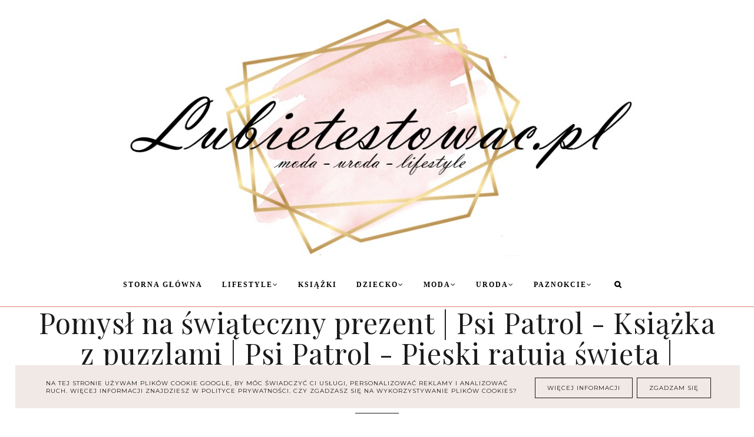

--- FILE ---
content_type: text/html; charset=UTF-8
request_url: https://www.lubietestowac.pl/b/stats?style=BLACK_TRANSPARENT&timeRange=ALL_TIME&token=APq4FmBmh5lhLQHRvNQ_xu6tJ_VFhFRXvcIalYzOC9UnbN5XWi0Lo7ZlrT5tE4caPhZf7G3BGmMf9G_lJ4yxUAv3w7BYGCZ8gQ
body_size: 41
content:
{"total":1937331,"sparklineOptions":{"backgroundColor":{"fillOpacity":0.1,"fill":"#000000"},"series":[{"areaOpacity":0.3,"color":"#202020"}]},"sparklineData":[[0,42],[1,42],[2,99],[3,46],[4,58],[5,33],[6,35],[7,26],[8,29],[9,42],[10,41],[11,47],[12,24],[13,41],[14,40],[15,38],[16,29],[17,40],[18,50],[19,50],[20,63],[21,81],[22,71],[23,50],[24,59],[25,50],[26,58],[27,55],[28,58],[29,26]],"nextTickMs":124137}

--- FILE ---
content_type: text/html; charset=UTF-8
request_url: https://www.lubietestowac.pl/2017/11/dresslily-black-friday-cyber-monday-sale.html
body_size: 67685
content:
<!DOCTYPE html>
<html dir='ltr' xmlns='http://www.w3.org/1999/xhtml' xmlns:b='http://www.google.com/2005/gml/b' xmlns:data='http://www.google.com/2005/gml/data' xmlns:expr='http://www.google.com/2005/gml/expr'>
<head>
<link href='https://www.blogger.com/static/v1/widgets/335934321-css_bundle_v2.css' rel='stylesheet' type='text/css'/>
<!-- Google tag (gtag.js) -->
<script async='async' src='https://www.googletagmanager.com/gtag/js?id=G-SERJDD1159'></script>
<script>
  window.dataLayer = window.dataLayer || [];
  function gtag(){dataLayer.push(arguments);}
  gtag('js', new Date());

  gtag('config', 'G-SERJDD1159');
</script>
<meta content='width=device-width, initial-scale=1' name='viewport'/>
<title>Dresslily Black Friday &amp; Cyber Monday Sale</title>
<meta content='text/html; charset=UTF-8' http-equiv='Content-Type'/>
<!-- Chrome, Firefox OS and Opera -->
<meta content='' name='theme-color'/>
<!-- Windows Phone -->
<meta content='' name='msapplication-navbutton-color'/>
<meta content='blogger' name='generator'/>
<link href='https://www.lubietestowac.pl/favicon.ico' rel='icon' type='image/x-icon'/>
<link href='https://www.lubietestowac.pl/2017/11/dresslily-black-friday-cyber-monday-sale.html' rel='canonical'/>
<link rel="alternate" type="application/atom+xml" title="Lubietestowac | Blog lifestylowy - moda, uroda, parenting - Atom" href="https://www.lubietestowac.pl/feeds/posts/default" />
<link rel="alternate" type="application/rss+xml" title="Lubietestowac | Blog lifestylowy - moda, uroda, parenting - RSS" href="https://www.lubietestowac.pl/feeds/posts/default?alt=rss" />
<link rel="service.post" type="application/atom+xml" title="Lubietestowac | Blog lifestylowy - moda, uroda, parenting - Atom" href="https://www.blogger.com/feeds/8201510512912541710/posts/default" />

<link rel="alternate" type="application/atom+xml" title="Lubietestowac | Blog lifestylowy - moda, uroda, parenting - Atom" href="https://www.lubietestowac.pl/feeds/1152360758903219817/comments/default" />
<!--Can't find substitution for tag [blog.ieCssRetrofitLinks]-->
<link href='https://blogger.googleusercontent.com/img/b/R29vZ2xl/AVvXsEgPO5ybZ_1Lmx9zCl5Wr2p8JCjM0mo_ON9RXcTBUO14FVEPEQFOpbrWG4sbrVR99862o1Md5NGHho0URWJrWPrGSSlkzt5i_ymqghfXhA-pxmr8laf7imVOe9Hgd79VsKPeNKyn1dsYqw/s640/dres.jpg' rel='image_src'/>
<meta content='https://www.lubietestowac.pl/2017/11/dresslily-black-friday-cyber-monday-sale.html' property='og:url'/>
<meta content='Dresslily Black Friday &amp; Cyber Monday Sale' property='og:title'/>
<meta content='Testy kosmetyków, recenzję kosmetyków, recenzję książek, moda, modne stylizacje, moda dla kobiet, gadżety dla domu, lifestyle, książki' property='og:description'/>
<meta content='https://blogger.googleusercontent.com/img/b/R29vZ2xl/AVvXsEgPO5ybZ_1Lmx9zCl5Wr2p8JCjM0mo_ON9RXcTBUO14FVEPEQFOpbrWG4sbrVR99862o1Md5NGHho0URWJrWPrGSSlkzt5i_ymqghfXhA-pxmr8laf7imVOe9Hgd79VsKPeNKyn1dsYqw/w1200-h630-p-k-no-nu/dres.jpg' property='og:image'/>
<link href='//maxcdn.bootstrapcdn.com/font-awesome/4.7.0/css/font-awesome.min.css' rel='stylesheet'/>
<script src="//code.jquery.com/jquery-latest.min.js"></script>
<link href='https://cdn.rawgit.com/michalsnik/aos/2.0.4/dist/aos.css' rel='stylesheet'/>
<style type='text/css'>@font-face{font-family:'Merriweather';font-style:normal;font-weight:400;font-stretch:100%;font-display:swap;src:url(//fonts.gstatic.com/s/merriweather/v33/u-4D0qyriQwlOrhSvowK_l5UcA6zuSYEqOzpPe3HOZJ5eX1WtLaQwmYiScCmDxhtNOKl8yDr3icaGV31CPDaYKfFQn0.woff2)format('woff2');unicode-range:U+0460-052F,U+1C80-1C8A,U+20B4,U+2DE0-2DFF,U+A640-A69F,U+FE2E-FE2F;}@font-face{font-family:'Merriweather';font-style:normal;font-weight:400;font-stretch:100%;font-display:swap;src:url(//fonts.gstatic.com/s/merriweather/v33/u-4D0qyriQwlOrhSvowK_l5UcA6zuSYEqOzpPe3HOZJ5eX1WtLaQwmYiScCmDxhtNOKl8yDr3icaEF31CPDaYKfFQn0.woff2)format('woff2');unicode-range:U+0301,U+0400-045F,U+0490-0491,U+04B0-04B1,U+2116;}@font-face{font-family:'Merriweather';font-style:normal;font-weight:400;font-stretch:100%;font-display:swap;src:url(//fonts.gstatic.com/s/merriweather/v33/u-4D0qyriQwlOrhSvowK_l5UcA6zuSYEqOzpPe3HOZJ5eX1WtLaQwmYiScCmDxhtNOKl8yDr3icaG131CPDaYKfFQn0.woff2)format('woff2');unicode-range:U+0102-0103,U+0110-0111,U+0128-0129,U+0168-0169,U+01A0-01A1,U+01AF-01B0,U+0300-0301,U+0303-0304,U+0308-0309,U+0323,U+0329,U+1EA0-1EF9,U+20AB;}@font-face{font-family:'Merriweather';font-style:normal;font-weight:400;font-stretch:100%;font-display:swap;src:url(//fonts.gstatic.com/s/merriweather/v33/u-4D0qyriQwlOrhSvowK_l5UcA6zuSYEqOzpPe3HOZJ5eX1WtLaQwmYiScCmDxhtNOKl8yDr3icaGl31CPDaYKfFQn0.woff2)format('woff2');unicode-range:U+0100-02BA,U+02BD-02C5,U+02C7-02CC,U+02CE-02D7,U+02DD-02FF,U+0304,U+0308,U+0329,U+1D00-1DBF,U+1E00-1E9F,U+1EF2-1EFF,U+2020,U+20A0-20AB,U+20AD-20C0,U+2113,U+2C60-2C7F,U+A720-A7FF;}@font-face{font-family:'Merriweather';font-style:normal;font-weight:400;font-stretch:100%;font-display:swap;src:url(//fonts.gstatic.com/s/merriweather/v33/u-4D0qyriQwlOrhSvowK_l5UcA6zuSYEqOzpPe3HOZJ5eX1WtLaQwmYiScCmDxhtNOKl8yDr3icaFF31CPDaYKfF.woff2)format('woff2');unicode-range:U+0000-00FF,U+0131,U+0152-0153,U+02BB-02BC,U+02C6,U+02DA,U+02DC,U+0304,U+0308,U+0329,U+2000-206F,U+20AC,U+2122,U+2191,U+2193,U+2212,U+2215,U+FEFF,U+FFFD;}@font-face{font-family:'Montserrat';font-style:normal;font-weight:400;font-display:swap;src:url(//fonts.gstatic.com/s/montserrat/v31/JTUHjIg1_i6t8kCHKm4532VJOt5-QNFgpCtr6Hw0aXp-p7K4KLjztg.woff2)format('woff2');unicode-range:U+0460-052F,U+1C80-1C8A,U+20B4,U+2DE0-2DFF,U+A640-A69F,U+FE2E-FE2F;}@font-face{font-family:'Montserrat';font-style:normal;font-weight:400;font-display:swap;src:url(//fonts.gstatic.com/s/montserrat/v31/JTUHjIg1_i6t8kCHKm4532VJOt5-QNFgpCtr6Hw9aXp-p7K4KLjztg.woff2)format('woff2');unicode-range:U+0301,U+0400-045F,U+0490-0491,U+04B0-04B1,U+2116;}@font-face{font-family:'Montserrat';font-style:normal;font-weight:400;font-display:swap;src:url(//fonts.gstatic.com/s/montserrat/v31/JTUHjIg1_i6t8kCHKm4532VJOt5-QNFgpCtr6Hw2aXp-p7K4KLjztg.woff2)format('woff2');unicode-range:U+0102-0103,U+0110-0111,U+0128-0129,U+0168-0169,U+01A0-01A1,U+01AF-01B0,U+0300-0301,U+0303-0304,U+0308-0309,U+0323,U+0329,U+1EA0-1EF9,U+20AB;}@font-face{font-family:'Montserrat';font-style:normal;font-weight:400;font-display:swap;src:url(//fonts.gstatic.com/s/montserrat/v31/JTUHjIg1_i6t8kCHKm4532VJOt5-QNFgpCtr6Hw3aXp-p7K4KLjztg.woff2)format('woff2');unicode-range:U+0100-02BA,U+02BD-02C5,U+02C7-02CC,U+02CE-02D7,U+02DD-02FF,U+0304,U+0308,U+0329,U+1D00-1DBF,U+1E00-1E9F,U+1EF2-1EFF,U+2020,U+20A0-20AB,U+20AD-20C0,U+2113,U+2C60-2C7F,U+A720-A7FF;}@font-face{font-family:'Montserrat';font-style:normal;font-weight:400;font-display:swap;src:url(//fonts.gstatic.com/s/montserrat/v31/JTUHjIg1_i6t8kCHKm4532VJOt5-QNFgpCtr6Hw5aXp-p7K4KLg.woff2)format('woff2');unicode-range:U+0000-00FF,U+0131,U+0152-0153,U+02BB-02BC,U+02C6,U+02DA,U+02DC,U+0304,U+0308,U+0329,U+2000-206F,U+20AC,U+2122,U+2191,U+2193,U+2212,U+2215,U+FEFF,U+FFFD;}@font-face{font-family:'Playfair Display';font-style:italic;font-weight:400;font-display:swap;src:url(//fonts.gstatic.com/s/playfairdisplay/v40/nuFRD-vYSZviVYUb_rj3ij__anPXDTnCjmHKM4nYO7KN_qiTXtXA-X-uE0qEE5Do.woff2)format('woff2');unicode-range:U+0301,U+0400-045F,U+0490-0491,U+04B0-04B1,U+2116;}@font-face{font-family:'Playfair Display';font-style:italic;font-weight:400;font-display:swap;src:url(//fonts.gstatic.com/s/playfairdisplay/v40/nuFRD-vYSZviVYUb_rj3ij__anPXDTnCjmHKM4nYO7KN_qiTXt7A-X-uE0qEE5Do.woff2)format('woff2');unicode-range:U+0102-0103,U+0110-0111,U+0128-0129,U+0168-0169,U+01A0-01A1,U+01AF-01B0,U+0300-0301,U+0303-0304,U+0308-0309,U+0323,U+0329,U+1EA0-1EF9,U+20AB;}@font-face{font-family:'Playfair Display';font-style:italic;font-weight:400;font-display:swap;src:url(//fonts.gstatic.com/s/playfairdisplay/v40/nuFRD-vYSZviVYUb_rj3ij__anPXDTnCjmHKM4nYO7KN_qiTXt_A-X-uE0qEE5Do.woff2)format('woff2');unicode-range:U+0100-02BA,U+02BD-02C5,U+02C7-02CC,U+02CE-02D7,U+02DD-02FF,U+0304,U+0308,U+0329,U+1D00-1DBF,U+1E00-1E9F,U+1EF2-1EFF,U+2020,U+20A0-20AB,U+20AD-20C0,U+2113,U+2C60-2C7F,U+A720-A7FF;}@font-face{font-family:'Playfair Display';font-style:italic;font-weight:400;font-display:swap;src:url(//fonts.gstatic.com/s/playfairdisplay/v40/nuFRD-vYSZviVYUb_rj3ij__anPXDTnCjmHKM4nYO7KN_qiTXtHA-X-uE0qEEw.woff2)format('woff2');unicode-range:U+0000-00FF,U+0131,U+0152-0153,U+02BB-02BC,U+02C6,U+02DA,U+02DC,U+0304,U+0308,U+0329,U+2000-206F,U+20AC,U+2122,U+2191,U+2193,U+2212,U+2215,U+FEFF,U+FFFD;}@font-face{font-family:'Playfair Display';font-style:normal;font-weight:400;font-display:swap;src:url(//fonts.gstatic.com/s/playfairdisplay/v40/nuFvD-vYSZviVYUb_rj3ij__anPXJzDwcbmjWBN2PKdFvXDTbtPK-F2qC0usEw.woff2)format('woff2');unicode-range:U+0301,U+0400-045F,U+0490-0491,U+04B0-04B1,U+2116;}@font-face{font-family:'Playfair Display';font-style:normal;font-weight:400;font-display:swap;src:url(//fonts.gstatic.com/s/playfairdisplay/v40/nuFvD-vYSZviVYUb_rj3ij__anPXJzDwcbmjWBN2PKdFvXDYbtPK-F2qC0usEw.woff2)format('woff2');unicode-range:U+0102-0103,U+0110-0111,U+0128-0129,U+0168-0169,U+01A0-01A1,U+01AF-01B0,U+0300-0301,U+0303-0304,U+0308-0309,U+0323,U+0329,U+1EA0-1EF9,U+20AB;}@font-face{font-family:'Playfair Display';font-style:normal;font-weight:400;font-display:swap;src:url(//fonts.gstatic.com/s/playfairdisplay/v40/nuFvD-vYSZviVYUb_rj3ij__anPXJzDwcbmjWBN2PKdFvXDZbtPK-F2qC0usEw.woff2)format('woff2');unicode-range:U+0100-02BA,U+02BD-02C5,U+02C7-02CC,U+02CE-02D7,U+02DD-02FF,U+0304,U+0308,U+0329,U+1D00-1DBF,U+1E00-1E9F,U+1EF2-1EFF,U+2020,U+20A0-20AB,U+20AD-20C0,U+2113,U+2C60-2C7F,U+A720-A7FF;}@font-face{font-family:'Playfair Display';font-style:normal;font-weight:400;font-display:swap;src:url(//fonts.gstatic.com/s/playfairdisplay/v40/nuFvD-vYSZviVYUb_rj3ij__anPXJzDwcbmjWBN2PKdFvXDXbtPK-F2qC0s.woff2)format('woff2');unicode-range:U+0000-00FF,U+0131,U+0152-0153,U+02BB-02BC,U+02C6,U+02DA,U+02DC,U+0304,U+0308,U+0329,U+2000-206F,U+20AC,U+2122,U+2191,U+2193,U+2212,U+2215,U+FEFF,U+FFFD;}</style>
<style id='page-skin-1' type='text/css'><!--
/*! normalize.css v3.0.1 | MIT License | git.io/normalize */
html{font-family:sans-serif;-ms-text-size-adjust:100%;-webkit-text-size-adjust:100%}body{margin:0;overflow-x:hidden}article,aside,details,footer,header,hgroup,main,nav,section,figcaption,figure{display:block}
audio,canvas,progress,video{display:inline-block;vertical-align:baseline}audio:not([controls]){display:none;height:0}[hidden],template{display:none}a{background:transparent}a:active,a:hover{outline:0}abbr[title]{border-bottom:1px dotted}b,strong{font-weight:bold}dfn{font-style:italic}h1{font-size:2em;margin:0 0}mark{background:#ff0;color:#000}small{font-size:80%}sub,sup{font-size:75%;line-height:0;position:relative;vertical-align:baseline}sup{top:-0.5em}sub{bottom:-0.25em}img{border:0}svg:not(:root){overflow:hidden}figure{margin:1em 40px}hr{-moz-box-sizing:content-box;box-sizing:content-box;height:0}pre{overflow:auto}code,kbd,pre,samp{font-family:monospace,monospace;font-size:1em}button,input,optgroup,select,textarea{color:inherit;font:inherit;margin:0}button{overflow:visible}button,select{text-transform:none}button,html input[type="button"],input[type="reset"],input[type="submit"]{-webkit-appearance:button;cursor:pointer}button[disabled],html input[disabled]{cursor:default}button::-moz-focus-inner,input::-moz-focus-inner{border:0;padding:0}input{line-height:normal}input[type="checkbox"],input[type="radio"]{box-sizing:border-box;padding:0}input[type="number"]::-webkit-inner-spin-button,input[type="number"]::-webkit-outer-spin-button{height:auto}input[type="search"]{-webkit-appearance:textfield;-moz-box-sizing:content-box;-webkit-box-sizing:content-box;box-sizing:content-box}input[type="search"]::-webkit-search-cancel-button,input[type="search"]::-webkit-search-decoration{-webkit-appearance:none}fieldset{border:1px solid #c0c0c0;margin:0 2px;padding:.35em .625em .75em}legend{border:0;padding:0}textarea{overflow:auto}optgroup{font-weight:bold}table{border-collapse:collapse;border-spacing:0}td,th{padding:0}a:-webkit-any-link {text-decoration:none}:focus {outline:0 !important;}a:hover,a{-webkit-transition:all .5s ease-in-out;-moz-transition:all .5s ease-in-out;-ms-transition:all .5s ease-in-out;-o-transition:all .5s ease-in-out;transition:all .5s ease-in-out;text-decoration:none;cursor:pointer}.section{margin:0px}
a{text-decoration:none;}a{text-decoration:none;color:#e67c73;-webkit-transition:all .5s ease-in-out;-moz-transition:all .5s ease-in-out;-ms-transition:all .5s ease-in-out;-o-transition:all .5s ease-in-out;transition:all .5s ease-in-out;}a:hover{-webkit-transition:all .5s ease-in-out;-moz-transition:all .5s ease-in-out;-ms-transition:all .5s ease-in-out;-o-transition:all .5s ease-in-out;transition:all .5s ease-in-out;text-decoration:none;cursor:pointer;color:#E67C73;}
.post-outer,.widget.Text,.sidebar .widget{font:normal normal 14px Georgia, Utopia, 'Palatino Linotype', Palatino, serif}body{color:#000000;letter-spacing:1px;}.all-blog{background:#ffffff}*:focus{outline:none;}.section,.widget{margin:0 0;}#allHolder{border:0 solid #fff!important;}.widget{line-height:1.5;}.hidden{display:none;}.widget u{padding-left:0px;}.blog-pager {border-top:1px solid #e67c73;padding:10px 0;}
.PopularPosts img:hover, .FeaturedPost img:hover,#bloggerspice-rp .pthumb img:hover {transition-delay:0s; -webkit-transition: all 500ms ease-in-out 0ms;-moz-transition: all 500ms ease-in-out 0ms;-ms-transition: all 500ms ease-in-out 0ms;-o-transition: all 500ms ease-in-out 0ms;transition: all 500ms ease-in-out 0ms;-webkit-filter:brightness(85%);filter:brightness(85%);}img {transition-delay:0s; -webkit-transition: all 500ms ease-in-out 0ms;-moz-transition: all 500ms ease-in-out 0ms;-ms-transition: all 500ms ease-in-out 0ms;-o-transition: all 500ms ease-in-out 0ms;transition: all 500ms ease-in-out 0ms;}#Attribution1 {display:none}input,textarea,button,select,a {-webkit-tap-highlight-color: rgba(0,0,0,0);}
.post-body h1,.post-body  h2,.post-body h3,.post-body h4 {padding-bottom:20px;font:normal normal 22px Playfair Display}.post-outer h1{font-size:220%!important}.post-body h3 {font-size:170%}.post-body h4 {font-size:150%}
h1.post-title.entry-title::after{content: "";display: block;width: 50px;border-bottom: 1px solid #1a1a1a;padding: 12px;margin: 0 auto;margin-top:0px}
h2.post-title.entry-title::after{content: "";display: block;width: 50px;border-bottom: 1px solid #1a1a1a;padding: 8px;margin-top:0px}
h1.post-title.entry-title{margin-bottom:0px;}
/* -----   HEADER SECTION   ----- */
#header-inner{padding:20px 0 0px 0;max-width:100%;margin:0 auto;text-align:center}a{color:#e67c73;}a:hover{color:#E67C73}#Header-big{background:#ffffff;max-width:1200px; margin: 0 auto;display: flex;align-items: center;}#Header{width: 100%;max-width: 100%;background:transparent;display:inline-block;}#header-inner-1{width:100%;display:block;}.Header h1.title{margin-bottom:0;}.Header h1.title,.Header h2.title{text-shadow:2px 2px 2px rgba(0, 0, 0, 0);}.descriptionwrapper{display:none}#header-b{background:#ffffff;border-bottom:1px solid #e67c73}
#Header1_headerimg{transition-delay:0s; -webkit-transition: all 500ms ease-in-out 0ms;-moz-transition: all 500ms ease-in-out 0ms;-ms-transition: all 500ms ease-in-out 0ms;-o-transition: all 500ms ease-in-out 0ms;transition: all 500ms ease-in-out 0ms;padding:0px 0;margin:0 auto;margin-left:0}.titlewrapper{text-align:center;padding:0px 0;margin-top:-10px}.titlewrapper h1,.titlewrapper h2 a,.titlewrapper h2 a:hover, .titlewrapper h1 a, .titlewrapper h1:hover{font:italic normal 70px Playfair Display;color:#ffffff;}#Header #social-icons {padding:0px 0 20px 0;margin-top:-10px}
/* -----   BLOG SECTION   ----- */
#blogregion-all{max-width:1200px;margin:0 auto;display:block;margin-top:30px}#blogregion{width:71%;float:left;margin-top:25px;}#sidebar.main.section{margin:0 15px 0 0!important;width:100%;}#sidebar{margin-top:25px;width:27%;float:right;}#sidebar img{max-width:100%;height:auto;}#sidebar .widget{padding-bottom:30px;margin:0;background:transparent;}.footerbar-all h3,#sidebar h3.title,#sidebar h2.title,#FeaturedPost1 h3.title{text-transform:uppercase;font:normal normal 15px Playfair Display;color:#000000;max-width:100%;letter-spacing:2px;text-align:center;margin-bottom:20px;}
#sidebar h3.title span {border-bottom:3px solid #F4C7C3;padding:15px; display:inline-block;text-align:center;margin-bottom:-2px}.post-grid .snippet-thumbnail{width: 49%;display: inline-block;padding-right: 1%;z-index:9;position:relative}
#sidebar h3.title {width:100%;border-bottom:1px solid #F4C7C3}
/* -----   POLECANE   ----- */
.polecaneposty .widget ul {padding-left:0px;margin-top:40px;margin-bottom:40px}
.polecaneposty .image-th:hover img {transition-delay:0s; -webkit-transition: all 500ms ease-in-out 0ms;-moz-transition: all 500ms ease-in-out 0ms;-ms-transition: all 500ms ease-in-out 0ms;-o-transition: all 500ms ease-in-out 0ms;transition: all 500ms ease-in-out 0ms;-webkit-filter:brightness(85%);filter:brightness(85%);}.polecaneposty li {display:inline-block;width:32%;vertical-align:top}.polecaneposty li:nth-child(even) {padding:.25em 2%}.polecaneposty h3.title,.onthemiddle .PopularPosts h3.title{font:normal normal 35px Playfair Display;color:#e67c73;width:auto;position:relative;margin-top:-20px;background:#ffffff;padding-right:20px;line-height:30px;height:50px;float:left}#HTML446,#HTML447,#HTML448 {border-top:1px solid #e67c73;position:relative;display:inline-block;float:left;width:100%}#HTML447, #HTML448 {margin-top:30px}.onthemiddle .PopularPosts h3.title{margin-top:-55px}
.onthemiddle .PopularPosts h3.post-title, .polecaneposty .f-title {text-align:center;padding: 5%;background: #fff;width: 70%;margin-left: 10%;margin-top: -75px;position:relative;z-index:8;}.onthemiddle .PopularPosts h3.post-title a {color:#1a1a1a}
/* -----   WIDGETS   ----- */
.widget-content .snippet-thumbnail{margin:10px 0;}.sidebar .PopularPosts .widget-content .snippet-thumbnail {margin:0px 0px!important}.fp-snip{padding-top:5px;}.fp-snip,.widget-content .comment-link{font:normal normal 10px Montserrat;text-transform:uppercase;}.fp-snip a,.widget-content .comment-link a{color:#1a1a1a!important;}.fp-snip a:hover,.widget-content .comment-link a:hover{color:#F4C7C3!important;}.widget-content{width:100%;display:block;clear:both;}.widget-content .comment-link{float:right;}.widget h3.post-title,.blog-list-container .blog-title{text-align:left;text-transform:uppercase;font:normal normal 12px Montserrat;}.widget h3.post-title a,.blog-list-container .blog-title a, .blog-list-container a{color:#000000;line-height:170%}.widget h3.post-title a:hover,.blog-list-container .blog-title a:hover, .blog-list-container a:hover{color:#c8b9b2;}.blog-list-container .blog-title{text-transform:uppercase;}.blog-list-container .item-content{display:block;}.blog-list-container a:hover{text-decoration:none!important;}.blog-list-container .item-thumbnail{padding-right:10px;}.blog-list-container .item-content{padding-top:10px;}.blog-list-container .blog-content {width:100%}
.PopularPosts .post-header, .PopularPosts .fp-snip, .PopularPosts .snippet-body,.fp-snip {display:none!important}.blog-list-container .item-title a {line-height:100%!important}.blog-list-container .item-title a,.sidebar .caption{font:normal normal 14px Georgia, Utopia, 'Palatino Linotype', Palatino, serif}
.PopularPosts h3.post-title {text-align:center}.sidebar .PopularPosts h3.post-title {margin-bottom:20px}
.sidebar .PopularPosts h3.post-title span {padding:10px;float:left;margin-top:-30px;margin-bottom:20px;border-left:1px solid #F4C7C3;width:75%;outline:15px solid #ffffff;background: linear-gradient(to left, #ffffff 50%, #f0e9e6 50%);background-size: 200% 100%;background-position:right bottom;transition:all 1s ease;}.sidebar .PopularPosts h3.post-title span a {color:#1a1a1a}.sidebar .PopularPosts h3.post-title span:hover a {color:#1a1a1a}.sidebar .PopularPosts h3.post-title span:hover {background-position:left bottom;border-left:1px solid #f0e9e6}a.g-profile:before {display:none}
.sidebar #FeaturedPost1 .post h3.post-title {font:normal normal 22px Playfair Display;font-size:120%;text-align:center}.sidebar #FeaturedPost1 .snippet-body{text-align:center;padding:5px 0}
#blog-wrapper-1 #FeaturedPost1 h3.title:before{right:5px;}#FeaturedPost1 .post-timestamp{display:none;}#blog-wrapper-1 #FeaturedPost1{background:#fff;padding:30px;margin:40px 15px 0 15px;border:1px solid #e67c73;}#blog-wrapper-1 #FeaturedPost1 h3.post-title a{font:normal normal 22px Playfair Display;text-transform:none!important;}#blog-wrapper-1 #FeaturedPost1 .snippet-body{margin:20px 0!important;}#blog-wrapper-1 #FeaturedPost1 img{max-width:100%;}#FeaturedPost1 .post-footer{margin-bottom:-15px!important;}.FeaturedPost .post-header-line-1{display:none;}#blog-wrapper-1 .FeaturedPost h3.title{border-bottom:1px solid #F4C7C3;padding-bottom:10px;}.fp-snip div.jump-link{float:left;}#blogregion #FeaturedPost1 {margin-top:0px;margin-bottom:30px;margin-left:0px;border:none;padding:0px;border-bottom:1px solid #e67c73;padding-bottom:10px}#Attribution1 {display:none}
.widget.BlogArchive{text-align:right;font-size:90%;}#sidebar .widget.BlogArchive summary {cursor:pointer;width:100%;margin-right:10px;display:flex;align-items:center}
#sidebar .widget.BlogArchive svg{fill:#000000}#sidebar .widget.BlogArchive h3.title{border-bottom:none;width:82%;margin-top:0px;margin-bottom:0px!important;color:#000000;float:left!important;text-align:left!important;padding-left:20px;background:transparent!important}.widget.BlogArchive .post-count{display:none;}#ArchiveList a.post-count-link,#ArchiveList a.post-count-link:link,#ArchiveList a.post-count-link:visited{text-transform:uppercase;}#ArchiveList{padding-top:15px;font:normal normal 15px Playfair Display!important;}.widget.BlogArchive h3.title span {border-bottom:none!important;padding:0px!important}.BlogArchive .extendable{padding:20px;margin-bottom:0px}#menutop{margin-top:0px;text-align:right;max-width:90%;width:auto;margin-left:-40px}
#sidebar #social-icons .fa {padding:10px 10px 0px 10px;text-align:center;width:20px;}#sidebar #social-icons {text-align:center;}#sidebar #social-icons .fa {margin-bottom:0px;}
#sidebar .widget.BlogSearch h3.title{display:none;}.BlogSearch .search-input{border:1px solid #f0e9e6;}.BlogSearch input{width:80%;padding:5%;border:0 solid #fff;text-transform:uppercase;font-size:10px;}.BlogSearch .fa{position:absolute;right:12%;top:42px;}.BlogArchive.widget{border:1px solid #e67c73}#sidebar .widget.BlogArchive {padding-bottom:0px;margin-bottom:40px!important;}
#sidebar .widget.BlogArchive  summary::-webkit-details-marker{display:none}.collapsible-title .chevron-up, .collapsible[open] .collapsible-title .chevron-down {display:none}
.collapsible-title .chevron-down, .collapsible[open] .collapsible-title .chevron-up {display:block}.collapsible-title {width:100%;display: flex;align-items: center;}
.label-size a{-webkit-transition:all .5s ease-in-out;-moz-transition:all .5s ease-in-out;-ms-transition:all .5s ease-in-out;-o-transition:all .5s ease-in-out;transition:all .5s ease-in-out;text-transform:uppercase!important;font:normal normal 10px Merriweather;border:1px solid #f0e9e6;background:#ffffff;color:#1a1a1a;padding:10px 10px;margin:5px 2px;display:inline-block;white-space:nowrap;}.label-size a:hover {-webkit-transition:all .5s ease-in-out;-moz-transition:all .5s ease-in-out;-ms-transition:all .5s ease-in-out;-o-transition:all .5s ease-in-out;transition:all .5s ease-in-out;border:1px solid #c8b9b2;background:#c8b9b2;}.label-size:hover a {-webkit-transition:all .5s ease-in-out;-moz-transition:all .5s ease-in-out;-ms-transition:all .5s ease-in-out;-o-transition:all .5s ease-in-out;transition:all .5s ease-in-outwidth:80%;text-align:center;color:#ffffff}.label-size .label-count,.list-label-widget-content li .label-count{display:none;}.cloud-label-widget-content{text-align:left!important;}.list-label-widget-content li,.LinkList li{list-style:none;text-transform:uppercase;font-size:90%;}.list-label-widget-content ul,.LinkList ul{padding-left:0!important;}
.FollowByEmail  {border:1px solid #d3c8c0;margin-bottom:30px!important;z-index:8;background:#f0e9e6!important;padding:40px}.FollowByEmail .follow-by-email-inner .follow-by-email-address,.FollowByEmail .follow-by-email-inner .follow-by-email-submit{border-radius:0;-webkit-transition:all .5s ease-in-out;-moz-transition:all .5s ease-in-out;-ms-transition:all .5s ease-in-out;-o-transition:all .5s ease-in-out;transition:all .5s ease-in-out;font:normal normal 10px Montserrat}.FollowByEmail .follow-by-email-inner .follow-by-email-submit:hover{color:#1a1a1a!important;background:#ffffff!important;}.FollowByEmail h3.title {font:normal normal 12px Montserrat!important;padding:0 20px 0 0;display:inline-block;width:32%;vertical-align:middle;color:#1a1a1a!important}.FollowByEmail .widget-content {display:inline-block;width:100%}.FollowByEmail .follow-by-email-inner .follow-by-email-address{text-transform:uppercase;letter-spacing:2px;width:96%;display:inline-block!important;margin-right:1%;background:none;border:1px solid #f0e9e6;padding:2%;text-align:center!important;background:#FFFFFF}
#sidebar .FollowByEmail h3.title span {padding:0px}
#sidebar .FollowByEmail h3.title span,#sidebar .FollowByEmail h3.title {border-bottom:none}
.FollowByEmail .follow-by-email-inner .follow-by-email-address::placeholder {color:#1a1a1a!important; opacity: 1;}.FollowByEmail .follow-by-email-inner .follow-by-email-submit{background:#c8b9b2;color:#ffffff;text-transform:uppercase;height:auto;letter-spacing:2px;margin-left:0;margin-top:10px;width:100%;display:inline-block!important;padding:10px;border:1px solid #f0e9e6;margin-bottom:10px}input.follow-by-email-address {color:#1a1a1a}
#owl-demo .f-title {background:#f4c7c3;padding:5%;padding-bottom:50px;width:84%;font:normal normal 22px Playfair Display}#owl-demo .rmore a{font:normal normal 16px Playfair Display;border-top:1px solid #1a1a1a;padding:15px}#owl-demo .rmore{width:94%;background:#f4c7c3;margin-top:-20px;padding-top:0px;height:auto;opacity:0;-webkit-transition:all .5s ease-in-out;-moz-transition:all .5s ease-in-out;-ms-transition:all .5s ease-in-out;-o-transition:all .5s ease-in-out;transition:all .5s ease-in-out}#owl-demo li.random_body:hover .rmore{height:auto;opacity:1;-webkit-transition:all .5s ease-in-out;-moz-transition:all .5s ease-in-out;-ms-transition:all .5s ease-in-out;-o-transition:all .5s ease-in-out;transition:all .5s ease-in-out}#owl-demo li.random_body:hover #rbody{margin-top:-120px;-webkit-transition:all .5s ease-in-out;-moz-transition:all .5s ease-in-out;-ms-transition:all .5s ease-in-out;-o-transition:all .5s ease-in-out;transition:all .5s ease-in-out}#owl-demo a,#owl-demo a:hover{color:#1a1a1a}.owl-item #rbody{opacity:0;-webkit-transition:all .5s ease-in-out;-moz-transition:all .5s ease-in-out;-ms-transition:all .5s ease-in-out;-o-transition:all .5s ease-in-out;transition:all .5s ease-in-out}.owl-item.active #rbody{opacity:1;-webkit-transition:all .5s ease-in-out;-moz-transition:all .5s ease-in-out;-ms-transition:all .5s ease-in-out;-o-transition:all .5s ease-in-out;transition:all .5s ease-in-out;-top:-90px}.owl-carousel .owl-item li:hover img{transition-delay:0s;-webkit-transition:all 500ms ease-in-out 0ms;-moz-transition:all 500ms ease-in-out 0ms;-ms-transition:all 500ms ease-in-out 0ms;-o-transition:all 500ms ease-in-out 0ms;transition:all 500ms ease-in-out 0ms;-webkit-filter:brightness(95%);filter:brightness(95%)}.polecaneposty{max-width:1200px;;margin:0 auto;display:block;clear:both}.owl-prev,.owl-next{background:#1a1a1a;color:#f1cbac;padding:20px;position:absolute;-webkit-transition:all .5s ease-in-out;-moz-transition:all .5s ease-in-out;-ms-transition:all .5s ease-in-out;-o-transition:all .5s ease-in-out;transition:all .5s ease-in-out}.owl-prev:hover,.owl-next:hover{background:#F4C7C3;color:#f1cbac}.owl-prev{top:2px;right:50px}.owl-next{top:2px;right:0}#owl-demo li{list-style:none}#google_translate_element{margin-top:40px}.footerbar-all .widget-content{text-align:center!important}.footerbar-all h3{padding-bottom:20px}}#Image111{text-align:center}.owl-carousel .owl-item .image-th{position: relative;width:100%;height:270px;}.owl-carousel .owl-item .image-th::after {display: block;content: '';padding-bottom: 67%;}.owl-carousel .owl-item .image-th img {position: absolute;left: 0;top: 0;object-fit:cover;width: 100%;height: 100%;}
#owl-demo #rbody{-webkit-transition:all .5s ease-in-out;-moz-transition:all .5s ease-in-out;-ms-transition:all .5s ease-in-out;-o-transition:all .5s ease-in-out;transition:all .5s ease-in-out;text-align:center!important;position:relative;bottom:0%;}#owl-demo #rbody  #rbody_center{display: table-cell!important;vertical-align: middle;padding-bottom: 0px;}#slider-section {margin:0 auto;max-width:100%}#owl-demo #rbody {position:relative;max-width:90%;width:90%;margin-left:5%;display:table!important;height:100%;background:transparent;margin-top:-90px;padding:20px 3%;z-index:9;text-align:center;-webkit-transition:all .5s ease-in-out;-moz-transition:all .5s ease-in-out;-ms-transition:all .5s ease-in-out;-o-transition:all .5s ease-in-out;transition:all .5s ease-in-out}
/* -----   TOP MENU SECTION  ----- */
.menutop{padding:0;text-align:center;}#mobile-plist select {color:#ffffff;}#mobile-plist #PageList1_select {width:70px;}
.menutop .widget ul{padding-left:0px;}select {font:normal bold 12px Georgia, Utopia, 'Palatino Linotype', Palatino, serif}.menutop .PageList li  a:hover{color:#f1cbac;}
.menutop .PageList{margin-top:-2px!important;background:transparent;padding:20px 0;text-transform:uppercase;margin:0 auto}.menutop .PageList li{display:inline-block!important;float:none;list-style:none;}div#menutop.main.section{margin:0!important;}.menutop .PageList li a{position:relative;line-height:40px;padding:0;padding-left:20px;text-decoration:none;color:#ffffff;font:normal bold 12px Georgia, Utopia, 'Palatino Linotype', Palatino, serif;text-transform:uppercase;letter-spacing:2px;font-weight:normal;}#PageList1_select{border:0 solid #fff;text-transform:uppercase;}#mobile-plist{display:none;}.PageList h2{display:none!important;}.slicknav_menu{display:none;}.menutop .PageList li a:hover {color:#f1cbac;}
.menutop.topmenu-fix {margin-top:-1px!important;width:100%}#menu ul.down-menu > li {border-bottom:1px solid #e67c73;}
.menutop.topmenu-fix{text-align:center!important;transition: top 0.3s;background:#ffffff;z-index:9999;left:0;top:0;width:100%!important;position:fixed!important;}
.sidebar .PageList li{display:block!important;float:none;background:#f4c7c3!important;margin-bottom:2px!important;height:30px;vertical-align:middle;display:table!important;text-align:center;width:100%;padding:0;margin-left:0;margin-right:0;}.sidebar .PageList{text-align:center!important;margin:0;border-bottom:0 solid #eee;padding:0;}#sidebar .PageList li a{display:table-cell;text-align:left!important;padding-top:15px!important;padding-bottom:13px!important;text-transform:uppercase;font:normal normal 10px Montserrat!important;color:#1a1a1a;letter-spacing:2px;-webkit-transition:all .3s ease-in-out;-moz-transition:all .3s ease-in-out;-ms-transition:all .3s ease-in-out;-o-transition:all .3s ease-in-out;transition:all .3s ease-in-out;font-weight:bold;}#sidebar .PageList li:hover a{color:#ffffff!important;background:#c8b9b2;-webkit-transition:all .3s ease-in-out;-moz-transition:all .3s ease-in-out;-ms-transition:all .3s ease-in-out;-o-transition:all .3s ease-in-out;transition:all .3s ease-in-out;}#sidebar .PageList.widget ul{padding-left:0!important;}#sidebar .PageList.widget li a{padding-left:15px;}#sidebar .PageList.widget li a:hover{padding-left:20px;-webkit-transition:all .5s ease-in-out;-moz-transition:all .5s ease-in-out;-ms-transition:all .5s ease-in-out;-o-transition:all .5s ease-in-out;transition:all .5s ease-in-out;}.copyr .PageList li{list-style:none;display:inline-block;padding:0 10px;text-transform:uppercase}#PageList1 h3.title {display:none;}.copyr .widget {font:normal normal 12px Montserrat;}.copyr .widget li {letter-spacing:1px!important}
#menu ul li a{position:relative;}#menu ul li,.menutop .PageList ul li{overflow-Y:hidden}#menu ul > li a:before, .menutop .PageList ul > li a:before {content: "";position: absolute;width: 100%;height: 2px;bottom:-10px;right:100%;background-color:#000000;visibility: hidden;-webkit-transition-property: right;transition-property: right;-webkit-transition:all .5s ease-in-out;-moz-transition:all .5s ease-in-out;-ms-transition:all .5s ease-in-out;-o-transition:all .5s ease-in-out;transition:all .5s ease-in-out;z-index:9;}#menu ul li> a:hover:before,.menutop .PageList ul li> a:hover:before  {visibility: visible;right:0}
.topmenu{margin:0 auto;background:transparent;}.menutop h3.title{display:none;}#menu{background:transparent;border-bottom:0 solid #eee;border-top:0 solid #eee;margin:0 10px 0 10px;z-index:9999999!important;}#menu ul,#menu li{margin:0 auto;padding:10px 0 10px 0;list-style:none;}#menu ul{max-width:1200px;text-align:center;}#menu li{float:none;display:inline-block;}#menu a{display:block;line-height:40px;padding:0 14px;text-decoration:none;color:#000000;font:normal bold 12px Georgia, Utopia, 'Palatino Linotype', Palatino, serif;text-transform:uppercase;letter-spacing:2px;}#menu ul li a{display:inline;text-align:center;width:100%;}#menu li a:hover,.menutop .PageList li  a:hover{color:#000000;}#menu input{display:none;margin:0 0;line-height:36px;padding:0 0;width:100%;height:30px;opacity:0;cursor:pointer;}#menu label{display:none;text-align:center;margin-top:-35px;}#menu label span{font-size:20px;left:35px;position:absolute;}#menu ul.down-menu{padding:0!important;border:1px solid #e67c73;transform:translateY(1em);transition:all 700ms ease-in-out;-webkit-transition:all 700ms ease-in-out;-moz-transition:all 700ms ease-in-out;-o-transition:all 700ms ease-in-out;-ms-transition:all 700ms ease-in-out;height:auto;overflow:hidden;width:200px;background:transparent;position:absolute;z-index:9999999!important;visibility:hidden;opacity:0;margin-top:20px!important;}#menu ul.down-menu li{display:block;width:100%;font:normal 0.8em Arial;text-transform:none;text-shadow:none;background:#F4C7C3;z-index:9999999!important;}#menu ul.down-menu li a{padding:0 2%!important;width:96%;}#menu ul.down-menu a{color:#000000;line-height:35px;}#menu li:hover ul.down-menu{transform:translateY(0em);visibility:visible;opacity:1;-prefixes-delay:0s,0s;display:block;transition:all 700ms ease-in-out;-webkit-transition:all 700ms ease-in-out;-moz-transition:all 700ms ease-in-out;-o-transition:all 700ms ease-in-out;-ms-transition:all 700ms ease-in-out;}#menu ul.down-menu a:hover{color:#1a1a1a;}#menu ul.down-menu > li > a{line-height:105%;display:block!important;height:100%;margin:0 auto!important;}.menutop.topmenu-fix{background:#ffffff;z-index:9999;left:0;top:0;width:100%;position:fixed!important;}.topmenu-fix li{padding:10px 0!important;}.topmenu .logo{display:none!important;}.topmenu-fix .logo{display:inline!important;max-height:35px;}.menutop.topmenu-fix .PageList {margin-top:5px!important;}.topmenu-fix .logo img{max-height:35px;margin-top:0;margin-bottom:-15px;}.#menu ul.down-menu li:last-child{border-bottom:0 solid #000;}.menutop .PageList{background:#ffffff;padding:20px 0;text-transform:uppercase;}.menutop .PageList li{float:none;list-style:none;}div#menutop.main.section{margin:0!important;}.menutop .PageList li a{line-height:40px;padding:0 14px;text-decoration:none;color:#000000;font:normal bold 12px Georgia, Utopia, 'Palatino Linotype', Palatino, serif;text-transform:uppercase;letter-spacing:3px;font-weight:normal;}.PageList h2{display:none!important;}.slicknav_menu{display:none;}
/*!
* SlickNav Responsive Mobile Menu v1.0.10
* (c) 2016 Josh Cope
* licensed under MIT
*/
.slicknav_nav li.logo{display:none!important;}.slicknav_btn{position:relative;display:block;vertical-align:middle;text-align:center;padding:0.438em 0.625em 0.438em 0.625em;line-height:1.125em;cursor:pointer;}.slicknav_btn .slicknav_icon-bar + .slicknav_icon-bar{margin:0 auto;margin-top:0.100em;}.slicknav_menu{*zoom:1;}div.slicknav_menu{z-index:8;width:100%;text-align:center;position:relative!important}.slicknav_menu .slicknav_menutxt{display:none;line-height:1.388em;}.slicknav_menu .slicknav_icon{float:right;display:inline-block;width:1.125em;height:0.775em;margin:0.588em 0 0 0.5em;padding-top:0.188em;}.slicknav_menu .slicknav_icon:before{background:transparent;width:1.125em;height:0.875em;display:block;content:"";position:absolute;}.slicknav_menu .slicknav_no-text{margin:0;}.slicknav_menu .slicknav_icon-bar{display:block;width:1.125em;height:0.100em;-webkit-border-radius:1px;-moz-border-radius:1px;border-radius:1px;}.slicknav_menu:before{content:" ";display:table;}.slicknav_menu:after{content:" ";display:table;clear:both;}.slicknav_nav{clear:both;}.slicknav_nav ul{display:block;}.slicknav_nav li{display:block;}.slicknav_nav .slicknav_arrow{font-size:0.8em;margin:0 0 0 0.4em;}.slicknav_nav .slicknav_item{cursor:pointer;}.slicknav_nav .slicknav_item a{display:inline;}.slicknav_nav .slicknav_row{display:block;}.slicknav_nav a{display:block;}.slicknav_nav .slicknav_parent-link a{display:inline;}.slicknav_brand{float:left;}.slicknav_menu{font-size:16px;box-sizing:border-box;background:transparent);padding:5px;}.slicknav_menu *{box-sizing:border-box;}.slicknav_menu .slicknav_menutxt{color:#ffffff;font-weight:bold;font:normal bold 12px Georgia, Utopia, 'Palatino Linotype', Palatino, serif;letter-spacing:3px;}.slicknav_menu .slicknav_icon-bar{background-color:#000000;}.slicknav_btn{margin:5px 5px 6px;text-decoration:none;-webkit-border-radius:4px;-moz-border-radius:4px;border-radius:4px;background-color:#ffffff;}.slicknav_nav{color:#ffffff;margin:0;padding:0;font-size:0.875em;list-style:none;overflow:hidden;}.slicknav_nav ul{list-style:none;overflow:hidden;padding:0;margin:0 0 0 0;}.slicknav_nav .slicknav_row{padding:5px 10px;margin:2px 5px;}.slicknav_nav .slicknav_row:hover{-webkit-border-radius:6px;-moz-border-radius:6px;border-radius:6px;background:#ffffff;color:#ffffff;}.slicknav_nav a{padding:5px 10px;margin:2px 5px;text-decoration:none;color:#1a1a1a!important;font:normal bold 12px Georgia, Utopia, 'Palatino Linotype', Palatino, serif;text-transform:uppercase;letter-spacing:2px;}.slicknav_nav a:hover{color:#f1cbac;}.slicknav_nav .slicknav_txtnode{margin-left:15px;}.slicknav_nav .slicknav_item a{padding:0;margin:0;}.slicknav_nav .slicknav_parent-link a{padding:0;margin:0;}.slicknav_brand{color:#ffffff;font-size:18px;line-height:30px;padding:7px 12px;height:44px;}
.slicknav_nav{color:#000000;margin:0;padding:0;position:fixed;top:0;bottom:0;left:0;right:0;height:200vw;padding-top:130px;top:0,right:0,bottom:0,left:0,zIndex:999;font-size:0.875em;list-style:none;overflow:hidden;background:#ffffff;z-index:8;}.slicknav_btn{z-index:9;background:transparent;margin-top:-12px;}.slicknav_icon.open .slicknav_icon-bar{display:block;height:2px;width:100%;background:#1a1a1a;border-radius:9px;opacity:1;left:0;-webkit-transform:rotate(0deg);-moz-transform:rotate(0deg);-o-transform:rotate(0deg);transform:rotate(0deg);-webkit-transition:.5s ease-in-out;-moz-transition:.5s ease-in-out;-o-transition:.5s ease-in-out;transition:.5s ease-in-out;}.slicknav_icon.open .slicknav_icon-bar:nth-child(3){margin-top:-7px;-webkit-transform:rotate(135deg);-moz-transform:rotate(135deg);-o-transform:rotate(135deg);transform:rotate(135deg);}.slicknav_icon.open .slicknav_icon-bar:first-child{margin-top:4px;left:0;-webkit-transform:rotate(-135deg);-moz-transform:rotate(-135deg);-o-transform:rotate(-135deg);transform:rotate(-135deg);}.slicknav_icon .slicknav_icon-bar{-webkit-transition:.5s ease-in-out;-moz-transition:.5s ease-in-out;-o-transition:.5s ease-in-out;transition:.5s ease-in-out;}.slicknav_icon.open .slicknav_icon-bar:nth-child(2){opacity:1;right:0;opacity:0;-webkit-transition:.5s ease-in-out;-moz-transition:.5s ease-in-out;-o-transition:.5s ease-in-out;transition:.5s ease-in-out;}.slicknav_icon.open,.slicknav_icon{width:30px;}.slicknav_icon .slicknav_icon-bar:nth-child(3){-webkit-transition:.5s ease-in-out;-moz-transition:.5s ease-in-out;-o-transition:.5s ease-in-out;transition:.5s ease-in-out;left:0;opacity:1;-webkit-transform:rotate(0deg);-moz-transform:rotate(0deg);-o-transform:rotate(0deg);transform:rotate(0deg);}.slicknav_icon .slicknav_icon-bar:nth-child(2){-webkit-transition:.5s ease-in-out;-moz-transition:.5s ease-in-out;-o-transition:.5s ease-in-out;transition:.5s ease-in-out;-webkit-transform:rotate(0deg);-moz-transform:rotate(0deg);-o-transform:rotate(0deg);transform:rotate(0deg);}.slicknav_icon .slicknav_icon-bar:first-child{-webkit-transform:rotate(0deg);-moz-transform:rotate(0deg);-o-transform:rotate(0deg);transform:rotate(0deg);-webkit-transition:.5s ease-in-out;-moz-transition:.5s ease-in-out;-o-transition:.5s ease-in-out;transition:.5s ease-in-out;}.slicknav_menu .slicknav_icon-bar:first-child,.slicknav_icon .slicknav_icon-bar:nth-child(2),.slicknav_icon .slicknav_icon-bar:nth-child(3),.slicknav_menu .slicknav_icon{width:20px!important;}.slicknav_menu .slicknav_icon-bar:first-child,.slicknav_menu .slicknav_icon{margin-top:4px;}.slicknav_icon .slicknav_icon-bar:nth-child(3){margin-top:3px;height:2px;}.slicknav_icon .slicknav_icon-bar:nth-child(2){margin-top:3px;height:2px;}.slicknav_menu .slicknav_icon.open{height:25px;margin:0.54em 0 0 0.5em;padding-top:0.188em;}.slicknav_menu .slicknav_icon-bar:first-child{height:2px;top:6.5px;}.slicknav_icon.open .slicknav_icon-bar:nth-child(2){top:px!important;}.slicknav_menu{padding-bottom:5px;}.slicknav_btn.slicknav_open .slicknav_menu .slicknav_menutxt{margin-top:-23px;}.slicknav_menu .slicknav_icon{height:25px;}.oimage{position:relative;}.PageList ul li{padding:10px 0}
/* -----   COOKIE SECTION   ----- */
#cookieChoiceInfo{bottom:0!important;top:auto!important;border-top:1px solid #f0e9e6;border:1px solid #f0e9e6;background-color:#f0e9e6!important;letter-spacing:1px;text-transform:uppercase;width:94%;padding:1%;margin:2%}.cookie-choices-text{font:normal normal 10px Montserrat!important;color:#1a1a1a!important}#cookieChoiceInfo > a:nth-child(2),a#cookieChoiceDismiss,#cookieChoiceInfo a{border:1px solid #1a1a1a;color:#1a1a1a!important;padding:10px 20px 10px 20px!important;font:normal normal 10px Montserrat}#cookieChoiceInfo > a:nth-child(2):hover,a#cookieChoiceDismiss:hover,#cookieChoiceInfo a:hover{color:#f1cbac!important}.cookie-choices-info .cookie-choices-button{margin-left:0!important;margin-right:7px}.cookie-choices-info .cookie-choices-buttons{text-align:left!important}.cookie-choices-info .cookie-choices-buttons{margin:10px 10px!important}
/* -----   POSTS SECTION   ----- */
.Blog .widget-content{width:100%;}#Blog1{max-width:100%;}.post-grid{width:98%;display:inline-block;float:left;margin-bottom:0px;padding:0% 2% 1% 0}.featuredthumb{width:100%;}.post-outer .snippet-body{margin:10px 0;text-align:left}.komentarze{text-align:center;margin-top:25px;}.post-timestamp {margin-left:0!important;}.stopkaposta .post-timestamp{display:inline-block;float:left}.stopkaposta{border-top:1px solid #e67c73;border-bottom:1px solid #e67c73;display:inline-block;width:100%;} .post-share span.udostepnij, .post-outer-container .stopkaposta .post-timestamp a{color:#1a1a1a}a.g-profile, .post-outer-container .post-timestamp a{color:#000000;}.post-outer-container .post-timestamp a{margin:0;font:normal normal 8px Montserrat;letter-spacing:2px;text-transform:uppercase;text-align:left;}.post-outer-container .pdate2 .post-header-line-1 {border-bottom:1px solid #e67c73;padding-bottom:10px;margin-bottom:20px;}.post-outer-container .post-header-line-1, .post-outer-container .post-header-line-1 span.fn {margin-right:15px;font:normal normal 8px Montserrat!important;text-transform:uppercase;}a.g-profile span {margin-right:10px;display:inline-block}a.g-profile:before{font-family: FontAwesome;font-weight: 900; content: "\f007";margin-bottom:10px;}.post-author-label {display:none;}.post-outer-container .post-timestamp a:before{font-family: FontAwesome;margin-left:0px;font-weight:900;content: "\f073";}.pdate .post-author {display:none;}.pdate {display:inline-block;font-size:80%;position:relative;float:left!important;width:48%!important;text-align:left!important;padding:15px 10px 10px 0px}.pdate .post-header{margin-bottom:0px;}.post-outer-container .post-header-line-1{margin-bottom:0px;margin-right:0;text-align:left;}.pdate2 {font-size:10px;letter-spacing:2px;text-transform:uppercase}.pdate2 .post-timestamp {padding-left:10px}
h2.post-title{text-align:center;margin-bottom:30px;margin-top:0px;width:100%}h2.post-title a{font:normal normal 22px Playfair Display;color:#000000;}h2.post-title a:hover{color:#c8b9b2;}.separator a{margin-left:0px!important}.post-body img{max-width:100%;vertical-align:middle;margin-bottom:10px;height:auto}.post-outer-container{letter-spacing:1.5px;padding:0 0 30px 0;background:#ffffff;}.post-header-line-1 span.fn:before {font-family: FontAwesome;margin-left: 0px;font-weight: 900;content: "\f007";}.post-header-line-1 span.fn:after{margin-left: 10px;font-weight: 900;content: "/";}.post-header-line-1 span.fn:before {display:none}
.post-footer{font:normal normal 14px Montserrat;}.post-footer a{color:#1a1a1a;}.post-footer a:hover{color:#c8b9b2;}.post-share .fa{padding:0 5px;font-size:14px}.post-share {   padding:15px 0;font:normal normal 8px Montserrat;letter-spacing: 3px;text-transform:uppercase;width:48%;display:inline-block;float:right;text-align:right;border-bottom:0px solid #e67c73;}.post-outer-container .post-header-line-1 .comment-link {display:none;}.pdate2{font:normal normal 8px Montserrat}
.all-posts{width: 46%;padding-left: 3%;display: inline-block;border-bottom: none;vertical-align: top;position: relative;z-index: 8 !important;background:#ffffff;margin-left:0%;margin-top:0px;}.all-posts .snippet-body {margin-top:-5px}
.a-date .post-header-line-1 {text-align:left!important;padding-bottom:10px}.a-date .post-author {display:none}.a-date .post-timestamp a:before {display:none}.jump-link a {width:100%;opacity:1;padding:10px;text-transform:uppercase;font:normal normal 12px Georgia, Utopia, 'Palatino Linotype', Palatino, serif;letter-spacing:3px;color:#000000;margin-bottom:0px}.post-outer:hover .jump-link {opacity:1;color:#1a1a1a;bottom:10px;-webkit-transition: all 500ms ease-in-out 0ms;-moz-transition: all 500ms ease-in-out 0ms;-ms-transition: all 500ms ease-in-out 0ms;-o-transition: all 500ms ease-in-out 0ms;transition: all 500ms ease-in-out 0ms;-webkit-transform: rotateX(0deg);-moz-transform: rotateX(0deg);-ms-transform: rotateX(0deg);-o-transform: rotateX(0deg);transform: rotateX(0deg);transition-delay:0s;}.post-outer .jump-link{-webkit-transition: all 500ms ease-in-out 500ms;-moz-transition: all 500ms ease-in-out 500ms;-ms-transition: all 500ms ease-in-out 500ms;-o-transition: all 500ms ease-in-out 500ms;transition: all 500ms ease-in-out 500ms;-webkit-transform: rotateX(90deg);-moz-transform: rotateX(90deg);-ms-transform: rotateX(90deg);-o-transform: rotateX(90deg);transform: rotateX(90deg);-webkit-transform-origin: 0% 0%;-moz-transform-origin: 0% 0%;-ms-transform-origin: 0% 0%;-o-transform-origin: 0% 0%;transform-origin: 0% 0%;-webkit-backface-visibility: hidden;-moz-backface-visibility: hidden;-ms-backface-visibility: hidden;-o-backface-visibility: hidden;backface-visibility: hidden;-webkit-box-shadow: 0px -100px 500px rgba(0,0,0,0);transition-delay: 0s;}.jump-link {z-index: 999;display: inline;position: absolute;margin-top:0px;width:50%;bottom:-35px;left:0px;background:#ffffff;padding:10px}
/* -----   POSTS ENTRY SECTION   ----- */
.post-body.float-container a{color:#c8b9b2!important;}.post-body.float-container a:hover{color:#1a1a1a!important;}h1.post-title,h2.post-title.entry-title{line-height:10%!important;font:normal normal 48px Playfair Display;color:#1a1a1a;text-align:left;margin-bottom:0px;margin-top:0px;}.post-body{line-height:170%;margin-bottom:20px;}.post-body li {line-height:170%}span.byline.post-labels a:hover{border:1px solid #c8b9b2;background:#c8b9b2;color:#ffffff;}span.byline.post-labels a{border:1px solid #f0e9e6;background:#ffffff;color:#1a1a1a;padding:10px 10px;text-transform:uppercase;font:normal normal 10px Merriweather;margin:5px 2px;display:inline-block;white-space:nowrap;}#commentsHolder{border-bottom:1px dashed #000!important;}.comments .continue a{text-transform:uppercase;font-weight:normal;}.post-footer-line>*{margin-right:2px!important;}/*kgrafia*/.comments h3.title{padding-bottom:10px;border-bottom:1px solid #e67c73;font:normal normal 16px Playfair Display;text-transform:uppercase;}#comment-post-message{font:normal normal 16px Playfair Display;margin:10px 0;}.comment-header{text-transform:uppercase;font-size:12px;}.snippet-body{font-style:normal;font-weight:normal!important;}.comments{margin-top:50px;}.post-outer h4 {font-weight:bold!important;}.label-info{display:none;}.post blockquote{border:1px solid #e67c73;display:block;margin:30px 0;position:relative;padding:25px 45px 25px 45px;}.post blockquote::after{content:"\201C";background:#ffffff;font-family:Georgia,serif;font-size:50px;font-weight:bold;position:absolute;left:-20px;top:-2px;padding:0 10px;}.blog-pager-newer-link{float:left;}.blog-pager-older-link{float:right;}#blog-pager{text-transform:uppercase;float:left;display:block;width:98%;margin-top:30px;margin-left:0px;margin-right:0px;letter-spacing:1px;}
/* -----  RELATED POSTS SECTION   ----- */
/*Za zgodą - Related Posts Widget by www.bloggerspice.com Start*/
#bloggerspice-rp ul li{position:relative}.ptitle a, .ptitle{color:#1a1a1a;font:normal normal 20px Playfair Display;-webkit-transition:all .5s ease-in-out;-moz-transition:all .5s ease-in-out;-ms-transition:all .5s ease-in-out;-o-transition:all .5s ease-in-out;transition:all .5s ease-in-out}.ptitle a:hover{color:#1a1a1a}.ptitle-in{padding-bottom:0;-webkit-transition:all .5s ease-in-out;-moz-transition:all .5s ease-in-out;-ms-transition:all .5s ease-in-out;-o-transition:all .5s ease-in-out;transition:all .5s ease-in-out}#bloggerspice-rp{background:transparent;margin-bottom:20px}#r-post{background:transparent!important;padding:0 0 10px 0}#bloggerspice-rp h3{font:normal normal 22px Playfair Display;font-size:150%!important;text-align:center;padding-top:20px;margin-bottom:10px;text-transform:uppercase}#bloggerspice-rp ul{margin-bottom:0;padding:0 0;margin:0 auto}#bloggerspice-rp ul li{float:left;height:auto;width:49%}.ptitle{;-webkit-transition:all .5s ease-in-out;-moz-transition:all .5s ease-in-out;-ms-transition:all .5s ease-in-out;-o-transition:all .5s ease-in-out;transition:all .5s ease-in-outpadding-top:5px;text-align:center!important}.pthumb img{padding:0 0;transition:all 400ms ease-in-out;-webkit-transition:all 400ms ease-in-out;-moz-transition:all 400ms ease-in-out;-o-transition:all 400ms ease-in-out;-ms-transition:all 400ms ease-in-out;object-fit:cover;margin-left:0!important;width:100%!important;height:100%}#bloggerspice-rp .pthumb{overflow:hidden;background:#ffffff;width:100%;max-height:100%;-webkit-transform:scale(1);-moz-transform:scale(1);-ms-transform:scale(1);-o-transform:scale(1);transform:scale(1)}#bloggerspice-rp ul li:nth-child(3n+3){margin-right:0}#bloggerspice-rp ul{margin:0;padding:0;list-style:none}img.pthumbnail{float:left;height:auto;width:100%;overflow:hidden;background:#ffffff;-webkit-transition:all 0.8s ease 0s;-moz-transition:all 0.8s ease 0s;-ms-transition:all 0.8s ease 0s;-o-transition:all 0}#bloggerspice-rp ul li:first-child{padding-right:2%}#bloggerspice-rp .pthumb{width:100%;padding-bottom:55%!important;margin:1em auto;overflow:hidden;position:relative;}#bloggerspice-rp .pthumb img {position:absolute;width:auto;min-width:100%;min-height:100%;}
#bloggerspice-rp .ptitle-in {text-align: center;padding: 5%;background: #ffffff;max-width:70%;width: 70%;margin-left: 10%;margin-top: -65px;position: relative;z-index: 8;border-top:none}
/* -----   COPYRIGHT SECTION   ----- */
.copyr{margin-top:30px!important;max-width:100%;margin:0 auto;background-color:#F4C7C3;position:relative;}.copyr .widget{text-align:Center;padding:10px 0 0px 0;}#stopka{border-top:1px solid #e67c73;padding:20px 2%;width:96%;display:inline-block;height:auto;font-size:8px;margin-top:75px;color:#1a1a1a!important;text-transform:uppercase;letter-spacing:4px;margin:0 auto!important;font-family:Roboto!important;}#copyright a{background:transparent;}.copyr a{color:#1a1a1a!important;}.copyr a:hover{color:#c8b9b2!important;}#copyright{float:left;width:30%;text-align:right!important;}#copyright a{text-align:right!important;}#copyright1{float:left;width:70%;}#social-icons.s-footer {padding:0;}#social-icons.s-footer a {padding:0 10px;font-size:10px;}#social-icons.s-footer .fa{font-size:10px;margin:10px 12px!important;}#social-icons.s-footer span {display:inline-block;letter-spacing:4px}
.to-top .fa {border:1px solid #e67c73;border-radius:0%;padding:30px;margin-bottom:-45px;background:#fff;}#social-icons.s-footer{margin-top:30px;margin-bottom:30px}#HTML222 h3.title {display:none!important}
@media screen and (max-width:500px){
.post-outer-container .post-timestamp a {font-size:8px!important}
#owl-demo .f-title {font-size:20px}.post-body.float-container a {clear:both!important;float:none!important}.post-share span.udostepnij {display:none;}.post-outer .snippet-body{max-width:97%;}.post-share{padding:15px 0!important}
.polecaneposty h3.title {font-size:18px}#bloggerspice-rp ul li:first-child {padding-right:0%!important}#bloggerspice-rp ul li{width:100%;margin-bottom:10px}#copyright1,#copyright {display:block;width:100%;text-align:center!important}#copyright1 {margin-bottom:10px}#owl-demo .rmore{display:none}.FollowByEmail .widget-content{width:100%;margin-top:20px!important}.all-posts{padding-bottom:35px!important}div.instagram_gallery1{width:48%!important;float:none!important}.przejdzimage, .przejdzvideo, .przejdzsidecar{display:none!important}.popularslider .polecane-ul li{width:98%!important;padding:10px 1% 0 1%!important}.popularslider .widget .polecane-ul{padding-bottom:10px!important;padding-top:5px!important}
}
@media screen and (max-width:800px){
#owl-demo .rmore,.onthemidlle1,.polecaneposty {display:none}#menutop{margin-left:-20px}
.popularslider {max-width:100%;width:100%}#searchicon i.fa.fa-search.fa-times{right:25px!important;z-index:9}#Header-big .slicknav_menu .slicknav_icon.open{top: -155px;position: absolute;}
#owl-demo #rbody #rbody_center{display:block!important}.owl-carousel .owl-item .image-th {width:100%!important}#owl-demo #rbody {margin-top:-50px!important;position:relative!important;max-width:100%!important;width:100%!important;margin-left:0%!important;display:block!important;height: 100%;background: transparent}.popularslider {max-width:100%;width:100%}#owl-demo .f-title{padding-top:5%!important}
#Header-big{padding:0 0}.post-share span.udostepnij{display:block!important;margin-bottom:15px}#Header{margin-top:0}#HTML222{margin:0}.slicknav_nav .slicknav_row:hover{background:transparent}.b-header.shrink #Header-big #Header{margin-top:0}#searchicon{vertical-align:middle;margin-top:-30px!important;-webkit-transition:all 0.s ease 0s;-moz-transition:all 0.5s ease 0s;-ms-transition:all 0.5s ease 0s;-o-transition:all 0.5s ease 0s;transition:all 0s ease 0s}#Header-big .slicknav_menu .slicknav_icon{margin-top:25px}.b-header.shrink #Header-big .slicknav_menu .slicknav_icon{margin-top:20px}#searchicon .fa{font-size:14px!important}.b-header.shrink #searchicon{margin-top:3px!important;-webkit-transition:all 0.s ease 0s;-moz-transition:all 0s ease 0s;-ms-transition:all 0s ease 0s;-o-transition:all 0s ease 0s;transition:all 0s ease 0s}.titlewrapper{margin-top:5px}.b-header.shrink .titlewrapper{margin-top:0}.FollowByEmail{text-align:center}.FollowByEmail .follow-by-email-inner .follow-by-email-address{padding:2% 0}.FollowByEmail .follow-by-email-inner .follow-by-email-submit{padding:15px 10px}.FollowByEmail h3.title,.FollowByEmail .follow-by-email-inner .follow-by-email-address,.FollowByEmail .follow-by-email-inner .follow-by-email-submit{width:100%;margin-bottom:0px}.post-grid{width:100%}h2.post-title a,h1.post-title.entry-title,#blog-wrapper-1 #FeaturedPost1 h3.post-title a{font-size:20px!important}.slicknav_menu i{display:none}.footerbar-all #social-icons .fa{margin:10px!important}.FeaturedPost h3.title{margin-left:0!important;margin-right:0!important}#Header h1,#Header h2,.titlewrapper h1,.titlewrapper h2 a,.titlewrapper h1 a{font-size:30px!important}#header-inner-1,#social-media{width:100%!important;display:block}#Header{display:block!important;width:100%}#social-media{text-align:center!important}#instafeed li{width:33.333%}#blogregion,#sidebar{width:100%}.slicknav_menu{display:block}.topmenu{display:none}#mobile-plist{display:block}#PageList1_select{border:0 solid #fff;background:transparent!important;text-transform:uppercase;max-width:100%}#PageList1_select li{padding:20px!important}option{padding:20px!important}#plist{display:none}.menutop{margin-top:-10px!important;margin-bottom:0!important}#menutop-1 #PageList1{display:none}#Header-big{margin-top:0}.polecaneposty{width:90%}#HTML446,#HTML447 {display:none!important}}
@media screen and (max-width:700px){
#copyright,#copyright1 {width:100%!important}#etykietki{display:none!important}.post-grid .snippet-thumbnail,.post-grid .all-posts{width:100%;display:block;padding-left:0px}
}
@media only screen and (min-width: 501px) and (max-width: 800px)  {
#etykietki{display:none!important}.popularslider .polecane-ul li{width:48%!important;padding:10px 1%!important}.popularslider .widget .polecane-ul{padding-top:5px!important}
}
@media only screen and (min-width: 501px) and (max-width: 1000px)  {
.sidebar .PopularPosts article.post {width:48%;display:inline-block}.sidebar .PopularPosts article.post:nth-child(even){margin-left:2%}
}
@media only screen and (min-width: 800px) and (max-width: 1025px)  {
#owl-demo #rbody {margin-top:-150px}#owl-demo li.random_body:hover #rbody{margin-top:-170px;}.titlewrapper h1, .titlewrapper h2 a, .titlewrapper h2 a:hover, .titlewrapper h1 a, .titlewrapper h1:hover {font-size:40px}
#menu a {font-size:65%!important;padding:0 5px}#etykietki {display:none}.follow{margin-top:120px!important}.polecaneposty{display:none}
#owl-demo #rbody #rbody_center {padding-top:80px}#owl-demo .f-title{font-size:max(25px)}#onthemiddle .PopularPosts article.post {width:48%!important}
}
@media only screen and (min-width: 800px) and (max-width: 1290px)  {
#slider-section,#etykietki {max-width:100%!important}
}
@media screen and (max-width:1290px){
#blogregion-all, #Header-big, .polecaneposty,.ppos {max-width:90%!important}.przejdzimage, .przejdzvideo, .przejdzsidecar{font-size:10px}
}
.fade-in{animation-name:fadeIn;animation-duration:3s;}.fade-down{animation-name:fadeUpIn;animation-duration:3s;}@-webkit-keyframes fadeIn{0%{opacity:0;}100%{opacity:1;}}@keyframes fadeIn{0%{opacity:0;}100%{opacity:1;}}
@keyframes fadeInDown{from {opacity: 0;transform: translate3d(0, -20%, 0);} to {opacity: 1;transform: translate3d(0, 0, 0);}}
.fade-in-down{animation-name:fadeInDown;animation-duration:2s;}
@media all and (-ms-high-contrast: none), (-ms-high-contrast: active) {
.PopularPosts .post {display:block}.PopularPosts h3.post-title {display: inline-block !important;float: right; margin-left: 20px;text-align: left;width: calc(100% - 120px);margin-top:20px;padding-bottom:20px!important;}.PopularPosts img {width:100px;height:auto!important;float: left;margin: 0;}.PopularPosts .widget-content .snippet-thumbnail {width: 100px;height: 100px;overflow: hidden;display: inline-block;}#blogregion-all {overflow:hidden}.menutop.topmenu-fix {display: none;}#sidebar .widget.BlogArchive h3.title {border-top:0px solid #fff!important;border-left:none!important;border-right:none!important}
#ArchiveList {margin-top:10px}
}
.popularslider,.follow {max-width:1200px;margin:0 auto;margin-top:0px}.popularslider {max-width:100%}.popularslider .widget ul {padding:0px!important}.owl-carousel .owl-item li.random_body{padding:0px;width:100%;margin-bottom:-40px}#onthemiddle.section {width:98%;background:#fff;display:block;margin:0}#onthemiddle .PopularPosts article.post {display:inline-block;width:48.5%;vertical-align:top}#onthemiddle .PopularPosts article.post:nth-child(even){padding-left:2%}#onthemiddle .PopularPosts article.post img {max-width:100%}#onthemiddle .PopularPosts .post {display:block}.onthemiddle .PopularPosts article.post{padding-bottom:20px}.owl-carousel .owl-stage-outer{border-top:2px solid #f4c7c3;background:#f4c7c3;padding-bottom:20px;}
#Image113 {float:left;margin-bottom:-70px;background:#fff;z-index:8;padding-right:20px}.onthemiddle #PopularPosts2{border-top:1px solid  #e67c73;float:left;border-bottom:1px solid #e67c73;padding:35px 0 0px 0;margin-bottom:60px}onthemiddle h3.title {font:normal normal 35px Playfair Display;color:#e67c73;width: auto;float: left;position: relative;margin-top: -55px;background: #fff;line-height:30px;height:50px;  padding-right: 20px;}div.onthemidlle1 {float:left}
.onthemiddle .PopularPosts h3.post-title, .polecaneposty .f-title {transition-delay:0s; -webkit-transition: all 500ms ease-in-out 0ms;-moz-transition: all 500ms ease-in-out 0ms;-ms-transition: all 500ms ease-in-out 0ms;-o-transition: all 500ms ease-in-out 0ms;transition: all 500ms ease-in-out 0ms;font:normal normal 20px Playfair Display;color:#1a1a1a;background:#ffffff;text-transform:inherit;text-align:center;padding: 5%;width: 70%;margin-left: 10%;margin-top: -75px;position:relative;z-index:8;}
.onthemiddle .PopularPosts h3.post-title:hover, .polecaneposty .f-title:hover, #bloggerspice-rp .ptitle-in:hover {color:#c8b9b2;transition-delay:0s; -webkit-transition: all 500ms ease-in-out 0ms;-moz-transition: all 500ms ease-in-out 0ms;-ms-transition: all 500ms ease-in-out 0ms;-o-transition: all 500ms ease-in-out 0ms;transition: all 500ms ease-in-out 0ms;}#pkmenu-search{opacity:0;height:0;-webkit-transition:all 0.5s ease 0s;-moz-transition:all 0.5s ease 0s;-ms-transition:all 0.5s ease 0s;-o-transition:all 0.5s ease 0s;transition:all 0.5s ease 0s;margin-top:0}#pkmenu-search.act{background:#ffffff;-webkit-transition:all 0.5s ease 0s;-moz-transition:all 0.5s ease 0s;-ms-transition:all 0.5s ease 0s;-o-transition:all 0.5s ease 0s;transition:all 0.5s ease 0s;}#pkmenu-search.search-visible{bottom:0px!important;position:absolute;width:90%;padding:0px;z-index:9;opacity:1;background:#ffffff;height:auto;-webkit-transition:all 0.5s ease 0s;-moz-transition:all 0.5s ease 0s;-ms-transition:all 0.5s ease 0s;-o-transition:all 0.5s ease 0s;transition:all 0.5s ease 0s;;margin-bottom:0px;margin-top:-180px!important}#pkmenu-search input{width:80%;padding:20px 5%;letter-spacing:0px;font-family: "Constantia";font-style:italic;border:1px solid #e67c73;text-transform:lowercase!important}#pkmenu-search #button-submit{width:20%!important;float:right;border:1px solid #e67c73;background:#fff!important;padding:20px 20px;text-transform:uppercase}.search{width:100%;text-align:right}#searchicon i.fa.fa-search.fa-times{position:absolute;bottom:25px;right:50px;z-index:9}#searchicon {vertical-align:middle;margin-top:-30px;padding-top: 0px;width:20px;cursor:pointer;color:#000000;-webkit-transition:all 0.5s ease 0s;-moz-transition:all 0.5s ease 0s;-ms-transition:all 0.5s ease 0s;-o-transition:all 0.5s ease 0s;transition:all 0.5s ease 0s}#searchicon .fa{font:normal bold 12px Georgia, Utopia, 'Palatino Linotype', Palatino, serif;font-family:FontAwesome}#searchbox{margin-top:0px;-webkit-transition:all 0.5s ease 0s;-moz-transition:all 0.5s ease 0s;-ms-transition:all 0.5s ease 0s;-o-transition:all 0.5s ease 0s;transition:all 0.5s ease 0s;}#pkmenu-search.act{position:absolute;display:block;max-width:100%;text-align:center;margin:0 auto;margin-top:-235px;}abbr[title],acronym[title]{text-decoration:none;-webkit-transition:all 0.5s ease 0s;-moz-transition:all 0.5s ease 0s;-ms-transition:all 0.5s ease 0s;-o-transition:all 0.5s ease 0s;transition:all 0.5s ease 0s;}#totop {display:none}#Header-big {display:block;-webkit-transition:all 0.5s ease 0s;-moz-transition:all 0.5s ease 0s;-ms-transition:all 0.5s ease 0s;-o-transition:all 0.5s ease 0s;transition:all 0.5s ease 0s}#b-header {position:relative;width:100%;z-index:9}.b-header.shrink #Header-big {height:100%;-webkit-transition:all 0.5s ease 0s;-moz-transition:all 0.5s ease 0s;-ms-transition:all 0.5s ease 0s;-o-transition:all 0.5s ease 0s;transition:all 0.5s ease 0s;}#Header-big img {margin:0 auto;transition-delay:0s; -webkit-transition: all 500ms ease-in-out 0ms;-moz-transition: all 500ms ease-in-out 0ms;-ms-transition: all 500ms ease-in-out 0ms;-o-transition: all 500ms ease-in-out 0ms;transition: all 500ms ease-in-out 0ms;max-width:100%;width:auto;height:auto;} .b-header.shrink #Header-big img {max-width:100%;width:auto;max-height:100%;height:auto;transition-delay:0s; -webkit-transition: all 300ms ease-in-out 0ms;-moz-transition: all 300ms ease-in-out 0ms;-ms-transition: all 300ms ease-in-out 0ms;-o-transition: all 300ms ease-in-out 0ms;transition: all 300ms ease-in-out 0ms;}.b-header.shrink #Header1{max-height:100%!important}.b-header.shrink .titlewrapper h1,.b-header.shrink .titlewrapper h2 a,.b-header.shrink .titlewrapper h1 a{font-size:25px}.b-header.shrink #menutop {margin-top:0px}.b-header.shrink .titlewrapper, .b-header.shrink #searchicon {padding:0px}#searchicon,.menutop{display:inline-block}.titlewrapper h1, .titlewrapper h2 a, .titlewrapper h1{-webkit-transition:all 0.5s ease 0s;-moz-transition:all 0.5s ease 0s;-ms-transition:all 0.5s ease 0s;-o-transition:all 0.5s ease 0s;transition:all 0.5s ease 0s;}.b-header.shrink .mense{margin-top:-30px!important}.mense{padding:5px 0;text-align:center}#Header1, #Header-big {max-height:100%;height:100%}
.instagram_gallery{float:left;padding:0 0;}.instagram_gallery{float:left;width:100%;display:block;}.instagram_gallery1 img{width:100%!important;}.przejdzimage,.przejdzvideo,.przejdzsidecar{transition-delay:0s; -webkit-transition: all 500ms ease-in-out 0ms;-moz-transition: all 500ms ease-in-out 0ms;-ms-transition: all 500ms ease-in-out 0ms;-o-transition: all 500ms ease-in-out 0ms;transition: all 500ms ease-in-out 0ms;width: 30%;left: 30%;padding: 5%;position:absolute;top:60%;transform:translateY(-50%);-ms-transform:translateY(-50%);-webkit-transform:translateY(-50%);-moz-transform:translateY(-50%);-o-transform:translateY(-50%);font:normal normal 22px Playfair Display;font-size:20px;right:0;z-index:9;opacity:0;text-align:center;}.przejdzimage:hover,.przejdzvideo:hover,.przejdzsidecar:hover{transition-delay:0s; -webkit-transition: all 500ms ease-in-out 0ms;-moz-transition: all 500ms ease-in-out 0ms;-ms-transition: all 500ms ease-in-out 0ms;-o-transition: all 500ms ease-in-out 0ms;transition: all 500ms ease-in-out 0ms}.instagram_gallery1:hover .przejdzimage,.instagram_gallery1:hover .przejdzvideo,.instagram_gallery1:hover .przejdzsidecar{top:50%;opacity:1;text-align:center;}div.instagram_gallery1{position:relative;}.copyr .widget{clear:both;}.instagram_gallery1 img{-webkit-transition:all .5s ease-in-out;-moz-transition:all .5s ease-in-out;-ms-transition:all .5s ease-in-out;-o-transition:all .5s ease-in-out;transition:all .5s ease-in-out;}.instagram_gallery1:hover img{-webkit-filter:brightness(75%);filter:brightness(75%);-webkit-transition:all .5s ease-in-out;-moz-transition:all .5s ease-in-out;-ms-transition:all .5s ease-in-out;-o-transition:all .5s ease-in-out;transition:all .5s ease-in-out;}div.instagram_gallery1{float:left;padding:0%!important;width:16.66%;display:inline-block!important;}div.instagram_gallery{display:inline-block!important;margin-bottom:0;line-height:0;}div#instagram-feed{max-width:100%;float:left;padding:0px;}.b-header.shrink #searchicon .fa {font-family: FontAwesome;}.przejdzimage .fa, .przejdzvideo .fa, .przejdzsidecar .fa {font-size:40px; background: radial-gradient(circle at 30% 107%, #fdf497 0%, #fdf497 5%, #fd5949 45%, #d6249f 60%, #285AEB 90%);-webkit-background-clip: text;background-clip: text;-webkit-text-fill-color: transparent;}#Image111.widget{background:transparent}#HTML449 h3 {display:none}.popularslider .polecane-ul {border-top:1px solid #c8b9b2;border-bottom:1px solid #c8b9b2;margin-top:0px;background:#F4C7C3}#sidebar .Image {text-align:center}
.popularslider .polecane-ul li {width:23%;display:inline-block;padding:15px 1% 12px 1%;}.popularslider .polecane-ul li .image-th {width:40%;display:inline-block;vertical-align:middle;}
.popularslider .polecane-ul li #rbody{width:50%;display:inline-block;padding:0 5%}.popularslider .polecane-ul li  > * { vertical-align:middle; }.popularslider .polecane-ul .f-title {text-transform:uppercase;letter-spacing:2px;font:normal normal 10px Montserrat;line-height:150%;color:#1a1a1a;-webkit-transition:all 0.5s ease 0s;-moz-transition:all 0.5s ease 0s;-ms-transition:all 0.5s ease 0s;-o-transition:all 0.5s ease 0s;transition:all 0.5s ease 0s}.share-this-1 .post-share {width:100%;margin-left:-5px;float:left;text-align:left;padding:8px 0}.popularslider .polecane-ul .f-title:hover {color:#c8b9b2}#blog-pager-older-link {border-left: 1px solid #e67c73}.copyr .LinkList li {display:inline-block;padding:0px;letter-spacing:0px;}
#instafeed li {list-style:none;display:inline-block}
#instafeed .ins:after { position:relative;top: 52%;font-family: FontAwesome; content:"\f16d";z-index:9;font-size:30px;background: radial-gradient(circle at 30% 107%, #fdf497 0%, #fdf497 5%, #fd5949 45%, #d6249f 60%, #285AEB 90%);-webkit-background-clip: text;background-clip: text;-webkit-text-fill-color: transparent;-webkit-transition:all .5s ease-in-out;-moz-transition:all .5s ease-in-out;-ms-transition:all .5s ease-in-out;-o-transition:all .5s ease-in-out;transition:all .5s ease-in-out;}#instafeed{width:100%;display:block;margin:0;margin-bottom:20px;padding:0;line-height:0;}
#instafeed img{height:auto;width:100%;transition:all 700ms ease-in-out;-webkit-transition:all 700ms ease-in-out;-moz-transition:all 700ms ease-in-out;-o-transition:all 700ms ease-in-out;-ms-transition:all 700ms ease-in-out;}#instafeed a{padding:0;margin:0;display:inline-block;position:relative;}#instafeed li{width:16.66%;display:inline-block;margin:0!important;padding:0!important;}#instafeed .ins {text-align:center;height: 100%;position: absolute; width: 100%;top:0; opacity:0;-webkit-transition:all .5s ease-in-out;-moz-transition:all .5s ease-in-out;-ms-transition:all .5s ease-in-out;-o-transition:all .5s ease-in-out;transition:all .5s ease-in-out;}
#instafeed li:hover .ins:after {top:50%}#instafeed li:hover .ins {opacity:1}
.copyr .LinkList {padding:40px 0}.copyr .LinkList li:after { content: " \00b7";font-size:20px ;padding:0 10px}.copyr .LinkList li:last-child:after {content:none}.copyr .LinkList h3 {display:none}.ppos {max-width:1200px}.polecane-ul .image-th img {position: absolute;
object-fit:cover;
width: 100%;
height: 100%!important;
float: left;
height: auto;
overflow: hidden;
}
.polecane-ul .image-th {width: 100%;
padding-bottom: 30%!important;
margin: 0em auto;
overflow: hidden;
position: relative;
}
--></style>
<style id='template-skin-1' type='text/css'><!--
body#layout {background:#f4f5f9!important;}
body#layout.all-blog:before{content: url(https://blogger.googleusercontent.com/img/b/R29vZ2xl/AVvXsEhjkRzwonTOdID7MB_JO2-4a1U_OfGz8FThwWblM_5p50zXsFsTfPXsd7tSCXs9KljpjLoNJwgLpW7J5SKvlyXeJ_gWWPOYZ4Yiva1zoGACMkrswrgjKvrDWyYwiEBUjtMrLFixF3JgumQ/)!important;margin-bottom:50px;position:relative;margin-top:-20px}
body#layout #sidebar{margin-top:0px}
body#layout div.etykietki .widget {display:inline-block!important;width:100%}
body#layout div.etykietki {width:32.1%;display:inline-block;vertical-align:top;margin-top:20px}body#layout div.layout-title {font-family:Open Sans!important}
body#layout div#HTML446,body#layout div#HTML447,body#layout .polecaneposty div.widget {width:100%}
div#HTML457.widget.HTML.locked-widget .widget-content,div#HTML458.widget.HTML.locked-widget .widget-content {background-color:#FFFFE0!important}
body#layout div#HTML446.widget.HTML.locked-widget .widget-content, body#layout div#HTML447.widget.HTML.locked-widget .widget-content,body#layout div#HTML444.widget.HTML.locked-widget .widget-content, body#layout div#HTML459.widget.HTML.locked-widget .widget-content,body#layout div#HTML448.widget.HTML.locked-widget .widget-content {background-color:#fff6d5!important}body#layout div.section {background:#fff!important;margin-bottom:40px!important}body#layout .hidden,body#layout .invisible{display: inherit;}
body#layout .section h4 {background:#fbede7!important;margin:0!important;padding:10px;text-align:center;font-family:Open Sans;letter-spacing:2px;font-size:14px;}body#layout body#layout .popularslider, body#layout #Header-big, body#layout #blogfooter-all, body#layout .copyr, body#layout .follow, body#layout #etykietki {width:90%;margin:0 auto}body#layout .onthemidlle {width:100%;margin-top:50px}
body#layout .slider-s {max-width:100%}body#layout #blogregion {margin-top:0px}body#layout #Header-big {padding-bottom:10px}body#layout #blogregion-all-a {padding:0px;margin:0 auto;float:none;width:95%}
body#layout .widget-content {max-width:90%;padding:14px 5%}body#layout .navigation{display: none;}body#layout .page,body#layout .sidebar_top,body#layout .sidebar_bottom{display: inline-block;left: inherit; position: relative;     vertical-align: top;}
body#layout #blogregion-all, body#layout .onthemidlle1, body#layout .polecaneposty, body#layout .popularslider {width:90%;margin:0 auto}
body#layout .polecaneposty, body#layout #Header-big,body#layout #etykietki,body#layout #blogregion-all {max-width:100%;}
body#layout #blogregion{float:left;width: 59%;}body#layout .sidebar{float: right;width: 40%;}body#layout .hamburger-menu {display: none;}
body#layout #backg {display:none!important}
body#layout #menutop,body#layout .mense {width:100%;max-width:100%}
body#layout #menutop {margin-left:0px}
body#layout #header-b {margin-top:40px}
body#layout #zmiany{background:#fff6d5!important;width:87%;margin:0 auto;margin-top:50px}
body#layout .zmiany.section h4 {background:transparent!important}
--></style>
<style>
#HTML446, #HTML447,.polecaneposty,.follow {display: none;}
 .wppos h1.post-title{line-height:110%!important}#blogregion-all{margin-top:-10px}
  .pdate2{padding-top:20px!important}
  .popularslider {width:100%!important;max-width:100%!important}
 
  .ppos {height:200px;display:table;width:100%;margin:0 auto}
  .wppos {display:table-cell;vertical-align:middle;width:100%;text-align:center}
  .wppos h1.post-title {text-align:center}
.stopkaposta{text-align:center;border-bottom:none}.post-share{float:none;padding:25px 15px;}.post-share span.udostepnij{display:inline;text-transform:uppercase;letter-spacing:3px;}.komentarze{text-align:left;margin-top:20px;margin-bottom:20px;}.post-share .fa{padding:0 10px;}.post-share{width:96%;text-align:center}#HTML222 {margin-bottom:0px!important}#blog-pager-in {padding-top:20px} #blog-pager-older-link,#blog-pager-newer-link {width:47.8%;padding-bottom:15px}#blog-pager-older-link {text-align:left;padding-left:2%}#blog-pager-newer-link {padding-right:2%;text-align:right}
@media screen and (max-width:500px) {
  #blog-pager-older-link,#blog-pager-newer-link {width:90%}#blog-pager-newer-link {margin-bottom:10px!important}#blog-pager-older-link {text-align:right;border-left:none}#blog-pager-newer-link {text-align:left;}}
@media screen and (max-width:800px) {.ppos{height:160px}.popularslider{max-width: 100%!important;}.ppos {width:90%}}

</style>
<script src='//ajax.googleapis.com/ajax/libs/jquery/1.11.1/jquery.min.js'></script>
<script src='//ajax.googleapis.com/ajax/libs/jquery/2.0.0/jquery.min.js'></script>
<script type='text/javascript'>
        (function(i,s,o,g,r,a,m){i['GoogleAnalyticsObject']=r;i[r]=i[r]||function(){
        (i[r].q=i[r].q||[]).push(arguments)},i[r].l=1*new Date();a=s.createElement(o),
        m=s.getElementsByTagName(o)[0];a.async=1;a.src=g;m.parentNode.insertBefore(a,m)
        })(window,document,'script','https://www.google-analytics.com/analytics.js','ga');
        ga('create', 'UA-100514583-2', 'auto', 'blogger');
        ga('blogger.send', 'pageview');
      </script>
<script>
snippetbody = 150;
</script>
<script>
//<![CDATA[
function removeHtmlTag(strx,chop){
if(strx.indexOf("<")!=-1)
{
var s = strx.split("<");
for(var i=0;i<s.length;i++){
if(s[i].indexOf(">")!=-1){
s[i] = s[i].substring(s[i].indexOf(">")+1,s[i].length);
}
}
strx = s.join("");
}
chop = (chop < strx.length-0) ? chop : strx.length+1;
while(strx.charAt(chop-1)!=' ' && strx.indexOf(' ',chop)!=-1) chop++;
strx = strx.substring(0,chop-1);
return strx+'...';
}
function postsnippetbody(pID){
var div = document.getElementById(pID);
var postsnip = snippetbody;
var snippet = '<div>' + removeHtmlTag(div.innerHTML,postsnip) + '</div>';
div.innerHTML = snippet;
}
//]]>
</script>
<script>
//<![CDATA[
/*!
 * SlickNav Responsive Mobile Menu v1.0.10
 * (c) 2016 Josh Cope
 * licensed under MIT
 */
;(function ($, document, window) {
    var
    // default settings object.
        defaults = {
            label: '',
            duplicate: true,
            duration: 200,
            easingOpen: 'swing',
            easingClose: 'swing',
            closedSymbol: '&#9658;',
            openedSymbol: '&#9660;',
            prependTo: '.menutop',
            appendTo: '',
            parentTag: 'a',
            closeOnClick: false,
            allowParentLinks: false,
            nestedParentLinks: true,
            showChildren: false,
            removeIds: true,
            removeClasses: false,
            removeStyles: false,
			brand: '',
            animations: 'jquery',
            init: function () {},
            beforeOpen: function () {},
            beforeClose: function () {},
            afterOpen: function () {},
            afterClose: function () {}
        },
        mobileMenu = 'slicknav',
        prefix = 'slicknav',

        Keyboard = {
            DOWN: 40,
            ENTER: 13,
            ESCAPE: 27,
            LEFT: 37,
            RIGHT: 39,
            SPACE: 32,
            TAB: 9,
            UP: 38,
        };

    function Plugin(element, options) {
        this.element = element;

        // jQuery has an extend method which merges the contents of two or
        // more objects, storing the result in the first object. The first object
        // is generally empty as we don't want to alter the default options for
        // future instances of the plugin
        this.settings = $.extend({}, defaults, options);

        // Don't remove IDs by default if duplicate is false
        if (!this.settings.duplicate && !options.hasOwnProperty("removeIds")) {
          this.settings.removeIds = false;
        }

        this._defaults = defaults;
        this._name = mobileMenu;

        this.init();
    }

    Plugin.prototype.init = function () {
        var $this = this,
            menu = $(this.element),
            settings = this.settings,
            iconClass,
            menuBar;

        // clone menu if needed
        if (settings.duplicate) {
            $this.mobileNav = menu.clone();
        } else {
            $this.mobileNav = menu;
        }

        // remove IDs if set
        if (settings.removeIds) {
          $this.mobileNav.removeAttr('id');
          $this.mobileNav.find('*').each(function (i, e) {
              $(e).removeAttr('id');
          });
        }

        // remove classes if set
        if (settings.removeClasses) {
            $this.mobileNav.removeAttr('class');
            $this.mobileNav.find('*').each(function (i, e) {
                $(e).removeAttr('class');
            });
        }

        // remove styles if set
        if (settings.removeStyles) {
            $this.mobileNav.removeAttr('style');
            $this.mobileNav.find('*').each(function (i, e) {
                $(e).removeAttr('style');
            });
        }

        // styling class for the button
        iconClass = prefix + '_icon';

        if (settings.label === '') {
            iconClass += ' ' + prefix + '_no-text';
        }

        if (settings.parentTag == 'a') {
            settings.parentTag = 'a href="#"';
        }

        // create menu bar
        $this.mobileNav.attr('class', prefix + '_nav');
        menuBar = $('<div class="' + prefix + '_menu"></div>');
		if (settings.brand !== '') {
			var brand = $('<div class="' + prefix + '_brand">'+settings.brand+'</div>');
			$(menuBar).append(brand);
		}
        $this.btn = $(
            ['<' + settings.parentTag + ' aria-haspopup="true" role="button" tabindex="0" class="' + prefix + '_btn ' + prefix + '_collapsed">',
                '<span class="' + prefix + '_menutxt">' + settings.label + '</span>',
                '<span class="' + iconClass + '">',
                    '<span class="' + prefix + '_icon-bar"></span>',
                    '<span class="' + prefix + '_icon-bar"></span>',
                    '<span class="' + prefix + '_icon-bar"></span>',
                '</span>',
            '</' + settings.parentTag + '>'
            ].join('')
        );
        $(menuBar).append($this.btn);
        if(settings.appendTo !== '') {
            $(settings.appendTo).append(menuBar);
        } else {
            $(settings.prependTo).prepend(menuBar);
        }
        menuBar.append($this.mobileNav);

        // iterate over structure adding additional structure
        var items = $this.mobileNav.find('li');
        $(items).each(function () {
            var item = $(this),
                data = {};
            data.children = item.children('ul').attr('role', 'menu');
            item.data('menu', data);

            // if a list item has a nested menu
            if (data.children.length > 0) {

                // select all text before the child menu
                // check for anchors

                var a = item.contents(),
                    containsAnchor = false,
                    nodes = [];

                $(a).each(function () {
                    if (!$(this).is('ul')) {
                        nodes.push(this);
                    } else {
                        return false;
                    }

                    if($(this).is("a")) {
                        containsAnchor = true;
                    }
                });

                var wrapElement = $(
                    '<' + settings.parentTag + ' role="menuitem" aria-haspopup="true" tabindex="-1" class="' + prefix + '_item"/>'
                );

                // wrap item text with tag and add classes unless we are separating parent links
                if ((!settings.allowParentLinks || settings.nestedParentLinks) || !containsAnchor) {
                    var $wrap = $(nodes).wrapAll(wrapElement).parent();
                    $wrap.addClass(prefix+'_row');
                } else
                    $(nodes).wrapAll('<span class="'+prefix+'_parent-link '+prefix+'_row"/>').parent();

                if (!settings.showChildren) {
                    item.addClass(prefix+'_collapsed');
                } else {
                    item.addClass(prefix+'_open');
                }

                item.addClass(prefix+'_parent');

                // create parent arrow. wrap with link if parent links and separating
                var arrowElement = $('<span class="'+prefix+'_arrow">'+(settings.showChildren?settings.openedSymbol:settings.closedSymbol)+'</span>');

                if (settings.allowParentLinks && !settings.nestedParentLinks && containsAnchor)
                    arrowElement = arrowElement.wrap(wrapElement).parent();

                //append arrow
                $(nodes).last().after(arrowElement);


            } else if ( item.children().length === 0) {
                 item.addClass(prefix+'_txtnode');
            }

            // accessibility for links
            item.children('a').attr('role', 'menuitem').click(function(event){
                //Ensure that it's not a parent
                if (settings.closeOnClick && !$(event.target).parent().closest('li').hasClass(prefix+'_parent')) {
                        //Emulate menu close if set
                        $($this.btn).click();
                    }
            });

            //also close on click if parent links are set
            if (settings.closeOnClick && settings.allowParentLinks) {
                item.children('a').children('a').click(function (event) {
                    //Emulate menu close
                    $($this.btn).click();
                });

                item.find('.'+prefix+'_parent-link a:not(.'+prefix+'_item)').click(function(event){
                    //Emulate menu close
                        $($this.btn).click();
                });
            }
        });

        // structure is in place, now hide appropriate items
        $(items).each(function () {
            var data = $(this).data('menu');
            if (!settings.showChildren){
                $this._visibilityToggle(data.children, null, false, null, true);
            }
        });

        // finally toggle entire menu
        $this._visibilityToggle($this.mobileNav, null, false, 'init', true);

        // accessibility for menu button
        $this.mobileNav.attr('role','menu');

        // outline prevention when using mouse
        $(document).mousedown(function(){
            $this._outlines(false);
        });

        $(document).keyup(function(){
            $this._outlines(true);
        });

        // menu button click
        $($this.btn).click(function (e) {
            e.preventDefault();
            $this._menuToggle();
        });

        // click on menu parent
        $this.mobileNav.on('click', '.' + prefix + '_item', function (e) {
            e.preventDefault();
            $this._itemClick($(this));
        });

        // check for keyboard events on menu button and menu parents
        $($this.btn).keydown(function (e) {
            var ev = e || event;

            switch(ev.keyCode) {
                case Keyboard.ENTER:
                case Keyboard.SPACE:
                case Keyboard.DOWN:
                    e.preventDefault();
                    if (ev.keyCode !== Keyboard.DOWN || !$($this.btn).hasClass(prefix+'_open')){
                        $this._menuToggle();
                    }
                    
                    $($this.btn).next().find('[role="menuitem"]').first().focus();
                    break;
            }

            
        });

        $this.mobileNav.on('keydown', '.'+prefix+'_item', function(e) {
            var ev = e || event;

            switch(ev.keyCode) {
                case Keyboard.ENTER:
                    e.preventDefault();
                    $this._itemClick($(e.target));
                    break;
                case Keyboard.RIGHT:
                    e.preventDefault();
                    if ($(e.target).parent().hasClass(prefix+'_collapsed')) {
                        $this._itemClick($(e.target));
                    }
                    $(e.target).next().find('[role="menuitem"]').first().focus();
                    break;
            }
        });

        $this.mobileNav.on('keydown', '[role="menuitem"]', function(e) {
            var ev = e || event;

            switch(ev.keyCode){
                case Keyboard.DOWN:
                    e.preventDefault();
                    var allItems = $(e.target).parent().parent().children().children('[role="menuitem"]:visible');
                    var idx = allItems.index( e.target );
                    var nextIdx = idx + 1;
                    if (allItems.length <= nextIdx) {
                        nextIdx = 0;
                    }
                    var next = allItems.eq( nextIdx );
                    next.focus();
                break;
                case Keyboard.UP:
                    e.preventDefault();
                    var allItems = $(e.target).parent().parent().children().children('[role="menuitem"]:visible');
                    var idx = allItems.index( e.target );
                    var next = allItems.eq( idx - 1 );
                    next.focus();
                break;
                case Keyboard.LEFT:
                    e.preventDefault();
                    if ($(e.target).parent().parent().parent().hasClass(prefix+'_open')) {
                        var parent = $(e.target).parent().parent().prev();
                        parent.focus();
                        $this._itemClick(parent);
                    } else if ($(e.target).parent().parent().hasClass(prefix+'_nav')){
                        $this._menuToggle();
                        $($this.btn).focus();
                    }
                    break;
                case Keyboard.ESCAPE:
                    e.preventDefault();
                    $this._menuToggle();
                    $($this.btn).focus();
                    break;    
            }
        });

        // allow links clickable within parent tags if set
        if (settings.allowParentLinks && settings.nestedParentLinks) {
            $('.'+prefix+'_item a').click(function(e){
                    e.stopImmediatePropagation();
            });
        }
    };

    //toggle menu
    Plugin.prototype._menuToggle = function (el) {
        var $this = this;
        var btn = $this.btn;
        var mobileNav = $this.mobileNav;

        if (btn.hasClass(prefix+'_collapsed')) {
            btn.removeClass(prefix+'_collapsed');
            btn.addClass(prefix+'_open');
        } else {
            btn.removeClass(prefix+'_open');
            btn.addClass(prefix+'_collapsed');
        }
        btn.addClass(prefix+'_animating');
        $this._visibilityToggle(mobileNav, btn.parent(), true, btn);
    };

    // toggle clicked items
    Plugin.prototype._itemClick = function (el) {
        var $this = this;
        var settings = $this.settings;
        var data = el.data('menu');
        if (!data) {
            data = {};
            data.arrow = el.children('.'+prefix+'_arrow');
            data.ul = el.next('ul');
            data.parent = el.parent();
            //Separated parent link structure
            if (data.parent.hasClass(prefix+'_parent-link')) {
                data.parent = el.parent().parent();
                data.ul = el.parent().next('ul');
            }
            el.data('menu', data);
        }
        if (data.parent.hasClass(prefix+'_collapsed')) {
            data.arrow.html(settings.openedSymbol);
            data.parent.removeClass(prefix+'_collapsed');
            data.parent.addClass(prefix+'_open');
            data.parent.addClass(prefix+'_animating');
            $this._visibilityToggle(data.ul, data.parent, true, el);
        } else {
            data.arrow.html(settings.closedSymbol);
            data.parent.addClass(prefix+'_collapsed');
            data.parent.removeClass(prefix+'_open');
            data.parent.addClass(prefix+'_animating');
            $this._visibilityToggle(data.ul, data.parent, true, el);
        }
    };

    // toggle actual visibility and accessibility tags
    Plugin.prototype._visibilityToggle = function(el, parent, animate, trigger, init) {
        var $this = this;
        var settings = $this.settings;
        var items = $this._getActionItems(el);
        var duration = 0;
        if (animate) {
            duration = settings.duration;
        }
        
        function afterOpen(trigger, parent) {
            $(trigger).removeClass(prefix+'_animating');
            $(parent).removeClass(prefix+'_animating');

            //Fire afterOpen callback
            if (!init) {
                settings.afterOpen(trigger);
            }
        }
        
        function afterClose(trigger, parent) {
            el.attr('aria-hidden','true');
            items.attr('tabindex', '-1');
            $this._setVisAttr(el, true);
            el.hide(); //jQuery 1.7 bug fix

            $(trigger).removeClass(prefix+'_animating');
            $(parent).removeClass(prefix+'_animating');

            //Fire init or afterClose callback
            if (!init){
                settings.afterClose(trigger);
            } else if (trigger == 'init'){
                settings.init();
            }
        }

        if (el.hasClass(prefix+'_hidden')) {
            el.removeClass(prefix+'_hidden');
             //Fire beforeOpen callback
            if (!init) {
                settings.beforeOpen(trigger);
            }
            if (settings.animations === 'jquery') {
                el.stop(true,true).slideDown(duration, settings.easingOpen, function(){
                    afterOpen(trigger, parent);
                });
            } else if(settings.animations === 'velocity') {
                el.velocity("finish").velocity("slideDown", {
                    duration: duration,
                    easing: settings.easingOpen,
                    complete: function() {
                        afterOpen(trigger, parent);
                    }
                });
            }
            el.attr('aria-hidden','false');
            items.attr('tabindex', '0');
            $this._setVisAttr(el, false);
        } else {
            el.addClass(prefix+'_hidden');

            //Fire init or beforeClose callback
            if (!init){
                settings.beforeClose(trigger);
            }

            if (settings.animations === 'jquery') {
                el.stop(true,true).slideUp(duration, this.settings.easingClose, function() {
                    afterClose(trigger, parent)
                });
            } else if (settings.animations === 'velocity') {
                
                el.velocity("finish").velocity("slideUp", {
                    duration: duration,
                    easing: settings.easingClose,
                    complete: function() {
                        afterClose(trigger, parent);
                    }
                });
            }
        }
    };

    // set attributes of element and children based on visibility
    Plugin.prototype._setVisAttr = function(el, hidden) {
        var $this = this;

        // select all parents that aren't hidden
        var nonHidden = el.children('li').children('ul').not('.'+prefix+'_hidden');

        // iterate over all items setting appropriate tags
        if (!hidden) {
            nonHidden.each(function(){
                var ul = $(this);
                ul.attr('aria-hidden','false');
                var items = $this._getActionItems(ul);
                items.attr('tabindex', '0');
                $this._setVisAttr(ul, hidden);
            });
        } else {
            nonHidden.each(function(){
                var ul = $(this);
                ul.attr('aria-hidden','true');
                var items = $this._getActionItems(ul);
                items.attr('tabindex', '-1');
                $this._setVisAttr(ul, hidden);
            });
        }
    };

    // get all 1st level items that are clickable
    Plugin.prototype._getActionItems = function(el) {
        var data = el.data("menu");
        if (!data) {
            data = {};
            var items = el.children('li');
            var anchors = items.find('a');
            data.links = anchors.add(items.find('.'+prefix+'_item'));
            el.data('menu', data);
        }
        return data.links;
    };

    Plugin.prototype._outlines = function(state) {
        if (!state) {
            $('.'+prefix+'_item, .'+prefix+'_btn').css('outline','none');
        } else {
            $('.'+prefix+'_item, .'+prefix+'_btn').css('outline','');
        }
    };

    Plugin.prototype.toggle = function(){
        var $this = this;
        $this._menuToggle();
    };

    Plugin.prototype.open = function(){
        var $this = this;
        if ($this.btn.hasClass(prefix+'_collapsed')) {
            $this._menuToggle();
        }
    };

    Plugin.prototype.close = function(){
        var $this = this;
        if ($this.btn.hasClass(prefix+'_open')) {
            $this._menuToggle();
        }
    };

    $.fn[mobileMenu] = function ( options ) {
        var args = arguments;

        // Is the first parameter an object (options), or was omitted, instantiate a new instance
        if (options === undefined || typeof options === 'object') {
            return this.each(function () {

                // Only allow the plugin to be instantiated once due to methods
                if (!$.data(this, 'plugin_' + mobileMenu)) {

                    // if it has no instance, create a new one, pass options to our plugin constructor,
                    // and store the plugin instance in the elements jQuery data object.
                    $.data(this, 'plugin_' + mobileMenu, new Plugin( this, options ));
                }
            });

        // If is a string and doesn't start with an underscore or 'init' function, treat this as a call to a public method.
        } else if (typeof options === 'string' && options[0] !== '_' && options !== 'init') {

            // Cache the method call to make it possible to return a value
            var returns;

            this.each(function () {
                var instance = $.data(this, 'plugin_' + mobileMenu);

                // Tests that there's already a plugin-instance and checks that the requested public method exists
                if (instance instanceof Plugin && typeof instance[options] === 'function') {

                    // Call the method of our plugin instance, and pass it the supplied arguments.
                    returns = instance[options].apply( instance, Array.prototype.slice.call( args, 1 ) );
                }
            });

            // If the earlier cached method gives a value back return the value, otherwise return this to preserve chainability.
            return returns !== undefined ? returns : this;
        }
    };
}(jQuery, document, window));
//]]>
</script>
<script type='text/javascript'>
//<![CDATA[
function polecaneposty(json){document.write('<ul class="polecane-ul">');for(var i=0;i<numposts;i++){var entry=json.feed.entry[i];var posttitle=entry.title.$t;var posturl;if(i==json.feed.entry.length)break;for(var k=0;k<entry.link.length;k++){if(entry.link[k].rel=='replies'&&entry.link[k].type=='text/html'){var commenttext=entry.link[k].title;var commenturl=entry.link[k].href;}if(entry.link[k].rel=='alternate'){posturl=entry.link[k].href;break;}}var thumburl;try{thumburl=entry.gform_foot.url}catch(error){s=entry.content.$t;a=s.indexOf("<img");b=s.indexOf("src=\"",a);c=s.indexOf("\"",b+5);d=s.substr(b+5,c-b-5);if((a!=-1)&&(b!=-1)&&(c!=-1)&&(d!="")){thumburl=d.replace(/.*?:\/\//g, "//")}else thumburl='https://blogger.googleusercontent.com/img/b/R29vZ2xl/AVvXsEiQsF9Z-kPts9Dw6sSZFeynmSxsl8QLoZzp4xVi1s8gXAou9stPGRdg9dfBsYpl9VdYe82lhxBgU70xZpRCfk56_xT63BuH9b1Aa2rvTHFMcgornNWpHjmFjQXWJawOd1849roGkIm2KP8/s1600/BRAKPODGLADU.jpg';}var postdate=entry.published.$t;var cdyear=postdate.substring(0,4);var cdmonth=postdate.substring(5,7);var cdday=postdate.substring(8,10);var monthnames=new Array();monthnames[1]="Sty";monthnames[2]="Luty";monthnames[3]="Mar";monthnames[4]="Kwi";monthnames[5]="Maj";monthnames[6]="Cze";monthnames[7]="Lip";monthnames[8]="Sie";monthnames[9]="Wrz";monthnames[10]="Paź";monthnames[11]="Lis";monthnames[12]="Gru";document.write('<li class="random_body">');if(showpostthumbnails==true)
document.write('<a href="'+posturl+'" target ="_top"><div class="image-th"><img class="featuredthumb" src="'+thumburl.replace("/s72-c/","/w500-h330-p-k-no-nu/")+'"/></div></a>');document.write('<div id="rbody">');document.write('<div id="rbody_center">');document.write('<span class="random-text owl-title-in"><a href="'+posturl+'" target ="_top"><div class="f-title">'+posttitle+'</div></a></span>');if("content"in entry){var postcontent=entry.content.$t;}else
if("summary"in entry){var postcontent=entry.summary.$t;}else var postcontent="";var re=/<\S[^>]*>/g;postcontent=postcontent.replace(re,"");if(showpostsummary==true){if(postcontent.length<numchars){document.write('');document.write(postcontent);document.write('');}else{document.write('');postcontent=postcontent.substring(0,numchars);var quoteEnd=postcontent.lastIndexOf(" ");postcontent=postcontent.substring(0,quoteEnd);document.write(postcontent+'...');document.write('');}}var towrite='';var flag=0;if(showpostdate==true){towrite=towrite+monthnames[parseInt(cdmonth,10)]+'-'+cdday+' - '+cdyear;flag=1;}if(displaymore==true){if(flag==1)towrite=towrite+' | ';towrite=towrite+'<div class="rmore"><a href="'+posturl+'" class="url" target ="_top">Przejdź do posta</a></div>';flag=1;}document.write(towrite);document.write('</div></div></li>');if(displayseparator==true)
if(i!=(numposts-1))
document.write('');}document.write('</ul>');}
//]]>
</script>
<style id='owl-carousel'>
/* 
 * 	Core Owl Carousel CSS File
 *	v1.3.3
 */
/**
 * Owl Carousel v2.1.0
 * Copyright 2013-2016 David Deutsch
 * Licensed under MIT (https://github.com/OwlCarousel2/OwlCarousel2/blob/master/LICENSE)
 */
/*
 *  Owl Carousel - Core
 */
.owl-carousel .owl-nav.disabled, .owl-carousel .owl-dots.disabled {display:inline!important;}
 .owl-carousel {
  display: none;
  width: 100%;
  -webkit-tap-highlight-color: transparent;
  /* position relative and z-index fix webkit rendering fonts issue */
  position: relative;
  z-index: 1; }
  .owl-carousel .owl-stage {
    position: relative;
    -ms-touch-action: pan-Y; }
  .owl-carousel .owl-stage:after {
    content: ".";
    display: block;
    clear: both;
    visibility: hidden;
    line-height: 0;
    height: 0; }
  .owl-carousel .owl-stage-outer {
    position: relative;
    overflow: hidden;
    /* fix for flashing background */
    -webkit-transform: translate3d(0px, 0px, 0px); }
  .owl-carousel .owl-item {
    position: relative;
    min-height: 1px;
    float: left;
    -webkit-backface-visibility: hidden;
    -webkit-tap-highlight-color: transparent;
    -webkit-touch-callout: none; }
  .owl-carousel .owl-item img {
    display: block!important;
    width: 100%;
    -webkit-transform-style: preserve-3d; }

  .owl-carousel .owl-nav.disabled,
  .owl-carousel .owl-dots.disabled {
    display: none; }
  .owl-carousel .owl-nav .owl-prev,
  .owl-carousel .owl-nav .owl-next,
  .owl-carousel .owl-dot {
    cursor: pointer;
    cursor: hand;
    -webkit-user-select: none;
    -khtml-user-select: none;
    -moz-user-select: none;
    -ms-user-select: none;
    user-select: none; }
 .owl-carousel .owl-nav .owl-prev,
  .owl-carousel .owl-nav .owl-next {
    display:block!important;}
  .owl-carousel.owl-loaded {
    display: block; }
  .owl-carousel.owl-loading {
    opacity: 0;
    display: block; }
  .owl-carousel.owl-hidden {
    opacity: 0; }
  .owl-carousel.owl-refresh .owl-item {
    display: none; }
  .owl-carousel.owl-drag .owl-item {
    -webkit-user-select: none;
    -moz-user-select: none;
    -ms-user-select: none;
    user-select: none; }
  .owl-carousel.owl-grab {
    cursor: move;
    cursor: grab; }
  .owl-carousel.owl-rtl {
    direction: rtl; }
  .owl-carousel.owl-rtl .owl-item {
    float: right; }

/* No Js */
.no-js .owl-carousel {
  display: block; }

/*
 *  Owl Carousel - Animate Plugin
 */
.owl-carousel .animated {
  -webkit-animation-duration: 1000ms;
          animation-duration: 1000ms;
  -webkit-animation-fill-mode: both;
          animation-fill-mode: both; }

.owl-carousel .owl-animated-in {
  z-index: 0; }

.owl-carousel .owl-animated-out {
  z-index: 1; }

.owl-carousel .fadeOut {
  -webkit-animation-name: fadeOut;
          animation-name: fadeOut; }

@-webkit-keyframes fadeOut {
  0% {
    opacity: 1; }
  100% {
    opacity: 0; } }

@keyframes fadeOut {
  0% {
    opacity: 1; }
  100% {
    opacity: 0; } }

/*
 * 	Owl Carousel - Auto Height Plugin
 */
.owl-height {
  transition: height 500ms ease-in-out; }

/*
 * 	Owl Carousel - Lazy Load Plugin
 */
.owl-carousel .owl-item .owl-lazy {
  opacity: 0;
  transition: opacity 400ms ease; }

.owl-carousel .owl-item img.owl-lazy {
  -webkit-transform-style: preserve-3d;
          transform-style: preserve-3d; }

/*
 * 	Owl Carousel - Video Plugin
 */
.owl-carousel .owl-video-wrapper {
  position: relative;
  height: 100%;
  background: #000; }

.owl-carousel .owl-video-play-icon {
  position: absolute;
  height: 80px;
  width: 80px;
  left: 50%;
  top: 50%;
  margin-left: -40px;
  margin-top: -40px;
  background: url("owl.video.play.png") no-repeat;
  cursor: pointer;
  z-index: 1;
  -webkit-backface-visibility: hidden;
  transition: -webkit-transform 100ms ease;
  transition: transform 100ms ease; }

.owl-carousel .owl-video-play-icon:hover {
  -webkit-transform: scale(1.3, 1.3);
      -ms-transform: scale(1.3, 1.3);
          transform: scale(1.3, 1.3); }

.owl-carousel .owl-video-playing .owl-video-tn,
.owl-carousel .owl-video-playing .owl-video-play-icon {
  display: none; }

.owl-carousel .owl-video-tn {
  opacity: 0;
  height: 100%;
  background-position: center center;
  background-repeat: no-repeat;
  background-size: contain;
  transition: opacity 400ms ease; }

.owl-carousel .owl-video-frame {
  position: relative;
  z-index: 1;
  height: 100%;
  width: 100%; }
</style>
<script async='async' crossorigin='anonymous' defer='defer' nonce='Z38kaPVC' src='https://connect.facebook.net/pl_PL/sdk.js#xfbml=1&version=v8.0&appId=1342412892450043&autoLogAppEvents=1'></script>
<script async='async' crossorigin='anonymous' defer='defer' nonce='Z38kaPVC' src='https://connect.facebook.net/pl_PL/sdk.js#xfbml=1&version=v8.0&appId=1342412892450043&autoLogAppEvents=1'></script>
<script>
    //<![CDATA[

/* instafeed.js | v2.0.0-rc3 | https://github.com/stevenschobert/instafeed.js | License: MIT */
!function(e,t){"object"==typeof exports&&"undefined"!=typeof module?module.exports=t():"function"==typeof define&&define.amd?define(t):(e="undefined"!=typeof globalThis?globalThis:e||self).Instafeed=t()}(this,function(){"use strict";function e(e,t){if(!e)throw new Error(t)}function t(t){e(!t||"object"==typeof t,"options must be an object, got "+t+" ("+typeof t+")");var o={accessToken:null,accessTokenTimeout:1e4,after:null,apiTimeout:1e4,apiLimit:null,before:null,debug:!1,error:null,filter:null,limit:null,mock:!1,render:null,sort:null,success:null,target:"instafeed",template:'<li><a href="{{link}}" target="_blank" style="background-size:cover;background-repeat:no-repeat;background-position:center;background-image:url({{image}});display:block;"><img src="https://blogger.googleusercontent.com/img/b/R29vZ2xl/AVvXsEjPbpxYWBORjZZ5POyDElQmJE7aDwUs6R9uvzpBK-o3ZlwjLNSJvJ7bajz1RfMpVl11HZxe9NhFN04wDt_eK6dSn0y_gSu3ITAHcctNX-L0OV99NDiR7AD3hIHKYYK2nRw918NhZVUjRas/s1600/rect3781.png"" /><div class="ins"></div></a></li>',templateBoundaries:["{{","}}"],transform:null};if(t)for(var n in o)"undefined"!=typeof t[n]&&(o[n]=t[n]);e("string"==typeof o.target||"object"==typeof o.target,"target must be a string or DOM node, got "+o.target+" ("+typeof o.target+")"),e("string"==typeof o.accessToken||"function"==typeof o.accessToken,"accessToken must be a string or function, got "+o.accessToken+" ("+typeof o.accessToken+")"),e("number"==typeof o.accessTokenTimeout,"accessTokenTimeout must be a number, got "+o.accessTokenTimeout+" ("+typeof o.accessTokenTimeout+")"),e("number"==typeof o.apiTimeout,"apiTimeout must be a number, got "+o.apiTimeout+" ("+typeof o.apiTimeout+")"),e("boolean"==typeof o.debug,"debug must be true or false, got "+o.debug+" ("+typeof o.debug+")"),e("boolean"==typeof o.mock,"mock must be true or false, got "+o.mock+" ("+typeof o.mock+")"),e("object"==typeof o.templateBoundaries&&2===o.templateBoundaries.length&&"string"==typeof o.templateBoundaries[0]&&"string"==typeof o.templateBoundaries[1],"templateBoundaries must be an array of 2 strings, got "+o.templateBoundaries+" ("+typeof o.templateBoundaries+")"),e(!o.template||"string"==typeof o.template,"template must null or string, got "+o.template+" ("+typeof o.template+")"),e(!o.error||"function"==typeof o.error,"error must be null or function, got "+o.error+" ("+typeof o.error+")"),e(!o.before||"function"==typeof o.before,"before must be null or function, got "+o.before+" ("+typeof o.before+")"),e(!o.after||"function"==typeof o.after,"after must be null or function, got "+o.after+" ("+typeof o.after+")"),e(!o.success||"function"==typeof o.success,"success must be null or function, got "+o.success+" ("+typeof o.success+")"),e(!o.filter||"function"==typeof o.filter,"filter must be null or function, got "+o.filter+" ("+typeof o.filter+")"),e(!o.transform||"function"==typeof o.transform,"transform must be null or function, got "+o.transform+" ("+typeof o.transform+")"),e(!o.sort||"function"==typeof o.sort,"sort must be null or function, got "+o.sort+" ("+typeof o.sort+")"),e(!o.render||"function"==typeof o.render,"render must be null or function, got "+o.render+" ("+typeof o.render+")"),e(!o.limit||"number"==typeof o.limit,"limit must be null or number, got "+o.limit+" ("+typeof o.limit+")"),e(!o.apiLimit||"number"==typeof o.apiLimit,"apiLimit must null or number, got "+o.apiLimit+" ("+typeof o.apiLimit+")"),this._state={running:!1,node:null,token:null,paging:null,pool:[]},this._options=o}return t.prototype.run=function(){var e=this;return this._debug("run","options",this._options),this._debug("run","state",this._state),this._state.running?(this._debug("run","already running, skipping"),!1):(this._start(),this._debug("run","getting dom node"),"string"==typeof this._options.target?this._state.node=document.getElementById(this._options.target):this._state.node=this._options.target,this._state.node?(this._debug("run","got dom node",this._state.node),this._debug("run","getting access token"),this._getAccessToken(function(t,o){if(t)return e._debug("onTokenReceived","error",t),void e._fail(new Error("error getting access token: "+t.message));e._debug("onTokenReceived","got token",o),e._state.token=o,e._showNext(function(t){if(t)return e._debug("onNextShown","error",t),void e._fail(t);e._finish()})}),!0):(this._fail(new Error("no element found with ID "+this._options.target)),!1))},t.prototype.hasNext=function(){var e=this._state.paging,t=this._state.pool;return this._debug("hasNext","paging",e),this._debug("hasNext","pool",t.length,t),t.length>0||e&&"string"==typeof e.next},t.prototype.next=function(){var e=this;return e.hasNext()?e._state.running?(e._debug("next","already running, skipping"),!1):(e._start(),void e._showNext(function(t){if(t)return e._debug("onNextShown","error",t),void e._fail(t);e._finish()})):(e._debug("next","hasNext is false, skipping"),!1)},t.prototype._showNext=function(e){var t=this,o=null,n=null,i="number"==typeof this._options.limit;if(t._debug("showNext","pool",t._state.pool.length,t._state.pool),t._state.pool.length>0){if(n=i?t._state.pool.splice(0,t._options.limit):t._state.pool.splice(0),t._debug("showNext","items from pool",n.length,n),t._debug("showNext","updated pool",t._state.pool.length,t._state.pool),t._options.mock)t._debug("showNext","mock enabled, skipping render");else try{t._renderData(n)}catch(s){return void e(s)}e(null)}else t._state.paging&&"string"==typeof t._state.paging.next?o=t._state.paging.next:(o="https://graph.instagram.com/me/media?fields=caption,id,media_type,media_url,permalink,thumbnail_url,timestamp,username&access_token="+t._state.token,t._options.apiLimit||"number"!=typeof t._options.limit?"number"==typeof t._options.apiLimit&&(t._debug("showNext","apiLimit set, overriding limit",t._options.apiLimit,t._options.limit),o=o+"&limit="+t._options.apiLimit):(t._debug("showNext","no apiLimit set, falling back to limit",t._options.apiLimit,t._options.limit),o=o+"&limit="+t._options.limit)),t._debug("showNext","making request",o),t._makeApiRequest(o,function(o,n){var i=null;if(o)return t._debug("onResponseReceived","error",o),void e(new Error("api request error: "+o.message));t._debug("onResponseReceived","data",n),t._success(n),t._debug("onResponseReceived","setting paging",n.paging),t._state.paging=n.paging;try{if(i=t._processData(n),t._debug("onResponseReceived","processed data",i),i.unused&&i.unused.length>0){t._debug("onResponseReceived","saving unused to pool",i.unused.length,i.unused);for(var r=0;r<i.unused.length;r++)t._state.pool.push(i.unused[r])}}catch(a){return void e(a)}if(t._options.mock)t._debug("onResponseReceived","mock enabled, skipping append");else try{t._renderData(i.items)}catch(s){return void e(s)}e(null)})},t.prototype._processData=function(e){var t="function"==typeof this._options.transform,o="function"==typeof this._options.filter,n="function"==typeof this._options.sort,i="number"==typeof this._options.limit,s=[],r=null,a=null,u=null,l=null,p=null;if(this._debug("processData","hasFilter",o,"hasTransform",t,"hasSort",n,"hasLimit",i),"object"!=typeof e||"object"!=typeof e.data||e.data.length<=0)return null;for(var c=0;c<e.data.length;c++){if(a=this._getItemData(e.data[c]),t)try{u=this._options.transform(a),this._debug("processData","transformed item",a,u)}catch(f){throw this._debug("processData","error calling transform",f),new Error("error in transform: "+f.message)}else u=a;if(o){try{l=this._options.filter(u),this._debug("processData","filter item result",u,l)}catch(f){throw this._debug("processData","error calling filter",f),new Error("error in filter: "+f.message)}l&&s.push(u)}else s.push(u)}if(n)try{s.sort(this._options.sort)}catch(f){throw this._debug("processData","error calling sort",f),new Error("error in sort: "+f.message)}return i&&(r=s.length-this._options.limit,this._debug("processData","checking limit",s.length,this._options.limit,r),r>0&&(p=s.slice(s.length-r),this._debug("processData","unusedItems",p.length,p),s.splice(s.length-r,r))),{items:s,unused:p}},t.prototype._extractTags=function(e){var t=/#([^\s]+)/gi,o=/[~`!@#$%^&*\(\)\-\+={}\[\]:;"'<>\?,\./|\\\s]+/i,n=[],i=null;if("string"==typeof e)for(;null!==(i=t.exec(e));)!1===o.test(i[1])&&n.push(i[1]);return n},t.prototype._getItemData=function(e){var t=null,o=null;switch(e.media_type){case"IMAGE":t="image",o=e.media_url;break;case"VIDEO":t="video",o=e.thumbnail_url;break;case"CAROUSEL_ALBUM":t="album",o=e.media_url}return{caption:e.caption,tags:this._extractTags(e.caption),id:e.id,image:o,link:e.permalink,model:e,timestamp:e.timestamp,type:t,username:e.username}},t.prototype._renderData=function(e){var t="string"==typeof this._options.template,o="function"==typeof this._options.render,n=null,i=null,s=null,r="";if(this._debug("renderData","hasTemplate",t,"hasRender",o),!("object"!=typeof e||e.length<=0)){for(var a=0;a<e.length;a++){if(n=e[a],o)try{i=this._options.render(n,this._options),this._debug("renderData","custom render result",n,i)}catch(u){throw this._debug("renderData","error calling render",u),new Error("error in render: "+u.message)}else t&&(i=this._basicRender(n));i?r+=i:this._debug("renderData","render item did not return any content",n)}for(this._debug("renderData","html content",r),(s=document.createElement("div")).innerHTML=r,this._debug("renderData","container",s,s.childNodes.length,s.childNodes);s.childNodes.length>0;)this._debug("renderData","appending child",s.childNodes[0]),this._state.node.appendChild(s.childNodes[0])}},t.prototype._basicRender=function(e){for(var t=new RegExp(this._options.templateBoundaries[0]+"([\\s\\w.]+)"+this._options.templateBoundaries[1],"gm"),o=this._options.template,n=null,i="",s=0,r=null,a=null;null!==(n=t.exec(o));)r=n[1],i+=o.slice(s,n.index),(a=this._valueForKeyPath(r,e))&&(i+=a.toString()),s=t.lastIndex;return s<o.length&&(i+=o.slice(s,o.length)),i},t.prototype._valueForKeyPath=function(e,t){for(var o=/([\w]+)/gm,n=null,i=t;null!==(n=o.exec(e));){if("object"!=typeof i)return null;i=i[n[1]]}return i},t.prototype._fail=function(e){!this._runHook("error",e)&&console&&"function"==typeof console.error&&console.error(e),this._state.running=!1},t.prototype._start=function(){this._state.running=!0,this._runHook("before")},t.prototype._finish=function(){this._runHook("after"),this._state.running=!1},t.prototype._success=function(e){this._runHook("success",e),this._state.running=!1},t.prototype._makeApiRequest=function(e,t){var o=!1,n=this,i=null,s=function(e,n){o||(o=!0,t(e,n))};(i=new XMLHttpRequest).ontimeout=function(){s(new Error("api request timed out"))},i.onerror=function(){s(new Error("api connection error"))},i.onload=function(e){var t=i.getResponseHeader("Content-Type"),o=null;if(n._debug("apiRequestOnLoad","loaded",e),n._debug("apiRequestOnLoad","response status",i.status),n._debug("apiRequestOnLoad","response content type",t),t.indexOf("application/json")>=0)try{o=JSON.parse(i.responseText)}catch(r){return n._debug("apiRequestOnLoad","json parsing error",r,i.responseText),void s(new Error("error parsing response json"))}200===i.status?s(null,o):o&&o.error?s(new Error(o.error.code+" "+o.error.message)):s(new Error("status code "+i.status))},i.open("GET",e,!0),i.timeout=this._options.apiTimeout,i.send()},t.prototype._getAccessToken=function(e){var t=!1,o=this,n=null,i=function(o,i){t||(t=!0,clearTimeout(n),e(o,i))};if("function"==typeof this._options.accessToken){this._debug("getAccessToken","calling accessToken as function"),n=setTimeout(function(){o._debug("getAccessToken","timeout check",t),i(new Error("accessToken timed out"),null)},this._options.accessTokenTimeout);try{this._options.accessToken(function(e,n){o._debug("getAccessToken","received accessToken callback",t,e,n),i(e,n)})}catch(s){this._debug("getAccessToken","error invoking the accessToken as function",s),i(s,null)}}else this._debug("getAccessToken","treating accessToken as static",typeof this._options.accessToken),i(null,this._options.accessToken)},t.prototype._debug=function(){var e=null;this._options.debug&&console&&"function"==typeof console.log&&((e=[].slice.call(arguments))[0]="[Instafeed] ["+e[0]+"]",console.log.apply(null,e))},t.prototype._runHook=function(e,t){var o=!1;if("function"==typeof this._options[e])try{this._options[e](t),o=!0}catch(n){this._debug("runHook","error calling hook",e,n)}return o},t});
//# sourceMappingURL=instafeed.min.map
  //]]>
  
  </script>
<script type='text/javascript'>
cookieOptions = {
msg: "Na tej stronie używam plików cookie Google, by móc świadczyć Ci usługi, personalizować reklamy i analizować ruch. Więcej informacji znajdziesz w polityce prywatności. Czy zgadzasz się na wykorzystywanie plików cookies?",
link: "https://www.lubietestowac.pl/p/polityka-prywatnosci.html",
close: "Zgadzam się",
learn: "Więcej informacji"
};
</script>
<link href='https://www.blogger.com/dyn-css/authorization.css?targetBlogID=8201510512912541710&amp;zx=87100985-aef8-4801-93ab-90b84af80ca4' media='none' onload='if(media!=&#39;all&#39;)media=&#39;all&#39;' rel='stylesheet'/><noscript><link href='https://www.blogger.com/dyn-css/authorization.css?targetBlogID=8201510512912541710&amp;zx=87100985-aef8-4801-93ab-90b84af80ca4' rel='stylesheet'/></noscript>
<meta name='google-adsense-platform-account' content='ca-host-pub-1556223355139109'/>
<meta name='google-adsense-platform-domain' content='blogspot.com'/>

<script type="text/javascript" language="javascript">
  // Supply ads personalization default for EEA readers
  // See https://www.blogger.com/go/adspersonalization
  adsbygoogle = window.adsbygoogle || [];
  if (typeof adsbygoogle.requestNonPersonalizedAds === 'undefined') {
    adsbygoogle.requestNonPersonalizedAds = 1;
  }
</script>


</head>
<body class='all-blog fade-in'>
<script src='https://ajax.googleapis.com/ajax/libs/jquery/1/jquery.min.js'></script>
<div class='bb-header'>
<div class='b-header' id='b-header'>
<div class='act' id='pkmenu-search'>
<form action='/search' id='searchbox' method='get'>
<input name='q' placeholder='czego szukasz?...' size='15' type='text'/>
</form>
</div>
<div id='header-b'>
<div id='Header-big'>
<div id='Header'>
<div id='header-inner-1'>
<div class='header section' id='header' name='NAGŁÓWEK'><div class='widget Header' data-version='1' id='Header1'>
<div id='header-inner'>
<a href='https://www.lubietestowac.pl/' style='display: block'>
<img alt='Lubietestowac | Blog lifestylowy - moda, uroda, parenting' height='442px; ' id='Header1_headerimg' src='https://blogger.googleusercontent.com/img/b/R29vZ2xl/AVvXsEjga96DtZ4x4fLPu0uDjRQeszGoGcsJ3TdvQPQjccps4feF5oBmr59NgjWa-c9Uwr3XiPrjGg1z_xzonQhy5-e6L1rJY6S3es4J3-c8EMPqrI8TB6mJgZ737CKNqjK7_sqvpIL8FzgKlA/s1200/nowy+blog2.jpg' style='display: block' width='1200px; '/>
</a>
<div class='descriptionwrapper'>
<p class='description'><span>
</span></p>
</div>
</div>
</div>
</div>
</div>
</div>
<div class='mense'>
<div class='menutop' id='menutop'>
<script>
//<![CDATA[
	$(function(){
		$('.topmenu').slicknav();
	});
//]]>
</script>
<div class='main section' id='menutop-1' name='MENU'><div class='widget HTML' data-version='2' id='HTML520'>
<h3 class='title'>
Rozwijane menu
</h3>
<div class='widget-content'>
<div class='topmenu'>
<nav id='menu'>
<ul>

<li><a href='http://www.lubietestowac.pl'>Storna Główna</a></li>
<li><a href='www.lubietestowac.pl/search/label/Lifestyle'>Lifestyle<i class="fa fa-angle-down"> </i></a>
    <ul class='down-menu'>
    <li><a href='https://www.lubietestowac.pl/search/label/Dom'>Dom</a></li>
    <li><a href='https://www.lubietestowac.pl/search/label/suplementy'>Zdrowie</a></li>
 <li><a href='https://www.lubietestowac.pl/search/label/food'>Food</a></li>
 <li><a href='https://www.lubietestowac.pl/search/label/Prezent'>Pomysł na prezent</a></li>
    </ul>
</li>


<li><a href='https://www.lubietestowac.pl/search/label/ksi%C4%85%C5%BCki'>Książki</a></li>

<li><a href='https://www.lubietestowac.pl/search/label/Dziecko'>Dziecko<i class="fa fa-angle-down"> </i></a>
    <ul class='down-menu'>
    <li><a href='https://www.lubietestowac.pl/search/label/kosmetyki'>Kosmetyki</a></li>
    <li><a href='https://www.lubietestowac.pl/search/label/moda%20dzieci%C4%99ca'>Moda Dziecięca</a></li>
 <li><a href='https://www.lubietestowac.pl/search/label/zabawki'>Zabawki</a></li>
 <li><a href='https://www.lubietestowac.pl/search/label/gry'>Gry</a></li>
 <li><a href='https://www.lubietestowac.pl/search/label/ksi%C4%85%C5%BCki%20dla%20dzieci'>Książki</a></li>
    </ul>
</li>
<li><a href='https://www.lubietestowac.pl/search/label/Moda'>Moda<i class="fa fa-angle-down"> </i></a>
    <ul class='down-menu'>
    <li><a href='https://www.lubietestowac.pl/search/label/stylizacje'>Stylizacje</a></li>
    <li><a href='https://www.lubietestowac.pl/search/label/moda%20m%C4%99ska'>Moda męska</a></li>
 <li><a href='https://www.lubietestowac.pl/search/label/bielizna'>Bielizna</a></li>
 <li><a href='https://www.lubietestowac.pl/search/label/bi%C5%BCuteria'>Biżuteria</a></li>
    </ul>
</li>
<li><a href='https://www.lubietestowac.pl/search/label/Uroda'>Uroda<i class="fa fa-angle-down"> </i></a>
    <ul class='down-menu'>
    <li><a href='https://www.lubietestowac.pl/search/label/Makija%C5%BC'>Makijaż</a></li>
    <li><a href='https://www.lubietestowac.pl/search/label/Piel%C4%99gnacja%20Twarzy'>Pielęgnacja Twarzy</a></li>
 <li><a href='https://www.lubietestowac.pl/search/label/Piel%C4%99gnacja%20W%C5%82os%C3%B3w'>Pielęgnacja Włosów</a></li>
 <li><a href='https://www.lubietestowac.pl/search/label/piel%C4%99gnacja%20%20cia%C5%82a'>Pielęgnacja Ciała</a></li>
<li><a href='https://www.lubietestowac.pl/search/label/Perfumy'>Perfumy</a></li>
<li><a href='https://www.lubietestowac.pl/search/label/akcesoria%20kosmetyczne'>Akcesoria Kosmetyczne</a></li>
    </ul>
</li>
<li><a href='https://www.lubietestowac.pl/search/label/paznokcie'>Paznokcie<i class="fa fa-angle-down"> </i></a>
    <ul class='down-menu'>
    <li><a href='https://www.lubietestowac.pl/search/label/lakier%20do%20paznokci'>Liakiery do paznokci</a></li>
    <li><a href='https://www.lubietestowac.pl/search/label/lakiery%20hybrydowe'>Lakiery Hybrydowe</a></li>
 <li><a href='https://www.lubietestowac.pl/search/label/akcesoria%20do%20paznokci'>Akcesoria do paznokci</a></li>
    </ul>
</li>
   


</ul>
</nav>
</div>
</div>
</div></div>
</div>
<div id='searchicon'>
<div class='search'>
<div id='pkmenu-search-toggle'>
<i class='fa fa-search'></i>
</div>
</div>
</div>
</div>
</div>
</div>
</div>
</div>
<div class='popularslider' data-aos='fade-in' data-aos-once='true'>
<div class='baner'></div>
</div>
<div style='clear: both;'></div>
<div id='blogregion-all'>
<div class='blogregion' id='blogregion'>
<div class='grid' id='blog-wrapper-1'>
<div class='main section' id='page_body' name='POSTY'><div class='widget Blog' data-version='2' id='Blog1'>
<div class='blog-posts hfeed container'>
<div class='post-grid '>
<div class='grid-sizer'></div>
<div class='gutter-sizer'></div>
<article class='post-outer-container grid-item'>
<div class='post-outer'>
<div class='post'>
<script type='application/ld+json'>{
  "@context": "http://schema.org",
  "@type": "BlogPosting",
  "mainEntityOfPage": {
    "@type": "WebPage",
    "@id": "https://www.lubietestowac.pl/2017/11/dresslily-black-friday-cyber-monday-sale.html"
  },
  "headline": "Dresslily Black Friday \u0026 Cyber Monday Sale","description": "Dresslily Black Friday \u0026amp; Cyber Monday Sale         Black Friday&#160;\u0026amp; Cyber Monday are the best sales day of the year, that\u0026#39;s for s...","datePublished": "2017-11-22T09:14:00+01:00",
  "dateModified": "2017-11-22T09:14:43+01:00","image": {
    "@type": "ImageObject","url": "https://blogger.googleusercontent.com/img/b/R29vZ2xl/AVvXsEgPO5ybZ_1Lmx9zCl5Wr2p8JCjM0mo_ON9RXcTBUO14FVEPEQFOpbrWG4sbrVR99862o1Md5NGHho0URWJrWPrGSSlkzt5i_ymqghfXhA-pxmr8laf7imVOe9Hgd79VsKPeNKyn1dsYqw/w1200-h630-p-k-no-nu/dres.jpg",
    "height": 630,
    "width": 1200},"publisher": {
    "@type": "Organization",
    "name": "Blogger",
    "logo": {
      "@type": "ImageObject",
      "url": "https://lh3.googleusercontent.com/ULB6iBuCeTVvSjjjU1A-O8e9ZpVba6uvyhtiWRti_rBAs9yMYOFBujxriJRZ-A=h60",
      "width": 206,
      "height": 60
    }
  },"author": {
    "@type": "Person",
    "name": "Joanna"
  }
}</script>
<a name='1152360758903219817'></a>
<div class='ppos fade-in' id='ppos'>
<div class='wppos' id='wppos'>
<script>
var postit=$('.ppos').html();

$(".baner").after($( ".ppos" ));

</script>
<h1 class='post-title entry-title'>
Dresslily Black Friday & Cyber Monday Sale
</h1>
<div class='pdate2'>
<div class='post-header'>
<div class='post-header-line-1'>
<span class='byline post-author vcard'>
<span class='post-author-label'>
Autor:
</span>
<span class='fn'>
<meta content='https://www.blogger.com/profile/06189288380391651547'/>
<a class='g-profile' href='https://www.blogger.com/profile/06189288380391651547' rel='author' title='author profile'>
<span>Joanna</span>
</a>
</span>
</span>
<span class='byline post-timestamp'>
<meta content='https://www.lubietestowac.pl/2017/11/dresslily-black-friday-cyber-monday-sale.html'/>
<a class='timestamp-link' href='https://www.lubietestowac.pl/2017/11/dresslily-black-friday-cyber-monday-sale.html' rel='bookmark' title='permanent link'>
<time class='published' datetime='2017-11-22T09:14:00+01:00' title='2017-11-22T09:14:00+01:00'>
listopada 22, 2017
</time>
</a>
</span>
</div>
</div>
</div>
</div>
</div>
<div class='post-body entry-content float-container' id='post-body-1152360758903219817'>
<div class="MsoNormal" style="text-align: center;">
<b><span lang="EN-US" style="font-size: 18.0pt;">Dresslily Black Friday &amp;
Cyber Monday Sale<o:p></o:p></span></b></div>
<div class="MsoNormal" style="text-align: center;">
<b><span lang="EN-US" style="font-size: 18.0pt;"><br /></span></b></div>
<div class="separator" style="clear: both; text-align: center;">
<a href="https://blogger.googleusercontent.com/img/b/R29vZ2xl/AVvXsEgPO5ybZ_1Lmx9zCl5Wr2p8JCjM0mo_ON9RXcTBUO14FVEPEQFOpbrWG4sbrVR99862o1Md5NGHho0URWJrWPrGSSlkzt5i_ymqghfXhA-pxmr8laf7imVOe9Hgd79VsKPeNKyn1dsYqw/s1600/dres.jpg" imageanchor="1" style="margin-left: 1em; margin-right: 1em;"><img border="0" data-original-height="637" data-original-width="1234" height="330" src="https://blogger.googleusercontent.com/img/b/R29vZ2xl/AVvXsEgPO5ybZ_1Lmx9zCl5Wr2p8JCjM0mo_ON9RXcTBUO14FVEPEQFOpbrWG4sbrVR99862o1Md5NGHho0URWJrWPrGSSlkzt5i_ymqghfXhA-pxmr8laf7imVOe9Hgd79VsKPeNKyn1dsYqw/s640/dres.jpg" width="640" /></a></div>
<div class="separator" style="clear: both; text-align: center;">
<br /></div>
<div class="MsoNormal" style="text-align: center;">
<span lang="EN-US" style="font-size: 16pt;">Black
Friday&nbsp;&amp; Cyber Monday are the best sales day of the year, that's for
sure. In order to celebrate the special day,&nbsp;<b style="background-color: #ea9999;"><a href="https://www.dresslily.com/promotion-black-friday-sale-special-260.html">Dresslily&nbsp;Black Friday&amp; Cyber Monday Sale</a></b> </span><span lang="EN-US" style="font-size: 16pt;">will provide some really awesome deals
to&nbsp;all customers.&nbsp;To help you plan your <b><a href="https://www.dresslily.com/?lkid=11922123">Dresslily </a>&nbsp;</b></span><span lang="EN-US" style="font-size: 16pt;">itinerary, we've made this early peek
guidelines to help you!</span></div>
<div class="MsoNormal" style="text-align: center;">
<br /></div>
<div class="MsoNormal" style="text-align: center;">
<b><span lang="EN-US" style="font-size: 16.0pt;">Up to 85% OFF Sale (Nov.24~Nov26)<o:p></o:p></span></b></div>
<div class="MsoNormal" style="text-align: center;">
<b><span lang="EN-US" style="font-size: 16.0pt;"><br /></span></b></div>
<div class="separator" style="clear: both; text-align: center;">
<a href="https://blogger.googleusercontent.com/img/b/R29vZ2xl/AVvXsEioxUABKxTdhqp6wxUDZbK4aQGa4_C8rLMEKSCtx4fpsIApZENAVuY1s_QXt1tksMDoOVdRXv6gzq6V6TPprio7f-teHIS_7j2mkrSLuAaqmZc_QqIBanPqsq8mTTIyoLhlJLdSOjYofQ/s1600/dres.jpg" imageanchor="1" style="margin-left: 1em; margin-right: 1em;"><img border="0" data-original-height="521" data-original-width="1197" height="278" src="https://blogger.googleusercontent.com/img/b/R29vZ2xl/AVvXsEioxUABKxTdhqp6wxUDZbK4aQGa4_C8rLMEKSCtx4fpsIApZENAVuY1s_QXt1tksMDoOVdRXv6gzq6V6TPprio7f-teHIS_7j2mkrSLuAaqmZc_QqIBanPqsq8mTTIyoLhlJLdSOjYofQ/s640/dres.jpg" width="640" /></a></div>
<div class="MsoNormal" style="text-align: center;">
<br /></div>
<div class="MsoNormal" style="text-align: center;">
<span lang="EN-US" style="font-size: 16.0pt;">That's right, up
to 85% Off discount is what we're about to hand over.&nbsp;Early deals have
already started, with the Countdown to Black Friday sale.&nbsp;Dresslily offers
flash deals on various items, no matter you're a dress/men'swear lover, we got
you covered! From November 24th ~ November 26th. credit card at the ready!</span></div>
<div class="MsoNormal" style="text-align: center;">
<span lang="EN-US" style="font-size: 16.0pt;"><b style="background-color: #ea9999;"><a href="https://www.dresslily.com/promotion-black-friday-sale-special-260.html?lkid=11922123">KLIK HERE</a></b></span></div>
<div class="MsoNormal" style="text-align: center;">
<br /></div>
<div class="MsoNormal" style="text-align: center;">
<b><span lang="EN-US" style="font-size: 16.0pt;">Cyber Monday 90% Sale (Nov.27~Nov.29)<o:p></o:p></span></b></div>
<div class="MsoNormal" style="text-align: center;">
<br /></div>
<div class="MsoNormal" style="text-align: center;">
<span lang="EN-US" style="font-size: 16.0pt;">You think 85% Off
is our limit? Well, we could push it even harder. From November 27th ~ 29th, up
to 90% Off discount awaits. Be prepared!<o:p></o:p></span></div>
<div class="MsoNormal" style="text-align: center;">
<br /></div>
<div class="MsoNormal" style="text-align: center;">
<b><span lang="EN-US" style="font-size: 16.0pt;">Flexible Cancellation Policy<o:p></o:p></span></b></div>
<div class="MsoNormal" style="text-align: center;">
<br /></div>
<div class="MsoNormal" style="text-align: center;">
<span lang="EN-US" style="font-size: 16.0pt;">During <b style="background-color: #ea9999;"><a href="https://www.dresslily.com/promotion-black-friday-sale-special-260.html?lkid=11922123">DresslilyBlack Friday Sale</a></b></span><span lang="EN-US" style="font-size: 16.0pt;">,&nbsp;if your order hasn&#8217;t shipped in
over&nbsp;14 days.You can always cancel them. There's nothing to worry about.<o:p></o:p></span></div>
<div class="MsoNormal" style="text-align: center;">
<br /></div>
<div class="MsoNormal" style="text-align: center;">
<b><span lang="EN-US" style="font-size: 16.0pt;">More New Arrivals</span></b></div>
<div class="MsoNormal" style="text-align: center;">
<span lang="EN-US" style="font-size: 16.0pt;">Over 2000 new
arrivals <b style="background-color: #ea9999;"><a href="https://www.dresslily.com/new-products.html?lkid=11922123">KLIK HERE</a>&nbsp;</b></span><span lang="EN-US" style="font-size: 16.0pt;">which will be upload daily! Various
choices for fashion lovers and best prices for the year. We are here to present
you the best of the best. Best opportunity to explore your faves and collect
them with the huge discount!</span></div>
<div class="MsoNormal" style="text-align: center;">
<span lang="EN-US" style="font-size: 16.0pt;"><br /></span></div>
<div class="separator" style="clear: both; text-align: center;">
<a href="https://blogger.googleusercontent.com/img/b/R29vZ2xl/AVvXsEgbYz3BQs6jHJtTH04vHFNI0JpKgAw8hcC1CZgX-SwIU3H9WlbQvH519A3NaYUKDKQCrIphcTZoh7td9wUG8X46h5cmdACUggfjo3AaIIl3rm1kZZB64ZWJAymvLABnfEBYBx8ZeEchVg/s1600/dres.jpg" imageanchor="1" style="margin-left: 1em; margin-right: 1em;"><img border="0" data-original-height="563" data-original-width="1600" height="224" src="https://blogger.googleusercontent.com/img/b/R29vZ2xl/AVvXsEgbYz3BQs6jHJtTH04vHFNI0JpKgAw8hcC1CZgX-SwIU3H9WlbQvH519A3NaYUKDKQCrIphcTZoh7td9wUG8X46h5cmdACUggfjo3AaIIl3rm1kZZB64ZWJAymvLABnfEBYBx8ZeEchVg/s640/dres.jpg" width="640" /></a></div>
<div class="MsoNormal" style="text-align: center;">
<span lang="EN-US" style="font-size: 16.0pt;"><br /></span></div>
<div class="MsoNormal" style="text-align: center;">
<span lang="EN-US" style="font-size: 16.0pt;">&nbsp;</span><b><span lang="EN-US" style="font-size: 16.0pt;">Coupons For The Win</span></b></div>
<div class="MsoNormal" style="text-align: center;">
<br /></div>
<div class="MsoNormal" style="text-align: center;">
<span lang="EN-US" style="font-size: 16.0pt;">Buy more &amp;
save more, Be smart by using <b style="background-color: #ea9999;"><a href="https://www.dresslily.com/?lkid=11922123">Dresslily</a>&nbsp;</b></span><span lang="EN-US" style="font-size: 16.0pt;">coupon before ordering any item in your
cart! Up to $24 Off? No problem!<o:p></o:p></span></div>
<div class="MsoNormal" style="text-align: center;">
<br /></div>
<div class="MsoNormal" style="text-align: center;">
<b><span lang="EN-US" style="font-size: 16.0pt;">Gift For All Members (Nov.24~ Nov.29)<o:p></o:p></span></b></div>
<div class="MsoNormal" style="text-align: center;">
<br /></div>
<div class="MsoNormal" style="text-align: center;">
<span lang="EN-US" style="font-size: 16.0pt;"><b style="background-color: #ea9999;"><a href="https://www.dresslily.com/promotion-delicous-deals-on-thanksgiving-special-250.html?lkid=11922123">Dresslily</a></b></span><b><span lang="EN-US" style="color: #c55911; font-size: 16.0pt;">&nbsp;</span></b><span lang="EN-US" style="font-size: 16.0pt;">made it this far because of your great
support. From November 24th ~ 29th, all VIP customers will receive a surprise
gift. And all new sign-ups get a 15% Off coupon. Don't forget to check your
mailbox!<o:p></o:p></span></div>
<div class="MsoNormal" style="text-align: center;">
<br /></div>
<div class="MsoNormal" style="text-align: center;">
<span lang="EN-US" style="font-size: 16.0pt;">If you miss these
huge discounts, you'll miss it for a year. Are you ready?<o:p></o:p></span></div>
<br />
<div class="MsoNormal">
<br /></div>
</div>
<div class='post-bottom'>
<div class='post-footer float-container'>
<div class='komentarze'>
<div class='post-footer-line post-footer-line-1'>
<span class='byline post-author vcard'>
<span class='post-author-label'>
Autor:
</span>
<span class='fn'>
<meta content='https://www.blogger.com/profile/06189288380391651547'/>
<a class='g-profile' href='https://www.blogger.com/profile/06189288380391651547' rel='author' title='author profile'>
<span>Joanna</span>
</a>
</span>
</span>
<span class='byline post-timestamp'>
<meta content='https://www.lubietestowac.pl/2017/11/dresslily-black-friday-cyber-monday-sale.html'/>
<a class='timestamp-link' href='https://www.lubietestowac.pl/2017/11/dresslily-black-friday-cyber-monday-sale.html' rel='bookmark' title='permanent link'>
<time class='published' datetime='2017-11-22T09:14:00+01:00' title='2017-11-22T09:14:00+01:00'>
listopada 22, 2017
</time>
</a>
</span>
</div>
<div class='post-footer-line post-footer-line-2'>
</div>
</div>
<div class='stopkaposta'>
<span class='share-this'>
<div class='post-share'><span class='udostepnij'>udostępnij ten wpis: </span>
<a href='http://www.facebook.com/sharer.php?u=https://www.lubietestowac.pl/2017/11/dresslily-black-friday-cyber-monday-sale.html' target='_blank'><span class='share-box'><i class='fa fa-facebook'></i></span></a>
<a href='http://twitter.com/share?url=https://www.lubietestowac.pl/2017/11/dresslily-black-friday-cyber-monday-sale.html' target='_blank'><span class='share-box'><i class='fa fa-twitter'></i></span></a>
<a href='https://www.blogger.com/share-post.g?blogID=8201510512912541710&postID=1152360758903219817&target=pinterest' rel='nofollow' target='_blank'><span class='share-box'>
<i class='fa fa-pinterest'></i></span>
</a>
<a href='https://wa.me/?text=https://www.lubietestowac.pl/2017/11/dresslily-black-friday-cyber-monday-sale.html'><span class='share-box'>
<i class='fa fa-whatsapp'></i></span>
</a>
</div>
</span>
</div>
<div class='blog-pager container' id='blog-pager-in'>
<div class='pager-content'>
<div id='blog-pager-newer-link'>

      &#8592; <span style='letter-spacing:0px;font-size:14px;font-style:italic;font-family:Playfair Display;margin-bottom:-15px'>Nowszy post</span><br/>
<br/>
<a class='blog-pager-newer-link-1' href='https://www.lubietestowac.pl/2017/11/dresslily-black-friday-cyber-monday-sale_22.html' id='Blog1_blog-pager-newer-link'>
<p>Następny post     </p>
<!--Can't find substitution for tag [newerPageTitle]-->
</a>
</div>
<div id='blog-pager-older-link'>
<span style='letter-spacing:0px;font-size:14px;font-style:italic;font-family:Playfair Display;margin-bottom:-15px'>Poprzedni post</span>  &#8594;<br/>
<br/>
<a class='blog-pager-older-link-1' href='https://www.lubietestowac.pl/2017/11/pomys-na-swiateczny-prezent-psi-patrol.html' id='Blog1_blog-pager-older-link'>
<p></p>
<!--Can't find substitution for tag [olderPageTitle]-->
</a>
</div>
</div>
<div class='clear'></div>
<script>
$(document).ready(function(){
var olderLink = $("a.blog-pager-older-link-1").attr("href");
$("a.blog-pager-older-link-1").load(olderLink+" .post-title:first", function() {
var olderLinkTitle = $("a.blog-pager-older-link-1").text();
$("a.blog-pager-older-link-1").text(olderLinkTitle);//rgt
});
var newerLink = $("a.blog-pager-newer-link-1").attr("href");
$("a.blog-pager-newer-link-1").load(newerLink+" .post-title:first", function() {
var newerLinkTitle = $("a.blog-pager-newer-link-1:first").text();
$("a.blog-pager-newer-link-1").text(newerLinkTitle);
});
});</script>
</div>
<div data-aos='fade-up' data-aos-once='true' id='r-post'>
<div id='bloggerspice-rp'>
<script type='text/javascript'>
//<![CDATA[
var relatedTitles=new Array();var relatedTitlesNum=0;var relatedUrls=new Array();var thumbrl=new Array();function related_bs(json){for(var i=0;i<json.feed.entry.length;i++){var entry=json.feed.entry[i];relatedTitles[relatedTitlesNum]=entry.title.$t;try{thumbrl[relatedTitlesNum]=entry.gform_foot.url}catch(error){s=entry.content.$t;a=s.indexOf("<img");b=s.indexOf("src=\"",a);c=s.indexOf("\"",b+5);d=s.substr(b+5,c-b-5);if((a!=-1)&&(b!=-1)&&(c!=-1)&&(d!="")){thumbrl[relatedTitlesNum]=d}else thumbrl[relatedTitlesNum]='https://1.bp.blogspot.com/-T5Y73Igkics/XHQcbaQA8nI/AAAAAAAAxz8/pWBUj3bZKXgWh-6i2Mlt9DtD_sFPX7BCwCLcBGAs/s1600/BRAKPODGLADU.jpg'}if(relatedTitles[relatedTitlesNum].length>100)relatedTitles[relatedTitlesNum]=relatedTitles[relatedTitlesNum].substring(0,35)+"...";for(var k=0;k<entry.link.length;k++){if(entry.link[k].rel=='alternate'){relatedUrls[relatedTitlesNum]=entry.link[k].href;relatedTitlesNum++}}}}function removeRelatedDuplicates(){var tmp=new Array(0);var tmp2=new Array(0);var tmp3=new Array(0);for(var i=0;i<relatedUrls.length;i++){if(!contains(tmp,relatedUrls[i])){tmp.length+=1;tmp[tmp.length-1]=relatedUrls[i];tmp2.length+=1;tmp3.length+=1;tmp2[tmp2.length-1]=relatedTitles[i];tmp3[tmp3.length-1]=thumbrl[i]}}relatedTitles=tmp2;relatedUrls=tmp;thumbrl=tmp3}function contains(a,e){for(var j=0;j<a.length;j++)if(a[j]==e)return true;return false}function printRelatedLabels(){for(var i=0;i<relatedUrls.length;i++){if((relatedUrls[i]==currentposturl)||(!(relatedTitles[i]))){relatedUrls.splice(i,1);relatedTitles.splice(i,1);thumbrl.splice(i,1);i--}}var r=Math.floor((relatedTitles.length-1)*Math.random());var i=0;if(relatedTitles.length>0)document.write('<h3>'+relatedpoststitle+'</h3>');document.write('<ul class="ulrela"><div style="clear: both;"/>');while(i<relatedTitles.length&&i<20&&i<maxresults){document.write('<li>');if(i!=0)document.write('');else document.write('');document.write('<a href="'+relatedUrls[r]+'"><div class="pthumb"><img class="pthumbnail" src="'+thumbrl[r].replace("/s72-c/","/w500-h330-p-k-no-nu/")+'"/><br/></div><div class="ptitle"><div class="ptitle-in">'+relatedTitles[r]+'<br/></div></div></a>');if(r<relatedTitles.length-1){r++}else{r=0}i++}document.write('</li></ul>');relatedUrls.splice(0,relatedUrls.length);thumbrl.splice(0,thumbrl.length);relatedTitles.splice(0,relatedTitles.length)}
//]]>
</script>
<script type='text/javascript'>
var currentposturl="https://www.lubietestowac.pl/2017/11/dresslily-black-friday-cyber-monday-sale.html";
var maxresults=2;
var relatedpoststitle="<b>Podobne Posty:</b>";
removeRelatedDuplicates();
printRelatedLabels();
</script>
</div>
</div>
<div class='clear'></div>
</div>
</div>
</div>
</div>
<section class='comments embed' data-num-comments='0' id='comments'>
<a name='comments'></a>
<h3 class='title'>Komentarze</h3>
<div id='Blog1_comments-block-wrapper'>
</div>
<div class='footer'>
<div class='comment-form'>
<a name='comment-form'></a>
<h4 id='comment-post-message'>Prześlij komentarz</h4>
<p>Bardzo dziękuję za każdy komentarz. To motywuje mnie do dalszej pracy.<br /><br /></p>
<a href='https://www.blogger.com/comment/frame/8201510512912541710?po=1152360758903219817&hl=pl&saa=85391&origin=https://www.lubietestowac.pl' id='comment-editor-src'></a>
<iframe allowtransparency='allowtransparency' class='blogger-iframe-colorize blogger-comment-from-post' frameborder='0' height='410px' id='comment-editor' name='comment-editor' src='' width='100%'></iframe>
<script src='https://www.blogger.com/static/v1/jsbin/2830521187-comment_from_post_iframe.js' type='text/javascript'></script>
<script type='text/javascript'>
      BLOG_CMT_createIframe('https://www.blogger.com/rpc_relay.html');
    </script>
</div>
</div>
</section>
</article>
</div>
</div>
</div></div>
</div>
</div>
<div class='sidebar' id='sidebar'>
<div class='main section' id='sidebar-wrapper' name='PASEK BOCZNY'><div class='widget PageList' data-version='2' id='PageList2'>
<div class='widget-content'>
<ul>
<li>
<a href='https://www.lubietestowac.pl/p/wspopraca.html'>Wspólpraca / Collaboration </a>
</li>
<li>
<a href='https://www.lubietestowac.pl/p/polityka-prywatnosci.html'>Polityka Prywatności </a>
</li>
</ul>
</div>
</div><div class='widget HTML' data-version='2' id='HTML1'>
<h3 class='title'>
Zajrzyj na FB!
</h3>
<div class='widget-content'>
<div id="fb-root"></div>
<script async defer crossorigin="anonymous" src="https://connect.facebook.net/pl_PL/sdk.js#xfbml=1&version=v8.0&appId=1342412892450043&autoLogAppEvents=1" nonce="Z38kaPVC"></script>
<div class="fb-page" data-href="https://www.facebook.com/lubietestowacpl-448673518879163" data-tabs="" data-width="" data-height="" data-small-header="false" data-adapt-container-width="true" data-hide-cover="false" data-show-facepile="true"><blockquote cite="https://www.facebook.com/lubietestowacpl-448673518879163" class="fb-xfbml-parse-ignore"></blockquote></div>
</div>
</div><div class='widget Image' data-version='2' id='Image111'>
<div class='widget-content'>
<div class='oimage'>
<img alt='' height='279' id='Image111_img' src='https://blogger.googleusercontent.com/img/a/AVvXsEjcFhPBXqlBunFq5nyvDjWl6W3jUs1PHEoOXMA19JdoBkbH9xLS2z7VdR08iuCVnWxlfGU4GRkRsW-W1j6FyR2tE-uiHKM0O06ZQpc73jjHeokkldkVBe7W25DGtJ-h_8IHfwrrtIbU5YJe-ZtX6PbrWOvUIJETeq9d48TcItSfgpHmm2Tyqcjs6BgO=s279' srcset='https://blogger.googleusercontent.com/img/a/AVvXsEjcFhPBXqlBunFq5nyvDjWl6W3jUs1PHEoOXMA19JdoBkbH9xLS2z7VdR08iuCVnWxlfGU4GRkRsW-W1j6FyR2tE-uiHKM0O06ZQpc73jjHeokkldkVBe7W25DGtJ-h_8IHfwrrtIbU5YJe-ZtX6PbrWOvUIJETeq9d48TcItSfgpHmm2Tyqcjs6BgO=s72 72w, https://blogger.googleusercontent.com/img/a/AVvXsEjcFhPBXqlBunFq5nyvDjWl6W3jUs1PHEoOXMA19JdoBkbH9xLS2z7VdR08iuCVnWxlfGU4GRkRsW-W1j6FyR2tE-uiHKM0O06ZQpc73jjHeokkldkVBe7W25DGtJ-h_8IHfwrrtIbU5YJe-ZtX6PbrWOvUIJETeq9d48TcItSfgpHmm2Tyqcjs6BgO=s128 128w, https://blogger.googleusercontent.com/img/a/AVvXsEjcFhPBXqlBunFq5nyvDjWl6W3jUs1PHEoOXMA19JdoBkbH9xLS2z7VdR08iuCVnWxlfGU4GRkRsW-W1j6FyR2tE-uiHKM0O06ZQpc73jjHeokkldkVBe7W25DGtJ-h_8IHfwrrtIbU5YJe-ZtX6PbrWOvUIJETeq9d48TcItSfgpHmm2Tyqcjs6BgO=s220 220w, https://blogger.googleusercontent.com/img/a/AVvXsEjcFhPBXqlBunFq5nyvDjWl6W3jUs1PHEoOXMA19JdoBkbH9xLS2z7VdR08iuCVnWxlfGU4GRkRsW-W1j6FyR2tE-uiHKM0O06ZQpc73jjHeokkldkVBe7W25DGtJ-h_8IHfwrrtIbU5YJe-ZtX6PbrWOvUIJETeq9d48TcItSfgpHmm2Tyqcjs6BgO=s400 400w, https://blogger.googleusercontent.com/img/a/AVvXsEjcFhPBXqlBunFq5nyvDjWl6W3jUs1PHEoOXMA19JdoBkbH9xLS2z7VdR08iuCVnWxlfGU4GRkRsW-W1j6FyR2tE-uiHKM0O06ZQpc73jjHeokkldkVBe7W25DGtJ-h_8IHfwrrtIbU5YJe-ZtX6PbrWOvUIJETeq9d48TcItSfgpHmm2Tyqcjs6BgO=s640 640w, https://blogger.googleusercontent.com/img/a/AVvXsEjcFhPBXqlBunFq5nyvDjWl6W3jUs1PHEoOXMA19JdoBkbH9xLS2z7VdR08iuCVnWxlfGU4GRkRsW-W1j6FyR2tE-uiHKM0O06ZQpc73jjHeokkldkVBe7W25DGtJ-h_8IHfwrrtIbU5YJe-ZtX6PbrWOvUIJETeq9d48TcItSfgpHmm2Tyqcjs6BgO=s800 800w, https://blogger.googleusercontent.com/img/a/AVvXsEjcFhPBXqlBunFq5nyvDjWl6W3jUs1PHEoOXMA19JdoBkbH9xLS2z7VdR08iuCVnWxlfGU4GRkRsW-W1j6FyR2tE-uiHKM0O06ZQpc73jjHeokkldkVBe7W25DGtJ-h_8IHfwrrtIbU5YJe-ZtX6PbrWOvUIJETeq9d48TcItSfgpHmm2Tyqcjs6BgO=s1024 1024w, https://blogger.googleusercontent.com/img/a/AVvXsEjcFhPBXqlBunFq5nyvDjWl6W3jUs1PHEoOXMA19JdoBkbH9xLS2z7VdR08iuCVnWxlfGU4GRkRsW-W1j6FyR2tE-uiHKM0O06ZQpc73jjHeokkldkVBe7W25DGtJ-h_8IHfwrrtIbU5YJe-ZtX6PbrWOvUIJETeq9d48TcItSfgpHmm2Tyqcjs6BgO=s1280 1280w, https://blogger.googleusercontent.com/img/a/AVvXsEjcFhPBXqlBunFq5nyvDjWl6W3jUs1PHEoOXMA19JdoBkbH9xLS2z7VdR08iuCVnWxlfGU4GRkRsW-W1j6FyR2tE-uiHKM0O06ZQpc73jjHeokkldkVBe7W25DGtJ-h_8IHfwrrtIbU5YJe-ZtX6PbrWOvUIJETeq9d48TcItSfgpHmm2Tyqcjs6BgO=s1600 1600w' width='279'>
</img>
</div>
<br/>
<span class='caption'>Cześć. Jestem Joanna mam 30 lat i jestem szczęśliwą mężatką oraz mamą dwóch wspaniałych córek.&#160; Uwielbiam kosmetyki, kocham kawę miłością bezgraniczną oraz pasjonuję się ogrodnictwem.<br/> <div id="social-icons"> <a href="https://www.facebook.com/Mama-bloguje-mama-testuje-448673518879163" target="_blank"><i class="fa fa-facebook"></i></a> <a href="https://www.instagram.com/mama_lenki_i_amelki/" target="_blank"><i class="fa fa-instagram"></i></a> <a href="https://pl.pinterest.com/asienika91/_saved/" target="_blank"><i class="fa fa-pinterest"></i></a> <a href="www.bloglovin.com/@joannakisiel" target="_blank"><i class="fa fa-heart"></i></a> </div> <br/></span>
</div>
</div><div class='widget FeaturedPost' data-version='2' id='FeaturedPost1'>
<h3 class='title'>
Polecany post
</h3>
<div class='widget-content'>
<div role='feed'>
<article class='post' role='article'>
<div class='post has-featured-image'>
<h3 class='post-title'><a href='https://www.lubietestowac.pl/2025/10/czekoladowy-trencz-damski-hit-jesieni.html'>Czekoladowy trencz damski - hit jesieni 2025 | Shein </a></h3>
<div class='snippet-body'>Jednym z najmodniejszych kolorów tej jesieni jest oczywiście brąz. Klasyczny, elegancki i ponadczasowy, który idealnie &#8230;
</div>
<div class='snippet-thumbnail'>
<a href='https://www.lubietestowac.pl/2025/10/czekoladowy-trencz-damski-hit-jesieni.html'>
<img alt='Obraz' sizes='(max-width: 1100px) 100vw, 1100px' src='https://blogger.googleusercontent.com/img/b/R29vZ2xl/AVvXsEhWSP5nswmjPA8xw_dC-m40bZ5HvaCKsgQm15oz34Qf08DG5nFljW6Rh4QZmGYlV4aB6HjbhQuVX5qz23noP-tWGECGR3jQOJiU99a3XvgNgYb1Hc11mLM0t5RvMijK5qwcBs0FNSJzHqC6GDFkee-8jGymOqq60QSRsgDuMfpLZ5k7hhUbX284nkQ0/s16000/IMG_20250928_160552.jpg' srcset='https://blogger.googleusercontent.com/img/b/R29vZ2xl/AVvXsEhWSP5nswmjPA8xw_dC-m40bZ5HvaCKsgQm15oz34Qf08DG5nFljW6Rh4QZmGYlV4aB6HjbhQuVX5qz23noP-tWGECGR3jQOJiU99a3XvgNgYb1Hc11mLM0t5RvMijK5qwcBs0FNSJzHqC6GDFkee-8jGymOqq60QSRsgDuMfpLZ5k7hhUbX284nkQ0/w330/IMG_20250928_160552.jpg 330w, https://blogger.googleusercontent.com/img/b/R29vZ2xl/AVvXsEhWSP5nswmjPA8xw_dC-m40bZ5HvaCKsgQm15oz34Qf08DG5nFljW6Rh4QZmGYlV4aB6HjbhQuVX5qz23noP-tWGECGR3jQOJiU99a3XvgNgYb1Hc11mLM0t5RvMijK5qwcBs0FNSJzHqC6GDFkee-8jGymOqq60QSRsgDuMfpLZ5k7hhUbX284nkQ0/w1100/IMG_20250928_160552.jpg 1100w, https://blogger.googleusercontent.com/img/b/R29vZ2xl/AVvXsEhWSP5nswmjPA8xw_dC-m40bZ5HvaCKsgQm15oz34Qf08DG5nFljW6Rh4QZmGYlV4aB6HjbhQuVX5qz23noP-tWGECGR3jQOJiU99a3XvgNgYb1Hc11mLM0t5RvMijK5qwcBs0FNSJzHqC6GDFkee-8jGymOqq60QSRsgDuMfpLZ5k7hhUbX284nkQ0/w1320/IMG_20250928_160552.jpg 1320w'/>
</a>
</div>
<div class='fp-snip'>
<div class='jump-link flat-button ripple'>
<a href='https://www.lubietestowac.pl/2025/10/czekoladowy-trencz-damski-hit-jesieni.html' title='Czekoladowy trencz damski - hit jesieni 2025 | Shein '>
Czytaj więcej
</a>
</div>
<div class='post-footer'>
<div class='post-footer-line post-footer-line-0'>
<span class='byline post-comment-link container'>
<a class='comment-link' href='https://www.lubietestowac.pl/2025/10/czekoladowy-trencz-damski-hit-jesieni.html#comments' onclick=''>
5 komentarzy
</a>
</span>
</div>
</div>
</div>
</div>
</article>
</div>
</div>
</div><div class='widget BlogArchive' data-version='2' id='BlogArchive1'>
<details class='collapsible extendable'>
<summary>
<div class='collapsible-title'>
<h3 class='title'>
Archiwum
</h3>
<svg class='svg-icon-24 chevron-down'>
<use xlink:href='/responsive/sprite_v1_6.css.svg#ic_expand_more_black_24dp' xmlns:xlink='http://www.w3.org/1999/xlink'></use>
</svg>
<svg class='svg-icon-24 chevron-up'>
<use xlink:href='/responsive/sprite_v1_6.css.svg#ic_expand_less_black_24dp' xmlns:xlink='http://www.w3.org/1999/xlink'></use>
</svg>
</div>
</summary>
<div class='widget-content'>
<div class='fade-in' id='ArchiveList'>
<div id='BlogArchive1_ArchiveList'>
<div class='first-items'>
<ul class='hierarchy'>
<li class='archivedate'>
<div class='hierarchy-title'>
<a class='post-count-link' href='https://www.lubietestowac.pl/2026/'>
2026
<span class='post-count'>1</span>
</a>
</div>
<div class='hierarchy-content'>
<ul class='hierarchy'>
<li class='archivedate'>
<div class='hierarchy-title'>
<a class='post-count-link' href='https://www.lubietestowac.pl/2026/01/'>
stycznia
<span class='post-count'>1</span>
</a>
</div>
<div class='hierarchy-content'>
</div>
</li>
</ul>
</div>
</li>
</ul>
</div>
<div class='remaining-items'>
<ul class='hierarchy'>
<li class='archivedate'>
<div class='hierarchy-title'>
<a class='post-count-link' href='https://www.lubietestowac.pl/2025/'>
2025
<span class='post-count'>76</span>
</a>
</div>
<div class='hierarchy-content'>
<ul class='hierarchy'>
<li class='archivedate'>
<div class='hierarchy-title'>
<a class='post-count-link' href='https://www.lubietestowac.pl/2025/12/'>
grudnia
<span class='post-count'>9</span>
</a>
</div>
<div class='hierarchy-content'>
</div>
</li>
<li class='archivedate'>
<div class='hierarchy-title'>
<a class='post-count-link' href='https://www.lubietestowac.pl/2025/11/'>
listopada
<span class='post-count'>3</span>
</a>
</div>
<div class='hierarchy-content'>
</div>
</li>
<li class='archivedate'>
<div class='hierarchy-title'>
<a class='post-count-link' href='https://www.lubietestowac.pl/2025/10/'>
października
<span class='post-count'>4</span>
</a>
</div>
<div class='hierarchy-content'>
</div>
</li>
<li class='archivedate'>
<div class='hierarchy-title'>
<a class='post-count-link' href='https://www.lubietestowac.pl/2025/09/'>
września
<span class='post-count'>6</span>
</a>
</div>
<div class='hierarchy-content'>
</div>
</li>
<li class='archivedate'>
<div class='hierarchy-title'>
<a class='post-count-link' href='https://www.lubietestowac.pl/2025/08/'>
sierpnia
<span class='post-count'>4</span>
</a>
</div>
<div class='hierarchy-content'>
</div>
</li>
<li class='archivedate'>
<div class='hierarchy-title'>
<a class='post-count-link' href='https://www.lubietestowac.pl/2025/07/'>
lipca
<span class='post-count'>7</span>
</a>
</div>
<div class='hierarchy-content'>
</div>
</li>
<li class='archivedate'>
<div class='hierarchy-title'>
<a class='post-count-link' href='https://www.lubietestowac.pl/2025/06/'>
czerwca
<span class='post-count'>6</span>
</a>
</div>
<div class='hierarchy-content'>
</div>
</li>
<li class='archivedate'>
<div class='hierarchy-title'>
<a class='post-count-link' href='https://www.lubietestowac.pl/2025/05/'>
maja
<span class='post-count'>5</span>
</a>
</div>
<div class='hierarchy-content'>
</div>
</li>
<li class='archivedate'>
<div class='hierarchy-title'>
<a class='post-count-link' href='https://www.lubietestowac.pl/2025/04/'>
kwietnia
<span class='post-count'>6</span>
</a>
</div>
<div class='hierarchy-content'>
</div>
</li>
<li class='archivedate'>
<div class='hierarchy-title'>
<a class='post-count-link' href='https://www.lubietestowac.pl/2025/03/'>
marca
<span class='post-count'>9</span>
</a>
</div>
<div class='hierarchy-content'>
</div>
</li>
<li class='archivedate'>
<div class='hierarchy-title'>
<a class='post-count-link' href='https://www.lubietestowac.pl/2025/02/'>
lutego
<span class='post-count'>8</span>
</a>
</div>
<div class='hierarchy-content'>
</div>
</li>
<li class='archivedate'>
<div class='hierarchy-title'>
<a class='post-count-link' href='https://www.lubietestowac.pl/2025/01/'>
stycznia
<span class='post-count'>9</span>
</a>
</div>
<div class='hierarchy-content'>
</div>
</li>
</ul>
</div>
</li>
<li class='archivedate'>
<div class='hierarchy-title'>
<a class='post-count-link' href='https://www.lubietestowac.pl/2024/'>
2024
<span class='post-count'>139</span>
</a>
</div>
<div class='hierarchy-content'>
<ul class='hierarchy'>
<li class='archivedate'>
<div class='hierarchy-title'>
<a class='post-count-link' href='https://www.lubietestowac.pl/2024/12/'>
grudnia
<span class='post-count'>16</span>
</a>
</div>
<div class='hierarchy-content'>
</div>
</li>
<li class='archivedate'>
<div class='hierarchy-title'>
<a class='post-count-link' href='https://www.lubietestowac.pl/2024/11/'>
listopada
<span class='post-count'>10</span>
</a>
</div>
<div class='hierarchy-content'>
</div>
</li>
<li class='archivedate'>
<div class='hierarchy-title'>
<a class='post-count-link' href='https://www.lubietestowac.pl/2024/10/'>
października
<span class='post-count'>6</span>
</a>
</div>
<div class='hierarchy-content'>
</div>
</li>
<li class='archivedate'>
<div class='hierarchy-title'>
<a class='post-count-link' href='https://www.lubietestowac.pl/2024/09/'>
września
<span class='post-count'>8</span>
</a>
</div>
<div class='hierarchy-content'>
</div>
</li>
<li class='archivedate'>
<div class='hierarchy-title'>
<a class='post-count-link' href='https://www.lubietestowac.pl/2024/08/'>
sierpnia
<span class='post-count'>14</span>
</a>
</div>
<div class='hierarchy-content'>
</div>
</li>
<li class='archivedate'>
<div class='hierarchy-title'>
<a class='post-count-link' href='https://www.lubietestowac.pl/2024/07/'>
lipca
<span class='post-count'>11</span>
</a>
</div>
<div class='hierarchy-content'>
</div>
</li>
<li class='archivedate'>
<div class='hierarchy-title'>
<a class='post-count-link' href='https://www.lubietestowac.pl/2024/06/'>
czerwca
<span class='post-count'>12</span>
</a>
</div>
<div class='hierarchy-content'>
</div>
</li>
<li class='archivedate'>
<div class='hierarchy-title'>
<a class='post-count-link' href='https://www.lubietestowac.pl/2024/05/'>
maja
<span class='post-count'>9</span>
</a>
</div>
<div class='hierarchy-content'>
</div>
</li>
<li class='archivedate'>
<div class='hierarchy-title'>
<a class='post-count-link' href='https://www.lubietestowac.pl/2024/04/'>
kwietnia
<span class='post-count'>10</span>
</a>
</div>
<div class='hierarchy-content'>
</div>
</li>
<li class='archivedate'>
<div class='hierarchy-title'>
<a class='post-count-link' href='https://www.lubietestowac.pl/2024/03/'>
marca
<span class='post-count'>13</span>
</a>
</div>
<div class='hierarchy-content'>
</div>
</li>
<li class='archivedate'>
<div class='hierarchy-title'>
<a class='post-count-link' href='https://www.lubietestowac.pl/2024/02/'>
lutego
<span class='post-count'>19</span>
</a>
</div>
<div class='hierarchy-content'>
</div>
</li>
<li class='archivedate'>
<div class='hierarchy-title'>
<a class='post-count-link' href='https://www.lubietestowac.pl/2024/01/'>
stycznia
<span class='post-count'>11</span>
</a>
</div>
<div class='hierarchy-content'>
</div>
</li>
</ul>
</div>
</li>
<li class='archivedate'>
<div class='hierarchy-title'>
<a class='post-count-link' href='https://www.lubietestowac.pl/2023/'>
2023
<span class='post-count'>174</span>
</a>
</div>
<div class='hierarchy-content'>
<ul class='hierarchy'>
<li class='archivedate'>
<div class='hierarchy-title'>
<a class='post-count-link' href='https://www.lubietestowac.pl/2023/12/'>
grudnia
<span class='post-count'>14</span>
</a>
</div>
<div class='hierarchy-content'>
</div>
</li>
<li class='archivedate'>
<div class='hierarchy-title'>
<a class='post-count-link' href='https://www.lubietestowac.pl/2023/11/'>
listopada
<span class='post-count'>15</span>
</a>
</div>
<div class='hierarchy-content'>
</div>
</li>
<li class='archivedate'>
<div class='hierarchy-title'>
<a class='post-count-link' href='https://www.lubietestowac.pl/2023/10/'>
października
<span class='post-count'>17</span>
</a>
</div>
<div class='hierarchy-content'>
</div>
</li>
<li class='archivedate'>
<div class='hierarchy-title'>
<a class='post-count-link' href='https://www.lubietestowac.pl/2023/09/'>
września
<span class='post-count'>13</span>
</a>
</div>
<div class='hierarchy-content'>
</div>
</li>
<li class='archivedate'>
<div class='hierarchy-title'>
<a class='post-count-link' href='https://www.lubietestowac.pl/2023/08/'>
sierpnia
<span class='post-count'>11</span>
</a>
</div>
<div class='hierarchy-content'>
</div>
</li>
<li class='archivedate'>
<div class='hierarchy-title'>
<a class='post-count-link' href='https://www.lubietestowac.pl/2023/07/'>
lipca
<span class='post-count'>21</span>
</a>
</div>
<div class='hierarchy-content'>
</div>
</li>
<li class='archivedate'>
<div class='hierarchy-title'>
<a class='post-count-link' href='https://www.lubietestowac.pl/2023/06/'>
czerwca
<span class='post-count'>16</span>
</a>
</div>
<div class='hierarchy-content'>
</div>
</li>
<li class='archivedate'>
<div class='hierarchy-title'>
<a class='post-count-link' href='https://www.lubietestowac.pl/2023/05/'>
maja
<span class='post-count'>18</span>
</a>
</div>
<div class='hierarchy-content'>
</div>
</li>
<li class='archivedate'>
<div class='hierarchy-title'>
<a class='post-count-link' href='https://www.lubietestowac.pl/2023/04/'>
kwietnia
<span class='post-count'>12</span>
</a>
</div>
<div class='hierarchy-content'>
</div>
</li>
<li class='archivedate'>
<div class='hierarchy-title'>
<a class='post-count-link' href='https://www.lubietestowac.pl/2023/03/'>
marca
<span class='post-count'>11</span>
</a>
</div>
<div class='hierarchy-content'>
</div>
</li>
<li class='archivedate'>
<div class='hierarchy-title'>
<a class='post-count-link' href='https://www.lubietestowac.pl/2023/02/'>
lutego
<span class='post-count'>11</span>
</a>
</div>
<div class='hierarchy-content'>
</div>
</li>
<li class='archivedate'>
<div class='hierarchy-title'>
<a class='post-count-link' href='https://www.lubietestowac.pl/2023/01/'>
stycznia
<span class='post-count'>15</span>
</a>
</div>
<div class='hierarchy-content'>
</div>
</li>
</ul>
</div>
</li>
<li class='archivedate'>
<div class='hierarchy-title'>
<a class='post-count-link' href='https://www.lubietestowac.pl/2022/'>
2022
<span class='post-count'>203</span>
</a>
</div>
<div class='hierarchy-content'>
<ul class='hierarchy'>
<li class='archivedate'>
<div class='hierarchy-title'>
<a class='post-count-link' href='https://www.lubietestowac.pl/2022/12/'>
grudnia
<span class='post-count'>19</span>
</a>
</div>
<div class='hierarchy-content'>
</div>
</li>
<li class='archivedate'>
<div class='hierarchy-title'>
<a class='post-count-link' href='https://www.lubietestowac.pl/2022/11/'>
listopada
<span class='post-count'>29</span>
</a>
</div>
<div class='hierarchy-content'>
</div>
</li>
<li class='archivedate'>
<div class='hierarchy-title'>
<a class='post-count-link' href='https://www.lubietestowac.pl/2022/10/'>
października
<span class='post-count'>18</span>
</a>
</div>
<div class='hierarchy-content'>
</div>
</li>
<li class='archivedate'>
<div class='hierarchy-title'>
<a class='post-count-link' href='https://www.lubietestowac.pl/2022/09/'>
września
<span class='post-count'>12</span>
</a>
</div>
<div class='hierarchy-content'>
</div>
</li>
<li class='archivedate'>
<div class='hierarchy-title'>
<a class='post-count-link' href='https://www.lubietestowac.pl/2022/08/'>
sierpnia
<span class='post-count'>29</span>
</a>
</div>
<div class='hierarchy-content'>
</div>
</li>
<li class='archivedate'>
<div class='hierarchy-title'>
<a class='post-count-link' href='https://www.lubietestowac.pl/2022/07/'>
lipca
<span class='post-count'>12</span>
</a>
</div>
<div class='hierarchy-content'>
</div>
</li>
<li class='archivedate'>
<div class='hierarchy-title'>
<a class='post-count-link' href='https://www.lubietestowac.pl/2022/06/'>
czerwca
<span class='post-count'>16</span>
</a>
</div>
<div class='hierarchy-content'>
</div>
</li>
<li class='archivedate'>
<div class='hierarchy-title'>
<a class='post-count-link' href='https://www.lubietestowac.pl/2022/05/'>
maja
<span class='post-count'>17</span>
</a>
</div>
<div class='hierarchy-content'>
</div>
</li>
<li class='archivedate'>
<div class='hierarchy-title'>
<a class='post-count-link' href='https://www.lubietestowac.pl/2022/04/'>
kwietnia
<span class='post-count'>12</span>
</a>
</div>
<div class='hierarchy-content'>
</div>
</li>
<li class='archivedate'>
<div class='hierarchy-title'>
<a class='post-count-link' href='https://www.lubietestowac.pl/2022/03/'>
marca
<span class='post-count'>10</span>
</a>
</div>
<div class='hierarchy-content'>
</div>
</li>
<li class='archivedate'>
<div class='hierarchy-title'>
<a class='post-count-link' href='https://www.lubietestowac.pl/2022/02/'>
lutego
<span class='post-count'>15</span>
</a>
</div>
<div class='hierarchy-content'>
</div>
</li>
<li class='archivedate'>
<div class='hierarchy-title'>
<a class='post-count-link' href='https://www.lubietestowac.pl/2022/01/'>
stycznia
<span class='post-count'>14</span>
</a>
</div>
<div class='hierarchy-content'>
</div>
</li>
</ul>
</div>
</li>
<li class='archivedate'>
<div class='hierarchy-title'>
<a class='post-count-link' href='https://www.lubietestowac.pl/2021/'>
2021
<span class='post-count'>183</span>
</a>
</div>
<div class='hierarchy-content'>
<ul class='hierarchy'>
<li class='archivedate'>
<div class='hierarchy-title'>
<a class='post-count-link' href='https://www.lubietestowac.pl/2021/12/'>
grudnia
<span class='post-count'>18</span>
</a>
</div>
<div class='hierarchy-content'>
</div>
</li>
<li class='archivedate'>
<div class='hierarchy-title'>
<a class='post-count-link' href='https://www.lubietestowac.pl/2021/11/'>
listopada
<span class='post-count'>14</span>
</a>
</div>
<div class='hierarchy-content'>
</div>
</li>
<li class='archivedate'>
<div class='hierarchy-title'>
<a class='post-count-link' href='https://www.lubietestowac.pl/2021/10/'>
października
<span class='post-count'>23</span>
</a>
</div>
<div class='hierarchy-content'>
</div>
</li>
<li class='archivedate'>
<div class='hierarchy-title'>
<a class='post-count-link' href='https://www.lubietestowac.pl/2021/09/'>
września
<span class='post-count'>12</span>
</a>
</div>
<div class='hierarchy-content'>
</div>
</li>
<li class='archivedate'>
<div class='hierarchy-title'>
<a class='post-count-link' href='https://www.lubietestowac.pl/2021/08/'>
sierpnia
<span class='post-count'>17</span>
</a>
</div>
<div class='hierarchy-content'>
</div>
</li>
<li class='archivedate'>
<div class='hierarchy-title'>
<a class='post-count-link' href='https://www.lubietestowac.pl/2021/07/'>
lipca
<span class='post-count'>18</span>
</a>
</div>
<div class='hierarchy-content'>
</div>
</li>
<li class='archivedate'>
<div class='hierarchy-title'>
<a class='post-count-link' href='https://www.lubietestowac.pl/2021/06/'>
czerwca
<span class='post-count'>15</span>
</a>
</div>
<div class='hierarchy-content'>
</div>
</li>
<li class='archivedate'>
<div class='hierarchy-title'>
<a class='post-count-link' href='https://www.lubietestowac.pl/2021/05/'>
maja
<span class='post-count'>11</span>
</a>
</div>
<div class='hierarchy-content'>
</div>
</li>
<li class='archivedate'>
<div class='hierarchy-title'>
<a class='post-count-link' href='https://www.lubietestowac.pl/2021/04/'>
kwietnia
<span class='post-count'>14</span>
</a>
</div>
<div class='hierarchy-content'>
</div>
</li>
<li class='archivedate'>
<div class='hierarchy-title'>
<a class='post-count-link' href='https://www.lubietestowac.pl/2021/03/'>
marca
<span class='post-count'>23</span>
</a>
</div>
<div class='hierarchy-content'>
</div>
</li>
<li class='archivedate'>
<div class='hierarchy-title'>
<a class='post-count-link' href='https://www.lubietestowac.pl/2021/02/'>
lutego
<span class='post-count'>9</span>
</a>
</div>
<div class='hierarchy-content'>
</div>
</li>
<li class='archivedate'>
<div class='hierarchy-title'>
<a class='post-count-link' href='https://www.lubietestowac.pl/2021/01/'>
stycznia
<span class='post-count'>9</span>
</a>
</div>
<div class='hierarchy-content'>
</div>
</li>
</ul>
</div>
</li>
<li class='archivedate'>
<div class='hierarchy-title'>
<a class='post-count-link' href='https://www.lubietestowac.pl/2020/'>
2020
<span class='post-count'>194</span>
</a>
</div>
<div class='hierarchy-content'>
<ul class='hierarchy'>
<li class='archivedate'>
<div class='hierarchy-title'>
<a class='post-count-link' href='https://www.lubietestowac.pl/2020/12/'>
grudnia
<span class='post-count'>9</span>
</a>
</div>
<div class='hierarchy-content'>
</div>
</li>
<li class='archivedate'>
<div class='hierarchy-title'>
<a class='post-count-link' href='https://www.lubietestowac.pl/2020/11/'>
listopada
<span class='post-count'>17</span>
</a>
</div>
<div class='hierarchy-content'>
</div>
</li>
<li class='archivedate'>
<div class='hierarchy-title'>
<a class='post-count-link' href='https://www.lubietestowac.pl/2020/10/'>
października
<span class='post-count'>12</span>
</a>
</div>
<div class='hierarchy-content'>
</div>
</li>
<li class='archivedate'>
<div class='hierarchy-title'>
<a class='post-count-link' href='https://www.lubietestowac.pl/2020/09/'>
września
<span class='post-count'>18</span>
</a>
</div>
<div class='hierarchy-content'>
</div>
</li>
<li class='archivedate'>
<div class='hierarchy-title'>
<a class='post-count-link' href='https://www.lubietestowac.pl/2020/08/'>
sierpnia
<span class='post-count'>13</span>
</a>
</div>
<div class='hierarchy-content'>
</div>
</li>
<li class='archivedate'>
<div class='hierarchy-title'>
<a class='post-count-link' href='https://www.lubietestowac.pl/2020/07/'>
lipca
<span class='post-count'>17</span>
</a>
</div>
<div class='hierarchy-content'>
</div>
</li>
<li class='archivedate'>
<div class='hierarchy-title'>
<a class='post-count-link' href='https://www.lubietestowac.pl/2020/06/'>
czerwca
<span class='post-count'>12</span>
</a>
</div>
<div class='hierarchy-content'>
</div>
</li>
<li class='archivedate'>
<div class='hierarchy-title'>
<a class='post-count-link' href='https://www.lubietestowac.pl/2020/05/'>
maja
<span class='post-count'>21</span>
</a>
</div>
<div class='hierarchy-content'>
</div>
</li>
<li class='archivedate'>
<div class='hierarchy-title'>
<a class='post-count-link' href='https://www.lubietestowac.pl/2020/04/'>
kwietnia
<span class='post-count'>22</span>
</a>
</div>
<div class='hierarchy-content'>
</div>
</li>
<li class='archivedate'>
<div class='hierarchy-title'>
<a class='post-count-link' href='https://www.lubietestowac.pl/2020/03/'>
marca
<span class='post-count'>20</span>
</a>
</div>
<div class='hierarchy-content'>
</div>
</li>
<li class='archivedate'>
<div class='hierarchy-title'>
<a class='post-count-link' href='https://www.lubietestowac.pl/2020/02/'>
lutego
<span class='post-count'>18</span>
</a>
</div>
<div class='hierarchy-content'>
</div>
</li>
<li class='archivedate'>
<div class='hierarchy-title'>
<a class='post-count-link' href='https://www.lubietestowac.pl/2020/01/'>
stycznia
<span class='post-count'>15</span>
</a>
</div>
<div class='hierarchy-content'>
</div>
</li>
</ul>
</div>
</li>
<li class='archivedate'>
<div class='hierarchy-title'>
<a class='post-count-link' href='https://www.lubietestowac.pl/2019/'>
2019
<span class='post-count'>298</span>
</a>
</div>
<div class='hierarchy-content'>
<ul class='hierarchy'>
<li class='archivedate'>
<div class='hierarchy-title'>
<a class='post-count-link' href='https://www.lubietestowac.pl/2019/12/'>
grudnia
<span class='post-count'>17</span>
</a>
</div>
<div class='hierarchy-content'>
</div>
</li>
<li class='archivedate'>
<div class='hierarchy-title'>
<a class='post-count-link' href='https://www.lubietestowac.pl/2019/11/'>
listopada
<span class='post-count'>16</span>
</a>
</div>
<div class='hierarchy-content'>
</div>
</li>
<li class='archivedate'>
<div class='hierarchy-title'>
<a class='post-count-link' href='https://www.lubietestowac.pl/2019/10/'>
października
<span class='post-count'>27</span>
</a>
</div>
<div class='hierarchy-content'>
</div>
</li>
<li class='archivedate'>
<div class='hierarchy-title'>
<a class='post-count-link' href='https://www.lubietestowac.pl/2019/09/'>
września
<span class='post-count'>19</span>
</a>
</div>
<div class='hierarchy-content'>
</div>
</li>
<li class='archivedate'>
<div class='hierarchy-title'>
<a class='post-count-link' href='https://www.lubietestowac.pl/2019/08/'>
sierpnia
<span class='post-count'>18</span>
</a>
</div>
<div class='hierarchy-content'>
</div>
</li>
<li class='archivedate'>
<div class='hierarchy-title'>
<a class='post-count-link' href='https://www.lubietestowac.pl/2019/07/'>
lipca
<span class='post-count'>24</span>
</a>
</div>
<div class='hierarchy-content'>
</div>
</li>
<li class='archivedate'>
<div class='hierarchy-title'>
<a class='post-count-link' href='https://www.lubietestowac.pl/2019/06/'>
czerwca
<span class='post-count'>33</span>
</a>
</div>
<div class='hierarchy-content'>
</div>
</li>
<li class='archivedate'>
<div class='hierarchy-title'>
<a class='post-count-link' href='https://www.lubietestowac.pl/2019/05/'>
maja
<span class='post-count'>32</span>
</a>
</div>
<div class='hierarchy-content'>
</div>
</li>
<li class='archivedate'>
<div class='hierarchy-title'>
<a class='post-count-link' href='https://www.lubietestowac.pl/2019/04/'>
kwietnia
<span class='post-count'>32</span>
</a>
</div>
<div class='hierarchy-content'>
</div>
</li>
<li class='archivedate'>
<div class='hierarchy-title'>
<a class='post-count-link' href='https://www.lubietestowac.pl/2019/03/'>
marca
<span class='post-count'>26</span>
</a>
</div>
<div class='hierarchy-content'>
</div>
</li>
<li class='archivedate'>
<div class='hierarchy-title'>
<a class='post-count-link' href='https://www.lubietestowac.pl/2019/02/'>
lutego
<span class='post-count'>30</span>
</a>
</div>
<div class='hierarchy-content'>
</div>
</li>
<li class='archivedate'>
<div class='hierarchy-title'>
<a class='post-count-link' href='https://www.lubietestowac.pl/2019/01/'>
stycznia
<span class='post-count'>24</span>
</a>
</div>
<div class='hierarchy-content'>
</div>
</li>
</ul>
</div>
</li>
<li class='archivedate'>
<div class='hierarchy-title'>
<a class='post-count-link' href='https://www.lubietestowac.pl/2018/'>
2018
<span class='post-count'>275</span>
</a>
</div>
<div class='hierarchy-content'>
<ul class='hierarchy'>
<li class='archivedate'>
<div class='hierarchy-title'>
<a class='post-count-link' href='https://www.lubietestowac.pl/2018/12/'>
grudnia
<span class='post-count'>24</span>
</a>
</div>
<div class='hierarchy-content'>
</div>
</li>
<li class='archivedate'>
<div class='hierarchy-title'>
<a class='post-count-link' href='https://www.lubietestowac.pl/2018/11/'>
listopada
<span class='post-count'>29</span>
</a>
</div>
<div class='hierarchy-content'>
</div>
</li>
<li class='archivedate'>
<div class='hierarchy-title'>
<a class='post-count-link' href='https://www.lubietestowac.pl/2018/10/'>
października
<span class='post-count'>27</span>
</a>
</div>
<div class='hierarchy-content'>
</div>
</li>
<li class='archivedate'>
<div class='hierarchy-title'>
<a class='post-count-link' href='https://www.lubietestowac.pl/2018/09/'>
września
<span class='post-count'>19</span>
</a>
</div>
<div class='hierarchy-content'>
</div>
</li>
<li class='archivedate'>
<div class='hierarchy-title'>
<a class='post-count-link' href='https://www.lubietestowac.pl/2018/08/'>
sierpnia
<span class='post-count'>21</span>
</a>
</div>
<div class='hierarchy-content'>
</div>
</li>
<li class='archivedate'>
<div class='hierarchy-title'>
<a class='post-count-link' href='https://www.lubietestowac.pl/2018/07/'>
lipca
<span class='post-count'>22</span>
</a>
</div>
<div class='hierarchy-content'>
</div>
</li>
<li class='archivedate'>
<div class='hierarchy-title'>
<a class='post-count-link' href='https://www.lubietestowac.pl/2018/06/'>
czerwca
<span class='post-count'>15</span>
</a>
</div>
<div class='hierarchy-content'>
</div>
</li>
<li class='archivedate'>
<div class='hierarchy-title'>
<a class='post-count-link' href='https://www.lubietestowac.pl/2018/05/'>
maja
<span class='post-count'>22</span>
</a>
</div>
<div class='hierarchy-content'>
</div>
</li>
<li class='archivedate'>
<div class='hierarchy-title'>
<a class='post-count-link' href='https://www.lubietestowac.pl/2018/04/'>
kwietnia
<span class='post-count'>20</span>
</a>
</div>
<div class='hierarchy-content'>
</div>
</li>
<li class='archivedate'>
<div class='hierarchy-title'>
<a class='post-count-link' href='https://www.lubietestowac.pl/2018/03/'>
marca
<span class='post-count'>27</span>
</a>
</div>
<div class='hierarchy-content'>
</div>
</li>
<li class='archivedate'>
<div class='hierarchy-title'>
<a class='post-count-link' href='https://www.lubietestowac.pl/2018/02/'>
lutego
<span class='post-count'>18</span>
</a>
</div>
<div class='hierarchy-content'>
</div>
</li>
<li class='archivedate'>
<div class='hierarchy-title'>
<a class='post-count-link' href='https://www.lubietestowac.pl/2018/01/'>
stycznia
<span class='post-count'>31</span>
</a>
</div>
<div class='hierarchy-content'>
</div>
</li>
</ul>
</div>
</li>
<li class='archivedate'>
<div class='hierarchy-title'>
<a class='post-count-link' href='https://www.lubietestowac.pl/2017/'>
2017
<span class='post-count'>119</span>
</a>
</div>
<div class='hierarchy-content'>
<ul class='hierarchy'>
<li class='archivedate'>
<div class='hierarchy-title'>
<a class='post-count-link' href='https://www.lubietestowac.pl/2017/12/'>
grudnia
<span class='post-count'>13</span>
</a>
</div>
<div class='hierarchy-content'>
</div>
</li>
<li class='archivedate'>
<div class='hierarchy-title'>
<a class='post-count-link' href='https://www.lubietestowac.pl/2017/11/'>
listopada
<span class='post-count'>29</span>
</a>
</div>
<div class='hierarchy-content'>
<ul class='posts hierarchy'>
<li>
<a href='https://www.lubietestowac.pl/2017/11/bobovita-porcja-zboz-trnd.html'>BOBOVITA PORCJA ZBÓŻ | TRND</a>
</li>
<li>
<a href='https://www.lubietestowac.pl/2017/11/my-litlle-pony-ksiazeczka-kapielowa-od.html'>My Litlle Pony | Książeczka kąpielowa od wydawnict...</a>
</li>
<li>
<a href='https://www.lubietestowac.pl/2017/11/nescafe-3w1-choco-hezelunt-streetcom.html'>Nescafe 3w1 Choco Hezelunt | Streetcom</a>
</li>
<li>
<a href='https://www.lubietestowac.pl/2017/11/vabun-sport-zapach-dla-kazdego-mezczyzny.html'>Vabun Sport - Zapach dla każdego mężczyzny</a>
</li>
<li>
<a href='https://www.lubietestowac.pl/2017/11/black-friday-sale-z-dresslili-christmas.html'>BLACK FRIDAY SALE z DRESSLILI - Christmas Dresses ...</a>
</li>
<li>
<a href='https://www.lubietestowac.pl/2017/11/elegancka-bluzka-od-krakowianka-sklep.html'>Elegancka bluzka od KRAKOWIANKA SKLEP</a>
</li>
<li>
<a href='https://www.lubietestowac.pl/2017/11/przesyka-z-zaful.html'>Przesyłka z Zaful</a>
</li>
<li>
<a href='https://www.lubietestowac.pl/2017/11/dresslily-black-friday-cyber-monday-sal.html'>Dresslily Black Friday &amp; Cyber Monday Sal</a>
</li>
<li>
<a href='https://www.lubietestowac.pl/2017/11/przesyka-z-gamiss-zimowe-kurtki.html'>Przesyłka z GAMISS | Zimowe kurtki dziecięce</a>
</li>
<li>
<a href='https://www.lubietestowac.pl/2017/11/zaful-thanksgiving-shopping-tips.html'>Zaful Thanksgiving Shopping Tips!</a>
</li>
<li>
<a href='https://www.lubietestowac.pl/2017/11/zaful-black-friday-credit-cards-at-ready.html'>Zaful Black Friday! Credit cards at the ready!</a>
</li>
<li>
<a href='https://www.lubietestowac.pl/2017/11/rosegal-black-friday-sale-2017.html'>Rosegal Black Friday Sale 2017</a>
</li>
<li>
<a href='https://www.lubietestowac.pl/2017/11/dresslily-black-friday-cyber-monday-sale_22.html'>Dresslily Black Friday &amp; Cyber Monday Sale</a>
</li>
<li>
<a href='https://www.lubietestowac.pl/2017/11/dresslily-black-friday-cyber-monday-sale.html'>Dresslily Black Friday &amp; Cyber Monday Sale</a>
</li>
<li>
<a href='https://www.lubietestowac.pl/2017/11/pomys-na-swiateczny-prezent-psi-patrol.html'>Pomysł na świąteczny prezent | Psi Patrol - Książk...</a>
</li>
<li>
<a href='https://www.lubietestowac.pl/2017/11/barbara-mikulska-myszka-hania.html'>Barbara Mikulska - Myszka Hania | Wydawnictwo BIS</a>
</li>
<li>
<a href='https://www.lubietestowac.pl/2017/11/balea-mit-aktivcohle-trio-do-zadan.html'>Balea mit Aktivcohle | Trio do zadań specjalnych.</a>
</li>
<li>
<a href='https://www.lubietestowac.pl/2017/11/polscy-superbohaterowie-marszaek-jozef.html'>POLSCY SUPERBOHATEROWIE - Marszałek Józef Piłsudsk...</a>
</li>
<li>
<a href='https://www.lubietestowac.pl/2017/11/winter-jackets-from-dresslily-wishlist.html'>Winter jackets from DRESSLILY | Wishlist</a>
</li>
<li>
<a href='https://www.lubietestowac.pl/2017/11/srebrna-bransoletka-celebrytka-od.html'>Srebrna bransoletka celebrytka od LYDIANA</a>
</li>
<li>
<a href='https://www.lubietestowac.pl/2017/11/renata-piatkowska-twardy-orzech-do.html'>Renata Piątkowska - Twardy orzech do zgryzienia | ...</a>
</li>
<li>
<a href='https://www.lubietestowac.pl/2017/11/parcel-from-twinkledeals-mermaid-blanket.html'>Parcel from TWINKLEDEALS | Mermaid Blanket</a>
</li>
<li>
<a href='https://www.lubietestowac.pl/2017/11/sale-sale-sale-sammy-dress-wishlist.html'>Sale, sale, sale.. | SAMMY DRESS WISHLIST</a>
</li>
<li>
<a href='https://www.lubietestowac.pl/2017/11/dawno-dawno-temu-legendy-warszawskie.html'>Dawno, dawno temu...| LEGENDY WARSZAWSKIE | Wydawn...</a>
</li>
<li>
<a href='https://www.lubietestowac.pl/2017/11/hydrozelowe-patki-pod-oczy-efektima.html'>Hydrożelowe płatki pod oczy | EFEKTIMA</a>
</li>
<li>
<a href='https://www.lubietestowac.pl/2017/11/idealny-prezent-na-mikoajki-peppa.html'>Idealny prezent na MIKOŁAJKI | Peppa Świnka - ZABA...</a>
</li>
<li>
<a href='https://www.lubietestowac.pl/2017/11/pierwsza-przesyka-z-gamiss.html'>Pierwsza przesyłka z GAMISS</a>
</li>
<li>
<a href='https://www.lubietestowac.pl/2017/11/twinkledeals-przeglad-zamowienia.html'>TWINKLEDEALS | Przegląd zamówienia</a>
</li>
<li>
<a href='https://www.lubietestowac.pl/2017/11/scan-anida-krem-koncentrat-do-rak-i.html'>SCAN-ANIDA |  KREM-KONCENTRAT do rąk i paznokci AN...</a>
</li>
</ul>
</div>
</li>
<li class='archivedate'>
<div class='hierarchy-title'>
<a class='post-count-link' href='https://www.lubietestowac.pl/2017/10/'>
października
<span class='post-count'>18</span>
</a>
</div>
<div class='hierarchy-content'>
</div>
</li>
<li class='archivedate'>
<div class='hierarchy-title'>
<a class='post-count-link' href='https://www.lubietestowac.pl/2017/09/'>
września
<span class='post-count'>19</span>
</a>
</div>
<div class='hierarchy-content'>
</div>
</li>
<li class='archivedate'>
<div class='hierarchy-title'>
<a class='post-count-link' href='https://www.lubietestowac.pl/2017/08/'>
sierpnia
<span class='post-count'>7</span>
</a>
</div>
<div class='hierarchy-content'>
</div>
</li>
<li class='archivedate'>
<div class='hierarchy-title'>
<a class='post-count-link' href='https://www.lubietestowac.pl/2017/07/'>
lipca
<span class='post-count'>11</span>
</a>
</div>
<div class='hierarchy-content'>
</div>
</li>
<li class='archivedate'>
<div class='hierarchy-title'>
<a class='post-count-link' href='https://www.lubietestowac.pl/2017/06/'>
czerwca
<span class='post-count'>10</span>
</a>
</div>
<div class='hierarchy-content'>
</div>
</li>
<li class='archivedate'>
<div class='hierarchy-title'>
<a class='post-count-link' href='https://www.lubietestowac.pl/2017/05/'>
maja
<span class='post-count'>8</span>
</a>
</div>
<div class='hierarchy-content'>
</div>
</li>
<li class='archivedate'>
<div class='hierarchy-title'>
<a class='post-count-link' href='https://www.lubietestowac.pl/2017/04/'>
kwietnia
<span class='post-count'>4</span>
</a>
</div>
<div class='hierarchy-content'>
</div>
</li>
</ul>
</div>
</li>
<li class='archivedate'>
<div class='hierarchy-title'>
<a class='post-count-link' href='https://www.lubietestowac.pl/2016/'>
2016
<span class='post-count'>8</span>
</a>
</div>
<div class='hierarchy-content'>
<ul class='hierarchy'>
<li class='archivedate'>
<div class='hierarchy-title'>
<a class='post-count-link' href='https://www.lubietestowac.pl/2016/11/'>
listopada
<span class='post-count'>1</span>
</a>
</div>
<div class='hierarchy-content'>
</div>
</li>
<li class='archivedate'>
<div class='hierarchy-title'>
<a class='post-count-link' href='https://www.lubietestowac.pl/2016/05/'>
maja
<span class='post-count'>2</span>
</a>
</div>
<div class='hierarchy-content'>
</div>
</li>
<li class='archivedate'>
<div class='hierarchy-title'>
<a class='post-count-link' href='https://www.lubietestowac.pl/2016/04/'>
kwietnia
<span class='post-count'>1</span>
</a>
</div>
<div class='hierarchy-content'>
</div>
</li>
<li class='archivedate'>
<div class='hierarchy-title'>
<a class='post-count-link' href='https://www.lubietestowac.pl/2016/03/'>
marca
<span class='post-count'>2</span>
</a>
</div>
<div class='hierarchy-content'>
</div>
</li>
<li class='archivedate'>
<div class='hierarchy-title'>
<a class='post-count-link' href='https://www.lubietestowac.pl/2016/02/'>
lutego
<span class='post-count'>1</span>
</a>
</div>
<div class='hierarchy-content'>
</div>
</li>
<li class='archivedate'>
<div class='hierarchy-title'>
<a class='post-count-link' href='https://www.lubietestowac.pl/2016/01/'>
stycznia
<span class='post-count'>1</span>
</a>
</div>
<div class='hierarchy-content'>
</div>
</li>
</ul>
</div>
</li>
<li class='archivedate'>
<div class='hierarchy-title'>
<a class='post-count-link' href='https://www.lubietestowac.pl/2015/'>
2015
<span class='post-count'>8</span>
</a>
</div>
<div class='hierarchy-content'>
<ul class='hierarchy'>
<li class='archivedate'>
<div class='hierarchy-title'>
<a class='post-count-link' href='https://www.lubietestowac.pl/2015/11/'>
listopada
<span class='post-count'>2</span>
</a>
</div>
<div class='hierarchy-content'>
</div>
</li>
<li class='archivedate'>
<div class='hierarchy-title'>
<a class='post-count-link' href='https://www.lubietestowac.pl/2015/10/'>
października
<span class='post-count'>2</span>
</a>
</div>
<div class='hierarchy-content'>
</div>
</li>
<li class='archivedate'>
<div class='hierarchy-title'>
<a class='post-count-link' href='https://www.lubietestowac.pl/2015/07/'>
lipca
<span class='post-count'>1</span>
</a>
</div>
<div class='hierarchy-content'>
</div>
</li>
<li class='archivedate'>
<div class='hierarchy-title'>
<a class='post-count-link' href='https://www.lubietestowac.pl/2015/06/'>
czerwca
<span class='post-count'>1</span>
</a>
</div>
<div class='hierarchy-content'>
</div>
</li>
<li class='archivedate'>
<div class='hierarchy-title'>
<a class='post-count-link' href='https://www.lubietestowac.pl/2015/05/'>
maja
<span class='post-count'>1</span>
</a>
</div>
<div class='hierarchy-content'>
</div>
</li>
<li class='archivedate'>
<div class='hierarchy-title'>
<a class='post-count-link' href='https://www.lubietestowac.pl/2015/03/'>
marca
<span class='post-count'>1</span>
</a>
</div>
<div class='hierarchy-content'>
</div>
</li>
</ul>
</div>
</li>
<li class='archivedate'>
<div class='hierarchy-title'>
<a class='post-count-link' href='https://www.lubietestowac.pl/2014/'>
2014
<span class='post-count'>6</span>
</a>
</div>
<div class='hierarchy-content'>
<ul class='hierarchy'>
<li class='archivedate'>
<div class='hierarchy-title'>
<a class='post-count-link' href='https://www.lubietestowac.pl/2014/12/'>
grudnia
<span class='post-count'>1</span>
</a>
</div>
<div class='hierarchy-content'>
</div>
</li>
<li class='archivedate'>
<div class='hierarchy-title'>
<a class='post-count-link' href='https://www.lubietestowac.pl/2014/11/'>
listopada
<span class='post-count'>2</span>
</a>
</div>
<div class='hierarchy-content'>
</div>
</li>
<li class='archivedate'>
<div class='hierarchy-title'>
<a class='post-count-link' href='https://www.lubietestowac.pl/2014/10/'>
października
<span class='post-count'>1</span>
</a>
</div>
<div class='hierarchy-content'>
</div>
</li>
<li class='archivedate'>
<div class='hierarchy-title'>
<a class='post-count-link' href='https://www.lubietestowac.pl/2014/01/'>
stycznia
<span class='post-count'>2</span>
</a>
</div>
<div class='hierarchy-content'>
</div>
</li>
</ul>
</div>
</li>
<li class='archivedate'>
<div class='hierarchy-title'>
<a class='post-count-link' href='https://www.lubietestowac.pl/2013/'>
2013
<span class='post-count'>4</span>
</a>
</div>
<div class='hierarchy-content'>
<ul class='hierarchy'>
<li class='archivedate'>
<div class='hierarchy-title'>
<a class='post-count-link' href='https://www.lubietestowac.pl/2013/02/'>
lutego
<span class='post-count'>1</span>
</a>
</div>
<div class='hierarchy-content'>
</div>
</li>
<li class='archivedate'>
<div class='hierarchy-title'>
<a class='post-count-link' href='https://www.lubietestowac.pl/2013/01/'>
stycznia
<span class='post-count'>3</span>
</a>
</div>
<div class='hierarchy-content'>
</div>
</li>
</ul>
</div>
</li>
<li class='archivedate'>
<div class='hierarchy-title'>
<a class='post-count-link' href='https://www.lubietestowac.pl/2012/'>
2012
<span class='post-count'>49</span>
</a>
</div>
<div class='hierarchy-content'>
<ul class='hierarchy'>
<li class='archivedate'>
<div class='hierarchy-title'>
<a class='post-count-link' href='https://www.lubietestowac.pl/2012/12/'>
grudnia
<span class='post-count'>5</span>
</a>
</div>
<div class='hierarchy-content'>
</div>
</li>
<li class='archivedate'>
<div class='hierarchy-title'>
<a class='post-count-link' href='https://www.lubietestowac.pl/2012/11/'>
listopada
<span class='post-count'>7</span>
</a>
</div>
<div class='hierarchy-content'>
</div>
</li>
<li class='archivedate'>
<div class='hierarchy-title'>
<a class='post-count-link' href='https://www.lubietestowac.pl/2012/10/'>
października
<span class='post-count'>9</span>
</a>
</div>
<div class='hierarchy-content'>
</div>
</li>
<li class='archivedate'>
<div class='hierarchy-title'>
<a class='post-count-link' href='https://www.lubietestowac.pl/2012/09/'>
września
<span class='post-count'>26</span>
</a>
</div>
<div class='hierarchy-content'>
</div>
</li>
<li class='archivedate'>
<div class='hierarchy-title'>
<a class='post-count-link' href='https://www.lubietestowac.pl/2012/08/'>
sierpnia
<span class='post-count'>2</span>
</a>
</div>
<div class='hierarchy-content'>
</div>
</li>
</ul>
</div>
</li>
</ul>
</div>
<span class='show-more flat-button'>Pokaż więcej</span>
<span class='show-less hidden flat-button'>Pokaż mniej</span>
</div>
</div>
</div>
</details>
</div><div class='widget Followers' data-version='2' id='Followers1'>
<h2 class='title'>Obserwatorzy</h2>
<div class='widget-content'>
<div id='Followers1-wrapper'>
<div style='margin-right:2px;'>
<div><script type="text/javascript" src="https://apis.google.com/js/platform.js"></script>
<div id="followers-iframe-container"></div>
<script type="text/javascript">
    window.followersIframe = null;
    function followersIframeOpen(url) {
      gapi.load("gapi.iframes", function() {
        if (gapi.iframes && gapi.iframes.getContext) {
          window.followersIframe = gapi.iframes.getContext().openChild({
            url: url,
            where: document.getElementById("followers-iframe-container"),
            messageHandlersFilter: gapi.iframes.CROSS_ORIGIN_IFRAMES_FILTER,
            messageHandlers: {
              '_ready': function(obj) {
                window.followersIframe.getIframeEl().height = obj.height;
              },
              'reset': function() {
                window.followersIframe.close();
                followersIframeOpen("https://www.blogger.com/followers/frame/8201510512912541710?colors\x3dCgt0cmFuc3BhcmVudBILdHJhbnNwYXJlbnQaByMwMDAwMDAiByNlNjdjNzMqByNGRkZGRkYyByMwMDAwMDA6ByMwMDAwMDBCByNlNjdjNzNKByMwMDAwMDBSByNlNjdjNzNaC3RyYW5zcGFyZW50\x26pageSize\x3d21\x26hl\x3dpl\x26origin\x3dhttps://www.lubietestowac.pl");
              },
              'open': function(url) {
                window.followersIframe.close();
                followersIframeOpen(url);
              }
            }
          });
        }
      });
    }
    followersIframeOpen("https://www.blogger.com/followers/frame/8201510512912541710?colors\x3dCgt0cmFuc3BhcmVudBILdHJhbnNwYXJlbnQaByMwMDAwMDAiByNlNjdjNzMqByNGRkZGRkYyByMwMDAwMDA6ByMwMDAwMDBCByNlNjdjNzNKByMwMDAwMDBSByNlNjdjNzNaC3RyYW5zcGFyZW50\x26pageSize\x3d21\x26hl\x3dpl\x26origin\x3dhttps://www.lubietestowac.pl");
  </script></div>
</div>
</div>
<div class='clear'></div>
</div>
</div><div class='widget Stats' data-version='2' id='Stats1'>
<h3 class='title'>
Statystyka
</h3>
<div class='widget-content'>
<div id='Stats1_content' style='display: none;'>
<script src='https://www.gstatic.com/charts/loader.js' type='text/javascript'></script>
<span id='Stats1_sparklinespan' style='display:inline-block; width:75px; height:30px'></span>
<span class='counter-wrapper text-counter-wrapper' id='Stats1_totalCount'>
</span>
</div>
</div>
</div>
<div class='widget PopularPosts' data-version='2' id='PopularPosts1'>
<h3 class='title'>
Najpopularniejsze
</h3>
<div class='widget-content'>
<div role='feed'>
<article class='post' role='article'>
<div class='post has-featured-image'>
<div class='snippet-thumbnail'>
<a href='https://www.lubietestowac.pl/2024/02/mini-deserki-oreo-p.html'>
<img alt='Obraz' sizes='(max-width: 500px) 500px, 500px' src='https://blogger.googleusercontent.com/img/b/R29vZ2xl/AVvXsEjmbxbTYYrsLW8ibSSD0lmFnWYQR3l6GwTscTgftwSU1U5fYLHaTgp_9mVR7K8L-kX2QiG5bhuzy7mIwmslifw7Av0K0pLKfblmwUfOUoPtnzJwKaU6nVv5cFagI1O9Woa7svnPlavWrnCsINDPiFK10y8d6sLyDXiIU6t79uQ5rWgS4YXlHXoSW2jG/s16000/Pure%20beauty_20240211_070052_0000.jpg' srcset='https://blogger.googleusercontent.com/img/b/R29vZ2xl/AVvXsEjmbxbTYYrsLW8ibSSD0lmFnWYQR3l6GwTscTgftwSU1U5fYLHaTgp_9mVR7K8L-kX2QiG5bhuzy7mIwmslifw7Av0K0pLKfblmwUfOUoPtnzJwKaU6nVv5cFagI1O9Woa7svnPlavWrnCsINDPiFK10y8d6sLyDXiIU6t79uQ5rWgS4YXlHXoSW2jG/w120-h40-p-k-no-nu/Pure%20beauty_20240211_070052_0000.jpg 120w, https://blogger.googleusercontent.com/img/b/R29vZ2xl/AVvXsEjmbxbTYYrsLW8ibSSD0lmFnWYQR3l6GwTscTgftwSU1U5fYLHaTgp_9mVR7K8L-kX2QiG5bhuzy7mIwmslifw7Av0K0pLKfblmwUfOUoPtnzJwKaU6nVv5cFagI1O9Woa7svnPlavWrnCsINDPiFK10y8d6sLyDXiIU6t79uQ5rWgS4YXlHXoSW2jG/w240-h80-p-k-no-nu/Pure%20beauty_20240211_070052_0000.jpg 240w, https://blogger.googleusercontent.com/img/b/R29vZ2xl/AVvXsEjmbxbTYYrsLW8ibSSD0lmFnWYQR3l6GwTscTgftwSU1U5fYLHaTgp_9mVR7K8L-kX2QiG5bhuzy7mIwmslifw7Av0K0pLKfblmwUfOUoPtnzJwKaU6nVv5cFagI1O9Woa7svnPlavWrnCsINDPiFK10y8d6sLyDXiIU6t79uQ5rWgS4YXlHXoSW2jG/w480-h160-p-k-no-nu/Pure%20beauty_20240211_070052_0000.jpg 480w, https://blogger.googleusercontent.com/img/b/R29vZ2xl/AVvXsEjmbxbTYYrsLW8ibSSD0lmFnWYQR3l6GwTscTgftwSU1U5fYLHaTgp_9mVR7K8L-kX2QiG5bhuzy7mIwmslifw7Av0K0pLKfblmwUfOUoPtnzJwKaU6nVv5cFagI1O9Woa7svnPlavWrnCsINDPiFK10y8d6sLyDXiIU6t79uQ5rWgS4YXlHXoSW2jG/w640-h213-p-k-no-nu/Pure%20beauty_20240211_070052_0000.jpg 640w, https://blogger.googleusercontent.com/img/b/R29vZ2xl/AVvXsEjmbxbTYYrsLW8ibSSD0lmFnWYQR3l6GwTscTgftwSU1U5fYLHaTgp_9mVR7K8L-kX2QiG5bhuzy7mIwmslifw7Av0K0pLKfblmwUfOUoPtnzJwKaU6nVv5cFagI1O9Woa7svnPlavWrnCsINDPiFK10y8d6sLyDXiIU6t79uQ5rWgS4YXlHXoSW2jG/w800-h266-p-k-no-nu/Pure%20beauty_20240211_070052_0000.jpg 800w'/>
</a>
</div>
<h3 class='post-title'><a href='https://www.lubietestowac.pl/2024/02/mini-deserki-oreo-p.html'>Przepis na mini deserki Oreo - proste i szybkie w wykonaniu </a></h3>
<div class='snippet-body'>Mini desery to jak nazwa wskazuje małe, mini wersje popularnych wypieków czy też innych słodkości podawane w pomniejszo&#8230;</div>
<div class='fp-snip'>
<div class='jump-link flat-button ripple'>
<a href='https://www.lubietestowac.pl/2024/02/mini-deserki-oreo-p.html' title='Przepis na mini deserki Oreo - proste i szybkie w wykonaniu '>
Czytaj więcej
</a>
</div>
<div class='post-footer'>
<div class='post-footer-line post-footer-line-0'>
<span class='byline post-comment-link container'>
<a class='comment-link' href='https://www.lubietestowac.pl/2024/02/mini-deserki-oreo-p.html#comments' onclick=''>
13 komentarzy
</a>
</span>
</div>
</div>
</div>
</div>
</article>
<article class='post' role='article'>
<div class='post has-featured-image'>
<div class='snippet-thumbnail'>
<a href='https://www.lubietestowac.pl/2024/02/brazowa-pikowana-kamizelka-damska-shein.html'>
<img alt='Obraz' sizes='(max-width: 500px) 500px, 500px' src='https://blogger.googleusercontent.com/img/b/R29vZ2xl/AVvXsEjg6NvFnAp8BivmdxYC3axnLWGUpPpY8wwfJjpLbPPmKveoxEt3gHJnH72wj6GiRb3BIScUTNZuJbPAaOfZi4DUPVuyjPAGqUtqXn-bosv_FX9gYT0-8d8T8JkjKuYU0Ngj3DeNjQ2VRur8SZJYHzOgVATZ7v1Kj_IrnEh53ka6-KbHJtwOLhLFcyOc/s16000/1210265.jpg' srcset='https://blogger.googleusercontent.com/img/b/R29vZ2xl/AVvXsEjg6NvFnAp8BivmdxYC3axnLWGUpPpY8wwfJjpLbPPmKveoxEt3gHJnH72wj6GiRb3BIScUTNZuJbPAaOfZi4DUPVuyjPAGqUtqXn-bosv_FX9gYT0-8d8T8JkjKuYU0Ngj3DeNjQ2VRur8SZJYHzOgVATZ7v1Kj_IrnEh53ka6-KbHJtwOLhLFcyOc/w120-h40-p-k-no-nu/1210265.jpg 120w, https://blogger.googleusercontent.com/img/b/R29vZ2xl/AVvXsEjg6NvFnAp8BivmdxYC3axnLWGUpPpY8wwfJjpLbPPmKveoxEt3gHJnH72wj6GiRb3BIScUTNZuJbPAaOfZi4DUPVuyjPAGqUtqXn-bosv_FX9gYT0-8d8T8JkjKuYU0Ngj3DeNjQ2VRur8SZJYHzOgVATZ7v1Kj_IrnEh53ka6-KbHJtwOLhLFcyOc/w240-h80-p-k-no-nu/1210265.jpg 240w, https://blogger.googleusercontent.com/img/b/R29vZ2xl/AVvXsEjg6NvFnAp8BivmdxYC3axnLWGUpPpY8wwfJjpLbPPmKveoxEt3gHJnH72wj6GiRb3BIScUTNZuJbPAaOfZi4DUPVuyjPAGqUtqXn-bosv_FX9gYT0-8d8T8JkjKuYU0Ngj3DeNjQ2VRur8SZJYHzOgVATZ7v1Kj_IrnEh53ka6-KbHJtwOLhLFcyOc/w480-h160-p-k-no-nu/1210265.jpg 480w, https://blogger.googleusercontent.com/img/b/R29vZ2xl/AVvXsEjg6NvFnAp8BivmdxYC3axnLWGUpPpY8wwfJjpLbPPmKveoxEt3gHJnH72wj6GiRb3BIScUTNZuJbPAaOfZi4DUPVuyjPAGqUtqXn-bosv_FX9gYT0-8d8T8JkjKuYU0Ngj3DeNjQ2VRur8SZJYHzOgVATZ7v1Kj_IrnEh53ka6-KbHJtwOLhLFcyOc/w640-h213-p-k-no-nu/1210265.jpg 640w, https://blogger.googleusercontent.com/img/b/R29vZ2xl/AVvXsEjg6NvFnAp8BivmdxYC3axnLWGUpPpY8wwfJjpLbPPmKveoxEt3gHJnH72wj6GiRb3BIScUTNZuJbPAaOfZi4DUPVuyjPAGqUtqXn-bosv_FX9gYT0-8d8T8JkjKuYU0Ngj3DeNjQ2VRur8SZJYHzOgVATZ7v1Kj_IrnEh53ka6-KbHJtwOLhLFcyOc/w800-h266-p-k-no-nu/1210265.jpg 800w'/>
</a>
</div>
<h3 class='post-title'><a href='https://www.lubietestowac.pl/2024/02/brazowa-pikowana-kamizelka-damska-shein.html'>Brązowa pikowana kamizelka damska | SHEIN </a></h3>
<div class='snippet-body'>Cenowe okazje na Shein działają na mnie jak płachta na byka. Przyznam się bez bicia, że czasem potrafię spędzić sporo c&#8230;</div>
<div class='fp-snip'>
<div class='jump-link flat-button ripple'>
<a href='https://www.lubietestowac.pl/2024/02/brazowa-pikowana-kamizelka-damska-shein.html' title='Brązowa pikowana kamizelka damska | SHEIN '>
Czytaj więcej
</a>
</div>
<div class='post-footer'>
<div class='post-footer-line post-footer-line-0'>
<span class='byline post-comment-link container'>
<a class='comment-link' href='https://www.lubietestowac.pl/2024/02/brazowa-pikowana-kamizelka-damska-shein.html#comments' onclick=''>
4 komentarze
</a>
</span>
</div>
</div>
</div>
</div>
</article>
<article class='post' role='article'>
<div class='post has-featured-image'>
<div class='snippet-thumbnail'>
<a href='https://www.lubietestowac.pl/2024/02/regenerum-regenerujace-serum-do-ust.html'>
<img alt='Obraz' sizes='(max-width: 500px) 500px, 500px' src='https://blogger.googleusercontent.com/img/b/R29vZ2xl/AVvXsEgkL8ZUVzFkRcO9v_pi5w-j-kbZrH4ivqurrWsIMvqa_jfH5xUXRXxnlsxIGm755BtKbtbIOsuMcXuKwxnu32kzWNMJlyCoAECzygmgfUw3b7sI7cBahYND56WBq2qagzZLkdM5qF-hEIjnTzvfzF1iVE-3XeRTGgDvF4IS-dl9foGri6XF8lWvM5Lr/s16000/1210530.jpg' srcset='https://blogger.googleusercontent.com/img/b/R29vZ2xl/AVvXsEgkL8ZUVzFkRcO9v_pi5w-j-kbZrH4ivqurrWsIMvqa_jfH5xUXRXxnlsxIGm755BtKbtbIOsuMcXuKwxnu32kzWNMJlyCoAECzygmgfUw3b7sI7cBahYND56WBq2qagzZLkdM5qF-hEIjnTzvfzF1iVE-3XeRTGgDvF4IS-dl9foGri6XF8lWvM5Lr/w120-h40-p-k-no-nu/1210530.jpg 120w, https://blogger.googleusercontent.com/img/b/R29vZ2xl/AVvXsEgkL8ZUVzFkRcO9v_pi5w-j-kbZrH4ivqurrWsIMvqa_jfH5xUXRXxnlsxIGm755BtKbtbIOsuMcXuKwxnu32kzWNMJlyCoAECzygmgfUw3b7sI7cBahYND56WBq2qagzZLkdM5qF-hEIjnTzvfzF1iVE-3XeRTGgDvF4IS-dl9foGri6XF8lWvM5Lr/w240-h80-p-k-no-nu/1210530.jpg 240w, https://blogger.googleusercontent.com/img/b/R29vZ2xl/AVvXsEgkL8ZUVzFkRcO9v_pi5w-j-kbZrH4ivqurrWsIMvqa_jfH5xUXRXxnlsxIGm755BtKbtbIOsuMcXuKwxnu32kzWNMJlyCoAECzygmgfUw3b7sI7cBahYND56WBq2qagzZLkdM5qF-hEIjnTzvfzF1iVE-3XeRTGgDvF4IS-dl9foGri6XF8lWvM5Lr/w480-h160-p-k-no-nu/1210530.jpg 480w, https://blogger.googleusercontent.com/img/b/R29vZ2xl/AVvXsEgkL8ZUVzFkRcO9v_pi5w-j-kbZrH4ivqurrWsIMvqa_jfH5xUXRXxnlsxIGm755BtKbtbIOsuMcXuKwxnu32kzWNMJlyCoAECzygmgfUw3b7sI7cBahYND56WBq2qagzZLkdM5qF-hEIjnTzvfzF1iVE-3XeRTGgDvF4IS-dl9foGri6XF8lWvM5Lr/w640-h213-p-k-no-nu/1210530.jpg 640w, https://blogger.googleusercontent.com/img/b/R29vZ2xl/AVvXsEgkL8ZUVzFkRcO9v_pi5w-j-kbZrH4ivqurrWsIMvqa_jfH5xUXRXxnlsxIGm755BtKbtbIOsuMcXuKwxnu32kzWNMJlyCoAECzygmgfUw3b7sI7cBahYND56WBq2qagzZLkdM5qF-hEIjnTzvfzF1iVE-3XeRTGgDvF4IS-dl9foGri6XF8lWvM5Lr/w800-h266-p-k-no-nu/1210530.jpg 800w'/>
</a>
</div>
<h3 class='post-title'><a href='https://www.lubietestowac.pl/2024/02/regenerum-regenerujace-serum-do-ust.html'>Regenerum regenerujące serum do ust olejek w żelu</a></h3>
<div class='snippet-body'>Spierzchnięte i suche usta to problem, który dotyka każdego bez względu na płeć i wiek. Najczęściej problem ten towarzy&#8230;</div>
<div class='fp-snip'>
<div class='jump-link flat-button ripple'>
<a href='https://www.lubietestowac.pl/2024/02/regenerum-regenerujace-serum-do-ust.html' title='Regenerum regenerujące serum do ust olejek w żelu'>
Czytaj więcej
</a>
</div>
<div class='post-footer'>
<div class='post-footer-line post-footer-line-0'>
<span class='byline post-comment-link container'>
<a class='comment-link' href='https://www.lubietestowac.pl/2024/02/regenerum-regenerujace-serum-do-ust.html#comments' onclick=''>
4 komentarze
</a>
</span>
</div>
</div>
</div>
</div>
</article>
<article class='post' role='article'>
<div class='post has-featured-image'>
<div class='snippet-thumbnail'>
<a href='https://www.lubietestowac.pl/2024/02/vichy-dercos-szampony-przeciwlupiezowe.html'>
<img alt='Obraz' sizes='(max-width: 500px) 500px, 500px' src='https://blogger.googleusercontent.com/img/b/R29vZ2xl/AVvXsEikJ_ywT1wE-ti_DHR5jpx8UEWbG6SHrWUpVNwHRTipMK1gbHWcUJcI366unezHXZNJ_-TfEY6RE6TBfh5ovgjRRW11El6n89DvxcKT9EuVq0GUSxhZorbNIzQcdSznwIeIQl8vy_4P8fkOmg19r-6NA0xW_QcK8ltKiNSNofTYquzG5F9Dbn8ntl7i/s16000/1210429.jpg' srcset='https://blogger.googleusercontent.com/img/b/R29vZ2xl/AVvXsEikJ_ywT1wE-ti_DHR5jpx8UEWbG6SHrWUpVNwHRTipMK1gbHWcUJcI366unezHXZNJ_-TfEY6RE6TBfh5ovgjRRW11El6n89DvxcKT9EuVq0GUSxhZorbNIzQcdSznwIeIQl8vy_4P8fkOmg19r-6NA0xW_QcK8ltKiNSNofTYquzG5F9Dbn8ntl7i/w120-h40-p-k-no-nu/1210429.jpg 120w, https://blogger.googleusercontent.com/img/b/R29vZ2xl/AVvXsEikJ_ywT1wE-ti_DHR5jpx8UEWbG6SHrWUpVNwHRTipMK1gbHWcUJcI366unezHXZNJ_-TfEY6RE6TBfh5ovgjRRW11El6n89DvxcKT9EuVq0GUSxhZorbNIzQcdSznwIeIQl8vy_4P8fkOmg19r-6NA0xW_QcK8ltKiNSNofTYquzG5F9Dbn8ntl7i/w240-h80-p-k-no-nu/1210429.jpg 240w, https://blogger.googleusercontent.com/img/b/R29vZ2xl/AVvXsEikJ_ywT1wE-ti_DHR5jpx8UEWbG6SHrWUpVNwHRTipMK1gbHWcUJcI366unezHXZNJ_-TfEY6RE6TBfh5ovgjRRW11El6n89DvxcKT9EuVq0GUSxhZorbNIzQcdSznwIeIQl8vy_4P8fkOmg19r-6NA0xW_QcK8ltKiNSNofTYquzG5F9Dbn8ntl7i/w480-h160-p-k-no-nu/1210429.jpg 480w, https://blogger.googleusercontent.com/img/b/R29vZ2xl/AVvXsEikJ_ywT1wE-ti_DHR5jpx8UEWbG6SHrWUpVNwHRTipMK1gbHWcUJcI366unezHXZNJ_-TfEY6RE6TBfh5ovgjRRW11El6n89DvxcKT9EuVq0GUSxhZorbNIzQcdSznwIeIQl8vy_4P8fkOmg19r-6NA0xW_QcK8ltKiNSNofTYquzG5F9Dbn8ntl7i/w640-h213-p-k-no-nu/1210429.jpg 640w, https://blogger.googleusercontent.com/img/b/R29vZ2xl/AVvXsEikJ_ywT1wE-ti_DHR5jpx8UEWbG6SHrWUpVNwHRTipMK1gbHWcUJcI366unezHXZNJ_-TfEY6RE6TBfh5ovgjRRW11El6n89DvxcKT9EuVq0GUSxhZorbNIzQcdSznwIeIQl8vy_4P8fkOmg19r-6NA0xW_QcK8ltKiNSNofTYquzG5F9Dbn8ntl7i/w800-h266-p-k-no-nu/1210429.jpg 800w'/>
</a>
</div>
<h3 class='post-title'><a href='https://www.lubietestowac.pl/2024/02/vichy-dercos-szampony-przeciwlupiezowe.html'>Vichy Dercos Box x Pure Beauty | Szampony, które pomogą w walce z łupieżem </a></h3>
<div class='snippet-body'>Łupież to jedna z najczęstszych chorób skóry głowy, ale i nie tylko. Może pojawić się na skórze, brwiach, a także innyc&#8230;</div>
<div class='fp-snip'>
<div class='jump-link flat-button ripple'>
<a href='https://www.lubietestowac.pl/2024/02/vichy-dercos-szampony-przeciwlupiezowe.html' title='Vichy Dercos Box x Pure Beauty | Szampony, które pomogą w walce z łupieżem '>
Czytaj więcej
</a>
</div>
<div class='post-footer'>
<div class='post-footer-line post-footer-line-0'>
<span class='byline post-comment-link container'>
<a class='comment-link' href='https://www.lubietestowac.pl/2024/02/vichy-dercos-szampony-przeciwlupiezowe.html#comments' onclick=''>
12 komentarzy
</a>
</span>
</div>
</div>
</div>
</div>
</article>
<article class='post' role='article'>
<div class='post has-featured-image'>
<div class='snippet-thumbnail'>
<a href='https://www.lubietestowac.pl/2024/02/mini-serniczki-z-biala-czekolada.html'>
<img alt='Obraz' sizes='(max-width: 500px) 500px, 500px' src='https://blogger.googleusercontent.com/img/b/R29vZ2xl/AVvXsEiXSkhZzFfMPeFNthZg1RVLE2JnPJ_CogB0WwRUXps1mnkTsRNd_C-a9GUw3QWCGbKqSN5Y5H7jByydm_Ugh4t6_zUzNOFI4jyYkMGWqhk7cJkitBvfE_xCnEq6QZCZ6jUbgqtOp4oI1wM37P9UJ788fAqlSGquKO32GgskwS_4ee4js4MZMYCIibgc/s16000/20240214_063740_0000.jpg' srcset='https://blogger.googleusercontent.com/img/b/R29vZ2xl/AVvXsEiXSkhZzFfMPeFNthZg1RVLE2JnPJ_CogB0WwRUXps1mnkTsRNd_C-a9GUw3QWCGbKqSN5Y5H7jByydm_Ugh4t6_zUzNOFI4jyYkMGWqhk7cJkitBvfE_xCnEq6QZCZ6jUbgqtOp4oI1wM37P9UJ788fAqlSGquKO32GgskwS_4ee4js4MZMYCIibgc/w120-h40-p-k-no-nu/20240214_063740_0000.jpg 120w, https://blogger.googleusercontent.com/img/b/R29vZ2xl/AVvXsEiXSkhZzFfMPeFNthZg1RVLE2JnPJ_CogB0WwRUXps1mnkTsRNd_C-a9GUw3QWCGbKqSN5Y5H7jByydm_Ugh4t6_zUzNOFI4jyYkMGWqhk7cJkitBvfE_xCnEq6QZCZ6jUbgqtOp4oI1wM37P9UJ788fAqlSGquKO32GgskwS_4ee4js4MZMYCIibgc/w240-h80-p-k-no-nu/20240214_063740_0000.jpg 240w, https://blogger.googleusercontent.com/img/b/R29vZ2xl/AVvXsEiXSkhZzFfMPeFNthZg1RVLE2JnPJ_CogB0WwRUXps1mnkTsRNd_C-a9GUw3QWCGbKqSN5Y5H7jByydm_Ugh4t6_zUzNOFI4jyYkMGWqhk7cJkitBvfE_xCnEq6QZCZ6jUbgqtOp4oI1wM37P9UJ788fAqlSGquKO32GgskwS_4ee4js4MZMYCIibgc/w480-h160-p-k-no-nu/20240214_063740_0000.jpg 480w, https://blogger.googleusercontent.com/img/b/R29vZ2xl/AVvXsEiXSkhZzFfMPeFNthZg1RVLE2JnPJ_CogB0WwRUXps1mnkTsRNd_C-a9GUw3QWCGbKqSN5Y5H7jByydm_Ugh4t6_zUzNOFI4jyYkMGWqhk7cJkitBvfE_xCnEq6QZCZ6jUbgqtOp4oI1wM37P9UJ788fAqlSGquKO32GgskwS_4ee4js4MZMYCIibgc/w640-h213-p-k-no-nu/20240214_063740_0000.jpg 640w, https://blogger.googleusercontent.com/img/b/R29vZ2xl/AVvXsEiXSkhZzFfMPeFNthZg1RVLE2JnPJ_CogB0WwRUXps1mnkTsRNd_C-a9GUw3QWCGbKqSN5Y5H7jByydm_Ugh4t6_zUzNOFI4jyYkMGWqhk7cJkitBvfE_xCnEq6QZCZ6jUbgqtOp4oI1wM37P9UJ788fAqlSGquKO32GgskwS_4ee4js4MZMYCIibgc/w800-h266-p-k-no-nu/20240214_063740_0000.jpg 800w'/>
</a>
</div>
<h3 class='post-title'><a href='https://www.lubietestowac.pl/2024/02/mini-serniczki-z-biala-czekolada.html'>Mini serniczki z białą czekoladą i owocami </a></h3>
<div class='snippet-body'>Dzień dobry, dzień dobry. Dziś mam dla Was kolejny przepis na pyszny mini deser, który zachwyci każdego fana serniczka,&#8230;</div>
<div class='fp-snip'>
<div class='jump-link flat-button ripple'>
<a href='https://www.lubietestowac.pl/2024/02/mini-serniczki-z-biala-czekolada.html' title='Mini serniczki z białą czekoladą i owocami '>
Czytaj więcej
</a>
</div>
<div class='post-footer'>
<div class='post-footer-line post-footer-line-0'>
<span class='byline post-comment-link container'>
<a class='comment-link' href='https://www.lubietestowac.pl/2024/02/mini-serniczki-z-biala-czekolada.html#comments' onclick=''>
9 komentarzy
</a>
</span>
</div>
</div>
</div>
</div>
</article>
<article class='post' role='article'>
<div class='post has-featured-image'>
<div class='snippet-thumbnail'>
<a href='https://www.lubietestowac.pl/2024/02/domowe-lampy-z-abazurem-trend-do.html'>
<img alt='Obraz' sizes='(max-width: 500px) 500px, 500px' src='https://blogger.googleusercontent.com/img/b/R29vZ2xl/AVvXsEhHHPUvxG67zziQvHGyVyPGmW6ZB5zM5J-oN7kLYFA-TIvG_Kyj7Ql0Z_CnWvuzPDHQJE0CVHh1R3H0oWWqPWHy54nSIrV61vxO0CmbpDie1mXkiWmljfclNHskvP27H7xQlC6NZ5GPkgswxIvTOXLIZrpzS9Q1cqhkxZBxR5Kk1fOINId19Wt3yGNr/s16000/domowe-lampy-z-abazurem.jpg' srcset='https://blogger.googleusercontent.com/img/b/R29vZ2xl/AVvXsEhHHPUvxG67zziQvHGyVyPGmW6ZB5zM5J-oN7kLYFA-TIvG_Kyj7Ql0Z_CnWvuzPDHQJE0CVHh1R3H0oWWqPWHy54nSIrV61vxO0CmbpDie1mXkiWmljfclNHskvP27H7xQlC6NZ5GPkgswxIvTOXLIZrpzS9Q1cqhkxZBxR5Kk1fOINId19Wt3yGNr/w120-h40-p-k-no-nu/domowe-lampy-z-abazurem.jpg 120w, https://blogger.googleusercontent.com/img/b/R29vZ2xl/AVvXsEhHHPUvxG67zziQvHGyVyPGmW6ZB5zM5J-oN7kLYFA-TIvG_Kyj7Ql0Z_CnWvuzPDHQJE0CVHh1R3H0oWWqPWHy54nSIrV61vxO0CmbpDie1mXkiWmljfclNHskvP27H7xQlC6NZ5GPkgswxIvTOXLIZrpzS9Q1cqhkxZBxR5Kk1fOINId19Wt3yGNr/w240-h80-p-k-no-nu/domowe-lampy-z-abazurem.jpg 240w, https://blogger.googleusercontent.com/img/b/R29vZ2xl/AVvXsEhHHPUvxG67zziQvHGyVyPGmW6ZB5zM5J-oN7kLYFA-TIvG_Kyj7Ql0Z_CnWvuzPDHQJE0CVHh1R3H0oWWqPWHy54nSIrV61vxO0CmbpDie1mXkiWmljfclNHskvP27H7xQlC6NZ5GPkgswxIvTOXLIZrpzS9Q1cqhkxZBxR5Kk1fOINId19Wt3yGNr/w480-h160-p-k-no-nu/domowe-lampy-z-abazurem.jpg 480w, https://blogger.googleusercontent.com/img/b/R29vZ2xl/AVvXsEhHHPUvxG67zziQvHGyVyPGmW6ZB5zM5J-oN7kLYFA-TIvG_Kyj7Ql0Z_CnWvuzPDHQJE0CVHh1R3H0oWWqPWHy54nSIrV61vxO0CmbpDie1mXkiWmljfclNHskvP27H7xQlC6NZ5GPkgswxIvTOXLIZrpzS9Q1cqhkxZBxR5Kk1fOINId19Wt3yGNr/w640-h213-p-k-no-nu/domowe-lampy-z-abazurem.jpg 640w, https://blogger.googleusercontent.com/img/b/R29vZ2xl/AVvXsEhHHPUvxG67zziQvHGyVyPGmW6ZB5zM5J-oN7kLYFA-TIvG_Kyj7Ql0Z_CnWvuzPDHQJE0CVHh1R3H0oWWqPWHy54nSIrV61vxO0CmbpDie1mXkiWmljfclNHskvP27H7xQlC6NZ5GPkgswxIvTOXLIZrpzS9Q1cqhkxZBxR5Kk1fOINId19Wt3yGNr/w800-h266-p-k-no-nu/domowe-lampy-z-abazurem.jpg 800w'/>
</a>
</div>
<h3 class='post-title'><a href='https://www.lubietestowac.pl/2024/02/domowe-lampy-z-abazurem-trend-do.html'> Domowe lampy z abażurem &#8211; trend do modnych wnętrz</a></h3>
<div class='snippet-body'><b>Domowe wnętrza wymagają zastosowania dobrych produktów oświetleniowych, wpisujących się w oczekiwania użytkowników oraz&#8230;</div>
<div class='fp-snip'>
<div class='jump-link flat-button ripple'>
<a href='https://www.lubietestowac.pl/2024/02/domowe-lampy-z-abazurem-trend-do.html' title=' Domowe lampy z abażurem – trend do modnych wnętrz'>
Czytaj więcej
</a>
</div>
<div class='post-footer'>
<div class='post-footer-line post-footer-line-0'>
<span class='byline post-comment-link container'>
<a class='comment-link' href='https://www.lubietestowac.pl/2024/02/domowe-lampy-z-abazurem-trend-do.html#comments' onclick=''>
6 komentarzy
</a>
</span>
</div>
</div>
</div>
</div>
</article>
<article class='post' role='article'>
<div class='post has-featured-image'>
<div class='snippet-thumbnail'>
<a href='https://www.lubietestowac.pl/2022/03/aparat-foto-smyk.html'>
<img alt='Obraz' sizes='(max-width: 500px) 500px, 500px' src='https://blogger.googleusercontent.com/img/b/R29vZ2xl/AVvXsEggE0HtlaF50x1dsQ5ejYkNOexh0NpNDi8GQ_90cWoxVFtlYj9O1S__gEeo8Qvx9iv0r0fpb76-AjD07qt321y_yxbllvejMMfw-7qXfvG-fhyjMh9Gi7rt3z9mMluj4vUkWTnq-fiRBpWSF-xPF5xIl6baBeeHyt6VDC_AU5nSYZgIPy86smKlTA/s16000/1130298.jpg' srcset='https://blogger.googleusercontent.com/img/b/R29vZ2xl/AVvXsEggE0HtlaF50x1dsQ5ejYkNOexh0NpNDi8GQ_90cWoxVFtlYj9O1S__gEeo8Qvx9iv0r0fpb76-AjD07qt321y_yxbllvejMMfw-7qXfvG-fhyjMh9Gi7rt3z9mMluj4vUkWTnq-fiRBpWSF-xPF5xIl6baBeeHyt6VDC_AU5nSYZgIPy86smKlTA/w120-h40-p-k-no-nu/1130298.jpg 120w, https://blogger.googleusercontent.com/img/b/R29vZ2xl/AVvXsEggE0HtlaF50x1dsQ5ejYkNOexh0NpNDi8GQ_90cWoxVFtlYj9O1S__gEeo8Qvx9iv0r0fpb76-AjD07qt321y_yxbllvejMMfw-7qXfvG-fhyjMh9Gi7rt3z9mMluj4vUkWTnq-fiRBpWSF-xPF5xIl6baBeeHyt6VDC_AU5nSYZgIPy86smKlTA/w240-h80-p-k-no-nu/1130298.jpg 240w, https://blogger.googleusercontent.com/img/b/R29vZ2xl/AVvXsEggE0HtlaF50x1dsQ5ejYkNOexh0NpNDi8GQ_90cWoxVFtlYj9O1S__gEeo8Qvx9iv0r0fpb76-AjD07qt321y_yxbllvejMMfw-7qXfvG-fhyjMh9Gi7rt3z9mMluj4vUkWTnq-fiRBpWSF-xPF5xIl6baBeeHyt6VDC_AU5nSYZgIPy86smKlTA/w480-h160-p-k-no-nu/1130298.jpg 480w, https://blogger.googleusercontent.com/img/b/R29vZ2xl/AVvXsEggE0HtlaF50x1dsQ5ejYkNOexh0NpNDi8GQ_90cWoxVFtlYj9O1S__gEeo8Qvx9iv0r0fpb76-AjD07qt321y_yxbllvejMMfw-7qXfvG-fhyjMh9Gi7rt3z9mMluj4vUkWTnq-fiRBpWSF-xPF5xIl6baBeeHyt6VDC_AU5nSYZgIPy86smKlTA/w640-h213-p-k-no-nu/1130298.jpg 640w, https://blogger.googleusercontent.com/img/b/R29vZ2xl/AVvXsEggE0HtlaF50x1dsQ5ejYkNOexh0NpNDi8GQ_90cWoxVFtlYj9O1S__gEeo8Qvx9iv0r0fpb76-AjD07qt321y_yxbllvejMMfw-7qXfvG-fhyjMh9Gi7rt3z9mMluj4vUkWTnq-fiRBpWSF-xPF5xIl6baBeeHyt6VDC_AU5nSYZgIPy86smKlTA/w800-h266-p-k-no-nu/1130298.jpg 800w'/>
</a>
</div>
<h3 class='post-title'><a href='https://www.lubietestowac.pl/2022/03/aparat-foto-smyk.html'>Aparat fotograficzny dla dzieci Foto Smyk</a></h3>
<div class='snippet-body'>Czy wasze dzieci lubią robić zdjęcia? Moje uwielbiają i o ile Lenie często oddaję swój telefon czy aparat, aby mogła wy&#8230;</div>
<div class='fp-snip'>
<div class='jump-link flat-button ripple'>
<a href='https://www.lubietestowac.pl/2022/03/aparat-foto-smyk.html' title='Aparat fotograficzny dla dzieci Foto Smyk'>
Czytaj więcej
</a>
</div>
<div class='post-footer'>
<div class='post-footer-line post-footer-line-0'>
<span class='byline post-comment-link container'>
<a class='comment-link' href='https://www.lubietestowac.pl/2022/03/aparat-foto-smyk.html#comments' onclick=''>
33 komentarze
</a>
</span>
</div>
</div>
</div>
</div>
</article>
<article class='post' role='article'>
<div class='post has-featured-image'>
<div class='snippet-thumbnail'>
<a href='https://www.lubietestowac.pl/2022/04/robot-planetarny-silvercrest.html'>
<img alt='Obraz' sizes='(max-width: 500px) 500px, 500px' src='https://blogger.googleusercontent.com/img/b/R29vZ2xl/AVvXsEjyWq-h7WmxRri5GqXW5h_JVYtmtAxU07v4zP38hIubx8pXI7KiqCNxumKatd6gz_Hx9r2mEKm7Lrr7mx3_yONSiC9Lwou5NlH-_UW-yD0QuiIDXGfq48uWPj0XiKNeVxv5_lADjx-LvHbGgVV--bGcYE1K5KMSAGi8e-Yiprt-NT_S_nqEXM8j9Q/s16000/1130437.jpg' srcset='https://blogger.googleusercontent.com/img/b/R29vZ2xl/AVvXsEjyWq-h7WmxRri5GqXW5h_JVYtmtAxU07v4zP38hIubx8pXI7KiqCNxumKatd6gz_Hx9r2mEKm7Lrr7mx3_yONSiC9Lwou5NlH-_UW-yD0QuiIDXGfq48uWPj0XiKNeVxv5_lADjx-LvHbGgVV--bGcYE1K5KMSAGi8e-Yiprt-NT_S_nqEXM8j9Q/w120-h40-p-k-no-nu/1130437.jpg 120w, https://blogger.googleusercontent.com/img/b/R29vZ2xl/AVvXsEjyWq-h7WmxRri5GqXW5h_JVYtmtAxU07v4zP38hIubx8pXI7KiqCNxumKatd6gz_Hx9r2mEKm7Lrr7mx3_yONSiC9Lwou5NlH-_UW-yD0QuiIDXGfq48uWPj0XiKNeVxv5_lADjx-LvHbGgVV--bGcYE1K5KMSAGi8e-Yiprt-NT_S_nqEXM8j9Q/w240-h80-p-k-no-nu/1130437.jpg 240w, https://blogger.googleusercontent.com/img/b/R29vZ2xl/AVvXsEjyWq-h7WmxRri5GqXW5h_JVYtmtAxU07v4zP38hIubx8pXI7KiqCNxumKatd6gz_Hx9r2mEKm7Lrr7mx3_yONSiC9Lwou5NlH-_UW-yD0QuiIDXGfq48uWPj0XiKNeVxv5_lADjx-LvHbGgVV--bGcYE1K5KMSAGi8e-Yiprt-NT_S_nqEXM8j9Q/w480-h160-p-k-no-nu/1130437.jpg 480w, https://blogger.googleusercontent.com/img/b/R29vZ2xl/AVvXsEjyWq-h7WmxRri5GqXW5h_JVYtmtAxU07v4zP38hIubx8pXI7KiqCNxumKatd6gz_Hx9r2mEKm7Lrr7mx3_yONSiC9Lwou5NlH-_UW-yD0QuiIDXGfq48uWPj0XiKNeVxv5_lADjx-LvHbGgVV--bGcYE1K5KMSAGi8e-Yiprt-NT_S_nqEXM8j9Q/w640-h213-p-k-no-nu/1130437.jpg 640w, https://blogger.googleusercontent.com/img/b/R29vZ2xl/AVvXsEjyWq-h7WmxRri5GqXW5h_JVYtmtAxU07v4zP38hIubx8pXI7KiqCNxumKatd6gz_Hx9r2mEKm7Lrr7mx3_yONSiC9Lwou5NlH-_UW-yD0QuiIDXGfq48uWPj0XiKNeVxv5_lADjx-LvHbGgVV--bGcYE1K5KMSAGi8e-Yiprt-NT_S_nqEXM8j9Q/w800-h266-p-k-no-nu/1130437.jpg 800w'/>
</a>
</div>
<h3 class='post-title'><a href='https://www.lubietestowac.pl/2022/04/robot-planetarny-silvercrest.html'>Tani i dobry robot planetarny. Robot kuchenny SILVERCREST SKM 600 B2</a></h3>
<div class='snippet-body'>Robot planetarny zwany też mikserem planetarnym to jedno z najbardziej pożądanych i niezwykle pomocnych urządzeń kuchen&#8230;</div>
<div class='fp-snip'>
<div class='jump-link flat-button ripple'>
<a href='https://www.lubietestowac.pl/2022/04/robot-planetarny-silvercrest.html' title='Tani i dobry robot planetarny. Robot kuchenny SILVERCREST SKM 600 B2'>
Czytaj więcej
</a>
</div>
<div class='post-footer'>
<div class='post-footer-line post-footer-line-0'>
<span class='byline post-comment-link container'>
<a class='comment-link' href='https://www.lubietestowac.pl/2022/04/robot-planetarny-silvercrest.html#comments' onclick=''>
31 komentarzy
</a>
</span>
</div>
</div>
</div>
</div>
</article>
</div>
</div>
</div></div>
</div>
</div>
<div style='clear: both;'></div>
<div style='clear: both;'></div>
<div id='totop'>
<a class='to-top' href='#'><i class='fa fa-arrow-up'></i>
</a>
<script>
$(document).ready(function(){
$(window).scroll(function(){
if ($(this).scrollTop() > 100) {
$('.to-top').fadeIn();
} else {
$('.to-top').fadeOut();
}
});
$('.to-top').click(function(){
$("html, body").animate({ scrollTop: 0 }, 500);
return false;
});
});
</script>
</div>
<div class='copyr'>
<div class='footerbar-all section' id='footerbar-all-2' name='STOPKA'><div class='widget Label' data-version='2' id='Label1'>
<h3 class='title'>
Etykiety
</h3>
<div class='widget-content cloud-label-widget-content'>
<span class='label-size label-size-2'><a class='label-name' href='https://www.lubietestowac.pl/search/label/AMEET'>AMEET</a></span>
<span class='label-size label-size-1'><a class='label-name' href='https://www.lubietestowac.pl/search/label/Balea'>Balea</a></span>
<span class='label-size label-size-3'><a class='label-name' href='https://www.lubietestowac.pl/search/label/Buty'>Buty</a></span>
<span class='label-size label-size-1'><a class='label-name' href='https://www.lubietestowac.pl/search/label/COCOALOCKS'>COCOALOCKS</a></span>
<span class='label-size label-size-1'><a class='label-name' href='https://www.lubietestowac.pl/search/label/Cienie%20do%20powiek'>Cienie do powiek</a></span>
<span class='label-size label-size-3'><a class='label-name' href='https://www.lubietestowac.pl/search/label/Demakija%C5%BC'>Demakijaż</a></span>
<span class='label-size label-size-4'><a class='label-name' href='https://www.lubietestowac.pl/search/label/Dom'>Dom</a></span>
<span class='label-size label-size-3'><a class='label-name' href='https://www.lubietestowac.pl/search/label/Dresslily'>Dresslily</a></span>
<span class='label-size label-size-2'><a class='label-name' href='https://www.lubietestowac.pl/search/label/D%C5%82onie'>Dłonie</a></span>
<span class='label-size label-size-3'><a class='label-name' href='https://www.lubietestowac.pl/search/label/Eveline%20Cosmetics'>Eveline Cosmetics</a></span>
<span class='label-size label-size-3'><a class='label-name' href='https://www.lubietestowac.pl/search/label/Femme%20Luxe'>Femme Luxe</a></span>
<span class='label-size label-size-3'><a class='label-name' href='https://www.lubietestowac.pl/search/label/Gad%C5%BCety'>Gadżety</a></span>
<span class='label-size label-size-2'><a class='label-name' href='https://www.lubietestowac.pl/search/label/Gamiss'>Gamiss</a></span>
<span class='label-size label-size-3'><a class='label-name' href='https://www.lubietestowac.pl/search/label/Haul'>Haul</a></span>
<span class='label-size label-size-1'><a class='label-name' href='https://www.lubietestowac.pl/search/label/Lakiery%20do%20paznkoci'>Lakiery do paznkoci</a></span>
<span class='label-size label-size-5'><a class='label-name' href='https://www.lubietestowac.pl/search/label/Lifestyle'>Lifestyle</a></span>
<span class='label-size label-size-4'><a class='label-name' href='https://www.lubietestowac.pl/search/label/Makija%C5%BC'>Makijaż</a></span>
<span class='label-size label-size-2'><a class='label-name' href='https://www.lubietestowac.pl/search/label/Manicure'>Manicure</a></span>
<span class='label-size label-size-3'><a class='label-name' href='https://www.lubietestowac.pl/search/label/Maseczka'>Maseczka</a></span>
<span class='label-size label-size-1'><a class='label-name' href='https://www.lubietestowac.pl/search/label/Mielno'>Mielno</a></span>
<span class='label-size label-size-5'><a class='label-name' href='https://www.lubietestowac.pl/search/label/Moda'>Moda</a></span>
<span class='label-size label-size-1'><a class='label-name' href='https://www.lubietestowac.pl/search/label/Morze%20Ba%C5%82tyckie'>Morze Bałtyckie</a></span>
<span class='label-size label-size-1'><a class='label-name' href='https://www.lubietestowac.pl/search/label/Omega3'>Omega3</a></span>
<span class='label-size label-size-3'><a class='label-name' href='https://www.lubietestowac.pl/search/label/Peeling'>Peeling</a></span>
<span class='label-size label-size-4'><a class='label-name' href='https://www.lubietestowac.pl/search/label/Perfumy'>Perfumy</a></span>
<span class='label-size label-size-5'><a class='label-name' href='https://www.lubietestowac.pl/search/label/Piel%C4%99gnacja%20Twarzy'>Pielęgnacja Twarzy</a></span>
<span class='label-size label-size-4'><a class='label-name' href='https://www.lubietestowac.pl/search/label/Piel%C4%99gnacja%20W%C5%82os%C3%B3w'>Pielęgnacja Włosów</a></span>
<span class='label-size label-size-3'><a class='label-name' href='https://www.lubietestowac.pl/search/label/Prezent'>Prezent</a></span>
<span class='label-size label-size-2'><a class='label-name' href='https://www.lubietestowac.pl/search/label/SAMMY%20DRESS'>SAMMY DRESS</a></span>
<span class='label-size label-size-1'><a class='label-name' href='https://www.lubietestowac.pl/search/label/Tekstylia'>Tekstylia</a></span>
<span class='label-size label-size-2'><a class='label-name' href='https://www.lubietestowac.pl/search/label/Torebki'>Torebki</a></span>
<span class='label-size label-size-5'><a class='label-name' href='https://www.lubietestowac.pl/search/label/Uroda'>Uroda</a></span>
<span class='label-size label-size-1'><a class='label-name' href='https://www.lubietestowac.pl/search/label/WS%20Academy'>WS Academy</a></span>
<span class='label-size label-size-2'><a class='label-name' href='https://www.lubietestowac.pl/search/label/Wakacje'>Wakacje</a></span>
<span class='label-size label-size-2'><a class='label-name' href='https://www.lubietestowac.pl/search/label/Wyprawka%20szkolna'>Wyprawka szkolna</a></span>
<span class='label-size label-size-3'><a class='label-name' href='https://www.lubietestowac.pl/search/label/ZAFUL'>ZAFUL</a></span>
<span class='label-size label-size-1'><a class='label-name' href='https://www.lubietestowac.pl/search/label/Zakopane'>Zakopane</a></span>
<span class='label-size label-size-1'><a class='label-name' href='https://www.lubietestowac.pl/search/label/akcesoria%20do%20paznokci'>akcesoria do paznokci</a></span>
<span class='label-size label-size-1'><a class='label-name' href='https://www.lubietestowac.pl/search/label/akcesoria%20kosmetyczne'>akcesoria kosmetyczne</a></span>
<span class='label-size label-size-2'><a class='label-name' href='https://www.lubietestowac.pl/search/label/amiclubwear'>amiclubwear</a></span>
<span class='label-size label-size-2'><a class='label-name' href='https://www.lubietestowac.pl/search/label/balsam%20do%20cia%C5%82a'>balsam do ciała</a></span>
<span class='label-size label-size-1'><a class='label-name' href='https://www.lubietestowac.pl/search/label/balsam%20do%20ust'>balsam do ust</a></span>
<span class='label-size label-size-1'><a class='label-name' href='https://www.lubietestowac.pl/search/label/baza%20pod%20lakier%20hybrydowy'>baza pod lakier hybrydowy</a></span>
<span class='label-size label-size-3'><a class='label-name' href='https://www.lubietestowac.pl/search/label/bi%C5%BCuteria'>biżuteria</a></span>
<span class='label-size label-size-2'><a class='label-name' href='https://www.lubietestowac.pl/search/label/bluza'>bluza</a></span>
<span class='label-size label-size-3'><a class='label-name' href='https://www.lubietestowac.pl/search/label/bluzka'>bluzka</a></span>
<span class='label-size label-size-2'><a class='label-name' href='https://www.lubietestowac.pl/search/label/bransoletka'>bransoletka</a></span>
<span class='label-size label-size-2'><a class='label-name' href='https://www.lubietestowac.pl/search/label/dermokosmetyki'>dermokosmetyki</a></span>
<span class='label-size label-size-3'><a class='label-name' href='https://www.lubietestowac.pl/search/label/dres'>dres</a></span>
<span class='label-size label-size-4'><a class='label-name' href='https://www.lubietestowac.pl/search/label/food'>food</a></span>
<span class='label-size label-size-3'><a class='label-name' href='https://www.lubietestowac.pl/search/label/gry'>gry</a></span>
<span class='label-size label-size-1'><a class='label-name' href='https://www.lubietestowac.pl/search/label/higiena%20intymna'>higiena intymna</a></span>
<span class='label-size label-size-1'><a class='label-name' href='https://www.lubietestowac.pl/search/label/hybrydy'>hybrydy</a></span>
<span class='label-size label-size-3'><a class='label-name' href='https://www.lubietestowac.pl/search/label/jeansy'>jeansy</a></span>
<span class='label-size label-size-1'><a class='label-name' href='https://www.lubietestowac.pl/search/label/kapsu%C5%82ka'>kapsułka</a></span>
<span class='label-size label-size-4'><a class='label-name' href='https://www.lubietestowac.pl/search/label/kosmetyki'>kosmetyki</a></span>
<span class='label-size label-size-3'><a class='label-name' href='https://www.lubietestowac.pl/search/label/kosmetyki%20kolorowe'>kosmetyki kolorowe</a></span>
<span class='label-size label-size-2'><a class='label-name' href='https://www.lubietestowac.pl/search/label/kosmetyki%20naturalne'>kosmetyki naturalne</a></span>
<span class='label-size label-size-1'><a class='label-name' href='https://www.lubietestowac.pl/search/label/kostium%20k%C4%85pielowy'>kostium kąpielowy</a></span>
<span class='label-size label-size-3'><a class='label-name' href='https://www.lubietestowac.pl/search/label/koszula'>koszula</a></span>
<span class='label-size label-size-2'><a class='label-name' href='https://www.lubietestowac.pl/search/label/krem%20do%20r%C4%85k'>krem do rąk</a></span>
<span class='label-size label-size-3'><a class='label-name' href='https://www.lubietestowac.pl/search/label/krem%20do%20twarzy'>krem do twarzy</a></span>
<span class='label-size label-size-2'><a class='label-name' href='https://www.lubietestowac.pl/search/label/krem%20na%20dzie%C5%84'>krem na dzień</a></span>
<span class='label-size label-size-2'><a class='label-name' href='https://www.lubietestowac.pl/search/label/krem%20na%20noc'>krem na noc</a></span>
<span class='label-size label-size-2'><a class='label-name' href='https://www.lubietestowac.pl/search/label/krem%20pod%20oczy'>krem pod oczy</a></span>
<span class='label-size label-size-1'><a class='label-name' href='https://www.lubietestowac.pl/search/label/kr%C3%B3wki'>krówki</a></span>
<span class='label-size label-size-3'><a class='label-name' href='https://www.lubietestowac.pl/search/label/ksi%C4%85%C5%BCki'>książki</a></span>
<span class='label-size label-size-4'><a class='label-name' href='https://www.lubietestowac.pl/search/label/ksi%C4%85%C5%BCki%20dla%20dzieci'>książki dla dzieci</a></span>
<span class='label-size label-size-1'><a class='label-name' href='https://www.lubietestowac.pl/search/label/lakier%20do%20paznokci'>lakier do paznokci</a></span>
<span class='label-size label-size-2'><a class='label-name' href='https://www.lubietestowac.pl/search/label/lakiery%20hybrydowe'>lakiery hybrydowe</a></span>
<span class='label-size label-size-2'><a class='label-name' href='https://www.lubietestowac.pl/search/label/lalka'>lalka</a></span>
<span class='label-size label-size-1'><a class='label-name' href='https://www.lubietestowac.pl/search/label/manicure%20tytanowy'>manicure tytanowy</a></span>
<span class='label-size label-size-2'><a class='label-name' href='https://www.lubietestowac.pl/search/label/maska%20do%20w%C5%82o%C5%9B%C3%B3w'>maska do włośów</a></span>
<span class='label-size label-size-2'><a class='label-name' href='https://www.lubietestowac.pl/search/label/maskara'>maskara</a></span>
<span class='label-size label-size-2'><a class='label-name' href='https://www.lubietestowac.pl/search/label/mas%C5%82o%20do%20cia%C5%82a'>masło do ciała</a></span>
<span class='label-size label-size-3'><a class='label-name' href='https://www.lubietestowac.pl/search/label/moda%20dzieci%C4%99ca'>moda dziecięca</a></span>
<span class='label-size label-size-2'><a class='label-name' href='https://www.lubietestowac.pl/search/label/moda%20m%C4%99ska'>moda męska</a></span>
<span class='label-size label-size-2'><a class='label-name' href='https://www.lubietestowac.pl/search/label/naszyjnik'>naszyjnik</a></span>
<span class='label-size label-size-3'><a class='label-name' href='https://www.lubietestowac.pl/search/label/ochrona%20przeciws%C5%82oneczna'>ochrona przeciwsłoneczna</a></span>
<span class='label-size label-size-2'><a class='label-name' href='https://www.lubietestowac.pl/search/label/parenting'>parenting</a></span>
<span class='label-size label-size-3'><a class='label-name' href='https://www.lubietestowac.pl/search/label/paznokcie'>paznokcie</a></span>
<span class='label-size label-size-4'><a class='label-name' href='https://www.lubietestowac.pl/search/label/piel%C4%99gnacja%20%20cia%C5%82a'>pielęgnacja  ciała</a></span>
<span class='label-size label-size-3'><a class='label-name' href='https://www.lubietestowac.pl/search/label/piel%C4%99gnacja%20d%C5%82oni'>pielęgnacja dłoni</a></span>
<span class='label-size label-size-1'><a class='label-name' href='https://www.lubietestowac.pl/search/label/pier%C5%9Bcionek'>pierścionek</a></span>
<span class='label-size label-size-2'><a class='label-name' href='https://www.lubietestowac.pl/search/label/pil%C4%99gnacja%20przeciwzmarszczkowa'>pilęgnacja przeciwzmarszczkowa</a></span>
<span class='label-size label-size-3'><a class='label-name' href='https://www.lubietestowac.pl/search/label/pixi'>pixi</a></span>
<span class='label-size label-size-1'><a class='label-name' href='https://www.lubietestowac.pl/search/label/podk%C5%82ad'>podkład</a></span>
<span class='label-size label-size-3'><a class='label-name' href='https://www.lubietestowac.pl/search/label/pomys%C5%82%20na%20prezent'>pomysł na prezent</a></span>
<span class='label-size label-size-3'><a class='label-name' href='https://www.lubietestowac.pl/search/label/porady'>porady</a></span>
<span class='label-size label-size-1'><a class='label-name' href='https://www.lubietestowac.pl/search/label/puder'>puder</a></span>
<span class='label-size label-size-1'><a class='label-name' href='https://www.lubietestowac.pl/search/label/p%C5%82yn%20do%20k%C4%85pieli'>płyn do kąpieli</a></span>
<span class='label-size label-size-3'><a class='label-name' href='https://www.lubietestowac.pl/search/label/p%C5%82yn%20micelarny'>płyn micelarny</a></span>
<span class='label-size label-size-1'><a class='label-name' href='https://www.lubietestowac.pl/search/label/sacondhand'>sacondhand</a></span>
<span class='label-size label-size-2'><a class='label-name' href='https://www.lubietestowac.pl/search/label/samoopalacz'>samoopalacz</a></span>
<span class='label-size label-size-2'><a class='label-name' href='https://www.lubietestowac.pl/search/label/sesja%20zdj%C4%99ciowa'>sesja zdjęciowa</a></span>
<span class='label-size label-size-2'><a class='label-name' href='https://www.lubietestowac.pl/search/label/skarpetki'>skarpetki</a></span>
<span class='label-size label-size-4'><a class='label-name' href='https://www.lubietestowac.pl/search/label/stylizacje'>stylizacje</a></span>
<span class='label-size label-size-3'><a class='label-name' href='https://www.lubietestowac.pl/search/label/sukienka'>sukienka</a></span>
<span class='label-size label-size-1'><a class='label-name' href='https://www.lubietestowac.pl/search/label/sundose'>sundose</a></span>
<span class='label-size label-size-2'><a class='label-name' href='https://www.lubietestowac.pl/search/label/suplementy'>suplementy</a></span>
<span class='label-size label-size-3'><a class='label-name' href='https://www.lubietestowac.pl/search/label/sweterek'>sweterek</a></span>
<span class='label-size label-size-2'><a class='label-name' href='https://www.lubietestowac.pl/search/label/szampon%20do%20w%C5%82os%C3%B3w'>szampon do włosów</a></span>
<span class='label-size label-size-2'><a class='label-name' href='https://www.lubietestowac.pl/search/label/t-shirt'>t-shirt</a></span>
<span class='label-size label-size-3'><a class='label-name' href='https://www.lubietestowac.pl/search/label/topestetic.pl'>topestetic.pl</a></span>
<span class='label-size label-size-3'><a class='label-name' href='https://www.lubietestowac.pl/search/label/tusz%20do%20rz%C4%99s'>tusz do rzęs</a></span>
<span class='label-size label-size-1'><a class='label-name' href='https://www.lubietestowac.pl/search/label/woda'>woda</a></span>
<span class='label-size label-size-2'><a class='label-name' href='https://www.lubietestowac.pl/search/label/wybielanie%20z%C4%99b%C3%B3w'>wybielanie zębów</a></span>
<span class='label-size label-size-4'><a class='label-name' href='https://www.lubietestowac.pl/search/label/wydawnictwo%20%20Media%20Service%20Zawada'>wydawnictwo  Media Service Zawada</a></span>
<span class='label-size label-size-1'><a class='label-name' href='https://www.lubietestowac.pl/search/label/wydawnictwo%20Borgis'>wydawnictwo Borgis</a></span>
<span class='label-size label-size-3'><a class='label-name' href='https://www.lubietestowac.pl/search/label/wydawnictwo%20Edipresse'>wydawnictwo Edipresse</a></span>
<span class='label-size label-size-1'><a class='label-name' href='https://www.lubietestowac.pl/search/label/wydawnictwo%20RM'>wydawnictwo RM</a></span>
<span class='label-size label-size-2'><a class='label-name' href='https://www.lubietestowac.pl/search/label/wydawnictwo%20Wilga'>wydawnictwo Wilga</a></span>
<span class='label-size label-size-3'><a class='label-name' href='https://www.lubietestowac.pl/search/label/zabawa'>zabawa</a></span>
<span class='label-size label-size-3'><a class='label-name' href='https://www.lubietestowac.pl/search/label/zabawki'>zabawki</a></span>
<span class='label-size label-size-2'><a class='label-name' href='https://www.lubietestowac.pl/search/label/zegarek'>zegarek</a></span>
<span class='label-size label-size-2'><a class='label-name' href='https://www.lubietestowac.pl/search/label/%C5%9Bwiece'>świece</a></span>
</div>
</div><div class='widget LinkList' data-version='2' id='LinkList1'>
<h3 class='title'>
Przydatne linki
</h3>
<div class='widget-content'>
<ul>
<li><a href='https://www.instagram.com/mama_lenki_i_amelki/'>Instagram </a></li>
</ul>
</div>
</div></div>
<div id='stopka'>
<div id='copyright1'> Copyright &#169; 
          <a href='https://www.lubietestowac.pl/'>
Lubietestowac | Blog lifestylowy - moda, uroda, parenting
</a></div>
<div id='copyright'> BLOG Design:
         <a href='http://karografia.pl'>karografia.pl</a></div>
</div>
</div>
<script>
//<![CDATA[
/*!
 * SlickNav Responsive Mobile Menu v1.0.10
 * (c) 2016 Josh Cope
 * licensed under MIT
 */
;(function ($, document, window) {
    var
    // default settings object.
        defaults = {
            label: 'MENU',
            duplicate: true,
            duration: 200,
            easingOpen: 'swing',
            easingClose: 'swing',
            closedSymbol: '&#9658;',
            openedSymbol: '&#9660;',
            prependTo: '.menutop',
            appendTo: '',
            parentTag: 'a',
            closeOnClick: false,
            allowParentLinks: false,
            nestedParentLinks: true,
            showChildren: false,
            removeIds: true,
            removeClasses: false,
            removeStyles: false,
			brand: '',
            animations: 'jquery',
            init: function () {},
            beforeOpen: function () {},
            beforeClose: function () {},
            afterOpen: function () {},
            afterClose: function () {}
        },
        mobileMenu = 'slicknav',
        prefix = 'slicknav',

        Keyboard = {
            DOWN: 40,
            ENTER: 13,
            ESCAPE: 27,
            LEFT: 37,
            RIGHT: 39,
            SPACE: 32,
            TAB: 9,
            UP: 38,
        };

    function Plugin(element, options) {
        this.element = element;

        // jQuery has an extend method which merges the contents of two or
        // more objects, storing the result in the first object. The first object
        // is generally empty as we don't want to alter the default options for
        // future instances of the plugin
        this.settings = $.extend({}, defaults, options);

        // Don't remove IDs by default if duplicate is false
        if (!this.settings.duplicate && !options.hasOwnProperty("removeIds")) {
          this.settings.removeIds = false;
        }

        this._defaults = defaults;
        this._name = mobileMenu;

        this.init();
    }

    Plugin.prototype.init = function () {
        var $this = this,
            menu = $(this.element),
            settings = this.settings,
            iconClass,
            menuBar;

        // clone menu if needed
        if (settings.duplicate) {
            $this.mobileNav = menu.clone();
        } else {
            $this.mobileNav = menu;
        }

        // remove IDs if set
        if (settings.removeIds) {
          $this.mobileNav.removeAttr('id');
          $this.mobileNav.find('*').each(function (i, e) {
              $(e).removeAttr('id');
          });
        }

        // remove classes if set
        if (settings.removeClasses) {
            $this.mobileNav.removeAttr('class');
            $this.mobileNav.find('*').each(function (i, e) {
                $(e).removeAttr('class');
            });
        }

        // remove styles if set
        if (settings.removeStyles) {
            $this.mobileNav.removeAttr('style');
            $this.mobileNav.find('*').each(function (i, e) {
                $(e).removeAttr('style');
            });
        }

        // styling class for the button
        iconClass = prefix + '_icon';

        if (settings.label === '') {
            iconClass += ' ' + prefix + '_no-text';
        }

        if (settings.parentTag == 'a') {
            settings.parentTag = 'a href="#"';
        }

        // create menu bar
        $this.mobileNav.attr('class', prefix + '_nav');
        menuBar = $('<div class="' + prefix + '_menu"></div>');
		if (settings.brand !== '') {
			var brand = $('<div class="' + prefix + '_brand">'+settings.brand+'</div>');
			$(menuBar).append(brand);
		}
        $this.btn = $(
            ['<' + settings.parentTag + ' aria-haspopup="true" role="button" tabindex="0" class="' + prefix + '_btn ' + prefix + '_collapsed">',
                '<span class="' + prefix + '_menutxt">' + settings.label + '</span>',
                '<span class="' + iconClass + '">',
                    '<span class="' + prefix + '_icon-bar"></span>',
                    '<span class="' + prefix + '_icon-bar"></span>',
                    '<span class="' + prefix + '_icon-bar"></span>',
                '</span>',
            '</' + settings.parentTag + '>'
            ].join('')
        );
        $(menuBar).append($this.btn);
        if(settings.appendTo !== '') {
            $(settings.appendTo).append(menuBar);
        } else {
            $(settings.prependTo).prepend(menuBar);
        }
        menuBar.append($this.mobileNav);

        // iterate over structure adding additional structure
        var items = $this.mobileNav.find('li');
        $(items).each(function () {
            var item = $(this),
                data = {};
            data.children = item.children('ul').attr('role', 'menu');
            item.data('menu', data);

            // if a list item has a nested menu
            if (data.children.length > 0) {

                // select all text before the child menu
                // check for anchors

                var a = item.contents(),
                    containsAnchor = false,
                    nodes = [];

                $(a).each(function () {
                    if (!$(this).is('ul')) {
                        nodes.push(this);
                    } else {
                        return false;
                    }

                    if($(this).is("a")) {
                        containsAnchor = true;
                    }
                });

                var wrapElement = $(
                    '<' + settings.parentTag + ' role="menuitem" aria-haspopup="true" tabindex="-1" class="' + prefix + '_item"/>'
                );

                // wrap item text with tag and add classes unless we are separating parent links
                if ((!settings.allowParentLinks || settings.nestedParentLinks) || !containsAnchor) {
                    var $wrap = $(nodes).wrapAll(wrapElement).parent();
                    $wrap.addClass(prefix+'_row');
                } else
                    $(nodes).wrapAll('<span class="'+prefix+'_parent-link '+prefix+'_row"/>').parent();

                if (!settings.showChildren) {
                    item.addClass(prefix+'_collapsed');
                } else {
                    item.addClass(prefix+'_open');
                }

                item.addClass(prefix+'_parent');

                // create parent arrow. wrap with link if parent links and separating
                var arrowElement = $('<span class="'+prefix+'_arrow">'+(settings.showChildren?settings.openedSymbol:settings.closedSymbol)+'</span>');

                if (settings.allowParentLinks && !settings.nestedParentLinks && containsAnchor)
                    arrowElement = arrowElement.wrap(wrapElement).parent();

                //append arrow
                $(nodes).last().after(arrowElement);


            } else if ( item.children().length === 0) {
                 item.addClass(prefix+'_txtnode');
            }

            // accessibility for links
            item.children('a').attr('role', 'menuitem').click(function(event){
                //Ensure that it's not a parent
                if (settings.closeOnClick && !$(event.target).parent().closest('li').hasClass(prefix+'_parent')) {
                        //Emulate menu close if set
                        $($this.btn).click();
                    }
            });

            //also close on click if parent links are set
            if (settings.closeOnClick && settings.allowParentLinks) {
                item.children('a').children('a').click(function (event) {
                    //Emulate menu close
                    $($this.btn).click();
                });

                item.find('.'+prefix+'_parent-link a:not(.'+prefix+'_item)').click(function(event){
                    //Emulate menu close
                        $($this.btn).click();
                });
            }
        });

        // structure is in place, now hide appropriate items
        $(items).each(function () {
            var data = $(this).data('menu');
            if (!settings.showChildren){
                $this._visibilityToggle(data.children, null, false, null, true);
            }
        });

        // finally toggle entire menu
        $this._visibilityToggle($this.mobileNav, null, false, 'init', true);

        // accessibility for menu button
        $this.mobileNav.attr('role','menu');

        // outline prevention when using mouse
        $(document).mousedown(function(){
            $this._outlines(false);
        });

        $(document).keyup(function(){
            $this._outlines(true);
        });

        // menu button click
        $($this.btn).click(function (e) {
            e.preventDefault();
            $this._menuToggle();
        });

        // click on menu parent
        $this.mobileNav.on('click', '.' + prefix + '_item', function (e) {
            e.preventDefault();
            $this._itemClick($(this));
        });

        // check for keyboard events on menu button and menu parents
        $($this.btn).keydown(function (e) {
            var ev = e || event;

            switch(ev.keyCode) {
                case Keyboard.ENTER:
                case Keyboard.SPACE:
                case Keyboard.DOWN:
                    e.preventDefault();
                    if (ev.keyCode !== Keyboard.DOWN || !$($this.btn).hasClass(prefix+'_open')){
                        $this._menuToggle();
                    }
                    
                    $($this.btn).next().find('[role="menuitem"]').first().focus();
                    break;
            }

            
        });

        $this.mobileNav.on('keydown', '.'+prefix+'_item', function(e) {
            var ev = e || event;

            switch(ev.keyCode) {
                case Keyboard.ENTER:
                    e.preventDefault();
                    $this._itemClick($(e.target));
                    break;
                case Keyboard.RIGHT:
                    e.preventDefault();
                    if ($(e.target).parent().hasClass(prefix+'_collapsed')) {
                        $this._itemClick($(e.target));
                    }
                    $(e.target).next().find('[role="menuitem"]').first().focus();
                    break;
            }
        });

        $this.mobileNav.on('keydown', '[role="menuitem"]', function(e) {
            var ev = e || event;

            switch(ev.keyCode){
                case Keyboard.DOWN:
                    e.preventDefault();
                    var allItems = $(e.target).parent().parent().children().children('[role="menuitem"]:visible');
                    var idx = allItems.index( e.target );
                    var nextIdx = idx + 1;
                    if (allItems.length <= nextIdx) {
                        nextIdx = 0;
                    }
                    var next = allItems.eq( nextIdx );
                    next.focus();
                break;
                case Keyboard.UP:
                    e.preventDefault();
                    var allItems = $(e.target).parent().parent().children().children('[role="menuitem"]:visible');
                    var idx = allItems.index( e.target );
                    var next = allItems.eq( idx - 1 );
                    next.focus();
                break;
                case Keyboard.LEFT:
                    e.preventDefault();
                    if ($(e.target).parent().parent().parent().hasClass(prefix+'_open')) {
                        var parent = $(e.target).parent().parent().prev();
                        parent.focus();
                        $this._itemClick(parent);
                    } else if ($(e.target).parent().parent().hasClass(prefix+'_nav')){
                        $this._menuToggle();
                        $($this.btn).focus();
                    }
                    break;
                case Keyboard.ESCAPE:
                    e.preventDefault();
                    $this._menuToggle();
                    $($this.btn).focus();
                    break;    
            }
        });

        // allow links clickable within parent tags if set
        if (settings.allowParentLinks && settings.nestedParentLinks) {
            $('.'+prefix+'_item a').click(function(e){
                    e.stopImmediatePropagation();
            });
        }
    };

    //toggle menu
    Plugin.prototype._menuToggle = function (el) {
        var $this = this;
        var btn = $this.btn;
        var mobileNav = $this.mobileNav;

        if (btn.hasClass(prefix+'_collapsed')) {
            btn.removeClass(prefix+'_collapsed');
            btn.addClass(prefix+'_open');
        } else {
            btn.removeClass(prefix+'_open');
            btn.addClass(prefix+'_collapsed');
        }
        btn.addClass(prefix+'_animating');
        $this._visibilityToggle(mobileNav, btn.parent(), true, btn);
    };

    // toggle clicked items
    Plugin.prototype._itemClick = function (el) {
        var $this = this;
        var settings = $this.settings;
        var data = el.data('menu');
        if (!data) {
            data = {};
            data.arrow = el.children('.'+prefix+'_arrow');
            data.ul = el.next('ul');
            data.parent = el.parent();
            //Separated parent link structure
            if (data.parent.hasClass(prefix+'_parent-link')) {
                data.parent = el.parent().parent();
                data.ul = el.parent().next('ul');
            }
            el.data('menu', data);
        }
        if (data.parent.hasClass(prefix+'_collapsed')) {
            data.arrow.html(settings.openedSymbol);
            data.parent.removeClass(prefix+'_collapsed');
            data.parent.addClass(prefix+'_open');
            data.parent.addClass(prefix+'_animating');
            $this._visibilityToggle(data.ul, data.parent, true, el);
        } else {
            data.arrow.html(settings.closedSymbol);
            data.parent.addClass(prefix+'_collapsed');
            data.parent.removeClass(prefix+'_open');
            data.parent.addClass(prefix+'_animating');
            $this._visibilityToggle(data.ul, data.parent, true, el);
        }
    };

    // toggle actual visibility and accessibility tags
    Plugin.prototype._visibilityToggle = function(el, parent, animate, trigger, init) {
        var $this = this;
        var settings = $this.settings;
        var items = $this._getActionItems(el);
        var duration = 0;
        if (animate) {
            duration = settings.duration;
        }
        
        function afterOpen(trigger, parent) {
            $(trigger).removeClass(prefix+'_animating');
            $(parent).removeClass(prefix+'_animating');

            //Fire afterOpen callback
            if (!init) {
                settings.afterOpen(trigger);
            }
        }
        
        function afterClose(trigger, parent) {
            el.attr('aria-hidden','true');
            items.attr('tabindex', '-1');
            $this._setVisAttr(el, true);
            el.hide(); //jQuery 1.7 bug fix

            $(trigger).removeClass(prefix+'_animating');
            $(parent).removeClass(prefix+'_animating');

            //Fire init or afterClose callback
            if (!init){
                settings.afterClose(trigger);
            } else if (trigger == 'init'){
                settings.init();
            }
        }

        if (el.hasClass(prefix+'_hidden')) {
            el.removeClass(prefix+'_hidden');
             //Fire beforeOpen callback
            if (!init) {
                settings.beforeOpen(trigger);
            }
            if (settings.animations === 'jquery') {
                el.stop(true,true).slideDown(duration, settings.easingOpen, function(){
                    afterOpen(trigger, parent);
                });
            } else if(settings.animations === 'velocity') {
                el.velocity("finish").velocity("slideDown", {
                    duration: duration,
                    easing: settings.easingOpen,
                    complete: function() {
                        afterOpen(trigger, parent);
                    }
                });
            }
            el.attr('aria-hidden','false');
            items.attr('tabindex', '0');
            $this._setVisAttr(el, false);
        } else {
            el.addClass(prefix+'_hidden');

            //Fire init or beforeClose callback
            if (!init){
                settings.beforeClose(trigger);
            }

            if (settings.animations === 'jquery') {
                el.stop(true,true).slideUp(duration, this.settings.easingClose, function() {
                    afterClose(trigger, parent)
                });
            } else if (settings.animations === 'velocity') {
                
                el.velocity("finish").velocity("slideUp", {
                    duration: duration,
                    easing: settings.easingClose,
                    complete: function() {
                        afterClose(trigger, parent);
                    }
                });
            }
        }
    };

    // set attributes of element and children based on visibility
    Plugin.prototype._setVisAttr = function(el, hidden) {
        var $this = this;

        // select all parents that aren't hidden
        var nonHidden = el.children('li').children('ul').not('.'+prefix+'_hidden');

        // iterate over all items setting appropriate tags
        if (!hidden) {
            nonHidden.each(function(){
                var ul = $(this);
                ul.attr('aria-hidden','false');
                var items = $this._getActionItems(ul);
                items.attr('tabindex', '0');
                $this._setVisAttr(ul, hidden);
            });
        } else {
            nonHidden.each(function(){
                var ul = $(this);
                ul.attr('aria-hidden','true');
                var items = $this._getActionItems(ul);
                items.attr('tabindex', '-1');
                $this._setVisAttr(ul, hidden);
            });
        }
    };

    // get all 1st level items that are clickable
    Plugin.prototype._getActionItems = function(el) {
        var data = el.data("menu");
        if (!data) {
            data = {};
            var items = el.children('li');
            var anchors = items.find('a');
            data.links = anchors.add(items.find('.'+prefix+'_item'));
            el.data('menu', data);
        }
        return data.links;
    };

    Plugin.prototype._outlines = function(state) {
        if (!state) {
            $('.'+prefix+'_item, .'+prefix+'_btn').css('outline','none');
        } else {
            $('.'+prefix+'_item, .'+prefix+'_btn').css('outline','');
        }
    };

    Plugin.prototype.toggle = function(){
        var $this = this;
        $this._menuToggle();
    };

    Plugin.prototype.open = function(){
        var $this = this;
        if ($this.btn.hasClass(prefix+'_collapsed')) {
            $this._menuToggle();
        }
    };

    Plugin.prototype.close = function(){
        var $this = this;
        if ($this.btn.hasClass(prefix+'_open')) {
            $this._menuToggle();
        }
    };

    $.fn[mobileMenu] = function ( options ) {
        var args = arguments;

        // Is the first parameter an object (options), or was omitted, instantiate a new instance
        if (options === undefined || typeof options === 'object') {
            return this.each(function () {

                // Only allow the plugin to be instantiated once due to methods
                if (!$.data(this, 'plugin_' + mobileMenu)) {

                    // if it has no instance, create a new one, pass options to our plugin constructor,
                    // and store the plugin instance in the elements jQuery data object.
                    $.data(this, 'plugin_' + mobileMenu, new Plugin( this, options ));
                }
            });

        // If is a string and doesn't start with an underscore or 'init' function, treat this as a call to a public method.
        } else if (typeof options === 'string' && options[0] !== '_' && options !== 'init') {

            // Cache the method call to make it possible to return a value
            var returns;

            this.each(function () {
                var instance = $.data(this, 'plugin_' + mobileMenu);

                // Tests that there's already a plugin-instance and checks that the requested public method exists
                if (instance instanceof Plugin && typeof instance[options] === 'function') {

                    // Call the method of our plugin instance, and pass it the supplied arguments.
                    returns = instance[options].apply( instance, Array.prototype.slice.call( args, 1 ) );
                }
            });

            // If the earlier cached method gives a value back return the value, otherwise return this to preserve chainability.
            return returns !== undefined ? returns : this;
        }
    };
}(jQuery, document, window));
//]]>
</script>
<script>
$('.footerbar-all h2').wrapInner('<span></span>')
$('.sidebar h3').wrapInner('<span></span>')


$(document).ready(function(){
$(".PopularPosts .item-title").click(function(){
window.location=$(this).find("a").attr("href"); return false;
});
$(".random_body").click(function(){
window.location=$(this).find("a").attr("href"); return false;
});
});
</script>
<script>
//<![CDATA[
/*!
 * SlickNav Responsive Mobile Menu v1.0.10
 * (c) 2016 Josh Cope
 * licensed under MIT
 */
;(function ($, document, window) {
    var
    // default settings object.
        defaults = {
            label: 'MENU',
            duplicate: true,
            duration: 200,
            easingOpen: 'swing',
            easingClose: 'swing',
            closedSymbol: '&#9658;',
            openedSymbol: '&#9660;',
            prependTo: '.menutop',
            appendTo: '',
            parentTag: 'a',
            closeOnClick: false,
            allowParentLinks: false,
            nestedParentLinks: true,
            showChildren: false,
            removeIds: true,
            removeClasses: false,
            removeStyles: false,
			brand: '',
            animations: 'jquery',
            init: function () {},
            beforeOpen: function () {},
            beforeClose: function () {},
            afterOpen: function () {},
            afterClose: function () {}
        },
        mobileMenu = 'slicknav',
        prefix = 'slicknav',

        Keyboard = {
            DOWN: 40,
            ENTER: 13,
            ESCAPE: 27,
            LEFT: 37,
            RIGHT: 39,
            SPACE: 32,
            TAB: 9,
            UP: 38,
        };

    function Plugin(element, options) {
        this.element = element;

        // jQuery has an extend method which merges the contents of two or
        // more objects, storing the result in the first object. The first object
        // is generally empty as we don't want to alter the default options for
        // future instances of the plugin
        this.settings = $.extend({}, defaults, options);

        // Don't remove IDs by default if duplicate is false
        if (!this.settings.duplicate && !options.hasOwnProperty("removeIds")) {
          this.settings.removeIds = false;
        }

        this._defaults = defaults;
        this._name = mobileMenu;

        this.init();
    }

    Plugin.prototype.init = function () {
        var $this = this,
            menu = $(this.element),
            settings = this.settings,
            iconClass,
            menuBar;

        // clone menu if needed
        if (settings.duplicate) {
            $this.mobileNav = menu.clone();
        } else {
            $this.mobileNav = menu;
        }

        // remove IDs if set
        if (settings.removeIds) {
          $this.mobileNav.removeAttr('id');
          $this.mobileNav.find('*').each(function (i, e) {
              $(e).removeAttr('id');
          });
        }

        // remove classes if set
        if (settings.removeClasses) {
            $this.mobileNav.removeAttr('class');
            $this.mobileNav.find('*').each(function (i, e) {
                $(e).removeAttr('class');
            });
        }

        // remove styles if set
        if (settings.removeStyles) {
            $this.mobileNav.removeAttr('style');
            $this.mobileNav.find('*').each(function (i, e) {
                $(e).removeAttr('style');
            });
        }

        // styling class for the button
        iconClass = prefix + '_icon';

        if (settings.label === '') {
            iconClass += ' ' + prefix + '_no-text';
        }

        if (settings.parentTag == 'a') {
            settings.parentTag = 'a href="#"';
        }

        // create menu bar
        $this.mobileNav.attr('class', prefix + '_nav');
        menuBar = $('<div class="' + prefix + '_menu"></div>');
		if (settings.brand !== '') {
			var brand = $('<div class="' + prefix + '_brand">'+settings.brand+'</div>');
			$(menuBar).append(brand);
		}
        $this.btn = $(
            ['<' + settings.parentTag + ' aria-haspopup="true" role="button" tabindex="0" class="' + prefix + '_btn ' + prefix + '_collapsed">',
                '<span class="' + prefix + '_menutxt">' + settings.label + '</span>',
                '<span class="' + iconClass + '">',
                    '<span class="' + prefix + '_icon-bar"></span>',
                    '<span class="' + prefix + '_icon-bar"></span>',
                    '<span class="' + prefix + '_icon-bar"></span>',
                '</span>',
            '</' + settings.parentTag + '>'
            ].join('')
        );
        $(menuBar).append($this.btn);
        if(settings.appendTo !== '') {
            $(settings.appendTo).append(menuBar);
        } else {
            $(settings.prependTo).prepend(menuBar);
        }
        menuBar.append($this.mobileNav);

        // iterate over structure adding additional structure
        var items = $this.mobileNav.find('li');
        $(items).each(function () {
            var item = $(this),
                data = {};
            data.children = item.children('ul').attr('role', 'menu');
            item.data('menu', data);

            // if a list item has a nested menu
            if (data.children.length > 0) {

                // select all text before the child menu
                // check for anchors

                var a = item.contents(),
                    containsAnchor = false,
                    nodes = [];

                $(a).each(function () {
                    if (!$(this).is('ul')) {
                        nodes.push(this);
                    } else {
                        return false;
                    }

                    if($(this).is("a")) {
                        containsAnchor = true;
                    }
                });

                var wrapElement = $(
                    '<' + settings.parentTag + ' role="menuitem" aria-haspopup="true" tabindex="-1" class="' + prefix + '_item"/>'
                );

                // wrap item text with tag and add classes unless we are separating parent links
                if ((!settings.allowParentLinks || settings.nestedParentLinks) || !containsAnchor) {
                    var $wrap = $(nodes).wrapAll(wrapElement).parent();
                    $wrap.addClass(prefix+'_row');
                } else
                    $(nodes).wrapAll('<span class="'+prefix+'_parent-link '+prefix+'_row"/>').parent();

                if (!settings.showChildren) {
                    item.addClass(prefix+'_collapsed');
                } else {
                    item.addClass(prefix+'_open');
                }

                item.addClass(prefix+'_parent');

                // create parent arrow. wrap with link if parent links and separating
                var arrowElement = $('<span class="'+prefix+'_arrow">'+(settings.showChildren?settings.openedSymbol:settings.closedSymbol)+'</span>');

                if (settings.allowParentLinks && !settings.nestedParentLinks && containsAnchor)
                    arrowElement = arrowElement.wrap(wrapElement).parent();

                //append arrow
                $(nodes).last().after(arrowElement);


            } else if ( item.children().length === 0) {
                 item.addClass(prefix+'_txtnode');
            }

            // accessibility for links
            item.children('a').attr('role', 'menuitem').click(function(event){
                //Ensure that it's not a parent
                if (settings.closeOnClick && !$(event.target).parent().closest('li').hasClass(prefix+'_parent')) {
                        //Emulate menu close if set
                        $($this.btn).click();
                    }
            });

            //also close on click if parent links are set
            if (settings.closeOnClick && settings.allowParentLinks) {
                item.children('a').children('a').click(function (event) {
                    //Emulate menu close
                    $($this.btn).click();
                });

                item.find('.'+prefix+'_parent-link a:not(.'+prefix+'_item)').click(function(event){
                    //Emulate menu close
                        $($this.btn).click();
                });
            }
        });

        // structure is in place, now hide appropriate items
        $(items).each(function () {
            var data = $(this).data('menu');
            if (!settings.showChildren){
                $this._visibilityToggle(data.children, null, false, null, true);
            }
        });

        // finally toggle entire menu
        $this._visibilityToggle($this.mobileNav, null, false, 'init', true);

        // accessibility for menu button
        $this.mobileNav.attr('role','menu');

        // outline prevention when using mouse
        $(document).mousedown(function(){
            $this._outlines(false);
        });

        $(document).keyup(function(){
            $this._outlines(true);
        });

        // menu button click
        $($this.btn).click(function (e) {
            e.preventDefault();
            $this._menuToggle();
        });

        // click on menu parent
        $this.mobileNav.on('click', '.' + prefix + '_item', function (e) {
            e.preventDefault();
            $this._itemClick($(this));
        });

        // check for keyboard events on menu button and menu parents
        $($this.btn).keydown(function (e) {
            var ev = e || event;

            switch(ev.keyCode) {
                case Keyboard.ENTER:
                case Keyboard.SPACE:
                case Keyboard.DOWN:
                    e.preventDefault();
                    if (ev.keyCode !== Keyboard.DOWN || !$($this.btn).hasClass(prefix+'_open')){
                        $this._menuToggle();
                    }
                    
                    $($this.btn).next().find('[role="menuitem"]').first().focus();
                    break;
            }

            
        });

        $this.mobileNav.on('keydown', '.'+prefix+'_item', function(e) {
            var ev = e || event;

            switch(ev.keyCode) {
                case Keyboard.ENTER:
                    e.preventDefault();
                    $this._itemClick($(e.target));
                    break;
                case Keyboard.RIGHT:
                    e.preventDefault();
                    if ($(e.target).parent().hasClass(prefix+'_collapsed')) {
                        $this._itemClick($(e.target));
                    }
                    $(e.target).next().find('[role="menuitem"]').first().focus();
                    break;
            }
        });

        $this.mobileNav.on('keydown', '[role="menuitem"]', function(e) {
            var ev = e || event;

            switch(ev.keyCode){
                case Keyboard.DOWN:
                    e.preventDefault();
                    var allItems = $(e.target).parent().parent().children().children('[role="menuitem"]:visible');
                    var idx = allItems.index( e.target );
                    var nextIdx = idx + 1;
                    if (allItems.length <= nextIdx) {
                        nextIdx = 0;
                    }
                    var next = allItems.eq( nextIdx );
                    next.focus();
                break;
                case Keyboard.UP:
                    e.preventDefault();
                    var allItems = $(e.target).parent().parent().children().children('[role="menuitem"]:visible');
                    var idx = allItems.index( e.target );
                    var next = allItems.eq( idx - 1 );
                    next.focus();
                break;
                case Keyboard.LEFT:
                    e.preventDefault();
                    if ($(e.target).parent().parent().parent().hasClass(prefix+'_open')) {
                        var parent = $(e.target).parent().parent().prev();
                        parent.focus();
                        $this._itemClick(parent);
                    } else if ($(e.target).parent().parent().hasClass(prefix+'_nav')){
                        $this._menuToggle();
                        $($this.btn).focus();
                    }
                    break;
                case Keyboard.ESCAPE:
                    e.preventDefault();
                    $this._menuToggle();
                    $($this.btn).focus();
                    break;    
            }
        });

        // allow links clickable within parent tags if set
        if (settings.allowParentLinks && settings.nestedParentLinks) {
            $('.'+prefix+'_item a').click(function(e){
                    e.stopImmediatePropagation();
            });
        }
    };

    //toggle menu
    Plugin.prototype._menuToggle = function (el) {
        var $this = this;
        var btn = $this.btn;
        var mobileNav = $this.mobileNav;

        if (btn.hasClass(prefix+'_collapsed')) {
            btn.removeClass(prefix+'_collapsed');
            btn.addClass(prefix+'_open');
        } else {
            btn.removeClass(prefix+'_open');
            btn.addClass(prefix+'_collapsed');
        }
        btn.addClass(prefix+'_animating');
        $this._visibilityToggle(mobileNav, btn.parent(), true, btn);
    };

    // toggle clicked items
    Plugin.prototype._itemClick = function (el) {
        var $this = this;
        var settings = $this.settings;
        var data = el.data('menu');
        if (!data) {
            data = {};
            data.arrow = el.children('.'+prefix+'_arrow');
            data.ul = el.next('ul');
            data.parent = el.parent();
            //Separated parent link structure
            if (data.parent.hasClass(prefix+'_parent-link')) {
                data.parent = el.parent().parent();
                data.ul = el.parent().next('ul');
            }
            el.data('menu', data);
        }
        if (data.parent.hasClass(prefix+'_collapsed')) {
            data.arrow.html(settings.openedSymbol);
            data.parent.removeClass(prefix+'_collapsed');
            data.parent.addClass(prefix+'_open');
            data.parent.addClass(prefix+'_animating');
            $this._visibilityToggle(data.ul, data.parent, true, el);
        } else {
            data.arrow.html(settings.closedSymbol);
            data.parent.addClass(prefix+'_collapsed');
            data.parent.removeClass(prefix+'_open');
            data.parent.addClass(prefix+'_animating');
            $this._visibilityToggle(data.ul, data.parent, true, el);
        }
    };

    // toggle actual visibility and accessibility tags
    Plugin.prototype._visibilityToggle = function(el, parent, animate, trigger, init) {
        var $this = this;
        var settings = $this.settings;
        var items = $this._getActionItems(el);
        var duration = 0;
        if (animate) {
            duration = settings.duration;
        }
        
        function afterOpen(trigger, parent) {
            $(trigger).removeClass(prefix+'_animating');
            $(parent).removeClass(prefix+'_animating');

            //Fire afterOpen callback
            if (!init) {
                settings.afterOpen(trigger);
            }
        }
        
        function afterClose(trigger, parent) {
            el.attr('aria-hidden','true');
            items.attr('tabindex', '-1');
            $this._setVisAttr(el, true);
            el.hide(); //jQuery 1.7 bug fix

            $(trigger).removeClass(prefix+'_animating');
            $(parent).removeClass(prefix+'_animating');

            //Fire init or afterClose callback
            if (!init){
                settings.afterClose(trigger);
            } else if (trigger == 'init'){
                settings.init();
            }
        }

        if (el.hasClass(prefix+'_hidden')) {
            el.removeClass(prefix+'_hidden');
             //Fire beforeOpen callback
            if (!init) {
                settings.beforeOpen(trigger);
            }
            if (settings.animations === 'jquery') {
                el.stop(true,true).slideDown(duration, settings.easingOpen, function(){
                    afterOpen(trigger, parent);
                });
            } else if(settings.animations === 'velocity') {
                el.velocity("finish").velocity("slideDown", {
                    duration: duration,
                    easing: settings.easingOpen,
                    complete: function() {
                        afterOpen(trigger, parent);
                    }
                });
            }
            el.attr('aria-hidden','false');
            items.attr('tabindex', '0');
            $this._setVisAttr(el, false);
        } else {
            el.addClass(prefix+'_hidden');

            //Fire init or beforeClose callback
            if (!init){
                settings.beforeClose(trigger);
            }

            if (settings.animations === 'jquery') {
                el.stop(true,true).slideUp(duration, this.settings.easingClose, function() {
                    afterClose(trigger, parent)
                });
            } else if (settings.animations === 'velocity') {
                
                el.velocity("finish").velocity("slideUp", {
                    duration: duration,
                    easing: settings.easingClose,
                    complete: function() {
                        afterClose(trigger, parent);
                    }
                });
            }
        }
    };

    // set attributes of element and children based on visibility
    Plugin.prototype._setVisAttr = function(el, hidden) {
        var $this = this;

        // select all parents that aren't hidden
        var nonHidden = el.children('li').children('ul').not('.'+prefix+'_hidden');

        // iterate over all items setting appropriate tags
        if (!hidden) {
            nonHidden.each(function(){
                var ul = $(this);
                ul.attr('aria-hidden','false');
                var items = $this._getActionItems(ul);
                items.attr('tabindex', '0');
                $this._setVisAttr(ul, hidden);
            });
        } else {
            nonHidden.each(function(){
                var ul = $(this);
                ul.attr('aria-hidden','true');
                var items = $this._getActionItems(ul);
                items.attr('tabindex', '-1');
                $this._setVisAttr(ul, hidden);
            });
        }
    };

    // get all 1st level items that are clickable
    Plugin.prototype._getActionItems = function(el) {
        var data = el.data("menu");
        if (!data) {
            data = {};
            var items = el.children('li');
            var anchors = items.find('a');
            data.links = anchors.add(items.find('.'+prefix+'_item'));
            el.data('menu', data);
        }
        return data.links;
    };

    Plugin.prototype._outlines = function(state) {
        if (!state) {
            $('.'+prefix+'_item, .'+prefix+'_btn').css('outline','none');
        } else {
            $('.'+prefix+'_item, .'+prefix+'_btn').css('outline','');
        }
    };

    Plugin.prototype.toggle = function(){
        var $this = this;
        $this._menuToggle();
    };

    Plugin.prototype.open = function(){
        var $this = this;
        if ($this.btn.hasClass(prefix+'_collapsed')) {
            $this._menuToggle();
        }
    };

    Plugin.prototype.close = function(){
        var $this = this;
        if ($this.btn.hasClass(prefix+'_open')) {
            $this._menuToggle();
        }
    };

    $.fn[mobileMenu] = function ( options ) {
        var args = arguments;

        // Is the first parameter an object (options), or was omitted, instantiate a new instance
        if (options === undefined || typeof options === 'object') {
            return this.each(function () {

                // Only allow the plugin to be instantiated once due to methods
                if (!$.data(this, 'plugin_' + mobileMenu)) {

                    // if it has no instance, create a new one, pass options to our plugin constructor,
                    // and store the plugin instance in the elements jQuery data object.
                    $.data(this, 'plugin_' + mobileMenu, new Plugin( this, options ));
                }
            });

        // If is a string and doesn't start with an underscore or 'init' function, treat this as a call to a public method.
        } else if (typeof options === 'string' && options[0] !== '_' && options !== 'init') {

            // Cache the method call to make it possible to return a value
            var returns;

            this.each(function () {
                var instance = $.data(this, 'plugin_' + mobileMenu);

                // Tests that there's already a plugin-instance and checks that the requested public method exists
                if (instance instanceof Plugin && typeof instance[options] === 'function') {

                    // Call the method of our plugin instance, and pass it the supplied arguments.
                    returns = instance[options].apply( instance, Array.prototype.slice.call( args, 1 ) );
                }
            });

            // If the earlier cached method gives a value back return the value, otherwise return this to preserve chainability.
            return returns !== undefined ? returns : this;
        }
    };
}(jQuery, document, window));
//]]>
</script>
<script>
/*
 *  jQuery OwlCarousel v1.3.3
 *
 *  Copyright (c) 2013 Bartosz Wojciechowski
 *  https://www.owlgraphic.com/owlcarousel/
 *
 *  Licensed under MIT
 *
 */
/*JS Lint helpers: */
/*global dragMove: false, dragEnd: false, $, jQuery, alert, window, document */
/*jslint nomen: true, continue:true */
//<![CDATA[
/**
 * Owl Carousel v2.1.0
 * Copyright 2013-2016 David Deutsch
 * Licensed under MIT (https://github.com/OwlCarousel2/OwlCarousel2/blob/master/LICENSE)
 */
!function(a,b,c,d){function e(b,c){this.settings=null,this.options=a.extend({},e.Defaults,c),this.$element=a(b),this.drag=a.extend({},m),this.state=a.extend({},n),this.e=a.extend({},o),this._plugins={},this._supress={},this._current=null,this._speed=null,this._coordinates=[],this._breakpoint=null,this._width=null,this._items=[],this._clones=[],this._mergers=[],this._invalidated={},this._pipe=[],a.each(e.Plugins,a.proxy(function(a,b){this._plugins[a[0].toLowerCase()+a.slice(1)]=new b(this)},this)),a.each(e.Pipe,a.proxy(function(b,c){this._pipe.push({filter:c.filter,run:a.proxy(c.run,this)})},this)),this.setup(),this.initialize()}function f(a){if(a.touches!==d)return{x:a.touches[0].pageX,y:a.touches[0].pageY};if(a.touches===d){if(a.pageX!==d)return{x:a.pageX,y:a.pageY};if(a.pageX===d)return{x:a.clientX,y:a.clientY}}}function g(a){var b,d,e=c.createElement("div"),f=a;for(b in f)if(d=f[b],"undefined"!=typeof e.style[d])return e=null,[d,b];return[!1]}function h(){return g(["transition","WebkitTransition","MozTransition","OTransition"])[1]}function i(){return g(["transform","WebkitTransform","MozTransform","OTransform","msTransform"])[0]}function j(){return g(["perspective","webkitPerspective","MozPerspective","OPerspective","MsPerspective"])[0]}function k(){return"ontouchstart"in b||!!navigator.msMaxTouchPoints}function l(){return b.navigator.msPointerEnabled}var m,n,o;m={start:0,startX:0,startY:0,current:0,currentX:0,currentY:0,offsetX:0,offsetY:0,distance:null,startTime:0,endTime:0,updatedX:0,targetEl:null},n={isTouch:!1,isScrolling:!1,isSwiping:!1,direction:!1,inMotion:!1},o={_onDragStart:null,_onDragMove:null,_onDragEnd:null,_transitionEnd:null,_resizer:null,_responsiveCall:null,_goToLoop:null,_checkVisibile:null},e.Defaults={items:3,loop:!1,center:!1,mouseDrag:!0,touchDrag:!0,pullDrag:!0,freeDrag:!1,margin:0,stagePadding:0,merge:!1,mergeFit:!0,autoWidth:!1,startPosition:0,rtl:!1,smartSpeed:250,fluidSpeed:!1,dragEndSpeed:!1,responsive:{},responsiveRefreshRate:200,responsiveBaseElement:b,responsiveClass:!1,fallbackEasing:"swing",info:!1,nestedItemSelector:!1,itemElement:"div",stageElement:"div",themeClass:"owl-theme",baseClass:"owl-carousel",itemClass:"owl-item",centerClass:"center",activeClass:"active"},e.Width={Default:"default",Inner:"inner",Outer:"outer"},e.Plugins={},e.Pipe=[{filter:["width","items","settings"],run:function(a){a.current=this._items&&this._items[this.relative(this._current)]}},{filter:["items","settings"],run:function(){var a=this._clones,b=this.$stage.children(".cloned");(b.length!==a.length||!this.settings.loop&&a.length>0)&&(this.$stage.children(".cloned").remove(),this._clones=[])}},{filter:["items","settings"],run:function(){var a,b,c=this._clones,d=this._items,e=this.settings.loop?c.length-Math.max(2*this.settings.items,4):0;for(a=0,b=Math.abs(e/2);b>a;a++)e>0?(this.$stage.children().eq(d.length+c.length-1).remove(),c.pop(),this.$stage.children().eq(0).remove(),c.pop()):(c.push(c.length/2),this.$stage.append(d[c[c.length-1]].clone().addClass("cloned")),c.push(d.length-1-(c.length-1)/2),this.$stage.prepend(d[c[c.length-1]].clone().addClass("cloned")))}},{filter:["width","items","settings"],run:function(){var a,b,c,d=this.settings.rtl?1:-1,e=(this.width()/this.settings.items).toFixed(3),f=0;for(this._coordinates=[],b=0,c=this._clones.length+this._items.length;c>b;b++)a=this._mergers[this.relative(b)],a=this.settings.mergeFit&&Math.min(a,this.settings.items)||a,f+=(this.settings.autoWidth?this._items[this.relative(b)].width()+this.settings.margin:e*a)*d,this._coordinates.push(f)}},{filter:["width","items","settings"],run:function(){var b,c,d=(this.width()/this.settings.items).toFixed(3),e={width:Math.abs(this._coordinates[this._coordinates.length-1])+2*this.settings.stagePadding,"padding-left":this.settings.stagePadding||"","padding-right":this.settings.stagePadding||""};if(this.$stage.css(e),e={width:this.settings.autoWidth?"auto":d-this.settings.margin},e[this.settings.rtl?"margin-left":"margin-right"]=this.settings.margin,!this.settings.autoWidth&&a.grep(this._mergers,function(a){return a>1}).length>0)for(b=0,c=this._coordinates.length;c>b;b++)e.width=Math.abs(this._coordinates[b])-Math.abs(this._coordinates[b-1]||0)-this.settings.margin,this.$stage.children().eq(b).css(e);else this.$stage.children().css(e)}},{filter:["width","items","settings"],run:function(a){a.current&&this.reset(this.$stage.children().index(a.current))}},{filter:["position"],run:function(){this.animate(this.coordinates(this._current))}},{filter:["width","position","items","settings"],run:function(){var a,b,c,d,e=this.settings.rtl?1:-1,f=2*this.settings.stagePadding,g=this.coordinates(this.current())+f,h=g+this.width()*e,i=[];for(c=0,d=this._coordinates.length;d>c;c++)a=this._coordinates[c-1]||0,b=Math.abs(this._coordinates[c])+f*e,(this.op(a,"<=",g)&&this.op(a,">",h)||this.op(b,"<",g)&&this.op(b,">",h))&&i.push(c);this.$stage.children("."+this.settings.activeClass).removeClass(this.settings.activeClass),this.$stage.children(":eq("+i.join("), :eq(")+")").addClass(this.settings.activeClass),this.settings.center&&(this.$stage.children("."+this.settings.centerClass).removeClass(this.settings.centerClass),this.$stage.children().eq(this.current()).addClass(this.settings.centerClass))}}],e.prototype.initialize=function(){if(this.trigger("initialize"),this.$element.addClass(this.settings.baseClass).addClass(this.settings.themeClass).toggleClass("owl-rtl",this.settings.rtl),this.browserSupport(),this.settings.autoWidth&&this.state.imagesLoaded!==!0){var b,c,e;if(b=this.$element.find("img"),c=this.settings.nestedItemSelector?"."+this.settings.nestedItemSelector:d,e=this.$element.children(c).width(),b.length&&0>=e)return this.preloadAutoWidthImages(b),!1}this.$element.addClass("owl-loading"),this.$stage=a("<"+this.settings.stageElement+' class="owl-stage"/>').wrap('<div class="owl-stage-outer">'),this.$element.append(this.$stage.parent()),this.replace(this.$element.children().not(this.$stage.parent())),this._width=this.$element.width(),this.refresh(),this.$element.removeClass("owl-loading").addClass("owl-loaded"),this.eventsCall(),this.internalEvents(),this.addTriggerableEvents(),this.trigger("initialized")},e.prototype.setup=function(){var b=this.viewport(),c=this.options.responsive,d=-1,e=null;c?(a.each(c,function(a){b>=a&&a>d&&(d=Number(a))}),e=a.extend({},this.options,c[d]),delete e.responsive,e.responsiveClass&&this.$element.attr("class",function(a,b){return b.replace(/\b owl-responsive-\S+/g,"")}).addClass("owl-responsive-"+d)):e=a.extend({},this.options),(null===this.settings||this._breakpoint!==d)&&(this.trigger("change",{property:{name:"settings",value:e}}),this._breakpoint=d,this.settings=e,this.invalidate("settings"),this.trigger("changed",{property:{name:"settings",value:this.settings}}))},e.prototype.optionsLogic=function(){this.$element.toggleClass("owl-center",this.settings.center),this.settings.loop&&this._items.length<this.settings.items&&(this.settings.loop=!1),this.settings.autoWidth&&(this.settings.stagePadding=!1,this.settings.merge=!1)},e.prototype.prepare=function(b){var c=this.trigger("prepare",{content:b});return c.data||(c.data=a("<"+this.settings.itemElement+"/>").addClass(this.settings.itemClass).append(b)),this.trigger("prepared",{content:c.data}),c.data},e.prototype.update=function(){for(var b=0,c=this._pipe.length,d=a.proxy(function(a){return this[a]},this._invalidated),e={};c>b;)(this._invalidated.all||a.grep(this._pipe[b].filter,d).length>0)&&this._pipe[b].run(e),b++;this._invalidated={}},e.prototype.width=function(a){switch(a=a||e.Width.Default){case e.Width.Inner:case e.Width.Outer:return this._width;default:return this._width-2*this.settings.stagePadding+this.settings.margin}},e.prototype.refresh=function(){if(0===this._items.length)return!1;(new Date).getTime();this.trigger("refresh"),this.setup(),this.optionsLogic(),this.$stage.addClass("owl-refresh"),this.update(),this.$stage.removeClass("owl-refresh"),this.state.orientation=b.orientation,this.watchVisibility(),this.trigger("refreshed")},e.prototype.eventsCall=function(){this.e._onDragStart=a.proxy(function(a){this.onDragStart(a)},this),this.e._onDragMove=a.proxy(function(a){this.onDragMove(a)},this),this.e._onDragEnd=a.proxy(function(a){this.onDragEnd(a)},this),this.e._onResize=a.proxy(function(a){this.onResize(a)},this),this.e._transitionEnd=a.proxy(function(a){this.transitionEnd(a)},this),this.e._preventClick=a.proxy(function(a){this.preventClick(a)},this)},e.prototype.onThrottledResize=function(){b.clearTimeout(this.resizeTimer),this.resizeTimer=b.setTimeout(this.e._onResize,this.settings.responsiveRefreshRate)},e.prototype.onResize=function(){return this._items.length?this._width===this.$element.width()?!1:this.trigger("resize").isDefaultPrevented()?!1:(this._width=this.$element.width(),this.invalidate("width"),this.refresh(),void this.trigger("resized")):!1},e.prototype.eventsRouter=function(a){var b=a.type;"mousedown"===b||"touchstart"===b?this.onDragStart(a):"mousemove"===b||"touchmove"===b?this.onDragMove(a):"mouseup"===b||"touchend"===b?this.onDragEnd(a):"touchcancel"===b&&this.onDragEnd(a)},e.prototype.internalEvents=function(){var c=(k(),l());this.settings.mouseDrag?(this.$stage.on("mousedown",a.proxy(function(a){this.eventsRouter(a)},this)),this.$stage.on("dragstart",function(){return!1}),this.$stage.get(0).onselectstart=function(){return!1}):this.$element.addClass("owl-text-select-on"),this.settings.touchDrag&&!c&&this.$stage.on("touchstart touchcancel",a.proxy(function(a){this.eventsRouter(a)},this)),this.transitionEndVendor&&this.on(this.$stage.get(0),this.transitionEndVendor,this.e._transitionEnd,!1),this.settings.responsive!==!1&&this.on(b,"resize",a.proxy(this.onThrottledResize,this))},e.prototype.onDragStart=function(d){var e,g,h,i;if(e=d.originalEvent||d||b.event,3===e.which||this.state.isTouch)return!1;if("mousedown"===e.type&&this.$stage.addClass("owl-grab"),this.trigger("drag"),this.drag.startTime=(new Date).getTime(),this.speed(0),this.state.isTouch=!0,this.state.isScrolling=!1,this.state.isSwiping=!1,this.drag.distance=0,g=f(e).x,h=f(e).y,this.drag.offsetX=this.$stage.position().left,this.drag.offsetY=this.$stage.position().top,this.settings.rtl&&(this.drag.offsetX=this.$stage.position().left+this.$stage.width()-this.width()+this.settings.margin),this.state.inMotion&&this.support3d)i=this.getTransformProperty(),this.drag.offsetX=i,this.animate(i),this.state.inMotion=!0;else if(this.state.inMotion&&!this.support3d)return this.state.inMotion=!1,!1;this.drag.startX=g-this.drag.offsetX,this.drag.startY=h-this.drag.offsetY,this.drag.start=g-this.drag.startX,this.drag.targetEl=e.target||e.srcElement,this.drag.updatedX=this.drag.start,("IMG"===this.drag.targetEl.tagName||"A"===this.drag.targetEl.tagName)&&(this.drag.targetEl.draggable=!1),a(c).on("mousemove.owl.dragEvents mouseup.owl.dragEvents touchmove.owl.dragEvents touchend.owl.dragEvents",a.proxy(function(a){this.eventsRouter(a)},this))},e.prototype.onDragMove=function(a){var c,e,g,h,i,j;this.state.isTouch&&(this.state.isScrolling||(c=a.originalEvent||a||b.event,e=f(c).x,g=f(c).y,this.drag.currentX=e-this.drag.startX,this.drag.currentY=g-this.drag.startY,this.drag.distance=this.drag.currentX-this.drag.offsetX,this.drag.distance<0?this.state.direction=this.settings.rtl?"right":"left":this.drag.distance>0&&(this.state.direction=this.settings.rtl?"left":"right"),this.settings.loop?this.op(this.drag.currentX,">",this.coordinates(this.minimum()))&&"right"===this.state.direction?this.drag.currentX-=(this.settings.center&&this.coordinates(0))-this.coordinates(this._items.length):this.op(this.drag.currentX,"<",this.coordinates(this.maximum()))&&"left"===this.state.direction&&(this.drag.currentX+=(this.settings.center&&this.coordinates(0))-this.coordinates(this._items.length)):(h=this.coordinates(this.settings.rtl?this.maximum():this.minimum()),i=this.coordinates(this.settings.rtl?this.minimum():this.maximum()),j=this.settings.pullDrag?this.drag.distance/5:0,this.drag.currentX=Math.max(Math.min(this.drag.currentX,h+j),i+j)),(this.drag.distance>8||this.drag.distance<-8)&&(c.preventDefault!==d?c.preventDefault():c.returnValue=!1,this.state.isSwiping=!0),this.drag.updatedX=this.drag.currentX,(this.drag.currentY>16||this.drag.currentY<-16)&&this.state.isSwiping===!1&&(this.state.isScrolling=!0,this.drag.updatedX=this.drag.start),this.animate(this.drag.updatedX)))},e.prototype.onDragEnd=function(b){var d,e,f;if(this.state.isTouch){if("mouseup"===b.type&&this.$stage.removeClass("owl-grab"),this.trigger("dragged"),this.drag.targetEl.removeAttribute("draggable"),this.state.isTouch=!1,this.state.isScrolling=!1,this.state.isSwiping=!1,0===this.drag.distance&&this.state.inMotion!==!0)return this.state.inMotion=!1,!1;this.drag.endTime=(new Date).getTime(),d=this.drag.endTime-this.drag.startTime,e=Math.abs(this.drag.distance),(e>3||d>300)&&this.removeClick(this.drag.targetEl),f=this.closest(this.drag.updatedX),this.speed(this.settings.dragEndSpeed||this.settings.smartSpeed),this.current(f),this.invalidate("position"),this.update(),this.settings.pullDrag||this.drag.updatedX!==this.coordinates(f)||this.transitionEnd(),this.drag.distance=0,a(c).off(".owl.dragEvents")}},e.prototype.removeClick=function(c){this.drag.targetEl=c,a(c).on("click.preventClick",this.e._preventClick),b.setTimeout(function(){a(c).off("click.preventClick")},300)},e.prototype.preventClick=function(b){b.preventDefault?b.preventDefault():b.returnValue=!1,b.stopPropagation&&b.stopPropagation(),a(b.target).off("click.preventClick")},e.prototype.getTransformProperty=function(){var a,c;return a=b.getComputedStyle(this.$stage.get(0),null).getPropertyValue(this.vendorName+"transform"),a=a.replace(/matrix(3d)?\(|\)/g,"").split(","),c=16===a.length,c!==!0?a[4]:a[12]},e.prototype.closest=function(b){var c=-1,d=30,e=this.width(),f=this.coordinates();return this.settings.freeDrag||a.each(f,a.proxy(function(a,g){return b>g-d&&g+d>b?c=a:this.op(b,"<",g)&&this.op(b,">",f[a+1]||g-e)&&(c="left"===this.state.direction?a+1:a),-1===c},this)),this.settings.loop||(this.op(b,">",f[this.minimum()])?c=b=this.minimum():this.op(b,"<",f[this.maximum()])&&(c=b=this.maximum())),c},e.prototype.animate=function(b){this.trigger("translate"),this.state.inMotion=this.speed()>0,this.support3d?this.$stage.css({transform:"translate3d("+b+"px,0px, 0px)",transition:this.speed()/1e3+"s"}):this.state.isTouch?this.$stage.css({left:b+"px"}):this.$stage.animate({left:b},this.speed()/1e3,this.settings.fallbackEasing,a.proxy(function(){this.state.inMotion&&this.transitionEnd()},this))},e.prototype.current=function(a){if(a===d)return this._current;if(0===this._items.length)return d;if(a=this.normalize(a),this._current!==a){var b=this.trigger("change",{property:{name:"position",value:a}});b.data!==d&&(a=this.normalize(b.data)),this._current=a,this.invalidate("position"),this.trigger("changed",{property:{name:"position",value:this._current}})}return this._current},e.prototype.invalidate=function(a){this._invalidated[a]=!0},e.prototype.reset=function(a){a=this.normalize(a),a!==d&&(this._speed=0,this._current=a,this.suppress(["translate","translated"]),this.animate(this.coordinates(a)),this.release(["translate","translated"]))},e.prototype.normalize=function(b,c){var e=c?this._items.length:this._items.length+this._clones.length;return!a.isNumeric(b)||1>e?d:b=this._clones.length?(b%e+e)%e:Math.max(this.minimum(c),Math.min(this.maximum(c),b))},e.prototype.relative=function(a){return a=this.normalize(a),a-=this._clones.length/2,this.normalize(a,!0)},e.prototype.maximum=function(a){var b,c,d,e=0,f=this.settings;if(a)return this._items.length-1;if(!f.loop&&f.center)b=this._items.length-1;else if(f.loop||f.center)if(f.loop||f.center)b=this._items.length+f.items;else{if(!f.autoWidth&&!f.merge)throw"Can not detect maximum absolute position.";for(revert=f.rtl?1:-1,c=this.$stage.width()-this.$element.width();(d=this.coordinates(e))&&!(d*revert>=c);)b=++e}else b=this._items.length-f.items;return b},e.prototype.minimum=function(a){return a?0:this._clones.length/2},e.prototype.items=function(a){return a===d?this._items.slice():(a=this.normalize(a,!0),this._items[a])},e.prototype.mergers=function(a){return a===d?this._mergers.slice():(a=this.normalize(a,!0),this._mergers[a])},e.prototype.clones=function(b){var c=this._clones.length/2,e=c+this._items.length,f=function(a){return a%2===0?e+a/2:c-(a+1)/2};return b===d?a.map(this._clones,function(a,b){return f(b)}):a.map(this._clones,function(a,c){return a===b?f(c):null})},e.prototype.speed=function(a){return a!==d&&(this._speed=a),this._speed},e.prototype.coordinates=function(b){var c=null;return b===d?a.map(this._coordinates,a.proxy(function(a,b){return this.coordinates(b)},this)):(this.settings.center?(c=this._coordinates[b],c+=(this.width()-c+(this._coordinates[b-1]||0))/2*(this.settings.rtl?-1:1)):c=this._coordinates[b-1]||0,c)},e.prototype.duration=function(a,b,c){return Math.min(Math.max(Math.abs(b-a),1),6)*Math.abs(c||this.settings.smartSpeed)},e.prototype.to=function(c,d){if(this.settings.loop){var e=c-this.relative(this.current()),f=this.current(),g=this.current(),h=this.current()+e,i=0>g-h?!0:!1,j=this._clones.length+this._items.length;h<this.settings.items&&i===!1?(f=g+this._items.length,this.reset(f)):h>=j-this.settings.items&&i===!0&&(f=g-this._items.length,this.reset(f)),b.clearTimeout(this.e._goToLoop),this.e._goToLoop=b.setTimeout(a.proxy(function(){this.speed(this.duration(this.current(),f+e,d)),this.current(f+e),this.update()},this),30)}else this.speed(this.duration(this.current(),c,d)),this.current(c),this.update()},e.prototype.next=function(a){a=a||!1,this.to(this.relative(this.current())+1,a)},e.prototype.prev=function(a){a=a||!1,this.to(this.relative(this.current())-1,a)},e.prototype.transitionEnd=function(a){return a!==d&&(a.stopPropagation(),(a.target||a.srcElement||a.originalTarget)!==this.$stage.get(0))?!1:(this.state.inMotion=!1,void this.trigger("translated"))},e.prototype.viewport=function(){var d;if(this.options.responsiveBaseElement!==b)d=a(this.options.responsiveBaseElement).width();else if(b.innerWidth)d=b.innerWidth;else{if(!c.documentElement||!c.documentElement.clientWidth)throw"Can not detect viewport width.";d=c.documentElement.clientWidth}return d},e.prototype.replace=function(b){this.$stage.empty(),this._items=[],b&&(b=b instanceof jQuery?b:a(b)),this.settings.nestedItemSelector&&(b=b.find("."+this.settings.nestedItemSelector)),b.filter(function(){return 1===this.nodeType}).each(a.proxy(function(a,b){b=this.prepare(b),this.$stage.append(b),this._items.push(b),this._mergers.push(1*b.find("[data-merge]").andSelf("[data-merge]").attr("data-merge")||1)},this)),this.reset(a.isNumeric(this.settings.startPosition)?this.settings.startPosition:0),this.invalidate("items")},e.prototype.add=function(a,b){b=b===d?this._items.length:this.normalize(b,!0),this.trigger("add",{content:a,position:b}),0===this._items.length||b===this._items.length?(this.$stage.append(a),this._items.push(a),this._mergers.push(1*a.find("[data-merge]").andSelf("[data-merge]").attr("data-merge")||1)):(this._items[b].before(a),this._items.splice(b,0,a),this._mergers.splice(b,0,1*a.find("[data-merge]").andSelf("[data-merge]").attr("data-merge")||1)),this.invalidate("items"),this.trigger("added",{content:a,position:b})},e.prototype.remove=function(a){a=this.normalize(a,!0),a!==d&&(this.trigger("remove",{content:this._items[a],position:a}),this._items[a].remove(),this._items.splice(a,1),this._mergers.splice(a,1),this.invalidate("items"),this.trigger("removed",{content:null,position:a}))},e.prototype.addTriggerableEvents=function(){var b=a.proxy(function(b,c){return a.proxy(function(a){a.relatedTarget!==this&&(this.suppress([c]),b.apply(this,[].slice.call(arguments,1)),this.release([c]))},this)},this);a.each({next:this.next,prev:this.prev,to:this.to,destroy:this.destroy,refresh:this.refresh,replace:this.replace,add:this.add,remove:this.remove},a.proxy(function(a,c){this.$element.on(a+".owl.carousel",b(c,a+".owl.carousel"))},this))},e.prototype.watchVisibility=function(){function c(a){return a.offsetWidth>0&&a.offsetHeight>0}function d(){c(this.$element.get(0))&&(this.$element.removeClass("owl-hidden"),this.refresh(),b.clearInterval(this.e._checkVisibile))}c(this.$element.get(0))||(this.$element.addClass("owl-hidden"),b.clearInterval(this.e._checkVisibile),this.e._checkVisibile=b.setInterval(a.proxy(d,this),500))},e.prototype.preloadAutoWidthImages=function(b){var c,d,e,f;c=0,d=this,b.each(function(g,h){e=a(h),f=new Image,f.onload=function(){c++,e.attr("src",f.src),e.css("opacity",1),c>=b.length&&(d.state.imagesLoaded=!0,d.initialize())},f.src=e.attr("src")||e.attr("data-src")||e.attr("data-src-retina")})},e.prototype.destroy=function(){this.$element.hasClass(this.settings.themeClass)&&this.$element.removeClass(this.settings.themeClass),this.settings.responsive!==!1&&a(b).off("resize.owl.carousel"),this.transitionEndVendor&&this.off(this.$stage.get(0),this.transitionEndVendor,this.e._transitionEnd);for(var d in this._plugins)this._plugins[d].destroy();(this.settings.mouseDrag||this.settings.touchDrag)&&(this.$stage.off("mousedown touchstart touchcancel"),a(c).off(".owl.dragEvents"),this.$stage.get(0).onselectstart=function(){},this.$stage.off("dragstart",function(){return!1})),this.$element.off(".owl"),this.$stage.children(".cloned").remove(),this.e=null,this.$element.removeData("owlCarousel"),this.$stage.children().contents().unwrap(),this.$stage.children().unwrap(),this.$stage.unwrap()},e.prototype.op=function(a,b,c){var d=this.settings.rtl;switch(b){case"<":return d?a>c:c>a;case">":return d?c>a:a>c;case">=":return d?c>=a:a>=c;case"<=":return d?a>=c:c>=a}},e.prototype.on=function(a,b,c,d){a.addEventListener?a.addEventListener(b,c,d):a.attachEvent&&a.attachEvent("on"+b,c)},e.prototype.off=function(a,b,c,d){a.removeEventListener?a.removeEventListener(b,c,d):a.detachEvent&&a.detachEvent("on"+b,c)},e.prototype.trigger=function(b,c,d){var e={item:{count:this._items.length,index:this.current()}},f=a.camelCase(a.grep(["on",b,d],function(a){return a}).join("-").toLowerCase()),g=a.Event([b,"owl",d||"carousel"].join(".").toLowerCase(),a.extend({relatedTarget:this},e,c));return this._supress[b]||(a.each(this._plugins,function(a,b){b.onTrigger&&b.onTrigger(g)}),this.$element.trigger(g),this.settings&&"function"==typeof this.settings[f]&&this.settings[f].apply(this,g)),g},e.prototype.suppress=function(b){a.each(b,a.proxy(function(a,b){this._supress[b]=!0},this))},e.prototype.release=function(b){a.each(b,a.proxy(function(a,b){delete this._supress[b]},this))},e.prototype.browserSupport=function(){if(this.support3d=j(),this.support3d){this.transformVendor=i();var a=["transitionend","webkitTransitionEnd","transitionend","oTransitionEnd"];this.transitionEndVendor=a[h()],this.vendorName=this.transformVendor.replace(/Transform/i,""),this.vendorName=""!==this.vendorName?"-"+this.vendorName.toLowerCase()+"-":""}this.state.orientation=b.orientation},a.fn.owlCarousel=function(b){return this.each(function(){a(this).data("owlCarousel")||a(this).data("owlCarousel",new e(this,b))})},a.fn.owlCarousel.Constructor=e}(window.Zepto||window.jQuery,window,document),function(a,b){var c=function(b){this._core=b,this._loaded=[],this._handlers={"initialized.owl.carousel change.owl.carousel":a.proxy(function(b){if(b.namespace&&this._core.settings&&this._core.settings.lazyLoad&&(b.property&&"position"==b.property.name||"initialized"==b.type))for(var c=this._core.settings,d=c.center&&Math.ceil(c.items/2)||c.items,e=c.center&&-1*d||0,f=(b.property&&b.property.value||this._core.current())+e,g=this._core.clones().length,h=a.proxy(function(a,b){this.load(b)},this);e++<d;)this.load(g/2+this._core.relative(f)),g&&a.each(this._core.clones(this._core.relative(f++)),h)},this)},this._core.options=a.extend({},c.Defaults,this._core.options),this._core.$element.on(this._handlers)};c.Defaults={lazyLoad:!1},c.prototype.load=function(c){var d=this._core.$stage.children().eq(c),e=d&&d.find(".owl-lazy");!e||a.inArray(d.get(0),this._loaded)>-1||(e.each(a.proxy(function(c,d){var e,f=a(d),g=b.devicePixelRatio>1&&f.attr("data-src-retina")||f.attr("data-src");this._core.trigger("load",{element:f,url:g},"lazy"),f.is("img")?f.one("load.owl.lazy",a.proxy(function(){f.css("opacity",1),this._core.trigger("loaded",{element:f,url:g},"lazy")},this)).attr("src",g):(e=new Image,e.onload=a.proxy(function(){f.css({"background-image":"url("+g+")",opacity:"1"}),this._core.trigger("loaded",{element:f,url:g},"lazy")},this),e.src=g)},this)),this._loaded.push(d.get(0)))},c.prototype.destroy=function(){var a,b;for(a in this.handlers)this._core.$element.off(a,this.handlers[a]);for(b in Object.getOwnPropertyNames(this))"function"!=typeof this[b]&&(this[b]=null)},a.fn.owlCarousel.Constructor.Plugins.Lazy=c}(window.Zepto||window.jQuery,window,document),function(a){var b=function(c){this._core=c,this._handlers={"initialized.owl.carousel":a.proxy(function(){this._core.settings.autoHeight&&this.update()},this),"changed.owl.carousel":a.proxy(function(a){this._core.settings.autoHeight&&"position"==a.property.name&&this.update()},this),"loaded.owl.lazy":a.proxy(function(a){this._core.settings.autoHeight&&a.element.closest("."+this._core.settings.itemClass)===this._core.$stage.children().eq(this._core.current())&&this.update()},this)},this._core.options=a.extend({},b.Defaults,this._core.options),this._core.$element.on(this._handlers)};b.Defaults={autoHeight:!1,autoHeightClass:"owl-height"},b.prototype.update=function(){this._core.$stage.parent().height(this._core.$stage.children().eq(this._core.current()).height()).addClass(this._core.settings.autoHeightClass)},b.prototype.destroy=function(){var a,b;for(a in this._handlers)this._core.$element.off(a,this._handlers[a]);for(b in Object.getOwnPropertyNames(this))"function"!=typeof this[b]&&(this[b]=null)},a.fn.owlCarousel.Constructor.Plugins.AutoHeight=b}(window.Zepto||window.jQuery,window,document),function(a,b,c){var d=function(b){this._core=b,this._videos={},this._playing=null,this._fullscreen=!1,this._handlers={"resize.owl.carousel":a.proxy(function(a){this._core.settings.video&&!this.isInFullScreen()&&a.preventDefault()},this),"refresh.owl.carousel changed.owl.carousel":a.proxy(function(){this._playing&&this.stop()},this),"prepared.owl.carousel":a.proxy(function(b){var c=a(b.content).find(".owl-video");c.length&&(c.css("display","none"),this.fetch(c,a(b.content)))},this)},this._core.options=a.extend({},d.Defaults,this._core.options),this._core.$element.on(this._handlers),this._core.$element.on("click.owl.video",".owl-video-play-icon",a.proxy(function(a){this.play(a)},this))};d.Defaults={video:!1,videoHeight:!1,videoWidth:!1},d.prototype.fetch=function(a,b){var c=a.attr("data-vimeo-id")?"vimeo":"youtube",d=a.attr("data-vimeo-id")||a.attr("data-youtube-id"),e=a.attr("data-width")||this._core.settings.videoWidth,f=a.attr("data-height")||this._core.settings.videoHeight,g=a.attr("href");if(!g)throw new Error("Missing video URL.");if(d=g.match(/(http:|https:|)\/\/(player.|www.)?(vimeo\.com|youtu(be\.com|\.be|be\.googleapis\.com))\/(video\/|embed\/|watch\?v=|v\/)?([A-Za-z0-9._%-]*)(\&\S+)?/),d[3].indexOf("youtu")>-1)c="youtube";else{if(!(d[3].indexOf("vimeo")>-1))throw new Error("Video URL not supported.");c="vimeo"}d=d[6],this._videos[g]={type:c,id:d,width:e,height:f},b.attr("data-video",g),this.thumbnail(a,this._videos[g])},d.prototype.thumbnail=function(b,c){var d,e,f,g=c.width&&c.height?'style="width:'+c.width+"px;height:"+c.height+'px;"':"",h=b.find("img"),i="src",j="",k=this._core.settings,l=function(a){e='<div class="owl-video-play-icon"></div>',d=k.lazyLoad?'<div class="owl-video-tn '+j+'" '+i+'="'+a+'"></div>':'<div class="owl-video-tn" style="opacity:1;background-image:url('+a+')"></div>',b.after(d),b.after(e)};return b.wrap('<div class="owl-video-wrapper"'+g+"></div>"),this._core.settings.lazyLoad&&(i="data-src",j="owl-lazy"),h.length?(l(h.attr(i)),h.remove(),!1):void("youtube"===c.type?(f="http://img.youtube.com/vi/"+c.id+"/hqdefault.jpg",l(f)):"vimeo"===c.type&&a.ajax({type:"GET",url:"http://vimeo.com/api/v2/video/"+c.id+".json",jsonp:"callback",dataType:"jsonp",success:function(a){f=a[0].thumbnail_large,l(f)}}))},d.prototype.stop=function(){this._core.trigger("stop",null,"video"),this._playing.find(".owl-video-frame").remove(),this._playing.removeClass("owl-video-playing"),this._playing=null},d.prototype.play=function(b){this._core.trigger("play",null,"video"),this._playing&&this.stop();var c,d,e=a(b.target||b.srcElement),f=e.closest("."+this._core.settings.itemClass),g=this._videos[f.attr("data-video")],h=g.width||"100%",i=g.height||this._core.$stage.height();"youtube"===g.type?c='<iframe width="'+h+'" height="'+i+'" src="http://www.youtube.com/embed/'+g.id+"?autoplay=1&v="+g.id+'" frameborder="0" allowfullscreen></iframe>':"vimeo"===g.type&&(c='<iframe src="http://player.vimeo.com/video/'+g.id+'?autoplay=1" width="'+h+'" height="'+i+'" frameborder="0" webkitallowfullscreen mozallowfullscreen allowfullscreen></iframe>'),f.addClass("owl-video-playing"),this._playing=f,d=a('<div style="height:'+i+"px; width:"+h+'px" class="owl-video-frame">'+c+"</div>"),e.after(d)},d.prototype.isInFullScreen=function(){var d=c.fullscreenElement||c.mozFullScreenElement||c.webkitFullscreenElement;return d&&a(d).parent().hasClass("owl-video-frame")&&(this._core.speed(0),this._fullscreen=!0),d&&this._fullscreen&&this._playing?!1:this._fullscreen?(this._fullscreen=!1,!1):this._playing&&this._core.state.orientation!==b.orientation?(this._core.state.orientation=b.orientation,!1):!0},d.prototype.destroy=function(){var a,b;this._core.$element.off("click.owl.video");for(a in this._handlers)this._core.$element.off(a,this._handlers[a]);for(b in Object.getOwnPropertyNames(this))"function"!=typeof this[b]&&(this[b]=null)},a.fn.owlCarousel.Constructor.Plugins.Video=d}(window.Zepto||window.jQuery,window,document),function(a,b,c,d){var e=function(b){this.core=b,this.core.options=a.extend({},e.Defaults,this.core.options),this.swapping=!0,this.previous=d,this.next=d,this.handlers={"change.owl.carousel":a.proxy(function(a){"position"==a.property.name&&(this.previous=this.core.current(),this.next=a.property.value)},this),"drag.owl.carousel dragged.owl.carousel translated.owl.carousel":a.proxy(function(a){this.swapping="translated"==a.type},this),"translate.owl.carousel":a.proxy(function(){this.swapping&&(this.core.options.animateOut||this.core.options.animateIn)&&this.swap()},this)},this.core.$element.on(this.handlers)};e.Defaults={animateOut:!1,animateIn:!1},e.prototype.swap=function(){if(1===this.core.settings.items&&this.core.support3d){this.core.speed(0);var b,c=a.proxy(this.clear,this),d=this.core.$stage.children().eq(this.previous),e=this.core.$stage.children().eq(this.next),f=this.core.settings.animateIn,g=this.core.settings.animateOut;this.core.current()!==this.previous&&(g&&(b=this.core.coordinates(this.previous)-this.core.coordinates(this.next),d.css({left:b+"px"}).addClass("animated owl-animated-out").addClass(g).one("webkitAnimationEnd mozAnimationEnd MSAnimationEnd oanimationend animationend",c)),f&&e.addClass("animated owl-animated-in").addClass(f).one("webkitAnimationEnd mozAnimationEnd MSAnimationEnd oanimationend animationend",c))}},e.prototype.clear=function(b){a(b.target).css({left:""}).removeClass("animated owl-animated-out owl-animated-in").removeClass(this.core.settings.animateIn).removeClass(this.core.settings.animateOut),this.core.transitionEnd()},e.prototype.destroy=function(){var a,b;for(a in this.handlers)this.core.$element.off(a,this.handlers[a]);for(b in Object.getOwnPropertyNames(this))"function"!=typeof this[b]&&(this[b]=null)},a.fn.owlCarousel.Constructor.Plugins.Animate=e}(window.Zepto||window.jQuery,window,document),function(a,b,c){var d=function(b){this.core=b,this.core.options=a.extend({},d.Defaults,this.core.options),this.handlers={"translated.owl.carousel refreshed.owl.carousel":a.proxy(function(){this.autoplay()
},this),"play.owl.autoplay":a.proxy(function(a,b,c){this.play(b,c)},this),"stop.owl.autoplay":a.proxy(function(){this.stop()},this),"mouseover.owl.autoplay":a.proxy(function(){this.core.settings.autoplayHoverPause&&this.pause()},this),"mouseleave.owl.autoplay":a.proxy(function(){this.core.settings.autoplayHoverPause&&this.autoplay()},this)},this.core.$element.on(this.handlers)};d.Defaults={autoplay:!1,autoplayTimeout:5e3,autoplayHoverPause:!1,autoplaySpeed:!1},d.prototype.autoplay=function(){this.core.settings.autoplay&&!this.core.state.videoPlay?(b.clearInterval(this.interval),this.interval=b.setInterval(a.proxy(function(){this.play()},this),this.core.settings.autoplayTimeout)):b.clearInterval(this.interval)},d.prototype.play=function(){return c.hidden===!0||this.core.state.isTouch||this.core.state.isScrolling||this.core.state.isSwiping||this.core.state.inMotion?void 0:this.core.settings.autoplay===!1?void b.clearInterval(this.interval):void this.core.next(this.core.settings.autoplaySpeed)},d.prototype.stop=function(){b.clearInterval(this.interval)},d.prototype.pause=function(){b.clearInterval(this.interval)},d.prototype.destroy=function(){var a,c;b.clearInterval(this.interval);for(a in this.handlers)this.core.$element.off(a,this.handlers[a]);for(c in Object.getOwnPropertyNames(this))"function"!=typeof this[c]&&(this[c]=null)},a.fn.owlCarousel.Constructor.Plugins.autoplay=d}(window.Zepto||window.jQuery,window,document),function(a){"use strict";var b=function(c){this._core=c,this._initialized=!1,this._pages=[],this._controls={},this._templates=[],this.$element=this._core.$element,this._overrides={next:this._core.next,prev:this._core.prev,to:this._core.to},this._handlers={"prepared.owl.carousel":a.proxy(function(b){this._core.settings.dotsData&&this._templates.push(a(b.content).find("[data-dot]").andSelf("[data-dot]").attr("data-dot"))},this),"add.owl.carousel":a.proxy(function(b){this._core.settings.dotsData&&this._templates.splice(b.position,0,a(b.content).find("[data-dot]").andSelf("[data-dot]").attr("data-dot"))},this),"remove.owl.carousel prepared.owl.carousel":a.proxy(function(a){this._core.settings.dotsData&&this._templates.splice(a.position,1)},this),"change.owl.carousel":a.proxy(function(a){if("position"==a.property.name&&!this._core.state.revert&&!this._core.settings.loop&&this._core.settings.navRewind){var b=this._core.current(),c=this._core.maximum(),d=this._core.minimum();a.data=a.property.value>c?b>=c?d:c:a.property.value<d?c:a.property.value}},this),"changed.owl.carousel":a.proxy(function(a){"position"==a.property.name&&this.draw()},this),"refreshed.owl.carousel":a.proxy(function(){this._initialized||(this.initialize(),this._initialized=!0),this._core.trigger("refresh",null,"navigation"),this.update(),this.draw(),this._core.trigger("refreshed",null,"navigation")},this)},this._core.options=a.extend({},b.Defaults,this._core.options),this.$element.on(this._handlers)};b.Defaults={nav:!1,navRewind:!0,navText:["prev","next"],navSpeed:!1,navElement:"div",navContainer:!1,navContainerClass:"owl-nav",navClass:["owl-prev","owl-next"],slideBy:1,dotClass:"owl-dot",dotsClass:"owl-dots",dots:!0,dotsEach:!1,dotData:!1,dotsSpeed:!1,dotsContainer:!1,controlsClass:"owl-controls"},b.prototype.initialize=function(){var b,c,d=this._core.settings;d.dotsData||(this._templates=[a("<div>").addClass(d.dotClass).append(a("<span>")).prop("outerHTML")]),d.navContainer&&d.dotsContainer||(this._controls.$container=a("<div>").addClass(d.controlsClass).appendTo(this.$element)),this._controls.$indicators=d.dotsContainer?a(d.dotsContainer):a("<div>").hide().addClass(d.dotsClass).appendTo(this._controls.$container),this._controls.$indicators.on("click","div",a.proxy(function(b){var c=a(b.target).parent().is(this._controls.$indicators)?a(b.target).index():a(b.target).parent().index();b.preventDefault(),this.to(c,d.dotsSpeed)},this)),b=d.navContainer?a(d.navContainer):a("<div>").addClass(d.navContainerClass).prependTo(this._controls.$container),this._controls.$next=a("<"+d.navElement+">"),this._controls.$previous=this._controls.$next.clone(),this._controls.$previous.addClass(d.navClass[0]).html(d.navText[0]).hide().prependTo(b).on("click",a.proxy(function(){this.prev(d.navSpeed)},this)),this._controls.$next.addClass(d.navClass[1]).html(d.navText[1]).hide().appendTo(b).on("click",a.proxy(function(){this.next(d.navSpeed)},this));for(c in this._overrides)this._core[c]=a.proxy(this[c],this)},b.prototype.destroy=function(){var a,b,c,d;for(a in this._handlers)this.$element.off(a,this._handlers[a]);for(b in this._controls)this._controls[b].remove();for(d in this.overides)this._core[d]=this._overrides[d];for(c in Object.getOwnPropertyNames(this))"function"!=typeof this[c]&&(this[c]=null)},b.prototype.update=function(){var a,b,c,d=this._core.settings,e=this._core.clones().length/2,f=e+this._core.items().length,g=d.center||d.autoWidth||d.dotData?1:d.dotsEach||d.items;if("page"!==d.slideBy&&(d.slideBy=Math.min(d.slideBy,d.items)),d.dots||"page"==d.slideBy)for(this._pages=[],a=e,b=0,c=0;f>a;a++)(b>=g||0===b)&&(this._pages.push({start:a-e,end:a-e+g-1}),b=0,++c),b+=this._core.mergers(this._core.relative(a))},b.prototype.draw=function(){var b,c,d="",e=this._core.settings,f=(this._core.$stage.children(),this._core.relative(this._core.current()));if(!e.nav||e.loop||e.navRewind||(this._controls.$previous.toggleClass("disabled",0>=f),this._controls.$next.toggleClass("disabled",f>=this._core.maximum())),this._controls.$previous.toggle(e.nav),this._controls.$next.toggle(e.nav),e.dots){if(b=this._pages.length-this._controls.$indicators.children().length,e.dotData&&0!==b){for(c=0;c<this._controls.$indicators.children().length;c++)d+=this._templates[this._core.relative(c)];this._controls.$indicators.html(d)}else b>0?(d=new Array(b+1).join(this._templates[0]),this._controls.$indicators.append(d)):0>b&&this._controls.$indicators.children().slice(b).remove();this._controls.$indicators.find(".active").removeClass("active"),this._controls.$indicators.children().eq(a.inArray(this.current(),this._pages)).addClass("active")}this._controls.$indicators.toggle(e.dots)},b.prototype.onTrigger=function(b){var c=this._core.settings;b.page={index:a.inArray(this.current(),this._pages),count:this._pages.length,size:c&&(c.center||c.autoWidth||c.dotData?1:c.dotsEach||c.items)}},b.prototype.current=function(){var b=this._core.relative(this._core.current());return a.grep(this._pages,function(a){return a.start<=b&&a.end>=b}).pop()},b.prototype.getPosition=function(b){var c,d,e=this._core.settings;return"page"==e.slideBy?(c=a.inArray(this.current(),this._pages),d=this._pages.length,b?++c:--c,c=this._pages[(c%d+d)%d].start):(c=this._core.relative(this._core.current()),d=this._core.items().length,b?c+=e.slideBy:c-=e.slideBy),c},b.prototype.next=function(b){a.proxy(this._overrides.to,this._core)(this.getPosition(!0),b)},b.prototype.prev=function(b){a.proxy(this._overrides.to,this._core)(this.getPosition(!1),b)},b.prototype.to=function(b,c,d){var e;d?a.proxy(this._overrides.to,this._core)(b,c):(e=this._pages.length,a.proxy(this._overrides.to,this._core)(this._pages[(b%e+e)%e].start,c))},a.fn.owlCarousel.Constructor.Plugins.Navigation=b}(window.Zepto||window.jQuery,window,document),function(a,b){"use strict";var c=function(d){this._core=d,this._hashes={},this.$element=this._core.$element,this._handlers={"initialized.owl.carousel":a.proxy(function(){"URLHash"==this._core.settings.startPosition&&a(b).trigger("hashchange.owl.navigation")},this),"prepared.owl.carousel":a.proxy(function(b){var c=a(b.content).find("[data-hash]").andSelf("[data-hash]").attr("data-hash");this._hashes[c]=b.content},this)},this._core.options=a.extend({},c.Defaults,this._core.options),this.$element.on(this._handlers),a(b).on("hashchange.owl.navigation",a.proxy(function(){var a=b.location.hash.substring(1),c=this._core.$stage.children(),d=this._hashes[a]&&c.index(this._hashes[a])||0;return a?void this._core.to(d,!1,!0):!1},this))};c.Defaults={URLhashListener:!1},c.prototype.destroy=function(){var c,d;a(b).off("hashchange.owl.navigation");for(c in this._handlers)this._core.$element.off(c,this._handlers[c]);for(d in Object.getOwnPropertyNames(this))"function"!=typeof this[d]&&(this[d]=null)},a.fn.owlCarousel.Constructor.Plugins.Hash=c}(window.Zepto||window.jQuery,window,document);
//]]>
</script>
<script>//<![CDATA[
$(document).ready(function(){
  $('.owl-carousel').owlCarousel({center:false,loop:true,autoplayHoverPause: true, items:3,autoplay: 1000,  pagination : true,  paginationNumbers: false,dots:true, navigation: true,margin: 2, responsiveClass:true,
    responsive:{
        0:{
            items:1,
            nav:false,  
			loop:true
        },
        1000:{
            items:3,
            nav:true,
            loop:true

        },
        1367:{
            items:4,
            nav:true,
            loop:true
        }
    },
navigationText : ["<i class='fa fa-angle-left'></i>","<i class='fa fa-angle-right'></i>"]});

  $( ".owl-prev").html('<i class="fa fa-angle-left"></i>');
 $( ".owl-next").html('<i class="fa fa-angle-right"></i>');

 
});
//]]></script>
<script>
//<![CDATA[
/*!
 * Theia Sticky Sidebar v1.3.1
 * https://github.com/WeCodePixels/theia-sticky-sidebar
 *
 * Glues your website's sidebars, making them permanently visible while scrolling.
 *
 * Copyright 2013-2016 WeCodePixels and other contributors
 * Released under the MIT license
 */
(function ($) {
	$.fn.theiaStickySidebar = function (options) {
		var defaults = {
			'containerSelector': '',
			'additionalMarginTop': 0,
			'additionalMarginBottom': 0,
			'updateSidebarHeight': true,
			'minWidth': 0,
			'disableOnResponsiveLayouts': true,
			'sidebarBehavior': 'modern'
		};
		options = $.extend(defaults, options);

		// Validate options
		options.additionalMarginTop = parseInt(options.additionalMarginTop) || 0;
		options.additionalMarginBottom = parseInt(options.additionalMarginBottom) || 0;

		tryInitOrHookIntoEvents(options, this);

		// Try doing init, otherwise hook into window.resize and document.scroll and try again then.
		function tryInitOrHookIntoEvents(options, $that) {
			var success = tryInit(options, $that);

			if (!success) {
				console.log('TST: Body width smaller than options.minWidth. Init is delayed.');

				$(document).scroll(function (options, $that) {
					return function (evt) {
						var success = tryInit(options, $that);

						if (success) {
							$(this).unbind(evt);
						}
					};
				}(options, $that));
				$(window).resize(function (options, $that) {
					return function (evt) {
						var success = tryInit(options, $that);

						if (success) {
							$(this).unbind(evt);
						}
					};
				}(options, $that))
			}
		}

		// Try doing init if proper conditions are met.
		function tryInit(options, $that) {
			if (options.initialized === true) {
				return true;
			}

			if ($('body').width() < options.minWidth) {
				return false;
			}

			init(options, $that);

			return true;
		}

		// Init the sticky sidebar(s).
		function init(options, $that) {
			options.initialized = true;

			// Add CSS
			$('head').append($('<style>.theiaStickySidebar:after {content: ""; display: table; clear: both;}</style>'));

			$that.each(function () {
				var o = {};

				o.sidebar = $(this);

				// Save options
				o.options = options || {};

				// Get container
				o.container = $(o.options.containerSelector);
				if (o.container.size() == 0) {
					o.container = o.sidebar.parent();
				}

				// Create sticky sidebar
				o.sidebar.parents().css('-webkit-transform', 'none'); // Fix for WebKit bug - https://code.google.com/p/chromium/issues/detail?id=20574
				o.sidebar.css({
					'position': 'relative',
					'overflow': 'visible',
					// The "box-sizing" must be set to "content-box" because we set a fixed height to this element when the sticky sidebar has a fixed position.
					'-webkit-box-sizing': 'border-box',
					'-moz-box-sizing': 'border-box',
					'box-sizing': 'border-box'
				});

				// Get the sticky sidebar element. If none has been found, then create one.
				o.stickySidebar = o.sidebar.find('.theiaStickySidebar');
				if (o.stickySidebar.length == 0) {
					o.sidebar.find('script').remove(); // Remove <script> tags, otherwise they will be run again on the next line.
					o.stickySidebar = $('<div>').addClass('theiaStickySidebar').append(o.sidebar.children());
					o.sidebar.append(o.stickySidebar);
				}

				// Get existing top and bottom margins and paddings
				o.marginTop = parseInt(o.sidebar.css('margin-top'));
				o.marginBottom = parseInt(o.sidebar.css('margin-bottom'));
				o.paddingTop = parseInt(o.sidebar.css('padding-top'));
				o.paddingBottom = parseInt(o.sidebar.css('padding-bottom'));

				// Add a temporary padding rule to check for collapsable margins.
				var collapsedTopHeight = o.stickySidebar.offset().top;
				var collapsedBottomHeight = o.stickySidebar.outerHeight();
				o.stickySidebar.css('padding-top', 1);
				o.stickySidebar.css('padding-bottom', 1);
				collapsedTopHeight -= o.stickySidebar.offset().top;
				collapsedBottomHeight = o.stickySidebar.outerHeight() - collapsedBottomHeight - collapsedTopHeight;
				if (collapsedTopHeight == 0) {
					o.stickySidebar.css('padding-top', 0);
					o.stickySidebarPaddingTop = 0;
				}
				else {
					o.stickySidebarPaddingTop = 1;
				}

				if (collapsedBottomHeight == 0) {
					o.stickySidebar.css('padding-bottom', 0);
					o.stickySidebarPaddingBottom = 0;
				}
				else {
					o.stickySidebarPaddingBottom = 1;
				}

				// We use this to know whether the user is scrolling up or down.
				o.previousScrollTop = null;

				// Scroll top (value) when the sidebar has fixed position.
				o.fixedScrollTop = 0;

				// Set sidebar to default values.
				resetSidebar();

				o.onScroll = function (o) {
					// Stop if the sidebar isn't visible.
					if (!o.stickySidebar.is(":visible")) {
						return;
					}

					// Stop if the window is too small.
					if ($('body').width() < o.options.minWidth) {
						resetSidebar();
						return;
					}

					// Stop if the sidebar width is larger than the container width (e.g. the theme is responsive and the sidebar is now below the content)
					if (o.options.disableOnResponsiveLayouts) {
						if (o.sidebar.outerWidth(true) + 50 > o.container.width()) {
							resetSidebar();
							return;
						}
					}

					var scrollTop = $(document).scrollTop();
					var position = 'static';

					// If the user has scrolled down enough for the sidebar to be clipped at the top, then we can consider changing its position.
					if (scrollTop >= o.container.offset().top + (o.paddingTop + o.marginTop - o.options.additionalMarginTop)) {
						// The top and bottom offsets, used in various calculations.
						var offsetTop = o.paddingTop + o.marginTop + options.additionalMarginTop;
						var offsetBottom = o.paddingBottom + o.marginBottom + options.additionalMarginBottom;

						// All top and bottom positions are relative to the window, not to the parent elemnts.
						var containerTop = o.container.offset().top;
						var containerBottom = o.container.offset().top + getClearedHeight(o.container);

						// The top and bottom offsets relative to the window screen top (zero) and bottom (window height).
						var windowOffsetTop = 0 + options.additionalMarginTop;
						var windowOffsetBottom;

						var sidebarSmallerThanWindow = (o.stickySidebar.outerHeight() + offsetTop + offsetBottom) < $(window).height();
						if (sidebarSmallerThanWindow) {
							windowOffsetBottom = windowOffsetTop + o.stickySidebar.outerHeight();
						}
						else {
							windowOffsetBottom = $(window).height() - o.marginBottom - o.paddingBottom - options.additionalMarginBottom;
						}

						var staticLimitTop = containerTop - scrollTop + o.paddingTop + o.marginTop;
						var staticLimitBottom = containerBottom - scrollTop - o.paddingBottom - o.marginBottom;

						var top = o.stickySidebar.offset().top - scrollTop;
						var scrollTopDiff = o.previousScrollTop - scrollTop;

						// If the sidebar position is fixed, then it won't move up or down by itself. So, we manually adjust the top coordinate.
						if (o.stickySidebar.css('position') == 'fixed') {
							if (o.options.sidebarBehavior == 'modern') {
								top += scrollTopDiff;
							}
						}

						if (o.options.sidebarBehavior == 'legacy') {
							top = windowOffsetBottom - o.stickySidebar.outerHeight();
							top = Math.max(top, windowOffsetBottom - o.stickySidebar.outerHeight());
						}

						if (scrollTopDiff > 0) { // If the user is scrolling up.
							top = Math.min(top, windowOffsetTop);
						}
						else { // If the user is scrolling down.
							top = Math.max(top, windowOffsetBottom - o.stickySidebar.outerHeight());
						}

						top = Math.max(top, staticLimitTop);

						top = Math.min(top, staticLimitBottom - o.stickySidebar.outerHeight());

						// If the sidebar is the same height as the container, we won't use fixed positioning.
						var sidebarSameHeightAsContainer = o.container.height() == o.stickySidebar.outerHeight();

						if (!sidebarSameHeightAsContainer && top == windowOffsetTop) {
							position = 'fixed';
						}
						else if (!sidebarSameHeightAsContainer && top == windowOffsetBottom - o.stickySidebar.outerHeight()) {
							position = 'fixed';
						}
						else if (scrollTop + top - o.sidebar.offset().top - o.paddingTop <= options.additionalMarginTop) {
							// Stuck to the top of the page. No special behavior.
							position = 'static';
						}
						else {
							// Stuck to the bottom of the page.
							position = 'absolute';
						}
					}

					/*
					 * Performance notice: It's OK to set these CSS values at each resize/scroll, even if they don't change.
					 * It's way slower to first check if the values have changed.
					 */
					if (position == 'fixed') {
						o.stickySidebar.css({
							'position': 'fixed',
							'width': o.sidebar.width(),
							'top': top,
							'left': o.sidebar.offset().left + parseInt(o.sidebar.css('padding-left'))
						});
					}
					else if (position == 'absolute') {
						var css = {};

						if (o.stickySidebar.css('position') != 'absolute') {
							css.position = 'absolute';
							css.top = scrollTop + top - o.sidebar.offset().top - o.stickySidebarPaddingTop - o.stickySidebarPaddingBottom;
						}

						css.width = o.sidebar.width();
						css.left = '';

						o.stickySidebar.css(css);
					}
					else if (position == 'static') {
						resetSidebar();
					}

					if (position != 'static') {
						if (o.options.updateSidebarHeight == true) {
							o.sidebar.css({
								'min-height': o.stickySidebar.outerHeight() + o.stickySidebar.offset().top - o.sidebar.offset().top + o.paddingBottom
							});
						}
					}

					o.previousScrollTop = scrollTop;
				};

				// Initialize the sidebar's position.
				o.onScroll(o);

				// Recalculate the sidebar's position on every scroll and resize.
				$(document).scroll(function (o) {
					return function () {
						o.onScroll(o);
					};
				}(o));
				$(window).resize(function (o) {
					return function () {
						o.stickySidebar.css({'position': 'static'});
						o.onScroll(o);
					};
				}(o));

				// Reset the sidebar to its default state
				function resetSidebar() {
					o.fixedScrollTop = 0;
					o.sidebar.css({
						'min-height': '1px'
					});
					o.stickySidebar.css({
						'position': 'static',
						'width': ''
					});
				}

				// Get the height of a div as if its floated children were cleared. Note that this function fails if the floats are more than one level deep.
				function getClearedHeight(e) {
					var height = e.height();

					e.children().each(function () {
						height = Math.max(height, $(this).height());
					});

					return height;
				}
			});
		}
	}
})(jQuery);
//]]>
</script>
<script>
jQuery(document).ready(function() {
jQuery('.blogregion, .sidebar').theiaStickySidebar({
// Settings
additionalMarginTop: 60
});
});
</script>
<script>
$("#pkmenu-search-toggle").click(function() {
$("#pkmenu-search").toggleClass("search-visible");
$("i.fa-search").toggleClass("fa-times");
});
</script>
<!-- == The MIT License (MIT) Copyright (c) 2015 Michał Sajnóg Permission is hereby granted, free of charge, to any person obtaining a copy of this software and associated documentation files (the "Software"), to deal in the Software without restriction, including without limitation the rights to use, copy, modify, merge, publish, distribute, sublicense, and/or sell copies of the Software, and to permit persons to whom the Software is furnished to do so, subject to the following conditions: The above copyright notice and this permission notice shall be included in all copies or substantial portions of the Software. -->
<script src='https://cdn.rawgit.com/michalsnik/aos/2.0.4/dist/aos.js'></script>
<script>
$(function(){
  $('.sidebar .widget').attr('data-aos','fade-up').attr('data-aos-once','true');
  $('.popularslider .widget').attr('data-aos','fade-up').attr('data-aos-once','true');
  $('.polecaneposty .widget').attr('data-aos','fade-up').attr('data-aos-once','true');
AOS.init({
easing: 'ease-out-back',
duration: 1000,
  offset: 0,
});
});
$('.slicknav_menu .slicknav_icon').click(function() {
    $('.slicknav_nav').css({
        position: 'fixed',
        top: 0,
        right: 0,
        bottom: 0,
        left: 0,
        zIndex: 999
    });
});
$(document).ready(function(){
	$('.slicknav_btn').click(function(){
		$('.slicknav_icon').toggleClass('open');
	});
});
$("collapsible-title").click(function () {
    $("widget-content").toggle();
    $(this).children('.fa').toggleClass('fa-chevron-up fa-chevron-down');
});
var oldSrc = '//resources.blogblog.com/img/blank.gif'; //Default blogger image link
var newSrc = 'https://blogger.googleusercontent.com/img/b/R29vZ2xl/AVvXsEhSY5s_nEItbeXKo4RXRzSCXscFTVNEDgAaLXxRWg0oJxLMMPeQ_fhD0rxjFFiTi0w2JsnNQ27bmaqTWt0DQYtCTMJsjrbMLkDzSCF4U6vXoE4uVgnbL-qhtCdqCbx66R9paHVPLe3wthQ/s320/rect3779.png';
$('img[src="' + oldSrc + '"]').attr('src', newSrc);
</script>
<script>
jQuery($ => {
const speed = 1000;
$('a[href*="#"]')
.filter((i, a) => a.getAttribute('href').startsWith('#') || a.href.startsWith(`${location.href}#`))
.unbind('click.smoothScroll')
.bind('click.smoothScroll', event => {
const targetId = event.currentTarget.getAttribute('href').split('#')[1];
const targetElement = document.getElementById(targetId);
if (targetElement) {
event.preventDefault();
$('html, body').animate({ scrollTop: $(targetElement).offset().top - 100}, speed);
}
});
});
</script>
<!--It is your responsibility to notify your visitors about cookies used and data collected on your blog. Blogger makes a standard notification available for you to use on your blog, and you can customize it or replace with your own notice. See http://www.blogger.com/go/cookiechoices for more details.-->
<script defer='' src='/js/cookienotice.js'></script>
<script>
    document.addEventListener('DOMContentLoaded', function(event) {
      window.cookieChoices && cookieChoices.showCookieConsentBar && cookieChoices.showCookieConsentBar(
          (window.cookieOptions && cookieOptions.msg) || 'This site uses cookies from Google to deliver its services and to analyze traffic. Your IP address and user-agent are shared with Google along with performance and security metrics to ensure quality of service, generate usage statistics, and to detect and address abuse.',
          (window.cookieOptions && cookieOptions.close) || 'Got it',
          (window.cookieOptions && cookieOptions.learn) || 'Learn More',
          (window.cookieOptions && cookieOptions.link) || 'https://www.blogger.com/go/blogspot-cookies');
    });
  </script>

<script type="text/javascript" src="https://www.blogger.com/static/v1/widgets/3845888474-widgets.js"></script>
<script type='text/javascript'>
window['__wavt'] = 'AOuZoY7jN95DgmqsQXLQbIbxYkKGvI0puQ:1768670410175';_WidgetManager._Init('//www.blogger.com/rearrange?blogID\x3d8201510512912541710','//www.lubietestowac.pl/2017/11/dresslily-black-friday-cyber-monday-sale.html','8201510512912541710');
_WidgetManager._SetDataContext([{'name': 'blog', 'data': {'blogId': '8201510512912541710', 'title': 'Lubietestowac | Blog lifestylowy - moda, uroda, parenting', 'url': 'https://www.lubietestowac.pl/2017/11/dresslily-black-friday-cyber-monday-sale.html', 'canonicalUrl': 'https://www.lubietestowac.pl/2017/11/dresslily-black-friday-cyber-monday-sale.html', 'homepageUrl': 'https://www.lubietestowac.pl/', 'searchUrl': 'https://www.lubietestowac.pl/search', 'canonicalHomepageUrl': 'https://www.lubietestowac.pl/', 'blogspotFaviconUrl': 'https://www.lubietestowac.pl/favicon.ico', 'bloggerUrl': 'https://www.blogger.com', 'hasCustomDomain': true, 'httpsEnabled': true, 'enabledCommentProfileImages': true, 'gPlusViewType': 'FILTERED_POSTMOD', 'adultContent': false, 'analyticsAccountNumber': 'UA-100514583-2', 'encoding': 'UTF-8', 'locale': 'pl', 'localeUnderscoreDelimited': 'pl', 'languageDirection': 'ltr', 'isPrivate': false, 'isMobile': false, 'isMobileRequest': false, 'mobileClass': '', 'isPrivateBlog': false, 'isDynamicViewsAvailable': true, 'feedLinks': '\x3clink rel\x3d\x22alternate\x22 type\x3d\x22application/atom+xml\x22 title\x3d\x22Lubietestowac | Blog lifestylowy - moda, uroda, parenting - Atom\x22 href\x3d\x22https://www.lubietestowac.pl/feeds/posts/default\x22 /\x3e\n\x3clink rel\x3d\x22alternate\x22 type\x3d\x22application/rss+xml\x22 title\x3d\x22Lubietestowac | Blog lifestylowy - moda, uroda, parenting - RSS\x22 href\x3d\x22https://www.lubietestowac.pl/feeds/posts/default?alt\x3drss\x22 /\x3e\n\x3clink rel\x3d\x22service.post\x22 type\x3d\x22application/atom+xml\x22 title\x3d\x22Lubietestowac | Blog lifestylowy - moda, uroda, parenting - Atom\x22 href\x3d\x22https://www.blogger.com/feeds/8201510512912541710/posts/default\x22 /\x3e\n\n\x3clink rel\x3d\x22alternate\x22 type\x3d\x22application/atom+xml\x22 title\x3d\x22Lubietestowac | Blog lifestylowy - moda, uroda, parenting - Atom\x22 href\x3d\x22https://www.lubietestowac.pl/feeds/1152360758903219817/comments/default\x22 /\x3e\n', 'meTag': '', 'adsenseHostId': 'ca-host-pub-1556223355139109', 'adsenseHasAds': false, 'adsenseAutoAds': false, 'boqCommentIframeForm': true, 'loginRedirectParam': '', 'view': '', 'dynamicViewsCommentsSrc': '//www.blogblog.com/dynamicviews/4224c15c4e7c9321/js/comments.js', 'dynamicViewsScriptSrc': '//www.blogblog.com/dynamicviews/2dfa401275732ff9', 'plusOneApiSrc': 'https://apis.google.com/js/platform.js', 'disableGComments': true, 'interstitialAccepted': false, 'sharing': {'platforms': [{'name': 'Pobierz link', 'key': 'link', 'shareMessage': 'Pobierz link', 'target': ''}, {'name': 'Facebook', 'key': 'facebook', 'shareMessage': 'Udost\u0119pnij w: Facebook', 'target': 'facebook'}, {'name': 'Wrzu\u0107 na bloga', 'key': 'blogThis', 'shareMessage': 'Wrzu\u0107 na bloga', 'target': 'blog'}, {'name': 'X', 'key': 'twitter', 'shareMessage': 'Udost\u0119pnij w: X', 'target': 'twitter'}, {'name': 'Pinterest', 'key': 'pinterest', 'shareMessage': 'Udost\u0119pnij w: Pinterest', 'target': 'pinterest'}, {'name': 'E-mail', 'key': 'email', 'shareMessage': 'E-mail', 'target': 'email'}], 'disableGooglePlus': true, 'googlePlusShareButtonWidth': 0, 'googlePlusBootstrap': '\x3cscript type\x3d\x22text/javascript\x22\x3ewindow.___gcfg \x3d {\x27lang\x27: \x27pl\x27};\x3c/script\x3e'}, 'hasCustomJumpLinkMessage': false, 'jumpLinkMessage': 'Czytaj wi\u0119cej', 'pageType': 'item', 'postId': '1152360758903219817', 'postImageThumbnailUrl': 'https://blogger.googleusercontent.com/img/b/R29vZ2xl/AVvXsEgPO5ybZ_1Lmx9zCl5Wr2p8JCjM0mo_ON9RXcTBUO14FVEPEQFOpbrWG4sbrVR99862o1Md5NGHho0URWJrWPrGSSlkzt5i_ymqghfXhA-pxmr8laf7imVOe9Hgd79VsKPeNKyn1dsYqw/s72-c/dres.jpg', 'postImageUrl': 'https://blogger.googleusercontent.com/img/b/R29vZ2xl/AVvXsEgPO5ybZ_1Lmx9zCl5Wr2p8JCjM0mo_ON9RXcTBUO14FVEPEQFOpbrWG4sbrVR99862o1Md5NGHho0URWJrWPrGSSlkzt5i_ymqghfXhA-pxmr8laf7imVOe9Hgd79VsKPeNKyn1dsYqw/s640/dres.jpg', 'pageName': 'Dresslily Black Friday \x26 Cyber Monday Sale', 'pageTitle': 'Lubietestowac | Blog lifestylowy - moda, uroda, parenting: Dresslily Black Friday \x26 Cyber Monday Sale', 'metaDescription': ''}}, {'name': 'features', 'data': {}}, {'name': 'messages', 'data': {'edit': 'Edytuj', 'linkCopiedToClipboard': 'Link zosta\u0142 skopiowany do schowka.', 'ok': 'OK', 'postLink': 'Link do posta'}}, {'name': 'template', 'data': {'name': 'custom', 'localizedName': 'Niestandardowy', 'isResponsive': true, 'isAlternateRendering': false, 'isCustom': true}}, {'name': 'view', 'data': {'classic': {'name': 'classic', 'url': '?view\x3dclassic'}, 'flipcard': {'name': 'flipcard', 'url': '?view\x3dflipcard'}, 'magazine': {'name': 'magazine', 'url': '?view\x3dmagazine'}, 'mosaic': {'name': 'mosaic', 'url': '?view\x3dmosaic'}, 'sidebar': {'name': 'sidebar', 'url': '?view\x3dsidebar'}, 'snapshot': {'name': 'snapshot', 'url': '?view\x3dsnapshot'}, 'timeslide': {'name': 'timeslide', 'url': '?view\x3dtimeslide'}, 'isMobile': false, 'title': 'Dresslily Black Friday \x26 Cyber Monday Sale', 'description': 'Testy kosmetyk\xf3w, recenzj\u0119 kosmetyk\xf3w, recenzj\u0119 ksi\u0105\u017cek, moda, modne stylizacje, moda dla kobiet, gad\u017cety dla domu, lifestyle, ksi\u0105\u017cki', 'featuredImage': 'https://blogger.googleusercontent.com/img/b/R29vZ2xl/AVvXsEgPO5ybZ_1Lmx9zCl5Wr2p8JCjM0mo_ON9RXcTBUO14FVEPEQFOpbrWG4sbrVR99862o1Md5NGHho0URWJrWPrGSSlkzt5i_ymqghfXhA-pxmr8laf7imVOe9Hgd79VsKPeNKyn1dsYqw/s640/dres.jpg', 'url': 'https://www.lubietestowac.pl/2017/11/dresslily-black-friday-cyber-monday-sale.html', 'type': 'item', 'isSingleItem': true, 'isMultipleItems': false, 'isError': false, 'isPage': false, 'isPost': true, 'isHomepage': false, 'isArchive': false, 'isLabelSearch': false, 'postId': 1152360758903219817}}, {'name': 'widgets', 'data': [{'title': 'Lubietestowac | Blog lifestylowy - moda, uroda, parenting (nag\u0142\xf3wek)', 'type': 'Header', 'sectionId': 'header', 'id': 'Header1'}, {'title': 'Rozwijane menu', 'type': 'HTML', 'sectionId': 'menutop-1', 'id': 'HTML520'}, {'title': 'Moda', 'type': 'HTML', 'sectionId': 'slider-section', 'id': 'HTML444'}, {'title': 'Uroda', 'type': 'HTML', 'sectionId': 'slider-section', 'id': 'HTML449'}, {'title': 'Posty na blogu', 'type': 'Blog', 'sectionId': 'page_body', 'id': 'Blog1', 'posts': [{'id': '1152360758903219817', 'title': 'Dresslily Black Friday \x26 Cyber Monday Sale', 'featuredImage': 'https://blogger.googleusercontent.com/img/b/R29vZ2xl/AVvXsEgPO5ybZ_1Lmx9zCl5Wr2p8JCjM0mo_ON9RXcTBUO14FVEPEQFOpbrWG4sbrVR99862o1Md5NGHho0URWJrWPrGSSlkzt5i_ymqghfXhA-pxmr8laf7imVOe9Hgd79VsKPeNKyn1dsYqw/s640/dres.jpg', 'showInlineAds': false}], 'footerBylines': [{'regionName': 'footer1', 'items': [{'name': 'author', 'label': 'Autor:'}, {'name': 'timestamp', 'label': ''}, {'name': 'comments', 'label': 'comments'}, {'name': 'share', 'label': ''}]}, {'regionName': 'footer2', 'items': [{'name': 'labels', 'label': ''}, {'name': 'location', 'label': 'Location:'}]}], 'allBylineItems': [{'name': 'author', 'label': 'Autor:'}, {'name': 'timestamp', 'label': ''}, {'name': 'comments', 'label': 'comments'}, {'name': 'share', 'label': ''}, {'name': 'labels', 'label': ''}, {'name': 'location', 'label': 'Location:'}]}, {'title': '', 'type': 'PageList', 'sectionId': 'sidebar-wrapper', 'id': 'PageList2'}, {'title': 'Zajrzyj na FB!', 'type': 'HTML', 'sectionId': 'sidebar-wrapper', 'id': 'HTML1'}, {'title': '', 'type': 'Image', 'sectionId': 'sidebar-wrapper', 'id': 'Image111'}, {'title': 'Polecany post', 'type': 'FeaturedPost', 'sectionId': 'sidebar-wrapper', 'id': 'FeaturedPost1', 'postId': '1845349592538504517'}, {'title': 'Archiwum', 'type': 'BlogArchive', 'sectionId': 'sidebar-wrapper', 'id': 'BlogArchive1'}, {'title': 'Obserwatorzy', 'type': 'Followers', 'sectionId': 'sidebar-wrapper', 'id': 'Followers1'}, {'title': 'Statystyka', 'type': 'Stats', 'sectionId': 'sidebar-wrapper', 'id': 'Stats1'}, {'title': 'Najpopularniejsze', 'type': 'PopularPosts', 'sectionId': 'sidebar-wrapper', 'id': 'PopularPosts1', 'posts': [{'title': 'Przepis na mini deserki Oreo - proste i szybkie w wykonaniu ', 'id': 6240984902611854800}, {'title': 'Br\u0105zowa pikowana kamizelka damska | SHEIN ', 'id': 921852777534284773}, {'title': 'Regenerum regeneruj\u0105ce serum do ust olejek w \u017celu', 'id': 3975968734447570812}, {'title': 'Vichy Dercos Box x Pure Beauty | Szampony, kt\xf3re pomog\u0105 w walce z \u0142upie\u017cem ', 'id': 4570321356859988374}, {'title': 'Mini serniczki z bia\u0142\u0105 czekolad\u0105 i owocami ', 'id': 8330974123287847289}, {'title': ' Domowe lampy z aba\u017curem \u2013 trend do modnych wn\u0119trz', 'id': 1442662917940206039}, {'title': 'Aparat fotograficzny dla dzieci Foto Smyk', 'id': 1001733509857525494}, {'title': 'Tani i dobry robot planetarny. Robot kuchenny SILVERCREST SKM 600 B2', 'id': 7069493675963237216}]}, {'title': 'Popularne teraz', 'type': 'PopularPosts', 'sectionId': 'onthemiddle', 'id': 'PopularPosts2', 'posts': [{'title': 'Przepis na mini deserki Oreo - proste i szybkie w wykonaniu ', 'id': 6240984902611854800}, {'title': 'Br\u0105zowa pikowana kamizelka damska | SHEIN ', 'id': 921852777534284773}, {'title': 'Regenerum regeneruj\u0105ce serum do ust olejek w \u017celu', 'id': 3975968734447570812}, {'title': 'Vichy Dercos Box x Pure Beauty | Szampony, kt\xf3re pomog\u0105 w walce z \u0142upie\u017cem ', 'id': 4570321356859988374}]}, {'type': 'Attribution', 'sectionId': 'onthemiddle', 'id': 'Attribution1'}, {'title': 'Etykiety', 'type': 'Label', 'sectionId': 'footerbar-all-2', 'id': 'Label1'}, {'title': 'Przydatne linki', 'type': 'LinkList', 'sectionId': 'footerbar-all-2', 'id': 'LinkList1'}]}]);
_WidgetManager._RegisterWidget('_HeaderView', new _WidgetInfo('Header1', 'header', document.getElementById('Header1'), {}, 'displayModeFull'));
_WidgetManager._RegisterWidget('_HTMLView', new _WidgetInfo('HTML520', 'menutop-1', document.getElementById('HTML520'), {}, 'displayModeFull'));
_WidgetManager._RegisterWidget('_HTMLView', new _WidgetInfo('HTML444', 'slider-section', document.getElementById('HTML444'), {}, 'displayModeFull'));
_WidgetManager._RegisterWidget('_HTMLView', new _WidgetInfo('HTML449', 'slider-section', document.getElementById('HTML449'), {}, 'displayModeFull'));
_WidgetManager._RegisterWidget('_BlogView', new _WidgetInfo('Blog1', 'page_body', document.getElementById('Blog1'), {'cmtInteractionsEnabled': false, 'lightboxEnabled': true, 'lightboxModuleUrl': 'https://www.blogger.com/static/v1/jsbin/101931289-lbx__pl.js', 'lightboxCssUrl': 'https://www.blogger.com/static/v1/v-css/828616780-lightbox_bundle.css'}, 'displayModeFull'));
_WidgetManager._RegisterWidget('_PageListView', new _WidgetInfo('PageList2', 'sidebar-wrapper', document.getElementById('PageList2'), {'title': '', 'links': [{'isCurrentPage': false, 'href': 'https://www.lubietestowac.pl/p/wspopraca.html', 'id': '1366681869328214168', 'title': 'Wsp\xf3lpraca / Collaboration '}, {'isCurrentPage': false, 'href': 'https://www.lubietestowac.pl/p/polityka-prywatnosci.html', 'id': '1008170473799952097', 'title': 'Polityka Prywatno\u015bci '}], 'mobile': false, 'showPlaceholder': true, 'hasCurrentPage': false}, 'displayModeFull'));
_WidgetManager._RegisterWidget('_HTMLView', new _WidgetInfo('HTML1', 'sidebar-wrapper', document.getElementById('HTML1'), {}, 'displayModeFull'));
_WidgetManager._RegisterWidget('_ImageView', new _WidgetInfo('Image111', 'sidebar-wrapper', document.getElementById('Image111'), {'resize': true}, 'displayModeFull'));
_WidgetManager._RegisterWidget('_FeaturedPostView', new _WidgetInfo('FeaturedPost1', 'sidebar-wrapper', document.getElementById('FeaturedPost1'), {}, 'displayModeFull'));
_WidgetManager._RegisterWidget('_BlogArchiveView', new _WidgetInfo('BlogArchive1', 'sidebar-wrapper', document.getElementById('BlogArchive1'), {'languageDirection': 'ltr', 'loadingMessage': '\u0141aduj\u0119\x26hellip;'}, 'displayModeFull'));
_WidgetManager._RegisterWidget('_FollowersView', new _WidgetInfo('Followers1', 'sidebar-wrapper', document.getElementById('Followers1'), {}, 'displayModeFull'));
_WidgetManager._RegisterWidget('_StatsView', new _WidgetInfo('Stats1', 'sidebar-wrapper', document.getElementById('Stats1'), {'title': 'Statystyka', 'showGraphicalCounter': false, 'showAnimatedCounter': false, 'showSparkline': true, 'statsUrl': '//www.lubietestowac.pl/b/stats?style\x3dBLACK_TRANSPARENT\x26timeRange\x3dALL_TIME\x26token\x3dAPq4FmDLEtEw4P7-D_-yS9RzHlsOi3I7gX2h8AjtA208Z2A0bc1NgzpYyuHffsTIerx7QusKy2s0AAZv5in4vbxjaaIq0JVSig'}, 'displayModeFull'));
_WidgetManager._RegisterWidget('_PopularPostsView', new _WidgetInfo('PopularPosts1', 'sidebar-wrapper', document.getElementById('PopularPosts1'), {}, 'displayModeFull'));
_WidgetManager._RegisterWidget('_PopularPostsView', new _WidgetInfo('PopularPosts2', 'onthemiddle', document.getElementById('PopularPosts2'), {}, 'displayModeFull'));
_WidgetManager._RegisterWidget('_AttributionView', new _WidgetInfo('Attribution1', 'onthemiddle', document.getElementById('Attribution1'), {}, 'displayModeFull'));
_WidgetManager._RegisterWidget('_LabelView', new _WidgetInfo('Label1', 'footerbar-all-2', document.getElementById('Label1'), {}, 'displayModeFull'));
_WidgetManager._RegisterWidget('_LinkListView', new _WidgetInfo('LinkList1', 'footerbar-all-2', document.getElementById('LinkList1'), {}, 'displayModeFull'));
</script>
</body>
</html>

--- FILE ---
content_type: text/javascript; charset=UTF-8
request_url: https://www.lubietestowac.pl/feeds/posts/default/-/MSZ?alt=json-in-script&callback=related_bs&max-results=5
body_size: 27871
content:
// API callback
related_bs({"version":"1.0","encoding":"UTF-8","feed":{"xmlns":"http://www.w3.org/2005/Atom","xmlns$openSearch":"http://a9.com/-/spec/opensearchrss/1.0/","xmlns$blogger":"http://schemas.google.com/blogger/2008","xmlns$georss":"http://www.georss.org/georss","xmlns$gd":"http://schemas.google.com/g/2005","xmlns$thr":"http://purl.org/syndication/thread/1.0","id":{"$t":"tag:blogger.com,1999:blog-8201510512912541710"},"updated":{"$t":"2026-01-16T14:34:53.607+01:00"},"category":[{"term":"Uroda"},{"term":"Moda"},{"term":"Dziecko"},{"term":"Pielęgnacja Twarzy"},{"term":"Lifestyle"},{"term":"kosmetyki"},{"term":"stylizacje"},{"term":"Makijaż"},{"term":"Pielęgnacja Włosów"},{"term":"książki dla dzieci"},{"term":"pure beauty"},{"term":"pielęgnacja  ciała"},{"term":"Dom"},{"term":"food"},{"term":"wydawnictwo  Media Service Zawada"},{"term":"Pielęgnacja ciała"},{"term":"Testujemy"},{"term":"Perfumy"},{"term":"książki"},{"term":"książka"},{"term":"topestetic.pl"},{"term":"PielęgnacjaCery"},{"term":"MSZ"},{"term":"pomysł na prezent"},{"term":"porady"},{"term":"Dresslily"},{"term":"paznokcie"},{"term":"pixi"},{"term":"sukienka"},{"term":"Fashion"},{"term":"wydawnictwo Edipresse"},{"term":"zabawki"},{"term":"pielęgnacja cery"},{"term":"Buty"},{"term":"Femme Luxe"},{"term":"Haul"},{"term":"moda dziecięca"},{"term":"vobro"},{"term":"Rosegal"},{"term":"Peeling"},{"term":"Revers Cosmetics"},{"term":"biżuteria"},{"term":"pixi beauty"},{"term":"Współpraca"},{"term":"Media Service Zawada"},{"term":"PielęgnacjaCiała"},{"term":"gry"},{"term":"kosmetyki kolorowe"},{"term":"testowanie"},{"term":"włosy"},{"term":"shein"},{"term":"Żel pod prysznic"},{"term":"Prezent"},{"term":"nowawspółpraca"},{"term":"pielęgnacja dłoni"},{"term":"wspólpracablogerska"},{"term":"Maseczka"},{"term":"bluzka"},{"term":"bonprix"},{"term":"ochrona przeciwsłoneczna"},{"term":"Gadżety"},{"term":"sweterek"},{"term":"Demakijaż"},{"term":"Eveline Cosmetics"},{"term":"Home"},{"term":"Wishlist"},{"term":"garnier"},{"term":"testerka"},{"term":"testy"},{"term":"trustedblogerka"},{"term":"współpracablogowa"},{"term":"ZAFUL"},{"term":"dres"},{"term":"Sprzątanie"},{"term":"jeansy"},{"term":"koszula"},{"term":"tusz do rzęs"},{"term":"Kuchnia"},{"term":"Wspólpraca"},{"term":"bielizna"},{"term":"elektronika"},{"term":"krem"},{"term":"krem do twarzy"},{"term":"pomadka do ust"},{"term":"płyn micelarny"},{"term":"sinsay"},{"term":"stylizacja"},{"term":"trustedcosmetics"},{"term":"zabawa"},{"term":"balsam do ciała"},{"term":"krem do rąk"},{"term":"lego"},{"term":"masło do ciała"},{"term":"pielęgnacjaWłosów"},{"term":"recenzja"},{"term":"zegarek"},{"term":"bluza"},{"term":"moda męska"},{"term":"peppa świnka"},{"term":"psi patrol"},{"term":"sesja zdjęciowa"},{"term":"spodnie"},{"term":"szampon do włosów"},{"term":"weleda"},{"term":"zdrowie"},{"term":"świece"},{"term":"AMEET"},{"term":"CośNaZąb"},{"term":"Kolorówka"},{"term":"Maseczki"},{"term":"higiena jamy ustnej"},{"term":"klocki"},{"term":"kosmetyki naturalne"},{"term":"książeczki"},{"term":"książka dla dzieci"},{"term":"lakiery hybrydowe"},{"term":"lumpeks"},{"term":"odżywka do włosów"},{"term":"pomadka"},{"term":"t-shirt"},{"term":"usta"},{"term":"Gamiss"},{"term":"MYGIFTDNA"},{"term":"Manicure"},{"term":"Torebki"},{"term":"Zdjęcia"},{"term":"amazon"},{"term":"książeczki dla dzieci"},{"term":"letnie sukienki"},{"term":"pidżamersi"},{"term":"piżama"},{"term":"shimmer \u0026 shine"},{"term":"shopping"},{"term":"suplementy"},{"term":"słodycze"},{"term":"torebka"},{"term":"wydawnictwo Wilga"},{"term":"wystrój wnętrz"},{"term":"Bielenda"},{"term":"Gemre"},{"term":"Sweterki"},{"term":"bransoletka"},{"term":"dermokosmetyki"},{"term":"gotowanie"},{"term":"gry planszowe"},{"term":"komsetyki"},{"term":"kosemtyki"},{"term":"krem na noc"},{"term":"książeczka"},{"term":"lego creator"},{"term":"maska"},{"term":"maska do włośów"},{"term":"naszyjnik"},{"term":"parenting"},{"term":"przepis"},{"term":"serum"},{"term":"shoppe"},{"term":"skarpetki"},{"term":"sukienki"},{"term":"suplement diety"},{"term":"szczotka"},{"term":"szorty"},{"term":"żel do twarzy"},{"term":"Dłonie"},{"term":"Efektima"},{"term":"Loreal"},{"term":"SAMMY DRESS"},{"term":"Wakacje"},{"term":"Wyprawka szkolna"},{"term":"krem pod oczy"},{"term":"książka kucharska"},{"term":"kurtka"},{"term":"lovito"},{"term":"magazyn"},{"term":"maseczka w płachcie"},{"term":"maska w płachcie"},{"term":"pilęgnacja przeciwzmarszczkowa"},{"term":"płaszcz"},{"term":"róż do policzków"},{"term":"samoopalacz"},{"term":"shopee"},{"term":"shopping online"},{"term":"soraya"},{"term":"szampon"},{"term":"szczoteczka do zębów"},{"term":"wnętrza"},{"term":"wybielanie zębów"},{"term":"zapachy"},{"term":"świece zapachowy"},{"term":"żelowe płatki pod oczy"},{"term":"BingoSpa"},{"term":"FOTOBUM"},{"term":"Garnier Fructis"},{"term":"L.O.L  Suprise"},{"term":"My secret"},{"term":"PielęgnacjaOczu"},{"term":"WILGA"},{"term":"amiclubwear"},{"term":"bodyboom"},{"term":"cosmepick"},{"term":"dekoracje"},{"term":"desery"},{"term":"detox"},{"term":"dr irena eris"},{"term":"drogeria natura"},{"term":"drogerie natura"},{"term":"edipresse"},{"term":"evaless"},{"term":"herbata"},{"term":"kolczyki"},{"term":"kombinezon"},{"term":"korektor"},{"term":"krem na dzień"},{"term":"lalka"},{"term":"magazyn dla dzieci"},{"term":"make up"},{"term":"marynarka"},{"term":"maska do włosów"},{"term":"maskara"},{"term":"modaDziecięca"},{"term":"naturalna pielęgnacja"},{"term":"nauka języków"},{"term":"odżywka do paznokci"},{"term":"only bio"},{"term":"paulina jurga"},{"term":"peeling kawowy"},{"term":"pielęgnacja stóp"},{"term":"plakaty dekoracyjne"},{"term":"puder matujący"},{"term":"płatki pod oczy"},{"term":"rozświetlacze"},{"term":"rzęsy"},{"term":"shacket"},{"term":"shoes"},{"term":"smartwatch"},{"term":"strój kąpielowy"},{"term":"vichy"},{"term":"wpsółpracablogowa"},{"term":"wydawnictwo Media Rodzina"},{"term":"wydawnictwo Muduko"},{"term":"zakupy"},{"term":"7thHeaven"},{"term":"AROMATHERAPY"},{"term":"Balea"},{"term":"Bluzy"},{"term":"CD"},{"term":"COCOALOCKS"},{"term":"CeraVe"},{"term":"Cienie do powiek"},{"term":"CiepłeSweterki"},{"term":"DM"},{"term":"Detale"},{"term":"Etui"},{"term":"FOTOMAGNESY"},{"term":"Fotoksiążka"},{"term":"IDEA25"},{"term":"INSTITUTO ESPANOL"},{"term":"Inecto"},{"term":"JLO"},{"term":"L'arganic"},{"term":"Lakiery do paznkoci"},{"term":"Llorens"},{"term":"Loreal Paris"},{"term":"Mielno"},{"term":"Naturalne_Kosmetyki"},{"term":"Oczyszczanie"},{"term":"Oczyszczanie_Twarzy"},{"term":"OdpowiednikiPerfum"},{"term":"Odświeżacze"},{"term":"Olejek"},{"term":"PROMESS"},{"term":"Peppa"},{"term":"Produkty dla domy"},{"term":"RM"},{"term":"RamiączkaOzdobne"},{"term":"Scan-Anida"},{"term":"TRND"},{"term":"TWINKLEDEALS"},{"term":"Tess"},{"term":"Unieście"},{"term":"Vabun"},{"term":"Veera"},{"term":"Vianek"},{"term":"Yasumi"},{"term":"akcesoria kosmetyczne"},{"term":"aloes"},{"term":"antyperspirant"},{"term":"batiste"},{"term":"biotaniqe"},{"term":"body"},{"term":"body butter"},{"term":"ciasto"},{"term":"ciucholand"},{"term":"constance carroll"},{"term":"cosmepic"},{"term":"cukierki"},{"term":"edinos.pl"},{"term":"esencja nawilżająca"},{"term":"fitomed"},{"term":"holiday"},{"term":"hybrydy"},{"term":"hydrolat"},{"term":"kardigan"},{"term":"kawa"},{"term":"kredka do brwi"},{"term":"krem do stóp"},{"term":"krówki"},{"term":"książeczki bajeczki"},{"term":"kąpiel"},{"term":"lakier do paznokci"},{"term":"lakieryhybrydowe"},{"term":"lunchbox na każdy dzień"},{"term":"mabylline"},{"term":"maseczka peel-off"},{"term":"maybelline"},{"term":"małe agd"},{"term":"maść"},{"term":"mnimini+"},{"term":"mygiftdna.pl"},{"term":"nauka"},{"term":"odżywka"},{"term":"odżywka do rzęs"},{"term":"olejek do twarzy"},{"term":"pasta do zębów"},{"term":"peeling enzymatyczny"},{"term":"perfumy arabskie"},{"term":"perfumy męskie"},{"term":"plecak"},{"term":"podkład"},{"term":"pranie"},{"term":"pszczółka maja"},{"term":"puder"},{"term":"pędzle do makijażu"},{"term":"sandały"},{"term":"soniczna szczoteczka do zębów"},{"term":"stylizacja włosów"},{"term":"suplementydiety"},{"term":"taniaksiazka.pl"},{"term":"topestetic"},{"term":"trustedbox"},{"term":"tusz"},{"term":"unicorn"},{"term":"uorda"},{"term":"walentynki"},{"term":"wibo"},{"term":"witaminy"},{"term":"wizaz"},{"term":"wyciąg z owsa"},{"term":"wydawnictwo Ediprese"},{"term":"wydawnictwo RM"},{"term":"wydawnictwo muza"},{"term":"yves rocher"},{"term":"zakuoy online"},{"term":"zakupy online"},{"term":"#skintreats"},{"term":"05 Mia"},{"term":"24k"},{"term":"30 urodziny"},{"term":"3generations"},{"term":"A'pieu"},{"term":"AA"},{"term":"AROMA LIP BALM"},{"term":"ARTEPOINT"},{"term":"AURIMAX"},{"term":"AWM"},{"term":"AllinPackaging"},{"term":"Aloe Vera Face Mask Hydra Express"},{"term":"AmbasadorkaKosmetyczna"},{"term":"Angelove"},{"term":"AparPerfume"},{"term":"Aquaring Ampoule Mask"},{"term":"Arashe"},{"term":"Arashe Parfums"},{"term":"Argan Wear Blus"},{"term":"Aroma"},{"term":"Aroma Cosmetics Polska"},{"term":"Atwora"},{"term":"Audiobajki Magia Słuchania"},{"term":"BATH\u0026BODY Works"},{"term":"BEAUTY FOOD-RITUALS"},{"term":"BIMAGO"},{"term":"BODY SERUM F***OSOM"},{"term":"BODY SERUM SKINNY PIG"},{"term":"BRONZE \u0026 SHIMMER"},{"term":"BYPHASSE"},{"term":"Babeczki"},{"term":"Balsam do ciała przeznaczony do skóry wrażliwej dla kobiet"},{"term":"Banana sheet mask"},{"term":"Beauty"},{"term":"Bell Hypoallergenic"},{"term":"Bell cosmic girl"},{"term":"Belleza Castillo"},{"term":"Bielenda Professional"},{"term":"Biologique Recherche"},{"term":"Biustonosz"},{"term":"Bobovita"},{"term":"Body Lotion Bloom Gold Shimmer"},{"term":"Bourjois"},{"term":"Butelki"},{"term":"C.Klein"},{"term":"CLEANSING FACE OIL"},{"term":"CZYSTE I ZDROWE USZY"},{"term":"Camouflage Liquid Corrector"},{"term":"Caviar Balm"},{"term":"Charles Worthington Salon At Home Volume \u0026 Bounce Shampoo"},{"term":"ChristinaAguilera"},{"term":"Claresa"},{"term":"Clavier"},{"term":"Collagen Nutrition Cream"},{"term":"Cool Water"},{"term":"Davidoff"},{"term":"Decor"},{"term":"Deichmann"},{"term":"Deliciously Rich Coconut Shower Wash"},{"term":"Denley"},{"term":"DetoxifEYE"},{"term":"DomowaApteczka"},{"term":"EDP24"},{"term":"ENERGIZING GOLD FACE MASK"},{"term":"EXFO Cleanse - emulsja oczyszczająca"},{"term":"Easewholesale"},{"term":"Edge Cutimal"},{"term":"Elite99"},{"term":"FRESH\u0026NATURAL"},{"term":"False Lash Effect Mascara"},{"term":"Fix Mat"},{"term":"Fix Mat All in One"},{"term":"G-synergie"},{"term":"GENERALFRESH"},{"term":"GLOW Glycolic Boost"},{"term":"Garnier Fructis Wonder Mask"},{"term":"Glow Tonic Cleansing Gel"},{"term":"Glow Tonic Serum"},{"term":"Goji Hair Food"},{"term":"GoldDerma"},{"term":"HD BEAUTY MATTING POWDER"},{"term":"HD BEAUTY pro contouring palette"},{"term":"HD Beauty Lipstick"},{"term":"Hatchimals"},{"term":"Holographic"},{"term":"Home Spa"},{"term":"Hydra Végétal"},{"term":"Hydrating Shampo Pro\/Age"},{"term":"Hydro Sorbet"},{"term":"INYA"},{"term":"In2U Her"},{"term":"Indigo"},{"term":"Indigo Nails Lab"},{"term":"Inecto Naturals"},{"term":"Intense Long Mascara"},{"term":"Isana Professional"},{"term":"It's Skin"},{"term":"Iwoniczanka"},{"term":"IzyGSM"},{"term":"JEANS"},{"term":"JaWersia2.0"},{"term":"JezioroNyskie"},{"term":"Jula"},{"term":"KAILAS"},{"term":"Kabura"},{"term":"Kanu"},{"term":"Kapous"},{"term":"Kokosowy olejek do ciała"},{"term":"Komary"},{"term":"Kosmetyczki"},{"term":"Kołdra"},{"term":"Krem Riche de l’Ocean 24-godzinny eliksir anty-oksydacyjny Medex"},{"term":"Krem multinawilżenie + matowienie do cery mieszanej\/tłustej"},{"term":"L.O.L"},{"term":"L.O.L.  Suprise"},{"term":"LR  Aloe Via"},{"term":"LadyMillion"},{"term":"Lakier do ust SHOW MATTE LIP LACQUER"},{"term":"Lato"},{"term":"Laura Conti"},{"term":"Liftingująca maska"},{"term":"Lumi Strobing"},{"term":"Lumi Strobing Professional Highlighter Palette"},{"term":"Lyche"},{"term":"Lychee Hydra Wash Mask"},{"term":"Lydiana"},{"term":"MAJUNTO"},{"term":"MAKE UP SILVER FACE MASK"},{"term":"MASECZKA-PEELING K+K"},{"term":"MGIEŁKA DO TWARZY OCZAROWA ODŚWIEŻAJĄCO-OCZYSZCZAJĄCA DO CERY TŁUSTEJ I MIESZANEJ"},{"term":"Marion"},{"term":"Mary Kay"},{"term":"Maseczka intensywnie nawilżająca na bazie aloesu"},{"term":"Maska bąbelkowa do peelingu tlenowego"},{"term":"Maska do włosów PIELĘGNACYJNY OLEJ ARGANOWY"},{"term":"Maska-ampułka nawilżająco-wygładzająca"},{"term":"Maskara CREATIVE LASH"},{"term":"May Coop"},{"term":"MałgorzataRozenek-Majdan"},{"term":"Mediheal"},{"term":"Misie"},{"term":"Moja wspaniała przyjaciółka"},{"term":"MoonyLab"},{"term":"Morze Bałtyckie"},{"term":"Muffiny"},{"term":"Multifunkcyjna odżywka do kompleksowej odbudowy paznokci No. 1"},{"term":"Mydło do ciała w płynie naturalne 20%"},{"term":"N.M.F"},{"term":"NATURALLY HONEST LABS"},{"term":"NEWAGE"},{"term":"Narzuta"},{"term":"Nawilżająca maska w płachcie"},{"term":"Nc nails"},{"term":"Nescafe"},{"term":"Niesamowicie kokosowy żel pod prysznic."},{"term":"Normalizujący krem do twarzy"},{"term":"Nysa"},{"term":"O2SKIN"},{"term":"Obi"},{"term":"Oczyszczający olejek do twarzy"},{"term":"Odświeżacze_do_Tkanin"},{"term":"Odświeżacze_powietrza"},{"term":"Odżywcza esencja oraz lotion na bazie wody klonowej"},{"term":"Ogród"},{"term":"Olympea"},{"term":"Omega3"},{"term":"On-the-glow."},{"term":"Oomph my locks"},{"term":"Organizacja"},{"term":"Orientana"},{"term":"Orientica White Musk"},{"term":"Oxygenic Peeling Mask"},{"term":"Ozdoby"},{"term":"PRO FIXER MAKE-UP BASE"},{"term":"Paco Rabanne"},{"term":"PacoRabanne"},{"term":"Perfumowana Mgiełka do ciała BODY MIST SECRET LOVE Peach \u0026 Cherry Blossom"},{"term":"Perfumowany balsam do ciała z drobinkami złota"},{"term":"PerfumyApar"},{"term":"Personalizacja"},{"term":"Physicians Formula"},{"term":"Poduszka"},{"term":"PokójDziecięcy"},{"term":"Pomysłnanudę"},{"term":"Produktydladzieci"},{"term":"Przechowywanie"},{"term":"Puder brązująco – rozświetlający"},{"term":"Puder ryżowy RISE DERMA FIXER"},{"term":"Puzzle"},{"term":"Płyn micelarny żurawina BIO"},{"term":"RELAXING GOLD FACE MASK"},{"term":"ROSAFILO"},{"term":"Raglan Sleeve Lace Up Pullover Sweatshirt"},{"term":"Ramki"},{"term":"Ravers"},{"term":"Raw Sauce"},{"term":"Regenerujący krem do twarzy na noc"},{"term":"ReveLashes"},{"term":"Richness"},{"term":"Roiii Fashion"},{"term":"Roll On"},{"term":"Róż z olejkiem arganowym"},{"term":"Różane masło do ciała"},{"term":"SKONCENTROWANY KREM DO RĄK I PAZNOKCI  - Kozie mleko i olej z róży japońskiej"},{"term":"SPORTS SILVER FACE MASK"},{"term":"Savon D'Alep"},{"term":"Sekretpiekna.pl"},{"term":"Sensique"},{"term":"Sensique satin touch"},{"term":"Sensitive Skin Woman Body Balm"},{"term":"Sheep Aqua Mask"},{"term":"Solverx"},{"term":"StraganZdrowia"},{"term":"Super Shine Argan"},{"term":"Super Wings"},{"term":"Superemelab"},{"term":"Sweater"},{"term":"SwissImage"},{"term":"Szampon arganowy"},{"term":"Tattoo"},{"term":"Technologia ochrony młodości 360°"},{"term":"Tekstylia"},{"term":"TimeWise Repair"},{"term":"Top Secret"},{"term":"Trico Botanica"},{"term":"Ubrania"},{"term":"Ukiyo-e"},{"term":"Ultra Curl\u0026Volume Mascara"},{"term":"Ultranawilżające serum w płynie"},{"term":"Upiększającą maskę do włosów 2w1"},{"term":"Utrwalająca baza pod makijaż"},{"term":"V Neck Zipper Sweater"},{"term":"VIVAT SHINE LIQUID LIPSTICK"},{"term":"Veoli Botanica"},{"term":"Very Smoothing Coconut Body Oil"},{"term":"Vitamin C Lotion"},{"term":"Vitamin C Tonic"},{"term":"Vitamin-C Juice Cleanser"},{"term":"Vitamin-C Serum"},{"term":"Vizir3in1pods"},{"term":"Volume Reveal Mascara"},{"term":"WS Academy"},{"term":"Wella"},{"term":"Wierzbicki \u0026 Schmidt"},{"term":"Wissper"},{"term":"Wystrójwnętrz"},{"term":"Youpibag"},{"term":"ZAP-IT"},{"term":"Zaginiona księgarnia"},{"term":"Zakopane"},{"term":"Zegarek.net"},{"term":"akcesoria do paznokci"},{"term":"alfabet morse'a"},{"term":"all4silver"},{"term":"alterra"},{"term":"alverde"},{"term":"ambasadorkaeverydayme"},{"term":"ambasadorkastreetcom"},{"term":"aminokwasy"},{"term":"ampułki"},{"term":"animal club"},{"term":"anna wolf"},{"term":"anti wrinkle"},{"term":"aquaphor"},{"term":"ardor"},{"term":"arnika"},{"term":"aromaterapia"},{"term":"avena"},{"term":"avon"},{"term":"avon true"},{"term":"bad girl"},{"term":"baginning"},{"term":"bags"},{"term":"balcnce t-zone"},{"term":"balsam do ust"},{"term":"balsam wyszczuplający"},{"term":"banfi"},{"term":"bare care"},{"term":"bathbee"},{"term":"baza pod lakier hybrydowy"},{"term":"beat burn"},{"term":"bebeauty care"},{"term":"bgt station"},{"term":"białe trampki"},{"term":"biedronka"},{"term":"biolonica"},{"term":"bispol"},{"term":"blaze i mega maszyny"},{"term":"blik"},{"term":"blogerr"},{"term":"body balm"},{"term":"botki"},{"term":"bransoletki"},{"term":"brokat"},{"term":"brwi"},{"term":"ból gardła"},{"term":"błyszczyk do ust"},{"term":"camouflage"},{"term":"cera"},{"term":"cera trądzikowa"},{"term":"choies"},{"term":"chrypka"},{"term":"ciasto drożdżowe"},{"term":"cien"},{"term":"cienie do oczu"},{"term":"cienie metalix"},{"term":"cień"},{"term":"cień w kremie"},{"term":"city s.o.s."},{"term":"ciuchy"},{"term":"ciuszki"},{"term":"cleaner"},{"term":"cold supreme"},{"term":"cremolab"},{"term":"cyrd"},{"term":"cytryna i miód"},{"term":"dairy fun"},{"term":"delight"},{"term":"denim jacket"},{"term":"depilacja"},{"term":"dezodorant"},{"term":"diamond care"},{"term":"dieta"},{"term":"dieta jednodniowa"},{"term":"diy"},{"term":"dla dorosłych"},{"term":"domowe spa"},{"term":"dove"},{"term":"dragons"},{"term":"dress"},{"term":"dresslily spring boutique"},{"term":"dresslilymotherhood"},{"term":"duft\u0026doft"},{"term":"dusch lotion"},{"term":"dyfuzor"},{"term":"dzbanekfiltrujacy"},{"term":"dzbaneknawodę"},{"term":"dzieci"},{"term":"dzień chłopaka"},{"term":"eliksir"},{"term":"emulsja do ciała"},{"term":"esencja do kąpieli"},{"term":"everydayme"},{"term":"exscenti"},{"term":"extreme gleam"},{"term":"eye brow artist black"},{"term":"far away"},{"term":"feromony"},{"term":"fixing spray"},{"term":"floslek"},{"term":"food for skin"},{"term":"forte plus"},{"term":"garett"},{"term":"garnitur"},{"term":"glov"},{"term":"glow mudmask"},{"term":"glow tonic"},{"term":"golden green"},{"term":"gotuję z biedronką"},{"term":"guma do włosów"},{"term":"hair2love"},{"term":"handmade"},{"term":"hands cream"},{"term":"herbata owocowa"},{"term":"herla"},{"term":"hialuronowy płyn micelarny"},{"term":"higiena intymna"},{"term":"higiena uszu"},{"term":"hobby"},{"term":"hoplik.pl"},{"term":"hotapei"},{"term":"ideal lift"},{"term":"indywidualny suplement"},{"term":"infinity"},{"term":"isana"},{"term":"isana profesional"},{"term":"italian collecion"},{"term":"jadelyn"},{"term":"jak wytresować smoka"},{"term":"janda"},{"term":"jasneokocimskie"},{"term":"jednorożce"},{"term":"jezioro"},{"term":"jojoba i rumianek niebieski"},{"term":"jowae"},{"term":"kamień gua sha"},{"term":"kamień jadeitowy"},{"term":"kamizelka"},{"term":"kampaniastreetcom"},{"term":"kapsułka"},{"term":"kapsułkadoprania"},{"term":"kapsułkapiorąca"},{"term":"kapturki"},{"term":"kawa i imbir"},{"term":"keraatin"},{"term":"kieliszek wina"},{"term":"klapki"},{"term":"kneipp"},{"term":"knock nocky"},{"term":"koc"},{"term":"koeko"},{"term":"kokos"},{"term":"koktajle"},{"term":"kosmetyki dla mężczyzn"},{"term":"kostium kąpielowy"},{"term":"koszulki"},{"term":"kot"},{"term":"kozaki"},{"term":"kraina lodu 2"},{"term":"kredka do powiek"},{"term":"kredka holograficzna."},{"term":"krem arganowy"},{"term":"krem normalizujący"},{"term":"krem z aloesem"},{"term":"krem łagodzący z aoesem"},{"term":"krem-opatrynek"},{"term":"kremy do rąk"},{"term":"książka dla dzieci. foksal"},{"term":"kubek"},{"term":"kubki"},{"term":"kule do kąpieli"},{"term":"kule musujące"},{"term":"kulka żelowa"},{"term":"kuracja"},{"term":"kurs języka"},{"term":"kwashialuronowy"},{"term":"kwasy"},{"term":"kwiaty"},{"term":"la roche posay"},{"term":"lager"},{"term":"lakier"},{"term":"lakier do ust"},{"term":"lawendowe sny"},{"term":"lemon explore"},{"term":"lidl"},{"term":"lifehack"},{"term":"liftingujący krem"},{"term":"lilac star"},{"term":"lipowy płyn micelarny"},{"term":"listki do prania"},{"term":"listki piorące"},{"term":"long dress"},{"term":"lovely-bride.pl"},{"term":"lovelybride"},{"term":"lunchbox"},{"term":"made with love"},{"term":"magic dust"},{"term":"magic pocket"},{"term":"maja"},{"term":"make-up pencil"},{"term":"makeup"},{"term":"mango"},{"term":"manicure tytanowy"},{"term":"many mornings"},{"term":"mariza"},{"term":"marsala"},{"term":"mascara"},{"term":"maseczka bąbelkowa"},{"term":"maseczka do twarzy"},{"term":"maseczka do ust"},{"term":"maseczka do włosów"},{"term":"maseczka kwasem hialuronowym i Lithospermum officinale"},{"term":"maseczki ochronne"},{"term":"maska do ciała"},{"term":"maska-ampułka"},{"term":"masło konopne"},{"term":"meble ogrodowe"},{"term":"mega krzem z biotyną"},{"term":"memories"},{"term":"metaliczne cienie"},{"term":"mgiełka do ciała"},{"term":"micellar cleansing water"},{"term":"mieszkanie"},{"term":"minerały"},{"term":"mini kremy do rąk"},{"term":"misa mocy"},{"term":"mitomo"},{"term":"miód"},{"term":"mleczko pod prysznic"},{"term":"mojaopinia"},{"term":"molash"},{"term":"mom25. parenting"},{"term":"montibello"},{"term":"moocha.pl"},{"term":"motherhood"},{"term":"multipeptydy"},{"term":"muzyka"},{"term":"mydło"},{"term":"mydło w płynie"},{"term":"mój krem nr 10"},{"term":"męski krem na tu i teraz"},{"term":"nails"},{"term":"natura house"},{"term":"natural care"},{"term":"nauka języków online"},{"term":"nawilżacz powietrza"},{"term":"nawilżające masło"},{"term":"nawilżenie"},{"term":"nc nails body line"},{"term":"nc nails hand line"},{"term":"nick jr."},{"term":"nocny krem-koncentrat"},{"term":"nopoliniamax"},{"term":"normalizing cream"},{"term":"nowe przepisy"},{"term":"nutka"},{"term":"oclean"},{"term":"oczyszczaniw twarzy"},{"term":"odchudzanie"},{"term":"odżywcze masło"},{"term":"odżywka 12w1"},{"term":"odżywka arganowa"},{"term":"okocim"},{"term":"okulary"},{"term":"olejarganowy"},{"term":"olejek do twarzy i szyi"},{"term":"olivia plum"},{"term":"omaga3"},{"term":"orzech laskowy"},{"term":"otien"},{"term":"ottomania.pl"},{"term":"pHenomenal gel"},{"term":"paleta do konturowania"},{"term":"paleta rozświetlaczy"},{"term":"paski"},{"term":"pastylki na gardło"},{"term":"paw patrol"},{"term":"pe"},{"term":"pedicure"},{"term":"peel \u0026 polish"},{"term":"peeling bąbelkowy"},{"term":"pendrive"},{"term":"perełki"},{"term":"perełki brązujące"},{"term":"perfect blush"},{"term":"perfumy w olejku"},{"term":"persalo"},{"term":"personalizowany prezent"},{"term":"pharmavitta"},{"term":"phformula"},{"term":"pianka do mycia twarzy"},{"term":"pierścionek"},{"term":"pigment"},{"term":"pink breze"},{"term":"pinkbasis"},{"term":"piwo"},{"term":"pjmasks"},{"term":"planet spa"},{"term":"plus size"},{"term":"podgrzewacze"},{"term":"podkład matujący"},{"term":"podsuszka"},{"term":"pokój dziecka"},{"term":"polaroid"},{"term":"pomarańcza i miód"},{"term":"pomysł na obiad"},{"term":"pomysł na prezent z okazji 30 urodzin"},{"term":"pomysł na prezent ślubny"},{"term":"poradnik"},{"term":"portfel"},{"term":"porządki"},{"term":"pozycjonowanie stron"},{"term":"prezent dla kobiety"},{"term":"prezent dla mężczyzny"},{"term":"pro gel polish"},{"term":"probiotyk"},{"term":"produkty przeciwżylakowe"},{"term":"produtkyodchudzajaca"},{"term":"promocje"},{"term":"psi patro"},{"term":"puder bambusowy"},{"term":"puder brązujący"},{"term":"puder ryżowy"},{"term":"pufa"},{"term":"pufa lori"},{"term":"pur bleuet"},{"term":"pędzle profesjonalne"},{"term":"płyn do kąpieli"},{"term":"regeneracja"},{"term":"remover"},{"term":"repair base"},{"term":"rocznica ślubu"},{"term":"rokitnik"},{"term":"roller jadelyn"},{"term":"romantic kiss"},{"term":"rossmann"},{"term":"rossmann | 2+2 | Pielęgnacjastóp"},{"term":"royalfashion"},{"term":"ryż"},{"term":"róż"},{"term":"róża japońska i szafran"},{"term":"różowy kwarc"},{"term":"sacondhand"},{"term":"sacondhand. lipeks"},{"term":"sake"},{"term":"sandały na koturnie"},{"term":"sano"},{"term":"sano forte plus"},{"term":"schacket"},{"term":"scooby-dooo"},{"term":"scrub do ciała i twarzy"},{"term":"secondhand"},{"term":"sense boost"},{"term":"sensitive skin"},{"term":"serduszka"},{"term":"seria niebieska"},{"term":"serum do rzęs"},{"term":"serum do włosów"},{"term":"serum pod oczy"},{"term":"serumixuj"},{"term":"sesderma"},{"term":"shoutMe!"},{"term":"show glow"},{"term":"silikonowe klipsy"},{"term":"skarpetki złuszczające"},{"term":"skarpety"},{"term":"skin cycling"},{"term":"skintreats"},{"term":"skóra wrażliwa"},{"term":"sleep well"},{"term":"smart eco wash"},{"term":"smart touch"},{"term":"smartfon"},{"term":"sneakersy"},{"term":"soki"},{"term":"sophy soap"},{"term":"sorayagirls"},{"term":"spadomowe"},{"term":"spf"},{"term":"spf 10"},{"term":"spf 48"},{"term":"sport"},{"term":"sportfood"},{"term":"spray"},{"term":"spray zwiększający objętość włosów"},{"term":"sserum do biustu"},{"term":"stlizacje"},{"term":"stockholm rose"},{"term":"streetcom"},{"term":"suchy szampon"},{"term":"sugar delight"},{"term":"suknie"},{"term":"summer dress"},{"term":"summerdresses"},{"term":"sundose"},{"term":"suszarka do włosów"},{"term":"swederm"},{"term":"sylveco"},{"term":"sypialnia"},{"term":"szal"},{"term":"szampon zwiększający objętość"},{"term":"szkło"},{"term":"szorstki adorator"},{"term":"szpilki"},{"term":"t-zone peel off mask"},{"term":"tantum natura"},{"term":"tatuaż"},{"term":"termoochrona"},{"term":"terracotta"},{"term":"timex"},{"term":"tlen"},{"term":"tonik"},{"term":"torby"},{"term":"totaltemptation"},{"term":"tołpa"},{"term":"trampki"},{"term":"tran"},{"term":"truskawka i bazylia"},{"term":"truskawkowy kusiciel"},{"term":"tu i teraz"},{"term":"tusz do rzęś"},{"term":"ubrania dla dzieci"},{"term":"unboxing"},{"term":"unitouch"},{"term":"urban garden"},{"term":"usuwanie hybrydy"},{"term":"uv"},{"term":"vitamin - c"},{"term":"watchthis"},{"term":"weekend"},{"term":"wieczorna kąpiel"},{"term":"woda"},{"term":"woda micelarna"},{"term":"wosk do kominka"},{"term":"wosk zapachowy"},{"term":"wydanie specjalne"},{"term":"wydawnictwo Borgis"},{"term":"wydawnictwo agora"},{"term":"wygładzający-żel peeling do mycia ciała"},{"term":"wypieki"},{"term":"wyprzedaże"},{"term":"włosy farbowane"},{"term":"yvesrocher"},{"term":"zamienniki perfum"},{"term":"zegarek dla dzieci"},{"term":"zegarek senlis"},{"term":"zestaw"},{"term":"zielone laboratorium"},{"term":"zott"},{"term":"zwierzakowe zabawy"},{"term":"łowy"},{"term":"ślub"},{"term":"świecezapachowe"}],"title":{"type":"text","$t":"Lubietestowac | Blog lifestylowy - moda, uroda, parenting"},"subtitle":{"type":"html","$t":""},"link":[{"rel":"http://schemas.google.com/g/2005#feed","type":"application/atom+xml","href":"https:\/\/www.lubietestowac.pl\/feeds\/posts\/default"},{"rel":"self","type":"application/atom+xml","href":"https:\/\/www.blogger.com\/feeds\/8201510512912541710\/posts\/default\/-\/MSZ?alt=json-in-script\u0026max-results=5"},{"rel":"alternate","type":"text/html","href":"https:\/\/www.lubietestowac.pl\/search\/label\/MSZ"},{"rel":"hub","href":"http://pubsubhubbub.appspot.com/"},{"rel":"next","type":"application/atom+xml","href":"https:\/\/www.blogger.com\/feeds\/8201510512912541710\/posts\/default\/-\/MSZ\/-\/MSZ?alt=json-in-script\u0026start-index=6\u0026max-results=5"}],"author":[{"name":{"$t":"Joanna"},"uri":{"$t":"http:\/\/www.blogger.com\/profile\/06189288380391651547"},"email":{"$t":"noreply@blogger.com"},"gd$image":{"rel":"http://schemas.google.com/g/2005#thumbnail","width":"32","height":"32","src":"\/\/blogger.googleusercontent.com\/img\/b\/R29vZ2xl\/AVvXsEhhd-HGN0g3v1kekq3k1G_ZRwpLmpkDjbnXHUySYe916alJNDEqVclaeX5RVOYD7K7W1kYLD3fDz6xspJpuyD4XMEEoLUh6De9UOG95r3pN2074i4HGfQzXj2zKtLor7A\/s220\/94013731_3142636642426592_550456413248290816_o.jpg"}}],"generator":{"version":"7.00","uri":"http://www.blogger.com","$t":"Blogger"},"openSearch$totalResults":{"$t":"34"},"openSearch$startIndex":{"$t":"1"},"openSearch$itemsPerPage":{"$t":"5"},"entry":[{"id":{"$t":"tag:blogger.com,1999:blog-8201510512912541710.post-3174252229135239402"},"published":{"$t":"2019-09-03T10:12:00.001+02:00"},"updated":{"$t":"2019-09-03T10:14:03.568+02:00"},"category":[{"scheme":"http://www.blogger.com/atom/ns#","term":"Media Service Zawada"},{"scheme":"http://www.blogger.com/atom/ns#","term":"MSZ"},{"scheme":"http://www.blogger.com/atom/ns#","term":"pidżamersi"},{"scheme":"http://www.blogger.com/atom/ns#","term":"psi patrol"}],"title":{"type":"text","$t":"Nowości od wydawnictwa Media Service Zawada w Naszej biblioteczce"},"content":{"type":"html","$t":"\u003Cdiv style=\"text-align: center;\"\u003E\n\u003Cspan style=\"font-family: \u0026quot;georgia\u0026quot; , \u0026quot;times new roman\u0026quot; , serif; font-size: large;\"\u003EKolejne książeczki od wydawnictwa\u003Cspan style=\"color: #a64d79;\"\u003E \u003Cb\u003E\u003Ca href=\"http:\/\/www.msz.com.pl\/\" target=\"_blank\"\u003EMedia Service Zawada\u003C\/a\u003E\u003C\/b\u003E,\u003C\/span\u003E zajęły honorowe miejsce na półce z książkami. 3 książeczki opowiadające o przygodach ulubionych bohaterów dzieci oraz książeczka z puzzlami o zwierzętach leśnych.\u003C\/span\u003E\u003C\/div\u003E\n\u003Cdiv style=\"text-align: center;\"\u003E\n\u003Cspan style=\"font-family: \u0026quot;georgia\u0026quot; , \u0026quot;times new roman\u0026quot; , serif; font-size: large;\"\u003E\u003Cbr \/\u003E\u003C\/span\u003E\u003C\/div\u003E\n\u003Cdiv class=\"separator\" style=\"clear: both; text-align: center;\"\u003E\n\u003Ca href=\"https:\/\/blogger.googleusercontent.com\/img\/b\/R29vZ2xl\/AVvXsEjvSrK05BtM9tW-aBgz4krykYmGwK-3-bnZJsJCKyWXYeRsUMh1foq-NCZiFh2eg9BLbEFql9Q2bFlipW_D4LUX6xA4Dw4DPBG4Q09dhYTFNs6Vkm3eQlX5otYVyr_sh9wBK4kgqEXQ3A\/s1600\/LRM_EXPORT_304677191900903_20190903_091247817.jpeg\" imageanchor=\"1\" style=\"margin-left: 1em; margin-right: 1em;\"\u003E\u003Cimg border=\"0\" data-original-height=\"1600\" data-original-width=\"1600\" height=\"640\" src=\"https:\/\/blogger.googleusercontent.com\/img\/b\/R29vZ2xl\/AVvXsEjvSrK05BtM9tW-aBgz4krykYmGwK-3-bnZJsJCKyWXYeRsUMh1foq-NCZiFh2eg9BLbEFql9Q2bFlipW_D4LUX6xA4Dw4DPBG4Q09dhYTFNs6Vkm3eQlX5otYVyr_sh9wBK4kgqEXQ3A\/s640\/LRM_EXPORT_304677191900903_20190903_091247817.jpeg\" width=\"640\" \/\u003E\u003C\/a\u003E\u003C\/div\u003E\n\u003Cdiv style=\"text-align: center;\"\u003E\n\u003Cb\u003E\u003Cspan style=\"font-family: \u0026quot;georgia\u0026quot; , \u0026quot;times new roman\u0026quot; , serif; font-size: large;\"\u003E\u003C\/span\u003E\u003C\/b\u003E\u003C\/div\u003E\n\u003Ca name='more'\u003E\u003C\/a\u003E\u003Cbr \/\u003E\n\u003Cdiv style=\"text-align: center;\"\u003E\n\u003Cb\u003E\u003Cspan style=\"font-family: \u0026quot;georgia\u0026quot; , \u0026quot;times new roman\u0026quot; , serif; font-size: large;\"\u003EAnimal Club International. Zwierzęta z Naszego lasu. Układanka, kolorowanka.\u003C\/span\u003E\u003C\/b\u003E\u003C\/div\u003E\n\u003Cdiv style=\"text-align: center;\"\u003E\n\u003Cspan style=\"font-family: \u0026quot;georgia\u0026quot; , \u0026quot;times new roman\u0026quot; , serif; font-size: large;\"\u003E\u003Cbr \/\u003E\u003C\/span\u003E\u003C\/div\u003E\n\u003Cdiv class=\"separator\" style=\"clear: both; text-align: center;\"\u003E\n\u003Ca href=\"https:\/\/blogger.googleusercontent.com\/img\/b\/R29vZ2xl\/AVvXsEiYPp8dTg979-ORuVZuKhEYJT7TWSm3bD2yuJcUb7CUAdE0nxH1SPL3FjTZGpWF2CZY4_FnzWCtQyIFKhzQ4BLyu8sTTZA0E20r6QYJce3gvx_OlBksL6hIVESa5eUap9tQWF3axFBeOw\/s1600\/LRM_EXPORT_304605806386330_20190903_090328924.jpeg\" imageanchor=\"1\" style=\"margin-left: 1em; margin-right: 1em;\"\u003E\u003Cimg border=\"0\" data-original-height=\"1600\" data-original-width=\"1600\" height=\"640\" src=\"https:\/\/blogger.googleusercontent.com\/img\/b\/R29vZ2xl\/AVvXsEiYPp8dTg979-ORuVZuKhEYJT7TWSm3bD2yuJcUb7CUAdE0nxH1SPL3FjTZGpWF2CZY4_FnzWCtQyIFKhzQ4BLyu8sTTZA0E20r6QYJce3gvx_OlBksL6hIVESa5eUap9tQWF3axFBeOw\/s640\/LRM_EXPORT_304605806386330_20190903_090328924.jpeg\" width=\"640\" \/\u003E\u003C\/a\u003E\u003C\/div\u003E\n\u003Cdiv style=\"text-align: center;\"\u003E\n\u003Cspan style=\"font-family: \u0026quot;georgia\u0026quot; , \u0026quot;times new roman\u0026quot; , serif; font-size: large;\"\u003E\u003Cbr \/\u003E\u003C\/span\u003E\u003C\/div\u003E\n\u003Cdiv style=\"text-align: center;\"\u003E\n\u003Cspan style=\"font-family: \u0026quot;georgia\u0026quot; , \u0026quot;times new roman\u0026quot; , serif; font-size: large;\"\u003EKsiążeczka z puzzlami dla wielbicieli leśnych zwierząt. W środku 4 układanki oraz krótki opis zwierzątka - lisa, sarny, bobra i zająca. Pod każdą układanką puzzli skrywa się również kolorowanka.\u003C\/span\u003E\u003C\/div\u003E\n\u003Cdiv style=\"text-align: center;\"\u003E\n\u003Cspan style=\"font-family: \u0026quot;georgia\u0026quot; , \u0026quot;times new roman\u0026quot; , serif; font-size: large;\"\u003E\u003Cbr \/\u003E\u003C\/span\u003E\u003C\/div\u003E\n\u003Cdiv class=\"separator\" style=\"clear: both; text-align: center;\"\u003E\n\u003Ca href=\"https:\/\/blogger.googleusercontent.com\/img\/b\/R29vZ2xl\/AVvXsEix87ZMezavelAFx4E5AfAGTeUCHhxIwXjw-CQC3iKgn7EetuA6puP97fUk19FpNazUaTQIFJ-rpem_CnhhI9VdMOcROiAPdSNyL_O6eEvD0onwql2ofFYsvFp1MlznWSciJ9uBUuGVtQ\/s1600\/LRM_EXPORT_304641331332158_20190903_090404449.jpeg\" imageanchor=\"1\" style=\"margin-left: 1em; margin-right: 1em;\"\u003E\u003Cimg border=\"0\" data-original-height=\"1200\" data-original-width=\"1600\" height=\"480\" src=\"https:\/\/blogger.googleusercontent.com\/img\/b\/R29vZ2xl\/AVvXsEix87ZMezavelAFx4E5AfAGTeUCHhxIwXjw-CQC3iKgn7EetuA6puP97fUk19FpNazUaTQIFJ-rpem_CnhhI9VdMOcROiAPdSNyL_O6eEvD0onwql2ofFYsvFp1MlznWSciJ9uBUuGVtQ\/s640\/LRM_EXPORT_304641331332158_20190903_090404449.jpeg\" width=\"640\" \/\u003E\u003C\/a\u003E\u003C\/div\u003E\n\u003Cbr \/\u003E\n\u003Cdiv class=\"separator\" style=\"clear: both; text-align: center;\"\u003E\n\u003Ca href=\"https:\/\/blogger.googleusercontent.com\/img\/b\/R29vZ2xl\/AVvXsEhGiOKBeP-58DxkoM0WnmDv_ry0khRNmxhyphenhyphen-si0yosR6jxdoAwMIzfjIczq7kuA_fkrU02yBNzZQOt8FvI9HNU2SlnYIVNo9oDuuahQSjRzqBUEOH7q0wQR87hzMDXTjWdh0EvFBQu-Gg\/s1600\/LRM_EXPORT_304729752884749_20190903_091340378.jpeg\" imageanchor=\"1\" style=\"margin-left: 1em; margin-right: 1em;\"\u003E\u003Cimg border=\"0\" data-original-height=\"1200\" data-original-width=\"1600\" height=\"480\" src=\"https:\/\/blogger.googleusercontent.com\/img\/b\/R29vZ2xl\/AVvXsEhGiOKBeP-58DxkoM0WnmDv_ry0khRNmxhyphenhyphen-si0yosR6jxdoAwMIzfjIczq7kuA_fkrU02yBNzZQOt8FvI9HNU2SlnYIVNo9oDuuahQSjRzqBUEOH7q0wQR87hzMDXTjWdh0EvFBQu-Gg\/s640\/LRM_EXPORT_304729752884749_20190903_091340378.jpeg\" width=\"640\" \/\u003E\u003C\/a\u003E\u003C\/div\u003E\n\u003Cdiv style=\"text-align: center;\"\u003E\n\u003Cspan style=\"font-family: \u0026quot;georgia\u0026quot; , \u0026quot;times new roman\u0026quot; , serif; font-size: large;\"\u003E\u003Cbr \/\u003E\u003C\/span\u003E\u003C\/div\u003E\n\u003Cdiv style=\"text-align: center;\"\u003E\n\u003Cspan style=\"font-family: \u0026quot;georgia\u0026quot; , \u0026quot;times new roman\u0026quot; , serif; font-size: large;\"\u003EŚwietna książeczka dla młodszych dzieci, które mogą dowiedzieć się czegoś o leśnych zwierzętach a dodatkowo fantastycznie się bawić, układając puzzle czy kolorując obrazki.\u003C\/span\u003E\u003C\/div\u003E\n\u003Cdiv style=\"text-align: center;\"\u003E\n\u003Cspan style=\"font-family: \u0026quot;georgia\u0026quot; , \u0026quot;times new roman\u0026quot; , serif; font-size: large;\"\u003E\u003Cbr \/\u003E\u003C\/span\u003E\u003C\/div\u003E\n\u003Cdiv style=\"text-align: center;\"\u003E\n\u003Cb\u003E\u003Cspan style=\"font-family: \u0026quot;georgia\u0026quot; , \u0026quot;times new roman\u0026quot; , serif; font-size: large;\"\u003ECena 22,99 ,-\u003C\/span\u003E\u003C\/b\u003E\u003C\/div\u003E\n\u003Cdiv style=\"text-align: center;\"\u003E\n\u003Cb\u003E\u003Cspan style=\"font-family: \u0026quot;georgia\u0026quot; , \u0026quot;times new roman\u0026quot; , serif; font-size: large;\"\u003E\u003Cbr \/\u003E\u003C\/span\u003E\u003C\/b\u003E\u003C\/div\u003E\n\u003Cdiv style=\"text-align: center;\"\u003E\n\u003Cb\u003E\u003Cspan style=\"font-family: \u0026quot;georgia\u0026quot; , \u0026quot;times new roman\u0026quot; , serif; font-size: large;\"\u003EPaw Patrol. Psi Patrol. Pieski ratują zatokę. Książka z filmem.\u003C\/span\u003E\u003C\/b\u003E\u003C\/div\u003E\n\u003Cdiv style=\"text-align: center;\"\u003E\n\u003Cspan style=\"font-family: \u0026quot;georgia\u0026quot; , \u0026quot;times new roman\u0026quot; , serif; font-size: large;\"\u003E\u003Cbr \/\u003E\u003C\/span\u003E\u003C\/div\u003E\n\u003Cdiv class=\"separator\" style=\"clear: both; text-align: center;\"\u003E\n\u003Ca href=\"https:\/\/blogger.googleusercontent.com\/img\/b\/R29vZ2xl\/AVvXsEglIvSktfTopo4ZRnvUvAh-eYIYhrQgAS9xF1ugUUDReQ0IwS_XA0FNf_Q0oCH-EnBa2ZaIHB6jUUXajGuF0qvoZ55eNQQwgwVSxGnbp0Usn8udbW2vNUvm9UyXV6IjRMsise7PLmrr4A\/s1600\/LRM_EXPORT_305061613602407_20190903_094033727.jpeg\" imageanchor=\"1\" style=\"margin-left: 1em; margin-right: 1em;\"\u003E\u003Cimg border=\"0\" data-original-height=\"1600\" data-original-width=\"1600\" height=\"640\" src=\"https:\/\/blogger.googleusercontent.com\/img\/b\/R29vZ2xl\/AVvXsEglIvSktfTopo4ZRnvUvAh-eYIYhrQgAS9xF1ugUUDReQ0IwS_XA0FNf_Q0oCH-EnBa2ZaIHB6jUUXajGuF0qvoZ55eNQQwgwVSxGnbp0Usn8udbW2vNUvm9UyXV6IjRMsise7PLmrr4A\/s640\/LRM_EXPORT_305061613602407_20190903_094033727.jpeg\" width=\"640\" \/\u003E\u003C\/a\u003E\u003C\/div\u003E\n\u003Cdiv style=\"text-align: center;\"\u003E\n\u003Cspan style=\"font-family: \u0026quot;georgia\u0026quot; , \u0026quot;times new roman\u0026quot; , serif; font-size: large;\"\u003E\u003Cbr \/\u003E\u003C\/span\u003E\u003C\/div\u003E\n\u003Cdiv style=\"text-align: center;\"\u003E\n\u003Cspan style=\"font-family: \u0026quot;georgia\u0026quot; , \u0026quot;times new roman\u0026quot; , serif; font-size: large;\"\u003E'Zatoka przygód jest w niebezpieczeństwie. Z uszkodzonego tankowca wypływa ropa, która zagraża wszystkim zwierzętom morskim. Czy uda się powstrzymać wyciek i uratować wielorybka, który przez przypadek ubrudził się olejem z wycieku?'\u003C\/span\u003E\u003C\/div\u003E\n\u003Cdiv style=\"text-align: center;\"\u003E\n\u003Cspan style=\"font-family: \u0026quot;georgia\u0026quot; , \u0026quot;times new roman\u0026quot; , serif; font-size: large;\"\u003E\u003Cbr \/\u003E\u003C\/span\u003E\u003C\/div\u003E\n\u003Cdiv class=\"separator\" style=\"clear: both; text-align: center;\"\u003E\n\u003Ca href=\"https:\/\/blogger.googleusercontent.com\/img\/b\/R29vZ2xl\/AVvXsEgYC0DdGunr6yevrMtTgi9gsDtk_r41-q6CnYlfKaQmmXDxVm-QaHBoYrS0IO_wjQ1fRRMRwE06_ljlDOhUEe9N5CMGB9kUEsLXfCW6fvirC_dN4rnoNXVa57bvLvZ7suT3_B3Rmm6qng\/s1600\/LRM_EXPORT_304534720645716_20190903_085826888.jpeg\" imageanchor=\"1\" style=\"margin-left: 1em; margin-right: 1em;\"\u003E\u003Cimg border=\"0\" data-original-height=\"1200\" data-original-width=\"1600\" height=\"480\" src=\"https:\/\/blogger.googleusercontent.com\/img\/b\/R29vZ2xl\/AVvXsEgYC0DdGunr6yevrMtTgi9gsDtk_r41-q6CnYlfKaQmmXDxVm-QaHBoYrS0IO_wjQ1fRRMRwE06_ljlDOhUEe9N5CMGB9kUEsLXfCW6fvirC_dN4rnoNXVa57bvLvZ7suT3_B3Rmm6qng\/s640\/LRM_EXPORT_304534720645716_20190903_085826888.jpeg\" width=\"640\" \/\u003E\u003C\/a\u003E\u003C\/div\u003E\n\u003Cbr \/\u003E\n\u003Cdiv class=\"separator\" style=\"clear: both; text-align: center;\"\u003E\n\u003Ca href=\"https:\/\/blogger.googleusercontent.com\/img\/b\/R29vZ2xl\/AVvXsEjc6lIdEAbke148GrjUlrLg4CAXQZ_YmBsouwMtdiuGzP2tlh9pJ3M2tMv569crvRbPD9rBF0OzdO2_OD0Quyq-7pHLDd9DVRTe1yLv3pUkFWcSaLiURcQE_2yxLhuXo6q4pCMkd6xZ8A\/s1600\/LRM_EXPORT_304575989172793_20190903_090034607.jpeg\" imageanchor=\"1\" style=\"margin-left: 1em; margin-right: 1em;\"\u003E\u003Cimg border=\"0\" data-original-height=\"1200\" data-original-width=\"1600\" height=\"480\" src=\"https:\/\/blogger.googleusercontent.com\/img\/b\/R29vZ2xl\/AVvXsEjc6lIdEAbke148GrjUlrLg4CAXQZ_YmBsouwMtdiuGzP2tlh9pJ3M2tMv569crvRbPD9rBF0OzdO2_OD0Quyq-7pHLDd9DVRTe1yLv3pUkFWcSaLiURcQE_2yxLhuXo6q4pCMkd6xZ8A\/s640\/LRM_EXPORT_304575989172793_20190903_090034607.jpeg\" width=\"640\" \/\u003E\u003C\/a\u003E\u003C\/div\u003E\n\u003Cdiv style=\"text-align: center;\"\u003E\n\u003Cspan style=\"font-family: \u0026quot;georgia\u0026quot; , \u0026quot;times new roman\u0026quot; , serif; font-size: large;\"\u003E\u003Cbr \/\u003E\u003C\/span\u003E\u003C\/div\u003E\n\u003Cdiv style=\"text-align: center;\"\u003E\n\u003Cspan style=\"font-family: \u0026quot;georgia\u0026quot; , \u0026quot;times new roman\u0026quot; , serif; font-size: large;\"\u003EBogato ilustrowana książka o przygodach dzielnych piesków, wydana w twardej. Do książeczki dołączony jest film na DVD z czterema odcinkami serialu Psi Patrol.\u003C\/span\u003E\u003C\/div\u003E\n\u003Cdiv style=\"text-align: center;\"\u003E\n\u003Cspan style=\"font-family: \u0026quot;georgia\u0026quot; , \u0026quot;times new roman\u0026quot; , serif; font-size: large;\"\u003E\u003Cbr \/\u003E\u003C\/span\u003E\u003C\/div\u003E\n\u003Cdiv class=\"separator\" style=\"clear: both; text-align: center;\"\u003E\n\u003Ca href=\"https:\/\/blogger.googleusercontent.com\/img\/b\/R29vZ2xl\/AVvXsEgYYYRPsRfu0MeJ5Z2MPnIebUpXMcSk_qGdB3bH1zfy4rZPOYokOM1JN6UBrIJdGvVr58x4xo4ZjMJ6eMExGG2Wu7cJvNN6mkyAMTPkjUpK1U3QNwNc-FY3-HIpZiBu8WTyNxtnvjCwUg\/s1600\/LRM_EXPORT_304692385501421_20190903_091303011.jpeg\" imageanchor=\"1\" style=\"margin-left: 1em; margin-right: 1em;\"\u003E\u003Cimg border=\"0\" data-original-height=\"1200\" data-original-width=\"1600\" height=\"480\" src=\"https:\/\/blogger.googleusercontent.com\/img\/b\/R29vZ2xl\/AVvXsEgYYYRPsRfu0MeJ5Z2MPnIebUpXMcSk_qGdB3bH1zfy4rZPOYokOM1JN6UBrIJdGvVr58x4xo4ZjMJ6eMExGG2Wu7cJvNN6mkyAMTPkjUpK1U3QNwNc-FY3-HIpZiBu8WTyNxtnvjCwUg\/s640\/LRM_EXPORT_304692385501421_20190903_091303011.jpeg\" width=\"640\" \/\u003E\u003C\/a\u003E\u003C\/div\u003E\n\u003Cdiv style=\"text-align: center;\"\u003E\n\u003Cspan style=\"font-family: \u0026quot;georgia\u0026quot; , \u0026quot;times new roman\u0026quot; , serif; font-size: large;\"\u003E\u003Cbr \/\u003E\u003C\/span\u003E\u003C\/div\u003E\n\u003Cdiv style=\"text-align: center;\"\u003E\n\u003Cb\u003E\u003Cspan style=\"font-family: \u0026quot;georgia\u0026quot; , \u0026quot;times new roman\u0026quot; , serif; font-size: large;\"\u003ECena 24,99 ,-\u003C\/span\u003E\u003C\/b\u003E\u003C\/div\u003E\n\u003Cdiv style=\"text-align: center;\"\u003E\n\u003Cspan style=\"font-family: \u0026quot;georgia\u0026quot; , \u0026quot;times new roman\u0026quot; , serif; font-size: large;\"\u003E\u003Cbr \/\u003E\u003C\/span\u003E\u003C\/div\u003E\n\u003Cdiv style=\"text-align: center;\"\u003E\n\u003Cb\u003E\u003Cspan style=\"font-family: \u0026quot;georgia\u0026quot; , \u0026quot;times new roman\u0026quot; , serif; font-size: large;\"\u003EPjamasks. Pidżamersi - Ocalić dizeń.\u003C\/span\u003E\u003C\/b\u003E\u003C\/div\u003E\n\u003Cdiv style=\"text-align: center;\"\u003E\n\u003Cspan style=\"font-family: \u0026quot;georgia\u0026quot; , \u0026quot;times new roman\u0026quot; , serif; font-size: large;\"\u003E\u003Cbr \/\u003E\u003C\/span\u003E\u003C\/div\u003E\n\u003Cdiv class=\"separator\" style=\"clear: both; text-align: center;\"\u003E\n\u003Ca href=\"https:\/\/blogger.googleusercontent.com\/img\/b\/R29vZ2xl\/AVvXsEgKI0Yqobt2QrABXzbeIxMRVIZiMaAeijxqQWLIEWFd8HVDr4uQnl8nYVpFxbxunReTR20vmC25iwt94vbsRVSQUXM-jLznpe0RkzWAKondxx6BLt3IpcWvE7Zh-PDntaD6nk5x8jpd2Q\/s1600\/LRM_EXPORT_304794523745677_20190903_092013477.jpeg\" imageanchor=\"1\" style=\"margin-left: 1em; margin-right: 1em;\"\u003E\u003Cimg border=\"0\" data-original-height=\"1600\" data-original-width=\"1600\" height=\"640\" src=\"https:\/\/blogger.googleusercontent.com\/img\/b\/R29vZ2xl\/AVvXsEgKI0Yqobt2QrABXzbeIxMRVIZiMaAeijxqQWLIEWFd8HVDr4uQnl8nYVpFxbxunReTR20vmC25iwt94vbsRVSQUXM-jLznpe0RkzWAKondxx6BLt3IpcWvE7Zh-PDntaD6nk5x8jpd2Q\/s640\/LRM_EXPORT_304794523745677_20190903_092013477.jpeg\" width=\"640\" \/\u003E\u003C\/a\u003E\u003C\/div\u003E\n\u003Cdiv style=\"text-align: center;\"\u003E\n\u003Cspan style=\"font-family: \u0026quot;georgia\u0026quot; , \u0026quot;times new roman\u0026quot; , serif; font-size: large;\"\u003E\u003Cbr \/\u003E\u003C\/span\u003E\u003C\/div\u003E\n\u003Cdiv style=\"text-align: center;\"\u003E\n\u003Cspan style=\"font-family: \u0026quot;georgia\u0026quot; , \u0026quot;times new roman\u0026quot; , serif; font-size: large;\"\u003E'Luna sprowadziła nad miasto ciemne deszczowe chmury! Złośnica chce, aby słońce już nigdy nie wyszło zza chmur i aby trwała wieczna ulewa. Powstrzymać ją może tylko Kotboy - tyle że on panicznie boi się wody! Czy bohater pokona lęk przez deszczem i ocali dzień?'\u003C\/span\u003E\u003C\/div\u003E\n\u003Cdiv style=\"text-align: center;\"\u003E\n\u003Cspan style=\"font-family: \u0026quot;georgia\u0026quot; , \u0026quot;times new roman\u0026quot; , serif; font-size: large;\"\u003E\u003Cbr \/\u003E\u003C\/span\u003E\u003C\/div\u003E\n\u003Cdiv class=\"separator\" style=\"clear: both; text-align: center;\"\u003E\n\u003Ca href=\"https:\/\/blogger.googleusercontent.com\/img\/b\/R29vZ2xl\/AVvXsEi7jvrg-D3-9OkFBR4rkPYFUCoW4ad3cxst649LoZ37N0DNXpccn20_BEgyOYfbo-fBuJnmGbMlg4GpZKaNTzt_2dF4Pi-3mDAHWN0vt3_iAU_DlQDDY389V6NPH8kwoPu_Wh_l2e3p7A\/s1600\/LRM_EXPORT_304815192976403_20190903_092359339.jpeg\" imageanchor=\"1\" style=\"margin-left: 1em; margin-right: 1em;\"\u003E\u003Cimg border=\"0\" data-original-height=\"1200\" data-original-width=\"1600\" height=\"480\" src=\"https:\/\/blogger.googleusercontent.com\/img\/b\/R29vZ2xl\/AVvXsEi7jvrg-D3-9OkFBR4rkPYFUCoW4ad3cxst649LoZ37N0DNXpccn20_BEgyOYfbo-fBuJnmGbMlg4GpZKaNTzt_2dF4Pi-3mDAHWN0vt3_iAU_DlQDDY389V6NPH8kwoPu_Wh_l2e3p7A\/s640\/LRM_EXPORT_304815192976403_20190903_092359339.jpeg\" width=\"640\" \/\u003E\u003C\/a\u003E\u003C\/div\u003E\n\u003Cbr \/\u003E\n\u003Cdiv class=\"separator\" style=\"clear: both; text-align: center;\"\u003E\n\u003Ca href=\"https:\/\/blogger.googleusercontent.com\/img\/b\/R29vZ2xl\/AVvXsEgdzeyCt_FGQZKBHNZ8cZaBu_PzC0YlNjrqwCmUvz_HmHhTXPpGGX44BiVvSWF9kDNnoEnUJVOJFmRTukZRXBopyYdk13_Bv1NVW49uh9AbNLl8dD1a1MQRE-s4wwU8nz8Gvnq4tv-N7Q\/s1600\/LRM_EXPORT_304622341740494_20190903_090345460.jpeg\" imageanchor=\"1\" style=\"margin-left: 1em; margin-right: 1em;\"\u003E\u003Cimg border=\"0\" data-original-height=\"1200\" data-original-width=\"1600\" height=\"480\" src=\"https:\/\/blogger.googleusercontent.com\/img\/b\/R29vZ2xl\/AVvXsEgdzeyCt_FGQZKBHNZ8cZaBu_PzC0YlNjrqwCmUvz_HmHhTXPpGGX44BiVvSWF9kDNnoEnUJVOJFmRTukZRXBopyYdk13_Bv1NVW49uh9AbNLl8dD1a1MQRE-s4wwU8nz8Gvnq4tv-N7Q\/s640\/LRM_EXPORT_304622341740494_20190903_090345460.jpeg\" width=\"640\" \/\u003E\u003C\/a\u003E\u003C\/div\u003E\n\u003Cdiv style=\"text-align: center;\"\u003E\n\u003Cspan style=\"font-family: \u0026quot;georgia\u0026quot; , \u0026quot;times new roman\u0026quot; , serif; font-size: large;\"\u003E\u003Cbr \/\u003E\u003C\/span\u003E\u003C\/div\u003E\n\u003Cdiv style=\"text-align: center;\"\u003E\n\u003Cspan style=\"font-family: \u0026quot;georgia\u0026quot; , \u0026quot;times new roman\u0026quot; , serif; font-size: large;\"\u003E6 część serii książeczek o przygodach Pidżamersów wydana w miękkiej oprawie, liczy 24 strony. Jak zawsze świetne przygody, które towarzyszą bohaterom nie pozwolą oderwać się od książki.\u0026nbsp;\u003C\/span\u003E\u003C\/div\u003E\n\u003Cdiv style=\"text-align: center;\"\u003E\n\u003Cb\u003E\u003Cspan style=\"font-family: \u0026quot;georgia\u0026quot; , \u0026quot;times new roman\u0026quot; , serif; font-size: large;\"\u003E\u003Cbr \/\u003E\u003C\/span\u003E\u003C\/b\u003E\u003C\/div\u003E\n\u003Cdiv style=\"text-align: center;\"\u003E\n\u003Cb\u003E\u003Cspan style=\"font-family: \u0026quot;georgia\u0026quot; , \u0026quot;times new roman\u0026quot; , serif; font-size: large;\"\u003ECena 6,99 ,-\u003C\/span\u003E\u003C\/b\u003E\u003C\/div\u003E\n\u003Cdiv style=\"text-align: center;\"\u003E\n\u003Cspan style=\"font-family: \u0026quot;georgia\u0026quot; , \u0026quot;times new roman\u0026quot; , serif; font-size: large;\"\u003E\u003Cbr \/\u003E\u003C\/span\u003E\u003C\/div\u003E\n\u003Cdiv style=\"text-align: center;\"\u003E\n\u003Cb\u003E\u003Cspan style=\"font-family: \u0026quot;georgia\u0026quot; , \u0026quot;times new roman\u0026quot; , serif; font-size: large;\"\u003EPaw Patrol. Psi Patrol - Królewska Misja.\u003C\/span\u003E\u003C\/b\u003E\u003C\/div\u003E\n\u003Cdiv style=\"text-align: center;\"\u003E\n\u003Cspan style=\"font-family: \u0026quot;georgia\u0026quot; , \u0026quot;times new roman\u0026quot; , serif; font-size: large;\"\u003E\u003Cbr \/\u003E\u003C\/span\u003E\u003C\/div\u003E\n\u003Cdiv class=\"separator\" style=\"clear: both; text-align: center;\"\u003E\n\u003Ca href=\"https:\/\/blogger.googleusercontent.com\/img\/b\/R29vZ2xl\/AVvXsEhff9SPpXf9CjAT4eSrJV1nb80tXMgYluMrJz8LdHB2vfHq6ppXG5Kw8n7LUH3AyIeDdkK57X_GxUXH_fjXr8EqUTvuMfGhvxSctfvB3nCT7OnSF-zwHpFlpFbtpSxQMgEMEGsuNoyhdQ\/s1600\/LRM_EXPORT_304505504111346_20190903_085757673.jpeg\" imageanchor=\"1\" style=\"margin-left: 1em; margin-right: 1em;\"\u003E\u003Cimg border=\"0\" data-original-height=\"1600\" data-original-width=\"1600\" height=\"640\" src=\"https:\/\/blogger.googleusercontent.com\/img\/b\/R29vZ2xl\/AVvXsEhff9SPpXf9CjAT4eSrJV1nb80tXMgYluMrJz8LdHB2vfHq6ppXG5Kw8n7LUH3AyIeDdkK57X_GxUXH_fjXr8EqUTvuMfGhvxSctfvB3nCT7OnSF-zwHpFlpFbtpSxQMgEMEGsuNoyhdQ\/s640\/LRM_EXPORT_304505504111346_20190903_085757673.jpeg\" width=\"640\" \/\u003E\u003C\/a\u003E\u003C\/div\u003E\n\u003Cdiv style=\"text-align: center;\"\u003E\n\u003Cspan style=\"font-family: \u0026quot;georgia\u0026quot; , \u0026quot;times new roman\u0026quot; , serif; font-size: large;\"\u003E\u003Cbr \/\u003E\u003C\/span\u003E\u003C\/div\u003E\n\u003Cdiv style=\"text-align: center;\"\u003E\n\u003Cspan style=\"font-family: \u0026quot;georgia\u0026quot; , \u0026quot;times new roman\u0026quot; , serif; font-size: large;\"\u003E'W zamku w Psimburgu znika królewski tron oraz piesek księżniczki - Sweetie! Czy Psi Patrol wpadnie na jakiś trop?'\u003C\/span\u003E\u003C\/div\u003E\n\u003Cdiv style=\"text-align: center;\"\u003E\n\u003Cspan style=\"font-family: \u0026quot;georgia\u0026quot; , \u0026quot;times new roman\u0026quot; , serif; font-size: large;\"\u003E\u003Cbr \/\u003E\u003C\/span\u003E\u003C\/div\u003E\n\u003Cdiv style=\"text-align: center;\"\u003E\n\u003Cspan style=\"font-family: \u0026quot;georgia\u0026quot; , \u0026quot;times new roman\u0026quot; , serif; font-size: large;\"\u003ENieustraszone pieski wkraczają do akcji, aby odnaleźć królewskiego pieska. Czeka ich mnóstwo przygód, ale jak zawsze uda im się sprostać zadaniu.\u003C\/span\u003E\u003C\/div\u003E\n\u003Cdiv style=\"text-align: center;\"\u003E\n\u003Cspan style=\"font-family: \u0026quot;georgia\u0026quot; , \u0026quot;times new roman\u0026quot; , serif; font-size: large;\"\u003E\u003Cbr \/\u003E\u003C\/span\u003E\u003C\/div\u003E\n\u003Cdiv class=\"separator\" style=\"clear: both; text-align: center;\"\u003E\n\u003Ca href=\"https:\/\/blogger.googleusercontent.com\/img\/b\/R29vZ2xl\/AVvXsEgFIZ-jVlxDFlrq9qgNN20qdGKNGvMlrw28IDcvHlpekYWKVCrYZ5OA0MQZ4g8h6CWPdljaIRCbBrdrZL6Uq7RVtddEvSBYmb8p4iE-fXBDBcxLcH_m2iLEHLizjRQA28CMGMfy-5GWsg\/s1600\/LRM_EXPORT_304711525460273_20190903_091322151.jpeg\" imageanchor=\"1\" style=\"margin-left: 1em; margin-right: 1em;\"\u003E\u003Cimg border=\"0\" data-original-height=\"1200\" data-original-width=\"1600\" height=\"480\" src=\"https:\/\/blogger.googleusercontent.com\/img\/b\/R29vZ2xl\/AVvXsEgFIZ-jVlxDFlrq9qgNN20qdGKNGvMlrw28IDcvHlpekYWKVCrYZ5OA0MQZ4g8h6CWPdljaIRCbBrdrZL6Uq7RVtddEvSBYmb8p4iE-fXBDBcxLcH_m2iLEHLizjRQA28CMGMfy-5GWsg\/s640\/LRM_EXPORT_304711525460273_20190903_091322151.jpeg\" width=\"640\" \/\u003E\u003C\/a\u003E\u003C\/div\u003E\n\u003Cbr \/\u003E\n\u003Cdiv class=\"separator\" style=\"clear: both; text-align: center;\"\u003E\n\u003Ca href=\"https:\/\/blogger.googleusercontent.com\/img\/b\/R29vZ2xl\/AVvXsEhxwyOe9-mR7bxeadR74J5CnuNHuTMT58mbqlg9zyRYp3yjG2W56p3otQ732bVa2VUdJkXRh4iTULEvbDuISnObDXGRiSblgSF4rc4WINTgQZShFQwavfAe_F7zOH7zRk2Q_-XL79rN6g\/s1600\/LRM_EXPORT_304776283393596_20190903_091955237.jpeg\" imageanchor=\"1\" style=\"margin-left: 1em; margin-right: 1em;\"\u003E\u003Cimg border=\"0\" data-original-height=\"1200\" data-original-width=\"1600\" height=\"480\" src=\"https:\/\/blogger.googleusercontent.com\/img\/b\/R29vZ2xl\/AVvXsEhxwyOe9-mR7bxeadR74J5CnuNHuTMT58mbqlg9zyRYp3yjG2W56p3otQ732bVa2VUdJkXRh4iTULEvbDuISnObDXGRiSblgSF4rc4WINTgQZShFQwavfAe_F7zOH7zRk2Q_-XL79rN6g\/s640\/LRM_EXPORT_304776283393596_20190903_091955237.jpeg\" width=\"640\" \/\u003E\u003C\/a\u003E\u003C\/div\u003E\n\u003Cdiv style=\"text-align: center;\"\u003E\n\u003Cspan style=\"font-family: \u0026quot;georgia\u0026quot; , \u0026quot;times new roman\u0026quot; , serif; font-size: large;\"\u003E\u003Cbr \/\u003E\u003C\/span\u003E\u003C\/div\u003E\n\u003Cdiv style=\"text-align: center;\"\u003E\n\u003Cspan style=\"font-family: \u0026quot;georgia\u0026quot; , \u0026quot;times new roman\u0026quot; , serif; font-size: large;\"\u003EKsiążeczka wydana w miękkiej oprawie, liczy 24 bogato ilustrowane i kolorowe strony.\u0026nbsp;\u003C\/span\u003E\u003C\/div\u003E\n\u003Cdiv style=\"text-align: center;\"\u003E\n\u003Cspan style=\"font-family: \u0026quot;georgia\u0026quot; , \u0026quot;times new roman\u0026quot; , serif; font-size: large;\"\u003E\u003Cbr \/\u003E\u003C\/span\u003E\u003C\/div\u003E\n\u003Cdiv style=\"text-align: center;\"\u003E\n\u003Cb\u003E\u003Cspan style=\"font-family: \u0026quot;georgia\u0026quot; , \u0026quot;times new roman\u0026quot; , serif; font-size: large;\"\u003ECena 6,99 ,-\u003C\/span\u003E\u003C\/b\u003E\u003C\/div\u003E\n\u003Cdiv style=\"text-align: center;\"\u003E\n\u003Cbr \/\u003E\u003C\/div\u003E\n\u003Cdiv style=\"text-align: center;\"\u003E\n\u003Cspan style=\"font-family: \u0026quot;georgia\u0026quot; , \u0026quot;times new roman\u0026quot; , serif; font-size: large;\"\u003EKsiążeczki do kupienia w kioskach, na stoiskach z prasą oraz na stronie\u003C\/span\u003E\u003C\/div\u003E\n\u003Cdiv style=\"text-align: center;\"\u003E\n\u003Cspan style=\"font-family: \u0026quot;georgia\u0026quot; , \u0026quot;times new roman\u0026quot; , serif; font-size: large;\"\u003E\u003Cbr \/\u003E\u003C\/span\u003E\u003C\/div\u003E\n\u003Cdiv class=\"separator\" style=\"clear: both; text-align: center;\"\u003E\n\u003Cspan style=\"font-family: \u0026quot;georgia\u0026quot; , \u0026quot;times new roman\u0026quot; , serif; font-size: large;\"\u003E\u003Ca href=\"https:\/\/ksiazeczkibajeczki.pl\/\" target=\"_blank\"\u003E\u003Cimg border=\"0\" data-original-height=\"90\" data-original-width=\"728\" height=\"78\" src=\"https:\/\/blogger.googleusercontent.com\/img\/b\/R29vZ2xl\/AVvXsEitnYJyBFFNqecm_xAh0xWANboXLic9WZd0XUI0sI7rJZ3Xe7Qm0zqnsvfDhHyGEtBNN-qIcFnjWGOtirPMjH69pyFZj_I4IaKYyIVvrfgeiYej5vHwbIyOjhE3VjS9Uod-XDphEJM3lQ\/s640\/Baner-KB_728x90px.jpg\" width=\"640\" \/\u003E\u003C\/a\u003E\u003C\/span\u003E\u003C\/div\u003E\n\u003Cdiv style=\"text-align: center;\"\u003E\n\u003Cbr \/\u003E\u003C\/div\u003E\n\u003Cdiv class=\"separator\" style=\"clear: both; text-align: center;\"\u003E\n\u003Cspan style=\"font-family: \u0026quot;georgia\u0026quot; , \u0026quot;times new roman\u0026quot; , serif; font-size: large;\"\u003E\u003Ca href=\"http:\/\/www.msz.com.pl\/\" target=\"_blank\"\u003E\u003Cimg border=\"0\" data-original-height=\"381\" data-original-width=\"592\" height=\"205\" src=\"https:\/\/blogger.googleusercontent.com\/img\/b\/R29vZ2xl\/AVvXsEgCrUhQ4_AFAzBzuJfFPnSGqdlvLXNOQZEXAkeibFUYr89tZlnqImVcAG6vBhTNl3Lgd5Q-N8dDRkUFKg62SNaaMJkiWiw_YNaD4OOmA2zRf0Q1df9YaryZRq4r2NxOnEDlToJUUPAukA\/s320\/Logo.jpg\" width=\"320\" \/\u003E\u003C\/a\u003E\u003C\/span\u003E\u003C\/div\u003E\n\u003Cdiv style=\"text-align: center;\"\u003E\n\u003Cspan style=\"font-family: \u0026quot;georgia\u0026quot; , \u0026quot;times new roman\u0026quot; , serif; font-size: large;\"\u003E\u003Cbr \/\u003E\u003C\/span\u003E\u003C\/div\u003E\n\u003Cdiv style=\"text-align: center;\"\u003E\n\u003Cspan style=\"font-family: \u0026quot;georgia\u0026quot; , \u0026quot;times new roman\u0026quot; , serif; font-size: large;\"\u003E\u003Cbr \/\u003E\u003C\/span\u003E\u003C\/div\u003E\n\u003Cdiv style=\"text-align: center;\"\u003E\n\u003Cbr \/\u003E\u003C\/div\u003E\n\u003Cdiv style=\"text-align: center;\"\u003E\n\u003Cspan style=\"font-family: \u0026quot;georgia\u0026quot; , \u0026quot;times new roman\u0026quot; , serif; font-size: large;\"\u003E\u003Cbr \/\u003E\u003C\/span\u003E\u003C\/div\u003E\n\u003Cdiv style=\"text-align: center;\"\u003E\n\u003Cspan style=\"font-family: \u0026quot;georgia\u0026quot; , \u0026quot;times new roman\u0026quot; , serif; font-size: large;\"\u003E\u003Cbr \/\u003E\u003C\/span\u003E\u003C\/div\u003E\n\u003Cdiv style=\"text-align: center;\"\u003E\n\u003Cbr \/\u003E\u003C\/div\u003E\n"},"link":[{"rel":"replies","type":"application/atom+xml","href":"https:\/\/www.lubietestowac.pl\/feeds\/3174252229135239402\/comments\/default","title":"Komentarze do posta"},{"rel":"replies","type":"text/html","href":"https:\/\/www.lubietestowac.pl\/2019\/09\/nowosci-od-wydawnictwa-media-service.html#comment-form","title":"Komentarze (14)"},{"rel":"edit","type":"application/atom+xml","href":"https:\/\/www.blogger.com\/feeds\/8201510512912541710\/posts\/default\/3174252229135239402"},{"rel":"self","type":"application/atom+xml","href":"https:\/\/www.blogger.com\/feeds\/8201510512912541710\/posts\/default\/3174252229135239402"},{"rel":"alternate","type":"text/html","href":"https:\/\/www.lubietestowac.pl\/2019\/09\/nowosci-od-wydawnictwa-media-service.html","title":"Nowości od wydawnictwa Media Service Zawada w Naszej biblioteczce"}],"author":[{"name":{"$t":"Joanna"},"uri":{"$t":"http:\/\/www.blogger.com\/profile\/06189288380391651547"},"email":{"$t":"noreply@blogger.com"},"gd$image":{"rel":"http://schemas.google.com/g/2005#thumbnail","width":"32","height":"32","src":"\/\/blogger.googleusercontent.com\/img\/b\/R29vZ2xl\/AVvXsEhhd-HGN0g3v1kekq3k1G_ZRwpLmpkDjbnXHUySYe916alJNDEqVclaeX5RVOYD7K7W1kYLD3fDz6xspJpuyD4XMEEoLUh6De9UOG95r3pN2074i4HGfQzXj2zKtLor7A\/s220\/94013731_3142636642426592_550456413248290816_o.jpg"}}],"media$thumbnail":{"xmlns$media":"http://search.yahoo.com/mrss/","url":"https:\/\/blogger.googleusercontent.com\/img\/b\/R29vZ2xl\/AVvXsEjvSrK05BtM9tW-aBgz4krykYmGwK-3-bnZJsJCKyWXYeRsUMh1foq-NCZiFh2eg9BLbEFql9Q2bFlipW_D4LUX6xA4Dw4DPBG4Q09dhYTFNs6Vkm3eQlX5otYVyr_sh9wBK4kgqEXQ3A\/s72-c\/LRM_EXPORT_304677191900903_20190903_091247817.jpeg","height":"72","width":"72"},"thr$total":{"$t":"14"}},{"id":{"$t":"tag:blogger.com,1999:blog-8201510512912541710.post-1328624544625884824"},"published":{"$t":"2019-07-21T20:27:00.001+02:00"},"updated":{"$t":"2020-10-27T13:32:57.410+01:00"},"category":[{"scheme":"http://www.blogger.com/atom/ns#","term":"Dziecko"},{"scheme":"http://www.blogger.com/atom/ns#","term":"L.O.L  Suprise"},{"scheme":"http://www.blogger.com/atom/ns#","term":"Media Service Zawada"},{"scheme":"http://www.blogger.com/atom/ns#","term":"MSZ"}],"title":{"type":"text","$t":"L.O.L. Suprise! | Książeczki dla fanek słodkich laleczek L.O.L | Wydawnictwo Media Service Zawada"},"content":{"type":"html","$t":"\u003Cdiv class=\"separator\" style=\"clear: both; text-align: center;\"\u003E\n\u003Ca href=\"https:\/\/blogger.googleusercontent.com\/img\/b\/R29vZ2xl\/AVvXsEgjFdcjSj46a2mdHrxKvhowD72S2gLdGH6uO9jHPLRX_WFlnG-9TglLsKSTy2G9D6rlPlT2wOq-HpWuTsNDmYBjpqHRJ5RXx21djIqxpyJFHhHPYbaORZ2gKc_We7jhD18esnU94NF2Cw\/s1600\/LRM_EXPORT_35518926952912_20190721_124433758.jpeg\" imageanchor=\"1\" style=\"margin-left: 1em; margin-right: 1em;\"\u003E\u003Cimg border=\"0\" data-original-height=\"1600\" data-original-width=\"1600\" height=\"640\" src=\"https:\/\/blogger.googleusercontent.com\/img\/b\/R29vZ2xl\/AVvXsEgjFdcjSj46a2mdHrxKvhowD72S2gLdGH6uO9jHPLRX_WFlnG-9TglLsKSTy2G9D6rlPlT2wOq-HpWuTsNDmYBjpqHRJ5RXx21djIqxpyJFHhHPYbaORZ2gKc_We7jhD18esnU94NF2Cw\/s640\/LRM_EXPORT_35518926952912_20190721_124433758.jpeg\" width=\"640\" \/\u003E\u003C\/a\u003E\u003C\/div\u003E\n\u003Cbr \/\u003E\n\u003Cdiv class=\"separator\" style=\"clear: both; text-align: center;\"\u003E\n\u003Ca href=\"https:\/\/blogger.googleusercontent.com\/img\/b\/R29vZ2xl\/AVvXsEiFz4PQXwqPPxvnK14WW-H5r2LImFpwlmACHQMbi0AmEe8UsAa837I-X9NRqa5fO1x98Uj6ZKtP2waSSqdc-AmFHFwWNxlOHDVrB8Wq3YLvEonpGUkoJXE9kRQ4FdznelSJdbEMCg10eA\/s1600\/LRM_EXPORT_35891874905980_20190721_125903967.jpeg\" imageanchor=\"1\" style=\"margin-left: 1em; margin-right: 1em;\"\u003E\u003Cimg border=\"0\" data-original-height=\"1200\" data-original-width=\"1600\" height=\"480\" src=\"https:\/\/blogger.googleusercontent.com\/img\/b\/R29vZ2xl\/AVvXsEiFz4PQXwqPPxvnK14WW-H5r2LImFpwlmACHQMbi0AmEe8UsAa837I-X9NRqa5fO1x98Uj6ZKtP2waSSqdc-AmFHFwWNxlOHDVrB8Wq3YLvEonpGUkoJXE9kRQ4FdznelSJdbEMCg10eA\/s640\/LRM_EXPORT_35891874905980_20190721_125903967.jpeg\" width=\"640\" \/\u003E\u003C\/a\u003E\u003C\/div\u003E\n\u003Cdiv style=\"text-align: center;\"\u003E\n\u003Cspan style=\"font-family: Georgia, Times New Roman, serif; font-size: large;\"\u003E\u003Cbr \/\u003E\u003C\/span\u003E\u003C\/div\u003E\n\u003Cdiv style=\"text-align: center;\"\u003E\n\u003Cspan style=\"font-family: Georgia, Times New Roman, serif; font-size: large;\"\u003EFenomen laleczek \u003Cb\u003EL.O.L. Suprise!\u003C\/b\u003E trwa u Nas w najlepsze. Sama osobiście nadal nie rozumiem o co to całe zamieszanie, ale kiedy starsza córka prosiła o zestawy \u003Cb\u003EL.O.L. Suprise!\u003C\/b\u003E w prezencie urodzinowym, nie mogliśmy odmówić. Oprócz zestawów w prezencie otrzymała również 4 książeczki \u003Cb\u003EL.O.L. Suprise!\u003C\/b\u003E wydawnictwa \u003Cb\u003E\u003Ca href=\"http:\/\/www.msz.com.pl\/\" target=\"_blank\"\u003E\u003Cspan style=\"color: #a64d79;\"\u003EMEDIA SERVICE ZAWADA.\u003C\/span\u003E\u003C\/a\u003E\u003C\/b\u003E\u003C\/span\u003E\u003C\/div\u003E\n\u003Cdiv style=\"text-align: center;\"\u003E\n\u003Cspan style=\"font-family: Georgia, Times New Roman, serif; font-size: large;\"\u003E\u003C\/span\u003E\u003C\/div\u003E\n\u003Ca name='more'\u003E\u003C\/a\u003E\u003Cbr \/\u003E\n\u003Cdiv style=\"text-align: center;\"\u003E\n\u003Cb\u003E\u003Cspan style=\"font-family: Georgia, Times New Roman, serif; font-size: large;\"\u003EL.O.L. Suprise! Bawimy się. Wodą malowane.\u003C\/span\u003E\u003C\/b\u003E\u003C\/div\u003E\n\u003Cdiv style=\"text-align: center;\"\u003E\n\u003Cspan style=\"font-family: Georgia, Times New Roman, serif; font-size: large;\"\u003E\u003Cbr \/\u003E\u003C\/span\u003E\u003C\/div\u003E\n\u003Cdiv class=\"separator\" style=\"clear: both; text-align: center;\"\u003E\n\u003Ca href=\"https:\/\/blogger.googleusercontent.com\/img\/b\/R29vZ2xl\/AVvXsEgUSvhl64tev4wOTALspeY5oX_j6axI2N9aKldGRpg3G60Xu7LAhS03lb5zl-NomRAOchTZXoxTJmSUGOqguW1rk9xQ6n1GoWIPPynVsP3oVZrpqqruFRoTKgpaL6ZPu9i3OhGeFXNZeQ\/s1600\/LRM_EXPORT_36375691740281_20190721_131329342.jpeg\" imageanchor=\"1\" style=\"margin-left: 1em; margin-right: 1em;\"\u003E\u003Cimg border=\"0\" data-original-height=\"1600\" data-original-width=\"1600\" height=\"640\" src=\"https:\/\/blogger.googleusercontent.com\/img\/b\/R29vZ2xl\/AVvXsEgUSvhl64tev4wOTALspeY5oX_j6axI2N9aKldGRpg3G60Xu7LAhS03lb5zl-NomRAOchTZXoxTJmSUGOqguW1rk9xQ6n1GoWIPPynVsP3oVZrpqqruFRoTKgpaL6ZPu9i3OhGeFXNZeQ\/s640\/LRM_EXPORT_36375691740281_20190721_131329342.jpeg\" width=\"640\" \/\u003E\u003C\/a\u003E\u003C\/div\u003E\n\u003Cdiv style=\"text-align: center;\"\u003E\n\u003Cbr \/\u003E\u003C\/div\u003E\n\u003Cdiv style=\"text-align: center;\"\u003E\n\u003Cspan style=\"font-family: Georgia, Times New Roman, serif; font-size: large;\"\u003EKolorowanki do malowania wodą cieszą się u nas ogromnym zainteresowaniem. Można malować nimi wszędzie, bez obaw, że coś się pobrudzi. Kolorowanka z ulubionymi laleczkami zachwyci każdą małą fankę. Każda strona kolorowanki to duży rysunek uroczych laleczek oraz krótki opis. Wszystko razem równa się ogrom frajdy.\u003C\/span\u003E\u003C\/div\u003E\n\u003Cdiv style=\"text-align: center;\"\u003E\n\u003Cspan style=\"font-family: Georgia, Times New Roman, serif; font-size: large;\"\u003E\u003Cbr \/\u003E\u003C\/span\u003E\u003C\/div\u003E\n\u003Cdiv class=\"separator\" style=\"clear: both; text-align: center;\"\u003E\n\u003Ca href=\"https:\/\/blogger.googleusercontent.com\/img\/b\/R29vZ2xl\/AVvXsEhcjF6mbi30ySQACCyqcE6znNxH4P81Sdo-9OQu4omJv4QibL-rump3Y5ck0GeXwGQ3IEMFl97qiGTcZxOCg9g8k6xvnXxFsjFHy-lRFOIS-XsjwaMNNDWJl1m5D6od88UgWP2LygLLsA\/s1600\/LRM_EXPORT_35428628300321_20190721_124303459.jpeg\" imageanchor=\"1\" style=\"margin-left: 1em; margin-right: 1em;\"\u003E\u003Cimg border=\"0\" data-original-height=\"1279\" data-original-width=\"1600\" height=\"510\" src=\"https:\/\/blogger.googleusercontent.com\/img\/b\/R29vZ2xl\/AVvXsEhcjF6mbi30ySQACCyqcE6znNxH4P81Sdo-9OQu4omJv4QibL-rump3Y5ck0GeXwGQ3IEMFl97qiGTcZxOCg9g8k6xvnXxFsjFHy-lRFOIS-XsjwaMNNDWJl1m5D6od88UgWP2LygLLsA\/s640\/LRM_EXPORT_35428628300321_20190721_124303459.jpeg\" width=\"640\" \/\u003E\u003C\/a\u003E\u003C\/div\u003E\n\u003Cdiv class=\"separator\" style=\"clear: both; text-align: center;\"\u003E\n\u003C\/div\u003E\n\u003Cdiv style=\"text-align: center;\"\u003E\n\u003Cspan style=\"font-family: Georgia, Times New Roman, serif; font-size: large;\"\u003E\u003Cbr \/\u003E\u003C\/span\u003E\u003C\/div\u003E\n\u003Cdiv style=\"text-align: center;\"\u003E\n\u003Cb\u003E\u003Cspan style=\"font-family: Georgia, Times New Roman, serif; font-size: large;\"\u003ECena 7,99 ,-\u003C\/span\u003E\u003C\/b\u003E\u003C\/div\u003E\n\u003Cdiv style=\"text-align: center;\"\u003E\n\u003Cb\u003E\u003Cspan style=\"font-family: Georgia, Times New Roman, serif; font-size: large;\"\u003E\u003Cbr \/\u003E\u003C\/span\u003E\u003C\/b\u003E\u003C\/div\u003E\n\u003Cdiv style=\"text-align: center;\"\u003E\n\u003Cb\u003E\u003Cspan style=\"font-family: Georgia, Times New Roman, serif; font-size: large;\"\u003EL.O.L. Suprise! Zawsze bądź sobą.\u003C\/span\u003E\u003C\/b\u003E\u003C\/div\u003E\n\u003Cdiv style=\"text-align: center;\"\u003E\n\u003Cb\u003E\u003Cspan style=\"font-family: Georgia, Times New Roman, serif; font-size: large;\"\u003E\u003Cbr \/\u003E\u003C\/span\u003E\u003C\/b\u003E\u003C\/div\u003E\n\u003Cdiv class=\"separator\" style=\"clear: both; text-align: center;\"\u003E\n\u003Ca href=\"https:\/\/blogger.googleusercontent.com\/img\/b\/R29vZ2xl\/AVvXsEjsNcrx5aWPavPnpJkf1pJeEII3xiaATQ5A_CaT9aXiftApqeUIDrQd_fGve5HOVLuPJhMBSBaqJCfySU70M0t4ipyAuLIs40Uo55KGJb0qK0jGuKrHJVEcyXVJpNkRABkJg1453wkviw\/s1600\/LRM_EXPORT_35700017504967_20190721_125006249.jpeg\" imageanchor=\"1\" style=\"margin-left: 1em; margin-right: 1em;\"\u003E\u003Cimg border=\"0\" data-original-height=\"1200\" data-original-width=\"1600\" height=\"480\" src=\"https:\/\/blogger.googleusercontent.com\/img\/b\/R29vZ2xl\/AVvXsEjsNcrx5aWPavPnpJkf1pJeEII3xiaATQ5A_CaT9aXiftApqeUIDrQd_fGve5HOVLuPJhMBSBaqJCfySU70M0t4ipyAuLIs40Uo55KGJb0qK0jGuKrHJVEcyXVJpNkRABkJg1453wkviw\/s640\/LRM_EXPORT_35700017504967_20190721_125006249.jpeg\" width=\"640\" \/\u003E\u003C\/a\u003E\u003C\/div\u003E\n\u003Cdiv style=\"text-align: center;\"\u003E\n\u003Cb\u003E\u003Cspan style=\"font-family: Georgia, Times New Roman, serif; font-size: large;\"\u003E\u003Cbr \/\u003E\u003C\/span\u003E\u003C\/b\u003E\u003C\/div\u003E\n\u003Cdiv style=\"text-align: center;\"\u003E\n\u003Cspan style=\"font-family: Georgia, Times New Roman, serif; font-size: large;\"\u003EKolorowa książeczka o uroczych laleczkach L.O.L.gdzie na dzieci czekają quizy, różne zadania, gra planszowa, do której dziewczynki mogą zaprosić swoją BFF [ Best Friends Forever ], zagadki, labirynty oraz piękne, kolorowe naklejki z laleczkami L.O.L.\u003C\/span\u003E\u003C\/div\u003E\n\u003Cdiv style=\"text-align: center;\"\u003E\n\u003Cspan style=\"font-family: Georgia, Times New Roman, serif; font-size: large;\"\u003E\u003Cbr \/\u003E\u003C\/span\u003E\u003C\/div\u003E\n\u003Cdiv class=\"separator\" style=\"clear: both; text-align: center;\"\u003E\n\u003Ca href=\"https:\/\/blogger.googleusercontent.com\/img\/b\/R29vZ2xl\/AVvXsEjIX5whYxRV5XWphpg44pa1QIacQ1ocBSNiNZBwCChSOX1FdyLGkWxDFlAC6VSPorR6WOUol5ccO0IjczT8RsEgQPc6dH6GDFWTjlmybfGyz-rSeqd9hsveKxYbgiYCNtH7uFaOdHRJdg\/s1600\/LRM_EXPORT_35448643955527_20190721_124323475.jpeg\" imageanchor=\"1\" style=\"margin-left: 1em; margin-right: 1em;\"\u003E\u003Cimg border=\"0\" data-original-height=\"1200\" data-original-width=\"1600\" height=\"480\" src=\"https:\/\/blogger.googleusercontent.com\/img\/b\/R29vZ2xl\/AVvXsEjIX5whYxRV5XWphpg44pa1QIacQ1ocBSNiNZBwCChSOX1FdyLGkWxDFlAC6VSPorR6WOUol5ccO0IjczT8RsEgQPc6dH6GDFWTjlmybfGyz-rSeqd9hsveKxYbgiYCNtH7uFaOdHRJdg\/s640\/LRM_EXPORT_35448643955527_20190721_124323475.jpeg\" width=\"640\" \/\u003E\u003C\/a\u003E\u003C\/div\u003E\n\u003Cbr \/\u003E\n\u003Cdiv class=\"separator\" style=\"clear: both; text-align: center;\"\u003E\n\u003Ca href=\"https:\/\/blogger.googleusercontent.com\/img\/b\/R29vZ2xl\/AVvXsEjNQTSgg5I0K96TJk0LhLcLHfKExvrwYXOa9jQC8cl_BdujQ5KaBpVJta0L2DELOVmZermEaoNuj9k1y6ael_PAbTFTEr9bIeMEvY-uVXEOaqTiY8czf2sJVToCv1bb66Q4T2z_7qPA6Q\/s1600\/LRM_EXPORT_35419853120635_20190721_124254684.jpeg\" imageanchor=\"1\" style=\"margin-left: 1em; margin-right: 1em;\"\u003E\u003Cimg border=\"0\" data-original-height=\"1200\" data-original-width=\"1600\" height=\"480\" src=\"https:\/\/blogger.googleusercontent.com\/img\/b\/R29vZ2xl\/AVvXsEjNQTSgg5I0K96TJk0LhLcLHfKExvrwYXOa9jQC8cl_BdujQ5KaBpVJta0L2DELOVmZermEaoNuj9k1y6ael_PAbTFTEr9bIeMEvY-uVXEOaqTiY8czf2sJVToCv1bb66Q4T2z_7qPA6Q\/s640\/LRM_EXPORT_35419853120635_20190721_124254684.jpeg\" width=\"640\" \/\u003E\u003C\/a\u003E\u003C\/div\u003E\n\u003Cdiv style=\"text-align: center;\"\u003E\n\u003Cspan style=\"font-family: Georgia, Times New Roman, serif; font-size: large;\"\u003E\u003Cbr \/\u003E\u003C\/span\u003E\u003C\/div\u003E\n\u003Cdiv style=\"text-align: center;\"\u003E\n\u003Cb\u003E\u003Cspan style=\"font-family: Georgia, Times New Roman, serif; font-size: large;\"\u003ECena 7,99 ,-\u003C\/span\u003E\u003C\/b\u003E\u003C\/div\u003E\n\u003Cdiv style=\"text-align: center;\"\u003E\n\u003Cb\u003E\u003Cspan style=\"font-family: Georgia, Times New Roman, serif; font-size: large;\"\u003E\u003Cbr \/\u003E\u003C\/span\u003E\u003C\/b\u003E\u003C\/div\u003E\n\u003Cdiv style=\"text-align: center;\"\u003E\n\u003Cb\u003E\u003Cspan style=\"font-family: Georgia, Times New Roman, serif; font-size: large;\"\u003EL.O.L. Suprise! Koloruj! Naklejaj! Baw się!\u003C\/span\u003E\u003C\/b\u003E\u003C\/div\u003E\n\u003Cdiv style=\"text-align: center;\"\u003E\n\u003Cb\u003E\u003Cspan style=\"font-family: Georgia, Times New Roman, serif; font-size: large;\"\u003E500 naklejek\u003C\/span\u003E\u003C\/b\u003E\u003C\/div\u003E\n\u003Cdiv style=\"text-align: center;\"\u003E\n\u003Cb\u003E\u003Cspan style=\"font-family: Georgia, Times New Roman, serif; font-size: large;\"\u003E\u003Cbr \/\u003E\u003C\/span\u003E\u003C\/b\u003E\u003C\/div\u003E\n\u003Cdiv class=\"separator\" style=\"clear: both; text-align: center;\"\u003E\n\u003Ca href=\"https:\/\/blogger.googleusercontent.com\/img\/b\/R29vZ2xl\/AVvXsEiVqmS_HYqAbtiWZ6xxg7QZT7qw-5xGu7q0eHon8xYb12Y4iXwre6jxKnH5ebMseXJr0DQRwx3fajsYJAvI-xil5rDKN5WINL6bwVwhJUo52D6A2p2mljC-1ZWYZPl9fkh2xzFx37W-HQ\/s1600\/LRM_EXPORT_35528555952389_20190721_124443387.jpeg\" imageanchor=\"1\" style=\"margin-left: 1em; margin-right: 1em;\"\u003E\u003Cimg border=\"0\" data-original-height=\"1600\" data-original-width=\"1600\" height=\"640\" src=\"https:\/\/blogger.googleusercontent.com\/img\/b\/R29vZ2xl\/AVvXsEiVqmS_HYqAbtiWZ6xxg7QZT7qw-5xGu7q0eHon8xYb12Y4iXwre6jxKnH5ebMseXJr0DQRwx3fajsYJAvI-xil5rDKN5WINL6bwVwhJUo52D6A2p2mljC-1ZWYZPl9fkh2xzFx37W-HQ\/s640\/LRM_EXPORT_35528555952389_20190721_124443387.jpeg\" width=\"640\" \/\u003E\u003C\/a\u003E\u003C\/div\u003E\n\u003Cdiv style=\"text-align: center;\"\u003E\n\u003Cbr \/\u003E\u003C\/div\u003E\n\u003Cdiv style=\"text-align: center;\"\u003E\n\u003Cspan style=\"font-family: Georgia, Times New Roman, serif; font-size: large;\"\u003EDaj się porwać naklejkowemu szaleństwu! Twoje ulubione laleczki L.O.L. Suprise! czekają, a wraz z nimi odlotowe łamigłówki, pokręcone labirynty i wciągające kolorowanki. Do tego mnóstwo naklejek!\u003C\/span\u003E\u003C\/div\u003E\n\u003Cdiv style=\"text-align: center;\"\u003E\n\u003Cspan style=\"font-family: Georgia, Times New Roman, serif; font-size: large;\"\u003E\u003Cbr \/\u003E\u003C\/span\u003E\u003C\/div\u003E\n\u003Cdiv class=\"separator\" style=\"clear: both; text-align: center;\"\u003E\n\u003Ca href=\"https:\/\/blogger.googleusercontent.com\/img\/b\/R29vZ2xl\/AVvXsEgl9guWWBnIQYpN73Suu-oAjmJ5QMZx1uE28NuV2zk3sNBSL8pEMwYRlMB-RKNVywS3aAqQBWNmTTR7TYWAKBAJvTw1CwsAFwjgTbq7zcpJWbWYTynuPPiD6DqiNlGcvolT2imH3fuBcw\/s1600\/LRM_EXPORT_35485833140417_20190721_124400664.jpeg\" imageanchor=\"1\" style=\"margin-left: 1em; margin-right: 1em;\"\u003E\u003Cimg border=\"0\" data-original-height=\"1200\" data-original-width=\"1600\" height=\"480\" src=\"https:\/\/blogger.googleusercontent.com\/img\/b\/R29vZ2xl\/AVvXsEgl9guWWBnIQYpN73Suu-oAjmJ5QMZx1uE28NuV2zk3sNBSL8pEMwYRlMB-RKNVywS3aAqQBWNmTTR7TYWAKBAJvTw1CwsAFwjgTbq7zcpJWbWYTynuPPiD6DqiNlGcvolT2imH3fuBcw\/s640\/LRM_EXPORT_35485833140417_20190721_124400664.jpeg\" width=\"640\" \/\u003E\u003C\/a\u003E\u003C\/div\u003E\n\u003Cdiv style=\"text-align: center;\"\u003E\n\u003Cspan style=\"font-family: Georgia, Times New Roman, serif; font-size: large;\"\u003E\u003Cbr \/\u003E\u003C\/span\u003E\u003C\/div\u003E\n\u003Cdiv style=\"text-align: center;\"\u003E\n\u003Cspan style=\"font-family: Georgia, Times New Roman, serif; font-size: large;\"\u003EKsiążeczka liczy aż 48 stron wspaniałej zabawy! Mnóstwo przeróżnych zadań: łamigłówki, labirynty, rebusy, liczenie, kolorowanki, wykreślanki i wiele innych. Mnóstwo zabawy na długi czas. Dodatkowo do książeczki dołączonych jest aż 500 kolorowych naklejek.\u003C\/span\u003E\u003C\/div\u003E\n\u003Cdiv style=\"text-align: center;\"\u003E\n\u003Cspan style=\"font-family: Georgia, Times New Roman, serif; font-size: large;\"\u003E\u003Cbr \/\u003E\u003C\/span\u003E\u003C\/div\u003E\n\u003Cdiv class=\"separator\" style=\"clear: both; text-align: center;\"\u003E\n\u003Ca href=\"https:\/\/blogger.googleusercontent.com\/img\/b\/R29vZ2xl\/AVvXsEiR5t7ZFpljvx6tmI1FHdwcBUYAGMzihRzyf6C3IC5AM9pf4u7qFGBrUrCOF-huKMuEG_RnmwpZUPMk7yHb7W7r9L6XO1jNgrT8Z77dSO8hOPLXx3ErUBtP7X_y796_T_kwxQtPaszvbg\/s1600\/LRM_EXPORT_36198792200204_20190721_131013679.jpeg\" imageanchor=\"1\" style=\"margin-left: 1em; margin-right: 1em;\"\u003E\u003Cimg border=\"0\" data-original-height=\"1200\" data-original-width=\"1600\" height=\"480\" src=\"https:\/\/blogger.googleusercontent.com\/img\/b\/R29vZ2xl\/AVvXsEiR5t7ZFpljvx6tmI1FHdwcBUYAGMzihRzyf6C3IC5AM9pf4u7qFGBrUrCOF-huKMuEG_RnmwpZUPMk7yHb7W7r9L6XO1jNgrT8Z77dSO8hOPLXx3ErUBtP7X_y796_T_kwxQtPaszvbg\/s640\/LRM_EXPORT_36198792200204_20190721_131013679.jpeg\" width=\"640\" \/\u003E\u003C\/a\u003E\u003C\/div\u003E\n\u003Cdiv style=\"text-align: center;\"\u003E\n\u003Cspan style=\"font-family: Georgia, Times New Roman, serif; font-size: large;\"\u003E\u003Cbr \/\u003E\u003C\/span\u003E\u003C\/div\u003E\n\u003Cdiv style=\"text-align: center;\"\u003E\n\u003Cb\u003E\u003Cspan style=\"font-family: Georgia, Times New Roman, serif; font-size: large;\"\u003ECena 19,99 ,-\u003C\/span\u003E\u003C\/b\u003E\u003C\/div\u003E\n\u003Cdiv style=\"text-align: center;\"\u003E\n\u003Cb\u003E\u003Cspan style=\"font-family: Georgia, Times New Roman, serif; font-size: large;\"\u003E\u003Cbr \/\u003E\u003C\/span\u003E\u003C\/b\u003E\u003C\/div\u003E\n\u003Cdiv style=\"text-align: center;\"\u003E\n\u003Cb\u003E\u003Cspan style=\"font-family: Georgia, Times New Roman, serif; font-size: large;\"\u003EL.O.L. Suprise. Baw się modą. Projektowanie i kolorowanie.\u003C\/span\u003E\u003C\/b\u003E\u003C\/div\u003E\n\u003Cdiv style=\"text-align: center;\"\u003E\n\u003Cb\u003E\u003Cspan style=\"font-family: Georgia, Times New Roman, serif; font-size: large;\"\u003E\u003Cbr \/\u003E\u003C\/span\u003E\u003C\/b\u003E\u003C\/div\u003E\n\u003Cdiv class=\"separator\" style=\"clear: both; text-align: center;\"\u003E\n\u003Ca href=\"https:\/\/blogger.googleusercontent.com\/img\/b\/R29vZ2xl\/AVvXsEjgfwqu4WKyTtf9MyrzQ_yipKVCCtk4v4j48YoefWRwpEPbh9UfEaJK4iEwOMVhb5AiEQqKjJLTZDzq4upIJFSS0mYkGQBrTKgbUi4ViXLzl9o7U62bUUcoGNpy1ZdZjhGYzQbGM1Sw6w\/s1600\/LRM_EXPORT_35538417234680_20190721_124453248.jpeg\" imageanchor=\"1\" style=\"margin-left: 1em; margin-right: 1em;\"\u003E\u003Cimg border=\"0\" data-original-height=\"1200\" data-original-width=\"1600\" height=\"480\" src=\"https:\/\/blogger.googleusercontent.com\/img\/b\/R29vZ2xl\/AVvXsEjgfwqu4WKyTtf9MyrzQ_yipKVCCtk4v4j48YoefWRwpEPbh9UfEaJK4iEwOMVhb5AiEQqKjJLTZDzq4upIJFSS0mYkGQBrTKgbUi4ViXLzl9o7U62bUUcoGNpy1ZdZjhGYzQbGM1Sw6w\/s640\/LRM_EXPORT_35538417234680_20190721_124453248.jpeg\" width=\"640\" \/\u003E\u003C\/a\u003E\u003C\/div\u003E\n\u003Cdiv style=\"text-align: center;\"\u003E\n\u003Cb\u003E\u003Cspan style=\"font-family: Georgia, Times New Roman, serif; font-size: large;\"\u003E\u003Cbr \/\u003E\u003C\/span\u003E\u003C\/b\u003E\u003C\/div\u003E\n\u003Cdiv style=\"text-align: center;\"\u003E\n\u003Cspan style=\"font-family: Georgia, Times New Roman, serif; font-size: large;\"\u003EDziewczyny z L.O.L. Suprise! kochają mocne wejścia. Użyj swojego modowego zmysłu i stwórz dla nich nieziemskie stylizacje. Hej, nie zapomnij o dodatkach - to one dodają stylówie charakteru.\u003C\/span\u003E\u003C\/div\u003E\n\u003Cdiv style=\"text-align: center;\"\u003E\n\u003Cspan style=\"font-family: Georgia, Times New Roman, serif; font-size: large;\"\u003E\u003Cbr \/\u003E\u003C\/span\u003E\u003C\/div\u003E\n\u003Cdiv class=\"separator\" style=\"clear: both; text-align: center;\"\u003E\n\u003Ca href=\"https:\/\/blogger.googleusercontent.com\/img\/b\/R29vZ2xl\/AVvXsEid_MHEWdlRe4rNAC8TZy0ik9km2OPsXbeDeOfze1It6MfMhKIii85_JjowyHxZymdhIw9WxRQgI_iPTs_lfAXTeM8F-V6mgjgORgqECQGpGGFGgV-Vqq9bIoJFUBepQwOFihmgBsSkmg\/s1600\/LRM_EXPORT_35049395328504_20190721_123644226.jpeg\" imageanchor=\"1\" style=\"margin-left: 1em; margin-right: 1em;\"\u003E\u003Cimg border=\"0\" data-original-height=\"1200\" data-original-width=\"1600\" height=\"480\" src=\"https:\/\/blogger.googleusercontent.com\/img\/b\/R29vZ2xl\/AVvXsEid_MHEWdlRe4rNAC8TZy0ik9km2OPsXbeDeOfze1It6MfMhKIii85_JjowyHxZymdhIw9WxRQgI_iPTs_lfAXTeM8F-V6mgjgORgqECQGpGGFGgV-Vqq9bIoJFUBepQwOFihmgBsSkmg\/s640\/LRM_EXPORT_35049395328504_20190721_123644226.jpeg\" width=\"640\" \/\u003E\u003C\/a\u003E\u003C\/div\u003E\n\u003Cdiv style=\"text-align: center;\"\u003E\n\u003Cspan style=\"font-family: Georgia, Times New Roman, serif; font-size: large;\"\u003E\u003Cbr \/\u003E\u003C\/span\u003E\u003C\/div\u003E\n\u003Cdiv style=\"text-align: center;\"\u003E\n\u003Cspan style=\"font-family: Georgia, Times New Roman, serif; font-size: large;\"\u003EŚwietna propozycja dla małej fashionistki. Dziewczynki mogą projektować własne ubrania dla laleczek L.O.L. Suprise!, stworzyć własne wzory tkanin, nadruki na ubraniach, bawić się kolorami, tworzyć własne niepowtarzalne dodatki. Oczywiście nie zabraknie również kolorowych naklejek.\u003C\/span\u003E\u003C\/div\u003E\n\u003Cdiv style=\"text-align: center;\"\u003E\n\u003Cspan style=\"font-family: Georgia, Times New Roman, serif; font-size: large;\"\u003E\u003Cbr \/\u003E\u003C\/span\u003E\u003C\/div\u003E\n\u003Cdiv class=\"separator\" style=\"clear: both; text-align: center;\"\u003E\n\u003Ca href=\"https:\/\/blogger.googleusercontent.com\/img\/b\/R29vZ2xl\/AVvXsEi92ASb8msPtniDkjXQO2Hs0dIhEZujrl0MCIS71YxqLPGu2gzgBm_uzrG_h7uvNiqYKAnrlXs5eGl966TcLLvpI2jVRFmurh0eiCK1-6gTLV1Z_RAygIaf7J3mra5tef7Yvz_GQRmmGg\/s1600\/LRM_EXPORT_36235922832490_20190721_131053651.jpeg\" imageanchor=\"1\" style=\"margin-left: 1em; margin-right: 1em;\"\u003E\u003Cimg border=\"0\" data-original-height=\"1200\" data-original-width=\"1600\" height=\"480\" src=\"https:\/\/blogger.googleusercontent.com\/img\/b\/R29vZ2xl\/AVvXsEi92ASb8msPtniDkjXQO2Hs0dIhEZujrl0MCIS71YxqLPGu2gzgBm_uzrG_h7uvNiqYKAnrlXs5eGl966TcLLvpI2jVRFmurh0eiCK1-6gTLV1Z_RAygIaf7J3mra5tef7Yvz_GQRmmGg\/s640\/LRM_EXPORT_36235922832490_20190721_131053651.jpeg\" width=\"640\" \/\u003E\u003C\/a\u003E\u003C\/div\u003E\n\u003Cdiv style=\"text-align: center;\"\u003E\n\u003Cspan style=\"font-family: Georgia, Times New Roman, serif; font-size: large;\"\u003E\u003Cbr \/\u003E\u003C\/span\u003E\u003C\/div\u003E\n\u003Cdiv class=\"separator\" style=\"clear: both; text-align: center;\"\u003E\n\u003Ca href=\"https:\/\/blogger.googleusercontent.com\/img\/b\/R29vZ2xl\/AVvXsEjClGKfiUrTMa54a93MZ2fn8ZMLZI99Y97yekl58XsvOivywksRew5hSZP6apz6xzlBXGxolxj01cEovo6IMDhNrcn4bEQsWcPSd_iR5bB3xFRHWflODEGQnLH-3Z9hA6JH46eaLez_gw\/s1600\/LRM_EXPORT_35968696561697_20190721_130020789.jpeg\" imageanchor=\"1\" style=\"margin-left: 1em; margin-right: 1em;\"\u003E\u003Cimg border=\"0\" data-original-height=\"1200\" data-original-width=\"1600\" height=\"480\" src=\"https:\/\/blogger.googleusercontent.com\/img\/b\/R29vZ2xl\/AVvXsEjClGKfiUrTMa54a93MZ2fn8ZMLZI99Y97yekl58XsvOivywksRew5hSZP6apz6xzlBXGxolxj01cEovo6IMDhNrcn4bEQsWcPSd_iR5bB3xFRHWflODEGQnLH-3Z9hA6JH46eaLez_gw\/s640\/LRM_EXPORT_35968696561697_20190721_130020789.jpeg\" width=\"640\" \/\u003E\u003C\/a\u003E\u003C\/div\u003E\n\u003Cdiv style=\"text-align: center;\"\u003E\n\u003Cspan style=\"font-family: Georgia, Times New Roman, serif; font-size: large;\"\u003E\u003Cbr \/\u003E\u003C\/span\u003E\u003C\/div\u003E\n\u003Cdiv style=\"text-align: center;\"\u003E\n\u003Cb\u003E\u003Cspan style=\"font-family: Georgia, Times New Roman, serif; font-size: large;\"\u003ECena 12,99 ,-\u003C\/span\u003E\u003C\/b\u003E\u003C\/div\u003E\n\u003Cdiv style=\"text-align: center;\"\u003E\n\u003Cb\u003E\u003Cspan style=\"font-family: Georgia, Times New Roman, serif; font-size: large;\"\u003E\u003Cbr \/\u003E\u003C\/span\u003E\u003C\/b\u003E\u003C\/div\u003E\n\u003Cdiv style=\"text-align: center;\"\u003E\n\u003Cspan style=\"font-family: Georgia, Times New Roman, serif; font-size: large;\"\u003EKsiążeczki do kupienia w kioskach, w sklepach na stoiskach z prasą oraz na stronie\u003C\/span\u003E\u003C\/div\u003E\n\u003Cdiv style=\"text-align: center;\"\u003E\n\u003Cb\u003E\u003Cspan style=\"font-family: Georgia, Times New Roman, serif; font-size: large;\"\u003E\u003Cbr \/\u003E\u003C\/span\u003E\u003C\/b\u003E\u003C\/div\u003E\n\u003Cdiv class=\"separator\" style=\"clear: both; text-align: center;\"\u003E\n\u003Cb\u003E\u003Ca href=\"https:\/\/ksiazeczkibajeczki.pl\/\" target=\"_blank\"\u003E\u003Cspan style=\"font-family: Georgia, Times New Roman, serif; font-size: large;\"\u003E\u003Cimg border=\"0\" data-original-height=\"90\" data-original-width=\"728\" height=\"48\" src=\"https:\/\/blogger.googleusercontent.com\/img\/b\/R29vZ2xl\/AVvXsEhcweeXmWJ6qiVdD7BF39lQUSw61UYIgkmbKdTsgbwGCq-5A-FSbHc3s5IOQKXqGTXSvVtdn3S9cuaoKfb-0ZY7lDUiIlEBqElg67BKgP4Ze9-pcnxgNCBG_6MOVvkd8QVqXKCrosUMmA\/s400\/Baner-KB_728x90px.jpg\" width=\"400\" \/\u003E\u003C\/span\u003E\u003C\/a\u003E\u003C\/b\u003E\u003C\/div\u003E\n\u003Cbr \/\u003E\n\u003Cdiv style=\"text-align: center;\"\u003E\n\u003Cspan style=\"font-family: Georgia, Times New Roman, serif; font-size: large;\"\u003EMamy dziewczynek u Was też trwa szał na L.O.L. Suprise! ?\u003C\/span\u003E\u003C\/div\u003E\n\u003Cdiv style=\"text-align: center;\"\u003E\n\u003Cspan style=\"font-family: Georgia, Times New Roman, serif; font-size: large;\"\u003E\u003Cbr \/\u003E\u003C\/span\u003E\u003C\/div\u003E\n\u003Cdiv style=\"text-align: center;\"\u003E\n\u003Cspan style=\"font-family: Georgia, Times New Roman, serif; font-size: large;\"\u003E\u003Cbr \/\u003E\u003C\/span\u003E\u003C\/div\u003E\n\u003Cdiv style=\"text-align: center;\"\u003E\n\u003Ca href=\"https:\/\/blogger.googleusercontent.com\/img\/b\/R29vZ2xl\/AVvXsEgcv39AjA4OF3XRMvSeHxNvIDOFd_PnBRTvXocfwhZWxe1ANTuDcFKqjIpd_NjTiv9aaadL-rx-OJ94mKXD6BDqfUOrCky6wBRJ3iUvxhwwLEhV_y6iL8oMJqFus8JF7n9xAqicw2Epvw\/s1600\/Logo.jpg\" imageanchor=\"1\" style=\"margin-left: 1em; margin-right: 1em;\"\u003E\u003Cspan style=\"font-family: Georgia, Times New Roman, serif; font-size: large;\"\u003E\u003Cimg border=\"0\" data-original-height=\"381\" data-original-width=\"592\" height=\"205\" src=\"https:\/\/blogger.googleusercontent.com\/img\/b\/R29vZ2xl\/AVvXsEgcv39AjA4OF3XRMvSeHxNvIDOFd_PnBRTvXocfwhZWxe1ANTuDcFKqjIpd_NjTiv9aaadL-rx-OJ94mKXD6BDqfUOrCky6wBRJ3iUvxhwwLEhV_y6iL8oMJqFus8JF7n9xAqicw2Epvw\/s320\/Logo.jpg\" width=\"320\" \/\u003E\u003C\/span\u003E\u003C\/a\u003E\u003C\/div\u003E\n"},"link":[{"rel":"replies","type":"application/atom+xml","href":"https:\/\/www.lubietestowac.pl\/feeds\/1328624544625884824\/comments\/default","title":"Komentarze do posta"},{"rel":"replies","type":"text/html","href":"https:\/\/www.lubietestowac.pl\/2019\/07\/lol-suprise-ksiazeczki-dla-fanek.html#comment-form","title":"Komentarze (14)"},{"rel":"edit","type":"application/atom+xml","href":"https:\/\/www.blogger.com\/feeds\/8201510512912541710\/posts\/default\/1328624544625884824"},{"rel":"self","type":"application/atom+xml","href":"https:\/\/www.blogger.com\/feeds\/8201510512912541710\/posts\/default\/1328624544625884824"},{"rel":"alternate","type":"text/html","href":"https:\/\/www.lubietestowac.pl\/2019\/07\/lol-suprise-ksiazeczki-dla-fanek.html","title":"L.O.L. Suprise! | Książeczki dla fanek słodkich laleczek L.O.L | Wydawnictwo Media Service Zawada"}],"author":[{"name":{"$t":"Joanna"},"uri":{"$t":"http:\/\/www.blogger.com\/profile\/06189288380391651547"},"email":{"$t":"noreply@blogger.com"},"gd$image":{"rel":"http://schemas.google.com/g/2005#thumbnail","width":"32","height":"32","src":"\/\/blogger.googleusercontent.com\/img\/b\/R29vZ2xl\/AVvXsEhhd-HGN0g3v1kekq3k1G_ZRwpLmpkDjbnXHUySYe916alJNDEqVclaeX5RVOYD7K7W1kYLD3fDz6xspJpuyD4XMEEoLUh6De9UOG95r3pN2074i4HGfQzXj2zKtLor7A\/s220\/94013731_3142636642426592_550456413248290816_o.jpg"}}],"media$thumbnail":{"xmlns$media":"http://search.yahoo.com/mrss/","url":"https:\/\/blogger.googleusercontent.com\/img\/b\/R29vZ2xl\/AVvXsEgjFdcjSj46a2mdHrxKvhowD72S2gLdGH6uO9jHPLRX_WFlnG-9TglLsKSTy2G9D6rlPlT2wOq-HpWuTsNDmYBjpqHRJ5RXx21djIqxpyJFHhHPYbaORZ2gKc_We7jhD18esnU94NF2Cw\/s72-c\/LRM_EXPORT_35518926952912_20190721_124433758.jpeg","height":"72","width":"72"},"thr$total":{"$t":"14"}},{"id":{"$t":"tag:blogger.com,1999:blog-8201510512912541710.post-4993088750336219684"},"published":{"$t":"2019-07-16T08:44:00.001+02:00"},"updated":{"$t":"2020-10-27T13:33:16.882+01:00"},"category":[{"scheme":"http://www.blogger.com/atom/ns#","term":"Dziecko"},{"scheme":"http://www.blogger.com/atom/ns#","term":"L.O.L.  Suprise"},{"scheme":"http://www.blogger.com/atom/ns#","term":"magazyn dla dzieci"},{"scheme":"http://www.blogger.com/atom/ns#","term":"Media Service Zawada"},{"scheme":"http://www.blogger.com/atom/ns#","term":"mnimini+"},{"scheme":"http://www.blogger.com/atom/ns#","term":"MSZ"},{"scheme":"http://www.blogger.com/atom/ns#","term":"peppa świnka"}],"title":{"type":"text","$t":"Magazyny dla dzieci wydawnictwa Media Service Zawada | L.O.L. Suprise! | MiniMini+ | Peppa Pig"},"content":{"type":"html","$t":"\u003Cdiv style=\"text-align: center;\"\u003E\n\u003Cdiv class=\"separator\" style=\"clear: both; text-align: center;\"\u003E\n\u003Ca href=\"https:\/\/blogger.googleusercontent.com\/img\/b\/R29vZ2xl\/AVvXsEjgxkUeLSndUgLHw8C7H7ChaC-56cvSi2Cu2-wNNV9N_DgDrhFz3LJZG-1Yd5R0L472Gsj1MCgxVFbgl3wP5P7oU23sRvJ0Nbh2pG0T2XJAA8JylnCm2PACX6nf_VV1_HMztdUrQGb4UQ\/s1600\/LRM_EXPORT_19184873293425_20190716_075111967.jpeg\" imageanchor=\"1\" style=\"margin-left: 1em; margin-right: 1em;\"\u003E\u003Cimg border=\"0\" data-original-height=\"1359\" data-original-width=\"1600\" height=\"542\" src=\"https:\/\/blogger.googleusercontent.com\/img\/b\/R29vZ2xl\/AVvXsEjgxkUeLSndUgLHw8C7H7ChaC-56cvSi2Cu2-wNNV9N_DgDrhFz3LJZG-1Yd5R0L472Gsj1MCgxVFbgl3wP5P7oU23sRvJ0Nbh2pG0T2XJAA8JylnCm2PACX6nf_VV1_HMztdUrQGb4UQ\/s640\/LRM_EXPORT_19184873293425_20190716_075111967.jpeg\" width=\"640\" \/\u003E\u003C\/a\u003E\u003C\/div\u003E\n\u003Cspan style=\"font-family: \u0026quot;georgia\u0026quot; , \u0026quot;times new roman\u0026quot; , serif; font-size: large;\"\u003E\u003C\/span\u003E\u003Cbr \/\u003E\n\u003Ca name='more'\u003E\u003C\/a\u003E\u003Cbr \/\u003E\n\u003Cspan style=\"font-family: \u0026quot;georgia\u0026quot; , \u0026quot;times new roman\u0026quot; , serif; font-size: large;\"\u003EMoje dziewczynki uwielbiają kolorowe magazyny dla dzieci z super dodatkami. Każdy taki magazyn to dużo zabawy i jeszcze więcej frajdy. Te od wydawnictwa \u003Ca href=\"http:\/\/www.msz.com.pl\/\" target=\"_blank\"\u003E\u003Cspan style=\"color: #a64d79;\"\u003E\u003Cb\u003EMedia Service Zawada\u003C\/b\u003E\u003C\/span\u003E\u003C\/a\u003E cieszą się u nas największą popularnością. Są świetnie wydane i zawsze dołączony jest do nich ekstra dodatek a nawet więcej :D\u003C\/span\u003E\u003C\/div\u003E\n\u003Cdiv style=\"text-align: center;\"\u003E\n\u003Cbr \/\u003E\n\u003Cbr \/\u003E\u003C\/div\u003E\n\u003Cdiv style=\"text-align: center;\"\u003E\n\u003Cspan style=\"font-family: \u0026quot;georgia\u0026quot; , \u0026quot;times new roman\u0026quot; , serif; font-size: large;\"\u003E\u003Cb\u003EMiniMini + magazyn nr. 3 wydanie na czerwiec-lipiec\u003C\/b\u003E\u003C\/span\u003E\u003C\/div\u003E\n\u003Cdiv style=\"text-align: center;\"\u003E\n\u003Cspan style=\"font-family: \u0026quot;georgia\u0026quot; , \u0026quot;times new roman\u0026quot; , serif; font-size: large;\"\u003E\u003Cbr \/\u003E\u003C\/span\u003E\n\u003Cdiv class=\"separator\" style=\"clear: both; text-align: center;\"\u003E\n\u003Ca href=\"https:\/\/blogger.googleusercontent.com\/img\/b\/R29vZ2xl\/AVvXsEjVU_1Dghq6Frig7L97lDli00dUf80W5xbzQWxCx3GWftPKwrhW7jcA0iltutRrdUghx1vtJRh5JY6pfHEvyppku9TuSgoQDGjK9ubevm4-7FAxaifoIhsZkU0o-PGJGwHtr2CGxNPYYQ\/s1600\/LRM_EXPORT_19046869008029_20190716_073215084.jpeg\" imageanchor=\"1\" style=\"margin-left: 1em; margin-right: 1em;\"\u003E\u003Cimg border=\"0\" data-original-height=\"1600\" data-original-width=\"1600\" height=\"638\" src=\"https:\/\/blogger.googleusercontent.com\/img\/b\/R29vZ2xl\/AVvXsEjVU_1Dghq6Frig7L97lDli00dUf80W5xbzQWxCx3GWftPKwrhW7jcA0iltutRrdUghx1vtJRh5JY6pfHEvyppku9TuSgoQDGjK9ubevm4-7FAxaifoIhsZkU0o-PGJGwHtr2CGxNPYYQ\/s640\/LRM_EXPORT_19046869008029_20190716_073215084.jpeg\" width=\"640\" \/\u003E\u003C\/a\u003E\u003C\/div\u003E\n\u003Cbr \/\u003E\n\u003Cdiv class=\"separator\" style=\"clear: both; text-align: center;\"\u003E\n\u003C\/div\u003E\n\u003C\/div\u003E\n\u003Cdiv style=\"text-align: center;\"\u003E\n\u003Cspan style=\"font-family: \u0026quot;georgia\u0026quot; , \u0026quot;times new roman\u0026quot; , serif; font-size: large;\"\u003EMagazyn \u003Cb\u003EMiniMini +\u003C\/b\u003E dla każdego fana seriali dla dzieci z kanału MiniMini\u003C\/span\u003E\u003C\/div\u003E\n\u003Cdiv style=\"text-align: center;\"\u003E\n\u003Cspan style=\"font-family: \u0026quot;georgia\u0026quot; , \u0026quot;times new roman\u0026quot; , serif; font-size: large;\"\u003EW tym numerze magazynu na dzieci jak zawsze czeka długie opowiadanie, idealne do poczytania przed snem. Wiele przeróżnych i ciekawych zadań, którym towarzyszą ulubieni bohaterowie dzieci.\u003C\/span\u003E\u003Cbr \/\u003E\n\u003Cspan style=\"font-family: \u0026quot;georgia\u0026quot; , \u0026quot;times new roman\u0026quot; , serif; font-size: large;\"\u003E\u003Cbr \/\u003E\u003C\/span\u003E\n\u003Cdiv class=\"separator\" style=\"clear: both; text-align: center;\"\u003E\n\u003Ca href=\"https:\/\/blogger.googleusercontent.com\/img\/b\/R29vZ2xl\/AVvXsEhrdIAGFXiO_-85FANdnfh5f_AIP2Jb3u2e6XLFTzOgMH5ve4qV_cS0qkw7LI4pNhcPfeJpLtLoGHGp4kB2o_rET13e3MQlwjdLd8UAoEFAxmzzxgLYZZIkOqSEDpyw6Qg4Oar-Dfj6dQ\/s1600\/LRM_EXPORT_19115173265311_20190716_074337538.jpeg\" imageanchor=\"1\" style=\"margin-left: 1em; margin-right: 1em;\"\u003E\u003Cimg border=\"0\" data-original-height=\"1200\" data-original-width=\"1600\" height=\"480\" src=\"https:\/\/blogger.googleusercontent.com\/img\/b\/R29vZ2xl\/AVvXsEhrdIAGFXiO_-85FANdnfh5f_AIP2Jb3u2e6XLFTzOgMH5ve4qV_cS0qkw7LI4pNhcPfeJpLtLoGHGp4kB2o_rET13e3MQlwjdLd8UAoEFAxmzzxgLYZZIkOqSEDpyw6Qg4Oar-Dfj6dQ\/s640\/LRM_EXPORT_19115173265311_20190716_074337538.jpeg\" width=\"640\" \/\u003E\u003C\/a\u003E\u003C\/div\u003E\n\u003Cbr \/\u003E\n\u003Cdiv class=\"separator\" style=\"clear: both; text-align: center;\"\u003E\n\u003Ca href=\"https:\/\/blogger.googleusercontent.com\/img\/b\/R29vZ2xl\/AVvXsEiRniTpFh59w6WqLts0M10AbCdpuvK766WCR__rfYwx-TOmq4wdyvt_s7tYBEF57nMjoK63GCqoMxYAuW5453j-7eiDlurqE5TRT8xys4Vw916FmdRUO5UvCDrFjeoA82babnFqhNaxIA\/s1600\/LRM_EXPORT_19217712374149_20190716_075341764.jpeg\" imageanchor=\"1\" style=\"margin-left: 1em; margin-right: 1em;\"\u003E\u003Cimg border=\"0\" data-original-height=\"1200\" data-original-width=\"1600\" height=\"480\" src=\"https:\/\/blogger.googleusercontent.com\/img\/b\/R29vZ2xl\/AVvXsEiRniTpFh59w6WqLts0M10AbCdpuvK766WCR__rfYwx-TOmq4wdyvt_s7tYBEF57nMjoK63GCqoMxYAuW5453j-7eiDlurqE5TRT8xys4Vw916FmdRUO5UvCDrFjeoA82babnFqhNaxIA\/s640\/LRM_EXPORT_19217712374149_20190716_075341764.jpeg\" width=\"640\" \/\u003E\u003C\/a\u003E\u003C\/div\u003E\n\u003Cbr \/\u003E\n\u003Cdiv class=\"separator\" style=\"clear: both; text-align: center;\"\u003E\n\u003Ca href=\"https:\/\/blogger.googleusercontent.com\/img\/b\/R29vZ2xl\/AVvXsEhkLbckg2gKwQWSyQehuVe2MVI_WJel3LeoS38AAdZslhE-2-O1t2d9228w1YFDzFX0wsKfkgy9HBjDyrYndO7n-qWSKb0hy0rT-Ivnb_2djWryXtHZ-WPSCqr7NpNHLIXe6g9CyTLqKA\/s1600\/LRM_EXPORT_18955494454398_20190716_072728448.jpeg\" imageanchor=\"1\" style=\"margin-left: 1em; margin-right: 1em;\"\u003E\u003Cimg border=\"0\" data-original-height=\"1200\" data-original-width=\"1600\" height=\"480\" src=\"https:\/\/blogger.googleusercontent.com\/img\/b\/R29vZ2xl\/AVvXsEhkLbckg2gKwQWSyQehuVe2MVI_WJel3LeoS38AAdZslhE-2-O1t2d9228w1YFDzFX0wsKfkgy9HBjDyrYndO7n-qWSKb0hy0rT-Ivnb_2djWryXtHZ-WPSCqr7NpNHLIXe6g9CyTLqKA\/s640\/LRM_EXPORT_18955494454398_20190716_072728448.jpeg\" width=\"640\" \/\u003E\u003C\/a\u003E\u003C\/div\u003E\n\u003Cspan style=\"font-family: \u0026quot;georgia\u0026quot; , \u0026quot;times new roman\u0026quot; , serif; font-size: large;\"\u003E\u003Cbr \/\u003E\u003C\/span\u003E\u003C\/div\u003E\n\u003Cdiv style=\"text-align: center;\"\u003E\n\u003Cspan style=\"font-family: \u0026quot;georgia\u0026quot; , \u0026quot;times new roman\u0026quot; , serif; font-size: large;\"\u003EDo tego wydania magazynu dołączone są aż 3 prezenty!\u003C\/span\u003E\u003C\/div\u003E\n\u003Cdiv style=\"text-align: center;\"\u003E\n\u003Cspan style=\"font-family: \u0026quot;georgia\u0026quot; , \u0026quot;times new roman\u0026quot; , serif; font-size: large;\"\u003E\u003Cb\u003ESaszetka Molang, która skrywa w sobie dodatkowe 4 prezenty - notesik, 2 gumki do ścierania oraz naklejki.\u003C\/b\u003E\u003C\/span\u003E\u003C\/div\u003E\n\u003Cdiv style=\"text-align: center;\"\u003E\n\u003Cspan style=\"font-family: \u0026quot;georgia\u0026quot; , \u0026quot;times new roman\u0026quot; , serif; font-size: large;\"\u003E\u003Cb\u003ETubka ciastoliny Play-Doh\u003C\/b\u003E\u003C\/span\u003E\u003C\/div\u003E\n\u003Cdiv style=\"text-align: center;\"\u003E\n\u003Cspan style=\"font-family: \u0026quot;georgia\u0026quot; , \u0026quot;times new roman\u0026quot; , serif; font-size: large;\"\u003E\u003Cb\u003EBajka o przygodach Tupcia Chrupcia pt. 'Nowy Samochodzik'\u003C\/b\u003E\u003C\/span\u003E\u003C\/div\u003E\n\u003Cdiv style=\"text-align: center;\"\u003E\n\u003Cspan style=\"font-family: \u0026quot;georgia\u0026quot; , \u0026quot;times new roman\u0026quot; , serif; font-size: large;\"\u003E\u003Cb\u003E\u003Cbr \/\u003E\u003C\/b\u003E\u003C\/span\u003E\n\u003Cdiv class=\"separator\" style=\"clear: both; text-align: center;\"\u003E\n\u003Ca href=\"https:\/\/blogger.googleusercontent.com\/img\/b\/R29vZ2xl\/AVvXsEiGg4_str2IrG1JM7OJpAyA77u2x9FLFTzx6_3djMVngTfqCi-e0oC9p9MFEnfD3gA3bVV7n60bhXOzAyC38Ej5wL2RLJnd8Q5TJsCE61xJRHc682JbemkksHs41aIXTUz-AH7lu8x8nA\/s1600\/LRM_EXPORT_19133828324683_20190716_074356193.jpeg\" imageanchor=\"1\" style=\"margin-left: 1em; margin-right: 1em;\"\u003E\u003Cimg border=\"0\" data-original-height=\"1200\" data-original-width=\"1600\" height=\"480\" src=\"https:\/\/blogger.googleusercontent.com\/img\/b\/R29vZ2xl\/AVvXsEiGg4_str2IrG1JM7OJpAyA77u2x9FLFTzx6_3djMVngTfqCi-e0oC9p9MFEnfD3gA3bVV7n60bhXOzAyC38Ej5wL2RLJnd8Q5TJsCE61xJRHc682JbemkksHs41aIXTUz-AH7lu8x8nA\/s640\/LRM_EXPORT_19133828324683_20190716_074356193.jpeg\" width=\"640\" \/\u003E\u003C\/a\u003E\u003C\/div\u003E\n\u003Cspan style=\"font-family: \u0026quot;georgia\u0026quot; , \u0026quot;times new roman\u0026quot; , serif; font-size: large;\"\u003E\u003Cb\u003E\u003Cbr \/\u003E\u003C\/b\u003E\u003C\/span\u003E\u003C\/div\u003E\n\u003Cdiv style=\"text-align: center;\"\u003E\n\u003Cspan style=\"font-family: \u0026quot;georgia\u0026quot; , \u0026quot;times new roman\u0026quot; , serif; font-size: large;\"\u003E\u003Cb\u003ECena 11,99 ,-\u003C\/b\u003E\u003C\/span\u003E\u003C\/div\u003E\n\u003Cdiv style=\"text-align: center;\"\u003E\n\u003Cspan style=\"font-family: \u0026quot;georgia\u0026quot; , \u0026quot;times new roman\u0026quot; , serif; font-size: large;\"\u003E\u003Cbr \/\u003E\u003C\/span\u003E\u003C\/div\u003E\n\u003Cdiv style=\"text-align: center;\"\u003E\n\u003Cspan style=\"font-family: \u0026quot;georgia\u0026quot; , \u0026quot;times new roman\u0026quot; , serif; font-size: large;\"\u003E\u003Cb\u003EMagazyn Świnka Peppa. Peppa Pig\u003C\/b\u003E\u003C\/span\u003E\u003C\/div\u003E\n\u003Cdiv style=\"text-align: center;\"\u003E\n\u003Cspan style=\"font-family: \u0026quot;georgia\u0026quot; , \u0026quot;times new roman\u0026quot; , serif; font-size: large;\"\u003E\u003Cbr \/\u003E\u003C\/span\u003E\n\u003Cdiv class=\"separator\" style=\"clear: both; text-align: center;\"\u003E\n\u003Ca href=\"https:\/\/blogger.googleusercontent.com\/img\/b\/R29vZ2xl\/AVvXsEjgnh8KUM8ZLFNQi9GztvrpZNAyVVX_OY7t3aZrbLa7fk5zNqfMBfXT-hXmRniFMwE2NPCQttoEowQPKjSEyAyw-ZOtS8BON42CHc74nki98Wn-bTrWmiMTtH9pl6DUHoYR37lNsw33aQ\/s1600\/LRM_EXPORT_19036860628864_20190716_073205076.jpeg\" imageanchor=\"1\" style=\"margin-left: 1em; margin-right: 1em;\"\u003E\u003Cimg border=\"0\" data-original-height=\"1200\" data-original-width=\"1600\" height=\"480\" src=\"https:\/\/blogger.googleusercontent.com\/img\/b\/R29vZ2xl\/AVvXsEjgnh8KUM8ZLFNQi9GztvrpZNAyVVX_OY7t3aZrbLa7fk5zNqfMBfXT-hXmRniFMwE2NPCQttoEowQPKjSEyAyw-ZOtS8BON42CHc74nki98Wn-bTrWmiMTtH9pl6DUHoYR37lNsw33aQ\/s640\/LRM_EXPORT_19036860628864_20190716_073205076.jpeg\" width=\"640\" \/\u003E\u003C\/a\u003E\u003C\/div\u003E\n\u003Cspan style=\"font-family: \u0026quot;georgia\u0026quot; , \u0026quot;times new roman\u0026quot; , serif; font-size: large;\"\u003E\u003Cbr \/\u003E\u003C\/span\u003E\u003C\/div\u003E\n\u003Cdiv style=\"text-align: center;\"\u003E\n\u003Cspan style=\"font-family: \u0026quot;georgia\u0026quot; , \u0026quot;times new roman\u0026quot; , serif; font-size: large;\"\u003EMagazyn to jak zawsze ogrom frajdy dla młodszych oraz starszych dzieci. Na dzieci czekają opowiadania, wiele różnych zadań, przepis na pyszne naleśniki sowy, kolorowanki. Wszystko w towarzystwie uroczych i sympatycznych świnek oraz pięknych i kolorowych ilustracji.\u003C\/span\u003E\u003Cbr \/\u003E\n\u003Cspan style=\"font-family: \u0026quot;georgia\u0026quot; , \u0026quot;times new roman\u0026quot; , serif; font-size: large;\"\u003E\u003Cbr \/\u003E\u003C\/span\u003E\n\u003Cdiv class=\"separator\" style=\"clear: both; text-align: center;\"\u003E\n\u003Ca href=\"https:\/\/blogger.googleusercontent.com\/img\/b\/R29vZ2xl\/AVvXsEjxz6Zxv-zDDBtmrOVNVK05f14MIkD63N9DKgjMS_Yy9BohSs-SLurTyaxN91jGeJBksE1Z7zbCdLcv12RszszXy9oBIwMo5Pqo3UcToHkt1PXblU_LU6doRSJ80x5i3OJvvF3kxWi6Qw\/s1600\/LRM_EXPORT_19018144599180_20190716_073146360%25281%2529.jpeg\" imageanchor=\"1\" style=\"margin-left: 1em; margin-right: 1em;\"\u003E\u003Cimg border=\"0\" data-original-height=\"1200\" data-original-width=\"1600\" height=\"480\" src=\"https:\/\/blogger.googleusercontent.com\/img\/b\/R29vZ2xl\/AVvXsEjxz6Zxv-zDDBtmrOVNVK05f14MIkD63N9DKgjMS_Yy9BohSs-SLurTyaxN91jGeJBksE1Z7zbCdLcv12RszszXy9oBIwMo5Pqo3UcToHkt1PXblU_LU6doRSJ80x5i3OJvvF3kxWi6Qw\/s640\/LRM_EXPORT_19018144599180_20190716_073146360%25281%2529.jpeg\" width=\"640\" \/\u003E\u003C\/a\u003E\u003C\/div\u003E\n\u003Cbr \/\u003E\n\u003Cdiv class=\"separator\" style=\"clear: both; text-align: center;\"\u003E\n\u003Ca href=\"https:\/\/blogger.googleusercontent.com\/img\/b\/R29vZ2xl\/AVvXsEjwsEBaqfMmZpRJSOzr4t8d27T7v58qMlLPW2wE911qkjeyadmKGLF_Bs73hnf1UOYlUhL0hdo7HxaxOdWQvdzU15DLi__qXpM051jq_HkVxAU6Y0xFoIzVFdGvc-aflA6YI9XYKxDuCg\/s1600\/LRM_EXPORT_19027634330428_20190716_073155849.jpeg\" imageanchor=\"1\" style=\"margin-left: 1em; margin-right: 1em;\"\u003E\u003Cimg border=\"0\" data-original-height=\"1200\" data-original-width=\"1600\" height=\"480\" src=\"https:\/\/blogger.googleusercontent.com\/img\/b\/R29vZ2xl\/AVvXsEjwsEBaqfMmZpRJSOzr4t8d27T7v58qMlLPW2wE911qkjeyadmKGLF_Bs73hnf1UOYlUhL0hdo7HxaxOdWQvdzU15DLi__qXpM051jq_HkVxAU6Y0xFoIzVFdGvc-aflA6YI9XYKxDuCg\/s640\/LRM_EXPORT_19027634330428_20190716_073155849.jpeg\" width=\"640\" \/\u003E\u003C\/a\u003E\u003C\/div\u003E\n\u003Cspan style=\"font-family: \u0026quot;georgia\u0026quot; , \u0026quot;times new roman\u0026quot; , serif; font-size: large;\"\u003E\u003Cbr \/\u003E\u003C\/span\u003E\u003C\/div\u003E\n\u003Cdiv style=\"text-align: center;\"\u003E\n\u003Cspan style=\"font-family: \u0026quot;georgia\u0026quot; , \u0026quot;times new roman\u0026quot; , serif; font-size: large;\"\u003EDodatkowo do magazynu dołączony jest prezent -\u003Cb\u003E zestaw biwakowy, tipi, ognisko oraz figurka Peppy.\u003C\/b\u003E\u003C\/span\u003E\u003C\/div\u003E\n\u003Cdiv style=\"text-align: center;\"\u003E\n\u003Cspan style=\"font-family: \u0026quot;georgia\u0026quot; , \u0026quot;times new roman\u0026quot; , serif; font-size: large;\"\u003E\u003Cbr \/\u003E\u003C\/span\u003E\n\u003Cdiv class=\"separator\" style=\"clear: both; text-align: center;\"\u003E\n\u003Ca href=\"https:\/\/blogger.googleusercontent.com\/img\/b\/R29vZ2xl\/AVvXsEib8Ixk5gl77_wBO2r8KBEi8wWi9TKQIBxdjwUGx-hbD-afhj1rD0AGNGajn9gXpIKmk5LnOeVmtUJMZeHCmS-OHJcBz3lUsJ-LKfPJkC3DYsdbSE6imR7jSiwBJGbSnLMXKocKgK9CdQ\/s1600\/LRM_EXPORT_19143751356973_20190716_074406116.jpeg\" imageanchor=\"1\" style=\"margin-left: 1em; margin-right: 1em;\"\u003E\u003Cimg border=\"0\" data-original-height=\"1200\" data-original-width=\"1600\" height=\"480\" src=\"https:\/\/blogger.googleusercontent.com\/img\/b\/R29vZ2xl\/AVvXsEib8Ixk5gl77_wBO2r8KBEi8wWi9TKQIBxdjwUGx-hbD-afhj1rD0AGNGajn9gXpIKmk5LnOeVmtUJMZeHCmS-OHJcBz3lUsJ-LKfPJkC3DYsdbSE6imR7jSiwBJGbSnLMXKocKgK9CdQ\/s640\/LRM_EXPORT_19143751356973_20190716_074406116.jpeg\" width=\"640\" \/\u003E\u003C\/a\u003E\u003C\/div\u003E\n\u003Cspan style=\"font-family: \u0026quot;georgia\u0026quot; , \u0026quot;times new roman\u0026quot; , serif; font-size: large;\"\u003E\u003Cbr \/\u003E\u003C\/span\u003E\u003C\/div\u003E\n\u003Cdiv style=\"text-align: center;\"\u003E\n\u003Cspan style=\"font-family: \u0026quot;georgia\u0026quot; , \u0026quot;times new roman\u0026quot; , serif; font-size: large;\"\u003E\u003Cb\u003ECena 9,99 ,-\u003C\/b\u003E\u003C\/span\u003E\u003C\/div\u003E\n\u003Cdiv style=\"text-align: center;\"\u003E\n\u003Cspan style=\"font-family: \u0026quot;georgia\u0026quot; , \u0026quot;times new roman\u0026quot; , serif; font-size: large;\"\u003E\u003Cbr \/\u003E\u003C\/span\u003E\u003C\/div\u003E\n\u003Cdiv style=\"text-align: center;\"\u003E\n\u003Cspan style=\"font-family: \u0026quot;georgia\u0026quot; , \u0026quot;times new roman\u0026quot; , serif; font-size: large;\"\u003ENa koniec gratka dla wszystkich fanek laleczek L.O.L. Suprise. \u003Cb\u003EWydanie specjalne magazynu L.O.L. Suprise.\u003C\/b\u003E\u003C\/span\u003E\u003Cbr \/\u003E\n\u003Cspan style=\"font-family: \u0026quot;georgia\u0026quot; , \u0026quot;times new roman\u0026quot; , serif; font-size: large;\"\u003E\u003Cb\u003E\u003Cbr \/\u003E\u003C\/b\u003E\u003C\/span\u003E\n\u003Cdiv class=\"separator\" style=\"clear: both; text-align: center;\"\u003E\n\u003Ca href=\"https:\/\/blogger.googleusercontent.com\/img\/b\/R29vZ2xl\/AVvXsEj2MORWH_8184SDm6fzO93keq9OHi8lt_DMTi8QEum6BYbCMVEAquYlvBpuiw6JQzO4VX8v-2S0l4jucRgvQfv1vjy-COt3ZFAGy644rwlLr0dxr7twkE0iSXBMonBEiOB0OTUhRh9yJw\/s1600\/LRM_EXPORT_19054902988237_20190716_073223118.jpeg\" imageanchor=\"1\" style=\"margin-left: 1em; margin-right: 1em;\"\u003E\u003Cimg border=\"0\" data-original-height=\"1238\" data-original-width=\"1600\" height=\"494\" src=\"https:\/\/blogger.googleusercontent.com\/img\/b\/R29vZ2xl\/AVvXsEj2MORWH_8184SDm6fzO93keq9OHi8lt_DMTi8QEum6BYbCMVEAquYlvBpuiw6JQzO4VX8v-2S0l4jucRgvQfv1vjy-COt3ZFAGy644rwlLr0dxr7twkE0iSXBMonBEiOB0OTUhRh9yJw\/s640\/LRM_EXPORT_19054902988237_20190716_073223118.jpeg\" width=\"640\" \/\u003E\u003C\/a\u003E\u003C\/div\u003E\n\u003Cspan style=\"font-family: \u0026quot;georgia\u0026quot; , \u0026quot;times new roman\u0026quot; , serif; font-size: large;\"\u003E\u003Cb\u003E\u003Cbr \/\u003E\u003C\/b\u003E\u003C\/span\u003E\u003C\/div\u003E\n\u003Cdiv style=\"text-align: center;\"\u003E\n\u003Cspan style=\"font-family: \u0026quot;georgia\u0026quot; , \u0026quot;times new roman\u0026quot; , serif; font-size: large;\"\u003EMagazyn to 16 stron, słodkich jak lukier laleczek. Są zadania, ciekawostki o laleczkach, gra planszowa oraz zdobienie paznokci w stylu glam :D\u003C\/span\u003E\u003Cbr \/\u003E\n\u003Cspan style=\"font-family: \u0026quot;georgia\u0026quot; , \u0026quot;times new roman\u0026quot; , serif; font-size: large;\"\u003E\u003Cbr \/\u003E\u003C\/span\u003E\n\u003Cdiv class=\"separator\" style=\"clear: both; text-align: center;\"\u003E\n\u003Ca href=\"https:\/\/blogger.googleusercontent.com\/img\/b\/R29vZ2xl\/AVvXsEjNia_Wa9yOcBxtibq23bOnR-DwyP0e0dFXNX9hsHYGSvxRsuUUQIPsGwO75v_S9GTbMPJm6l9Ta6DApm6kIF134VhwRBt0o4cqiNYIwMgMuzod12nyTQPV8ncklmSodxJ-tvZZzPJJpA\/s1600\/LRM_EXPORT_19124595756455_20190716_074346960.jpeg\" imageanchor=\"1\" style=\"margin-left: 1em; margin-right: 1em;\"\u003E\u003Cimg border=\"0\" data-original-height=\"1200\" data-original-width=\"1600\" height=\"480\" src=\"https:\/\/blogger.googleusercontent.com\/img\/b\/R29vZ2xl\/AVvXsEjNia_Wa9yOcBxtibq23bOnR-DwyP0e0dFXNX9hsHYGSvxRsuUUQIPsGwO75v_S9GTbMPJm6l9Ta6DApm6kIF134VhwRBt0o4cqiNYIwMgMuzod12nyTQPV8ncklmSodxJ-tvZZzPJJpA\/s640\/LRM_EXPORT_19124595756455_20190716_074346960.jpeg\" width=\"640\" \/\u003E\u003C\/a\u003E\u003C\/div\u003E\n\u003Cbr \/\u003E\n\u003Cdiv class=\"separator\" style=\"clear: both; text-align: center;\"\u003E\n\u003Ca href=\"https:\/\/blogger.googleusercontent.com\/img\/b\/R29vZ2xl\/AVvXsEhEB5Ge4cubBm9nj1r8dnRevZKjtmtYMBkjfq_BJkhSrBnKI5bkhckuoLdqJjoqrFNlMij7PYHGTz2McT3zyS0aLgbHj_LGBKCWMCFrjFfUGUVBv3J3_-58tcvly209VAz1mo1wcgogdA\/s1600\/LRM_EXPORT_18936019310650_20190716_072708973.jpeg\" imageanchor=\"1\" style=\"margin-left: 1em; margin-right: 1em;\"\u003E\u003Cimg border=\"0\" data-original-height=\"1200\" data-original-width=\"1600\" height=\"480\" src=\"https:\/\/blogger.googleusercontent.com\/img\/b\/R29vZ2xl\/AVvXsEhEB5Ge4cubBm9nj1r8dnRevZKjtmtYMBkjfq_BJkhSrBnKI5bkhckuoLdqJjoqrFNlMij7PYHGTz2McT3zyS0aLgbHj_LGBKCWMCFrjFfUGUVBv3J3_-58tcvly209VAz1mo1wcgogdA\/s640\/LRM_EXPORT_18936019310650_20190716_072708973.jpeg\" width=\"640\" \/\u003E\u003C\/a\u003E\u003C\/div\u003E\n\u003Cspan style=\"font-family: \u0026quot;georgia\u0026quot; , \u0026quot;times new roman\u0026quot; , serif; font-size: large;\"\u003E\u003Cbr \/\u003E\u003C\/span\u003E\u003C\/div\u003E\n\u003Cdiv style=\"text-align: center;\"\u003E\n\u003Cspan style=\"font-family: \u0026quot;georgia\u0026quot; , \u0026quot;times new roman\u0026quot; , serif; font-size: large;\"\u003ENajwiększą frajdą będzie oczywiście dodatek w rockowym stylu -\u003Cb\u003E piórnik, ołówek, naklejki i stempel.\u003C\/b\u003E\u003C\/span\u003E\u003C\/div\u003E\n\u003Cdiv style=\"text-align: center;\"\u003E\n\u003Cspan style=\"font-family: \u0026quot;georgia\u0026quot; , \u0026quot;times new roman\u0026quot; , serif; font-size: large;\"\u003E\u003Cbr \/\u003E\u003C\/span\u003E\n\u003Cdiv class=\"separator\" style=\"clear: both; text-align: center;\"\u003E\n\u003Ca href=\"https:\/\/blogger.googleusercontent.com\/img\/b\/R29vZ2xl\/AVvXsEhZUtHc4vnmvNp0_rZe5WF_ecVAisWL9T8RLN8qNsL5_sZxlz7dFVR4CFdvBzyYZ9-90_vTDwsL4uAwbYqpxux5awBnsO-BSPCwbKIns7rdSi05LYghfNKAgXPn7bx0XAws2q4AEG9gfQ\/s1600\/LRM_EXPORT_18946025012732_20190716_072718978.jpeg\" imageanchor=\"1\" style=\"margin-left: 1em; margin-right: 1em;\"\u003E\u003Cimg border=\"0\" data-original-height=\"1200\" data-original-width=\"1600\" height=\"480\" src=\"https:\/\/blogger.googleusercontent.com\/img\/b\/R29vZ2xl\/AVvXsEhZUtHc4vnmvNp0_rZe5WF_ecVAisWL9T8RLN8qNsL5_sZxlz7dFVR4CFdvBzyYZ9-90_vTDwsL4uAwbYqpxux5awBnsO-BSPCwbKIns7rdSi05LYghfNKAgXPn7bx0XAws2q4AEG9gfQ\/s640\/LRM_EXPORT_18946025012732_20190716_072718978.jpeg\" width=\"640\" \/\u003E\u003C\/a\u003E\u003C\/div\u003E\n\u003Cspan style=\"font-family: \u0026quot;georgia\u0026quot; , \u0026quot;times new roman\u0026quot; , serif; font-size: large;\"\u003E\u003Cbr \/\u003E\u003C\/span\u003E\u003C\/div\u003E\n\u003Cdiv style=\"text-align: center;\"\u003E\n\u003Cspan style=\"font-family: \u0026quot;georgia\u0026quot; , \u0026quot;times new roman\u0026quot; , serif; font-size: large;\"\u003E\u003Cb\u003ECena 19,99 ,-\u003C\/b\u003E\u003C\/span\u003E\u003C\/div\u003E\n\u003Cdiv style=\"text-align: center;\"\u003E\n\u003Cspan style=\"font-family: \u0026quot;georgia\u0026quot; , \u0026quot;times new roman\u0026quot; , serif; font-size: large;\"\u003E\u003Cb\u003E\u003Cbr \/\u003E\u003C\/b\u003E\u003C\/span\u003E\u003C\/div\u003E\n\u003Cdiv style=\"text-align: center;\"\u003E\n\u003Cspan style=\"font-family: \u0026quot;georgia\u0026quot; , \u0026quot;times new roman\u0026quot; , serif; font-size: large;\"\u003EMagazyny do kupienia w kioskach, w sklepach na stoiskach z prasą oraz na stronie\u003C\/span\u003E\u003C\/div\u003E\n\u003Cdiv style=\"text-align: center;\"\u003E\n\u003Cspan style=\"font-family: \u0026quot;georgia\u0026quot; , \u0026quot;times new roman\u0026quot; , serif; font-size: large;\"\u003E\u003Cbr \/\u003E\u003C\/span\u003E\u003C\/div\u003E\n\u003Cdiv class=\"separator\" style=\"clear: both; text-align: center;\"\u003E\n\u003Ca href=\"https:\/\/ksiazeczkibajeczki.pl\/\" target=\"_blank\"\u003E\u003Cimg border=\"0\" data-original-height=\"90\" data-original-width=\"728\" height=\"78\" src=\"https:\/\/blogger.googleusercontent.com\/img\/b\/R29vZ2xl\/AVvXsEgA6EdFtZUpu3rJ0NMsQWGSkhcxa8V7ab8EzCSGmkzYuP8NyLBmJRxG2XAwhFMbLTP0Gs7XaynfoQKlJcTIJzK8rODOVsLbIc3eY7uQuPJTb7_dVZV_FrPuLHXdE7LOE2siwwUJmbYu2Q\/s640\/Baner-KB_728x90px.jpg\" width=\"640\" \/\u003E\u003C\/a\u003E\u003C\/div\u003E\n\u003Cdiv style=\"text-align: center;\"\u003E\n\u003Cspan style=\"font-family: \u0026quot;georgia\u0026quot; , \u0026quot;times new roman\u0026quot; , serif; font-size: large;\"\u003E\u003Cbr \/\u003E\u003C\/span\u003E\u003C\/div\u003E\n\u003Cdiv style=\"text-align: center;\"\u003E\n\u003Cspan style=\"font-family: \u0026quot;georgia\u0026quot; , \u0026quot;times new roman\u0026quot; , serif; font-size: large;\"\u003EMagazyny o jakich bohaterach bajek i seriali lubią Wasze dzieci?\u003C\/span\u003E\u003C\/div\u003E\n\u003Cdiv style=\"text-align: center;\"\u003E\n\u003Cspan style=\"font-family: \u0026quot;georgia\u0026quot; , \u0026quot;times new roman\u0026quot; , serif; font-size: large;\"\u003E\u003Cbr \/\u003E\u003C\/span\u003E\u003C\/div\u003E\n\u003Cdiv class=\"separator\" style=\"clear: both; text-align: center;\"\u003E\n\u003Ca href=\"https:\/\/blogger.googleusercontent.com\/img\/b\/R29vZ2xl\/AVvXsEh35rS2ABWYoZtCk_wam1o9zl2CJhejRNasF73XcmWgcFet1A6JHT7Td97iowtVC9Cm-VhcYmL8CYR29ISmxMHEPqJVVI7EJ-0iPlIbeLnJMz5Op7NG9Dindi1PtWoslcAf1tyQDEXOkw\/s1600\/Logo.jpg\" imageanchor=\"1\" style=\"margin-left: 1em; margin-right: 1em;\"\u003E\u003Cimg border=\"0\" data-original-height=\"381\" data-original-width=\"592\" height=\"205\" src=\"https:\/\/blogger.googleusercontent.com\/img\/b\/R29vZ2xl\/AVvXsEh35rS2ABWYoZtCk_wam1o9zl2CJhejRNasF73XcmWgcFet1A6JHT7Td97iowtVC9Cm-VhcYmL8CYR29ISmxMHEPqJVVI7EJ-0iPlIbeLnJMz5Op7NG9Dindi1PtWoslcAf1tyQDEXOkw\/s320\/Logo.jpg\" width=\"320\" \/\u003E\u003C\/a\u003E\u003C\/div\u003E\n\u003Cdiv style=\"text-align: center;\"\u003E\n\u003Cspan style=\"font-family: \u0026quot;georgia\u0026quot; , \u0026quot;times new roman\u0026quot; , serif; font-size: large;\"\u003E\u003Cbr \/\u003E\u003C\/span\u003E\u003C\/div\u003E\n\u003Cdiv style=\"text-align: center;\"\u003E\n\u003Cspan style=\"font-family: \u0026quot;georgia\u0026quot; , \u0026quot;times new roman\u0026quot; , serif; font-size: large;\"\u003E\u003Cbr \/\u003E\u003C\/span\u003E\u003C\/div\u003E\n"},"link":[{"rel":"replies","type":"application/atom+xml","href":"https:\/\/www.lubietestowac.pl\/feeds\/4993088750336219684\/comments\/default","title":"Komentarze do posta"},{"rel":"replies","type":"text/html","href":"https:\/\/www.lubietestowac.pl\/2019\/07\/magazyny-dla-dzieci-wydawnictwa-media.html#comment-form","title":"Komentarze (15)"},{"rel":"edit","type":"application/atom+xml","href":"https:\/\/www.blogger.com\/feeds\/8201510512912541710\/posts\/default\/4993088750336219684"},{"rel":"self","type":"application/atom+xml","href":"https:\/\/www.blogger.com\/feeds\/8201510512912541710\/posts\/default\/4993088750336219684"},{"rel":"alternate","type":"text/html","href":"https:\/\/www.lubietestowac.pl\/2019\/07\/magazyny-dla-dzieci-wydawnictwa-media.html","title":"Magazyny dla dzieci wydawnictwa Media Service Zawada | L.O.L. Suprise! | MiniMini+ | Peppa Pig"}],"author":[{"name":{"$t":"Joanna"},"uri":{"$t":"http:\/\/www.blogger.com\/profile\/06189288380391651547"},"email":{"$t":"noreply@blogger.com"},"gd$image":{"rel":"http://schemas.google.com/g/2005#thumbnail","width":"32","height":"32","src":"\/\/blogger.googleusercontent.com\/img\/b\/R29vZ2xl\/AVvXsEhhd-HGN0g3v1kekq3k1G_ZRwpLmpkDjbnXHUySYe916alJNDEqVclaeX5RVOYD7K7W1kYLD3fDz6xspJpuyD4XMEEoLUh6De9UOG95r3pN2074i4HGfQzXj2zKtLor7A\/s220\/94013731_3142636642426592_550456413248290816_o.jpg"}}],"media$thumbnail":{"xmlns$media":"http://search.yahoo.com/mrss/","url":"https:\/\/blogger.googleusercontent.com\/img\/b\/R29vZ2xl\/AVvXsEjgxkUeLSndUgLHw8C7H7ChaC-56cvSi2Cu2-wNNV9N_DgDrhFz3LJZG-1Yd5R0L472Gsj1MCgxVFbgl3wP5P7oU23sRvJ0Nbh2pG0T2XJAA8JylnCm2PACX6nf_VV1_HMztdUrQGb4UQ\/s72-c\/LRM_EXPORT_19184873293425_20190716_075111967.jpeg","height":"72","width":"72"},"thr$total":{"$t":"15"}},{"id":{"$t":"tag:blogger.com,1999:blog-8201510512912541710.post-8235377405821491773"},"published":{"$t":"2019-07-11T10:31:00.002+02:00"},"updated":{"$t":"2020-10-27T13:32:15.877+01:00"},"category":[{"scheme":"http://www.blogger.com/atom/ns#","term":"dragons"},{"scheme":"http://www.blogger.com/atom/ns#","term":"Dziecko"},{"scheme":"http://www.blogger.com/atom/ns#","term":"jak wytresować smoka"},{"scheme":"http://www.blogger.com/atom/ns#","term":"magazyn"},{"scheme":"http://www.blogger.com/atom/ns#","term":"magazyn dla dzieci"},{"scheme":"http://www.blogger.com/atom/ns#","term":"Media Service Zawada"},{"scheme":"http://www.blogger.com/atom/ns#","term":"MSZ"},{"scheme":"http://www.blogger.com/atom/ns#","term":"scooby-dooo"}],"title":{"type":"text","$t":"Media Service Zawada | Magazyny dla chłopców  i nie tylko | Scooby-Dooo!  | Dragons  "},"content":{"type":"html","$t":"\u003Cdiv style=\"text-align: center;\"\u003E\n\u003Cdiv class=\"separator\" style=\"clear: both; text-align: center;\"\u003E\n\u003Cbr \/\u003E\u003C\/div\u003E\n\u003Cdiv class=\"separator\" style=\"clear: both; text-align: center;\"\u003E\n\u003Ca href=\"https:\/\/blogger.googleusercontent.com\/img\/b\/R29vZ2xl\/AVvXsEgM8mdrfXZynTpsGXLr5t5AWTfzh0UtVr9m0WoKmjHaaMCeRuUey64gdloPAXGcPU4OPEADSmXxmsvK0kKs8sNr7Yj_JcBcHgOM9Ehp5gB92z8-hYi0VWDuYPKYTsBlBlkRFlFl5aHReA\/s1600\/LRM_EXPORT_100577186415380_20190711_075045240.jpeg\" imageanchor=\"1\" style=\"margin-left: 1em; margin-right: 1em;\"\u003E\u003Cimg border=\"0\" data-original-height=\"1200\" data-original-width=\"1600\" height=\"480\" src=\"https:\/\/blogger.googleusercontent.com\/img\/b\/R29vZ2xl\/AVvXsEgM8mdrfXZynTpsGXLr5t5AWTfzh0UtVr9m0WoKmjHaaMCeRuUey64gdloPAXGcPU4OPEADSmXxmsvK0kKs8sNr7Yj_JcBcHgOM9Ehp5gB92z8-hYi0VWDuYPKYTsBlBlkRFlFl5aHReA\/s640\/LRM_EXPORT_100577186415380_20190711_075045240.jpeg\" width=\"640\" \/\u003E\u003C\/a\u003E\u003C\/div\u003E\n\u003Cspan style=\"font-family: \u0026quot;georgia\u0026quot; , \u0026quot;times new roman\u0026quot; , serif; font-size: large;\"\u003E\u003Cbr \/\u003E\u003C\/span\u003E\n\u003Cbr \/\u003E\n\u003Cdiv class=\"separator\" style=\"clear: both; text-align: center;\"\u003E\n\u003Ca href=\"https:\/\/blogger.googleusercontent.com\/img\/b\/R29vZ2xl\/AVvXsEg4JSA8EkhIM7Aw2ZdBnMK_b-CvNb0W8Ik4Dyjht8Ab4aE34jU6N1XbaC-78p_F7M3bvA9ouAETEbWClgYgCfXsvf1FTp02Tpr5Y3o49HpFRgrw1Z6hDLqVr-mLsclqrvXuJKgDY9a_0Q\/s1600\/LRM_EXPORT_100587185287253_20190711_075055238.jpeg\" imageanchor=\"1\" style=\"margin-left: 1em; margin-right: 1em;\"\u003E\u003Cimg border=\"0\" data-original-height=\"1600\" data-original-width=\"1600\" height=\"640\" src=\"https:\/\/blogger.googleusercontent.com\/img\/b\/R29vZ2xl\/AVvXsEg4JSA8EkhIM7Aw2ZdBnMK_b-CvNb0W8Ik4Dyjht8Ab4aE34jU6N1XbaC-78p_F7M3bvA9ouAETEbWClgYgCfXsvf1FTp02Tpr5Y3o49HpFRgrw1Z6hDLqVr-mLsclqrvXuJKgDY9a_0Q\/s640\/LRM_EXPORT_100587185287253_20190711_075055238.jpeg\" width=\"640\" \/\u003E\u003C\/a\u003E\u003C\/div\u003E\n\u003Cspan style=\"font-family: \u0026quot;georgia\u0026quot; , \u0026quot;times new roman\u0026quot; , serif; font-size: large;\"\u003E\u003Cbr \/\u003E\u003C\/span\u003E\n\u003Cspan style=\"font-family: \u0026quot;georgia\u0026quot; , \u0026quot;times new roman\u0026quot; , serif; font-size: large;\"\u003EMagazyny wydawnictwa\u003Cb\u003E \u003Ca href=\"http:\/\/www.msz.com.pl\/\" target=\"_blank\"\u003E\u003Cspan style=\"color: #c27ba0;\"\u003EMedia Service Zawada\u003C\/span\u003E\u003C\/a\u003E\u003C\/b\u003E zaskakują zarówno mnie jak i moje dzieci nie tylko swoją zawartością, ale także dodatkami, które są do nich dołączone.\u0026nbsp;\u003C\/span\u003E\u003C\/div\u003E\n\u003Cdiv style=\"text-align: center;\"\u003E\n\u003Cspan style=\"font-family: \u0026quot;georgia\u0026quot; , \u0026quot;times new roman\u0026quot; , serif; font-size: large;\"\u003EDziś o dwóch magazynach dla chłopców choć i pewnie znajdą się fanki bajek \u003Cb\u003EScooby -Doo!\u003C\/b\u003E oraz \u003Cb\u003EDragons.\u003C\/b\u003E\u0026nbsp; Ja w dzieciństwie szalałam za bajką \u003Cb\u003EScooby-Doo\u003C\/b\u003E, każdy odcinek wywoływał u mnie ogrom emocji :D Można powiedzieć, że to taki horror lat dziecięcych :D\u0026nbsp;\u003C\/span\u003E\u003C\/div\u003E\n\u003Cdiv style=\"text-align: center;\"\u003E\n\u003Cspan style=\"font-family: \u0026quot;georgia\u0026quot; , \u0026quot;times new roman\u0026quot; , serif; font-size: large;\"\u003E\u003C\/span\u003E\u003Cbr \/\u003E\n\u003Ca name='more'\u003E\u003C\/a\u003E\u003C\/div\u003E\n\u003Cdiv style=\"text-align: center;\"\u003E\n\u003Cb\u003E\u003Cspan style=\"font-family: \u0026quot;georgia\u0026quot; , \u0026quot;times new roman\u0026quot; , serif; font-size: large;\"\u003EScooby-Doo! Wampiry i inne świry.\u003C\/span\u003E\u003C\/b\u003E\u003C\/div\u003E\n\u003Cdiv style=\"text-align: center;\"\u003E\n\u003Cspan style=\"font-family: \u0026quot;georgia\u0026quot; , \u0026quot;times new roman\u0026quot; , serif; font-size: large;\"\u003E\u003Cbr \/\u003E\u003C\/span\u003E\n\u003Cbr \/\u003E\n\u003Cdiv class=\"separator\" style=\"clear: both; text-align: center;\"\u003E\n\u003Ca href=\"https:\/\/blogger.googleusercontent.com\/img\/b\/R29vZ2xl\/AVvXsEhaubVZpbL3kxqQR5KxeHrkDihZSI6UJtFtjWUReBd8hW2dhtlgslLDQUpB6oPvXoBcuH-krvQNkPk2ZTMBNwD-kj3LQB9bc-p9yA1z0OWVXIZujrgSIyThLuBFgTbl65rjwoRAQYAQqA\/s1600\/LRM_EXPORT_100548828911738_20190711_075016882.jpeg\" imageanchor=\"1\" style=\"margin-left: 1em; margin-right: 1em;\"\u003E\u003Cimg border=\"0\" data-original-height=\"1200\" data-original-width=\"1600\" height=\"480\" src=\"https:\/\/blogger.googleusercontent.com\/img\/b\/R29vZ2xl\/AVvXsEhaubVZpbL3kxqQR5KxeHrkDihZSI6UJtFtjWUReBd8hW2dhtlgslLDQUpB6oPvXoBcuH-krvQNkPk2ZTMBNwD-kj3LQB9bc-p9yA1z0OWVXIZujrgSIyThLuBFgTbl65rjwoRAQYAQqA\/s640\/LRM_EXPORT_100548828911738_20190711_075016882.jpeg\" width=\"640\" \/\u003E\u003C\/a\u003E\u003C\/div\u003E\n\u003Cspan style=\"font-family: \u0026quot;georgia\u0026quot; , \u0026quot;times new roman\u0026quot; , serif; font-size: large;\"\u003E\u003Cbr \/\u003E\u003C\/span\u003E\u003C\/div\u003E\n\u003Cdiv style=\"text-align: center;\"\u003E\n\u003Cspan style=\"font-family: \u0026quot;georgia\u0026quot; , \u0026quot;times new roman\u0026quot; , serif; font-size: large;\"\u003ENa początku magazynu czeka na dzieci gra, która również jest spisem treści całego magazyn. W środku magazynu znajduje się kostka do gry, którą należy wyciąć i złożyć.\u0026nbsp; Dalej mamy wiele ciekawostek, świetny komiks ze straszną historią w tle. Testy, krzyżówki, zagadki wszystko dla małego detektywa mrocznych zagadek.\u0026nbsp;\u003C\/span\u003E\u003C\/div\u003E\n\u003Cdiv style=\"text-align: center;\"\u003E\n\u003Cspan style=\"font-family: \u0026quot;georgia\u0026quot; , \u0026quot;times new roman\u0026quot; , serif; font-size: large;\"\u003E\u003Cbr \/\u003E\u003C\/span\u003E\n\u003Cspan style=\"font-family: \u0026quot;georgia\u0026quot; , \u0026quot;times new roman\u0026quot; , serif; font-size: large;\"\u003E\u003Ca href=\"https:\/\/blogger.googleusercontent.com\/img\/b\/R29vZ2xl\/AVvXsEh1K0Yg55JkVb_xdkJA7yh1FU2KQm9Ti3UBVCHh4jfMx12ssF4HRrnjbF2mUu7Gvy73PpOMLe-ZSkR9LIMgpJVLEd10wy6WdVUWxk5HjtWDRdtBaTYBdgBO1SvWTSNwQaPqfy5_clDaVg\/s1600\/LRM_EXPORT_100558371920070_20190711_075026425.jpeg\" imageanchor=\"1\" style=\"font-family: \u0026quot;Times New Roman\u0026quot;; font-size: medium; margin-left: 1em; margin-right: 1em;\"\u003E\u003Cimg border=\"0\" data-original-height=\"1200\" data-original-width=\"1600\" height=\"480\" src=\"https:\/\/blogger.googleusercontent.com\/img\/b\/R29vZ2xl\/AVvXsEh1K0Yg55JkVb_xdkJA7yh1FU2KQm9Ti3UBVCHh4jfMx12ssF4HRrnjbF2mUu7Gvy73PpOMLe-ZSkR9LIMgpJVLEd10wy6WdVUWxk5HjtWDRdtBaTYBdgBO1SvWTSNwQaPqfy5_clDaVg\/s640\/LRM_EXPORT_100558371920070_20190711_075026425.jpeg\" width=\"640\" \/\u003E\u003C\/a\u003E\u003C\/span\u003E\u003Cbr \/\u003E\n\u003Cspan style=\"font-family: \u0026quot;georgia\u0026quot; , \u0026quot;times new roman\u0026quot; , serif; font-size: large;\"\u003E\u003Cbr \/\u003E\u003C\/span\u003E\n\u003Cbr \/\u003E\n\u003Cdiv class=\"separator\" style=\"clear: both; text-align: center;\"\u003E\n\u003Ca href=\"https:\/\/blogger.googleusercontent.com\/img\/b\/R29vZ2xl\/AVvXsEi857sbmIeXEun7jwrNnFOXHxvez3j_ldIC0xx_TtZtjgPULAwBrvcjp62ZbMZmprqiJhvU0ozC3D9bzyd2OWgBzs-nvc8BqKW-mZWaTrZ-amld06rtA38lfjFtqY1C9G1rlt37LeUlww\/s1600\/LRM_EXPORT_100614307035166_20190711_075122360.jpeg\" imageanchor=\"1\" style=\"margin-left: 1em; margin-right: 1em;\"\u003E\u003Cimg border=\"0\" data-original-height=\"1200\" data-original-width=\"1600\" height=\"480\" src=\"https:\/\/blogger.googleusercontent.com\/img\/b\/R29vZ2xl\/AVvXsEi857sbmIeXEun7jwrNnFOXHxvez3j_ldIC0xx_TtZtjgPULAwBrvcjp62ZbMZmprqiJhvU0ozC3D9bzyd2OWgBzs-nvc8BqKW-mZWaTrZ-amld06rtA38lfjFtqY1C9G1rlt37LeUlww\/s640\/LRM_EXPORT_100614307035166_20190711_075122360.jpeg\" width=\"640\" \/\u003E\u003C\/a\u003E\u003C\/div\u003E\n\u003Cbr \/\u003E\n\u003Cdiv class=\"separator\" style=\"clear: both; text-align: center;\"\u003E\n\u003Cbr \/\u003E\u003C\/div\u003E\n\u003C\/div\u003E\n\u003Cdiv style=\"text-align: center;\"\u003E\n\u003Cspan style=\"font-family: \u0026quot;georgia\u0026quot; , \u0026quot;times new roman\u0026quot; , serif; font-size: large;\"\u003EDo magazynu dołączone są również prezenty niespodzianki.\u003C\/span\u003E\u003C\/div\u003E\n\u003Cdiv style=\"text-align: center;\"\u003E\n\u003Cspan style=\"font-family: \u0026quot;georgia\u0026quot; , \u0026quot;times new roman\u0026quot; , serif; font-size: large;\"\u003E\u003Cb\u003EScooby\u003C\/b\u003E zdrapki. Notes wypełniony zdrapkami - mega frajda!\u003C\/span\u003E\u003C\/div\u003E\n\u003Cdiv style=\"text-align: center;\"\u003E\n\u003Cspan style=\"font-family: \u0026quot;georgia\u0026quot; , \u0026quot;times new roman\u0026quot; , serif; font-size: large;\"\u003EDwie tubki \u003Cb\u003Ebagiennej pianki do zgniatania,\u003C\/b\u003E rozciągania i modelowania.\u0026nbsp;\u003C\/span\u003E\u003C\/div\u003E\n\u003Cdiv style=\"text-align: center;\"\u003E\n\u003Cspan style=\"font-family: \u0026quot;georgia\u0026quot; , \u0026quot;times new roman\u0026quot; , serif; font-size: large;\"\u003EKolekcjonerskie karty \u003Cb\u003ESupa Strikas.\u003C\/b\u003E\u003C\/span\u003E\u003C\/div\u003E\n\u003Cdiv style=\"text-align: center;\"\u003E\n\u003Cspan style=\"font-family: \u0026quot;georgia\u0026quot; , \u0026quot;times new roman\u0026quot; , serif; font-size: large;\"\u003E\u003Cbr \/\u003E\u003C\/span\u003E\n\u003Cbr \/\u003E\n\u003Cdiv class=\"separator\" style=\"clear: both; text-align: center;\"\u003E\n\u003Ca href=\"https:\/\/blogger.googleusercontent.com\/img\/b\/R29vZ2xl\/AVvXsEhJb9v7PbWLHVpxhXZt65_2eiLtHSNV0ZB5ELPnE6RH7WIqd9Htq12qqrlUJpm9dHhnjX8hx9Y7MMcWBE3-V5iFSoyAxPYTZ1KON9ffb4QjO-XnsuuDK1bqNvbuC0TcaDjxaawnYXTDnw\/s1600\/LRM_EXPORT_100529937502887_20190711_074957991.jpeg\" imageanchor=\"1\" style=\"margin-left: 1em; margin-right: 1em;\"\u003E\u003Cimg border=\"0\" data-original-height=\"1600\" data-original-width=\"1200\" height=\"640\" src=\"https:\/\/blogger.googleusercontent.com\/img\/b\/R29vZ2xl\/AVvXsEhJb9v7PbWLHVpxhXZt65_2eiLtHSNV0ZB5ELPnE6RH7WIqd9Htq12qqrlUJpm9dHhnjX8hx9Y7MMcWBE3-V5iFSoyAxPYTZ1KON9ffb4QjO-XnsuuDK1bqNvbuC0TcaDjxaawnYXTDnw\/s640\/LRM_EXPORT_100529937502887_20190711_074957991.jpeg\" width=\"480\" \/\u003E\u003C\/a\u003E\u003C\/div\u003E\n\u003Cbr \/\u003E\n\u003Cdiv class=\"separator\" style=\"clear: both; text-align: center;\"\u003E\n\u003Ca href=\"https:\/\/blogger.googleusercontent.com\/img\/b\/R29vZ2xl\/AVvXsEgjWGjVesplCcqOeifIf74iXc1ARJ_P_eebHKgrXqTSEsiZ7YNArg7Zu4RLAaLPJMWwduKnz98NtKo0wXrFqGPpxlPAkLhsQzuRfAVWAMqlHwKxgjD4MH9nchJN-Hex75Zqz2oh_4pf3w\/s1600\/LRM_EXPORT_100539237198198_20190711_075007290.jpeg\" imageanchor=\"1\" style=\"margin-left: 1em; margin-right: 1em;\"\u003E\u003Cimg border=\"0\" data-original-height=\"1200\" data-original-width=\"1600\" height=\"480\" src=\"https:\/\/blogger.googleusercontent.com\/img\/b\/R29vZ2xl\/AVvXsEgjWGjVesplCcqOeifIf74iXc1ARJ_P_eebHKgrXqTSEsiZ7YNArg7Zu4RLAaLPJMWwduKnz98NtKo0wXrFqGPpxlPAkLhsQzuRfAVWAMqlHwKxgjD4MH9nchJN-Hex75Zqz2oh_4pf3w\/s640\/LRM_EXPORT_100539237198198_20190711_075007290.jpeg\" width=\"640\" \/\u003E\u003C\/a\u003E\u003C\/div\u003E\n\u003Cbr \/\u003E\u003C\/div\u003E\n\u003Cdiv style=\"text-align: center;\"\u003E\n\u003Cb\u003E\u003Cspan style=\"font-family: \u0026quot;georgia\u0026quot; , \u0026quot;times new roman\u0026quot; , serif; font-size: large;\"\u003ECena 9,99 ,-\u003C\/span\u003E\u003C\/b\u003E\u003C\/div\u003E\n\u003Cdiv style=\"text-align: center;\"\u003E\n\u003Cspan style=\"font-family: \u0026quot;georgia\u0026quot; , \u0026quot;times new roman\u0026quot; , serif; font-size: large;\"\u003E\u003Cbr \/\u003E\u003C\/span\u003E\n\u003Cspan style=\"font-family: \u0026quot;georgia\u0026quot; , \u0026quot;times new roman\u0026quot; , serif; font-size: large;\"\u003E***\u003C\/span\u003E\u003Cbr \/\u003E\n\u003Cspan style=\"font-family: \u0026quot;georgia\u0026quot; , \u0026quot;times new roman\u0026quot; , serif; font-size: large;\"\u003E\u003Cbr \/\u003E\u003C\/span\u003E\u003C\/div\u003E\n\u003Cdiv style=\"text-align: center;\"\u003E\n\u003Cspan style=\"font-family: \u0026quot;georgia\u0026quot; , \u0026quot;times new roman\u0026quot; , serif; font-size: large;\"\u003E\u003Cb\u003EDragons.\u003C\/b\u003E Magazyn dla wielbicieli filmu \u003Cb\u003E'Jak wytresować smoka'\u003C\/b\u003E\u003C\/span\u003E\u003Cbr \/\u003E\n\u003Cspan style=\"font-family: \u0026quot;georgia\u0026quot; , \u0026quot;times new roman\u0026quot; , serif; font-size: large;\"\u003E\u003Cb\u003E\u003Cbr \/\u003E\u003C\/b\u003E\u003C\/span\u003E\n\u003Cbr \/\u003E\n\u003Cdiv class=\"separator\" style=\"clear: both; text-align: center;\"\u003E\n\u003Ca href=\"https:\/\/blogger.googleusercontent.com\/img\/b\/R29vZ2xl\/AVvXsEjab9d1cf4R0Mcrztd4U_VDgEIyDq0ucQLYI_6tkllhjaN1h3RbV4HqBleo0u7FVkpAmxEhQyOcuWIpCxQv2AsWAXh3wSD1CA_Cpt-xFql3pBBsglWttFGf4f3AAorBtcN1nIMneclTFw\/s1600\/LRM_EXPORT_100567938667985_20190711_075035992.jpeg\" imageanchor=\"1\" style=\"margin-left: 1em; margin-right: 1em;\"\u003E\u003Cimg border=\"0\" data-original-height=\"1200\" data-original-width=\"1600\" height=\"480\" src=\"https:\/\/blogger.googleusercontent.com\/img\/b\/R29vZ2xl\/AVvXsEjab9d1cf4R0Mcrztd4U_VDgEIyDq0ucQLYI_6tkllhjaN1h3RbV4HqBleo0u7FVkpAmxEhQyOcuWIpCxQv2AsWAXh3wSD1CA_Cpt-xFql3pBBsglWttFGf4f3AAorBtcN1nIMneclTFw\/s640\/LRM_EXPORT_100567938667985_20190711_075035992.jpeg\" width=\"640\" \/\u003E\u003C\/a\u003E\u003C\/div\u003E\n\u003Cspan style=\"font-family: \u0026quot;georgia\u0026quot; , \u0026quot;times new roman\u0026quot; , serif; font-size: large;\"\u003E\u003Cb\u003E\u003Cbr \/\u003E\u003C\/b\u003E\u003C\/span\u003E\u003C\/div\u003E\n\u003Cdiv style=\"text-align: center;\"\u003E\n\u003Cspan style=\"font-family: \u0026quot;georgia\u0026quot; , \u0026quot;times new roman\u0026quot; , serif; font-size: large;\"\u003EW magazynie znajdziemy aż 10 stron z komiksem, wiele ciekawostek o drużynie Astrid, quizy, łamigłówki oraz 2 plakaty z filmu \u003Cb\u003E'Jak wytresować smoka 3'\u003C\/b\u003E\u003C\/span\u003E\u003C\/div\u003E\n\u003Cdiv style=\"text-align: center;\"\u003E\n\u003Cspan style=\"font-family: \u0026quot;georgia\u0026quot; , \u0026quot;times new roman\u0026quot; , serif; font-size: large;\"\u003E\u003Cbr \/\u003E\u003C\/span\u003E\n\u003Cbr \/\u003E\n\u003Cdiv class=\"separator\" style=\"clear: both; text-align: center;\"\u003E\n\u003Ca href=\"https:\/\/blogger.googleusercontent.com\/img\/b\/R29vZ2xl\/AVvXsEgRUjQ1-h-YbBUX9Oh2tr_y2HtYIbWNvejhPgCaqZQcagsFT7Q_0dw2_hWO28_S8eoIcPU6i6_TyS59OrjU2bALJ0LFM-2P7rMBsUl9w-aE6bU5Ktczvftvxsb48qEEokasEBZ2a_sUUQ\/s1600\/LRM_EXPORT_100595688756002_20190711_075103742.jpeg\" imageanchor=\"1\" style=\"margin-left: 1em; margin-right: 1em;\"\u003E\u003Cimg border=\"0\" data-original-height=\"1200\" data-original-width=\"1600\" height=\"480\" src=\"https:\/\/blogger.googleusercontent.com\/img\/b\/R29vZ2xl\/AVvXsEgRUjQ1-h-YbBUX9Oh2tr_y2HtYIbWNvejhPgCaqZQcagsFT7Q_0dw2_hWO28_S8eoIcPU6i6_TyS59OrjU2bALJ0LFM-2P7rMBsUl9w-aE6bU5Ktczvftvxsb48qEEokasEBZ2a_sUUQ\/s640\/LRM_EXPORT_100595688756002_20190711_075103742.jpeg\" width=\"640\" \/\u003E\u003C\/a\u003E\u003C\/div\u003E\n\u003Cbr \/\u003E\n\u003Cdiv class=\"separator\" style=\"clear: both; text-align: center;\"\u003E\n\u003Ca href=\"https:\/\/blogger.googleusercontent.com\/img\/b\/R29vZ2xl\/AVvXsEjSbjk9f3BM3S3uspMTWLXm3uRlAKXguqx_umQBOwgDxn0ruv1zv6xhLxoSkHzzBChXUJ9IxO2w4-_IVp4U-uJConeafY5MDXoH2p_1sFafoV-JKQny9ZNtszJVfuo9tGqFx_JJuusxvg\/s1600\/LRM_EXPORT_100605220723188_20190711_075113274.jpeg\" imageanchor=\"1\" style=\"margin-left: 1em; margin-right: 1em;\"\u003E\u003Cimg border=\"0\" data-original-height=\"1200\" data-original-width=\"1600\" height=\"480\" src=\"https:\/\/blogger.googleusercontent.com\/img\/b\/R29vZ2xl\/AVvXsEjSbjk9f3BM3S3uspMTWLXm3uRlAKXguqx_umQBOwgDxn0ruv1zv6xhLxoSkHzzBChXUJ9IxO2w4-_IVp4U-uJConeafY5MDXoH2p_1sFafoV-JKQny9ZNtszJVfuo9tGqFx_JJuusxvg\/s640\/LRM_EXPORT_100605220723188_20190711_075113274.jpeg\" width=\"640\" \/\u003E\u003C\/a\u003E\u003C\/div\u003E\n\u003Cspan style=\"font-family: \u0026quot;georgia\u0026quot; , \u0026quot;times new roman\u0026quot; , serif; font-size: large;\"\u003E\u003Cbr \/\u003E\u003C\/span\u003E\u003C\/div\u003E\n\u003Cdiv style=\"text-align: center;\"\u003E\n\u003Cspan style=\"font-family: \u0026quot;georgia\u0026quot; , \u0026quot;times new roman\u0026quot; , serif; font-size: large;\"\u003EDo magazynu dołączony jest również prezent w postaci świecącego zegarka z podobizną smoka.\u003C\/span\u003E\u003C\/div\u003E\n\u003Cdiv style=\"text-align: center;\"\u003E\n\u003Cspan style=\"font-family: \u0026quot;georgia\u0026quot; , \u0026quot;times new roman\u0026quot; , serif; font-size: large;\"\u003E\u003Cbr \/\u003E\u003C\/span\u003E\n\u003Cbr \/\u003E\n\u003Cdiv class=\"separator\" style=\"clear: both; text-align: center;\"\u003E\n\u003Ca href=\"https:\/\/blogger.googleusercontent.com\/img\/b\/R29vZ2xl\/AVvXsEir9tWZ0evaIBPMKobO77lfiVdtaU0qdn33SqCFH6Fhe2rBIdmea_sNRfneL5VID5Q4XvKnDHTP3opbTFCCLhVoaFANHJvtklB7WsxovdPoSwgnEzCAGzwK2SSZHEKhxotetkDMRNSBkA\/s1600\/LRM_EXPORT_100624193682039_20190711_075132247.jpeg\" imageanchor=\"1\" style=\"margin-left: 1em; margin-right: 1em;\"\u003E\u003Cimg border=\"0\" data-original-height=\"1200\" data-original-width=\"1600\" height=\"480\" src=\"https:\/\/blogger.googleusercontent.com\/img\/b\/R29vZ2xl\/AVvXsEir9tWZ0evaIBPMKobO77lfiVdtaU0qdn33SqCFH6Fhe2rBIdmea_sNRfneL5VID5Q4XvKnDHTP3opbTFCCLhVoaFANHJvtklB7WsxovdPoSwgnEzCAGzwK2SSZHEKhxotetkDMRNSBkA\/s640\/LRM_EXPORT_100624193682039_20190711_075132247.jpeg\" width=\"640\" \/\u003E\u003C\/a\u003E\u003C\/div\u003E\n\u003Cspan style=\"font-family: \u0026quot;georgia\u0026quot; , \u0026quot;times new roman\u0026quot; , serif; font-size: large;\"\u003E\u003Cbr \/\u003E\u003C\/span\u003E\u003C\/div\u003E\n\u003Cdiv style=\"text-align: center;\"\u003E\n\u003Cb\u003E\u003Cspan style=\"font-family: \u0026quot;georgia\u0026quot; , \u0026quot;times new roman\u0026quot; , serif; font-size: large;\"\u003ECena 9,99 ,-\u003C\/span\u003E\u003C\/b\u003E\u003C\/div\u003E\n\u003Cdiv style=\"text-align: center;\"\u003E\n\u003Cspan style=\"font-family: \u0026quot;georgia\u0026quot; , \u0026quot;times new roman\u0026quot; , serif; font-size: large;\"\u003E\u003Cbr \/\u003E\u003C\/span\u003E\u003C\/div\u003E\n\u003Cdiv style=\"text-align: center;\"\u003E\n\u003Cspan style=\"font-family: \u0026quot;georgia\u0026quot; , \u0026quot;times new roman\u0026quot; , serif; font-size: large;\"\u003EMagazyny do kupienia w kioskach, w sklepach na stoiskach z prasą oraz na stronie:\u003C\/span\u003E\u003C\/div\u003E\n\u003Cdiv style=\"text-align: center;\"\u003E\n\u003Cspan style=\"font-family: \u0026quot;georgia\u0026quot; , \u0026quot;times new roman\u0026quot; , serif; font-size: large;\"\u003E\u003Cbr \/\u003E\u003C\/span\u003E\u003C\/div\u003E\n\u003Cdiv style=\"text-align: center;\"\u003E\n\u003Cdiv class=\"separator\" style=\"clear: both; text-align: center;\"\u003E\n\u003Ca href=\"https:\/\/ksiazeczkibajeczki.pl\/\" target=\"_blank\"\u003E\u003Cimg border=\"0\" data-original-height=\"90\" data-original-width=\"728\" height=\"78\" src=\"https:\/\/blogger.googleusercontent.com\/img\/b\/R29vZ2xl\/AVvXsEinm_6KsjEO5gUsGgFFu_H9tRhyphenhyphenY4X8SgLNd9M5KfdiVgQOH_isGE7vzhyD1Ln20HROYOW9NpjCAhhc4rYD5B2knntKVpERt8oTBuCwE-5qLDxK-JCryLRrMXfcmMsRNx0ubMYhaAxL7g\/s640\/Baner-KB_728x90px.jpg\" width=\"640\" \/\u003E\u003C\/a\u003E\u003C\/div\u003E\n\u003Cspan style=\"font-family: \u0026quot;georgia\u0026quot; , \u0026quot;times new roman\u0026quot; , serif; font-size: large;\"\u003E\u003Cbr \/\u003E\u003C\/span\u003E\u003C\/div\u003E\n\u003Cdiv style=\"text-align: center;\"\u003E\n\u003Cspan style=\"font-family: \u0026quot;georgia\u0026quot; , \u0026quot;times new roman\u0026quot; , serif; font-size: large;\"\u003Egdzie czekają na Was zawsze świetnie promocje.\u0026nbsp;\u003C\/span\u003E\u003Cbr \/\u003E\n\u003Cspan style=\"font-family: \u0026quot;georgia\u0026quot; , \u0026quot;times new roman\u0026quot; , serif; font-size: large;\"\u003E\u003Cbr \/\u003E\u003C\/span\u003E\n\u003Cspan style=\"font-family: \u0026quot;georgia\u0026quot; , \u0026quot;times new roman\u0026quot; , serif; font-size: large;\"\u003E\u003Cb\u003EWasze dzieci lubią magazyny nawiązujące do bajek?\u003C\/b\u003E\u003C\/span\u003E\u003Cbr \/\u003E\n\u003Cspan style=\"font-family: \u0026quot;georgia\u0026quot; , \u0026quot;times new roman\u0026quot; , serif; font-size: large;\"\u003E\u003Cb\u003EKto z Was uwielbiał oglądać Scooby-Dooo ?\u003C\/b\u003E\u003C\/span\u003E\u003Cbr \/\u003E\n\u003Cspan style=\"font-family: \u0026quot;georgia\u0026quot; , \u0026quot;times new roman\u0026quot; , serif; font-size: large;\"\u003E\u003Cbr \/\u003E\u003C\/span\u003E\n\u003Cbr \/\u003E\n\u003Cdiv class=\"separator\" style=\"clear: both; text-align: center;\"\u003E\n\u003Ca href=\"http:\/\/www.msz.com.pl\/\" target=\"_blank\"\u003E\u003Cimg border=\"0\" data-original-height=\"381\" data-original-width=\"592\" height=\"205\" src=\"https:\/\/blogger.googleusercontent.com\/img\/b\/R29vZ2xl\/AVvXsEipCFpA3Lut3h0E5SG1ASQGSa7DCxRcIpWpGhSh-v8pE9RvHKyXlw2vJhuibmHug8ZGCYaGsI3mP-GObdiOWoEcLVKM6vtVpIHuLZ1gs5OTglHAhfR_cwoScqE58oxBOjTLtNT7qsypmw\/s320\/Logo.jpg\" width=\"320\" \/\u003E\u003C\/a\u003E\u003C\/div\u003E\n\u003Cspan style=\"font-family: \u0026quot;georgia\u0026quot; , \u0026quot;times new roman\u0026quot; , serif; font-size: large;\"\u003E\u003Cbr \/\u003E\u003C\/span\u003E\u003C\/div\u003E\n\u003Cdiv style=\"text-align: center;\"\u003E\n\u003Cbr \/\u003E\u003C\/div\u003E\n\u003Cbr \/\u003E\n\u003Cbr \/\u003E\n\u003Cbr \/\u003E"},"link":[{"rel":"replies","type":"application/atom+xml","href":"https:\/\/www.lubietestowac.pl\/feeds\/8235377405821491773\/comments\/default","title":"Komentarze do posta"},{"rel":"replies","type":"text/html","href":"https:\/\/www.lubietestowac.pl\/2019\/07\/media-service-zawada-magazyny-dla.html#comment-form","title":"Komentarze (25)"},{"rel":"edit","type":"application/atom+xml","href":"https:\/\/www.blogger.com\/feeds\/8201510512912541710\/posts\/default\/8235377405821491773"},{"rel":"self","type":"application/atom+xml","href":"https:\/\/www.blogger.com\/feeds\/8201510512912541710\/posts\/default\/8235377405821491773"},{"rel":"alternate","type":"text/html","href":"https:\/\/www.lubietestowac.pl\/2019\/07\/media-service-zawada-magazyny-dla.html","title":"Media Service Zawada | Magazyny dla chłopców  i nie tylko | Scooby-Dooo!  | Dragons  "}],"author":[{"name":{"$t":"Joanna"},"uri":{"$t":"http:\/\/www.blogger.com\/profile\/06189288380391651547"},"email":{"$t":"noreply@blogger.com"},"gd$image":{"rel":"http://schemas.google.com/g/2005#thumbnail","width":"32","height":"32","src":"\/\/blogger.googleusercontent.com\/img\/b\/R29vZ2xl\/AVvXsEhhd-HGN0g3v1kekq3k1G_ZRwpLmpkDjbnXHUySYe916alJNDEqVclaeX5RVOYD7K7W1kYLD3fDz6xspJpuyD4XMEEoLUh6De9UOG95r3pN2074i4HGfQzXj2zKtLor7A\/s220\/94013731_3142636642426592_550456413248290816_o.jpg"}}],"media$thumbnail":{"xmlns$media":"http://search.yahoo.com/mrss/","url":"https:\/\/blogger.googleusercontent.com\/img\/b\/R29vZ2xl\/AVvXsEgM8mdrfXZynTpsGXLr5t5AWTfzh0UtVr9m0WoKmjHaaMCeRuUey64gdloPAXGcPU4OPEADSmXxmsvK0kKs8sNr7Yj_JcBcHgOM9Ehp5gB92z8-hYi0VWDuYPKYTsBlBlkRFlFl5aHReA\/s72-c\/LRM_EXPORT_100577186415380_20190711_075045240.jpeg","height":"72","width":"72"},"thr$total":{"$t":"25"}},{"id":{"$t":"tag:blogger.com,1999:blog-8201510512912541710.post-6569344407141787028"},"published":{"$t":"2019-07-07T14:00:00.001+02:00"},"updated":{"$t":"2020-10-27T13:31:51.867+01:00"},"category":[{"scheme":"http://www.blogger.com/atom/ns#","term":"Dziecko"},{"scheme":"http://www.blogger.com/atom/ns#","term":"książeczki"},{"scheme":"http://www.blogger.com/atom/ns#","term":"książeczki bajeczki"},{"scheme":"http://www.blogger.com/atom/ns#","term":"książeczki dla dzieci"},{"scheme":"http://www.blogger.com/atom/ns#","term":"Media Service Zawada"},{"scheme":"http://www.blogger.com/atom/ns#","term":"MSZ"},{"scheme":"http://www.blogger.com/atom/ns#","term":"pidżamersi"},{"scheme":"http://www.blogger.com/atom/ns#","term":"psi patrol"},{"scheme":"http://www.blogger.com/atom/ns#","term":"shimmer \u0026 shine"}],"title":{"type":"text","$t":"Wydawnictwo Media Service Zawada | Książeczki z zadaniami dla dzieci | Psi Patrol | Shimmer \u0026 Shine | Pidżamersi |"},"content":{"type":"html","$t":"\u003Cdiv style=\"text-align: center;\"\u003E\n\u003Cdiv class=\"separator\" style=\"clear: both; text-align: center;\"\u003E\n\u003Ca href=\"https:\/\/blogger.googleusercontent.com\/img\/b\/R29vZ2xl\/AVvXsEjNY4chbsLFMk7U6upCy4QxmMSWJsWAPDXjRxDJxSZ3FWpUFJwrit7353EDaxLxUCSMNz7Y_bRwU9xpYRWowqgF3bEFev3v9xeYlgYpmgTstXWf30ceYlb0cTFCBcohyphenhyphenoho6WhuXULAGw\/s1600\/LRM_EXPORT_178621306697221_20190707_123546261.jpeg\" imageanchor=\"1\" style=\"margin-left: 1em; margin-right: 1em;\"\u003E\u003Cimg border=\"0\" data-original-height=\"1290\" data-original-width=\"1600\" height=\"516\" src=\"https:\/\/blogger.googleusercontent.com\/img\/b\/R29vZ2xl\/AVvXsEjNY4chbsLFMk7U6upCy4QxmMSWJsWAPDXjRxDJxSZ3FWpUFJwrit7353EDaxLxUCSMNz7Y_bRwU9xpYRWowqgF3bEFev3v9xeYlgYpmgTstXWf30ceYlb0cTFCBcohyphenhyphenoho6WhuXULAGw\/s640\/LRM_EXPORT_178621306697221_20190707_123546261.jpeg\" width=\"640\" \/\u003E\u003C\/a\u003E\u003C\/div\u003E\n\u003Cbr \/\u003E\n\u003Cspan style=\"font-family: \u0026quot;georgia\u0026quot; , \u0026quot;times new roman\u0026quot; , serif; font-size: large;\"\u003EKolejne książeczki wydawnictwa \u003Ca href=\"http:\/\/www.msz.com.pl\/\"\u003E\u003Cb\u003EMedia Service Zawada\u003C\/b\u003E \u003C\/a\u003Erozgościły się w Naszym domu na dobre. Lato to czas kiedy dzieci większość dnia spędzają na dworze. Są jednak dni kiedy deszcz uniemożliwia beztroskie zabawy na świeżym powietrzu.. wtedy idealnie sprawdzą się książeczki dla dzieci wypełnione przeróżnymi zadaniami i kolorowankami, które wciągną dzieci na dłuższy czas.\u0026nbsp;\u003C\/span\u003E\u003Cbr \/\u003E\n\u003Cbr \/\u003E\n\u003Cbr \/\u003E\n\u003Ca name='more'\u003E\u003C\/a\u003E\u003Cbr \/\u003E\u003C\/div\u003E\n\u003Cdiv style=\"text-align: center;\"\u003E\n\u003Cb\u003E\u003Cspan style=\"font-family: \u0026quot;georgia\u0026quot; , \u0026quot;times new roman\u0026quot; , serif; font-size: large;\"\u003EPaw Patrol. Psi Patrol. Ekipa na 102!\u003C\/span\u003E\u003C\/b\u003E\u003C\/div\u003E\n\u003Cdiv style=\"text-align: center;\"\u003E\n\u003Cspan style=\"font-family: \u0026quot;georgia\u0026quot; , \u0026quot;times new roman\u0026quot; , serif; font-size: large;\"\u003E\u003Cbr \/\u003E\u003C\/span\u003E\n\u003Cbr \/\u003E\n\u003Cdiv class=\"separator\" style=\"clear: both; text-align: center;\"\u003E\n\u003Ca href=\"https:\/\/blogger.googleusercontent.com\/img\/b\/R29vZ2xl\/AVvXsEixT3oL4cbV1deqIRRl4Ze5BBa-Z_vLBbWbAwIkOYs-aYn-DaJ8kr6lNPuNvpdDO5675K1OPoIcIqHBNAX9NymgawqD7UUSyaRnN8oXBEqW5bxVDOS7sMgNlCh8QZ8_g88DzW_G0ck0fA\/s1600\/LRM_EXPORT_178551642389940_20190707_122313284.jpeg\" imageanchor=\"1\" style=\"margin-left: 1em; margin-right: 1em;\"\u003E\u003Cimg border=\"0\" data-original-height=\"1200\" data-original-width=\"1600\" height=\"480\" src=\"https:\/\/blogger.googleusercontent.com\/img\/b\/R29vZ2xl\/AVvXsEixT3oL4cbV1deqIRRl4Ze5BBa-Z_vLBbWbAwIkOYs-aYn-DaJ8kr6lNPuNvpdDO5675K1OPoIcIqHBNAX9NymgawqD7UUSyaRnN8oXBEqW5bxVDOS7sMgNlCh8QZ8_g88DzW_G0ck0fA\/s640\/LRM_EXPORT_178551642389940_20190707_122313284.jpeg\" width=\"640\" \/\u003E\u003C\/a\u003E\u003C\/div\u003E\n\u003Cspan style=\"font-family: \u0026quot;georgia\u0026quot; , \u0026quot;times new roman\u0026quot; , serif; font-size: large;\"\u003E\u003Cbr \/\u003E\u003C\/span\u003E\u003C\/div\u003E\n\u003Cdiv style=\"text-align: center;\"\u003E\n\u003Cspan style=\"font-family: \u0026quot;georgia\u0026quot; , \u0026quot;times new roman\u0026quot; , serif; font-size: large;\"\u003E'Jeśli masz kłopoty, dzwoń po pomoc!'\u0026nbsp;\u003C\/span\u003E\u003C\/div\u003E\n\u003Cdiv style=\"text-align: center;\"\u003E\n\u003Cspan style=\"font-family: \u0026quot;georgia\u0026quot; , \u0026quot;times new roman\u0026quot; , serif; font-size: large;\"\u003EKolorowa książeczka wypełniona przeróżnymi zadaniami dla dzieci takimi jak kolorowanki, liczenie, labirynt,zadania do rozwiązywania z pomocą naklejek, które dołączone są do książeczki oraz wiele innych. Podczas rozwiązywania zadań dzieciom towarzyszą ich ulubione psiaki z ekipy Psiego Patrolu.\u0026nbsp;\u003C\/span\u003E\u003Cbr \/\u003E\n\u003Cspan style=\"font-family: \u0026quot;georgia\u0026quot; , \u0026quot;times new roman\u0026quot; , serif; font-size: large;\"\u003E\u003Cbr \/\u003E\u003C\/span\u003E\u003C\/div\u003E\n\u003Cdiv style=\"text-align: center;\"\u003E\n\u003Cdiv class=\"separator\" style=\"clear: both; text-align: center;\"\u003E\n\u003Ca href=\"https:\/\/blogger.googleusercontent.com\/img\/b\/R29vZ2xl\/AVvXsEj2sExcmL1WnuAnwanc5nQoROqns_Dc1Foj57l-ZTzu2XVdCd7BU38NpCdlAY6PosfFoW3KsQl00YvLaTyM4nH9-l0-vCgo6pv_WCv29KRpPR0n4933dtZ4-q3hF4r9iMauBRpsbMvjBA\/s1600\/LRM_EXPORT_178561670305563_20190707_122323312.jpeg\" imageanchor=\"1\" style=\"margin-left: 1em; margin-right: 1em;\"\u003E\u003Cimg border=\"0\" data-original-height=\"1200\" data-original-width=\"1600\" height=\"480\" src=\"https:\/\/blogger.googleusercontent.com\/img\/b\/R29vZ2xl\/AVvXsEj2sExcmL1WnuAnwanc5nQoROqns_Dc1Foj57l-ZTzu2XVdCd7BU38NpCdlAY6PosfFoW3KsQl00YvLaTyM4nH9-l0-vCgo6pv_WCv29KRpPR0n4933dtZ4-q3hF4r9iMauBRpsbMvjBA\/s640\/LRM_EXPORT_178561670305563_20190707_122323312.jpeg\" width=\"640\" \/\u003E\u003C\/a\u003E\u003C\/div\u003E\n\u003Cbr \/\u003E\n\u003Cdiv class=\"separator\" style=\"clear: both; text-align: center;\"\u003E\n\u003Ca href=\"https:\/\/blogger.googleusercontent.com\/img\/b\/R29vZ2xl\/AVvXsEixyy_anLQ2D4SORBOY4rzl-X7SK3g2CY1YixGl6Ytw2TdV1kUcEi77HTU_51TvpKN4yWujiGcxuE2x2RULHd_PX_yj2Oj36hLkbGaroEHK9tD_R4cQhqmOwvgp0ZVzvJpGNwebjwPuSg\/s1600\/LRM_EXPORT_178575248928478_20190707_122336891.jpeg\" imageanchor=\"1\" style=\"margin-left: 1em; margin-right: 1em;\"\u003E\u003Cimg border=\"0\" data-original-height=\"1200\" data-original-width=\"1600\" height=\"480\" src=\"https:\/\/blogger.googleusercontent.com\/img\/b\/R29vZ2xl\/AVvXsEixyy_anLQ2D4SORBOY4rzl-X7SK3g2CY1YixGl6Ytw2TdV1kUcEi77HTU_51TvpKN4yWujiGcxuE2x2RULHd_PX_yj2Oj36hLkbGaroEHK9tD_R4cQhqmOwvgp0ZVzvJpGNwebjwPuSg\/s640\/LRM_EXPORT_178575248928478_20190707_122336891.jpeg\" width=\"640\" \/\u003E\u003C\/a\u003E\u003C\/div\u003E\n\u003Cspan style=\"font-family: \u0026quot;georgia\u0026quot; , \u0026quot;times new roman\u0026quot; , serif; font-size: large;\"\u003E\u003Cbr \/\u003E\u003C\/span\u003E\u003C\/div\u003E\n\u003Cdiv style=\"text-align: center;\"\u003E\n\u003Cb\u003E\u003Cspan style=\"font-family: \u0026quot;georgia\u0026quot; , \u0026quot;times new roman\u0026quot; , serif; font-size: large;\"\u003ECena 7,99 ,-\u003C\/span\u003E\u003C\/b\u003E\u003C\/div\u003E\n\u003Cdiv style=\"text-align: center;\"\u003E\n\u003Cb\u003E\u003Cspan style=\"font-family: \u0026quot;georgia\u0026quot; , \u0026quot;times new roman\u0026quot; , serif; font-size: large;\"\u003E\u003Cbr \/\u003E\u003C\/span\u003E\u003C\/b\u003E\u003C\/div\u003E\n\u003Cdiv style=\"text-align: center;\"\u003E\n\u003Cb\u003E\u003Cspan style=\"font-family: \u0026quot;georgia\u0026quot; , \u0026quot;times new roman\u0026quot; , serif; font-size: large;\"\u003EShimmer \u0026amp; Shine. Życzenia do spełnienia. Baw się, koloruj, naklejaj. Nr. 12\u0026nbsp;\u003C\/span\u003E\u003C\/b\u003E\u003C\/div\u003E\n\u003Cdiv style=\"text-align: center;\"\u003E\n\u003Cspan style=\"font-family: \u0026quot;georgia\u0026quot; , \u0026quot;times new roman\u0026quot; , serif; font-size: large;\"\u003E\u003Cbr \/\u003E\u003C\/span\u003E\n\u003Cbr \/\u003E\n\u003Cdiv class=\"separator\" style=\"clear: both; text-align: center;\"\u003E\n\u003Ca href=\"https:\/\/blogger.googleusercontent.com\/img\/b\/R29vZ2xl\/AVvXsEi-WfYwfLyNUWGg9zkI2X5TtVbXPyIo4xQFmdesILw8f3RHeEY_NDsXxPSAa2Bd0yUgEOWrDWYIphggRxEXqFZWYqVf_DuuGcxzDZpZ4Qx6-WDWI2_NDtixo4g0sgKUIJdhLriyOd13sQ\/s1600\/LRM_EXPORT_178592649617538_20190707_123108004.jpeg\" imageanchor=\"1\" style=\"margin-left: 1em; margin-right: 1em;\"\u003E\u003Cimg border=\"0\" data-original-height=\"1200\" data-original-width=\"1600\" height=\"480\" src=\"https:\/\/blogger.googleusercontent.com\/img\/b\/R29vZ2xl\/AVvXsEi-WfYwfLyNUWGg9zkI2X5TtVbXPyIo4xQFmdesILw8f3RHeEY_NDsXxPSAa2Bd0yUgEOWrDWYIphggRxEXqFZWYqVf_DuuGcxzDZpZ4Qx6-WDWI2_NDtixo4g0sgKUIJdhLriyOd13sQ\/s640\/LRM_EXPORT_178592649617538_20190707_123108004.jpeg\" width=\"640\" \/\u003E\u003C\/a\u003E\u003C\/div\u003E\n\u003Cspan style=\"font-family: \u0026quot;georgia\u0026quot; , \u0026quot;times new roman\u0026quot; , serif; font-size: large;\"\u003E\u003Cbr \/\u003E\u003C\/span\u003E\u003C\/div\u003E\n\u003Cdiv style=\"text-align: center;\"\u003E\n\u003Cspan style=\"font-family: \u0026quot;georgia\u0026quot; , \u0026quot;times new roman\u0026quot; , serif; font-size: large;\"\u003EShimmer \u0026amp; Shine, ulubienice moich córek zadomowiły się u Nas już jakiś czas temu. Książeczki, kolorowanki, magazyny z ich ulubionymi bohaterkami są u nas na porządku dziennym.\u003C\/span\u003E\u003C\/div\u003E\n\u003Cdiv style=\"text-align: center;\"\u003E\n\u003Cspan style=\"font-family: \u0026quot;georgia\u0026quot; , \u0026quot;times new roman\u0026quot; , serif; font-size: large;\"\u003E12 numer książeczki 'Życzenia do spełnienia' jak zwykle zapewnił dzieciom ogrom frajdy. Mnóstwo ciekawych zadań takich jak labirynty, odnajdowanie szczegółów, rysowanie wg. wzoru, kolorowanki, zadania do rozwiązania z pomocą naklejek dołączonych do książeczki i wiele innych. Mnóstwo zabawy i frajdy.\u0026nbsp;\u003C\/span\u003E\u003C\/div\u003E\n\u003Cdiv style=\"text-align: center;\"\u003E\n\u003Cspan style=\"font-family: \u0026quot;georgia\u0026quot; , \u0026quot;times new roman\u0026quot; , serif; font-size: large;\"\u003E\u003Cbr \/\u003E\u003C\/span\u003E\n\u003Cbr \/\u003E\n\u003Cdiv class=\"separator\" style=\"clear: both; text-align: center;\"\u003E\n\u003Ca href=\"https:\/\/blogger.googleusercontent.com\/img\/b\/R29vZ2xl\/AVvXsEiGxTUdCJw3FV8lMRiME-iNJGtybocT3BqR7FrZkqnJuRgMdfy9XqT5rbAuo9hzlWpFTVuhCLDc93e_AphgOT_iPQ7PlfCf73N4knkuC6mydJvrMJ1XkjpGiYGCYHU6ggbIfji_6wSqaw\/s1600\/LRM_EXPORT_178640189825864_20190707_123605144.jpeg\" imageanchor=\"1\" style=\"margin-left: 1em; margin-right: 1em;\"\u003E\u003Cimg border=\"0\" data-original-height=\"1200\" data-original-width=\"1600\" height=\"480\" src=\"https:\/\/blogger.googleusercontent.com\/img\/b\/R29vZ2xl\/AVvXsEiGxTUdCJw3FV8lMRiME-iNJGtybocT3BqR7FrZkqnJuRgMdfy9XqT5rbAuo9hzlWpFTVuhCLDc93e_AphgOT_iPQ7PlfCf73N4knkuC6mydJvrMJ1XkjpGiYGCYHU6ggbIfji_6wSqaw\/s640\/LRM_EXPORT_178640189825864_20190707_123605144.jpeg\" width=\"640\" \/\u003E\u003C\/a\u003E\u003C\/div\u003E\n\u003Cbr \/\u003E\n\u003Cdiv class=\"separator\" style=\"clear: both; text-align: center;\"\u003E\n\u003Ca href=\"https:\/\/blogger.googleusercontent.com\/img\/b\/R29vZ2xl\/AVvXsEgkHkY6FXzr354MHHokdaf8WdmxuITgsUm35Ot9E1aiOSg5CMBrDwpyP3Z_cuIdece7lepMqGXowriMJs4v9KikJmueDoYGKx_rIC4yV5y7WseZ1kEpchE-HtNv-9WxcRoQlSS07iLClQ\/s1600\/LRM_EXPORT_178649658304508_20190707_123614613.jpeg\" imageanchor=\"1\" style=\"margin-left: 1em; margin-right: 1em;\"\u003E\u003Cimg border=\"0\" data-original-height=\"1200\" data-original-width=\"1600\" height=\"480\" src=\"https:\/\/blogger.googleusercontent.com\/img\/b\/R29vZ2xl\/AVvXsEgkHkY6FXzr354MHHokdaf8WdmxuITgsUm35Ot9E1aiOSg5CMBrDwpyP3Z_cuIdece7lepMqGXowriMJs4v9KikJmueDoYGKx_rIC4yV5y7WseZ1kEpchE-HtNv-9WxcRoQlSS07iLClQ\/s640\/LRM_EXPORT_178649658304508_20190707_123614613.jpeg\" width=\"640\" \/\u003E\u003C\/a\u003E\u003C\/div\u003E\n\u003Cspan style=\"font-family: \u0026quot;georgia\u0026quot; , \u0026quot;times new roman\u0026quot; , serif; font-size: large;\"\u003E\u003Cbr \/\u003E\u003C\/span\u003E\u003C\/div\u003E\n\u003Cdiv style=\"text-align: center;\"\u003E\n\u003Cb\u003E\u003Cspan style=\"font-family: \u0026quot;georgia\u0026quot; , \u0026quot;times new roman\u0026quot; , serif; font-size: large;\"\u003ECena 7,99\u0026nbsp;\u003C\/span\u003E\u003C\/b\u003E\u003C\/div\u003E\n\u003Cdiv style=\"text-align: center;\"\u003E\n\u003Cspan style=\"font-family: \u0026quot;georgia\u0026quot; , \u0026quot;times new roman\u0026quot; , serif; font-size: large;\"\u003E\u003Cbr \/\u003E\u003C\/span\u003E\u003C\/div\u003E\n\u003Cdiv style=\"text-align: center;\"\u003E\n\u003Cb\u003E\u003Cspan style=\"font-family: \u0026quot;georgia\u0026quot; , \u0026quot;times new roman\u0026quot; , serif; font-size: large;\"\u003EPjmasks. Pidżamersi - Czas być bohaterem.\u003C\/span\u003E\u003C\/b\u003E\u003C\/div\u003E\n\u003Cdiv style=\"text-align: center;\"\u003E\n\u003Cspan style=\"font-family: \u0026quot;georgia\u0026quot; , \u0026quot;times new roman\u0026quot; , serif; font-size: large;\"\u003E\u003Cbr \/\u003E\u003C\/span\u003E\n\u003Cbr \/\u003E\n\u003Cdiv class=\"separator\" style=\"clear: both; text-align: center;\"\u003E\n\u003Ca href=\"https:\/\/blogger.googleusercontent.com\/img\/b\/R29vZ2xl\/AVvXsEjCFeVVyVwIS_PcDPhA9fcdDGws39EoZfLOROayxlXwog52tqdsEv0BKtBsBhQwrQ22cG0m9v6KFlhw2Z9PMlipYqpCO7kiqqMQrLY6VEPeGyhQNeAt3C8x7F1dBN5szBRiqBJCWx5SKQ\/s1600\/LRM_EXPORT_178630433715449_20190707_123555388.jpeg\" imageanchor=\"1\" style=\"margin-left: 1em; margin-right: 1em;\"\u003E\u003Cimg border=\"0\" data-original-height=\"1200\" data-original-width=\"1600\" height=\"480\" src=\"https:\/\/blogger.googleusercontent.com\/img\/b\/R29vZ2xl\/AVvXsEjCFeVVyVwIS_PcDPhA9fcdDGws39EoZfLOROayxlXwog52tqdsEv0BKtBsBhQwrQ22cG0m9v6KFlhw2Z9PMlipYqpCO7kiqqMQrLY6VEPeGyhQNeAt3C8x7F1dBN5szBRiqBJCWx5SKQ\/s640\/LRM_EXPORT_178630433715449_20190707_123555388.jpeg\" width=\"640\" \/\u003E\u003C\/a\u003E\u003C\/div\u003E\n\u003Cspan style=\"font-family: \u0026quot;georgia\u0026quot; , \u0026quot;times new roman\u0026quot; , serif; font-size: large;\"\u003E\u003Cbr \/\u003E\u003C\/span\u003E\u003C\/div\u003E\n\u003Cdiv style=\"text-align: center;\"\u003E\n\u003Cspan style=\"font-family: \u0026quot;georgia\u0026quot; , \u0026quot;times new roman\u0026quot; , serif; font-size: large;\"\u003EKolejni ulubieni bohaterowie moich córek, więc i książeczki nie mogło zabraknąć.\u0026nbsp;\u003C\/span\u003E\u003C\/div\u003E\n\u003Cdiv style=\"text-align: center;\"\u003E\n\u003Cspan style=\"font-family: \u0026quot;georgia\u0026quot; , \u0026quot;times new roman\u0026quot; , serif; font-size: large;\"\u003EIdealna propozycja dla dzieci starszych, które umieją już czytać. W książeczce jest wiele zadań w których dzieci muszą czytać oraz pisać. Są też zadania na spostrzegawczość oraz zagadki.\u0026nbsp;\u003C\/span\u003E\u003C\/div\u003E\n\u003Cdiv style=\"text-align: center;\"\u003E\n\u003Cspan style=\"font-family: \u0026quot;georgia\u0026quot; , \u0026quot;times new roman\u0026quot; , serif; font-size: large;\"\u003EŚwietna zabawa dla dzieci w zerówce jak i tych szykujących się od września do szkoły. Ćwiczenie czytania, pisania oraz zabawa w jednym.\u003C\/span\u003E\u003C\/div\u003E\n\u003Cdiv style=\"text-align: center;\"\u003E\n\u003Cspan style=\"font-family: \u0026quot;georgia\u0026quot; , \u0026quot;times new roman\u0026quot; , serif; font-size: large;\"\u003E\u003Cbr \/\u003E\u003C\/span\u003E\n\u003Cbr \/\u003E\n\u003Cdiv class=\"separator\" style=\"clear: both; text-align: center;\"\u003E\n\u003Ca href=\"https:\/\/blogger.googleusercontent.com\/img\/b\/R29vZ2xl\/AVvXsEh3BAUrEKFzChyn1KaSquvkOTWj8TTkRaQcCjA8_kbFdyAUAY-YdALxf4DU7GmK4I7B6HF8tq0DDD7r58advmBhT9wo6cGKobafHQWGMs0IUy2JYzqQO5fz65fsLM4zhxbQU21xhbEWBw\/s1600\/LRM_EXPORT_178542403342545_20190707_122304045.jpeg\" imageanchor=\"1\" style=\"margin-left: 1em; margin-right: 1em;\"\u003E\u003Cimg border=\"0\" data-original-height=\"1200\" data-original-width=\"1600\" height=\"480\" src=\"https:\/\/blogger.googleusercontent.com\/img\/b\/R29vZ2xl\/AVvXsEh3BAUrEKFzChyn1KaSquvkOTWj8TTkRaQcCjA8_kbFdyAUAY-YdALxf4DU7GmK4I7B6HF8tq0DDD7r58advmBhT9wo6cGKobafHQWGMs0IUy2JYzqQO5fz65fsLM4zhxbQU21xhbEWBw\/s640\/LRM_EXPORT_178542403342545_20190707_122304045.jpeg\" width=\"640\" \/\u003E\u003C\/a\u003E\u003C\/div\u003E\n\u003Cspan style=\"font-family: \u0026quot;georgia\u0026quot; , \u0026quot;times new roman\u0026quot; , serif; font-size: large;\"\u003E\u003Cbr \/\u003E\u003C\/span\u003E\u003C\/div\u003E\n\u003Cdiv style=\"text-align: center;\"\u003E\n\u003Cb\u003E\u003Cspan style=\"font-family: \u0026quot;georgia\u0026quot; , \u0026quot;times new roman\u0026quot; , serif; font-size: large;\"\u003ECena 7,99\u003C\/span\u003E\u003C\/b\u003E\u003C\/div\u003E\n\u003Cdiv style=\"text-align: center;\"\u003E\n\u003Cspan style=\"font-family: \u0026quot;georgia\u0026quot; , \u0026quot;times new roman\u0026quot; , serif; font-size: large;\"\u003E\u003Cbr \/\u003E\u003C\/span\u003E\u003C\/div\u003E\n\u003Cdiv style=\"text-align: center;\"\u003E\n\u003Cspan style=\"font-family: \u0026quot;georgia\u0026quot; , \u0026quot;times new roman\u0026quot; , serif; font-size: large;\"\u003EKsiążeczki do kupienia w kioskach, w sklepach na stoiskach z prasą oraz na stronie\u003C\/span\u003E\u003C\/div\u003E\n\u003Cdiv style=\"text-align: center;\"\u003E\n\u003Cspan style=\"font-family: \u0026quot;georgia\u0026quot; , \u0026quot;times new roman\u0026quot; , serif; font-size: large;\"\u003E\u003Cbr \/\u003E\u003C\/span\u003E\n\u003Cbr \/\u003E\n\u003Cdiv class=\"separator\" style=\"clear: both; text-align: center;\"\u003E\n\u003Ca href=\"https:\/\/ksiazeczkibajeczki.pl\/\"\u003E\u003Cimg border=\"0\" data-original-height=\"90\" data-original-width=\"728\" height=\"76\" src=\"https:\/\/blogger.googleusercontent.com\/img\/b\/R29vZ2xl\/AVvXsEhKSl-h5JUnykx0fPBYhlZkLBIwa8RLDjytr2AImgMDVT65Ggloo-EDl1pu9WLxZOuk5xCqv_cJVitkirklKrC2e2YNDh5BJefRmcgjJDaq7KtNnn3KsKS_JcZdUN-e8H0Bt4wcLBz8JQ\/s640\/Baner-KB_728x90px.jpg\" width=\"640\" \/\u003E\u003C\/a\u003E\u003C\/div\u003E\n\u003Cspan style=\"font-family: \u0026quot;georgia\u0026quot; , \u0026quot;times new roman\u0026quot; , serif; font-size: large;\"\u003E\u003Cbr \/\u003E\u003C\/span\u003E\u003C\/div\u003E\n\u003Cdiv style=\"text-align: center;\"\u003E\n\u003Cspan style=\"font-family: \u0026quot;georgia\u0026quot; , \u0026quot;times new roman\u0026quot; , serif; font-size: large;\"\u003Egdzie czekają na Was zawsze świetne promocje.\u0026nbsp;\u003C\/span\u003E\u003C\/div\u003E\n\u003Cdiv style=\"text-align: center;\"\u003E\n\u003Cspan style=\"font-family: \u0026quot;georgia\u0026quot; , \u0026quot;times new roman\u0026quot; , serif; font-size: large;\"\u003E\u003Cbr \/\u003E\u003C\/span\u003E\u003C\/div\u003E\n\u003Cdiv style=\"text-align: center;\"\u003E\n\u003Cdiv class=\"separator\" style=\"clear: both; text-align: center;\"\u003E\n\u003Ca href=\"https:\/\/blogger.googleusercontent.com\/img\/b\/R29vZ2xl\/AVvXsEi1NuV6dMqCsui6ycEVfss07ZilxplOzl2rgx9AZPxfK5hq7CwV3bUFqSx4ka_-GBdgEN6aG-l3qyc_7QdbbNi0cmwR9QTlCQHnHDv4GOqTx25Edtgt5TknxnmUMoO6orFcERjYEGvHfw\/s1600\/Logo.jpg\" imageanchor=\"1\" style=\"margin-left: 1em; margin-right: 1em;\"\u003E\u003Cimg border=\"0\" data-original-height=\"381\" data-original-width=\"592\" height=\"205\" src=\"https:\/\/blogger.googleusercontent.com\/img\/b\/R29vZ2xl\/AVvXsEi1NuV6dMqCsui6ycEVfss07ZilxplOzl2rgx9AZPxfK5hq7CwV3bUFqSx4ka_-GBdgEN6aG-l3qyc_7QdbbNi0cmwR9QTlCQHnHDv4GOqTx25Edtgt5TknxnmUMoO6orFcERjYEGvHfw\/s320\/Logo.jpg\" width=\"320\" \/\u003E\u003C\/a\u003E\u003C\/div\u003E\n\u003Cbr \/\u003E\u003C\/div\u003E\n"},"link":[{"rel":"replies","type":"application/atom+xml","href":"https:\/\/www.lubietestowac.pl\/feeds\/6569344407141787028\/comments\/default","title":"Komentarze do posta"},{"rel":"replies","type":"text/html","href":"https:\/\/www.lubietestowac.pl\/2019\/07\/wydawnictwo-media-service-zawada.html#comment-form","title":"Komentarze (19)"},{"rel":"edit","type":"application/atom+xml","href":"https:\/\/www.blogger.com\/feeds\/8201510512912541710\/posts\/default\/6569344407141787028"},{"rel":"self","type":"application/atom+xml","href":"https:\/\/www.blogger.com\/feeds\/8201510512912541710\/posts\/default\/6569344407141787028"},{"rel":"alternate","type":"text/html","href":"https:\/\/www.lubietestowac.pl\/2019\/07\/wydawnictwo-media-service-zawada.html","title":"Wydawnictwo Media Service Zawada | Książeczki z zadaniami dla dzieci | Psi Patrol | Shimmer \u0026 Shine | Pidżamersi |"}],"author":[{"name":{"$t":"Joanna"},"uri":{"$t":"http:\/\/www.blogger.com\/profile\/06189288380391651547"},"email":{"$t":"noreply@blogger.com"},"gd$image":{"rel":"http://schemas.google.com/g/2005#thumbnail","width":"32","height":"32","src":"\/\/blogger.googleusercontent.com\/img\/b\/R29vZ2xl\/AVvXsEhhd-HGN0g3v1kekq3k1G_ZRwpLmpkDjbnXHUySYe916alJNDEqVclaeX5RVOYD7K7W1kYLD3fDz6xspJpuyD4XMEEoLUh6De9UOG95r3pN2074i4HGfQzXj2zKtLor7A\/s220\/94013731_3142636642426592_550456413248290816_o.jpg"}}],"media$thumbnail":{"xmlns$media":"http://search.yahoo.com/mrss/","url":"https:\/\/blogger.googleusercontent.com\/img\/b\/R29vZ2xl\/AVvXsEjNY4chbsLFMk7U6upCy4QxmMSWJsWAPDXjRxDJxSZ3FWpUFJwrit7353EDaxLxUCSMNz7Y_bRwU9xpYRWowqgF3bEFev3v9xeYlgYpmgTstXWf30ceYlb0cTFCBcohyphenhyphenoho6WhuXULAGw\/s72-c\/LRM_EXPORT_178621306697221_20190707_123546261.jpeg","height":"72","width":"72"},"thr$total":{"$t":"19"}}]}});

--- FILE ---
content_type: text/javascript; charset=UTF-8
request_url: https://www.lubietestowac.pl/feeds/posts/default/-/Dziecko?alt=json-in-script&callback=related_bs&max-results=5
body_size: 26090
content:
// API callback
related_bs({"version":"1.0","encoding":"UTF-8","feed":{"xmlns":"http://www.w3.org/2005/Atom","xmlns$openSearch":"http://a9.com/-/spec/opensearchrss/1.0/","xmlns$blogger":"http://schemas.google.com/blogger/2008","xmlns$georss":"http://www.georss.org/georss","xmlns$gd":"http://schemas.google.com/g/2005","xmlns$thr":"http://purl.org/syndication/thread/1.0","id":{"$t":"tag:blogger.com,1999:blog-8201510512912541710"},"updated":{"$t":"2026-01-16T14:34:53.607+01:00"},"category":[{"term":"Uroda"},{"term":"Moda"},{"term":"Dziecko"},{"term":"Pielęgnacja Twarzy"},{"term":"Lifestyle"},{"term":"kosmetyki"},{"term":"stylizacje"},{"term":"Makijaż"},{"term":"Pielęgnacja Włosów"},{"term":"książki dla dzieci"},{"term":"pure beauty"},{"term":"pielęgnacja  ciała"},{"term":"Dom"},{"term":"food"},{"term":"wydawnictwo  Media Service Zawada"},{"term":"Pielęgnacja ciała"},{"term":"Testujemy"},{"term":"Perfumy"},{"term":"książki"},{"term":"książka"},{"term":"topestetic.pl"},{"term":"PielęgnacjaCery"},{"term":"MSZ"},{"term":"pomysł na prezent"},{"term":"porady"},{"term":"Dresslily"},{"term":"paznokcie"},{"term":"pixi"},{"term":"sukienka"},{"term":"Fashion"},{"term":"wydawnictwo Edipresse"},{"term":"zabawki"},{"term":"pielęgnacja cery"},{"term":"Buty"},{"term":"Femme Luxe"},{"term":"Haul"},{"term":"moda dziecięca"},{"term":"vobro"},{"term":"Rosegal"},{"term":"Peeling"},{"term":"Revers Cosmetics"},{"term":"biżuteria"},{"term":"pixi beauty"},{"term":"Współpraca"},{"term":"Media Service Zawada"},{"term":"PielęgnacjaCiała"},{"term":"gry"},{"term":"kosmetyki kolorowe"},{"term":"testowanie"},{"term":"włosy"},{"term":"shein"},{"term":"Żel pod prysznic"},{"term":"Prezent"},{"term":"nowawspółpraca"},{"term":"pielęgnacja dłoni"},{"term":"wspólpracablogerska"},{"term":"Maseczka"},{"term":"bluzka"},{"term":"bonprix"},{"term":"ochrona przeciwsłoneczna"},{"term":"Gadżety"},{"term":"sweterek"},{"term":"Demakijaż"},{"term":"Eveline Cosmetics"},{"term":"Home"},{"term":"Wishlist"},{"term":"garnier"},{"term":"testerka"},{"term":"testy"},{"term":"trustedblogerka"},{"term":"współpracablogowa"},{"term":"ZAFUL"},{"term":"dres"},{"term":"Sprzątanie"},{"term":"jeansy"},{"term":"koszula"},{"term":"tusz do rzęs"},{"term":"Kuchnia"},{"term":"Wspólpraca"},{"term":"bielizna"},{"term":"elektronika"},{"term":"krem"},{"term":"krem do twarzy"},{"term":"pomadka do ust"},{"term":"płyn micelarny"},{"term":"sinsay"},{"term":"stylizacja"},{"term":"trustedcosmetics"},{"term":"zabawa"},{"term":"balsam do ciała"},{"term":"krem do rąk"},{"term":"lego"},{"term":"masło do ciała"},{"term":"pielęgnacjaWłosów"},{"term":"recenzja"},{"term":"zegarek"},{"term":"bluza"},{"term":"moda męska"},{"term":"peppa świnka"},{"term":"psi patrol"},{"term":"sesja zdjęciowa"},{"term":"spodnie"},{"term":"szampon do włosów"},{"term":"weleda"},{"term":"zdrowie"},{"term":"świece"},{"term":"AMEET"},{"term":"CośNaZąb"},{"term":"Kolorówka"},{"term":"Maseczki"},{"term":"higiena jamy ustnej"},{"term":"klocki"},{"term":"kosmetyki naturalne"},{"term":"książeczki"},{"term":"książka dla dzieci"},{"term":"lakiery hybrydowe"},{"term":"lumpeks"},{"term":"odżywka do włosów"},{"term":"pomadka"},{"term":"t-shirt"},{"term":"usta"},{"term":"Gamiss"},{"term":"MYGIFTDNA"},{"term":"Manicure"},{"term":"Torebki"},{"term":"Zdjęcia"},{"term":"amazon"},{"term":"książeczki dla dzieci"},{"term":"letnie sukienki"},{"term":"pidżamersi"},{"term":"piżama"},{"term":"shimmer \u0026 shine"},{"term":"shopping"},{"term":"suplementy"},{"term":"słodycze"},{"term":"torebka"},{"term":"wydawnictwo Wilga"},{"term":"wystrój wnętrz"},{"term":"Bielenda"},{"term":"Gemre"},{"term":"Sweterki"},{"term":"bransoletka"},{"term":"dermokosmetyki"},{"term":"gotowanie"},{"term":"gry planszowe"},{"term":"komsetyki"},{"term":"kosemtyki"},{"term":"krem na noc"},{"term":"książeczka"},{"term":"lego creator"},{"term":"maska"},{"term":"maska do włośów"},{"term":"naszyjnik"},{"term":"parenting"},{"term":"przepis"},{"term":"serum"},{"term":"shoppe"},{"term":"skarpetki"},{"term":"sukienki"},{"term":"suplement diety"},{"term":"szczotka"},{"term":"szorty"},{"term":"żel do twarzy"},{"term":"Dłonie"},{"term":"Efektima"},{"term":"Loreal"},{"term":"SAMMY DRESS"},{"term":"Wakacje"},{"term":"Wyprawka szkolna"},{"term":"krem pod oczy"},{"term":"książka kucharska"},{"term":"kurtka"},{"term":"lovito"},{"term":"magazyn"},{"term":"maseczka w płachcie"},{"term":"maska w płachcie"},{"term":"pilęgnacja przeciwzmarszczkowa"},{"term":"płaszcz"},{"term":"róż do policzków"},{"term":"samoopalacz"},{"term":"shopee"},{"term":"shopping online"},{"term":"soraya"},{"term":"szampon"},{"term":"szczoteczka do zębów"},{"term":"wnętrza"},{"term":"wybielanie zębów"},{"term":"zapachy"},{"term":"świece zapachowy"},{"term":"żelowe płatki pod oczy"},{"term":"BingoSpa"},{"term":"FOTOBUM"},{"term":"Garnier Fructis"},{"term":"L.O.L  Suprise"},{"term":"My secret"},{"term":"PielęgnacjaOczu"},{"term":"WILGA"},{"term":"amiclubwear"},{"term":"bodyboom"},{"term":"cosmepick"},{"term":"dekoracje"},{"term":"desery"},{"term":"detox"},{"term":"dr irena eris"},{"term":"drogeria natura"},{"term":"drogerie natura"},{"term":"edipresse"},{"term":"evaless"},{"term":"herbata"},{"term":"kolczyki"},{"term":"kombinezon"},{"term":"korektor"},{"term":"krem na dzień"},{"term":"lalka"},{"term":"magazyn dla dzieci"},{"term":"make up"},{"term":"marynarka"},{"term":"maska do włosów"},{"term":"maskara"},{"term":"modaDziecięca"},{"term":"naturalna pielęgnacja"},{"term":"nauka języków"},{"term":"odżywka do paznokci"},{"term":"only bio"},{"term":"paulina jurga"},{"term":"peeling kawowy"},{"term":"pielęgnacja stóp"},{"term":"plakaty dekoracyjne"},{"term":"puder matujący"},{"term":"płatki pod oczy"},{"term":"rozświetlacze"},{"term":"rzęsy"},{"term":"shacket"},{"term":"shoes"},{"term":"smartwatch"},{"term":"strój kąpielowy"},{"term":"vichy"},{"term":"wpsółpracablogowa"},{"term":"wydawnictwo Media Rodzina"},{"term":"wydawnictwo Muduko"},{"term":"zakupy"},{"term":"7thHeaven"},{"term":"AROMATHERAPY"},{"term":"Balea"},{"term":"Bluzy"},{"term":"CD"},{"term":"COCOALOCKS"},{"term":"CeraVe"},{"term":"Cienie do powiek"},{"term":"CiepłeSweterki"},{"term":"DM"},{"term":"Detale"},{"term":"Etui"},{"term":"FOTOMAGNESY"},{"term":"Fotoksiążka"},{"term":"IDEA25"},{"term":"INSTITUTO ESPANOL"},{"term":"Inecto"},{"term":"JLO"},{"term":"L'arganic"},{"term":"Lakiery do paznkoci"},{"term":"Llorens"},{"term":"Loreal Paris"},{"term":"Mielno"},{"term":"Naturalne_Kosmetyki"},{"term":"Oczyszczanie"},{"term":"Oczyszczanie_Twarzy"},{"term":"OdpowiednikiPerfum"},{"term":"Odświeżacze"},{"term":"Olejek"},{"term":"PROMESS"},{"term":"Peppa"},{"term":"Produkty dla domy"},{"term":"RM"},{"term":"RamiączkaOzdobne"},{"term":"Scan-Anida"},{"term":"TRND"},{"term":"TWINKLEDEALS"},{"term":"Tess"},{"term":"Unieście"},{"term":"Vabun"},{"term":"Veera"},{"term":"Vianek"},{"term":"Yasumi"},{"term":"akcesoria kosmetyczne"},{"term":"aloes"},{"term":"antyperspirant"},{"term":"batiste"},{"term":"biotaniqe"},{"term":"body"},{"term":"body butter"},{"term":"ciasto"},{"term":"ciucholand"},{"term":"constance carroll"},{"term":"cosmepic"},{"term":"cukierki"},{"term":"edinos.pl"},{"term":"esencja nawilżająca"},{"term":"fitomed"},{"term":"holiday"},{"term":"hybrydy"},{"term":"hydrolat"},{"term":"kardigan"},{"term":"kawa"},{"term":"kredka do brwi"},{"term":"krem do stóp"},{"term":"krówki"},{"term":"książeczki bajeczki"},{"term":"kąpiel"},{"term":"lakier do paznokci"},{"term":"lakieryhybrydowe"},{"term":"lunchbox na każdy dzień"},{"term":"mabylline"},{"term":"maseczka peel-off"},{"term":"maybelline"},{"term":"małe agd"},{"term":"maść"},{"term":"mnimini+"},{"term":"mygiftdna.pl"},{"term":"nauka"},{"term":"odżywka"},{"term":"odżywka do rzęs"},{"term":"olejek do twarzy"},{"term":"pasta do zębów"},{"term":"peeling enzymatyczny"},{"term":"perfumy arabskie"},{"term":"perfumy męskie"},{"term":"plecak"},{"term":"podkład"},{"term":"pranie"},{"term":"pszczółka maja"},{"term":"puder"},{"term":"pędzle do makijażu"},{"term":"sandały"},{"term":"soniczna szczoteczka do zębów"},{"term":"stylizacja włosów"},{"term":"suplementydiety"},{"term":"taniaksiazka.pl"},{"term":"topestetic"},{"term":"trustedbox"},{"term":"tusz"},{"term":"unicorn"},{"term":"uorda"},{"term":"walentynki"},{"term":"wibo"},{"term":"witaminy"},{"term":"wizaz"},{"term":"wyciąg z owsa"},{"term":"wydawnictwo Ediprese"},{"term":"wydawnictwo RM"},{"term":"wydawnictwo muza"},{"term":"yves rocher"},{"term":"zakuoy online"},{"term":"zakupy online"},{"term":"#skintreats"},{"term":"05 Mia"},{"term":"24k"},{"term":"30 urodziny"},{"term":"3generations"},{"term":"A'pieu"},{"term":"AA"},{"term":"AROMA LIP BALM"},{"term":"ARTEPOINT"},{"term":"AURIMAX"},{"term":"AWM"},{"term":"AllinPackaging"},{"term":"Aloe Vera Face Mask Hydra Express"},{"term":"AmbasadorkaKosmetyczna"},{"term":"Angelove"},{"term":"AparPerfume"},{"term":"Aquaring Ampoule Mask"},{"term":"Arashe"},{"term":"Arashe Parfums"},{"term":"Argan Wear Blus"},{"term":"Aroma"},{"term":"Aroma Cosmetics Polska"},{"term":"Atwora"},{"term":"Audiobajki Magia Słuchania"},{"term":"BATH\u0026BODY Works"},{"term":"BEAUTY FOOD-RITUALS"},{"term":"BIMAGO"},{"term":"BODY SERUM F***OSOM"},{"term":"BODY SERUM SKINNY PIG"},{"term":"BRONZE \u0026 SHIMMER"},{"term":"BYPHASSE"},{"term":"Babeczki"},{"term":"Balsam do ciała przeznaczony do skóry wrażliwej dla kobiet"},{"term":"Banana sheet mask"},{"term":"Beauty"},{"term":"Bell Hypoallergenic"},{"term":"Bell cosmic girl"},{"term":"Belleza Castillo"},{"term":"Bielenda Professional"},{"term":"Biologique Recherche"},{"term":"Biustonosz"},{"term":"Bobovita"},{"term":"Body Lotion Bloom Gold Shimmer"},{"term":"Bourjois"},{"term":"Butelki"},{"term":"C.Klein"},{"term":"CLEANSING FACE OIL"},{"term":"CZYSTE I ZDROWE USZY"},{"term":"Camouflage Liquid Corrector"},{"term":"Caviar Balm"},{"term":"Charles Worthington Salon At Home Volume \u0026 Bounce Shampoo"},{"term":"ChristinaAguilera"},{"term":"Claresa"},{"term":"Clavier"},{"term":"Collagen Nutrition Cream"},{"term":"Cool Water"},{"term":"Davidoff"},{"term":"Decor"},{"term":"Deichmann"},{"term":"Deliciously Rich Coconut Shower Wash"},{"term":"Denley"},{"term":"DetoxifEYE"},{"term":"DomowaApteczka"},{"term":"EDP24"},{"term":"ENERGIZING GOLD FACE MASK"},{"term":"EXFO Cleanse - emulsja oczyszczająca"},{"term":"Easewholesale"},{"term":"Edge Cutimal"},{"term":"Elite99"},{"term":"FRESH\u0026NATURAL"},{"term":"False Lash Effect Mascara"},{"term":"Fix Mat"},{"term":"Fix Mat All in One"},{"term":"G-synergie"},{"term":"GENERALFRESH"},{"term":"GLOW Glycolic Boost"},{"term":"Garnier Fructis Wonder Mask"},{"term":"Glow Tonic Cleansing Gel"},{"term":"Glow Tonic Serum"},{"term":"Goji Hair Food"},{"term":"GoldDerma"},{"term":"HD BEAUTY MATTING POWDER"},{"term":"HD BEAUTY pro contouring palette"},{"term":"HD Beauty Lipstick"},{"term":"Hatchimals"},{"term":"Holographic"},{"term":"Home Spa"},{"term":"Hydra Végétal"},{"term":"Hydrating Shampo Pro\/Age"},{"term":"Hydro Sorbet"},{"term":"INYA"},{"term":"In2U Her"},{"term":"Indigo"},{"term":"Indigo Nails Lab"},{"term":"Inecto Naturals"},{"term":"Intense Long Mascara"},{"term":"Isana Professional"},{"term":"It's Skin"},{"term":"Iwoniczanka"},{"term":"IzyGSM"},{"term":"JEANS"},{"term":"JaWersia2.0"},{"term":"JezioroNyskie"},{"term":"Jula"},{"term":"KAILAS"},{"term":"Kabura"},{"term":"Kanu"},{"term":"Kapous"},{"term":"Kokosowy olejek do ciała"},{"term":"Komary"},{"term":"Kosmetyczki"},{"term":"Kołdra"},{"term":"Krem Riche de l’Ocean 24-godzinny eliksir anty-oksydacyjny Medex"},{"term":"Krem multinawilżenie + matowienie do cery mieszanej\/tłustej"},{"term":"L.O.L"},{"term":"L.O.L.  Suprise"},{"term":"LR  Aloe Via"},{"term":"LadyMillion"},{"term":"Lakier do ust SHOW MATTE LIP LACQUER"},{"term":"Lato"},{"term":"Laura Conti"},{"term":"Liftingująca maska"},{"term":"Lumi Strobing"},{"term":"Lumi Strobing Professional Highlighter Palette"},{"term":"Lyche"},{"term":"Lychee Hydra Wash Mask"},{"term":"Lydiana"},{"term":"MAJUNTO"},{"term":"MAKE UP SILVER FACE MASK"},{"term":"MASECZKA-PEELING K+K"},{"term":"MGIEŁKA DO TWARZY OCZAROWA ODŚWIEŻAJĄCO-OCZYSZCZAJĄCA DO CERY TŁUSTEJ I MIESZANEJ"},{"term":"Marion"},{"term":"Mary Kay"},{"term":"Maseczka intensywnie nawilżająca na bazie aloesu"},{"term":"Maska bąbelkowa do peelingu tlenowego"},{"term":"Maska do włosów PIELĘGNACYJNY OLEJ ARGANOWY"},{"term":"Maska-ampułka nawilżająco-wygładzająca"},{"term":"Maskara CREATIVE LASH"},{"term":"May Coop"},{"term":"MałgorzataRozenek-Majdan"},{"term":"Mediheal"},{"term":"Misie"},{"term":"Moja wspaniała przyjaciółka"},{"term":"MoonyLab"},{"term":"Morze Bałtyckie"},{"term":"Muffiny"},{"term":"Multifunkcyjna odżywka do kompleksowej odbudowy paznokci No. 1"},{"term":"Mydło do ciała w płynie naturalne 20%"},{"term":"N.M.F"},{"term":"NATURALLY HONEST LABS"},{"term":"NEWAGE"},{"term":"Narzuta"},{"term":"Nawilżająca maska w płachcie"},{"term":"Nc nails"},{"term":"Nescafe"},{"term":"Niesamowicie kokosowy żel pod prysznic."},{"term":"Normalizujący krem do twarzy"},{"term":"Nysa"},{"term":"O2SKIN"},{"term":"Obi"},{"term":"Oczyszczający olejek do twarzy"},{"term":"Odświeżacze_do_Tkanin"},{"term":"Odświeżacze_powietrza"},{"term":"Odżywcza esencja oraz lotion na bazie wody klonowej"},{"term":"Ogród"},{"term":"Olympea"},{"term":"Omega3"},{"term":"On-the-glow."},{"term":"Oomph my locks"},{"term":"Organizacja"},{"term":"Orientana"},{"term":"Orientica White Musk"},{"term":"Oxygenic Peeling Mask"},{"term":"Ozdoby"},{"term":"PRO FIXER MAKE-UP BASE"},{"term":"Paco Rabanne"},{"term":"PacoRabanne"},{"term":"Perfumowana Mgiełka do ciała BODY MIST SECRET LOVE Peach \u0026 Cherry Blossom"},{"term":"Perfumowany balsam do ciała z drobinkami złota"},{"term":"PerfumyApar"},{"term":"Personalizacja"},{"term":"Physicians Formula"},{"term":"Poduszka"},{"term":"PokójDziecięcy"},{"term":"Pomysłnanudę"},{"term":"Produktydladzieci"},{"term":"Przechowywanie"},{"term":"Puder brązująco – rozświetlający"},{"term":"Puder ryżowy RISE DERMA FIXER"},{"term":"Puzzle"},{"term":"Płyn micelarny żurawina BIO"},{"term":"RELAXING GOLD FACE MASK"},{"term":"ROSAFILO"},{"term":"Raglan Sleeve Lace Up Pullover Sweatshirt"},{"term":"Ramki"},{"term":"Ravers"},{"term":"Raw Sauce"},{"term":"Regenerujący krem do twarzy na noc"},{"term":"ReveLashes"},{"term":"Richness"},{"term":"Roiii Fashion"},{"term":"Roll On"},{"term":"Róż z olejkiem arganowym"},{"term":"Różane masło do ciała"},{"term":"SKONCENTROWANY KREM DO RĄK I PAZNOKCI  - Kozie mleko i olej z róży japońskiej"},{"term":"SPORTS SILVER FACE MASK"},{"term":"Savon D'Alep"},{"term":"Sekretpiekna.pl"},{"term":"Sensique"},{"term":"Sensique satin touch"},{"term":"Sensitive Skin Woman Body Balm"},{"term":"Sheep Aqua Mask"},{"term":"Solverx"},{"term":"StraganZdrowia"},{"term":"Super Shine Argan"},{"term":"Super Wings"},{"term":"Superemelab"},{"term":"Sweater"},{"term":"SwissImage"},{"term":"Szampon arganowy"},{"term":"Tattoo"},{"term":"Technologia ochrony młodości 360°"},{"term":"Tekstylia"},{"term":"TimeWise Repair"},{"term":"Top Secret"},{"term":"Trico Botanica"},{"term":"Ubrania"},{"term":"Ukiyo-e"},{"term":"Ultra Curl\u0026Volume Mascara"},{"term":"Ultranawilżające serum w płynie"},{"term":"Upiększającą maskę do włosów 2w1"},{"term":"Utrwalająca baza pod makijaż"},{"term":"V Neck Zipper Sweater"},{"term":"VIVAT SHINE LIQUID LIPSTICK"},{"term":"Veoli Botanica"},{"term":"Very Smoothing Coconut Body Oil"},{"term":"Vitamin C Lotion"},{"term":"Vitamin C Tonic"},{"term":"Vitamin-C Juice Cleanser"},{"term":"Vitamin-C Serum"},{"term":"Vizir3in1pods"},{"term":"Volume Reveal Mascara"},{"term":"WS Academy"},{"term":"Wella"},{"term":"Wierzbicki \u0026 Schmidt"},{"term":"Wissper"},{"term":"Wystrójwnętrz"},{"term":"Youpibag"},{"term":"ZAP-IT"},{"term":"Zaginiona księgarnia"},{"term":"Zakopane"},{"term":"Zegarek.net"},{"term":"akcesoria do paznokci"},{"term":"alfabet morse'a"},{"term":"all4silver"},{"term":"alterra"},{"term":"alverde"},{"term":"ambasadorkaeverydayme"},{"term":"ambasadorkastreetcom"},{"term":"aminokwasy"},{"term":"ampułki"},{"term":"animal club"},{"term":"anna wolf"},{"term":"anti wrinkle"},{"term":"aquaphor"},{"term":"ardor"},{"term":"arnika"},{"term":"aromaterapia"},{"term":"avena"},{"term":"avon"},{"term":"avon true"},{"term":"bad girl"},{"term":"baginning"},{"term":"bags"},{"term":"balcnce t-zone"},{"term":"balsam do ust"},{"term":"balsam wyszczuplający"},{"term":"banfi"},{"term":"bare care"},{"term":"bathbee"},{"term":"baza pod lakier hybrydowy"},{"term":"beat burn"},{"term":"bebeauty care"},{"term":"bgt station"},{"term":"białe trampki"},{"term":"biedronka"},{"term":"biolonica"},{"term":"bispol"},{"term":"blaze i mega maszyny"},{"term":"blik"},{"term":"blogerr"},{"term":"body balm"},{"term":"botki"},{"term":"bransoletki"},{"term":"brokat"},{"term":"brwi"},{"term":"ból gardła"},{"term":"błyszczyk do ust"},{"term":"camouflage"},{"term":"cera"},{"term":"cera trądzikowa"},{"term":"choies"},{"term":"chrypka"},{"term":"ciasto drożdżowe"},{"term":"cien"},{"term":"cienie do oczu"},{"term":"cienie metalix"},{"term":"cień"},{"term":"cień w kremie"},{"term":"city s.o.s."},{"term":"ciuchy"},{"term":"ciuszki"},{"term":"cleaner"},{"term":"cold supreme"},{"term":"cremolab"},{"term":"cyrd"},{"term":"cytryna i miód"},{"term":"dairy fun"},{"term":"delight"},{"term":"denim jacket"},{"term":"depilacja"},{"term":"dezodorant"},{"term":"diamond care"},{"term":"dieta"},{"term":"dieta jednodniowa"},{"term":"diy"},{"term":"dla dorosłych"},{"term":"domowe spa"},{"term":"dove"},{"term":"dragons"},{"term":"dress"},{"term":"dresslily spring boutique"},{"term":"dresslilymotherhood"},{"term":"duft\u0026doft"},{"term":"dusch lotion"},{"term":"dyfuzor"},{"term":"dzbanekfiltrujacy"},{"term":"dzbaneknawodę"},{"term":"dzieci"},{"term":"dzień chłopaka"},{"term":"eliksir"},{"term":"emulsja do ciała"},{"term":"esencja do kąpieli"},{"term":"everydayme"},{"term":"exscenti"},{"term":"extreme gleam"},{"term":"eye brow artist black"},{"term":"far away"},{"term":"feromony"},{"term":"fixing spray"},{"term":"floslek"},{"term":"food for skin"},{"term":"forte plus"},{"term":"garett"},{"term":"garnitur"},{"term":"glov"},{"term":"glow mudmask"},{"term":"glow tonic"},{"term":"golden green"},{"term":"gotuję z biedronką"},{"term":"guma do włosów"},{"term":"hair2love"},{"term":"handmade"},{"term":"hands cream"},{"term":"herbata owocowa"},{"term":"herla"},{"term":"hialuronowy płyn micelarny"},{"term":"higiena intymna"},{"term":"higiena uszu"},{"term":"hobby"},{"term":"hoplik.pl"},{"term":"hotapei"},{"term":"ideal lift"},{"term":"indywidualny suplement"},{"term":"infinity"},{"term":"isana"},{"term":"isana profesional"},{"term":"italian collecion"},{"term":"jadelyn"},{"term":"jak wytresować smoka"},{"term":"janda"},{"term":"jasneokocimskie"},{"term":"jednorożce"},{"term":"jezioro"},{"term":"jojoba i rumianek niebieski"},{"term":"jowae"},{"term":"kamień gua sha"},{"term":"kamień jadeitowy"},{"term":"kamizelka"},{"term":"kampaniastreetcom"},{"term":"kapsułka"},{"term":"kapsułkadoprania"},{"term":"kapsułkapiorąca"},{"term":"kapturki"},{"term":"kawa i imbir"},{"term":"keraatin"},{"term":"kieliszek wina"},{"term":"klapki"},{"term":"kneipp"},{"term":"knock nocky"},{"term":"koc"},{"term":"koeko"},{"term":"kokos"},{"term":"koktajle"},{"term":"kosmetyki dla mężczyzn"},{"term":"kostium kąpielowy"},{"term":"koszulki"},{"term":"kot"},{"term":"kozaki"},{"term":"kraina lodu 2"},{"term":"kredka do powiek"},{"term":"kredka holograficzna."},{"term":"krem arganowy"},{"term":"krem normalizujący"},{"term":"krem z aloesem"},{"term":"krem łagodzący z aoesem"},{"term":"krem-opatrynek"},{"term":"kremy do rąk"},{"term":"książka dla dzieci. foksal"},{"term":"kubek"},{"term":"kubki"},{"term":"kule do kąpieli"},{"term":"kule musujące"},{"term":"kulka żelowa"},{"term":"kuracja"},{"term":"kurs języka"},{"term":"kwashialuronowy"},{"term":"kwasy"},{"term":"kwiaty"},{"term":"la roche posay"},{"term":"lager"},{"term":"lakier"},{"term":"lakier do ust"},{"term":"lawendowe sny"},{"term":"lemon explore"},{"term":"lidl"},{"term":"lifehack"},{"term":"liftingujący krem"},{"term":"lilac star"},{"term":"lipowy płyn micelarny"},{"term":"listki do prania"},{"term":"listki piorące"},{"term":"long dress"},{"term":"lovely-bride.pl"},{"term":"lovelybride"},{"term":"lunchbox"},{"term":"made with love"},{"term":"magic dust"},{"term":"magic pocket"},{"term":"maja"},{"term":"make-up pencil"},{"term":"makeup"},{"term":"mango"},{"term":"manicure tytanowy"},{"term":"many mornings"},{"term":"mariza"},{"term":"marsala"},{"term":"mascara"},{"term":"maseczka bąbelkowa"},{"term":"maseczka do twarzy"},{"term":"maseczka do ust"},{"term":"maseczka do włosów"},{"term":"maseczka kwasem hialuronowym i Lithospermum officinale"},{"term":"maseczki ochronne"},{"term":"maska do ciała"},{"term":"maska-ampułka"},{"term":"masło konopne"},{"term":"meble ogrodowe"},{"term":"mega krzem z biotyną"},{"term":"memories"},{"term":"metaliczne cienie"},{"term":"mgiełka do ciała"},{"term":"micellar cleansing water"},{"term":"mieszkanie"},{"term":"minerały"},{"term":"mini kremy do rąk"},{"term":"misa mocy"},{"term":"mitomo"},{"term":"miód"},{"term":"mleczko pod prysznic"},{"term":"mojaopinia"},{"term":"molash"},{"term":"mom25. parenting"},{"term":"montibello"},{"term":"moocha.pl"},{"term":"motherhood"},{"term":"multipeptydy"},{"term":"muzyka"},{"term":"mydło"},{"term":"mydło w płynie"},{"term":"mój krem nr 10"},{"term":"męski krem na tu i teraz"},{"term":"nails"},{"term":"natura house"},{"term":"natural care"},{"term":"nauka języków online"},{"term":"nawilżacz powietrza"},{"term":"nawilżające masło"},{"term":"nawilżenie"},{"term":"nc nails body line"},{"term":"nc nails hand line"},{"term":"nick jr."},{"term":"nocny krem-koncentrat"},{"term":"nopoliniamax"},{"term":"normalizing cream"},{"term":"nowe przepisy"},{"term":"nutka"},{"term":"oclean"},{"term":"oczyszczaniw twarzy"},{"term":"odchudzanie"},{"term":"odżywcze masło"},{"term":"odżywka 12w1"},{"term":"odżywka arganowa"},{"term":"okocim"},{"term":"okulary"},{"term":"olejarganowy"},{"term":"olejek do twarzy i szyi"},{"term":"olivia plum"},{"term":"omaga3"},{"term":"orzech laskowy"},{"term":"otien"},{"term":"ottomania.pl"},{"term":"pHenomenal gel"},{"term":"paleta do konturowania"},{"term":"paleta rozświetlaczy"},{"term":"paski"},{"term":"pastylki na gardło"},{"term":"paw patrol"},{"term":"pe"},{"term":"pedicure"},{"term":"peel \u0026 polish"},{"term":"peeling bąbelkowy"},{"term":"pendrive"},{"term":"perełki"},{"term":"perełki brązujące"},{"term":"perfect blush"},{"term":"perfumy w olejku"},{"term":"persalo"},{"term":"personalizowany prezent"},{"term":"pharmavitta"},{"term":"phformula"},{"term":"pianka do mycia twarzy"},{"term":"pierścionek"},{"term":"pigment"},{"term":"pink breze"},{"term":"pinkbasis"},{"term":"piwo"},{"term":"pjmasks"},{"term":"planet spa"},{"term":"plus size"},{"term":"podgrzewacze"},{"term":"podkład matujący"},{"term":"podsuszka"},{"term":"pokój dziecka"},{"term":"polaroid"},{"term":"pomarańcza i miód"},{"term":"pomysł na obiad"},{"term":"pomysł na prezent z okazji 30 urodzin"},{"term":"pomysł na prezent ślubny"},{"term":"poradnik"},{"term":"portfel"},{"term":"porządki"},{"term":"pozycjonowanie stron"},{"term":"prezent dla kobiety"},{"term":"prezent dla mężczyzny"},{"term":"pro gel polish"},{"term":"probiotyk"},{"term":"produkty przeciwżylakowe"},{"term":"produtkyodchudzajaca"},{"term":"promocje"},{"term":"psi patro"},{"term":"puder bambusowy"},{"term":"puder brązujący"},{"term":"puder ryżowy"},{"term":"pufa"},{"term":"pufa lori"},{"term":"pur bleuet"},{"term":"pędzle profesjonalne"},{"term":"płyn do kąpieli"},{"term":"regeneracja"},{"term":"remover"},{"term":"repair base"},{"term":"rocznica ślubu"},{"term":"rokitnik"},{"term":"roller jadelyn"},{"term":"romantic kiss"},{"term":"rossmann"},{"term":"rossmann | 2+2 | Pielęgnacjastóp"},{"term":"royalfashion"},{"term":"ryż"},{"term":"róż"},{"term":"róża japońska i szafran"},{"term":"różowy kwarc"},{"term":"sacondhand"},{"term":"sacondhand. lipeks"},{"term":"sake"},{"term":"sandały na koturnie"},{"term":"sano"},{"term":"sano forte plus"},{"term":"schacket"},{"term":"scooby-dooo"},{"term":"scrub do ciała i twarzy"},{"term":"secondhand"},{"term":"sense boost"},{"term":"sensitive skin"},{"term":"serduszka"},{"term":"seria niebieska"},{"term":"serum do rzęs"},{"term":"serum do włosów"},{"term":"serum pod oczy"},{"term":"serumixuj"},{"term":"sesderma"},{"term":"shoutMe!"},{"term":"show glow"},{"term":"silikonowe klipsy"},{"term":"skarpetki złuszczające"},{"term":"skarpety"},{"term":"skin cycling"},{"term":"skintreats"},{"term":"skóra wrażliwa"},{"term":"sleep well"},{"term":"smart eco wash"},{"term":"smart touch"},{"term":"smartfon"},{"term":"sneakersy"},{"term":"soki"},{"term":"sophy soap"},{"term":"sorayagirls"},{"term":"spadomowe"},{"term":"spf"},{"term":"spf 10"},{"term":"spf 48"},{"term":"sport"},{"term":"sportfood"},{"term":"spray"},{"term":"spray zwiększający objętość włosów"},{"term":"sserum do biustu"},{"term":"stlizacje"},{"term":"stockholm rose"},{"term":"streetcom"},{"term":"suchy szampon"},{"term":"sugar delight"},{"term":"suknie"},{"term":"summer dress"},{"term":"summerdresses"},{"term":"sundose"},{"term":"suszarka do włosów"},{"term":"swederm"},{"term":"sylveco"},{"term":"sypialnia"},{"term":"szal"},{"term":"szampon zwiększający objętość"},{"term":"szkło"},{"term":"szorstki adorator"},{"term":"szpilki"},{"term":"t-zone peel off mask"},{"term":"tantum natura"},{"term":"tatuaż"},{"term":"termoochrona"},{"term":"terracotta"},{"term":"timex"},{"term":"tlen"},{"term":"tonik"},{"term":"torby"},{"term":"totaltemptation"},{"term":"tołpa"},{"term":"trampki"},{"term":"tran"},{"term":"truskawka i bazylia"},{"term":"truskawkowy kusiciel"},{"term":"tu i teraz"},{"term":"tusz do rzęś"},{"term":"ubrania dla dzieci"},{"term":"unboxing"},{"term":"unitouch"},{"term":"urban garden"},{"term":"usuwanie hybrydy"},{"term":"uv"},{"term":"vitamin - c"},{"term":"watchthis"},{"term":"weekend"},{"term":"wieczorna kąpiel"},{"term":"woda"},{"term":"woda micelarna"},{"term":"wosk do kominka"},{"term":"wosk zapachowy"},{"term":"wydanie specjalne"},{"term":"wydawnictwo Borgis"},{"term":"wydawnictwo agora"},{"term":"wygładzający-żel peeling do mycia ciała"},{"term":"wypieki"},{"term":"wyprzedaże"},{"term":"włosy farbowane"},{"term":"yvesrocher"},{"term":"zamienniki perfum"},{"term":"zegarek dla dzieci"},{"term":"zegarek senlis"},{"term":"zestaw"},{"term":"zielone laboratorium"},{"term":"zott"},{"term":"zwierzakowe zabawy"},{"term":"łowy"},{"term":"ślub"},{"term":"świecezapachowe"}],"title":{"type":"text","$t":"Lubietestowac | Blog lifestylowy - moda, uroda, parenting"},"subtitle":{"type":"html","$t":""},"link":[{"rel":"http://schemas.google.com/g/2005#feed","type":"application/atom+xml","href":"https:\/\/www.lubietestowac.pl\/feeds\/posts\/default"},{"rel":"self","type":"application/atom+xml","href":"https:\/\/www.blogger.com\/feeds\/8201510512912541710\/posts\/default\/-\/Dziecko?alt=json-in-script\u0026max-results=5"},{"rel":"alternate","type":"text/html","href":"https:\/\/www.lubietestowac.pl\/search\/label\/Dziecko"},{"rel":"hub","href":"http://pubsubhubbub.appspot.com/"},{"rel":"next","type":"application/atom+xml","href":"https:\/\/www.blogger.com\/feeds\/8201510512912541710\/posts\/default\/-\/Dziecko\/-\/Dziecko?alt=json-in-script\u0026start-index=6\u0026max-results=5"}],"author":[{"name":{"$t":"Joanna"},"uri":{"$t":"http:\/\/www.blogger.com\/profile\/06189288380391651547"},"email":{"$t":"noreply@blogger.com"},"gd$image":{"rel":"http://schemas.google.com/g/2005#thumbnail","width":"32","height":"32","src":"\/\/blogger.googleusercontent.com\/img\/b\/R29vZ2xl\/AVvXsEhhd-HGN0g3v1kekq3k1G_ZRwpLmpkDjbnXHUySYe916alJNDEqVclaeX5RVOYD7K7W1kYLD3fDz6xspJpuyD4XMEEoLUh6De9UOG95r3pN2074i4HGfQzXj2zKtLor7A\/s220\/94013731_3142636642426592_550456413248290816_o.jpg"}}],"generator":{"version":"7.00","uri":"http://www.blogger.com","$t":"Blogger"},"openSearch$totalResults":{"$t":"294"},"openSearch$startIndex":{"$t":"1"},"openSearch$itemsPerPage":{"$t":"5"},"entry":[{"id":{"$t":"tag:blogger.com,1999:blog-8201510512912541710.post-8726778125000730818"},"published":{"$t":"2024-08-21T18:00:00.001+02:00"},"updated":{"$t":"2024-08-23T13:21:22.631+02:00"},"category":[{"scheme":"http://www.blogger.com/atom/ns#","term":"Dom"},{"scheme":"http://www.blogger.com/atom/ns#","term":"Dziecko"},{"scheme":"http://www.blogger.com/atom/ns#","term":"elektronika"},{"scheme":"http://www.blogger.com/atom/ns#","term":"Gadżety"},{"scheme":"http://www.blogger.com/atom/ns#","term":"higiena jamy ustnej"},{"scheme":"http://www.blogger.com/atom/ns#","term":"Lifestyle"},{"scheme":"http://www.blogger.com/atom/ns#","term":"soniczna szczoteczka do zębów"},{"scheme":"http://www.blogger.com/atom/ns#","term":"szczoteczka do zębów"},{"scheme":"http://www.blogger.com/atom/ns#","term":"Uroda"}],"title":{"type":"text","$t":"Smiley Brush Junior soniczna szczoteczka dla dzieci, która zadba o prawidłową higienę zębów "},"content":{"type":"html","$t":"\u003Cp\u003E\u003C\/p\u003E\u003Cdiv class=\"separator\" style=\"clear: both; text-align: center;\"\u003E\u003Ca href=\"https:\/\/blogger.googleusercontent.com\/img\/b\/R29vZ2xl\/AVvXsEjkkwYXRAWgEFEON5YinmShcDblo65t48CBHWpDR3FsK2qPJH1kwzVzM2xbbShJilYX2lPKUWy_yyVbBFxM2I7DUHQT11u4ADYGFLct3YtGJUrBMuZa1sZk3J_h4MvC4euDSoZjY_7wk12FgbeeQXjwQQN8Yvon3ilRus0KxydKmd4_MRfLVwyOu2fj\/s2504\/IMG_20240816_110045.jpg\" style=\"margin-left: 1em; margin-right: 1em;\"\u003E\u003Cimg alt=\"Smiley Brush Junior soniczna szczoteczka dla dzieci\" border=\"0\" data-original-height=\"1879\" data-original-width=\"2504\" src=\"https:\/\/blogger.googleusercontent.com\/img\/b\/R29vZ2xl\/AVvXsEjkkwYXRAWgEFEON5YinmShcDblo65t48CBHWpDR3FsK2qPJH1kwzVzM2xbbShJilYX2lPKUWy_yyVbBFxM2I7DUHQT11u4ADYGFLct3YtGJUrBMuZa1sZk3J_h4MvC4euDSoZjY_7wk12FgbeeQXjwQQN8Yvon3ilRus0KxydKmd4_MRfLVwyOu2fj\/s16000\/IMG_20240816_110045.jpg\" title=\"Smiley Brush Junior soniczna szczoteczka dla dzieci\" \/\u003E\u003C\/a\u003E\u003C\/div\u003E\u003Cdiv style=\"text-align: justify;\"\u003E\u003Cspan style=\"font-size: large;\"\u003E\u003Cbr \/\u003E\u003C\/span\u003E\u003C\/div\u003E\u003Cdiv style=\"text-align: justify;\"\u003E\u003Cspan style=\"font-size: x-large;\"\u003EDzieci widząc jakiś fajny gadżet u swoich rodziców, często marzą o podobnym. Tak też jest i u nas i moje dziewczyny często marzą o jakimś gadżecie, który mam ja. Oczywiście są rzeczy, do których muszą dorosnąć i są takie, na które możemy im pozwolić od razu jak np. na gadżet, który totalnie zrewolucjonizował dbanie o zęby w naszej rodzinie, czyli soniczną szczoteczkę do zębów.\u003C\/span\u003E\u003C\/div\u003E\u003Cdiv style=\"text-align: justify;\"\u003E\u003Cspan\u003E\u003Ca name='more'\u003E\u003C\/a\u003E\u003C\/span\u003E\u003Cspan style=\"font-size: large;\"\u003E\u003Cbr \/\u003E\u003C\/span\u003E\u003C\/div\u003E\u003Cdiv style=\"text-align: justify;\"\u003E\u003Cspan style=\"font-size: large;\"\u003E\u003Cbr \/\u003E\u003C\/span\u003E\u003C\/div\u003E\u003Cdiv style=\"text-align: justify;\"\u003E\u003Cspan style=\"font-size: large;\"\u003EGdy tylko pierwsza szczoteczka soniczna pojawiła się w naszym domu, moje córki od razu zaczęły suszyć mi głowę, aby im też taką kupić. Nie mogłam im odmówić, zwłaszcza że nie jest to coś, co po chwili będzie rzucone w kąt, a urządzenie, które będzie w ciągłym użytku. W przypadku wyboru szczoteczki do zębów dla Leny sprawa była bardzo prosta, gorzej było z wyborem szczoteczki dla Amelii, czyli takiej, która będzie idealnie dostosowana do małych ząbków 8 latki. Po dłuższych poszukiwaniach i rozeznaniu wybór padł na szczoteczkę soniczną \u003Cb\u003E\u003Ca href=\"https:\/\/smiley.com.pl\/sklep\/szczoteczka-soniczna-smiley-junior-7-lat-rozowa\/\" target=\"_blank\"\u003E\u003Cspan style=\"color: #990000;\"\u003ESmiley Brush Junior\u003C\/span\u003E\u003C\/a\u003E\u003C\/b\u003E.\u003C\/span\u003E\u003C\/div\u003E\u003Cdiv style=\"text-align: justify;\"\u003E\u003Cspan style=\"font-size: large;\"\u003E\u003Cbr \/\u003E\u003C\/span\u003E\u003C\/div\u003E\u003Ch2 style=\"text-align: justify;\"\u003E\u003Cspan style=\"font-size: large;\"\u003E\u003Cb\u003ESzczoteczka soniczna Smiley Brush Junior\u003C\/b\u003E\u003C\/span\u003E\u003C\/h2\u003E\u003Cdiv style=\"text-align: justify;\"\u003E\u003Ca href=\"https:\/\/blogger.googleusercontent.com\/img\/b\/R29vZ2xl\/AVvXsEhUzgE_azDodEyg-JMohs9O6AJhgn9kXgKdKonTAZvLpOtjYw_n0r8O4-KZieHT_tNmxYsY1K7ZnSJZQC5xeb8pJ_M1gHKNY6c82GwGJ6w8egPzq5qq05OVUQiui2-AWzOIXa_n1NvwIqvK4OUxtg_PFDz4GhAWGkArhACgKqG_ND-KDgbx9wuPXkdx\/s3730\/IMG_20240816_105807.jpg\" style=\"margin-left: 1em; margin-right: 1em; text-align: center;\"\u003E\u003Cimg alt=\"przegląd szczoteczek do zębów dla dzieci\" border=\"0\" data-original-height=\"3730\" data-original-width=\"2984\" src=\"https:\/\/blogger.googleusercontent.com\/img\/b\/R29vZ2xl\/AVvXsEhUzgE_azDodEyg-JMohs9O6AJhgn9kXgKdKonTAZvLpOtjYw_n0r8O4-KZieHT_tNmxYsY1K7ZnSJZQC5xeb8pJ_M1gHKNY6c82GwGJ6w8egPzq5qq05OVUQiui2-AWzOIXa_n1NvwIqvK4OUxtg_PFDz4GhAWGkArhACgKqG_ND-KDgbx9wuPXkdx\/s16000\/IMG_20240816_105807.jpg\" title=\"Smiley Brush Junior soniczna szczoteczka dla dzieci\" \/\u003E\u003C\/a\u003E\u003C\/div\u003E\u003Cdiv style=\"text-align: justify;\"\u003E\u003Cbr \/\u003E\u003C\/div\u003E\u003Cdiv style=\"text-align: justify;\"\u003E\u003Cspan style=\"font-size: large;\"\u003E\u003Cb\u003EDlaczego Smiley Brush Junior?\u003C\/b\u003E Soniczna szczoteczka dla dzieci Smiley Brush Junior to najlepszy wybór dla dzieci oraz rodziców, którzy pragną najlepszej ochrony dla zębów swojego dziecka. Smiley Brush Junior to bardzo skuteczna, a jednocześnie bezpieczna szczoteczka soniczna dla dzieci, która dba o uśmiech każdego dnia.\u003C\/span\u003E\u003C\/div\u003E\u003Cdiv style=\"text-align: justify;\"\u003E\u003Cspan style=\"font-size: large;\"\u003E\u003Cbr \/\u003E\u003C\/span\u003E\u003C\/div\u003E\u003Cdiv style=\"text-align: justify;\"\u003E\u003Cspan style=\"font-size: large;\"\u003E\u003Cb\u003ESmiley Brush Junior \u003C\/b\u003Eto urocza szczoteczka soniczna do zębów dla dzieci dostępna w dwóch kolorach — \u003Cb\u003Eróżowym i niebieskim\u003C\/b\u003E o matowym wykończeniu. Jest nieco mniejsza od szczoteczki dla dorosłych, a zarazem lżejsza, bo \u003Cb\u003Eważy jedynie 79 g\u003C\/b\u003E, dzięki czemu dzieci nie mają problemów z jej utrzymaniem w dłoni.\u003C\/span\u003E\u003C\/div\u003E\u003Cdiv style=\"text-align: justify;\"\u003E\u003Cspan style=\"font-size: large;\"\u003E\u003Cbr \/\u003E\u003C\/span\u003E\u003C\/div\u003E\u003Cdiv style=\"text-align: justify;\"\u003E\u003Cspan style=\"font-size: large;\"\u003EPodobnie jak wersja dla dorosłych tak i soniczna szczoteczka dla dzieci Smiley Brush Junior dzięki pracy 86 0000 ruchów na minutę skutecznie czyści zęby, usuwa osady i dba o prawidłową higienę jamy ustnej. \u003Cb\u003EGłówka szczoteczki jest tak zaprojektowana, aby idealnie dopasować się do małych ząbków i delikatnych dziąseł dziecka\u003C\/b\u003E, zapewniając precyzyjne czyszczenie \u003Cb\u003Ebez podrażnień\u003C\/b\u003E.\u003C\/span\u003E\u003C\/div\u003E\u003Cdiv style=\"text-align: justify;\"\u003E\u003Cspan style=\"font-size: large;\"\u003E\u003Cbr \/\u003E\u003C\/span\u003E\u003C\/div\u003E\u003Cdiv style=\"text-align: justify;\"\u003E\u003Cspan style=\"font-size: large;\"\u003ESzczoteczka Smiley Brush Junior to inteligentne urządzenie, które co \u003Cb\u003E30 sekund sygnalizuje zmianę obszaru szczotkowania zębów\u003C\/b\u003E, (co w przypadku dzieci jest niesamowitym wsparciem i ogromną dla nich pomocą) a \u003Cb\u003Epo 2 minutach automatycznie się wyłącza.\u003C\/b\u003E\u003C\/span\u003E\u003C\/div\u003E\u003Cdiv style=\"text-align: justify;\"\u003E\u003Cspan style=\"font-size: large;\"\u003E\u003Cbr \/\u003E\u003C\/span\u003E\u003C\/div\u003E\u003Ch3 style=\"text-align: justify;\"\u003E\u003Cspan style=\"font-size: large;\"\u003E\u003Cb\u003ESmiley Brush Junior — zabierz ze sobą wszędzie!\u003C\/b\u003E\u003C\/span\u003E\u003C\/h3\u003E\u003Cdiv style=\"text-align: justify;\"\u003E\u003Ca href=\"https:\/\/blogger.googleusercontent.com\/img\/b\/R29vZ2xl\/AVvXsEgHtrfbiHoV7dYR8zOpNE-UGmxLCS82XfXWE8xtUzL-AvO1nJFW_423UFut0sPN87My0Y4O5y8JTGO33X6LYGXMBDNCEv-ld2HTDbophpKDMJk5spKuhNl5mc1CVNtZfdIcZrxC6FB6ZcYiZAzrpccNaa53cpazU0ibA0M_p8yT9M4K2NowD1pLqY2x\/s3060\/IMG_20240821_114741.jpg\" style=\"margin-left: 1em; margin-right: 1em; text-align: center;\"\u003E\u003Cimg alt=\"szczoteczki soniczne dla dzieci czy warto?\" border=\"0\" data-original-height=\"3060\" data-original-width=\"3060\" src=\"https:\/\/blogger.googleusercontent.com\/img\/b\/R29vZ2xl\/AVvXsEgHtrfbiHoV7dYR8zOpNE-UGmxLCS82XfXWE8xtUzL-AvO1nJFW_423UFut0sPN87My0Y4O5y8JTGO33X6LYGXMBDNCEv-ld2HTDbophpKDMJk5spKuhNl5mc1CVNtZfdIcZrxC6FB6ZcYiZAzrpccNaa53cpazU0ibA0M_p8yT9M4K2NowD1pLqY2x\/s16000\/IMG_20240821_114741.jpg\" title=\"Smiley Brush Junior soniczna szczoteczka dla dzieci\" \/\u003E\u003C\/a\u003E\u003C\/div\u003E\u003Cdiv style=\"text-align: justify;\"\u003E\u003Cbr \/\u003E\u003C\/div\u003E\u003Cdiv style=\"text-align: justify;\"\u003E\u003Ca href=\"https:\/\/blogger.googleusercontent.com\/img\/b\/R29vZ2xl\/[base64]\/s3022\/IMG_20240821_114900.jpg\" style=\"margin-left: 1em; margin-right: 1em; text-align: center;\"\u003E\u003Cimg border=\"0\" data-original-height=\"3022\" data-original-width=\"3022\" src=\"https:\/\/blogger.googleusercontent.com\/img\/b\/R29vZ2xl\/[base64]\/s16000\/IMG_20240821_114900.jpg\" title=\"Smiley Brush Junior soniczna szczoteczka dla dzieci\" \/\u003E\u003C\/a\u003E\u003C\/div\u003E\u003Cdiv style=\"text-align: justify;\"\u003E\u003Cspan style=\"font-size: large;\"\u003E\u003Cbr \/\u003E\u003C\/span\u003E\u003C\/div\u003E\u003Cdiv style=\"text-align: justify;\"\u003E\u003Cspan style=\"font-size: large;\"\u003ESzczoteczka Smiley Brush Junior wyposażona jest we wbudowany akumulator, którego ładujemy za pomocą dołączonego do zestawu kabla USB. \u003Cb\u003EAkumulator jest wydajny i działa do 30 dni\u003C\/b\u003E, dzięki czemu dzieci mogą zabierać ze sobą szczoteczkę wszędzie — na wakacje, na nockę u dziadów czy koleżanki, bez obaw, że ta się rozładuje.\u003C\/span\u003E\u003C\/div\u003E\u003Cdiv style=\"text-align: justify;\"\u003E\u003Cspan style=\"font-size: large;\"\u003E\u003Cbr \/\u003E\u003C\/span\u003E\u003C\/div\u003E\u003Ch3 style=\"text-align: justify;\"\u003E\u003Cspan style=\"font-size: large;\"\u003E\u003Cb\u003ESmiley Brush Junior 3 tryby pracy idelanie dostosowanye do małych ząbków\u003C\/b\u003E\u003C\/span\u003E\u003C\/h3\u003E\u003Cdiv style=\"text-align: justify;\"\u003E\u003Cspan style=\"font-size: large;\"\u003E\u003Cbr \/\u003E\u003C\/span\u003E\u003C\/div\u003E\u003Cdiv style=\"text-align: justify;\"\u003E\u003Cspan style=\"font-size: large;\"\u003E\u003Cu\u003ESzczoteczka soniczna Smiley Brush Junior posiada 3 różne tryby pracy, które perfekcyjnie pomogą zadbać o zdrowe zęby dzieci.\u003C\/u\u003E\u003C\/span\u003E\u003C\/div\u003E\u003Cdiv style=\"text-align: justify;\"\u003E\u003Cspan style=\"font-size: large;\"\u003E\u003Cbr \/\u003E\u003C\/span\u003E\u003C\/div\u003E\u003Cdiv style=\"text-align: justify;\"\u003E\u003Cspan style=\"font-size: large;\"\u003E1. Delikatny masaż dziąseł trwający 60 sekund wykonuje delikatny masaż dziąseł i łagodnie czyści trudno dostępne zakamarki jamy ustnej. Zapewnia zdrowie dziąseł i całej jamy ustnej Twojego dziecka.\u003C\/span\u003E\u003C\/div\u003E\u003Cdiv style=\"text-align: justify;\"\u003E\u003Cspan style=\"font-size: large;\"\u003E\u003Cbr \/\u003E\u003C\/span\u003E\u003C\/div\u003E\u003Cdiv style=\"text-align: justify;\"\u003E\u003Cspan style=\"font-size: large;\"\u003E2. Ochrona przed próchnicą trwa 2 minuty i jest zaprojektowany, aby dokładnie oczyszczać przestrzenie międzyzębowe. Pomaga zapobiegać problemom zdrowotnym jamy ustnej, takim jak próchnica, dbając o wszechstronną higienę.\u003C\/span\u003E\u003C\/div\u003E\u003Cdiv style=\"text-align: justify;\"\u003E\u003Cspan style=\"font-size: large;\"\u003E\u003Cbr \/\u003E\u003C\/span\u003E\u003C\/div\u003E\u003Cdiv style=\"text-align: justify;\"\u003E\u003Cspan style=\"font-size: large;\"\u003E3. Dokładne czyszczenie tryb, również trwający 2 minuty, dokładnie czyści szczeliny między zębami, linię dziąseł oraz trudno dostępne zakamarki jamy ustnej. Gwarantuje kompleksowe czyszczenie, zapewniając zdrowy i świeży uśmiech Twojego dziecka.\u003C\/span\u003E\u003C\/div\u003E\u003Cdiv style=\"text-align: justify;\"\u003E\u003Cspan style=\"font-size: large;\"\u003E\u003Cbr \/\u003E\u003C\/span\u003E\u003C\/div\u003E\u003Ch3 style=\"text-align: justify;\"\u003E\u003Cspan style=\"font-size: large;\"\u003E\u003Cb\u003ESmiley Brush Junior zawartość opakowania\u003C\/b\u003E\u003C\/span\u003E\u003C\/h3\u003E\u003Cdiv style=\"text-align: justify;\"\u003E\u003Ca href=\"https:\/\/blogger.googleusercontent.com\/img\/b\/R29vZ2xl\/AVvXsEh4jAsQn2uPBYcClZvwd9ljX0pWVGjDFrMPTRZ7BROXD2ZvOhh4NGQBiQMg1_QkEhWZs05LSTBxXQqzZ4JEtfqHS3-el9WHKAHilKH7A6hMpxXjWdBvcobMYfyVYrI2r7eO2R1fq1pzfnC6qxR5unv2FyR7qH7xlLOGviGipk593V1WBAWzzOIEcIYJ\/s3060\/IMG_20240821_114803.jpg\" style=\"margin-left: 1em; margin-right: 1em; text-align: center;\"\u003E\u003Cimg border=\"0\" data-original-height=\"3060\" data-original-width=\"3060\" src=\"https:\/\/blogger.googleusercontent.com\/img\/b\/R29vZ2xl\/AVvXsEh4jAsQn2uPBYcClZvwd9ljX0pWVGjDFrMPTRZ7BROXD2ZvOhh4NGQBiQMg1_QkEhWZs05LSTBxXQqzZ4JEtfqHS3-el9WHKAHilKH7A6hMpxXjWdBvcobMYfyVYrI2r7eO2R1fq1pzfnC6qxR5unv2FyR7qH7xlLOGviGipk593V1WBAWzzOIEcIYJ\/s16000\/IMG_20240821_114803.jpg\" title=\"Smiley Brush Junior soniczna szczoteczka dla dzieci\" \/\u003E\u003C\/a\u003E\u003C\/div\u003E\u003Cdiv style=\"text-align: justify;\"\u003E\u003Cspan style=\"font-size: large;\"\u003E\u003Cbr \/\u003E\u003C\/span\u003E\u003C\/div\u003E\u003Cdiv style=\"text-align: justify;\"\u003E\u003Cspan style=\"font-size: large;\"\u003ESzczoteczkę Smiley Brush Plus otrzymujemy w dużym kolorowym opakowaniu, którego wnętrze skrywa uroczą szczoteczkę soniczną do zębów dla dzieci o matowym wykończeniu w różowym lub niebieskim kolorze (w zależności od wybranego wariantu), która swoim urzeka swoim uroczym wyglądem (jest mega słodka) i która w towarzystwie szczoteczki dla dorosłych 'mamy' świetnie uzupełnia wystrój łazienki.\u0026nbsp;\u003C\/span\u003E\u003C\/div\u003E\u003Cdiv style=\"text-align: justify;\"\u003E\u003Cspan style=\"font-size: large;\"\u003E\u003Cbr \/\u003E\u003C\/span\u003E\u003C\/div\u003E\u003Cdiv style=\"text-align: justify;\"\u003E\u003Ca href=\"https:\/\/blogger.googleusercontent.com\/img\/b\/R29vZ2xl\/AVvXsEhkuAoAD0ni-849VAvMGSMCcL08IjKgmBdt5DtGu0FQ_jEP_nvasKZppVVrnAo2G5Mx3v3K47L2nrhaBQQ8kcp80yKMwVv_r5CPGUxuc7fotUAsXXnSIeamf9R7AWydpA6ygGnmvlUOeCuxwljL1LIYMkMij7Q7xW-ZzBJOx3Nvit_8cgAO-c2NpGFJ\/s2392\/IMG_20240816_105959.jpg\" style=\"margin-left: 1em; margin-right: 1em; text-align: center;\"\u003E\u003Cimg alt=\"rodzina Smiley Brush\" border=\"0\" data-original-height=\"1795\" data-original-width=\"2392\" src=\"https:\/\/blogger.googleusercontent.com\/img\/b\/R29vZ2xl\/AVvXsEhkuAoAD0ni-849VAvMGSMCcL08IjKgmBdt5DtGu0FQ_jEP_nvasKZppVVrnAo2G5Mx3v3K47L2nrhaBQQ8kcp80yKMwVv_r5CPGUxuc7fotUAsXXnSIeamf9R7AWydpA6ygGnmvlUOeCuxwljL1LIYMkMij7Q7xW-ZzBJOx3Nvit_8cgAO-c2NpGFJ\/s16000\/IMG_20240816_105959.jpg\" title=\"Smiley Brush Junior soniczna szczoteczka dla dzieci\" \/\u003E\u003C\/a\u003E\u003C\/div\u003E\u003Cdiv style=\"text-align: justify;\"\u003E\u003Cspan style=\"font-size: large;\"\u003E\u003Cbr \/\u003E\u003C\/span\u003E\u003C\/div\u003E\u003Cdiv style=\"text-align: justify;\"\u003E\u003Ca href=\"https:\/\/blogger.googleusercontent.com\/img\/b\/R29vZ2xl\/AVvXsEikh89UpYuyZE64ynsRFFKIpmhSHLbzgMJuJAdYQD-aAUhiE80QNTxMsdBndyBAv7qH3ioHUQEWwiOLNWxC4GzBIJMg4sskNjQUn20sExi5rqPH187bDI_n-1mImBuBeZg4LrKTDwX3qUqTD3g6OVjrwLPNSlt06JWfpI4cCyw_ATouI1F0G40YtHvB\/s3060\/IMG_20240821_114908.jpg\" style=\"margin-left: 1em; margin-right: 1em; text-align: center;\"\u003E\u003Cimg border=\"0\" data-original-height=\"3060\" data-original-width=\"3060\" src=\"https:\/\/blogger.googleusercontent.com\/img\/b\/R29vZ2xl\/AVvXsEikh89UpYuyZE64ynsRFFKIpmhSHLbzgMJuJAdYQD-aAUhiE80QNTxMsdBndyBAv7qH3ioHUQEWwiOLNWxC4GzBIJMg4sskNjQUn20sExi5rqPH187bDI_n-1mImBuBeZg4LrKTDwX3qUqTD3g6OVjrwLPNSlt06JWfpI4cCyw_ATouI1F0G40YtHvB\/s16000\/IMG_20240821_114908.jpg\" \/\u003E\u003C\/a\u003E\u003C\/div\u003E\u003Cdiv style=\"text-align: justify;\"\u003E\u003Cspan style=\"font-size: large;\"\u003E\u003Cbr \/\u003E\u003C\/span\u003E\u003C\/div\u003E\u003Cdiv style=\"text-align: justify;\"\u003E\u003Cspan style=\"font-size: large;\"\u003EW zestawie ze szczoteczką soniczną Smiley Junior otrzymujemy 2 zestawy naklejek do personalizowania szczoteczki, dzięki którym szczoteczka nabierze indywidualnego charakteru i będzie świetnie utożsamiać się z jego właścicielem lub właścicielką. 1 końcówkę Smiley Junior, nakładkę na końcówkę zapewniające większą higienę, kabel do ładowania typu C instrukcję obsługi.\u003C\/span\u003E\u003C\/div\u003E\u003Cdiv style=\"text-align: justify;\"\u003E\u003Cspan style=\"font-size: large;\"\u003E\u003Cbr \/\u003E\u003C\/span\u003E\u003C\/div\u003E\u003Cdiv style=\"text-align: justify;\"\u003E\u003Ca href=\"https:\/\/blogger.googleusercontent.com\/img\/b\/R29vZ2xl\/AVvXsEiU__a75BubzXJf6NU_ykKqBRneMwTP261CQEV4FGfm6C73oajONeGCbk6CywNG_L0MuGJR4y_qTEZn7arTFoDluRYce0qlmoXTieLmAjnJYD4q4Q9u5qNaPnQcUOvY2tEQBhlnJd8QBMsrDombeyu0pf9uxAjzKZVeX1JacaylSoXfX6bAYaRZZf-u\/s2298\/IMG_20240821_114826.jpg\" style=\"margin-left: 1em; margin-right: 1em; text-align: center;\"\u003E\u003Cimg border=\"0\" data-original-height=\"2297\" data-original-width=\"2298\" src=\"https:\/\/blogger.googleusercontent.com\/img\/b\/R29vZ2xl\/AVvXsEiU__a75BubzXJf6NU_ykKqBRneMwTP261CQEV4FGfm6C73oajONeGCbk6CywNG_L0MuGJR4y_qTEZn7arTFoDluRYce0qlmoXTieLmAjnJYD4q4Q9u5qNaPnQcUOvY2tEQBhlnJd8QBMsrDombeyu0pf9uxAjzKZVeX1JacaylSoXfX6bAYaRZZf-u\/s16000\/IMG_20240821_114826.jpg\" title=\"Smiley Brush Junior soniczna szczoteczka dla dzieci\" \/\u003E\u003C\/a\u003E\u003C\/div\u003E\u003Cdiv style=\"text-align: justify;\"\u003E\u003Cspan style=\"font-size: large;\"\u003E\u003Cbr \/\u003E\u003C\/span\u003E\u003C\/div\u003E\u003Cdiv style=\"text-align: justify;\"\u003E\u003Cspan style=\"font-size: large;\"\u003E\u003Cb\u003ESzczoteczka soniczna Smiley Brush Junior jest bardzo prosta w użyciu\u003C\/b\u003E, co w przypadku tego typu szczoteczek dla dzieci jest niezwykle ważne. Wystarczy wcisnąć przycisk on\/off umiejscowiony na trzonku szczoteczki i szczoteczka jest już gotowa do użycia. Aby wybrać jeden z trzech trybów oznaczonych świecącymi diodami wystarczy ponownie wcisnąć przycisk On\/Off. Po przejściu trzech trybów szczoteczka wyłączy się.\u003C\/span\u003E\u003C\/div\u003E\u003Cdiv style=\"text-align: justify;\"\u003E\u003Cspan style=\"font-size: large;\"\u003E\u003Cbr \/\u003E\u003C\/span\u003E\u003C\/div\u003E\u003Ch2 style=\"text-align: justify;\"\u003E\u003Cspan style=\"font-size: large;\"\u003E\u003Cb\u003ECzy Smiley Brush Junior to dobry wybór dla dziecka?\u003C\/b\u003E\u003C\/span\u003E\u003C\/h2\u003E\u003Cdiv style=\"text-align: justify;\"\u003E\u003Ca href=\"https:\/\/blogger.googleusercontent.com\/img\/b\/R29vZ2xl\/AVvXsEhXylWxUcsnrD0qV1DoL9vs_ZY9ysieJWSLawPzWR-gF3AlV9CBEsH9p4d902t_7gf5aT9MvaC0hXdd_B90EYlMo80CUHSbp3W0Y2inoN6GblzvBCQ8dNVfcXLvquVFL1rBhXCKaZE_qJB-bEq_bV8nthQGzFkNPDvNDeJcbyXqjV67BX0ieFzf4zoF\/s3266\/IMG_20240816_105825.jpg\" style=\"margin-left: 1em; margin-right: 1em; text-align: center;\"\u003E\u003Cimg alt=\"czy szczoteczka soniczna to dobry wybór?\" border=\"0\" data-original-height=\"3266\" data-original-width=\"2449\" src=\"https:\/\/blogger.googleusercontent.com\/img\/b\/R29vZ2xl\/AVvXsEhXylWxUcsnrD0qV1DoL9vs_ZY9ysieJWSLawPzWR-gF3AlV9CBEsH9p4d902t_7gf5aT9MvaC0hXdd_B90EYlMo80CUHSbp3W0Y2inoN6GblzvBCQ8dNVfcXLvquVFL1rBhXCKaZE_qJB-bEq_bV8nthQGzFkNPDvNDeJcbyXqjV67BX0ieFzf4zoF\/s16000\/IMG_20240816_105825.jpg\" \/\u003E\u003C\/a\u003E\u003C\/div\u003E\u003Cdiv style=\"text-align: justify;\"\u003E\u003Cspan style=\"font-size: large;\"\u003E\u003Cbr \/\u003E\u003C\/span\u003E\u003C\/div\u003E\u003Cdiv style=\"text-align: justify;\"\u003E\u003Cspan style=\"font-size: large;\"\u003E\u003Cb\u003EZ moich obserwacji wynika, że to bardzo dobry wybór.\u003C\/b\u003E Z opinii Amelkii, która już od dłuższego czasu używa szczoteczki sonicznej \u003Cb\u003ESmiley Brush Junior najlepszy!\u003C\/b\u003E Nie ukrywam, że moje młodsze dziecko to mycia zębów trzeba było gonić, bo jak to w przypadku dzieci był to dla niej nieco przykry obowiązek.\u0026nbsp;\u003C\/span\u003E\u003C\/div\u003E\u003Cdiv style=\"text-align: justify;\"\u003E\u003Cspan style=\"font-size: large;\"\u003E\u003Cb\u003E\u003Cbr \/\u003E\u003C\/b\u003E\u003C\/span\u003E\u003C\/div\u003E\u003Cdiv style=\"text-align: justify;\"\u003E\u003Ca href=\"https:\/\/blogger.googleusercontent.com\/img\/b\/R29vZ2xl\/AVvXsEiX4bLkGSe69Gna2auKGbcoKdm7KY3x147nZiKDEYaX62PgVZj0nFRXsC98GCZNqss8s1FFez6zFRP1yR2RQPb2BfEOvCJzkYngRNrMw5E4h5DlLAD0rEyEtHHslZaKnmy5TilX7FgnOY3LGacgbMI24TTCX44GGMn1kKubCwyi9sjHjSoJm4HCj-Ff\/s2793\/IMG_20240816_110704.jpg\" style=\"margin-left: 1em; margin-right: 1em; text-align: center;\"\u003E\u003Cimg border=\"0\" data-original-height=\"2793\" data-original-width=\"2095\" src=\"https:\/\/blogger.googleusercontent.com\/img\/b\/R29vZ2xl\/AVvXsEiX4bLkGSe69Gna2auKGbcoKdm7KY3x147nZiKDEYaX62PgVZj0nFRXsC98GCZNqss8s1FFez6zFRP1yR2RQPb2BfEOvCJzkYngRNrMw5E4h5DlLAD0rEyEtHHslZaKnmy5TilX7FgnOY3LGacgbMI24TTCX44GGMn1kKubCwyi9sjHjSoJm4HCj-Ff\/s16000\/IMG_20240816_110704.jpg\" title=\"Smiley Brush Junior soniczna szczoteczka dla dzieci\" \/\u003E\u003C\/a\u003E\u003C\/div\u003E\u003Cdiv style=\"text-align: justify;\"\u003E\u003Cspan style=\"font-size: large;\"\u003E\u003Cb\u003E\u003Cbr \/\u003E\u003C\/b\u003E\u003C\/span\u003E\u003C\/div\u003E\u003Cdiv style=\"text-align: justify;\"\u003E\u003Cspan style=\"font-size: large;\"\u003E\u003Cb\u003EOdkąd Amelia ma szczoteczkę soniczną Smiley Brush Junior, z radością biegnie do łazienki i szczotkuje zęby z dokładnością i wielką radością.\u003C\/b\u003E Szczoteczka jest idealna niczym skrojona na miarę jej potrzeb. Jest lekka, dobrze leży w małej dłoni, a końcówka idealnie jest dopasowana do jej ząbków, dzięki czemu zęby są świetnie doczyszczone w każdym zakamarku. Dziecko szczęśliwe, a ja mam pewność, że zęby są dobrze zaopiekowanie i doskonale doczyszczone więc nie muszę się martwić o żadne niespodzianki podczas wizyty u stomatologa, a po takiej wizycie właśnie jesteśmy i nasz dentysta był bardzo zaskoczony faktem, że młoda ma tak dobrze doczyszczone zęby, bo u dzieci, które zęby myją same, to zdarza się bardzo rzadko, także sami widzicie, że \u003Cb\u003Esoniczna szczoteczka dla dzieci \u003Ca href=\"https:\/\/smiley.com.pl\/sklep\/szczoteczka-soniczna-smiley-junior-7-lat-rozowa\/\" target=\"_blank\"\u003E\u003Cspan style=\"color: #990000;\"\u003ESmiley Brush Junior \u003C\/span\u003E\u003C\/a\u003Eto najlepszy wybór.\u003C\/b\u003E\u003C\/span\u003E\u003C\/div\u003E\u003Cdiv style=\"text-align: justify;\"\u003E\u003Cspan style=\"font-size: large;\"\u003E\u003Cbr \/\u003E\u003C\/span\u003E\u003C\/div\u003E\u003Cdiv style=\"text-align: justify;\"\u003E\u003Cspan style=\"font-size: large;\"\u003E\u003Cbr \/\u003E\u003C\/span\u003E\u003C\/div\u003E\u003Cdiv style=\"text-align: justify;\"\u003E\u003Cspan style=\"font-size: large;\"\u003EKod \u003Cb\u003EJOANNA10\u003C\/b\u003E daje 10% rabatu na produkty \u003Cb\u003E\u003Ca href=\"https:\/\/smiley.com.pl\/\" target=\"_blank\"\u003E\u003Cspan style=\"color: #990000;\"\u003ESmiley Brush\u003C\/span\u003E\u003C\/a\u003E\u003C\/b\u003E Ważny do końca roku.\u003C\/span\u003E\u003C\/div\u003E\u003Cdiv style=\"text-align: justify;\"\u003E\u003Cspan style=\"font-size: large;\"\u003E\u003Cb\u003E\u003Cbr \/\u003E\u003C\/b\u003E\u003C\/span\u003E\u003C\/div\u003E\u003Cdiv style=\"text-align: justify;\"\u003E\u003Cspan style=\"font-size: large;\"\u003E\u003Cb\u003EJakiej szczoteczki do zębów używają wasze dzieci?\u003C\/b\u003E\u003C\/span\u003E\u003C\/div\u003E\u003Cdiv style=\"text-align: justify;\"\u003E\u003Cspan style=\"font-size: large;\"\u003E\u003Cb\u003E\u003Cbr \/\u003E\u003C\/b\u003E\u003C\/span\u003E\u003C\/div\u003E\u003Cdiv style=\"text-align: justify;\"\u003E\u003Cspan style=\"font-size: large;\"\u003E\u003Cb\u003E\u003Cbr \/\u003E\u003C\/b\u003E\u003C\/span\u003E\u003C\/div\u003E\u003Cdiv style=\"text-align: justify;\"\u003E\u003Cspan style=\"font-size: large;\"\u003E\u003Cb\u003E\u003Cbr \/\u003E\u003C\/b\u003E\u003C\/span\u003E\u003C\/div\u003E\u003Cdiv style=\"text-align: justify;\"\u003E\u003Cspan style=\"font-size: large;\"\u003E\u003Cb\u003E\u003Cbr \/\u003E\u003C\/b\u003E\u003C\/span\u003E\u003C\/div\u003E\u003Cdiv style=\"text-align: justify;\"\u003E\u003Cspan style=\"font-size: xx-small;\"\u003E*materiał reklamowy\u0026nbsp;\u003C\/span\u003E\u003C\/div\u003E"},"link":[{"rel":"replies","type":"application/atom+xml","href":"https:\/\/www.lubietestowac.pl\/feeds\/8726778125000730818\/comments\/default","title":"Komentarze do posta"},{"rel":"replies","type":"text/html","href":"https:\/\/www.lubietestowac.pl\/2024\/08\/smiley-brush-junior-soniczna-szczoteczka-dla-dzieci.html#comment-form","title":"Komentarze (2)"},{"rel":"edit","type":"application/atom+xml","href":"https:\/\/www.blogger.com\/feeds\/8201510512912541710\/posts\/default\/8726778125000730818"},{"rel":"self","type":"application/atom+xml","href":"https:\/\/www.blogger.com\/feeds\/8201510512912541710\/posts\/default\/8726778125000730818"},{"rel":"alternate","type":"text/html","href":"https:\/\/www.lubietestowac.pl\/2024\/08\/smiley-brush-junior-soniczna-szczoteczka-dla-dzieci.html","title":"Smiley Brush Junior soniczna szczoteczka dla dzieci, która zadba o prawidłową higienę zębów "}],"author":[{"name":{"$t":"Joanna"},"uri":{"$t":"http:\/\/www.blogger.com\/profile\/06189288380391651547"},"email":{"$t":"noreply@blogger.com"},"gd$image":{"rel":"http://schemas.google.com/g/2005#thumbnail","width":"32","height":"32","src":"\/\/blogger.googleusercontent.com\/img\/b\/R29vZ2xl\/AVvXsEhhd-HGN0g3v1kekq3k1G_ZRwpLmpkDjbnXHUySYe916alJNDEqVclaeX5RVOYD7K7W1kYLD3fDz6xspJpuyD4XMEEoLUh6De9UOG95r3pN2074i4HGfQzXj2zKtLor7A\/s220\/94013731_3142636642426592_550456413248290816_o.jpg"}}],"media$thumbnail":{"xmlns$media":"http://search.yahoo.com/mrss/","url":"https:\/\/blogger.googleusercontent.com\/img\/b\/R29vZ2xl\/AVvXsEjkkwYXRAWgEFEON5YinmShcDblo65t48CBHWpDR3FsK2qPJH1kwzVzM2xbbShJilYX2lPKUWy_yyVbBFxM2I7DUHQT11u4ADYGFLct3YtGJUrBMuZa1sZk3J_h4MvC4euDSoZjY_7wk12FgbeeQXjwQQN8Yvon3ilRus0KxydKmd4_MRfLVwyOu2fj\/s72-c\/IMG_20240816_110045.jpg","height":"72","width":"72"},"thr$total":{"$t":"2"}},{"id":{"$t":"tag:blogger.com,1999:blog-8201510512912541710.post-848800086198388456"},"published":{"$t":"2024-04-24T10:00:00.002+02:00"},"updated":{"$t":"2024-04-24T10:00:37.672+02:00"},"category":[{"scheme":"http://www.blogger.com/atom/ns#","term":"Dziecko"},{"scheme":"http://www.blogger.com/atom/ns#","term":"klocki"},{"scheme":"http://www.blogger.com/atom/ns#","term":"lego"},{"scheme":"http://www.blogger.com/atom/ns#","term":"lego creator"},{"scheme":"http://www.blogger.com/atom/ns#","term":"pomysł na prezent"}],"title":{"type":"text","$t":"Lego Creator Kwiaty w Konewce 31149 | TaniaKsiazka.pl "},"content":{"type":"html","$t":"\u003Cp\u003E\u003C\/p\u003E\u003Cdiv class=\"separator\" style=\"clear: both; text-align: center;\"\u003E\u003Ca href=\"https:\/\/blogger.googleusercontent.com\/img\/b\/R29vZ2xl\/AVvXsEjCLz2jFSZ35Rxk72ke2ZEkXfbhjNSihsgc0CaKuTWQ6AoOZXCu1SnJFpgVuTUhHVxQDBPjDIOq0csX70Ko44Ne-RfjFABdjir04DxLnuOjBPkzoEoGPBi1zPBxRDT7-ck5lGDpVa09ORFWRdvi3TNMctMrEg2ImnD90v5ePrz6XxAt1xmh7lhmIxGD\/s2856\/1220692.jpg\" style=\"margin-left: 1em; margin-right: 1em;\"\u003E\u003Cimg border=\"0\" data-original-height=\"2856\" data-original-width=\"2855\" src=\"https:\/\/blogger.googleusercontent.com\/img\/b\/R29vZ2xl\/AVvXsEjCLz2jFSZ35Rxk72ke2ZEkXfbhjNSihsgc0CaKuTWQ6AoOZXCu1SnJFpgVuTUhHVxQDBPjDIOq0csX70Ko44Ne-RfjFABdjir04DxLnuOjBPkzoEoGPBi1zPBxRDT7-ck5lGDpVa09ORFWRdvi3TNMctMrEg2ImnD90v5ePrz6XxAt1xmh7lhmIxGD\/s16000\/1220692.jpg\" title=\"Lego Creator Kwiaty w konewce 31149\" \/\u003E\u003C\/a\u003E\u003C\/div\u003E\u003Cbr \/\u003E\u003Cdiv class=\"separator\" style=\"clear: both; text-align: center;\"\u003E\u003Cbr \/\u003E\u003C\/div\u003E\u003Cdiv style=\"text-align: justify;\"\u003E\u003Cspan style=\"font-size: x-large;\"\u003ESkłamałabym, mówiąc, że klocki Lego Creator zamawiam głównie z myślą o dzieciach, bo tak nie jest. Oczywiście zamawiam je ze względu na moje dzieci, bo odkąd w naszym domu pojawił się pierwszy zestaw tych klocków totalnie oszalały na ich punkcie, przy okazji ja również, zwłaszcza gdy zobaczyłam te wszystkie kwiatowe zestawy w księgarni \u003Cb\u003E\u003Ca href=\"https:\/\/www.taniaksiazka.pl\/\"\u003E\u003Cspan style=\"color: #990000;\"\u003ETaniaKsiazka.pl\u003C\/span\u003E\u003C\/a\u003E\u003C\/b\u003E\u003C\/span\u003E\u003C\/div\u003E\u003Cdiv style=\"text-align: justify;\"\u003E\u003Cspan style=\"font-size: large;\"\u003E\u003Cbr \/\u003E\u003C\/span\u003E\u003C\/div\u003E\u003Cdiv style=\"text-align: justify;\"\u003E\u003Ca href=\"https:\/\/blogger.googleusercontent.com\/img\/b\/R29vZ2xl\/AVvXsEjjUdG5wu6O9c9ux41KEkGJ5Q_A0nFmQlS0R9u4fjjxQce5sUzY3hx7jxQlj4ySCJ5dBiFZy6zQQnZl1cDwK245_jirtPrv35_SWCmLOIw4dls4taN1ntgNgfqRIchl_d37PbDzR3ujERv-6Au-BNIUE1jR99MhR0bOMGOPoroI1BXgh1_WSnGhcLxz\/s2856\/1220691.jpg\" style=\"margin-left: 1em; margin-right: 1em; text-align: center;\"\u003E\u003Cimg border=\"0\" data-original-height=\"2856\" data-original-width=\"2856\" src=\"https:\/\/blogger.googleusercontent.com\/img\/b\/R29vZ2xl\/AVvXsEjjUdG5wu6O9c9ux41KEkGJ5Q_A0nFmQlS0R9u4fjjxQce5sUzY3hx7jxQlj4ySCJ5dBiFZy6zQQnZl1cDwK245_jirtPrv35_SWCmLOIw4dls4taN1ntgNgfqRIchl_d37PbDzR3ujERv-6Au-BNIUE1jR99MhR0bOMGOPoroI1BXgh1_WSnGhcLxz\/s16000\/1220691.jpg\" title=\"Lego Creator Kwiaty w konewce 31149\" \/\u003E\u003C\/a\u003E\u003C\/div\u003E\u003Cdiv style=\"text-align: justify;\"\u003E\u003Cspan style=\"font-size: large;\"\u003E\u003Cbr \/\u003E\u003C\/span\u003E\u003C\/div\u003E\u003Cdiv style=\"text-align: justify;\"\u003E\u003Cspan style=\"font-size: large;\"\u003EWięc prawda jest taka, że klocki Lego Creator zamawiam oczywiście z myślą o dzieciach i dla dzieci, ale i dla siebie, a że moje dziewczyny podzielają moją miłość do kwiatów, więc nie mogło w naszej małej kolekcji zabraknąć zestawu klocków Lego Creator Kwiaty w konewce, które bezapelacyjnie kojarzą mi się z wiosną, rozkwitającymi kwiatami i pracą w ogrodzie, którą tak bardzo lubimy.\u003C\/span\u003E\u003C\/div\u003E\u003Cdiv style=\"text-align: justify;\"\u003E\u003Cspan style=\"font-size: large;\"\u003E\u003Cbr \/\u003E\u003C\/span\u003E\u003C\/div\u003E\u003Cdiv style=\"text-align: justify;\"\u003E\u003Ca href=\"https:\/\/blogger.googleusercontent.com\/img\/b\/R29vZ2xl\/AVvXsEjWO6CDMk1De9XmCytY4OTDug-7Sjk8l6E7GvOgA25fyabK1nimc9PahGd2cnSmlmpM3TtwCBCPOUcEaDehEJ6FD12ashsiaCjvNFoEcfs9NX3vqvoXjUuqADTHYNJr7AyOkDjfLo-yw8ur8rmXiWuWYkNGSlCqrEzXpaJ6QvtshZj6BKQbLTIlBNOM\/s2856\/1220689.jpg\" style=\"margin-left: 1em; margin-right: 1em; text-align: center;\"\u003E\u003Cimg border=\"0\" data-original-height=\"2856\" data-original-width=\"2856\" src=\"https:\/\/blogger.googleusercontent.com\/img\/b\/R29vZ2xl\/AVvXsEjWO6CDMk1De9XmCytY4OTDug-7Sjk8l6E7GvOgA25fyabK1nimc9PahGd2cnSmlmpM3TtwCBCPOUcEaDehEJ6FD12ashsiaCjvNFoEcfs9NX3vqvoXjUuqADTHYNJr7AyOkDjfLo-yw8ur8rmXiWuWYkNGSlCqrEzXpaJ6QvtshZj6BKQbLTIlBNOM\/s16000\/1220689.jpg\" title=\"Lego Creator Kwiaty w konewce 31149\" \/\u003E\u003C\/a\u003E\u003C\/div\u003E\u003Cdiv style=\"text-align: justify;\"\u003E\u003Cspan style=\"font-size: large;\"\u003E\u003Cbr \/\u003E\u003C\/span\u003E\u003C\/div\u003E\u003Ch2 style=\"text-align: justify;\"\u003E\u003Cspan style=\"font-size: x-large;\"\u003ELego Creator Kwiaty W Konewce 31149.\u003C\/span\u003E\u003C\/h2\u003E\u003Cdiv style=\"text-align: justify;\"\u003E\u003Cspan style=\"font-size: large;\"\u003E\u003Cbr \/\u003E\u003C\/span\u003E\u003C\/div\u003E\u003Cdiv style=\"text-align: justify;\"\u003E\u003Cspan style=\"font-size: large;\"\u003E\u003Cb\u003E\u003Ca href=\"https:\/\/www.taniaksiazka.pl\/lego-creator-kwiaty-w-konewce-31149-klocki-p-1948059.html\" target=\"_blank\"\u003E\u003Cspan style=\"color: #990000;\"\u003ELego Creator Kwiaty w konewce 31149 \u003C\/span\u003E\u003C\/a\u003E\u003C\/b\u003Eto kolorowy zestaw klocków inspirowany przyrodą. Jest to zestaw 3 w 1, z którego możemy stworzyć trzy różne modele:\u003C\/span\u003E\u003C\/div\u003E\u003Cdiv style=\"text-align: justify;\"\u003E\u003Cspan style=\"font-size: large;\"\u003E\u003Cbr \/\u003E\u003C\/span\u003E\u003C\/div\u003E\u003Cdiv style=\"text-align: justify;\"\u003E\u003Cspan style=\"font-size: large;\"\u003E- żółtą konewkę wypełnioną kwiatami z ruchomymi płatkami i motylami, które zostały zamocowane na przeźroczystych elementach, dzięki czemu sprawiają wrażenie, jakby unosiły się w powietrzu.\u003C\/span\u003E\u003C\/div\u003E\u003Cdiv style=\"text-align: justify;\"\u003E\u003Cspan style=\"font-size: large;\"\u003E\u003Cbr \/\u003E\u003C\/span\u003E\u003C\/div\u003E\u003Cdiv style=\"text-align: justify;\"\u003E\u003Cspan style=\"font-size: large;\"\u003E- żółtego kalosza wypełnionego kwiatami z ruchomymi płatkami\u003C\/span\u003E\u003C\/div\u003E\u003Cdiv style=\"text-align: justify;\"\u003E\u003Cspan style=\"font-size: large;\"\u003E\u003Cbr \/\u003E\u003C\/span\u003E\u003C\/div\u003E\u003Cdiv style=\"text-align: justify;\"\u003E\u003Cspan style=\"font-size: large;\"\u003E- dwa kolorowe i bardzo urocze ptaszki na kwiecistej żerdce\u003C\/span\u003E\u003C\/div\u003E\u003Cdiv style=\"text-align: justify;\"\u003E\u003Cspan style=\"font-size: large;\"\u003E\u003Cbr \/\u003E\u003C\/span\u003E\u003C\/div\u003E\u003Cdiv style=\"text-align: justify;\"\u003E\u003Ca href=\"https:\/\/blogger.googleusercontent.com\/img\/b\/R29vZ2xl\/AVvXsEjvVNzG5SCjXnq_mVgZ4AA4fgRHod21k_spYzvcmbEUR3RmwnWzNVw6-Y4xU32Mj1z8T3TdBJW5eS5BtasRBGqeBlztreMHa7h5_0Jp9XuoVHcSHQZELMmhml8loX3tpgsuRCgrdTVpvWaSH6ogCdVJS_1OONJ6slHVY_cjNOI7eqGCoqozWs7LI8Yy\/s2856\/1220687.jpg\" style=\"margin-left: 1em; margin-right: 1em; text-align: center;\"\u003E\u003Cimg border=\"0\" data-original-height=\"2856\" data-original-width=\"2856\" src=\"https:\/\/blogger.googleusercontent.com\/img\/b\/R29vZ2xl\/AVvXsEjvVNzG5SCjXnq_mVgZ4AA4fgRHod21k_spYzvcmbEUR3RmwnWzNVw6-Y4xU32Mj1z8T3TdBJW5eS5BtasRBGqeBlztreMHa7h5_0Jp9XuoVHcSHQZELMmhml8loX3tpgsuRCgrdTVpvWaSH6ogCdVJS_1OONJ6slHVY_cjNOI7eqGCoqozWs7LI8Yy\/s16000\/1220687.jpg\" \/\u003E\u003C\/a\u003E\u003C\/div\u003E\u003Cdiv style=\"text-align: justify;\"\u003E\u003Cspan style=\"font-size: large;\"\u003E\u003Cbr \/\u003E\u003C\/span\u003E\u003C\/div\u003E\u003Cdiv style=\"text-align: justify;\"\u003E\u003Cspan style=\"font-size: large;\"\u003EZestaw klocków Lego Creator kwiaty w konewce otrzymujemy w kartonowym, żółtym opakowaniu, na którym przedstawione zostały modele, które możemy zbudować z tego zestawu klocków. Wnętrze kartonowego opakowania wypełnione jest klockami (łącznie 420 elementów) oraz trzema czytelnymi instrukcjami po jednej dla każdej budowli.\u003C\/span\u003E\u003C\/div\u003E\u003Cdiv style=\"text-align: justify;\"\u003E\u003Cspan style=\"font-size: large;\"\u003E\u003Cbr \/\u003E\u003C\/span\u003E\u003C\/div\u003E\u003Cdiv style=\"text-align: justify;\"\u003E\u003Ca href=\"https:\/\/blogger.googleusercontent.com\/img\/b\/R29vZ2xl\/AVvXsEicGTKJaErlqIglSYwp6JuzG46oOR7DNqqgsRdhzZZtSFreZQsloCglq6ptJiePXqCFAWQAKgea6MCqgF0G0smALJtFFalxHa6BwXfFlblPJ5XBYtHqgH3ty75C6JtPrbkQema_eIuZ7ZxtRBJHprYr7G5YMizGt6ec92ttA8zIMrAigLTqofaH1mA0\/s2856\/1220688.jpg\" style=\"margin-left: 1em; margin-right: 1em; text-align: center;\"\u003E\u003Cimg border=\"0\" data-original-height=\"2856\" data-original-width=\"2856\" src=\"https:\/\/blogger.googleusercontent.com\/img\/b\/R29vZ2xl\/AVvXsEicGTKJaErlqIglSYwp6JuzG46oOR7DNqqgsRdhzZZtSFreZQsloCglq6ptJiePXqCFAWQAKgea6MCqgF0G0smALJtFFalxHa6BwXfFlblPJ5XBYtHqgH3ty75C6JtPrbkQema_eIuZ7ZxtRBJHprYr7G5YMizGt6ec92ttA8zIMrAigLTqofaH1mA0\/s16000\/1220688.jpg\" \/\u003E\u003C\/a\u003E\u003C\/div\u003E\u003Cdiv style=\"text-align: justify;\"\u003E\u003Cspan style=\"font-size: large;\"\u003E\u003Cbr \/\u003E\u003C\/span\u003E\u003C\/div\u003E\u003Cdiv style=\"text-align: justify;\"\u003E\u003Cspan style=\"font-size: large;\"\u003ETrzy baby, trzy różne modele, chwila przekomarzania się i wreszcie zapadła decyzja — spośród trzech modeli wybraliśmy do zbudowania żółtego, mega uroczego kalosza wypełnionego kolorowymi wiosennymi kwiatami.\u0026nbsp;\u003C\/span\u003E\u003C\/div\u003E\u003Cdiv style=\"text-align: justify;\"\u003E\u003Cbr \/\u003E\u003C\/div\u003E\u003Cdiv style=\"text-align: justify;\"\u003E\u003Ca href=\"https:\/\/blogger.googleusercontent.com\/img\/b\/R29vZ2xl\/AVvXsEhQ_9GvpGFKBtIAmAXwUYYLS4SnH_Mbfcot8gGTyUojDTc0YLMlXBtSYUKLBSz8WzVNKxvI1lsSqX_3NpFRU0R-5pRa3w33CTAXA5gP7xDRq0kKuSsCAwsoJvCl4mGuwOZ31Prbwtp3SGI3bxMBJaaJ3bhlJSsJeqDVe9KbowJYwexQB04lpQY_HgH4\/s1350\/IMG_20240422_130258_233.jpg\" style=\"margin-left: 1em; margin-right: 1em; text-align: center;\"\u003E\u003Cimg border=\"0\" data-original-height=\"1350\" data-original-width=\"1080\" src=\"https:\/\/blogger.googleusercontent.com\/img\/b\/R29vZ2xl\/AVvXsEhQ_9GvpGFKBtIAmAXwUYYLS4SnH_Mbfcot8gGTyUojDTc0YLMlXBtSYUKLBSz8WzVNKxvI1lsSqX_3NpFRU0R-5pRa3w33CTAXA5gP7xDRq0kKuSsCAwsoJvCl4mGuwOZ31Prbwtp3SGI3bxMBJaaJ3bhlJSsJeqDVe9KbowJYwexQB04lpQY_HgH4\/s16000\/IMG_20240422_130258_233.jpg\" title=\"Lego Creator Kwiaty W Konewce 31149.\" \/\u003E\u003C\/a\u003E\u003C\/div\u003E\u003Cdiv style=\"text-align: justify;\"\u003E\u003Cspan style=\"font-size: large;\"\u003E\u003Cbr \/\u003E\u003C\/span\u003E\u003C\/div\u003E\u003Cdiv style=\"text-align: justify;\"\u003E\u003Cspan style=\"font-size: large;\"\u003EKalosz i kwiaty to idealne połączenie, bo jedno i drugie wiosną idą w parze (przynajmniej u nas).\u0026nbsp;\u003C\/span\u003E\u003C\/div\u003E\u003Cdiv style=\"text-align: justify;\"\u003E\u003Cspan style=\"font-size: large;\"\u003E\u003Cbr \/\u003E\u003C\/span\u003E\u003C\/div\u003E\u003Cdiv style=\"text-align: justify;\"\u003E\u003Ca href=\"https:\/\/blogger.googleusercontent.com\/img\/b\/R29vZ2xl\/AVvXsEgjIDf_M4IULftg2JWuJlnKLIUsCdy5dk4R_qV3UiJS9uaIi9V4L_xcz7Zdg0sENgM6DDkvVc3B62bZCHgvoBi91rhWPtTCM_551Zl2uGSpqbc0Fn9qIT7iwxm0DAbBTLowFz_-j1YmZdLcd3TKHu57m_7rtD55dmjkNwnp5eRGq3ubD8rzp4tDrwaw\/s2856\/1220694.jpg\" style=\"margin-left: 1em; margin-right: 1em; text-align: center;\"\u003E\u003Cimg border=\"0\" data-original-height=\"2856\" data-original-width=\"2856\" src=\"https:\/\/blogger.googleusercontent.com\/img\/b\/R29vZ2xl\/AVvXsEgjIDf_M4IULftg2JWuJlnKLIUsCdy5dk4R_qV3UiJS9uaIi9V4L_xcz7Zdg0sENgM6DDkvVc3B62bZCHgvoBi91rhWPtTCM_551Zl2uGSpqbc0Fn9qIT7iwxm0DAbBTLowFz_-j1YmZdLcd3TKHu57m_7rtD55dmjkNwnp5eRGq3ubD8rzp4tDrwaw\/s16000\/1220694.jpg\" \/\u003E\u003C\/a\u003E\u003C\/div\u003E\u003Cdiv style=\"text-align: justify;\"\u003E\u003Cbr \/\u003E\u003C\/div\u003E\u003Cdiv style=\"text-align: justify;\"\u003E\u003Ca href=\"https:\/\/blogger.googleusercontent.com\/img\/b\/R29vZ2xl\/AVvXsEiRu0i5iQRP6pb1r7FUaJl8aTJ0YnpFTxYwduScFNg83J0gsDLof5jFg5uhrFE0zLAc2zl-FtAxHIBqZ5072PKsQPYoBXa1k_qbyTTR9TpAMPgPEEw38y13O1t6eOBh0YaJPZOiETPkNgw_gJiPT0v07Mzz0IEGU6LlfKqtyuRmLe5wb33Yv35wq6eE\/s2856\/1220693.jpg\" style=\"margin-left: 1em; margin-right: 1em; text-align: center;\"\u003E\u003Cimg border=\"0\" data-original-height=\"2856\" data-original-width=\"2856\" src=\"https:\/\/blogger.googleusercontent.com\/img\/b\/R29vZ2xl\/AVvXsEiRu0i5iQRP6pb1r7FUaJl8aTJ0YnpFTxYwduScFNg83J0gsDLof5jFg5uhrFE0zLAc2zl-FtAxHIBqZ5072PKsQPYoBXa1k_qbyTTR9TpAMPgPEEw38y13O1t6eOBh0YaJPZOiETPkNgw_gJiPT0v07Mzz0IEGU6LlfKqtyuRmLe5wb33Yv35wq6eE\/s16000\/1220693.jpg\" \/\u003E\u003C\/a\u003E\u003C\/div\u003E\u003Cdiv style=\"text-align: justify;\"\u003E\u003Cbr \/\u003E\u003C\/div\u003E\u003Cdiv style=\"text-align: justify;\"\u003E\u003Ca href=\"https:\/\/blogger.googleusercontent.com\/img\/b\/R29vZ2xl\/[base64]\/s4272\/1220686.jpg\" style=\"margin-left: 1em; margin-right: 1em; text-align: center;\"\u003E\u003Cimg border=\"0\" data-original-height=\"4272\" data-original-width=\"2856\" src=\"https:\/\/blogger.googleusercontent.com\/img\/b\/R29vZ2xl\/[base64]\/s16000\/1220686.jpg\" \/\u003E\u003C\/a\u003E\u003C\/div\u003E\u003Cdiv style=\"text-align: justify;\"\u003E\u003Cbr \/\u003E\u003C\/div\u003E\u003Cdiv style=\"text-align: justify;\"\u003E\u003Cspan style=\"font-size: large;\"\u003ETa budowla z klocków Lego Creator prezentuje się przepięknie, świetnie urozmaica naszą małą\/niemałą kolekcję i stanowi cudowną ozdobę. \u003Cb\u003EA Wam jak się podoba ten zestaw klocków Lego?\u003C\/b\u003E\u003C\/span\u003E\u003C\/div\u003E\u003Cdiv style=\"text-align: justify;\"\u003E\u003Cspan style=\"font-size: large;\"\u003E\u003Cbr \/\u003E\u003C\/span\u003E\u003C\/div\u003E\u003Cdiv style=\"text-align: justify;\"\u003E\u003Cspan style=\"font-size: large;\"\u003EZestaw klocków Lego Creator kwiaty w konewce oraz inne zestawy \u003Cb\u003E\u003Ca href=\"https:\/\/www.taniaksiazka.pl\/klocki-lego-zestawy-klockow-c-5249_14623_14624.html\" target=\"_blank\"\u003E\u003Cspan style=\"color: #990000;\"\u003Eklocków Lego\u003C\/span\u003E\u003C\/a\u003E\u003C\/b\u003E znajdziecie w księgarni \u003Cb\u003ETaniaKsiazka.pl\u003C\/b\u003E Zbliża się sezon komunijny, a klocki Lego Creator z całą pewnością będą świetnym pomysłem na prezent.\u003C\/span\u003E\u003C\/div\u003E\u003Cdiv style=\"text-align: justify;\"\u003E\u003Cspan style=\"font-size: large;\"\u003E\u003Cbr \/\u003E\u003C\/span\u003E\u003C\/div\u003E\u003Cdiv style=\"text-align: justify;\"\u003E\u003Cspan style=\"font-size: large;\"\u003E\u003Cbr \/\u003E\u003C\/span\u003E\u003C\/div\u003E\u003Cdiv style=\"text-align: justify;\"\u003E\u003Cspan style=\"font-size: large;\"\u003E\u003Cbr \/\u003E\u003C\/span\u003E\u003C\/div\u003E\u003Cdiv style=\"text-align: justify;\"\u003E\u003Cspan style=\"font-size: large;\"\u003E\u003Cbr \/\u003E\u003C\/span\u003E\u003C\/div\u003E\u003Cdiv style=\"text-align: justify;\"\u003E\u003Cspan style=\"font-size: large;\"\u003E\u003Cbr \/\u003E\u003C\/span\u003E\u003C\/div\u003E\u003Cdiv style=\"text-align: justify;\"\u003E\u003Cspan style=\"font-size: xx-small;\"\u003E*współpraca reklamowa\u0026nbsp;\u003C\/span\u003E\u003C\/div\u003E"},"link":[{"rel":"replies","type":"application/atom+xml","href":"https:\/\/www.lubietestowac.pl\/feeds\/848800086198388456\/comments\/default","title":"Komentarze do posta"},{"rel":"replies","type":"text/html","href":"https:\/\/www.lubietestowac.pl\/2024\/04\/lego-creator-kwiaty-w-konewce-31149.html#comment-form","title":"Komentarze (11)"},{"rel":"edit","type":"application/atom+xml","href":"https:\/\/www.blogger.com\/feeds\/8201510512912541710\/posts\/default\/848800086198388456"},{"rel":"self","type":"application/atom+xml","href":"https:\/\/www.blogger.com\/feeds\/8201510512912541710\/posts\/default\/848800086198388456"},{"rel":"alternate","type":"text/html","href":"https:\/\/www.lubietestowac.pl\/2024\/04\/lego-creator-kwiaty-w-konewce-31149.html","title":"Lego Creator Kwiaty w Konewce 31149 | TaniaKsiazka.pl "}],"author":[{"name":{"$t":"Joanna"},"uri":{"$t":"http:\/\/www.blogger.com\/profile\/06189288380391651547"},"email":{"$t":"noreply@blogger.com"},"gd$image":{"rel":"http://schemas.google.com/g/2005#thumbnail","width":"32","height":"32","src":"\/\/blogger.googleusercontent.com\/img\/b\/R29vZ2xl\/AVvXsEhhd-HGN0g3v1kekq3k1G_ZRwpLmpkDjbnXHUySYe916alJNDEqVclaeX5RVOYD7K7W1kYLD3fDz6xspJpuyD4XMEEoLUh6De9UOG95r3pN2074i4HGfQzXj2zKtLor7A\/s220\/94013731_3142636642426592_550456413248290816_o.jpg"}}],"media$thumbnail":{"xmlns$media":"http://search.yahoo.com/mrss/","url":"https:\/\/blogger.googleusercontent.com\/img\/b\/R29vZ2xl\/AVvXsEjCLz2jFSZ35Rxk72ke2ZEkXfbhjNSihsgc0CaKuTWQ6AoOZXCu1SnJFpgVuTUhHVxQDBPjDIOq0csX70Ko44Ne-RfjFABdjir04DxLnuOjBPkzoEoGPBi1zPBxRDT7-ck5lGDpVa09ORFWRdvi3TNMctMrEg2ImnD90v5ePrz6XxAt1xmh7lhmIxGD\/s72-c\/1220692.jpg","height":"72","width":"72"},"thr$total":{"$t":"11"}},{"id":{"$t":"tag:blogger.com,1999:blog-8201510512912541710.post-7008004591991934332"},"published":{"$t":"2024-02-29T10:10:00.001+01:00"},"updated":{"$t":"2024-03-12T09:01:18.542+01:00"},"category":[{"scheme":"http://www.blogger.com/atom/ns#","term":"Dziecko"},{"scheme":"http://www.blogger.com/atom/ns#","term":"klocki"},{"scheme":"http://www.blogger.com/atom/ns#","term":"lego"},{"scheme":"http://www.blogger.com/atom/ns#","term":"lego creator"},{"scheme":"http://www.blogger.com/atom/ns#","term":"taniaksiazka.pl"},{"scheme":"http://www.blogger.com/atom/ns#","term":"zabawki"}],"title":{"type":"text","$t":"Lego Creator Żonkile 40747 | Taniaksiazka.pl "},"content":{"type":"html","$t":"\u003Cp\u003E\u003C\/p\u003E\u003Cdiv class=\"separator\" style=\"clear: both; text-align: center;\"\u003E\u003Ca href=\"https:\/\/blogger.googleusercontent.com\/img\/b\/R29vZ2xl\/AVvXsEgiFOi0ZSeSuBTzDUMh0UP__FjF_BB8G450-OF8_4s1LXsknqCXDhJ8GwWvAZZKQkA_j651zBeB1NxQa5hyJ-LZfC4PqfHEs_4Qvz7k2mX4nnhOcuRUulBoepz8wXxSG_ZM-pskZWaOpJ6Oaqb3N7C9_TdgGF9HM7HcpWz09j9MZRnrsvgkDzSgJ_9F\/s2388\/1210781.jpg\" style=\"margin-left: 1em; margin-right: 1em;\"\u003E\u003Cimg alt=\"wiecznie żywe kwiaty\" border=\"0\" data-original-height=\"2388\" data-original-width=\"2388\" src=\"https:\/\/blogger.googleusercontent.com\/img\/b\/R29vZ2xl\/AVvXsEgiFOi0ZSeSuBTzDUMh0UP__FjF_BB8G450-OF8_4s1LXsknqCXDhJ8GwWvAZZKQkA_j651zBeB1NxQa5hyJ-LZfC4PqfHEs_4Qvz7k2mX4nnhOcuRUulBoepz8wXxSG_ZM-pskZWaOpJ6Oaqb3N7C9_TdgGF9HM7HcpWz09j9MZRnrsvgkDzSgJ_9F\/s16000\/1210781.jpg\" title=\"Lego Creator Żonkile 40747\" \/\u003E\u003C\/a\u003E\u003C\/div\u003E\u003Cbr \/\u003E\u003Cdiv class=\"separator\" style=\"clear: both; text-align: center;\"\u003E\u003Cbr \/\u003E\u003C\/div\u003E\u003Cdiv style=\"text-align: justify;\"\u003E\u003Cspan style=\"font-size: x-large;\"\u003EKwiaty, które będą wieczne, będą stanowić rewelacyjny element dekoracyjny, a także zapewnią ogrom świetnej zabawy? To możliwe dzięki zestawowi Lego Creator Żonkile.\u003C\/span\u003E\u003C\/div\u003E\u003Cspan\u003E\u003Ca name='more'\u003E\u003C\/a\u003E\u003C\/span\u003E\u003Cdiv style=\"text-align: justify;\"\u003E\u003Cbr \/\u003E\u003C\/div\u003E\u003Cdiv style=\"text-align: justify;\"\u003E\u003Cspan style=\"font-size: large;\"\u003E\u003Cbr \/\u003E\u003C\/span\u003E\u003C\/div\u003E\u003Ch2 style=\"text-align: justify;\"\u003E\u003Cb\u003E\u003Cspan style=\"font-size: x-large;\"\u003ELego Creator Żonkile 40747\u003C\/span\u003E\u003C\/b\u003E\u003C\/h2\u003E\u003Cdiv style=\"text-align: justify;\"\u003E\u003Cbr \/\u003E\u003C\/div\u003E\u003Cdiv style=\"text-align: justify;\"\u003E\u003Ca href=\"https:\/\/blogger.googleusercontent.com\/img\/b\/R29vZ2xl\/AVvXsEiwWRCp2ND7LbLocIt1FVx6332-fLFA3ennLGL2Bf4XIXgB8Q6gbEMjmpMCvQ4bmgcoCu7aRWyzhnK-6Pjk0z1blDFy5PLfU_XA7IobZIRLdmjbRotcWP26WTNyWOk_Wc6mJLSjy6GwWDqSGxJwRVAyGS8chzR7RjZiqdEDC-JhevWrp0XNWi632IzP\/s2186\/1210775.jpg\" style=\"margin-left: 1em; margin-right: 1em; text-align: center;\"\u003E\u003Cimg alt=\"kwiaty lego\" border=\"0\" data-original-height=\"2186\" data-original-width=\"2186\" src=\"https:\/\/blogger.googleusercontent.com\/img\/b\/R29vZ2xl\/AVvXsEiwWRCp2ND7LbLocIt1FVx6332-fLFA3ennLGL2Bf4XIXgB8Q6gbEMjmpMCvQ4bmgcoCu7aRWyzhnK-6Pjk0z1blDFy5PLfU_XA7IobZIRLdmjbRotcWP26WTNyWOk_Wc6mJLSjy6GwWDqSGxJwRVAyGS8chzR7RjZiqdEDC-JhevWrp0XNWi632IzP\/s16000\/1210775.jpg\" title=\"Lego Creator Żonkile 40747\" \/\u003E\u003C\/a\u003E\u003C\/div\u003E\u003Cdiv style=\"text-align: justify;\"\u003E\u003Cbr \/\u003E\u003C\/div\u003E\u003Cdiv style=\"text-align: justify;\"\u003E\u003Ca href=\"https:\/\/blogger.googleusercontent.com\/img\/b\/R29vZ2xl\/AVvXsEjodYCsWlu908GMihC7_rkkvo8e7g6QuFyPQrrTdThCG-XuFUpSlo50vDuHwVN9h8X4sZpVfA3-3tTtuZapU-hAeOz1d8md3iQCUWn4EoLOh-x902bS3QdY6GLtValwZWfp20j6_18s9orvNLxniMZZUHsv3ObXbrPcJd6vK2G2ZYgWrGjqg8oVJzj0\/s2045\/1210780.jpg\" style=\"margin-left: 1em; margin-right: 1em; text-align: center;\"\u003E\u003Cimg alt=\"bukiet kwiatów lego\" border=\"0\" data-original-height=\"2045\" data-original-width=\"2044\" src=\"https:\/\/blogger.googleusercontent.com\/img\/b\/R29vZ2xl\/AVvXsEjodYCsWlu908GMihC7_rkkvo8e7g6QuFyPQrrTdThCG-XuFUpSlo50vDuHwVN9h8X4sZpVfA3-3tTtuZapU-hAeOz1d8md3iQCUWn4EoLOh-x902bS3QdY6GLtValwZWfp20j6_18s9orvNLxniMZZUHsv3ObXbrPcJd6vK2G2ZYgWrGjqg8oVJzj0\/s16000\/1210780.jpg\" title=\"Lego Creator Żonkile 40747\" \/\u003E\u003C\/a\u003E\u003C\/div\u003E\u003Cdiv style=\"text-align: justify;\"\u003E\u003Cbr \/\u003E\u003C\/div\u003E\u003Cdiv style=\"text-align: justify;\"\u003E\u003Ca href=\"https:\/\/blogger.googleusercontent.com\/img\/b\/R29vZ2xl\/AVvXsEjJt6QmoP7M9pqTREuIX30AJLJu748tDRlbarDwgnsDVExRav-zEr3bhU9ij2zAwgSkQAvLkSceO3zRFnnsgpR9dbWgMLZYm8Eo-IVSs1cBrWJufOTTU57CSS4vyv6e4bgZs7caCxufFJtsrRIipVlSd7hoxHnPhRLqUh5crZzb79pEL5Yby3mcUnsj\/s2472\/1210777.jpg\" style=\"margin-left: 1em; margin-right: 1em; text-align: center;\"\u003E\u003Cimg alt=\"Lego Creator Żonkile 40747\" border=\"0\" data-original-height=\"2471\" data-original-width=\"2472\" src=\"https:\/\/blogger.googleusercontent.com\/img\/b\/R29vZ2xl\/AVvXsEjJt6QmoP7M9pqTREuIX30AJLJu748tDRlbarDwgnsDVExRav-zEr3bhU9ij2zAwgSkQAvLkSceO3zRFnnsgpR9dbWgMLZYm8Eo-IVSs1cBrWJufOTTU57CSS4vyv6e4bgZs7caCxufFJtsrRIipVlSd7hoxHnPhRLqUh5crZzb79pEL5Yby3mcUnsj\/s16000\/1210777.jpg\" title=\"Lego Creator Żonkile 40747\" \/\u003E\u003C\/a\u003E\u003C\/div\u003E\u003Cdiv style=\"text-align: justify;\"\u003E\u003Cspan style=\"font-size: large;\"\u003E\u003Cbr \/\u003E\u003C\/span\u003E\u003C\/div\u003E\u003Cdiv style=\"text-align: justify;\"\u003E\u003Cspan style=\"font-size: large;\"\u003E\u003Cb\u003E\u003Ca href=\"https:\/\/www.taniaksiazka.pl\/lego-creator-zonkile-40747-klocki-p-1947652.html\" target=\"_blank\"\u003E\u003Cspan style=\"color: #660000;\"\u003ELego Creator Żonkile\u003C\/span\u003E\u003C\/a\u003E\u003C\/b\u003E to zestaw z czterema pastelowymi wiosennymi kwiatami, które będą świetnym upominkiem dla dzieci, jak i dorosłych. Bukiet Lego Żonkile składa się z czterech kwiatków — dwa żółte żonkile i dwa białe, każdy z soczyście zielonymi łodygami i regulowanymi liśćmi, które można dotowanie ustawić. Można ułożyć z nich samodzielną kompozycję lub połączyć z innymi kwiatami Lego, aby stworzyć okazały kolorowy bukiet.\u003C\/span\u003E\u003C\/div\u003E\u003Cdiv style=\"text-align: justify;\"\u003E\u003Cspan style=\"font-size: large;\"\u003E\u003Cbr \/\u003E\u003C\/span\u003E\u003C\/div\u003E\u003Cdiv style=\"text-align: justify;\"\u003E\u003Ca href=\"https:\/\/blogger.googleusercontent.com\/img\/b\/R29vZ2xl\/[base64]\/s2856\/1210782.jpg\" style=\"margin-left: 1em; margin-right: 1em; text-align: center;\"\u003E\u003Cimg alt=\"kwiaty z klocków lego tanio\" border=\"0\" data-original-height=\"2856\" data-original-width=\"2856\" src=\"https:\/\/blogger.googleusercontent.com\/img\/b\/R29vZ2xl\/[base64]\/s16000\/1210782.jpg\" title=\"Lego Creator Żonkile 40747\" \/\u003E\u003C\/a\u003E\u003C\/div\u003E\u003Cdiv style=\"text-align: justify;\"\u003E\u003Cspan style=\"font-size: large;\"\u003E\u003Cbr \/\u003E\u003C\/span\u003E\u003C\/div\u003E\u003Cdiv style=\"text-align: justify;\"\u003E\u003Cspan style=\"font-size: large;\"\u003ELego Creator Żonkile otrzymujemy w kartonowym opakowaniu, na którym widnieje ilustracja przedstawiająca kompozycję ułożoną z kwiatków żonkili. W zestawie znajduje się 216 elementów, z których powstaną kwiaty oraz bardzo czytelna instrukcja. Dzięki takiemu zestawowi klocków Lego dzieci mogą poczuć się jak prawdziwi floryści, układając wyjątkowe kompozycje kwiatowe, które będą cieszyć oko przez długo, długi czas.\u003C\/span\u003E\u003C\/div\u003E\u003Cdiv style=\"text-align: justify;\"\u003E\u003Cspan style=\"font-size: large;\"\u003E\u003Cbr \/\u003E\u003C\/span\u003E\u003C\/div\u003E\u003Cdiv style=\"text-align: justify;\"\u003E\u003Ca href=\"https:\/\/blogger.googleusercontent.com\/img\/b\/R29vZ2xl\/AVvXsEiRI1-rDUnK8ozuoOn297GMOzAVKiQleRdJQ9E1mJ6aU3tw0PI4QkwLcUODmoQk1xko36T3ifYUao6hQbaiYwH4TUmcS9ijNT6MtgnEH0lB37XS95guEvpZiG6y09XCPZI1_qOGPx89PiO7rgo0rVVBwsXwxigUwg7TmvG6uZivZsrVkS1nZMqqJMNT\/s2856\/1210783.jpg\" style=\"margin-left: 1em; margin-right: 1em; text-align: center;\"\u003E\u003Cimg border=\"0\" data-original-height=\"2856\" data-original-width=\"2856\" src=\"https:\/\/blogger.googleusercontent.com\/img\/b\/R29vZ2xl\/AVvXsEiRI1-rDUnK8ozuoOn297GMOzAVKiQleRdJQ9E1mJ6aU3tw0PI4QkwLcUODmoQk1xko36T3ifYUao6hQbaiYwH4TUmcS9ijNT6MtgnEH0lB37XS95guEvpZiG6y09XCPZI1_qOGPx89PiO7rgo0rVVBwsXwxigUwg7TmvG6uZivZsrVkS1nZMqqJMNT\/s16000\/1210783.jpg\" title=\"Lego Creator Żonkile 40747\" \/\u003E\u003C\/a\u003E\u003C\/div\u003E\u003Cdiv style=\"text-align: justify;\"\u003E\u003Cbr \/\u003E\u003C\/div\u003E\u003Cdiv style=\"text-align: justify;\"\u003E\u003Ca href=\"https:\/\/blogger.googleusercontent.com\/img\/b\/R29vZ2xl\/AVvXsEjVzSo5FWyMp6sI_SCebT-9ji3S5kF1CTIzMSGr8VnEd5GWzsaKd3urNmGEEo6_SpjqZx2m-oDKlpp7J6oopdzjCXzfUQUWxSHTXLXSbvxtXIw4tjU86jHlRxKtWpg86tOP6kBHirkyl2ncxlAxl6Dp4eHEi9pK1WcwQ34SjTriPIfH9gzlw4tCiour\/s2488\/1210778.jpg\" style=\"margin-left: 1em; margin-right: 1em; text-align: center;\"\u003E\u003Cimg border=\"0\" data-original-height=\"2488\" data-original-width=\"2488\" src=\"https:\/\/blogger.googleusercontent.com\/img\/b\/R29vZ2xl\/AVvXsEjVzSo5FWyMp6sI_SCebT-9ji3S5kF1CTIzMSGr8VnEd5GWzsaKd3urNmGEEo6_SpjqZx2m-oDKlpp7J6oopdzjCXzfUQUWxSHTXLXSbvxtXIw4tjU86jHlRxKtWpg86tOP6kBHirkyl2ncxlAxl6Dp4eHEi9pK1WcwQ34SjTriPIfH9gzlw4tCiour\/s16000\/1210778.jpg\" title=\"Lego Creator Żonkile 40747\" \/\u003E\u003C\/a\u003E\u003C\/div\u003E\u003Cdiv style=\"text-align: justify;\"\u003E\u003Cspan style=\"font-size: large;\"\u003E\u003Cbr \/\u003E\u003C\/span\u003E\u003C\/div\u003E\u003Cdiv style=\"text-align: justify;\"\u003E\u003Cspan style=\"font-size: large;\"\u003EZestaw klocków Lego Creator to świetny pomysł na prezent zarówno dla dzieci, jak i dorosłych z okazji zbliżających się świąt Wielkanocnych czy Dnia Kobiet. Ten i inne zestawy \u003Cb\u003E\u003Ca href=\"https:\/\/www.taniaksiazka.pl\/klocki-lego-zestawy-klockow-c-5249_14623_14624.html\" target=\"_blank\"\u003E\u003Cspan style=\"color: #990000;\"\u003Eklocków Lego\u003C\/span\u003E\u003C\/a\u003E\u003C\/b\u003E możecie kupić w księgarni \u003Ca href=\"https:\/\/www.taniaksiazka.pl\/\"\u003E\u003Cspan style=\"color: #990000;\"\u003E\u003Cb\u003ETaniaKsiążka.pl\u003C\/b\u003E\u003C\/span\u003E\u003C\/a\u003E w bardzo atrakcyjnych cenach.\u003C\/span\u003E\u003C\/div\u003E\u003Cdiv style=\"text-align: justify;\"\u003E\u003Cspan style=\"font-size: large;\"\u003E\u003Cbr \/\u003E\u003C\/span\u003E\u003C\/div\u003E\u003Cdiv style=\"text-align: justify;\"\u003E\u003Ca href=\"https:\/\/blogger.googleusercontent.com\/img\/b\/R29vZ2xl\/AVvXsEgxnynGkN6NPi5NIYm5zRxjWMjfORgxyClx-8TN9bJh6eyoTFYBxuaA7kY7JM0ZbK3oxe-ICAFe4AGMtxC5EZh9LNSBziDW2fj3NcWlJr-KnpEOp_aYR1fBDrnb65N9PX_8qgVcc7dV0KLHfmcyzVdj8DfbHeFAlIQETFM4by_ispFl90jA7JF3Qut6\/s2420\/1210776.jpg\" style=\"margin-left: 1em; margin-right: 1em; text-align: center;\"\u003E\u003Cimg border=\"0\" data-original-height=\"2420\" data-original-width=\"2420\" src=\"https:\/\/blogger.googleusercontent.com\/img\/b\/R29vZ2xl\/AVvXsEgxnynGkN6NPi5NIYm5zRxjWMjfORgxyClx-8TN9bJh6eyoTFYBxuaA7kY7JM0ZbK3oxe-ICAFe4AGMtxC5EZh9LNSBziDW2fj3NcWlJr-KnpEOp_aYR1fBDrnb65N9PX_8qgVcc7dV0KLHfmcyzVdj8DfbHeFAlIQETFM4by_ispFl90jA7JF3Qut6\/s16000\/1210776.jpg\" title=\"Lego Creator Żonkile 40747\" \/\u003E\u003C\/a\u003E\u003C\/div\u003E\u003Cdiv style=\"text-align: justify;\"\u003E\u003Cbr \/\u003E\u003C\/div\u003E\u003Cdiv style=\"text-align: justify;\"\u003E\u003Cbr \/\u003E\u003C\/div\u003E\u003Cdiv style=\"text-align: justify;\"\u003E\u003Cspan style=\"font-size: x-large;\"\u003E\u003Cb\u003ELubicie układać klocki Lego? Jak Wam podoba się nietypowy bukiet z klocków Lego Creator?\u003C\/b\u003E\u003C\/span\u003E\u003C\/div\u003E\u003Cdiv style=\"text-align: justify;\"\u003E\u003Cspan style=\"font-size: x-large;\"\u003E\u003Cb\u003E\u003Cbr \/\u003E\u003C\/b\u003E\u003C\/span\u003E\u003C\/div\u003E\u003Cdiv style=\"text-align: justify;\"\u003E\u003Cbr \/\u003E\u003C\/div\u003E\u003Cdiv style=\"text-align: justify;\"\u003E\u003Cspan style=\"font-size: x-large;\"\u003E\u003Cb\u003E\u003Cbr \/\u003E\u003C\/b\u003E\u003C\/span\u003E\u003C\/div\u003E\u003Cdiv style=\"text-align: justify;\"\u003E\u003Cspan style=\"font-size: xx-small;\"\u003E*współpraca reklamowa\u0026nbsp;\u003C\/span\u003E\u003C\/div\u003E"},"link":[{"rel":"replies","type":"application/atom+xml","href":"https:\/\/www.lubietestowac.pl\/feeds\/7008004591991934332\/comments\/default","title":"Komentarze do posta"},{"rel":"replies","type":"text/html","href":"https:\/\/www.lubietestowac.pl\/2024\/02\/lego-creator-zonkile-40747.html#comment-form","title":"Komentarze (5)"},{"rel":"edit","type":"application/atom+xml","href":"https:\/\/www.blogger.com\/feeds\/8201510512912541710\/posts\/default\/7008004591991934332"},{"rel":"self","type":"application/atom+xml","href":"https:\/\/www.blogger.com\/feeds\/8201510512912541710\/posts\/default\/7008004591991934332"},{"rel":"alternate","type":"text/html","href":"https:\/\/www.lubietestowac.pl\/2024\/02\/lego-creator-zonkile-40747.html","title":"Lego Creator Żonkile 40747 | Taniaksiazka.pl "}],"author":[{"name":{"$t":"Joanna"},"uri":{"$t":"http:\/\/www.blogger.com\/profile\/06189288380391651547"},"email":{"$t":"noreply@blogger.com"},"gd$image":{"rel":"http://schemas.google.com/g/2005#thumbnail","width":"32","height":"32","src":"\/\/blogger.googleusercontent.com\/img\/b\/R29vZ2xl\/AVvXsEhhd-HGN0g3v1kekq3k1G_ZRwpLmpkDjbnXHUySYe916alJNDEqVclaeX5RVOYD7K7W1kYLD3fDz6xspJpuyD4XMEEoLUh6De9UOG95r3pN2074i4HGfQzXj2zKtLor7A\/s220\/94013731_3142636642426592_550456413248290816_o.jpg"}}],"media$thumbnail":{"xmlns$media":"http://search.yahoo.com/mrss/","url":"https:\/\/blogger.googleusercontent.com\/img\/b\/R29vZ2xl\/AVvXsEgiFOi0ZSeSuBTzDUMh0UP__FjF_BB8G450-OF8_4s1LXsknqCXDhJ8GwWvAZZKQkA_j651zBeB1NxQa5hyJ-LZfC4PqfHEs_4Qvz7k2mX4nnhOcuRUulBoepz8wXxSG_ZM-pskZWaOpJ6Oaqb3N7C9_TdgGF9HM7HcpWz09j9MZRnrsvgkDzSgJ_9F\/s72-c\/1210781.jpg","height":"72","width":"72"},"thr$total":{"$t":"5"}},{"id":{"$t":"tag:blogger.com,1999:blog-8201510512912541710.post-1868890814083679616"},"published":{"$t":"2024-02-26T09:59:00.002+01:00"},"updated":{"$t":"2024-02-28T17:27:10.756+01:00"},"category":[{"scheme":"http://www.blogger.com/atom/ns#","term":"Dziecko"},{"scheme":"http://www.blogger.com/atom/ns#","term":"lego"},{"scheme":"http://www.blogger.com/atom/ns#","term":"lego creator"},{"scheme":"http://www.blogger.com/atom/ns#","term":"taniaksiazka.pl"},{"scheme":"http://www.blogger.com/atom/ns#","term":"zabawki"}],"title":{"type":"text","$t":"Lego Creator Czerwony Smok 31145 | TaniaKsiazka.pl "},"content":{"type":"html","$t":"\u003Cdiv class=\"separator\" style=\"clear: both; text-align: center;\"\u003E\u003Ca href=\"https:\/\/blogger.googleusercontent.com\/img\/b\/R29vZ2xl\/AVvXsEgmEcEtwcwpXdm7mL-ZGarNTdHMTEuIbXjRmzpptF8J-O869Pjt0XF0Row-4VNIUIB0qmvD9TgjOvztgsfrOyJunLS7Wkmk-PY7V0U3qwiPEZ-snJaFtloWr22kyXnd5yLCQO1s4zB1r3FgtVQitDs6LNIPgkIs8fcLRaf9_nw9PD400aawbsxxYuLg\/s2699\/1210661.jpg\" style=\"margin-left: 1em; margin-right: 1em;\"\u003E\u003Cimg alt=\"lego 2024\" border=\"0\" data-original-height=\"2699\" data-original-width=\"2698\" src=\"https:\/\/blogger.googleusercontent.com\/img\/b\/R29vZ2xl\/AVvXsEgmEcEtwcwpXdm7mL-ZGarNTdHMTEuIbXjRmzpptF8J-O869Pjt0XF0Row-4VNIUIB0qmvD9TgjOvztgsfrOyJunLS7Wkmk-PY7V0U3qwiPEZ-snJaFtloWr22kyXnd5yLCQO1s4zB1r3FgtVQitDs6LNIPgkIs8fcLRaf9_nw9PD400aawbsxxYuLg\/s16000\/1210661.jpg\" title=\"Lego Creator Czerwony Smok 31145\" \/\u003E\u003C\/a\u003E\u003C\/div\u003E\u003Cdiv class=\"separator\" style=\"clear: both; text-align: center;\"\u003E\u003Cbr \/\u003E\u003C\/div\u003E\u003Cdiv style=\"text-align: justify;\"\u003E\u003Cspan style=\"font-size: x-large;\"\u003ELego Creator całkowicie zawładnęło naszym domem i nic w tym dziwnego, bo te zestawów klocków Lego dają dzieciom ogrom radości i nieskończone możliwości zabawy. A gdzie najczęściej zamawiamy nasze zestawy klocków Lego Creator? Oczywiście w księgarni \u003Cb\u003E\u003Ca href=\"https:\/\/www.taniaksiazka.pl\/\"\u003E\u003Cspan style=\"color: #990000;\"\u003ETaniaKsiazka.pl\u003C\/span\u003E\u003C\/a\u003E\u003C\/b\u003E, gdzie asortyment (jeżeli chodzi o klocki i nie tylko) jest bardzo bogaty a ceny bardzo atrakcyjne.\u003C\/span\u003E\u003C\/div\u003E\u003Cdiv style=\"text-align: justify;\"\u003E\u003Cspan style=\"font-size: large;\"\u003E\u003Cbr \/\u003E\u003C\/span\u003E\u003C\/div\u003E\u003Cdiv style=\"text-align: justify;\"\u003E\u003Cspan\u003E\u003Ca name='more'\u003E\u003C\/a\u003E\u003C\/span\u003E\u003Cspan style=\"font-size: large;\"\u003E\u003Cbr \/\u003E\u003C\/span\u003E\u003C\/div\u003E\u003Ch2 style=\"text-align: justify;\"\u003E\u003Cb\u003E\u003Cspan style=\"font-size: x-large;\"\u003ELego Creator Czerwony Smok 31145\u003C\/span\u003E\u003C\/b\u003E\u003C\/h2\u003E\u003Cdiv style=\"text-align: justify;\"\u003E\u003Cbr \/\u003E\u003C\/div\u003E\u003Cdiv style=\"text-align: justify;\"\u003E\u003Cspan style=\"font-size: large;\"\u003E\u003Cb\u003E\u003Ca href=\"https:\/\/www.taniaksiazka.pl\/lego-creator-czerwony-smok-31145-klocki-p-1947631.html\" target=\"_blank\"\u003E\u003Cspan style=\"color: #990000;\"\u003EZestaw LEGO® Creator Czerwony Smok\u003C\/span\u003E\u003C\/a\u003E\u003C\/b\u003E oferuje dzieciom nieograniczone możliwości zabawy dzięki trzem różnym modelom, które można stworzyć z tych samych klocków. Dzieci mogą zbudować ruchomego smoka, przebudować go na feniksa o kolorowych piórach, a następnie zmienić go w rybę z ruchomymi płetwami. Nic nie stoi na przeszkodzie, aby stworzyły własne zwierzątko.\u003C\/span\u003E\u003C\/div\u003E\u003Cdiv style=\"text-align: justify;\"\u003E\u003Cspan style=\"font-size: large;\"\u003E\u003Cbr \/\u003E\u003C\/span\u003E\u003C\/div\u003E\u003Cdiv style=\"text-align: justify;\"\u003E\u003Ca href=\"https:\/\/blogger.googleusercontent.com\/img\/b\/R29vZ2xl\/AVvXsEirDmWiSu6TSE41m1asZphs3HDxKq_7SGnxqma1yRvMIYcipPtk1YmB8S_g9MgCePIWQE031HzaRDaHuN9iU8RzCxwI-F5OLQFD2tqm-n0jZNHHOZgp4GEKP9zdVPQTEd4QCLt9ReRJhD-sNpA_VSiXPY20xnYqp3Z53HOA_YqufFmzDv7r5vuTuUM4\/s2288\/1210660.jpg\" style=\"margin-left: 1em; margin-right: 1em; text-align: center;\"\u003E\u003Cimg alt=\"klocki lego najtaniej\" border=\"0\" data-original-height=\"2287\" data-original-width=\"2288\" src=\"https:\/\/blogger.googleusercontent.com\/img\/b\/R29vZ2xl\/AVvXsEirDmWiSu6TSE41m1asZphs3HDxKq_7SGnxqma1yRvMIYcipPtk1YmB8S_g9MgCePIWQE031HzaRDaHuN9iU8RzCxwI-F5OLQFD2tqm-n0jZNHHOZgp4GEKP9zdVPQTEd4QCLt9ReRJhD-sNpA_VSiXPY20xnYqp3Z53HOA_YqufFmzDv7r5vuTuUM4\/s16000\/1210660.jpg\" title=\"Lego Creator Czerwony Smok 31145\" \/\u003E\u003C\/a\u003E\u003C\/div\u003E\u003Cdiv style=\"text-align: justify;\"\u003E\u003Cspan style=\"font-size: large;\"\u003E\u003Cbr \/\u003E\u003C\/span\u003E\u003C\/div\u003E\u003Cdiv style=\"text-align: justify;\"\u003E\u003Cspan style=\"font-size: large;\"\u003EZestaw Lego Creator Czerwony Smok otrzymujemy w niedużym kartonowym opakowaniu, na którym widnieją ilustracje przedstawiające 3 różne modele, które możemy zbudować przy pomocy klocków z zestawu Lego Creator Czerwony Smok.\u003C\/span\u003E\u003C\/div\u003E\u003Cdiv style=\"text-align: justify;\"\u003E\u003Cspan style=\"font-size: large;\"\u003E\u003Cbr \/\u003E\u003C\/span\u003E\u003C\/div\u003E\u003Cdiv style=\"text-align: justify;\"\u003E\u003Ca href=\"https:\/\/blogger.googleusercontent.com\/img\/b\/R29vZ2xl\/AVvXsEjQG5SILUqBLTwP8l2i8abuDYquNgEOVuqP4FrMb8ZmsuGlFPOYXctCENQVPjV0OY_oHaHuwYTcxMcybKDAU4Fh8d3Vxj3kZIbIkYZ5U1VkE7v3vKbrYtzWZs1x4WYAYEQRx6b38VJVAgLt2V7-8_vOeHe6zdHfc1jjUF0AqsZdy7QyZwwqvC5iV8j7\/s2106\/1210659.jpg\" style=\"margin-left: 1em; margin-right: 1em; text-align: center;\"\u003E\u003Cimg alt=\"lego creator od jakiego wieku\" border=\"0\" data-original-height=\"2105\" data-original-width=\"2106\" src=\"https:\/\/blogger.googleusercontent.com\/img\/b\/R29vZ2xl\/AVvXsEjQG5SILUqBLTwP8l2i8abuDYquNgEOVuqP4FrMb8ZmsuGlFPOYXctCENQVPjV0OY_oHaHuwYTcxMcybKDAU4Fh8d3Vxj3kZIbIkYZ5U1VkE7v3vKbrYtzWZs1x4WYAYEQRx6b38VJVAgLt2V7-8_vOeHe6zdHfc1jjUF0AqsZdy7QyZwwqvC5iV8j7\/s16000\/1210659.jpg\" title=\"Lego Creator Czerwony Smok 31145\" \/\u003E\u003C\/a\u003E\u003C\/div\u003E\u003Cdiv style=\"text-align: justify;\"\u003E\u003Cspan style=\"font-size: large;\"\u003E\u003Cbr \/\u003E\u003C\/span\u003E\u003C\/div\u003E\u003Cdiv style=\"text-align: justify;\"\u003E\u003Cspan style=\"font-size: large;\"\u003EZestaw klocków Lego Creator Czerwony Smok to jeden z najnowszych modeli klocków Lego, który wydany został w 2024. Zestaw składa się ze 149 elementów oraz trzech instrukcji układania klocków (jedna instrukcja-jedna budowla) Wszystko jest ukazane prosto, czytelnie, więc dzieci bez problemu poradzą sobie z ułożeniem każdego modelu zabawki.\u003C\/span\u003E\u003C\/div\u003E\u003Cdiv style=\"text-align: justify;\"\u003E\u003Cspan style=\"font-size: large;\"\u003E\u003Cbr \/\u003E\u003C\/span\u003E\u003C\/div\u003E\u003Cdiv style=\"text-align: justify;\"\u003E\u003Ca href=\"https:\/\/blogger.googleusercontent.com\/img\/b\/R29vZ2xl\/AVvXsEh6Zbc2imeAY6bNASwISn8cjsOYM6uTF8ssMq34hlhyxxIdk7Mz7tg0X10svfmqLRvLhlDzkpjkDjDpub9dM4pVRalp8zFrwv3ikJdar1nvDB6VVdwcyg3ZZOc9vccdFt1pHiejtr8xOYkJ0ajlWgDrlE471OnPbeBZIQvQaf54rOaiY2euFkT6qaDI\/s1926\/1210655.jpg\" style=\"margin-left: 1em; margin-right: 1em; text-align: center;\"\u003E\u003Cimg alt=\"Lego Creator Czerwony Smok 31145\" border=\"0\" data-original-height=\"1926\" data-original-width=\"1925\" src=\"https:\/\/blogger.googleusercontent.com\/img\/b\/R29vZ2xl\/AVvXsEh6Zbc2imeAY6bNASwISn8cjsOYM6uTF8ssMq34hlhyxxIdk7Mz7tg0X10svfmqLRvLhlDzkpjkDjDpub9dM4pVRalp8zFrwv3ikJdar1nvDB6VVdwcyg3ZZOc9vccdFt1pHiejtr8xOYkJ0ajlWgDrlE471OnPbeBZIQvQaf54rOaiY2euFkT6qaDI\/s16000\/1210655.jpg\" \/\u003E\u003C\/a\u003E\u003C\/div\u003E\u003Cdiv style=\"text-align: justify;\"\u003E\u003Cspan style=\"font-size: large;\"\u003E\u003Cbr \/\u003E\u003C\/span\u003E\u003C\/div\u003E\u003Cdiv style=\"text-align: justify;\"\u003E\u003Cspan style=\"font-size: large;\"\u003EZestaw Lego Creator daje nieskończone możliwości zabawy. Dzięki jednemu zestawowi dzieci mogą zbudować wyjątkowego Czerwonego Smoka, który rusza łapami, skrzydłami oraz głową. Gdy smok już się znudzi, z łatwością można przebudować go w kolorową rybkę z ruchomymi płetwami lub uroczego ptaka feniksa, który porusza kolorowymi skrzydłami.\u003C\/span\u003E\u003C\/div\u003E\u003Cdiv style=\"text-align: justify;\"\u003E\u003Cspan style=\"font-size: large;\"\u003E\u003Cbr \/\u003E\u003C\/span\u003E\u003C\/div\u003E\u003Cdiv style=\"text-align: justify;\"\u003E\u003Ca href=\"https:\/\/blogger.googleusercontent.com\/img\/b\/R29vZ2xl\/AVvXsEhzG9mExtiynd6lbc_zWC4HoJwAZ0YcaBBcVR5NVppr6HxgcmihXvImJ48kZQMSPaMSsxXDKK_TMYf_7Cv2O8Zn5CA5Qy2M805MxS2sZcI0kRMw30yufyKkixfAliY-Q6lpQFyHLe_Ojz3xvjH_8ZwG7erjHrvFhpaXjIDuwPFg7g-hVXlBLZIAiUtD\/s2523\/1210657.jpg\" style=\"margin-left: 1em; margin-right: 1em; text-align: center;\"\u003E\u003Cimg alt=\"lego taniaksiazka.pl\" border=\"0\" data-original-height=\"2523\" data-original-width=\"2523\" src=\"https:\/\/blogger.googleusercontent.com\/img\/b\/R29vZ2xl\/AVvXsEhzG9mExtiynd6lbc_zWC4HoJwAZ0YcaBBcVR5NVppr6HxgcmihXvImJ48kZQMSPaMSsxXDKK_TMYf_7Cv2O8Zn5CA5Qy2M805MxS2sZcI0kRMw30yufyKkixfAliY-Q6lpQFyHLe_Ojz3xvjH_8ZwG7erjHrvFhpaXjIDuwPFg7g-hVXlBLZIAiUtD\/s16000\/1210657.jpg\" title=\"Lego Creator Czerwony Smok 31145\" \/\u003E\u003C\/a\u003E\u003C\/div\u003E\u003Cdiv style=\"text-align: justify;\"\u003E\u003Cspan style=\"font-size: large;\"\u003E\u003Cbr \/\u003E\u003C\/span\u003E\u003C\/div\u003E\u003Cdiv style=\"text-align: justify;\"\u003E\u003Cspan style=\"font-size: large;\"\u003EZestaw Lego Creator Czerwony Sok to trzy magiczne zwierzęta, które dają nieskończone możliwości dobrej zabawy, a przy okazji rozwijają wyobraźnię. Dodatkowo Lego Creator Czerwony Smok stanowi świetny element dekoracyjny, jak i kolekcjonerski i idealnie komponuje się z innymi zestawami klocków Lego Creator.\u003C\/span\u003E\u003C\/div\u003E\u003Cdiv style=\"text-align: justify;\"\u003E\u003Cspan style=\"font-size: large;\"\u003E\u003Cbr \/\u003E\u003C\/span\u003E\u003C\/div\u003E\u003Cdiv style=\"text-align: justify;\"\u003E\u003Ca href=\"https:\/\/blogger.googleusercontent.com\/img\/b\/R29vZ2xl\/AVvXsEgvzvcIDSaoST_oCzW7Es1nGHKYE4QnsvPZNjkSe1ii7nFsJj4_FoVXGOqDDt4S_2WjEBa5OMnG93cgEYn1hQGcqafKuq4ja0qmr7r3s0LkJ7wkalFxQCgZDQxfvjNL_1iwHWR6DbCvXbk_xj9-GFhjhJ61u1-Ltx6HiKcORIQELgih4RlP_LvpBmes\/s2528\/1210658.jpg\" style=\"margin-left: 1em; margin-right: 1em; text-align: center;\"\u003E\u003Cimg alt=\"klocki lego promocje\" border=\"0\" data-original-height=\"2528\" data-original-width=\"2527\" src=\"https:\/\/blogger.googleusercontent.com\/img\/b\/R29vZ2xl\/AVvXsEgvzvcIDSaoST_oCzW7Es1nGHKYE4QnsvPZNjkSe1ii7nFsJj4_FoVXGOqDDt4S_2WjEBa5OMnG93cgEYn1hQGcqafKuq4ja0qmr7r3s0LkJ7wkalFxQCgZDQxfvjNL_1iwHWR6DbCvXbk_xj9-GFhjhJ61u1-Ltx6HiKcORIQELgih4RlP_LvpBmes\/s16000\/1210658.jpg\" title=\"Lego Creator Czerwony Smok 31145\" \/\u003E\u003C\/a\u003E\u003C\/div\u003E\u003Cdiv style=\"text-align: justify;\"\u003E\u003Cspan style=\"font-size: large;\"\u003E\u003Cbr \/\u003E\u003C\/span\u003E\u003C\/div\u003E\u003Cdiv style=\"text-align: justify;\"\u003E\u003Cspan style=\"font-size: large;\"\u003EJak widzicie, spośród trzech możliwych budowli do zbudowania z pomocą Lego creator Czerwony Smok u nas zdecydowanie wygrał uroczy ptak Feniks. Kolorowy, bajkowy i piękny. Od razu skojarzył nam się z Feniksem z Harry’ego Pottera.\u003C\/span\u003E\u003C\/div\u003E\u003Cdiv style=\"text-align: justify;\"\u003E\u003Cspan style=\"font-size: large;\"\u003E\u003Cbr \/\u003E\u003C\/span\u003E\u003C\/div\u003E\u003Cdiv style=\"text-align: justify;\"\u003E\u003Ca href=\"https:\/\/blogger.googleusercontent.com\/img\/b\/R29vZ2xl\/AVvXsEiH0BLEmSuWPnFPln1gwuBNwfikRGQFMdDcgn6gbsbQx-hEVCV-Y0Ali-eHlnZssk0ZXaH8KAXl59QPiTsVKyiF0lX8rxY4NebYJQqwnJubFZijP0E6BshjwwvR8y4Ei6LhUz7vHqf69mLpXh6usBcS-rWi9T5NrWRsA7VLSQCmmKEMdsDG5AGdgAdt\/s2485\/1210656.jpg\" style=\"margin-left: 1em; margin-right: 1em; text-align: center;\"\u003E\u003Cimg alt=\"klocki lego na prezent\" border=\"0\" data-original-height=\"2485\" data-original-width=\"2484\" src=\"https:\/\/blogger.googleusercontent.com\/img\/b\/R29vZ2xl\/AVvXsEiH0BLEmSuWPnFPln1gwuBNwfikRGQFMdDcgn6gbsbQx-hEVCV-Y0Ali-eHlnZssk0ZXaH8KAXl59QPiTsVKyiF0lX8rxY4NebYJQqwnJubFZijP0E6BshjwwvR8y4Ei6LhUz7vHqf69mLpXh6usBcS-rWi9T5NrWRsA7VLSQCmmKEMdsDG5AGdgAdt\/s16000\/1210656.jpg\" title=\"Lego Creator Czerwony Smok 31145\" \/\u003E\u003C\/a\u003E\u003C\/div\u003E\u003Cdiv style=\"text-align: justify;\"\u003E\u003Cspan style=\"font-size: large;\"\u003E\u003Cbr \/\u003E\u003C\/span\u003E\u003C\/div\u003E\u003Cdiv style=\"text-align: justify;\"\u003E\u003Cspan style=\"font-size: large;\"\u003EZbliżają się święta Wielkanocne, więc jeżeli jeszcze nie masz pomysłu na idealny prezent dla dziecka, z którym zabawy nie będzie końca, to zestaw klocków lego Creator będzie idealnym wyborem. Ten i inne zestawy \u003Cb\u003E\u003Ca href=\"https:\/\/www.taniaksiazka.pl\/klocki-lego-zestawy-klockow-c-5249_14623_14624.html\" target=\"_blank\"\u003E\u003Cspan style=\"color: #cc0000;\"\u003Eklocków Lego\u003C\/span\u003E\u003C\/a\u003E\u003C\/b\u003E w atrakcyjnych cenach znajdziesz w księgarni \u003Cb\u003E\u003Ca href=\"https:\/\/www.taniaksiazka.pl\/\" target=\"_blank\"\u003E\u003Cspan style=\"color: #990000;\"\u003ETaniaKsiazka.pl\u003C\/span\u003E\u003C\/a\u003E\u003C\/b\u003E\u003C\/span\u003E\u003C\/div\u003E\u003Cdiv style=\"text-align: justify;\"\u003E\u003Cspan style=\"font-size: large;\"\u003E\u003Cbr \/\u003E\u003C\/span\u003E\u003C\/div\u003E\u003Cdiv style=\"text-align: justify;\"\u003E\u003Cspan style=\"font-size: large;\"\u003E\u003Cbr \/\u003E\u003C\/span\u003E\u003C\/div\u003E\u003Cdiv style=\"text-align: justify;\"\u003E\u003Cspan style=\"font-size: large;\"\u003E\u003Cbr \/\u003E\u003C\/span\u003E\u003C\/div\u003E\u003Cdiv style=\"text-align: justify;\"\u003E\u003Cspan style=\"font-size: large;\"\u003E\u003Cbr \/\u003E\u003C\/span\u003E\u003C\/div\u003E\u003Cdiv style=\"text-align: justify;\"\u003E\u003Cspan style=\"font-size: large;\"\u003E\u003Cbr \/\u003E\u003C\/span\u003E\u003C\/div\u003E\u003Cdiv style=\"text-align: justify;\"\u003E\u003Cspan style=\"font-size: large;\"\u003E\u003Cbr \/\u003E\u003C\/span\u003E\u003C\/div\u003E\u003Cdiv style=\"text-align: justify;\"\u003E\u003Cspan style=\"font-size: xx-small;\"\u003E*współpraca reklamowa\u0026nbsp;\u003C\/span\u003E\u003C\/div\u003E"},"link":[{"rel":"replies","type":"application/atom+xml","href":"https:\/\/www.lubietestowac.pl\/feeds\/1868890814083679616\/comments\/default","title":"Komentarze do posta"},{"rel":"replies","type":"text/html","href":"https:\/\/www.lubietestowac.pl\/2024\/02\/lego-creator-czerwony-smok-31145.html#comment-form","title":"Komentarze (3)"},{"rel":"edit","type":"application/atom+xml","href":"https:\/\/www.blogger.com\/feeds\/8201510512912541710\/posts\/default\/1868890814083679616"},{"rel":"self","type":"application/atom+xml","href":"https:\/\/www.blogger.com\/feeds\/8201510512912541710\/posts\/default\/1868890814083679616"},{"rel":"alternate","type":"text/html","href":"https:\/\/www.lubietestowac.pl\/2024\/02\/lego-creator-czerwony-smok-31145.html","title":"Lego Creator Czerwony Smok 31145 | TaniaKsiazka.pl "}],"author":[{"name":{"$t":"Joanna"},"uri":{"$t":"http:\/\/www.blogger.com\/profile\/06189288380391651547"},"email":{"$t":"noreply@blogger.com"},"gd$image":{"rel":"http://schemas.google.com/g/2005#thumbnail","width":"32","height":"32","src":"\/\/blogger.googleusercontent.com\/img\/b\/R29vZ2xl\/AVvXsEhhd-HGN0g3v1kekq3k1G_ZRwpLmpkDjbnXHUySYe916alJNDEqVclaeX5RVOYD7K7W1kYLD3fDz6xspJpuyD4XMEEoLUh6De9UOG95r3pN2074i4HGfQzXj2zKtLor7A\/s220\/94013731_3142636642426592_550456413248290816_o.jpg"}}],"media$thumbnail":{"xmlns$media":"http://search.yahoo.com/mrss/","url":"https:\/\/blogger.googleusercontent.com\/img\/b\/R29vZ2xl\/AVvXsEgmEcEtwcwpXdm7mL-ZGarNTdHMTEuIbXjRmzpptF8J-O869Pjt0XF0Row-4VNIUIB0qmvD9TgjOvztgsfrOyJunLS7Wkmk-PY7V0U3qwiPEZ-snJaFtloWr22kyXnd5yLCQO1s4zB1r3FgtVQitDs6LNIPgkIs8fcLRaf9_nw9PD400aawbsxxYuLg\/s72-c\/1210661.jpg","height":"72","width":"72"},"thr$total":{"$t":"3"}},{"id":{"$t":"tag:blogger.com,1999:blog-8201510512912541710.post-2571516283196646897"},"published":{"$t":"2024-01-05T10:45:00.001+01:00"},"updated":{"$t":"2024-01-15T11:07:46.999+01:00"},"category":[{"scheme":"http://www.blogger.com/atom/ns#","term":"Dziecko"},{"scheme":"http://www.blogger.com/atom/ns#","term":"klocki"},{"scheme":"http://www.blogger.com/atom/ns#","term":"lego"},{"scheme":"http://www.blogger.com/atom/ns#","term":"lego creator"},{"scheme":"http://www.blogger.com/atom/ns#","term":"zabawki"}],"title":{"type":"text","$t":"Lego Creator Morskie stworzenia 31088 | TaniaKsiazka.pl "},"content":{"type":"html","$t":"\u003Cdiv\u003E\u003Cdiv class=\"separator\" style=\"clear: both; text-align: center;\"\u003E\u003Ca href=\"https:\/\/blogger.googleusercontent.com\/img\/b\/R29vZ2xl\/[base64]\/s2856\/1210016.jpg\" style=\"margin-left: 1em; margin-right: 1em;\"\u003E\u003Cimg border=\"0\" data-original-height=\"2856\" data-original-width=\"2856\" src=\"https:\/\/blogger.googleusercontent.com\/img\/b\/R29vZ2xl\/[base64]\/s16000\/1210016.jpg\" title=\"LEGO Creator Morskie stworzenia 31088\" \/\u003E\u003C\/a\u003E\u003C\/div\u003E\u003Cdiv class=\"separator\" style=\"clear: both; text-align: center;\"\u003E\u003Cbr \/\u003E\u003C\/div\u003E\u003C\/div\u003E\u003Cdiv style=\"text-align: justify;\"\u003E\u003Cspan style=\"font-size: x-large;\"\u003EOstatnio pokazywałam Wam fantastyczny zestaw klocków Lego Creator Delfin i Żółw, który sprawił moim dzieciom mnóstwo frajdy i fantastycznej zabawy. Pozostając nadal w morskich klimatach, dziś pokażę wam zestaw Lego Creator Morskie Stworzenia, którego znajdziecie w księgarni \u003Cb\u003E\u003Ca href=\"https:\/\/www.taniaksiazka.pl\/\"\u003E\u003Cspan style=\"color: #990000;\"\u003ETaniaKsiazka.pl\u003C\/span\u003E\u003C\/a\u003E\u003C\/b\u003E\u003C\/span\u003E\u003C\/div\u003E\u003Cdiv style=\"text-align: justify;\"\u003E\u003Cspan\u003E\u003Ca name='more'\u003E\u003C\/a\u003E\u003C\/span\u003E\u003C\/div\u003E\u003Cdiv style=\"text-align: justify;\"\u003E\u003Cspan style=\"font-size: xx-large;\"\u003E\u003Cbr \/\u003E\u003C\/span\u003E\u003C\/div\u003E\u003Ch2 style=\"text-align: justify;\"\u003E\u003Cspan style=\"font-size: xx-large;\"\u003ELEGO Creator Morskie stworzenia 31088\u003C\/span\u003E\u003C\/h2\u003E\u003Cdiv style=\"text-align: justify;\"\u003E\u003Ca href=\"https:\/\/blogger.googleusercontent.com\/img\/b\/R29vZ2xl\/AVvXsEgPX6axAWUbB7JgWFxCZtu70dzKa7nIA9j1LzIukVDrE8ZxUkawSjsvjJJFd9goTgki-nztUUyiE_Ahdn49MtVFZSHJJuC4Om-3D3GHKvQMqhgKIc53CqHi4uObBglFrGoNmbGuTE9JLrrqYIdlV7q6w_y-4OKJRh2ntY85hO4ARVvF8Ss9mPu2L4Be\/s2922\/1210023.jpg\" style=\"margin-left: 1em; margin-right: 1em; text-align: center;\"\u003E\u003Cimg alt=\"lego taniaksiazka.pl\" border=\"0\" data-original-height=\"2617\" data-original-width=\"2922\" src=\"https:\/\/blogger.googleusercontent.com\/img\/b\/R29vZ2xl\/AVvXsEgPX6axAWUbB7JgWFxCZtu70dzKa7nIA9j1LzIukVDrE8ZxUkawSjsvjJJFd9goTgki-nztUUyiE_Ahdn49MtVFZSHJJuC4Om-3D3GHKvQMqhgKIc53CqHi4uObBglFrGoNmbGuTE9JLrrqYIdlV7q6w_y-4OKJRh2ntY85hO4ARVvF8Ss9mPu2L4Be\/s16000\/1210023.jpg\" title=\"LEGO Creator Morskie stworzenia 31088\" \/\u003E\u003C\/a\u003E\u003C\/div\u003E\u003Cdiv style=\"text-align: justify;\"\u003E\u003Cspan style=\"font-size: large;\"\u003E\u003Cbr \/\u003E\u003C\/span\u003E\u003C\/div\u003E\u003Cdiv style=\"text-align: justify;\"\u003E\u003Cspan style=\"font-size: large;\"\u003ETo zestaw pozwalający na zbudowanie podwodnego świata i poznanie ukrytych w głębinach tajemnic.\u003C\/span\u003E\u003C\/div\u003E\u003Cdiv style=\"text-align: justify;\"\u003E\u003Cspan style=\"font-size: large;\"\u003E\u003Cbr \/\u003E\u003C\/span\u003E\u003C\/div\u003E\u003Cdiv style=\"text-align: justify;\"\u003E\u003Cspan style=\"font-size: large;\"\u003EW zestawie \"Morskie stworzenia\" znajduje się realistyczny rekin z otwieraną paszczą, pełną ostrych jak brzytwa kłów, ruchomymi płetwami i stawami, a także błyskającymi oczami. Rekin złożony jest z białych i niebieskich klocków, dlatego też wygląda wyjątkowo realistycznie. Jego zadaniem jest zdobycie skrzyni ze skarbem, pilnowanej przez czerwonego kraba.\u003C\/span\u003E\u003C\/div\u003E\u003Cdiv style=\"text-align: justify;\"\u003E\u003Cspan style=\"font-size: large;\"\u003E\u003Cbr \/\u003E\u003C\/span\u003E\u003C\/div\u003E\u003Cdiv style=\"text-align: justify;\"\u003E\u003Ca href=\"https:\/\/blogger.googleusercontent.com\/img\/b\/R29vZ2xl\/AVvXsEif1dXCtmK1suwov1WeM47PRfVfLsBZpOL2MWTywxDDWNbD5M81sDsWnmrWFl8N26dg8QXhH9wCDjlryTHizc1mWnUIKxYH0D2sP87TN0KxUPT5u3GYwLfKOqwNckSC1IWdcG0pVLQbWBCk8sYRebVY0DK6YfuE3sGptWqf12UzE5Wimj56XgOa2B86\/s2821\/1210022.jpg\" style=\"margin-left: 1em; margin-right: 1em; text-align: center;\"\u003E\u003Cimg border=\"0\" data-original-height=\"2821\" data-original-width=\"2821\" src=\"https:\/\/blogger.googleusercontent.com\/img\/b\/R29vZ2xl\/AVvXsEif1dXCtmK1suwov1WeM47PRfVfLsBZpOL2MWTywxDDWNbD5M81sDsWnmrWFl8N26dg8QXhH9wCDjlryTHizc1mWnUIKxYH0D2sP87TN0KxUPT5u3GYwLfKOqwNckSC1IWdcG0pVLQbWBCk8sYRebVY0DK6YfuE3sGptWqf12UzE5Wimj56XgOa2B86\/s16000\/1210022.jpg\" title=\"LEGO Creator Morskie stworzenia 31088\" \/\u003E\u003C\/a\u003E\u003C\/div\u003E\u003Cdiv style=\"text-align: justify;\"\u003E\u003Cspan style=\"font-size: large;\"\u003E\u003Cbr \/\u003E\u003C\/span\u003E\u003C\/div\u003E\u003Cdiv style=\"text-align: justify;\"\u003E\u003Cspan style=\"font-size: large;\"\u003E\u003Cb\u003E\u003Ca href=\"https:\/\/www.taniaksiazka.pl\/lego-creator-morskie-stworzenia-31088-klocki-p-1181513.html\" target=\"_blank\"\u003E\u003Cspan style=\"color: #cc0000;\"\u003ELego Creator Morskie stworzenia 31088\u003C\/span\u003E\u003C\/a\u003E\u003C\/b\u003E to zestaw klocków przedstawiający tą nieco mroczniejszą część morskich głębin, ale za to świetnie uzupełnia się z naszym poprzednim zestawem, dając jeszcze większe pole do popisu podczas zabawy i odgrywania różnych scenek.\u003C\/span\u003E\u003C\/div\u003E\u003Cdiv style=\"text-align: justify;\"\u003E\u003Cspan style=\"font-size: large;\"\u003E\u003Cbr \/\u003E\u003C\/span\u003E\u003C\/div\u003E\u003Cdiv style=\"text-align: justify;\"\u003E\u003Ca href=\"https:\/\/blogger.googleusercontent.com\/img\/b\/R29vZ2xl\/AVvXsEiv78tYcIJTFRLmI9VuokTgEJKTgecoGXhxNTYaWGxoGL7Pl50eDU7-N2m-Potw2mHm5SesHk-c7BNqhaS-ip6bNuK5ucHNxDROJ2XYOXQKMbci6bW5znKDyebcACNRR0kLoqDbg2N8zJwOOGDCRNVY0NL2iwDIppgNwwfye2einZuk3UJfm-oA9uWB\/s2569\/1210020.jpg\" style=\"margin-left: 1em; margin-right: 1em; text-align: center;\"\u003E\u003Cimg border=\"0\" data-original-height=\"2569\" data-original-width=\"2569\" src=\"https:\/\/blogger.googleusercontent.com\/img\/b\/R29vZ2xl\/AVvXsEiv78tYcIJTFRLmI9VuokTgEJKTgecoGXhxNTYaWGxoGL7Pl50eDU7-N2m-Potw2mHm5SesHk-c7BNqhaS-ip6bNuK5ucHNxDROJ2XYOXQKMbci6bW5znKDyebcACNRR0kLoqDbg2N8zJwOOGDCRNVY0NL2iwDIppgNwwfye2einZuk3UJfm-oA9uWB\/s16000\/1210020.jpg\" title=\"LEGO Creator Morskie stworzenia 31088\" \/\u003E\u003C\/a\u003E\u003C\/div\u003E\u003Cdiv style=\"text-align: justify;\"\u003E\u003Cbr \/\u003E\u003C\/div\u003E\u003Cdiv style=\"text-align: justify;\"\u003E\u003Ca href=\"https:\/\/blogger.googleusercontent.com\/img\/b\/R29vZ2xl\/AVvXsEi6d5MIYOWY1cBj5NBFwYFVNNu0DBfurCLOkKGbI-YD1Gg_XY489zh5pUIcEMobohj086kVhWb2uybx0jCzQmP1wgsMXmiA28W1Hnpe4QfvDzBQcYxpE0K2DJ8TPqxZy6_vV0VO25o9cyeqtHRK05rSQseVA1xxxD7tJDIpkM3qQn2j3jqL-6LTwtb1\/s2855\/1210019.jpg\" style=\"margin-left: 1em; margin-right: 1em; text-align: center;\"\u003E\u003Cimg alt=\"lego 3w1\" border=\"0\" data-original-height=\"2854\" data-original-width=\"2855\" src=\"https:\/\/blogger.googleusercontent.com\/img\/b\/R29vZ2xl\/AVvXsEi6d5MIYOWY1cBj5NBFwYFVNNu0DBfurCLOkKGbI-YD1Gg_XY489zh5pUIcEMobohj086kVhWb2uybx0jCzQmP1wgsMXmiA28W1Hnpe4QfvDzBQcYxpE0K2DJ8TPqxZy6_vV0VO25o9cyeqtHRK05rSQseVA1xxxD7tJDIpkM3qQn2j3jqL-6LTwtb1\/s16000\/1210019.jpg\" title=\"LEGO Creator Morskie stworzenia 31088\" \/\u003E\u003C\/a\u003E\u003C\/div\u003E\u003Cdiv style=\"text-align: justify;\"\u003E\u003Cbr \/\u003E\u003C\/div\u003E\u003Cdiv style=\"text-align: justify;\"\u003E\u003Ca href=\"https:\/\/blogger.googleusercontent.com\/img\/b\/R29vZ2xl\/AVvXsEg26PTGR0bGnutZoVv3wiogdzzFk9ERiILfDH_8jhopQfh0fQZkoKCcgKYWnQdwddg_2sNuNm1zvkb2X-VNDK_lxDPq2V-4pDMeH7CwrSnwRFqzi8EDCBWlBXLtjsRx_ou5xFi9x-K6ZZsOlKkQSpqf35VDGl-mcoMPACHABudA5lmhXgyhExPKXFc7\/s2856\/1210018.jpg\" style=\"margin-left: 1em; margin-right: 1em; text-align: center;\"\u003E\u003Cimg border=\"0\" data-original-height=\"2856\" data-original-width=\"2856\" src=\"https:\/\/blogger.googleusercontent.com\/img\/b\/R29vZ2xl\/AVvXsEg26PTGR0bGnutZoVv3wiogdzzFk9ERiILfDH_8jhopQfh0fQZkoKCcgKYWnQdwddg_2sNuNm1zvkb2X-VNDK_lxDPq2V-4pDMeH7CwrSnwRFqzi8EDCBWlBXLtjsRx_ou5xFi9x-K6ZZsOlKkQSpqf35VDGl-mcoMPACHABudA5lmhXgyhExPKXFc7\/s16000\/1210018.jpg\" title=\"LEGO Creator Morskie stworzenia 31088\" \/\u003E\u003C\/a\u003E\u003C\/div\u003E\u003Cdiv style=\"text-align: justify;\"\u003E\u003Cbr \/\u003E\u003C\/div\u003E\u003Cdiv style=\"text-align: justify;\"\u003E\u003Cbr \/\u003E\u003C\/div\u003E\u003Cdiv style=\"text-align: justify;\"\u003E\u003Cspan style=\"font-size: large;\"\u003EZestaw składa się z czytelnych instrukcji, z których pomocą dzieci mogą złożyć groźnego rekina z ruchomymi elementami, kałamarnicę lub żabnicę, ale to nie wszystko...\u0026nbsp;\u003C\/span\u003E\u003C\/div\u003E\u003Cdiv style=\"text-align: justify;\"\u003E\u003Cspan style=\"font-size: large;\"\u003E\u003Cbr \/\u003E\u003C\/span\u003E\u003C\/div\u003E\u003Cdiv style=\"text-align: justify;\"\u003E\u003Ca href=\"https:\/\/blogger.googleusercontent.com\/img\/b\/R29vZ2xl\/AVvXsEhgeBNRafZxE2RdFQIdTenv0Wurkp0EP8P8CepinH7mro5doazEDDs-OUsE7hLBoeOSwibYPoBenQqiG9Dcz1PEr5GcKN5g-8LZwfaeOvsdtPpeEBwKGm1e-E7c0ONefPY1g_C1U2fk-Yc05dnD0cEqf30HYwrhcbSLYqyAvW97yhLuO61gGjppsGPu\/s2856\/1210021.jpg\" style=\"margin-left: 1em; margin-right: 1em; text-align: center;\"\u003E\u003Cimg alt=\"LEGO Creator Morskie stworzenia 31088 instrukcja\" border=\"0\" data-original-height=\"2856\" data-original-width=\"2856\" src=\"https:\/\/blogger.googleusercontent.com\/img\/b\/R29vZ2xl\/AVvXsEhgeBNRafZxE2RdFQIdTenv0Wurkp0EP8P8CepinH7mro5doazEDDs-OUsE7hLBoeOSwibYPoBenQqiG9Dcz1PEr5GcKN5g-8LZwfaeOvsdtPpeEBwKGm1e-E7c0ONefPY1g_C1U2fk-Yc05dnD0cEqf30HYwrhcbSLYqyAvW97yhLuO61gGjppsGPu\/s16000\/1210021.jpg\" title=\"LEGO Creator Morskie stworzenia 31088\" \/\u003E\u003C\/a\u003E\u003C\/div\u003E\u003Cdiv style=\"text-align: justify;\"\u003E\u003Cbr \/\u003E\u003C\/div\u003E\u003Cdiv style=\"text-align: justify;\"\u003E\u003Cspan style=\"font-size: large;\"\u003Ena stronie Lego.pl można znaleźć dodatkową instrukcję, z której pomocą można złożyć wieloryba! Nie lada gratka dla dzieci.\u003C\/span\u003E\u003C\/div\u003E\u003Cdiv style=\"text-align: justify;\"\u003E\u003Cspan style=\"font-size: large;\"\u003E\u003Cbr \/\u003E\u003C\/span\u003E\u003C\/div\u003E\u003Cdiv style=\"text-align: justify;\"\u003E\u003Cspan style=\"font-size: large;\"\u003ELego Creator Morskie Stworzenia sprawił moim dzieciom ogrom radości i dał im niesamowite pole do popisu podczas zabawy, gdzie wyobraźnia nie miała końca. Dzięki kilku innym zestawom Lego Creator z innych serii, które są w pełni ze sobą kompatybilne, stworzyły magiczny i niesamowity dziki świat zwierząt.\u003C\/span\u003E\u003C\/div\u003E\u003Cdiv style=\"text-align: justify;\"\u003E\u003Cspan style=\"font-size: large;\"\u003E\u003Cbr \/\u003E\u003C\/span\u003E\u003C\/div\u003E\u003Cdiv style=\"text-align: justify;\"\u003E\u003Cspan style=\"font-size: large;\"\u003E\u003Cbr \/\u003E\u003C\/span\u003E\u003C\/div\u003E\u003Cdiv style=\"text-align: justify;\"\u003E\u003Cspan style=\"font-size: large;\"\u003E\u003Cspan style=\"background-color: white; font-family: Georgia, Utopia, \u0026quot;Palatino Linotype\u0026quot;, Palatino, serif; letter-spacing: 1.5px; text-align: start;\"\u003ELego Creator Delfin i Żółw 31128 oraz inne zestawy\u0026nbsp;\u003C\/span\u003E\u003Cb style=\"background-color: white; font-family: Georgia, Utopia, \u0026quot;Palatino Linotype\u0026quot;, Palatino, serif; letter-spacing: 1.5px; text-align: start;\"\u003E\u003Ca href=\"https:\/\/www.taniaksiazka.pl\/klocki-lego-zestawy-klockow-c-5249_14623_14624.html\" style=\"-webkit-tap-highlight-color: rgba(0, 0, 0, 0); background: transparent; color: rgb(200, 185, 178) !important; cursor: pointer; text-decoration-line: none; transition: all 0.5s ease-in-out 0s;\" target=\"_blank\"\u003E\u003Cspan style=\"color: #990000;\"\u003Eklocków Lego\u003C\/span\u003E\u003C\/a\u003E\u003C\/b\u003E\u003Cspan style=\"background-color: white; font-family: Georgia, Utopia, \u0026quot;Palatino Linotype\u0026quot;, Palatino, serif; letter-spacing: 1.5px; text-align: start;\"\u003E\u0026nbsp;znajdziecie w księgarni \u003Cb\u003E\u003Ca href=\"https:\/\/www.taniaksiazka.pl\/\"\u003E\u003Cspan style=\"color: #990000;\"\u003ETaniaKsiazka.pl\u003C\/span\u003E\u003C\/a\u003E\u003C\/b\u003E w bardzo atrakcyjnych cenach.\u003C\/span\u003E\u003C\/span\u003E\u003C\/div\u003E\u003Cdiv style=\"text-align: justify;\"\u003E\u003Cspan style=\"font-size: large;\"\u003E\u003Cspan style=\"background-color: white; font-family: Georgia, Utopia, \u0026quot;Palatino Linotype\u0026quot;, Palatino, serif; letter-spacing: 1.5px; text-align: start;\"\u003E\u003Cbr \/\u003E\u003C\/span\u003E\u003C\/span\u003E\u003C\/div\u003E\u003Cdiv style=\"text-align: justify;\"\u003E\u003Cspan style=\"font-size: large;\"\u003E\u003Cspan style=\"background-color: white; font-family: Georgia, Utopia, \u0026quot;Palatino Linotype\u0026quot;, Palatino, serif; letter-spacing: 1.5px; text-align: start;\"\u003E\u003Cbr \/\u003E\u003C\/span\u003E\u003C\/span\u003E\u003C\/div\u003E\u003Cdiv style=\"text-align: justify;\"\u003E\u003Cspan style=\"font-size: large;\"\u003E\u003Cspan style=\"background-color: white; font-family: Georgia, Utopia, \u0026quot;Palatino Linotype\u0026quot;, Palatino, serif; letter-spacing: 1.5px; text-align: start;\"\u003E\u003Cbr \/\u003E\u003C\/span\u003E\u003C\/span\u003E\u003C\/div\u003E\u003Cdiv style=\"text-align: justify;\"\u003E\u003Cspan style=\"font-size: large;\"\u003E\u003Cspan style=\"background-color: white; font-family: Georgia, Utopia, \u0026quot;Palatino Linotype\u0026quot;, Palatino, serif; letter-spacing: 1.5px; text-align: start;\"\u003E\u003Cbr \/\u003E\u003C\/span\u003E\u003C\/span\u003E\u003C\/div\u003E\u003Cdiv style=\"text-align: justify;\"\u003E\u003Cspan style=\"font-size: xx-small;\"\u003E\u003Cspan style=\"background-color: white; font-family: Georgia, Utopia, \u0026quot;Palatino Linotype\u0026quot;, Palatino, serif; letter-spacing: 1.5px; text-align: start;\"\u003E*współpraca reklamowa\u0026nbsp;\u003C\/span\u003E\u003C\/span\u003E\u003C\/div\u003E\u003Cdiv style=\"text-align: justify;\"\u003E\u003Cspan style=\"font-size: large;\"\u003E\u003Cspan style=\"background-color: white; font-family: Georgia, Utopia, \u0026quot;Palatino Linotype\u0026quot;, Palatino, serif; font-size: large; letter-spacing: 1.5px; text-align: start;\"\u003E\u003Cbr \/\u003E\u003C\/span\u003E\u003C\/span\u003E\u003C\/div\u003E\u003Cdiv style=\"text-align: justify;\"\u003E\u003Cspan style=\"font-size: large;\"\u003E\u003Cspan style=\"background-color: white; font-family: Georgia, Utopia, \u0026quot;Palatino Linotype\u0026quot;, Palatino, serif; font-size: large; letter-spacing: 1.5px; text-align: start;\"\u003E\u003Cbr \/\u003E\u003C\/span\u003E\u003C\/span\u003E\u003C\/div\u003E\u003Cdiv style=\"text-align: justify;\"\u003E\u003Cspan style=\"font-size: large;\"\u003E\u003Cspan style=\"background-color: white; font-family: Georgia, Utopia, \u0026quot;Palatino Linotype\u0026quot;, Palatino, serif; font-size: large; letter-spacing: 1.5px; text-align: start;\"\u003E\u003Cbr \/\u003E\u003C\/span\u003E\u003C\/span\u003E\u003C\/div\u003E\u003Cdiv style=\"text-align: justify;\"\u003E\u003Cbr \/\u003E\u003C\/div\u003E"},"link":[{"rel":"replies","type":"application/atom+xml","href":"https:\/\/www.lubietestowac.pl\/feeds\/2571516283196646897\/comments\/default","title":"Komentarze do posta"},{"rel":"replies","type":"text/html","href":"https:\/\/www.lubietestowac.pl\/2024\/01\/lego-creator-morskie-stworzenia-31088.html#comment-form","title":"Komentarze (4)"},{"rel":"edit","type":"application/atom+xml","href":"https:\/\/www.blogger.com\/feeds\/8201510512912541710\/posts\/default\/2571516283196646897"},{"rel":"self","type":"application/atom+xml","href":"https:\/\/www.blogger.com\/feeds\/8201510512912541710\/posts\/default\/2571516283196646897"},{"rel":"alternate","type":"text/html","href":"https:\/\/www.lubietestowac.pl\/2024\/01\/lego-creator-morskie-stworzenia-31088.html","title":"Lego Creator Morskie stworzenia 31088 | TaniaKsiazka.pl "}],"author":[{"name":{"$t":"Joanna"},"uri":{"$t":"http:\/\/www.blogger.com\/profile\/06189288380391651547"},"email":{"$t":"noreply@blogger.com"},"gd$image":{"rel":"http://schemas.google.com/g/2005#thumbnail","width":"32","height":"32","src":"\/\/blogger.googleusercontent.com\/img\/b\/R29vZ2xl\/AVvXsEhhd-HGN0g3v1kekq3k1G_ZRwpLmpkDjbnXHUySYe916alJNDEqVclaeX5RVOYD7K7W1kYLD3fDz6xspJpuyD4XMEEoLUh6De9UOG95r3pN2074i4HGfQzXj2zKtLor7A\/s220\/94013731_3142636642426592_550456413248290816_o.jpg"}}],"media$thumbnail":{"xmlns$media":"http://search.yahoo.com/mrss/","url":"https:\/\/blogger.googleusercontent.com\/img\/b\/R29vZ2xl\/[base64]\/s72-c\/1210016.jpg","height":"72","width":"72"},"thr$total":{"$t":"4"}}]}});

--- FILE ---
content_type: text/javascript; charset=UTF-8
request_url: https://www.lubietestowac.pl/feeds/posts/default/-/ksi%C4%85%C5%BCka?alt=json-in-script&callback=related_bs&max-results=5
body_size: 25619
content:
// API callback
related_bs({"version":"1.0","encoding":"UTF-8","feed":{"xmlns":"http://www.w3.org/2005/Atom","xmlns$openSearch":"http://a9.com/-/spec/opensearchrss/1.0/","xmlns$blogger":"http://schemas.google.com/blogger/2008","xmlns$georss":"http://www.georss.org/georss","xmlns$gd":"http://schemas.google.com/g/2005","xmlns$thr":"http://purl.org/syndication/thread/1.0","id":{"$t":"tag:blogger.com,1999:blog-8201510512912541710"},"updated":{"$t":"2026-01-16T14:34:53.607+01:00"},"category":[{"term":"Uroda"},{"term":"Moda"},{"term":"Dziecko"},{"term":"Pielęgnacja Twarzy"},{"term":"Lifestyle"},{"term":"kosmetyki"},{"term":"stylizacje"},{"term":"Makijaż"},{"term":"Pielęgnacja Włosów"},{"term":"książki dla dzieci"},{"term":"pure beauty"},{"term":"pielęgnacja  ciała"},{"term":"Dom"},{"term":"food"},{"term":"wydawnictwo  Media Service Zawada"},{"term":"Pielęgnacja ciała"},{"term":"Testujemy"},{"term":"Perfumy"},{"term":"książki"},{"term":"książka"},{"term":"topestetic.pl"},{"term":"PielęgnacjaCery"},{"term":"MSZ"},{"term":"pomysł na prezent"},{"term":"porady"},{"term":"Dresslily"},{"term":"paznokcie"},{"term":"pixi"},{"term":"sukienka"},{"term":"Fashion"},{"term":"wydawnictwo Edipresse"},{"term":"zabawki"},{"term":"pielęgnacja cery"},{"term":"Buty"},{"term":"Femme Luxe"},{"term":"Haul"},{"term":"moda dziecięca"},{"term":"vobro"},{"term":"Rosegal"},{"term":"Peeling"},{"term":"Revers Cosmetics"},{"term":"biżuteria"},{"term":"pixi beauty"},{"term":"Współpraca"},{"term":"Media Service Zawada"},{"term":"PielęgnacjaCiała"},{"term":"gry"},{"term":"kosmetyki kolorowe"},{"term":"testowanie"},{"term":"włosy"},{"term":"shein"},{"term":"Żel pod prysznic"},{"term":"Prezent"},{"term":"nowawspółpraca"},{"term":"pielęgnacja dłoni"},{"term":"wspólpracablogerska"},{"term":"Maseczka"},{"term":"bluzka"},{"term":"bonprix"},{"term":"ochrona przeciwsłoneczna"},{"term":"Gadżety"},{"term":"sweterek"},{"term":"Demakijaż"},{"term":"Eveline Cosmetics"},{"term":"Home"},{"term":"Wishlist"},{"term":"garnier"},{"term":"testerka"},{"term":"testy"},{"term":"trustedblogerka"},{"term":"współpracablogowa"},{"term":"ZAFUL"},{"term":"dres"},{"term":"Sprzątanie"},{"term":"jeansy"},{"term":"koszula"},{"term":"tusz do rzęs"},{"term":"Kuchnia"},{"term":"Wspólpraca"},{"term":"bielizna"},{"term":"elektronika"},{"term":"krem"},{"term":"krem do twarzy"},{"term":"pomadka do ust"},{"term":"płyn micelarny"},{"term":"sinsay"},{"term":"stylizacja"},{"term":"trustedcosmetics"},{"term":"zabawa"},{"term":"balsam do ciała"},{"term":"krem do rąk"},{"term":"lego"},{"term":"masło do ciała"},{"term":"pielęgnacjaWłosów"},{"term":"recenzja"},{"term":"zegarek"},{"term":"bluza"},{"term":"moda męska"},{"term":"peppa świnka"},{"term":"psi patrol"},{"term":"sesja zdjęciowa"},{"term":"spodnie"},{"term":"szampon do włosów"},{"term":"weleda"},{"term":"zdrowie"},{"term":"świece"},{"term":"AMEET"},{"term":"CośNaZąb"},{"term":"Kolorówka"},{"term":"Maseczki"},{"term":"higiena jamy ustnej"},{"term":"klocki"},{"term":"kosmetyki naturalne"},{"term":"książeczki"},{"term":"książka dla dzieci"},{"term":"lakiery hybrydowe"},{"term":"lumpeks"},{"term":"odżywka do włosów"},{"term":"pomadka"},{"term":"t-shirt"},{"term":"usta"},{"term":"Gamiss"},{"term":"MYGIFTDNA"},{"term":"Manicure"},{"term":"Torebki"},{"term":"Zdjęcia"},{"term":"amazon"},{"term":"książeczki dla dzieci"},{"term":"letnie sukienki"},{"term":"pidżamersi"},{"term":"piżama"},{"term":"shimmer \u0026 shine"},{"term":"shopping"},{"term":"suplementy"},{"term":"słodycze"},{"term":"torebka"},{"term":"wydawnictwo Wilga"},{"term":"wystrój wnętrz"},{"term":"Bielenda"},{"term":"Gemre"},{"term":"Sweterki"},{"term":"bransoletka"},{"term":"dermokosmetyki"},{"term":"gotowanie"},{"term":"gry planszowe"},{"term":"komsetyki"},{"term":"kosemtyki"},{"term":"krem na noc"},{"term":"książeczka"},{"term":"lego creator"},{"term":"maska"},{"term":"maska do włośów"},{"term":"naszyjnik"},{"term":"parenting"},{"term":"przepis"},{"term":"serum"},{"term":"shoppe"},{"term":"skarpetki"},{"term":"sukienki"},{"term":"suplement diety"},{"term":"szczotka"},{"term":"szorty"},{"term":"żel do twarzy"},{"term":"Dłonie"},{"term":"Efektima"},{"term":"Loreal"},{"term":"SAMMY DRESS"},{"term":"Wakacje"},{"term":"Wyprawka szkolna"},{"term":"krem pod oczy"},{"term":"książka kucharska"},{"term":"kurtka"},{"term":"lovito"},{"term":"magazyn"},{"term":"maseczka w płachcie"},{"term":"maska w płachcie"},{"term":"pilęgnacja przeciwzmarszczkowa"},{"term":"płaszcz"},{"term":"róż do policzków"},{"term":"samoopalacz"},{"term":"shopee"},{"term":"shopping online"},{"term":"soraya"},{"term":"szampon"},{"term":"szczoteczka do zębów"},{"term":"wnętrza"},{"term":"wybielanie zębów"},{"term":"zapachy"},{"term":"świece zapachowy"},{"term":"żelowe płatki pod oczy"},{"term":"BingoSpa"},{"term":"FOTOBUM"},{"term":"Garnier Fructis"},{"term":"L.O.L  Suprise"},{"term":"My secret"},{"term":"PielęgnacjaOczu"},{"term":"WILGA"},{"term":"amiclubwear"},{"term":"bodyboom"},{"term":"cosmepick"},{"term":"dekoracje"},{"term":"desery"},{"term":"detox"},{"term":"dr irena eris"},{"term":"drogeria natura"},{"term":"drogerie natura"},{"term":"edipresse"},{"term":"evaless"},{"term":"herbata"},{"term":"kolczyki"},{"term":"kombinezon"},{"term":"korektor"},{"term":"krem na dzień"},{"term":"lalka"},{"term":"magazyn dla dzieci"},{"term":"make up"},{"term":"marynarka"},{"term":"maska do włosów"},{"term":"maskara"},{"term":"modaDziecięca"},{"term":"naturalna pielęgnacja"},{"term":"nauka języków"},{"term":"odżywka do paznokci"},{"term":"only bio"},{"term":"paulina jurga"},{"term":"peeling kawowy"},{"term":"pielęgnacja stóp"},{"term":"plakaty dekoracyjne"},{"term":"puder matujący"},{"term":"płatki pod oczy"},{"term":"rozświetlacze"},{"term":"rzęsy"},{"term":"shacket"},{"term":"shoes"},{"term":"smartwatch"},{"term":"strój kąpielowy"},{"term":"vichy"},{"term":"wpsółpracablogowa"},{"term":"wydawnictwo Media Rodzina"},{"term":"wydawnictwo Muduko"},{"term":"zakupy"},{"term":"7thHeaven"},{"term":"AROMATHERAPY"},{"term":"Balea"},{"term":"Bluzy"},{"term":"CD"},{"term":"COCOALOCKS"},{"term":"CeraVe"},{"term":"Cienie do powiek"},{"term":"CiepłeSweterki"},{"term":"DM"},{"term":"Detale"},{"term":"Etui"},{"term":"FOTOMAGNESY"},{"term":"Fotoksiążka"},{"term":"IDEA25"},{"term":"INSTITUTO ESPANOL"},{"term":"Inecto"},{"term":"JLO"},{"term":"L'arganic"},{"term":"Lakiery do paznkoci"},{"term":"Llorens"},{"term":"Loreal Paris"},{"term":"Mielno"},{"term":"Naturalne_Kosmetyki"},{"term":"Oczyszczanie"},{"term":"Oczyszczanie_Twarzy"},{"term":"OdpowiednikiPerfum"},{"term":"Odświeżacze"},{"term":"Olejek"},{"term":"PROMESS"},{"term":"Peppa"},{"term":"Produkty dla domy"},{"term":"RM"},{"term":"RamiączkaOzdobne"},{"term":"Scan-Anida"},{"term":"TRND"},{"term":"TWINKLEDEALS"},{"term":"Tess"},{"term":"Unieście"},{"term":"Vabun"},{"term":"Veera"},{"term":"Vianek"},{"term":"Yasumi"},{"term":"akcesoria kosmetyczne"},{"term":"aloes"},{"term":"antyperspirant"},{"term":"batiste"},{"term":"biotaniqe"},{"term":"body"},{"term":"body butter"},{"term":"ciasto"},{"term":"ciucholand"},{"term":"constance carroll"},{"term":"cosmepic"},{"term":"cukierki"},{"term":"edinos.pl"},{"term":"esencja nawilżająca"},{"term":"fitomed"},{"term":"holiday"},{"term":"hybrydy"},{"term":"hydrolat"},{"term":"kardigan"},{"term":"kawa"},{"term":"kredka do brwi"},{"term":"krem do stóp"},{"term":"krówki"},{"term":"książeczki bajeczki"},{"term":"kąpiel"},{"term":"lakier do paznokci"},{"term":"lakieryhybrydowe"},{"term":"lunchbox na każdy dzień"},{"term":"mabylline"},{"term":"maseczka peel-off"},{"term":"maybelline"},{"term":"małe agd"},{"term":"maść"},{"term":"mnimini+"},{"term":"mygiftdna.pl"},{"term":"nauka"},{"term":"odżywka"},{"term":"odżywka do rzęs"},{"term":"olejek do twarzy"},{"term":"pasta do zębów"},{"term":"peeling enzymatyczny"},{"term":"perfumy arabskie"},{"term":"perfumy męskie"},{"term":"plecak"},{"term":"podkład"},{"term":"pranie"},{"term":"pszczółka maja"},{"term":"puder"},{"term":"pędzle do makijażu"},{"term":"sandały"},{"term":"soniczna szczoteczka do zębów"},{"term":"stylizacja włosów"},{"term":"suplementydiety"},{"term":"taniaksiazka.pl"},{"term":"topestetic"},{"term":"trustedbox"},{"term":"tusz"},{"term":"unicorn"},{"term":"uorda"},{"term":"walentynki"},{"term":"wibo"},{"term":"witaminy"},{"term":"wizaz"},{"term":"wyciąg z owsa"},{"term":"wydawnictwo Ediprese"},{"term":"wydawnictwo RM"},{"term":"wydawnictwo muza"},{"term":"yves rocher"},{"term":"zakuoy online"},{"term":"zakupy online"},{"term":"#skintreats"},{"term":"05 Mia"},{"term":"24k"},{"term":"30 urodziny"},{"term":"3generations"},{"term":"A'pieu"},{"term":"AA"},{"term":"AROMA LIP BALM"},{"term":"ARTEPOINT"},{"term":"AURIMAX"},{"term":"AWM"},{"term":"AllinPackaging"},{"term":"Aloe Vera Face Mask Hydra Express"},{"term":"AmbasadorkaKosmetyczna"},{"term":"Angelove"},{"term":"AparPerfume"},{"term":"Aquaring Ampoule Mask"},{"term":"Arashe"},{"term":"Arashe Parfums"},{"term":"Argan Wear Blus"},{"term":"Aroma"},{"term":"Aroma Cosmetics Polska"},{"term":"Atwora"},{"term":"Audiobajki Magia Słuchania"},{"term":"BATH\u0026BODY Works"},{"term":"BEAUTY FOOD-RITUALS"},{"term":"BIMAGO"},{"term":"BODY SERUM F***OSOM"},{"term":"BODY SERUM SKINNY PIG"},{"term":"BRONZE \u0026 SHIMMER"},{"term":"BYPHASSE"},{"term":"Babeczki"},{"term":"Balsam do ciała przeznaczony do skóry wrażliwej dla kobiet"},{"term":"Banana sheet mask"},{"term":"Beauty"},{"term":"Bell Hypoallergenic"},{"term":"Bell cosmic girl"},{"term":"Belleza Castillo"},{"term":"Bielenda Professional"},{"term":"Biologique Recherche"},{"term":"Biustonosz"},{"term":"Bobovita"},{"term":"Body Lotion Bloom Gold Shimmer"},{"term":"Bourjois"},{"term":"Butelki"},{"term":"C.Klein"},{"term":"CLEANSING FACE OIL"},{"term":"CZYSTE I ZDROWE USZY"},{"term":"Camouflage Liquid Corrector"},{"term":"Caviar Balm"},{"term":"Charles Worthington Salon At Home Volume \u0026 Bounce Shampoo"},{"term":"ChristinaAguilera"},{"term":"Claresa"},{"term":"Clavier"},{"term":"Collagen Nutrition Cream"},{"term":"Cool Water"},{"term":"Davidoff"},{"term":"Decor"},{"term":"Deichmann"},{"term":"Deliciously Rich Coconut Shower Wash"},{"term":"Denley"},{"term":"DetoxifEYE"},{"term":"DomowaApteczka"},{"term":"EDP24"},{"term":"ENERGIZING GOLD FACE MASK"},{"term":"EXFO Cleanse - emulsja oczyszczająca"},{"term":"Easewholesale"},{"term":"Edge Cutimal"},{"term":"Elite99"},{"term":"FRESH\u0026NATURAL"},{"term":"False Lash Effect Mascara"},{"term":"Fix Mat"},{"term":"Fix Mat All in One"},{"term":"G-synergie"},{"term":"GENERALFRESH"},{"term":"GLOW Glycolic Boost"},{"term":"Garnier Fructis Wonder Mask"},{"term":"Glow Tonic Cleansing Gel"},{"term":"Glow Tonic Serum"},{"term":"Goji Hair Food"},{"term":"GoldDerma"},{"term":"HD BEAUTY MATTING POWDER"},{"term":"HD BEAUTY pro contouring palette"},{"term":"HD Beauty Lipstick"},{"term":"Hatchimals"},{"term":"Holographic"},{"term":"Home Spa"},{"term":"Hydra Végétal"},{"term":"Hydrating Shampo Pro\/Age"},{"term":"Hydro Sorbet"},{"term":"INYA"},{"term":"In2U Her"},{"term":"Indigo"},{"term":"Indigo Nails Lab"},{"term":"Inecto Naturals"},{"term":"Intense Long Mascara"},{"term":"Isana Professional"},{"term":"It's Skin"},{"term":"Iwoniczanka"},{"term":"IzyGSM"},{"term":"JEANS"},{"term":"JaWersia2.0"},{"term":"JezioroNyskie"},{"term":"Jula"},{"term":"KAILAS"},{"term":"Kabura"},{"term":"Kanu"},{"term":"Kapous"},{"term":"Kokosowy olejek do ciała"},{"term":"Komary"},{"term":"Kosmetyczki"},{"term":"Kołdra"},{"term":"Krem Riche de l’Ocean 24-godzinny eliksir anty-oksydacyjny Medex"},{"term":"Krem multinawilżenie + matowienie do cery mieszanej\/tłustej"},{"term":"L.O.L"},{"term":"L.O.L.  Suprise"},{"term":"LR  Aloe Via"},{"term":"LadyMillion"},{"term":"Lakier do ust SHOW MATTE LIP LACQUER"},{"term":"Lato"},{"term":"Laura Conti"},{"term":"Liftingująca maska"},{"term":"Lumi Strobing"},{"term":"Lumi Strobing Professional Highlighter Palette"},{"term":"Lyche"},{"term":"Lychee Hydra Wash Mask"},{"term":"Lydiana"},{"term":"MAJUNTO"},{"term":"MAKE UP SILVER FACE MASK"},{"term":"MASECZKA-PEELING K+K"},{"term":"MGIEŁKA DO TWARZY OCZAROWA ODŚWIEŻAJĄCO-OCZYSZCZAJĄCA DO CERY TŁUSTEJ I MIESZANEJ"},{"term":"Marion"},{"term":"Mary Kay"},{"term":"Maseczka intensywnie nawilżająca na bazie aloesu"},{"term":"Maska bąbelkowa do peelingu tlenowego"},{"term":"Maska do włosów PIELĘGNACYJNY OLEJ ARGANOWY"},{"term":"Maska-ampułka nawilżająco-wygładzająca"},{"term":"Maskara CREATIVE LASH"},{"term":"May Coop"},{"term":"MałgorzataRozenek-Majdan"},{"term":"Mediheal"},{"term":"Misie"},{"term":"Moja wspaniała przyjaciółka"},{"term":"MoonyLab"},{"term":"Morze Bałtyckie"},{"term":"Muffiny"},{"term":"Multifunkcyjna odżywka do kompleksowej odbudowy paznokci No. 1"},{"term":"Mydło do ciała w płynie naturalne 20%"},{"term":"N.M.F"},{"term":"NATURALLY HONEST LABS"},{"term":"NEWAGE"},{"term":"Narzuta"},{"term":"Nawilżająca maska w płachcie"},{"term":"Nc nails"},{"term":"Nescafe"},{"term":"Niesamowicie kokosowy żel pod prysznic."},{"term":"Normalizujący krem do twarzy"},{"term":"Nysa"},{"term":"O2SKIN"},{"term":"Obi"},{"term":"Oczyszczający olejek do twarzy"},{"term":"Odświeżacze_do_Tkanin"},{"term":"Odświeżacze_powietrza"},{"term":"Odżywcza esencja oraz lotion na bazie wody klonowej"},{"term":"Ogród"},{"term":"Olympea"},{"term":"Omega3"},{"term":"On-the-glow."},{"term":"Oomph my locks"},{"term":"Organizacja"},{"term":"Orientana"},{"term":"Orientica White Musk"},{"term":"Oxygenic Peeling Mask"},{"term":"Ozdoby"},{"term":"PRO FIXER MAKE-UP BASE"},{"term":"Paco Rabanne"},{"term":"PacoRabanne"},{"term":"Perfumowana Mgiełka do ciała BODY MIST SECRET LOVE Peach \u0026 Cherry Blossom"},{"term":"Perfumowany balsam do ciała z drobinkami złota"},{"term":"PerfumyApar"},{"term":"Personalizacja"},{"term":"Physicians Formula"},{"term":"Poduszka"},{"term":"PokójDziecięcy"},{"term":"Pomysłnanudę"},{"term":"Produktydladzieci"},{"term":"Przechowywanie"},{"term":"Puder brązująco – rozświetlający"},{"term":"Puder ryżowy RISE DERMA FIXER"},{"term":"Puzzle"},{"term":"Płyn micelarny żurawina BIO"},{"term":"RELAXING GOLD FACE MASK"},{"term":"ROSAFILO"},{"term":"Raglan Sleeve Lace Up Pullover Sweatshirt"},{"term":"Ramki"},{"term":"Ravers"},{"term":"Raw Sauce"},{"term":"Regenerujący krem do twarzy na noc"},{"term":"ReveLashes"},{"term":"Richness"},{"term":"Roiii Fashion"},{"term":"Roll On"},{"term":"Róż z olejkiem arganowym"},{"term":"Różane masło do ciała"},{"term":"SKONCENTROWANY KREM DO RĄK I PAZNOKCI  - Kozie mleko i olej z róży japońskiej"},{"term":"SPORTS SILVER FACE MASK"},{"term":"Savon D'Alep"},{"term":"Sekretpiekna.pl"},{"term":"Sensique"},{"term":"Sensique satin touch"},{"term":"Sensitive Skin Woman Body Balm"},{"term":"Sheep Aqua Mask"},{"term":"Solverx"},{"term":"StraganZdrowia"},{"term":"Super Shine Argan"},{"term":"Super Wings"},{"term":"Superemelab"},{"term":"Sweater"},{"term":"SwissImage"},{"term":"Szampon arganowy"},{"term":"Tattoo"},{"term":"Technologia ochrony młodości 360°"},{"term":"Tekstylia"},{"term":"TimeWise Repair"},{"term":"Top Secret"},{"term":"Trico Botanica"},{"term":"Ubrania"},{"term":"Ukiyo-e"},{"term":"Ultra Curl\u0026Volume Mascara"},{"term":"Ultranawilżające serum w płynie"},{"term":"Upiększającą maskę do włosów 2w1"},{"term":"Utrwalająca baza pod makijaż"},{"term":"V Neck Zipper Sweater"},{"term":"VIVAT SHINE LIQUID LIPSTICK"},{"term":"Veoli Botanica"},{"term":"Very Smoothing Coconut Body Oil"},{"term":"Vitamin C Lotion"},{"term":"Vitamin C Tonic"},{"term":"Vitamin-C Juice Cleanser"},{"term":"Vitamin-C Serum"},{"term":"Vizir3in1pods"},{"term":"Volume Reveal Mascara"},{"term":"WS Academy"},{"term":"Wella"},{"term":"Wierzbicki \u0026 Schmidt"},{"term":"Wissper"},{"term":"Wystrójwnętrz"},{"term":"Youpibag"},{"term":"ZAP-IT"},{"term":"Zaginiona księgarnia"},{"term":"Zakopane"},{"term":"Zegarek.net"},{"term":"akcesoria do paznokci"},{"term":"alfabet morse'a"},{"term":"all4silver"},{"term":"alterra"},{"term":"alverde"},{"term":"ambasadorkaeverydayme"},{"term":"ambasadorkastreetcom"},{"term":"aminokwasy"},{"term":"ampułki"},{"term":"animal club"},{"term":"anna wolf"},{"term":"anti wrinkle"},{"term":"aquaphor"},{"term":"ardor"},{"term":"arnika"},{"term":"aromaterapia"},{"term":"avena"},{"term":"avon"},{"term":"avon true"},{"term":"bad girl"},{"term":"baginning"},{"term":"bags"},{"term":"balcnce t-zone"},{"term":"balsam do ust"},{"term":"balsam wyszczuplający"},{"term":"banfi"},{"term":"bare care"},{"term":"bathbee"},{"term":"baza pod lakier hybrydowy"},{"term":"beat burn"},{"term":"bebeauty care"},{"term":"bgt station"},{"term":"białe trampki"},{"term":"biedronka"},{"term":"biolonica"},{"term":"bispol"},{"term":"blaze i mega maszyny"},{"term":"blik"},{"term":"blogerr"},{"term":"body balm"},{"term":"botki"},{"term":"bransoletki"},{"term":"brokat"},{"term":"brwi"},{"term":"ból gardła"},{"term":"błyszczyk do ust"},{"term":"camouflage"},{"term":"cera"},{"term":"cera trądzikowa"},{"term":"choies"},{"term":"chrypka"},{"term":"ciasto drożdżowe"},{"term":"cien"},{"term":"cienie do oczu"},{"term":"cienie metalix"},{"term":"cień"},{"term":"cień w kremie"},{"term":"city s.o.s."},{"term":"ciuchy"},{"term":"ciuszki"},{"term":"cleaner"},{"term":"cold supreme"},{"term":"cremolab"},{"term":"cyrd"},{"term":"cytryna i miód"},{"term":"dairy fun"},{"term":"delight"},{"term":"denim jacket"},{"term":"depilacja"},{"term":"dezodorant"},{"term":"diamond care"},{"term":"dieta"},{"term":"dieta jednodniowa"},{"term":"diy"},{"term":"dla dorosłych"},{"term":"domowe spa"},{"term":"dove"},{"term":"dragons"},{"term":"dress"},{"term":"dresslily spring boutique"},{"term":"dresslilymotherhood"},{"term":"duft\u0026doft"},{"term":"dusch lotion"},{"term":"dyfuzor"},{"term":"dzbanekfiltrujacy"},{"term":"dzbaneknawodę"},{"term":"dzieci"},{"term":"dzień chłopaka"},{"term":"eliksir"},{"term":"emulsja do ciała"},{"term":"esencja do kąpieli"},{"term":"everydayme"},{"term":"exscenti"},{"term":"extreme gleam"},{"term":"eye brow artist black"},{"term":"far away"},{"term":"feromony"},{"term":"fixing spray"},{"term":"floslek"},{"term":"food for skin"},{"term":"forte plus"},{"term":"garett"},{"term":"garnitur"},{"term":"glov"},{"term":"glow mudmask"},{"term":"glow tonic"},{"term":"golden green"},{"term":"gotuję z biedronką"},{"term":"guma do włosów"},{"term":"hair2love"},{"term":"handmade"},{"term":"hands cream"},{"term":"herbata owocowa"},{"term":"herla"},{"term":"hialuronowy płyn micelarny"},{"term":"higiena intymna"},{"term":"higiena uszu"},{"term":"hobby"},{"term":"hoplik.pl"},{"term":"hotapei"},{"term":"ideal lift"},{"term":"indywidualny suplement"},{"term":"infinity"},{"term":"isana"},{"term":"isana profesional"},{"term":"italian collecion"},{"term":"jadelyn"},{"term":"jak wytresować smoka"},{"term":"janda"},{"term":"jasneokocimskie"},{"term":"jednorożce"},{"term":"jezioro"},{"term":"jojoba i rumianek niebieski"},{"term":"jowae"},{"term":"kamień gua sha"},{"term":"kamień jadeitowy"},{"term":"kamizelka"},{"term":"kampaniastreetcom"},{"term":"kapsułka"},{"term":"kapsułkadoprania"},{"term":"kapsułkapiorąca"},{"term":"kapturki"},{"term":"kawa i imbir"},{"term":"keraatin"},{"term":"kieliszek wina"},{"term":"klapki"},{"term":"kneipp"},{"term":"knock nocky"},{"term":"koc"},{"term":"koeko"},{"term":"kokos"},{"term":"koktajle"},{"term":"kosmetyki dla mężczyzn"},{"term":"kostium kąpielowy"},{"term":"koszulki"},{"term":"kot"},{"term":"kozaki"},{"term":"kraina lodu 2"},{"term":"kredka do powiek"},{"term":"kredka holograficzna."},{"term":"krem arganowy"},{"term":"krem normalizujący"},{"term":"krem z aloesem"},{"term":"krem łagodzący z aoesem"},{"term":"krem-opatrynek"},{"term":"kremy do rąk"},{"term":"książka dla dzieci. foksal"},{"term":"kubek"},{"term":"kubki"},{"term":"kule do kąpieli"},{"term":"kule musujące"},{"term":"kulka żelowa"},{"term":"kuracja"},{"term":"kurs języka"},{"term":"kwashialuronowy"},{"term":"kwasy"},{"term":"kwiaty"},{"term":"la roche posay"},{"term":"lager"},{"term":"lakier"},{"term":"lakier do ust"},{"term":"lawendowe sny"},{"term":"lemon explore"},{"term":"lidl"},{"term":"lifehack"},{"term":"liftingujący krem"},{"term":"lilac star"},{"term":"lipowy płyn micelarny"},{"term":"listki do prania"},{"term":"listki piorące"},{"term":"long dress"},{"term":"lovely-bride.pl"},{"term":"lovelybride"},{"term":"lunchbox"},{"term":"made with love"},{"term":"magic dust"},{"term":"magic pocket"},{"term":"maja"},{"term":"make-up pencil"},{"term":"makeup"},{"term":"mango"},{"term":"manicure tytanowy"},{"term":"many mornings"},{"term":"mariza"},{"term":"marsala"},{"term":"mascara"},{"term":"maseczka bąbelkowa"},{"term":"maseczka do twarzy"},{"term":"maseczka do ust"},{"term":"maseczka do włosów"},{"term":"maseczka kwasem hialuronowym i Lithospermum officinale"},{"term":"maseczki ochronne"},{"term":"maska do ciała"},{"term":"maska-ampułka"},{"term":"masło konopne"},{"term":"meble ogrodowe"},{"term":"mega krzem z biotyną"},{"term":"memories"},{"term":"metaliczne cienie"},{"term":"mgiełka do ciała"},{"term":"micellar cleansing water"},{"term":"mieszkanie"},{"term":"minerały"},{"term":"mini kremy do rąk"},{"term":"misa mocy"},{"term":"mitomo"},{"term":"miód"},{"term":"mleczko pod prysznic"},{"term":"mojaopinia"},{"term":"molash"},{"term":"mom25. parenting"},{"term":"montibello"},{"term":"moocha.pl"},{"term":"motherhood"},{"term":"multipeptydy"},{"term":"muzyka"},{"term":"mydło"},{"term":"mydło w płynie"},{"term":"mój krem nr 10"},{"term":"męski krem na tu i teraz"},{"term":"nails"},{"term":"natura house"},{"term":"natural care"},{"term":"nauka języków online"},{"term":"nawilżacz powietrza"},{"term":"nawilżające masło"},{"term":"nawilżenie"},{"term":"nc nails body line"},{"term":"nc nails hand line"},{"term":"nick jr."},{"term":"nocny krem-koncentrat"},{"term":"nopoliniamax"},{"term":"normalizing cream"},{"term":"nowe przepisy"},{"term":"nutka"},{"term":"oclean"},{"term":"oczyszczaniw twarzy"},{"term":"odchudzanie"},{"term":"odżywcze masło"},{"term":"odżywka 12w1"},{"term":"odżywka arganowa"},{"term":"okocim"},{"term":"okulary"},{"term":"olejarganowy"},{"term":"olejek do twarzy i szyi"},{"term":"olivia plum"},{"term":"omaga3"},{"term":"orzech laskowy"},{"term":"otien"},{"term":"ottomania.pl"},{"term":"pHenomenal gel"},{"term":"paleta do konturowania"},{"term":"paleta rozświetlaczy"},{"term":"paski"},{"term":"pastylki na gardło"},{"term":"paw patrol"},{"term":"pe"},{"term":"pedicure"},{"term":"peel \u0026 polish"},{"term":"peeling bąbelkowy"},{"term":"pendrive"},{"term":"perełki"},{"term":"perełki brązujące"},{"term":"perfect blush"},{"term":"perfumy w olejku"},{"term":"persalo"},{"term":"personalizowany prezent"},{"term":"pharmavitta"},{"term":"phformula"},{"term":"pianka do mycia twarzy"},{"term":"pierścionek"},{"term":"pigment"},{"term":"pink breze"},{"term":"pinkbasis"},{"term":"piwo"},{"term":"pjmasks"},{"term":"planet spa"},{"term":"plus size"},{"term":"podgrzewacze"},{"term":"podkład matujący"},{"term":"podsuszka"},{"term":"pokój dziecka"},{"term":"polaroid"},{"term":"pomarańcza i miód"},{"term":"pomysł na obiad"},{"term":"pomysł na prezent z okazji 30 urodzin"},{"term":"pomysł na prezent ślubny"},{"term":"poradnik"},{"term":"portfel"},{"term":"porządki"},{"term":"pozycjonowanie stron"},{"term":"prezent dla kobiety"},{"term":"prezent dla mężczyzny"},{"term":"pro gel polish"},{"term":"probiotyk"},{"term":"produkty przeciwżylakowe"},{"term":"produtkyodchudzajaca"},{"term":"promocje"},{"term":"psi patro"},{"term":"puder bambusowy"},{"term":"puder brązujący"},{"term":"puder ryżowy"},{"term":"pufa"},{"term":"pufa lori"},{"term":"pur bleuet"},{"term":"pędzle profesjonalne"},{"term":"płyn do kąpieli"},{"term":"regeneracja"},{"term":"remover"},{"term":"repair base"},{"term":"rocznica ślubu"},{"term":"rokitnik"},{"term":"roller jadelyn"},{"term":"romantic kiss"},{"term":"rossmann"},{"term":"rossmann | 2+2 | Pielęgnacjastóp"},{"term":"royalfashion"},{"term":"ryż"},{"term":"róż"},{"term":"róża japońska i szafran"},{"term":"różowy kwarc"},{"term":"sacondhand"},{"term":"sacondhand. lipeks"},{"term":"sake"},{"term":"sandały na koturnie"},{"term":"sano"},{"term":"sano forte plus"},{"term":"schacket"},{"term":"scooby-dooo"},{"term":"scrub do ciała i twarzy"},{"term":"secondhand"},{"term":"sense boost"},{"term":"sensitive skin"},{"term":"serduszka"},{"term":"seria niebieska"},{"term":"serum do rzęs"},{"term":"serum do włosów"},{"term":"serum pod oczy"},{"term":"serumixuj"},{"term":"sesderma"},{"term":"shoutMe!"},{"term":"show glow"},{"term":"silikonowe klipsy"},{"term":"skarpetki złuszczające"},{"term":"skarpety"},{"term":"skin cycling"},{"term":"skintreats"},{"term":"skóra wrażliwa"},{"term":"sleep well"},{"term":"smart eco wash"},{"term":"smart touch"},{"term":"smartfon"},{"term":"sneakersy"},{"term":"soki"},{"term":"sophy soap"},{"term":"sorayagirls"},{"term":"spadomowe"},{"term":"spf"},{"term":"spf 10"},{"term":"spf 48"},{"term":"sport"},{"term":"sportfood"},{"term":"spray"},{"term":"spray zwiększający objętość włosów"},{"term":"sserum do biustu"},{"term":"stlizacje"},{"term":"stockholm rose"},{"term":"streetcom"},{"term":"suchy szampon"},{"term":"sugar delight"},{"term":"suknie"},{"term":"summer dress"},{"term":"summerdresses"},{"term":"sundose"},{"term":"suszarka do włosów"},{"term":"swederm"},{"term":"sylveco"},{"term":"sypialnia"},{"term":"szal"},{"term":"szampon zwiększający objętość"},{"term":"szkło"},{"term":"szorstki adorator"},{"term":"szpilki"},{"term":"t-zone peel off mask"},{"term":"tantum natura"},{"term":"tatuaż"},{"term":"termoochrona"},{"term":"terracotta"},{"term":"timex"},{"term":"tlen"},{"term":"tonik"},{"term":"torby"},{"term":"totaltemptation"},{"term":"tołpa"},{"term":"trampki"},{"term":"tran"},{"term":"truskawka i bazylia"},{"term":"truskawkowy kusiciel"},{"term":"tu i teraz"},{"term":"tusz do rzęś"},{"term":"ubrania dla dzieci"},{"term":"unboxing"},{"term":"unitouch"},{"term":"urban garden"},{"term":"usuwanie hybrydy"},{"term":"uv"},{"term":"vitamin - c"},{"term":"watchthis"},{"term":"weekend"},{"term":"wieczorna kąpiel"},{"term":"woda"},{"term":"woda micelarna"},{"term":"wosk do kominka"},{"term":"wosk zapachowy"},{"term":"wydanie specjalne"},{"term":"wydawnictwo Borgis"},{"term":"wydawnictwo agora"},{"term":"wygładzający-żel peeling do mycia ciała"},{"term":"wypieki"},{"term":"wyprzedaże"},{"term":"włosy farbowane"},{"term":"yvesrocher"},{"term":"zamienniki perfum"},{"term":"zegarek dla dzieci"},{"term":"zegarek senlis"},{"term":"zestaw"},{"term":"zielone laboratorium"},{"term":"zott"},{"term":"zwierzakowe zabawy"},{"term":"łowy"},{"term":"ślub"},{"term":"świecezapachowe"}],"title":{"type":"text","$t":"Lubietestowac | Blog lifestylowy - moda, uroda, parenting"},"subtitle":{"type":"html","$t":""},"link":[{"rel":"http://schemas.google.com/g/2005#feed","type":"application/atom+xml","href":"https:\/\/www.lubietestowac.pl\/feeds\/posts\/default"},{"rel":"self","type":"application/atom+xml","href":"https:\/\/www.blogger.com\/feeds\/8201510512912541710\/posts\/default\/-\/ksi%C4%85%C5%BCka?alt=json-in-script\u0026max-results=5"},{"rel":"alternate","type":"text/html","href":"https:\/\/www.lubietestowac.pl\/search\/label\/ksi%C4%85%C5%BCka"},{"rel":"hub","href":"http://pubsubhubbub.appspot.com/"},{"rel":"next","type":"application/atom+xml","href":"https:\/\/www.blogger.com\/feeds\/8201510512912541710\/posts\/default\/-\/ksi%C4%85%C5%BCka\/-\/ksi%C4%85%C5%BCka?alt=json-in-script\u0026start-index=6\u0026max-results=5"}],"author":[{"name":{"$t":"Joanna"},"uri":{"$t":"http:\/\/www.blogger.com\/profile\/06189288380391651547"},"email":{"$t":"noreply@blogger.com"},"gd$image":{"rel":"http://schemas.google.com/g/2005#thumbnail","width":"32","height":"32","src":"\/\/blogger.googleusercontent.com\/img\/b\/R29vZ2xl\/AVvXsEhhd-HGN0g3v1kekq3k1G_ZRwpLmpkDjbnXHUySYe916alJNDEqVclaeX5RVOYD7K7W1kYLD3fDz6xspJpuyD4XMEEoLUh6De9UOG95r3pN2074i4HGfQzXj2zKtLor7A\/s220\/94013731_3142636642426592_550456413248290816_o.jpg"}}],"generator":{"version":"7.00","uri":"http://www.blogger.com","$t":"Blogger"},"openSearch$totalResults":{"$t":"37"},"openSearch$startIndex":{"$t":"1"},"openSearch$itemsPerPage":{"$t":"5"},"entry":[{"id":{"$t":"tag:blogger.com,1999:blog-8201510512912541710.post-3229470473283662039"},"published":{"$t":"2024-08-26T08:37:00.001+02:00"},"updated":{"$t":"2024-08-29T11:04:27.737+02:00"},"category":[{"scheme":"http://www.blogger.com/atom/ns#","term":"książka"},{"scheme":"http://www.blogger.com/atom/ns#","term":"recenzja"}],"title":{"type":"text","$t":"Riley Sager - Wróć przed zmrokiem - recenzja "},"content":{"type":"html","$t":"\u003Cdiv style=\"text-align: justify;\"\u003E\u003Cdiv class=\"separator\" style=\"clear: both; text-align: center;\"\u003E\u003Ca href=\"https:\/\/blogger.googleusercontent.com\/img\/b\/R29vZ2xl\/AVvXsEgwY2UykiAuLgZ1qqJhYuVOhRbkXYJiyGdRTlLtYR_vp6sEp8d3OHiUT4D4TXglweB-IuD5f9BugicFf9ULWeqTohHoVrPrkKHHKMQz_L5dMLRBR1n8ZEifI5nsD9Oo6kjvYpi5E7tMJXDZysAioylZqk-axi1N_7IIgNHcfuIP0TME6tkidlC-Z2eF\/s3060\/IMG_20240827_090125.jpg\" style=\"margin-left: 1em; margin-right: 1em;\"\u003E\u003Cimg alt=\"świetny thriller książka\" border=\"0\" data-original-height=\"3060\" data-original-width=\"3059\" src=\"https:\/\/blogger.googleusercontent.com\/img\/b\/R29vZ2xl\/AVvXsEgwY2UykiAuLgZ1qqJhYuVOhRbkXYJiyGdRTlLtYR_vp6sEp8d3OHiUT4D4TXglweB-IuD5f9BugicFf9ULWeqTohHoVrPrkKHHKMQz_L5dMLRBR1n8ZEifI5nsD9Oo6kjvYpi5E7tMJXDZysAioylZqk-axi1N_7IIgNHcfuIP0TME6tkidlC-Z2eF\/s16000\/IMG_20240827_090125.jpg\" title=\"Riley Sager - Wróć przed zmrokiem\" \/\u003E\u003C\/a\u003E\u003C\/div\u003E\u003C\/div\u003E\u003Cdiv style=\"text-align: justify;\"\u003E\u003Cspan style=\"font-size: large;\"\u003E\u003Cbr \/\u003E\u003C\/span\u003E\u003C\/div\u003E\u003Cdiv style=\"text-align: justify;\"\u003E\u003Cspan style=\"font-size: x-large;\"\u003EKażdy dom skrywa jakąś historię i tajemnice, zwłaszcza te stare i opuszczone. W których znajduje się wszystko — meble, ubrania, rzeczy osobiste, sugerując, że ktoś wyszedł z domu tylko na chwilę, jednak nigdy do niego nie wrócił. Jest to przerażające, czyż nie?\u003C\/span\u003E\u003C\/div\u003E\u003Cdiv style=\"text-align: justify;\"\u003E\u003Cspan\u003E\u003Ca name='more'\u003E\u003C\/a\u003E\u003C\/span\u003E\u003Cspan style=\"font-size: large;\"\u003E\u003Cbr \/\u003E\u003C\/span\u003E\u003C\/div\u003E\u003Cdiv style=\"text-align: justify;\"\u003E\u003Cspan style=\"font-size: large;\"\u003EWłaśnie tak wygląda posiadłość Baneberry Hall z książki \"Wróć przed Zmrokiem\" do której przeczytania skusiła mnie głównie okładka, która wydała mi się mroczna i tajemnicza. Pomyślałam, że to może być dobra książka. Opis od wydawcy, znajdujący się na tyle okładki również mnie do tego zachęcił, a jak się okazało w rzeczywistości?\u003C\/span\u003E\u003C\/div\u003E\u003Cdiv style=\"text-align: justify;\"\u003E\u003Cspan style=\"font-size: large;\"\u003E\u003Cbr \/\u003E\u003C\/span\u003E\u003C\/div\u003E\u003Ch2 style=\"text-align: justify;\"\u003E\u003Cspan style=\"font-size: large;\"\u003E\u003Cb\u003EWróć przed zmrokiem - Riley Sager\u003C\/b\u003E\u003C\/span\u003E\u003C\/h2\u003E\u003Cdiv style=\"text-align: justify;\"\u003E\u003Cspan style=\"font-size: large;\"\u003E\u003Cbr \/\u003E\u003C\/span\u003E\u003C\/div\u003E\u003Cdiv style=\"text-align: justify;\"\u003E\u003Cspan style=\"font-size: large;\"\u003E\u003Ca href=\"https:\/\/blogger.googleusercontent.com\/img\/b\/R29vZ2xl\/AVvXsEjNUEXvwYqIbyXRtuCHJ9yoyr5jbFc9gyVUEDIzmoh1lQg9Uqar3JWI-DXp3_ylpaeGiTpzYQTjXGyXC-EBc1Rmx9-H2BCVX42T76XpuYybl0JscX-JC1XLXf3e2_MAaRxKIB0WrXdnvSiobvBoISAwbXvYllFh9AImIzWsNehWmnJw6cva4OopeGxr\/s2296\/IMG_20240827_090150.jpg\" style=\"font-size: medium; margin-left: 1em; margin-right: 1em; text-align: center;\"\u003E\u003Cimg border=\"0\" data-original-height=\"2296\" data-original-width=\"2295\" src=\"https:\/\/blogger.googleusercontent.com\/img\/b\/R29vZ2xl\/AVvXsEjNUEXvwYqIbyXRtuCHJ9yoyr5jbFc9gyVUEDIzmoh1lQg9Uqar3JWI-DXp3_ylpaeGiTpzYQTjXGyXC-EBc1Rmx9-H2BCVX42T76XpuYybl0JscX-JC1XLXf3e2_MAaRxKIB0WrXdnvSiobvBoISAwbXvYllFh9AImIzWsNehWmnJw6cva4OopeGxr\/s16000\/IMG_20240827_090150.jpg\" title=\"Riley Sager - Wróć przed zmrokiem\" \/\u003E\u003C\/a\u003E\u003C\/span\u003E\u003C\/div\u003E\u003Cdiv style=\"text-align: justify;\"\u003E\u003Cspan style=\"font-size: large;\"\u003E\u003Cbr \/\u003E\u003C\/span\u003E\u003C\/div\u003E\u003Cdiv style=\"text-align: justify;\"\u003E\u003Cspan style=\"font-size: large;\"\u003E\u003C\/span\u003E\u003C\/div\u003E\u003Cblockquote\u003E\u003Cdiv style=\"text-align: justify;\"\u003E\u003Cspan style=\"font-size: large;\"\u003EKażdy dom skrywa jakąś historię i sekrety. Niektóre są naprawdę przerażające.\u003C\/span\u003E\u003C\/div\u003E\u003Cdiv style=\"text-align: justify;\"\u003E\u003Cspan style=\"font-size: large;\"\u003E\u003Cbr \/\u003E\u003C\/span\u003E\u003C\/div\u003E\u003Cdiv style=\"text-align: justify;\"\u003E\u003Cspan style=\"font-size: large;\"\u003EKiedy Maggie Holt miała pięć lat, jej rodzice kupili Baneberry Hall: rozległą wiktoriańską rezydencję położoną w lasach Vermont. Zanim minął miesiąc, rodzina uciekła z domu w środku nocy, porzucając w popłochu cały swój dobytek.\u003C\/span\u003E\u003C\/div\u003E\u003Cdiv style=\"text-align: justify;\"\u003E\u003Cspan style=\"font-size: large;\"\u003EOjciec Maggie na podstawie tej historii stworzył powieść, która szybko stała się bestsellerem. Nawet jeżeli nie wszyscy wierzyli w przerażające wydarzenia i duchy, które w niej opisał…\u003C\/span\u003E\u003C\/div\u003E\u003Cdiv style=\"text-align: justify;\"\u003E\u003Cspan style=\"font-size: large;\"\u003EDorosła Maggie wraca do Baneberry Hall. Jest zdeterminowana, aby wyremontować i sprzedać posiadłość. Ma również nadzieję, że uda jej się odkryć prawdę o tym, co wydarzyło się 25 lat temu.\u003C\/span\u003E\u003C\/div\u003E\u003C\/blockquote\u003E\u003Cdiv style=\"text-align: justify;\"\u003E\u003Cspan style=\"font-size: large;\"\u003E\u003C\/span\u003E\u003C\/div\u003E\u003Cdiv style=\"text-align: justify;\"\u003E\u003Cspan style=\"font-size: large;\"\u003E\u003Cbr \/\u003E\u003C\/span\u003E\u003C\/div\u003E\u003Cdiv style=\"text-align: justify;\"\u003E\u003Cspan style=\"font-size: large;\"\u003E\u003Ca href=\"https:\/\/blogger.googleusercontent.com\/img\/b\/R29vZ2xl\/AVvXsEgwmMqd9C5kAqwfE3VraPuh143yeXCqWFLK5wNfAgYdK9fnaGpJfeyhPizJef2EPNeX_WbMzAplMRlSd563FTR_hxE1JW2CqnpqQ4A97VEfrCSYAMqlX2CR8rs0Xo0_pdao97panhsH1Uhkrj3h4tSKdIOx50XYkXx4gfwbMOvP_FvqBU7KQfGhPI5u\/s3060\/IMG_20240827_090219.jpg\" style=\"font-size: medium; margin-left: 1em; margin-right: 1em; text-align: center;\"\u003E\u003Cimg border=\"0\" data-original-height=\"3060\" data-original-width=\"3060\" src=\"https:\/\/blogger.googleusercontent.com\/img\/b\/R29vZ2xl\/AVvXsEgwmMqd9C5kAqwfE3VraPuh143yeXCqWFLK5wNfAgYdK9fnaGpJfeyhPizJef2EPNeX_WbMzAplMRlSd563FTR_hxE1JW2CqnpqQ4A97VEfrCSYAMqlX2CR8rs0Xo0_pdao97panhsH1Uhkrj3h4tSKdIOx50XYkXx4gfwbMOvP_FvqBU7KQfGhPI5u\/s16000\/IMG_20240827_090219.jpg\" title=\"Riley Sager - Wróć przed zmrokiem\" \/\u003E\u003C\/a\u003E\u003C\/span\u003E\u003C\/div\u003E\u003Cdiv style=\"text-align: justify;\"\u003E\u003Cspan style=\"font-size: large;\"\u003E\u003Cbr \/\u003E\u003C\/span\u003E\u003C\/div\u003E\u003Cdiv style=\"text-align: justify;\"\u003E\u003Cspan style=\"font-size: large;\"\u003EBaneberry Hall było owiane złą sławą. Wszak często ginęli tu ludzie w dość niewyjaśnionych okolicznościach. Rodzina Holt'ów postanowiła odczarować to owiane złą sławą miejsce, kupując posiadłość. Miało być ich wyjątkowym miejscem na ziemi, ich rajem, domem pełnym radości i miłości a okazało się złym koszmarem... W trakcie mieszkania w tym domu przydarzają im się dziwne, niewyjaśnione rzeczy, wręcz straszy, a na domiar złego 'coś' próbuje ich zabić. Po miesiącu mieszkania w Baneberry Hall uciekają z domu tak jak stali, porzucając wszystko, co się z nim znajdowało i nigdy, przenigdy nie wracają do tego strasznego miejsca, które odcinęło piętno na całej rodzinie.\u003C\/span\u003E\u003C\/div\u003E\u003Cdiv style=\"text-align: justify;\"\u003E\u003Cspan style=\"font-size: large;\"\u003E\u003Cbr \/\u003E\u003C\/span\u003E\u003C\/div\u003E\u003Cdiv style=\"text-align: justify;\"\u003E\u003Cspan style=\"font-size: large;\"\u003E\u003Ca href=\"https:\/\/blogger.googleusercontent.com\/img\/b\/R29vZ2xl\/AVvXsEiRQOYJf8LQ88jfG6Vv19kja_tgLZc5HniOFz0q6swtT3bymZXSxwMC-v6chj3E_uh3u89GnId6JJzpIX8Py-MqBujca_BrXStfqWvOE6TtN3qDpSGwGS0jCsgvKy8h2KHnbzYQsnoxN9rikkTbQD1o7IrOwA5Zq8ds5L8qB2oVGPIay2WxbpOEWsiz\/s2646\/IMG_20240827_090156.jpg\" style=\"font-size: medium; margin-left: 1em; margin-right: 1em; text-align: center;\"\u003E\u003Cimg border=\"0\" data-original-height=\"2646\" data-original-width=\"2646\" src=\"https:\/\/blogger.googleusercontent.com\/img\/b\/R29vZ2xl\/AVvXsEiRQOYJf8LQ88jfG6Vv19kja_tgLZc5HniOFz0q6swtT3bymZXSxwMC-v6chj3E_uh3u89GnId6JJzpIX8Py-MqBujca_BrXStfqWvOE6TtN3qDpSGwGS0jCsgvKy8h2KHnbzYQsnoxN9rikkTbQD1o7IrOwA5Zq8ds5L8qB2oVGPIay2WxbpOEWsiz\/s16000\/IMG_20240827_090156.jpg\" title=\"Riley Sager - Wróć przed zmrokiem\" \/\u003E\u003C\/a\u003E\u003C\/span\u003E\u003C\/div\u003E\u003Cdiv style=\"text-align: justify;\"\u003E\u003Cspan style=\"font-size: large;\"\u003E\u003Cbr \/\u003E\u003C\/span\u003E\u003C\/div\u003E\u003Cdiv style=\"text-align: justify;\"\u003E\u003Cspan style=\"font-size: large;\"\u003EPo ucieczce z Baneberry Hall o rodzinie Holt'ów robi się głośno, a ojciec Meggie, który jest pisarzem, wydaje książkę, w której dokładnie opisał ich miesiąc mieszkania w nawiedzonym domu i to, co w tym czasie się wydarzyło. Książką szybko stała się bestselerem, jednocześnie stając się ciężarem dla całej rodziny, zwłaszcza dla wtedy jeszcze małej Maggie, które przez całe dzieciństwo była kojarzona jedynie przez pryzmat książki, problem w tym, że niczego co jest opisane w książce, nie pamięta...\u003C\/span\u003E\u003C\/div\u003E\u003Cdiv style=\"text-align: justify;\"\u003E\u003Cspan style=\"font-size: large;\"\u003E\u003Cbr \/\u003E\u003C\/span\u003E\u003C\/div\u003E\u003Cdiv style=\"text-align: justify;\"\u003E\u003Cspan style=\"font-size: large;\"\u003EMeggie jako dorosła już kobieta po śmierci ojca dziedziczy cały majątek, w tym Baneberry Hall, który jak myślała, został sprzedany lata temu. Postanawia uporać się z duchami przeszłości, wyremontować dom, aby go sprzedać, a jednocześnie dowiedzieć się, co tak naprawdę wydarzyło się w czasie gdy wraz z rodzicami mieszkała w nawiedzonym domu, dlaczego przez całe życie rodzice ją okłamywali i dlaczego opuścili posiadłość w takim pośpiechu.... To co udało jej się odkryć, na zawsze zmieni jej życie.\u003C\/span\u003E\u003C\/div\u003E\u003Cdiv style=\"text-align: justify;\"\u003E\u003Cspan style=\"font-size: large;\"\u003E\u003Cbr \/\u003E\u003C\/span\u003E\u003C\/div\u003E\u003Cdiv style=\"text-align: justify;\"\u003E\u003Cspan style=\"font-size: large;\"\u003E\u003Ca href=\"https:\/\/blogger.googleusercontent.com\/img\/b\/R29vZ2xl\/AVvXsEhYFv6dshqWMWaxHAZoUov-BpYJrnV_xJFrGVzrKf0l2TcWt7zS8MpcfJakkxDG1wK_FiO2-2igdrS0f-INq8-2YtvgjJpGuSEABb_HFRFmsxnOzY776THBeu6Yp2w9c5jDl1Cg9QWmCrHdkV-GFmNuJz5zRE3RBcum3CXGSnICwwyXpN43un_Bg1VN\/s3060\/IMG_20240827_090230.jpg\" style=\"font-size: medium; margin-left: 1em; margin-right: 1em; text-align: center;\"\u003E\u003Cimg border=\"0\" data-original-height=\"3060\" data-original-width=\"3059\" src=\"https:\/\/blogger.googleusercontent.com\/img\/b\/R29vZ2xl\/AVvXsEhYFv6dshqWMWaxHAZoUov-BpYJrnV_xJFrGVzrKf0l2TcWt7zS8MpcfJakkxDG1wK_FiO2-2igdrS0f-INq8-2YtvgjJpGuSEABb_HFRFmsxnOzY776THBeu6Yp2w9c5jDl1Cg9QWmCrHdkV-GFmNuJz5zRE3RBcum3CXGSnICwwyXpN43un_Bg1VN\/s16000\/IMG_20240827_090230.jpg\" title=\"Riley Sager - Wróć przed zmrokiem\" \/\u003E\u003C\/a\u003E\u003C\/span\u003E\u003C\/div\u003E\u003Cdiv style=\"text-align: justify;\"\u003E\u003Cspan style=\"font-size: large;\"\u003E\u003Cbr \/\u003E\u003C\/span\u003E\u003C\/div\u003E\u003Cdiv style=\"text-align: justify;\"\u003E\u003Cspan style=\"font-size: large;\"\u003EHistoria w książce opisana jest w dwóch ramach czasowych — teraz z perspektywy Magge, która nie wierzy, że Baneberry Hall jest nawiedzone. Jest przekonana, że książka, którą napisał jej ojciec, a która odcisnęła na niej wielkie piętno, jest stekiem bzdur i fikcją, którą jej ojciec wymyślił dla sławy, oraz z perspektywy ojca Maggie, który dokładnie dzień po dniu opisuje ich pobyt w Baneberry Hall i wszystkie straszne rzeczy, jakie im się tam przydarzyły.\u003C\/span\u003E\u003C\/div\u003E\u003Cdiv style=\"text-align: justify;\"\u003E\u003Cspan style=\"font-size: large;\"\u003E\u003Cbr \/\u003E\u003C\/span\u003E\u003C\/div\u003E\u003Cdiv style=\"text-align: justify;\"\u003E\u003Cspan style=\"font-size: large;\"\u003EJest to niesamowita, wciągająca książka, od której nie można się oderwać. To połączenie thrillera psychologicznego, horroru, dreszczowca i kryminału w jednym. Historia jest barwna i tak świetnie napisana, że czytając tę książkę, dosłownie wszystko miałam zobrazowane przed oczami, jakbym oglądała film, a gdy tylko zmuszona byłam odłożyć książkę na bok, odliczałam minuty, aby znów zatracić się w tej historii. Czułam strach i grozę nawiedzonego domu, przeżywając wszystko wraz z bohaterami, niedowierzając, że mogło przydarzyć się im coś tak strasznego i nadprzyrodzonego.\u003C\/span\u003E\u003C\/div\u003E\u003Cdiv style=\"text-align: justify;\"\u003E\u003Cspan style=\"font-size: large;\"\u003E\u003Cbr \/\u003E\u003C\/span\u003E\u003C\/div\u003E\u003Cdiv style=\"text-align: justify;\"\u003E\u003Cspan style=\"font-size: large;\"\u003E\u003Cbr \/\u003E\u003C\/span\u003E\u003C\/div\u003E\u003Cdiv style=\"text-align: justify;\"\u003E\u003Cspan style=\"font-size: large;\"\u003EKiedy już myślałam, że wraz z Maggie rozwiązałam zagadkę Baneberry Hall, autor na ostatnich stronach zafundował mi tak nagły zwrot akcji, że normalnie zdębiałam. W życiu czegoś takiego bym się nie spodziewała. \u003Cb\u003ETo było dobre!\u003C\/b\u003E\u003C\/span\u003E\u003C\/div\u003E\u003Cdiv\u003E\u003Cdiv\u003E\u003Cbr \/\u003E\u003C\/div\u003E\u003C\/div\u003E"},"link":[{"rel":"replies","type":"application/atom+xml","href":"https:\/\/www.lubietestowac.pl\/feeds\/3229470473283662039\/comments\/default","title":"Komentarze do posta"},{"rel":"replies","type":"text/html","href":"https:\/\/www.lubietestowac.pl\/2024\/08\/riley-sager-wroc-przed-zmrokiem-recenzja.html#comment-form","title":"Komentarze (1)"},{"rel":"edit","type":"application/atom+xml","href":"https:\/\/www.blogger.com\/feeds\/8201510512912541710\/posts\/default\/3229470473283662039"},{"rel":"self","type":"application/atom+xml","href":"https:\/\/www.blogger.com\/feeds\/8201510512912541710\/posts\/default\/3229470473283662039"},{"rel":"alternate","type":"text/html","href":"https:\/\/www.lubietestowac.pl\/2024\/08\/riley-sager-wroc-przed-zmrokiem-recenzja.html","title":"Riley Sager - Wróć przed zmrokiem - recenzja "}],"author":[{"name":{"$t":"Joanna"},"uri":{"$t":"http:\/\/www.blogger.com\/profile\/06189288380391651547"},"email":{"$t":"noreply@blogger.com"},"gd$image":{"rel":"http://schemas.google.com/g/2005#thumbnail","width":"32","height":"32","src":"\/\/blogger.googleusercontent.com\/img\/b\/R29vZ2xl\/AVvXsEhhd-HGN0g3v1kekq3k1G_ZRwpLmpkDjbnXHUySYe916alJNDEqVclaeX5RVOYD7K7W1kYLD3fDz6xspJpuyD4XMEEoLUh6De9UOG95r3pN2074i4HGfQzXj2zKtLor7A\/s220\/94013731_3142636642426592_550456413248290816_o.jpg"}}],"media$thumbnail":{"xmlns$media":"http://search.yahoo.com/mrss/","url":"https:\/\/blogger.googleusercontent.com\/img\/b\/R29vZ2xl\/AVvXsEgwY2UykiAuLgZ1qqJhYuVOhRbkXYJiyGdRTlLtYR_vp6sEp8d3OHiUT4D4TXglweB-IuD5f9BugicFf9ULWeqTohHoVrPrkKHHKMQz_L5dMLRBR1n8ZEifI5nsD9Oo6kjvYpi5E7tMJXDZysAioylZqk-axi1N_7IIgNHcfuIP0TME6tkidlC-Z2eF\/s72-c\/IMG_20240827_090125.jpg","height":"72","width":"72"},"thr$total":{"$t":"1"}},{"id":{"$t":"tag:blogger.com,1999:blog-8201510512912541710.post-8795126097060033607"},"published":{"$t":"2023-10-23T09:22:00.001+02:00"},"updated":{"$t":"2023-11-10T06:06:01.751+01:00"},"category":[{"scheme":"http://www.blogger.com/atom/ns#","term":"książka"},{"scheme":"http://www.blogger.com/atom/ns#","term":"poradnik"},{"scheme":"http://www.blogger.com/atom/ns#","term":"Uroda"},{"scheme":"http://www.blogger.com/atom/ns#","term":"włosy"}],"title":{"type":"text","$t":" \"Jak zapuścić długie włosy\"- Agnieszka Niedziałek "},"content":{"type":"html","$t":"\u003Cp\u003E\u0026nbsp;\u003Ca href=\"https:\/\/blogger.googleusercontent.com\/img\/b\/R29vZ2xl\/AVvXsEgESV7aowbmu6FovPVjiJMTkIDslkQm_iRYWzPRfpu_yhs1g5mcBbg58mP5TyDp7L0FwMe0GAhHSgr-7zcf5woghd6Dk7oMw7nLrBWASCSjfNpzCEsOpSwdVfnaNqnUZZpITGBKXWfpfIDedWqFTe4uTkVXI-rZJisxnzD2IlR6ibnkk6lWqRb1yObw\/s2304\/1190515.jpg\" style=\"margin-left: 1em; margin-right: 1em; text-align: center;\"\u003E\u003Cimg border=\"0\" data-original-height=\"2304\" data-original-width=\"2303\" src=\"https:\/\/blogger.googleusercontent.com\/img\/b\/R29vZ2xl\/AVvXsEgESV7aowbmu6FovPVjiJMTkIDslkQm_iRYWzPRfpu_yhs1g5mcBbg58mP5TyDp7L0FwMe0GAhHSgr-7zcf5woghd6Dk7oMw7nLrBWASCSjfNpzCEsOpSwdVfnaNqnUZZpITGBKXWfpfIDedWqFTe4uTkVXI-rZJisxnzD2IlR6ibnkk6lWqRb1yObw\/s16000\/1190515.jpg\" title=\"Agnieszka Niedziałek - Jak zapuścić długie włosy\" \/\u003E\u003C\/a\u003E\u003C\/p\u003E\u003Cp\u003E\u003Cbr \/\u003E\u003C\/p\u003E\u003Cdiv style=\"text-align: justify;\"\u003E\u003Cspan style=\"font-size: x-large;\"\u003EWłosomaniactwo w ostatnim czasie stało się dość mocno popularnym trendem i nie ma w tym nic dziwnego, bo każda kobieta marzy o pięknych i zdrowych włosach, które są niewątpliwie najpiękniejszym atrybutem.\u003C\/span\u003E\u003C\/div\u003E\u003Cdiv style=\"text-align: justify;\"\u003E\u003Cspan\u003E\u003Ca name='more'\u003E\u003C\/a\u003E\u003C\/span\u003E\u003Cspan style=\"font-size: large;\"\u003E\u003Cbr \/\u003E\u003C\/span\u003E\u003C\/div\u003E\u003Cdiv style=\"text-align: justify;\"\u003E\u003Cspan style=\"font-size: large;\"\u003EOdpowiednia pielęgnacja włosów, jak i skóry głowy to klucz do sukcesu, czyli pięknych i zdrowych włosów. Obecnie metod pielęgnacji włosów jest multum, każdy poleca coś innego, u każdego coś innego się sprawdza... Jak zatem rozpocząć świadomą pielęgnację włosów, aby cieszyć się szybkimi efektami? Odpowiedź jest bardzo prosta, wystarczy sięgnąć po książkę Agnieszki Niedziałek - \"Jak zapuścić długie włosy\".\u003C\/span\u003E\u003C\/div\u003E\u003Cdiv style=\"text-align: justify;\"\u003E\u003Cspan style=\"font-size: large;\"\u003E\u003Cbr \/\u003E\u003C\/span\u003E\u003C\/div\u003E\u003Cdiv style=\"text-align: justify;\"\u003E\u003Cspan style=\"font-size: large;\"\u003EAgnieszki Niedziałek chyba nikomu przedstawiać nie muszę. To popularna włosomaniaczka, autorka bloga napieknewlosy.pl oraz prowadząca najpopularniejszy kanał na YouTube o włosach. Jest posiadaczką najpiękniejszych i niesamowicie długich i zdrowych włosów, którymi osoboście mocno się zachwycam.\u003C\/span\u003E\u003C\/div\u003E\u003Cdiv style=\"text-align: justify;\"\u003E\u003Cspan style=\"font-size: large;\"\u003E\u003Cbr \/\u003E\u003C\/span\u003E\u003C\/div\u003E\u003Cdiv style=\"text-align: justify;\"\u003E\u003Cspan style=\"font-size: large;\"\u003EAgnieszka na swoim koncie ma już wydany jeden bestselerowy poradnik pt. \"Robię Włosing\", a teraz powraca z nową książką \"Jak zapuścić długie włosy\", która w księgarniach pojawi się już 25 października!\u003C\/span\u003E\u003C\/div\u003E\u003Cdiv style=\"text-align: justify;\"\u003E\u003Cspan style=\"font-size: large;\"\u003E\u003Cbr \/\u003E\u003C\/span\u003E\u003C\/div\u003E\u003Ch2 style=\"text-align: justify;\"\u003E\u003Cspan style=\"font-size: x-large;\"\u003EAgnieszka Niedziałek - Jak zapuścić długie włosy\u003C\/span\u003E\u003C\/h2\u003E\u003Cdiv style=\"text-align: justify;\"\u003E\u003Cspan style=\"font-size: large;\"\u003E\u003Cbr \/\u003E\u003C\/span\u003E\u003C\/div\u003E\u003Cdiv style=\"text-align: justify;\"\u003E\u003Cspan style=\"font-size: large;\"\u003EJak zapuścić długie włosy to książką, z której pomocą zapuścisz piękne i zdrowe włosy. To niezbędnik świadomej pielęgnacji włosów każdej kobiety.\u003C\/span\u003E\u003C\/div\u003E\u003Cdiv style=\"text-align: justify;\"\u003E\u003Cspan style=\"font-size: large;\"\u003E\u003Cbr \/\u003E\u003C\/span\u003E\u003C\/div\u003E\u003Cdiv style=\"text-align: justify;\"\u003E\u003Ca href=\"https:\/\/blogger.googleusercontent.com\/img\/b\/R29vZ2xl\/AVvXsEgyzNxYgpgenzSZoRInRzo291qXLaT5bCzPSp_3u1k6TCiFYtm0VQjuVmdBLoSnlntVaEf3jyKOfKB_6NVDHNKF7rVfSGpw5Vcr4fRXNYlFxmb3Ww6q7pVgQApoQwzBvFrMh3-4o_ASCb7GascC1ocMJan6OP8PtNeOh48ujWx4lsfxJqS2vcXxjGlT\/s2657\/1190517.jpg\" style=\"margin-left: 1em; margin-right: 1em; text-align: center;\"\u003E\u003Cimg alt=\"Agnieszka Niedziałek Jak zapuścić długie włosy  recenzja\" border=\"0\" data-original-height=\"2657\" data-original-width=\"2656\" src=\"https:\/\/blogger.googleusercontent.com\/img\/b\/R29vZ2xl\/AVvXsEgyzNxYgpgenzSZoRInRzo291qXLaT5bCzPSp_3u1k6TCiFYtm0VQjuVmdBLoSnlntVaEf3jyKOfKB_6NVDHNKF7rVfSGpw5Vcr4fRXNYlFxmb3Ww6q7pVgQApoQwzBvFrMh3-4o_ASCb7GascC1ocMJan6OP8PtNeOh48ujWx4lsfxJqS2vcXxjGlT\/s16000\/1190517.jpg\" title=\"Agnieszka Niedziałek Jak zapuścić długie włosy\" \/\u003E\u003C\/a\u003E\u003C\/div\u003E\u003Cdiv style=\"text-align: justify;\"\u003E\u003Cspan style=\"font-size: large;\"\u003E\u003Cbr \/\u003E\u003C\/span\u003E\u003C\/div\u003E\u003Cdiv style=\"text-align: justify;\"\u003E\u003Cspan style=\"font-size: large;\"\u003ETa książka rozwieje wszelkie wątpliwości dotyczące zapuszczania włosów, a także dostarczy niezbędnych i ważnych informacji na temat ich zdrowia i kondycji. Książka bazuje na doświadczeniach autorki oraz jej ogromnej wiedzy, ale także doświadczeniu specjalistów: Agnieszki Procek specjalistki w dziedzinie chemii kosmetycznej i regulacji prawnych dotyczących kosmetyków, Agnieszki Kubasińskiej-Sajnów specjalistki w dziedzinie dietetyki i suplementacji oraz Małgorzaty Marcinkiewicz lekarz dermatolog, specjalistka medycyny estetycznej. Dzięki fachowcom i ich wiedzy książka Jak zapuścić długie włosy to włosingowy poradnik najwyższej jakości.\u003C\/span\u003E\u003C\/div\u003E\u003Cdiv style=\"text-align: justify;\"\u003E\u003Cspan style=\"font-size: large;\"\u003E\u003Cbr \/\u003E\u003C\/span\u003E\u003C\/div\u003E\u003Ch3 style=\"text-align: justify;\"\u003E\u003Cspan style=\"font-size: large;\"\u003E\u003Cb\u003EJak zapuścić włosy to:\u003C\/b\u003E\u003C\/span\u003E\u003C\/h3\u003E\u003Cdiv style=\"text-align: justify;\"\u003E\u003Cspan style=\"font-size: large;\"\u003E\u003Cbr \/\u003E\u003C\/span\u003E\u003C\/div\u003E\u003Cdiv style=\"text-align: justify;\"\u003E\u003Cspan style=\"font-size: large;\"\u003E300 stron fachowej wiedzy\u003C\/span\u003E\u003C\/div\u003E\u003Cdiv style=\"text-align: justify;\"\u003E\u003Cspan style=\"font-size: large;\"\u003Eodpowiedzi na wszystkie frapujące pytania dotyczące dbania o włosy\u003C\/span\u003E\u003C\/div\u003E\u003Cdiv style=\"text-align: justify;\"\u003E\u003Cspan style=\"font-size: large;\"\u003Eprzewodnik krok po korku - od diety przez wcierki po masaże i pomiary\u003C\/span\u003E\u003C\/div\u003E\u003Cdiv style=\"text-align: justify;\"\u003E\u003Cspan style=\"font-size: large;\"\u003E\u003Cbr \/\u003E\u003C\/span\u003E\u003C\/div\u003E\u003Cdiv style=\"text-align: justify;\"\u003E\u003Cspan style=\"font-size: large;\"\u003EKsiążka Jak zapuścić długie włosy podzielona jest na rozdziały, z czego każdy opowiada o czymś innym, dzięki czemu łatwiej jest krok po kroku zapoznać się z całą zawartością książki, prześledzić każdy krok odnośnie dbania o włosy i dowiedzieć się co jest dla nich dobre a co nie.\u003C\/span\u003E\u003C\/div\u003E\u003Cdiv style=\"text-align: justify;\"\u003E\u003Cspan style=\"font-size: large;\"\u003E\u003Cbr \/\u003E\u003C\/span\u003E\u003C\/div\u003E\u003Cdiv style=\"text-align: justify;\"\u003E\u003Cspan style=\"font-size: large;\"\u003ETak naprawdę ta książka to takie kompendium wiedzy, która daje nam odpowiedź na każde nurtujące pytanie odnośnie włosów, gdzie wszystko jest bardzo dokładnie i szczegółowo wyjaśnione, dzięki czemu dużo łatwiej zrozumieć nam cały proces wzrostu i życia włosów, a także rozpocząć ich świadomą i dobrze dobraną pielęgnację.\u003C\/span\u003E\u003C\/div\u003E\u003Cdiv style=\"text-align: justify;\"\u003E\u003Cspan style=\"font-size: large;\"\u003E\u003Cbr \/\u003E\u003C\/span\u003E\u003C\/div\u003E\u003Cdiv style=\"text-align: justify;\"\u003E\u003Cspan style=\"font-size: large;\"\u003EJa tam o włosy dbam, najlepiej jak umiem i w sumie myślałam, że do tej pory robiłam to bardzo dobrze, jednak po zapoznaniu się z tą książką okazało się, że wiele rzeczy robiłam źle, chociaż by zwyczajny masaż głowy, który przy zapuszczaniu, jak i dbaniu o włosy jest niezwykle istotny. Z książki dowiedziałam się wielu nowości, rozwiałam wszelkie swoje wątpliwości na temat dbania o włosy oraz poznałam odpowiedzi na pytania, które od dłuższego czasu mnie nurtowały i nie tylko.\u003C\/span\u003E\u003C\/div\u003E\u003Cdiv style=\"text-align: justify;\"\u003E\u003Cspan style=\"font-size: large;\"\u003E\u003Cbr \/\u003E\u003C\/span\u003E\u003C\/div\u003E\u003Cdiv style=\"text-align: justify;\"\u003E\u003Cspan style=\"font-size: large;\"\u003EOgólnie rzecz biorąc, do tego typu poradników podchodzę dość sceptycznie i jakoś nie do końca liczę się z tym, co jest w nich zawarte, tak w przypadku książki Jak zapuścić długie włosy jest zupełnie inaczej. Ta książka otworzyła mi oczy na wiele spraw dotyczących pielęgnacji moich włosów, uświadomiła jakie błędy wcześniej popełniałam (a było ich naprawdę sporo), a także pokazała, że nie muszę poświęcać sporo czasu jednego dnia w tygodniu na ich pielęgnację, ale mogę robić to stopniowo co mycie z takimi samymi, a nawet lepszymi korzyściami i efektami.\u003C\/span\u003E\u003C\/div\u003E\u003Cdiv style=\"text-align: justify;\"\u003E\u003Cspan style=\"font-size: large;\"\u003E\u003Cbr \/\u003E\u003C\/span\u003E\u003C\/div\u003E\u003Ch2 style=\"text-align: justify;\"\u003E\u003Cspan style=\"font-size: x-large;\"\u003ECzy warto kupić książkę Jak zapuścić długie włosy?\u003C\/span\u003E\u003C\/h2\u003E\u003Cdiv style=\"text-align: justify;\"\u003E\u003Ca href=\"https:\/\/blogger.googleusercontent.com\/img\/b\/R29vZ2xl\/[base64]\/s2599\/1190516.jpg\" style=\"margin-left: 1em; margin-right: 1em; text-align: center;\"\u003E\u003Cimg border=\"0\" data-original-height=\"2599\" data-original-width=\"2599\" src=\"https:\/\/blogger.googleusercontent.com\/img\/b\/R29vZ2xl\/[base64]\/s16000\/1190516.jpg\" title=\"Agnieszka Niedziałek Jak zapuścić długie włosy\" \/\u003E\u003C\/a\u003E\u003C\/div\u003E\u003Cdiv style=\"text-align: justify;\"\u003E\u003Cbr \/\u003E\u003C\/div\u003E\u003Cdiv style=\"text-align: justify;\"\u003E\u003Cspan style=\"font-size: large;\"\u003EZdecydowanie tak! To książka dla każdej kobiety, która marzy o długich, pięknych i zdrowych włosach, a także dostarczy sporo fachowej wiedzy. Ta książka będzie również idealnym prezentem dla każdej kobiety, która już walczy albo dopiero rozpoczyna walkę o piękne, długie i zdrowe włosy. Ja gorąco polecam.\u003C\/span\u003E\u003C\/div\u003E\u003Cdiv style=\"text-align: justify;\"\u003E\u003Cspan style=\"font-size: large;\"\u003E\u003Cbr \/\u003E\u003C\/span\u003E\u003C\/div\u003E\u003Cdiv style=\"text-align: justify;\"\u003E\u003Cspan style=\"font-size: large;\"\u003E\u003Cbr \/\u003E\u003C\/span\u003E\u003C\/div\u003E\u003Cdiv style=\"text-align: justify;\"\u003E\u003Cspan style=\"font-size: large;\"\u003E\u003Cbr \/\u003E\u003C\/span\u003E\u003C\/div\u003E\u003Cdiv style=\"text-align: justify;\"\u003E\u003Cspan style=\"font-size: large;\"\u003E\u003Cbr \/\u003E\u003C\/span\u003E\u003C\/div\u003E\u003Cdiv style=\"text-align: justify;\"\u003E\u003Cspan style=\"font-size: xx-small;\"\u003E*współpraca reklamowa\u0026nbsp;\u003C\/span\u003E\u003C\/div\u003E"},"link":[{"rel":"replies","type":"application/atom+xml","href":"https:\/\/www.lubietestowac.pl\/feeds\/8795126097060033607\/comments\/default","title":"Komentarze do posta"},{"rel":"replies","type":"text/html","href":"https:\/\/www.lubietestowac.pl\/2023\/10\/jak-zapuscic-dugie-wosy-agnieszka.html#comment-form","title":"Komentarze (6)"},{"rel":"edit","type":"application/atom+xml","href":"https:\/\/www.blogger.com\/feeds\/8201510512912541710\/posts\/default\/8795126097060033607"},{"rel":"self","type":"application/atom+xml","href":"https:\/\/www.blogger.com\/feeds\/8201510512912541710\/posts\/default\/8795126097060033607"},{"rel":"alternate","type":"text/html","href":"https:\/\/www.lubietestowac.pl\/2023\/10\/jak-zapuscic-dugie-wosy-agnieszka.html","title":" \"Jak zapuścić długie włosy\"- Agnieszka Niedziałek "}],"author":[{"name":{"$t":"Joanna"},"uri":{"$t":"http:\/\/www.blogger.com\/profile\/06189288380391651547"},"email":{"$t":"noreply@blogger.com"},"gd$image":{"rel":"http://schemas.google.com/g/2005#thumbnail","width":"32","height":"32","src":"\/\/blogger.googleusercontent.com\/img\/b\/R29vZ2xl\/AVvXsEhhd-HGN0g3v1kekq3k1G_ZRwpLmpkDjbnXHUySYe916alJNDEqVclaeX5RVOYD7K7W1kYLD3fDz6xspJpuyD4XMEEoLUh6De9UOG95r3pN2074i4HGfQzXj2zKtLor7A\/s220\/94013731_3142636642426592_550456413248290816_o.jpg"}}],"media$thumbnail":{"xmlns$media":"http://search.yahoo.com/mrss/","url":"https:\/\/blogger.googleusercontent.com\/img\/b\/R29vZ2xl\/AVvXsEgESV7aowbmu6FovPVjiJMTkIDslkQm_iRYWzPRfpu_yhs1g5mcBbg58mP5TyDp7L0FwMe0GAhHSgr-7zcf5woghd6Dk7oMw7nLrBWASCSjfNpzCEsOpSwdVfnaNqnUZZpITGBKXWfpfIDedWqFTe4uTkVXI-rZJisxnzD2IlR6ibnkk6lWqRb1yObw\/s72-c\/1190515.jpg","height":"72","width":"72"},"thr$total":{"$t":"6"}},{"id":{"$t":"tag:blogger.com,1999:blog-8201510512912541710.post-2489835501854970598"},"published":{"$t":"2023-06-07T14:32:00.001+02:00"},"updated":{"$t":"2023-06-07T14:32:48.680+02:00"},"category":[{"scheme":"http://www.blogger.com/atom/ns#","term":"książka"},{"scheme":"http://www.blogger.com/atom/ns#","term":"wydawnictwo muza"}],"title":{"type":"text","$t":"Sarach Bonner \"Sobowtórka\" - premierowa recenzja "},"content":{"type":"html","$t":"\u003Cdiv class=\"separator\" style=\"clear: both; text-align: center;\"\u003E\u003Ca href=\"https:\/\/blogger.googleusercontent.com\/img\/b\/R29vZ2xl\/AVvXsEi8p6FaYyI7qN5MKPaIAgU-2TcLOkPw2aE-zdo4CbI2qbCwNCxCjvJNtvHBUu4gELal8caino_Bq9S2jnKQhOhroeF8yDdEgrJpwJkX7HOgzNnDATk5luBwbXyEDikVkq2R2y1zSi42oO667o_6_znuIrJ36bR9Obe3f0ozp9qouZrrGpgyCjCAvQ\/s2856\/1170079.jpg\" style=\"margin-left: 1em; margin-right: 1em;\"\u003E\u003Cimg alt=\"permiery wydawnicze\" border=\"0\" data-original-height=\"2856\" data-original-width=\"2856\" src=\"https:\/\/blogger.googleusercontent.com\/img\/b\/R29vZ2xl\/AVvXsEi8p6FaYyI7qN5MKPaIAgU-2TcLOkPw2aE-zdo4CbI2qbCwNCxCjvJNtvHBUu4gELal8caino_Bq9S2jnKQhOhroeF8yDdEgrJpwJkX7HOgzNnDATk5luBwbXyEDikVkq2R2y1zSi42oO667o_6_znuIrJ36bR9Obe3f0ozp9qouZrrGpgyCjCAvQ\/s16000\/1170079.jpg\" title=\"Sarah Bonner Sobowtórka\" \/\u003E\u003C\/a\u003E\u003C\/div\u003E\u003Cbr \/\u003E\u003Cdiv class=\"separator\" style=\"clear: both; text-align: center;\"\u003E\u003Cbr \/\u003E\u003C\/div\u003E\u003Cdiv style=\"text-align: justify;\"\u003E\u003Cspan style=\"font-size: x-large;\"\u003ECzerwiec to wysyp świetnych premier wydawnictwa Muza, a jedną z nich jest książka autorki Sarah Bonner, którą od dziś znajdziecie na półkach w księgarniach.\u003C\/span\u003E\u003C\/div\u003E\u003Cdiv style=\"text-align: justify;\"\u003E\u003Cspan style=\"font-size: large;\"\u003E\u003Cbr \/\u003E\u003C\/span\u003E\u003C\/div\u003E\u003Cdiv style=\"text-align: justify;\"\u003E\u003Cspan\u003E\u003Ca name='more'\u003E\u003C\/a\u003E\u003C\/span\u003E\u003Cspan style=\"font-size: large;\"\u003E\u003Cbr \/\u003E\u003C\/span\u003E\u003C\/div\u003E\u003Ch1 style=\"text-align: justify;\"\u003E\u003Cspan style=\"font-size: large;\"\u003E\u003Cb\u003ESobowtórka - Sarah Bonner\u003C\/b\u003E\u003C\/span\u003E\u003C\/h1\u003E\u003Cdiv style=\"text-align: justify;\"\u003E\u003Cspan style=\"font-size: large;\"\u003E\u003Cbr \/\u003E\u003C\/span\u003E\u003C\/div\u003E\u003Cdiv style=\"text-align: justify;\"\u003E\u003Cspan style=\"font-size: large;\"\u003E\u003Cbr \/\u003E\u003C\/span\u003E\u003C\/div\u003E\u003Cdiv style=\"text-align: justify;\"\u003E\u003Cspan style=\"font-size: large;\"\u003E\u003Cb\u003E\u003C\/b\u003E\u003C\/span\u003E\u003C\/div\u003E\u003Cblockquote\u003E\u003Cdiv style=\"text-align: justify;\"\u003E\u003Cspan style=\"font-size: large;\"\u003E\u003Cb\u003EPełna mroku, wyrachowania i zazdrości historia bliźniaczek, których pozornie błaha sprzeczka przeradza się w prawdziwą tragedię.\u003C\/b\u003E\u003C\/span\u003E\u003C\/div\u003E\u003Cdiv style=\"text-align: justify;\"\u003E\u003Cspan style=\"font-size: large;\"\u003E\u003Cbr \/\u003E\u003C\/span\u003E\u003C\/div\u003E\u003Cdiv style=\"text-align: justify;\"\u003E\u003Cspan style=\"font-size: large;\"\u003EKiedy Megan odkrywa w telefonie męża zdjęcia, na których leży na łóżku w samej bieliźnie, figlarnie się uśmiechając, żąda wyjaśnień. Bo seksowny koronkowy komplet z pewnością nie należy do niej. Poza tym w ogóle nie przypomina sobie, by kiedykolwiek pozowała Chrisowi.\u003C\/span\u003E\u003C\/div\u003E\u003Cdiv style=\"text-align: justify;\"\u003E\u003Cspan style=\"font-size: large;\"\u003ECzy to możliwe, by pamięć znów płatała jej figla, co ostatnio zdarza się niepokojąco często? A może Chris sypia z jej siostrą? Kobiety zerwały ze sobą kontakt, gdy ukazała się książka o ich burzliwym życiu. Miała być efektem ich wspólnej pracy, a napisała ją w większości Megan. Ale to Leah zarobiła na niej miliony.\u003C\/span\u003E\u003C\/div\u003E\u003Cdiv style=\"text-align: justify;\"\u003E\u003Cspan style=\"font-size: large;\"\u003EMegan postanawia sprawę wyjaśnić. Spotyka się z siostrą bliźniaczką w domku letniskowym. Wybucha kłótnia, która dla jednej z nich kończy się tragicznie.\u003C\/span\u003E\u003C\/div\u003E\u003Cdiv style=\"text-align: justify;\"\u003E\u003Cspan style=\"font-size: large;\"\u003E\u003Cbr \/\u003E\u003C\/span\u003E\u003C\/div\u003E\u003Cdiv style=\"text-align: justify;\"\u003E\u003Cspan style=\"font-size: large;\"\u003E\u003Cbr \/\u003E\u003C\/span\u003E\u003C\/div\u003E\u003Cdiv style=\"text-align: justify;\"\u003E\u003Cspan style=\"font-size: large;\"\u003EJedynym sposobem, by morderstwo uszło winowajczyni na sucho, jest ukrycie ciała i udowodnienie całemu światu, że jej siostra ma się dobrze. Zabójczyni postanawia prowadzić podwójne życie. Początkowo odgrywa swoją rolę perfekcyjnie, ale po pewnym czasie jej doskonały plan zaczyna się sypać…\u003C\/span\u003E\u003C\/div\u003E\u003C\/blockquote\u003E\u003Cdiv style=\"text-align: justify;\"\u003E\u003Cspan style=\"font-size: large;\"\u003E\u003C\/span\u003E\u003C\/div\u003E\u003Cdiv style=\"text-align: justify;\"\u003E\u003Cspan style=\"font-size: large;\"\u003E\u003Cbr \/\u003E\u003C\/span\u003E\u003C\/div\u003E\u003Cdiv style=\"text-align: justify;\"\u003E\u003Ca href=\"https:\/\/blogger.googleusercontent.com\/img\/b\/R29vZ2xl\/AVvXsEiXqLH2ZbSPk-ti152R_iFbQGU86dNFISCRghEVij1FmRYXk9I8eED9KHPZgajMw5O1lvVHyPGpGO5MYfsXPx14BkuhsbO4uLBBRy_vFkj1-QeZIZb6OMFWkdyYEtwYvgOSDSIKN6TWWHcAlrCaZa1fJfA8gnCQZE0aLrauYYI5rXAsjY70UD3Y_g\/s2856\/1170081.jpg\" style=\"margin-left: 1em; margin-right: 1em; text-align: center;\"\u003E\u003Cimg border=\"0\" data-original-height=\"2856\" data-original-width=\"2856\" src=\"https:\/\/blogger.googleusercontent.com\/img\/b\/R29vZ2xl\/AVvXsEiXqLH2ZbSPk-ti152R_iFbQGU86dNFISCRghEVij1FmRYXk9I8eED9KHPZgajMw5O1lvVHyPGpGO5MYfsXPx14BkuhsbO4uLBBRy_vFkj1-QeZIZb6OMFWkdyYEtwYvgOSDSIKN6TWWHcAlrCaZa1fJfA8gnCQZE0aLrauYYI5rXAsjY70UD3Y_g\/s16000\/1170081.jpg\" title=\"Sarah Bonner Sobowtórka\" \/\u003E\u003C\/a\u003E\u003C\/div\u003E\u003Cdiv style=\"text-align: justify;\"\u003E\u003Cspan style=\"font-size: large;\"\u003E\u003Cbr \/\u003E\u003C\/span\u003E\u003C\/div\u003E\u003Cdiv style=\"text-align: justify;\"\u003E\u003Cspan style=\"font-size: large;\"\u003EMegan i Leah to niemal identyczne bliźniaczki, które nie miały łatwego dzieciństwa. Ojciec prowadził podwójne życie, więc były wychowywane głównie przez matkę, a w domu nigdy się nie przelewało. Przez większość czasu były niemal nierozłączne, choć różniły się mocno charakterem, to zawsze umiały się dogadać, marzyły o wydaniu książki, która opowiadałaby historię o ich burzliwym życiu.. Plan zaczęły realizować.\u003C\/span\u003E\u003C\/div\u003E\u003Cdiv style=\"text-align: justify;\"\u003E\u003Cspan style=\"font-size: large;\"\u003E\u003Cbr \/\u003E\u003C\/span\u003E\u003C\/div\u003E\u003Cdiv style=\"text-align: justify;\"\u003E\u003Cspan style=\"font-size: large;\"\u003E\u003Cbr \/\u003E\u003C\/span\u003E\u003C\/div\u003E\u003Cdiv style=\"text-align: justify;\"\u003E\u003Cspan style=\"font-size: large;\"\u003EIch siostrzane relacje zaczęły się psóć, gdy były jeszcze nastolatkami. Pewnego wieczora Megan nakryła siostrę w łóżku z jej ówczesnym chłopakiem. Incydent na zawsze przekreślił ich dobre relacje, a kolejnym \"gwoździem do trumny\" było wydanie przez Leah książki, tej książki, którą miały wydać wspólnie, którą w większości napisała Megan, a za którą to tylko Leah zgarnęła laury i ogromne pieniądze. Przez lata kobiety nie miały ze sobą kontaktu. Megan wyszła za mąż za Chrisa, przystojnego, dobrego i czarującego mężczyznę, który był spełnieniem jej marzeń. Ich życie to czysta sielanka, tak jej się przynajmniej wydawało.\u003C\/span\u003E\u003C\/div\u003E\u003Cdiv style=\"text-align: justify;\"\u003E\u003Cspan style=\"font-size: large;\"\u003E\u003Cbr \/\u003E\u003C\/span\u003E\u003C\/div\u003E\u003Cdiv style=\"text-align: justify;\"\u003E\u003Cspan style=\"font-size: large;\"\u003EOd pewnego czasu Megan zachowywała się dziwnie. Zaczęła zapominać wiele rzeczy, nie pamiętała, że gdzieś była, coś robiła. Ten fakt ją przeraził i zaczęła podejrzewać, że powoli szaleje jak jej matka. Pewnego dnia w telefonie męża odkrywa zdjęcie, na którym pozuje w samej seksownej bieliźnie. Sęk w tym, że nie pamięta, aby mąż kiedykolwiek robił jej takie zdjęcie i z całą pewnością nie posiada takiej bielizny. Wtedy dociera do niej, że to nie ona jest na zdjęciu a jej siostra bliźniaczka. Postanawia rozmówić się z siostrą. Jedzie do domku nad jeziorem, gdzie zastaje Leah, która wyznaje jej wszystko - to, że ma z jej mężem romans i to, że przez ten cały czas ją wkręcali. Megan nie wytrzymuje... łapie butelkę wina, która ląduje na głowie siostry, a ta pada nieżywa....\u003C\/span\u003E\u003C\/div\u003E\u003Cdiv style=\"text-align: justify;\"\u003E\u003Cspan style=\"font-size: large;\"\u003E\u003Cbr \/\u003E\u003C\/span\u003E\u003C\/div\u003E\u003Cdiv style=\"text-align: justify;\"\u003E\u003Cspan style=\"font-size: large;\"\u003ESpanikowana kobieta postanawia ukryć ciało i przez jakiś czas żyć za obie siostry. Jak się okazuje, plan jest idealny, a wszystko idzie jak po maśle. Megan może zakosztować innego życia, życia w luksusie, nawiązać nowe znajomości, poznać nową miłość. Stwierdza, że może jednak na zawsze zostanie Leah i sprawi, że to właśnie Megan zniknie? Kolejny jakby mogło się wydawać plan idealny, jednak niełatwy do wdrążenia, ponieważ kobieta nie wie, przez cały ten czas jest dokładnie obserwowana i to przez swojego męża, który ma również inny plan. Plan, który wdrążył w życie dokładnie w dniu poznania swojej żony i nie cofnie się przed niczym, aby połączyć ręce na majątku szwagierki.....\u003C\/span\u003E\u003C\/div\u003E\u003Cdiv style=\"text-align: justify;\"\u003E\u003Cspan style=\"font-size: large;\"\u003E\u003Cbr \/\u003E\u003C\/span\u003E\u003C\/div\u003E\u003Cdiv style=\"text-align: justify;\"\u003E\u003Cspan style=\"font-size: large;\"\u003ESobowtórka to naprawdę świetnie skonstruowany thriller psychologiczny, który wciąga bez końca. Historia podzielona jest na 5 części, a każda z nich opowiada historię z perspektywy innej osoby - Megan, Chrisa, Leah oraz prawnika Chrisa. Akurat prawnik jakoś najmniej wnosi do całej historii, więc zasadniczo mogłoby go tam wcale nie być. Każde z nich opowiada swoją wersję wydarzeń i gdy już jesteśmy przy jej końcu, jesteśmy niemal pewni, że doskonale wiemy, co się wydarzyło i co będzie dalej, jest bum.. I mamy niby tę samą a zupełnie nową historię, która rzuca zupełnie inne światło na całą sprawę. Przez wiekszość książki byłam niemal pewna, że to właśnie Leah nie żyje, jednak pod koniec robi się taki wir i taki nagły zwrot akcji, że tak naprawdę do ostatniej strony nie mamy pewności czy Megan to Leah, a może Leah to Megan.\u003C\/span\u003E\u003C\/div\u003E\u003Cdiv style=\"text-align: justify;\"\u003E\u003Cspan style=\"font-size: large;\"\u003E\u003Cbr \/\u003E\u003C\/span\u003E\u003C\/div\u003E\u003Cdiv style=\"text-align: justify;\"\u003E\u003Cspan style=\"font-size: large;\"\u003EHistoria w świetny sposób ukazuje, że bliźniacze rodzeństwo nie zawsze jest idealne, nie zawsze jest nierozłączne przez całe życie. Że nie musi ich łączyć wszystko, nie muszą tak samo myśleć, mieć te same upodobania, odczuwać te same emocje... To tylko stereotyp.\u003C\/span\u003E\u003C\/div\u003E\u003Cdiv style=\"text-align: justify;\"\u003E\u003Cspan style=\"font-size: large;\"\u003E\u003Cbr \/\u003E\u003C\/span\u003E\u003C\/div\u003E\u003Cdiv style=\"text-align: justify;\"\u003E\u003Ca href=\"https:\/\/blogger.googleusercontent.com\/img\/b\/R29vZ2xl\/AVvXsEgHVekgMHyBQ79XSfmg27vipLhi4SaDy7ipCWt_FtQXWSS4bFcS0fOykvK50TdTW6SdtCw_dZDP-gaZOoz03Xzd0uBR_86EDDcZrF8WtKbPJoqMRI5zDpdg_5-6ei3HgiRPG01Qd2jT4puzA5k5hHYHAcGrBY0JKAvw4TwvoiZP3VkFDALgZxwCgQ\/s2856\/1170080.jpg\" style=\"margin-left: 1em; margin-right: 1em; text-align: center;\"\u003E\u003Cimg border=\"0\" data-original-height=\"2856\" data-original-width=\"2856\" src=\"https:\/\/blogger.googleusercontent.com\/img\/b\/R29vZ2xl\/AVvXsEgHVekgMHyBQ79XSfmg27vipLhi4SaDy7ipCWt_FtQXWSS4bFcS0fOykvK50TdTW6SdtCw_dZDP-gaZOoz03Xzd0uBR_86EDDcZrF8WtKbPJoqMRI5zDpdg_5-6ei3HgiRPG01Qd2jT4puzA5k5hHYHAcGrBY0JKAvw4TwvoiZP3VkFDALgZxwCgQ\/s16000\/1170080.jpg\" title=\"Sarah Bonner Sobowtórka\" \/\u003E\u003C\/a\u003E\u003C\/div\u003E\u003Cdiv style=\"text-align: justify;\"\u003E\u003Cspan style=\"font-size: large;\"\u003E\u003Cbr \/\u003E\u003C\/span\u003E\u003C\/div\u003E\u003Cdiv style=\"text-align: justify;\"\u003E\u003Cspan style=\"font-size: large;\"\u003EPodsumowując \u003Cb\u003E\"Sobowtórka\" \u003C\/b\u003Eto naprawdę świetna książka pełna emocji, zawiści, urazy, chęci zemsty, doskonale skonstruowanych planów, intryg, kłamstw, niewiadomych, niespodziewanych wątków i zwrotów akcji. Tutaj nie ma nudy!\u003C\/span\u003E\u003C\/div\u003E\u003Cdiv style=\"text-align: justify;\"\u003E\u003Cspan style=\"font-size: large;\"\u003E\u003Cbr \/\u003E\u003C\/span\u003E\u003C\/div\u003E\u003Cdiv style=\"text-align: justify;\"\u003E\u003Cspan style=\"font-size: large;\"\u003E\u003Cb\u003EJaki gatunek książek najbardziej lubicie?\u0026nbsp;\u003C\/b\u003E\u003C\/span\u003E\u003C\/div\u003E\u003Cdiv style=\"text-align: justify;\"\u003E\u003Cspan style=\"font-size: large;\"\u003E\u003Cb\u003E\u003Cbr \/\u003E\u003C\/b\u003E\u003C\/span\u003E\u003C\/div\u003E\u003Cdiv style=\"text-align: justify;\"\u003E\u003Cspan style=\"font-size: xx-small;\"\u003E\u003Cbr \/\u003E\u003C\/span\u003E\u003C\/div\u003E\u003Cdiv style=\"text-align: justify;\"\u003E\u003Cspan style=\"font-size: xx-small;\"\u003E*współpraca recenzencka\u0026nbsp;\u003C\/span\u003E\u003C\/div\u003E\u003Cdiv style=\"text-align: justify;\"\u003E\u003Cbr \/\u003E\u003C\/div\u003E"},"link":[{"rel":"replies","type":"application/atom+xml","href":"https:\/\/www.lubietestowac.pl\/feeds\/2489835501854970598\/comments\/default","title":"Komentarze do posta"},{"rel":"replies","type":"text/html","href":"https:\/\/www.lubietestowac.pl\/2023\/06\/sarach-bonner-sobowtorka-premierowa.html#comment-form","title":"Komentarze (8)"},{"rel":"edit","type":"application/atom+xml","href":"https:\/\/www.blogger.com\/feeds\/8201510512912541710\/posts\/default\/2489835501854970598"},{"rel":"self","type":"application/atom+xml","href":"https:\/\/www.blogger.com\/feeds\/8201510512912541710\/posts\/default\/2489835501854970598"},{"rel":"alternate","type":"text/html","href":"https:\/\/www.lubietestowac.pl\/2023\/06\/sarach-bonner-sobowtorka-premierowa.html","title":"Sarach Bonner \"Sobowtórka\" - premierowa recenzja "}],"author":[{"name":{"$t":"Joanna"},"uri":{"$t":"http:\/\/www.blogger.com\/profile\/06189288380391651547"},"email":{"$t":"noreply@blogger.com"},"gd$image":{"rel":"http://schemas.google.com/g/2005#thumbnail","width":"32","height":"32","src":"\/\/blogger.googleusercontent.com\/img\/b\/R29vZ2xl\/AVvXsEhhd-HGN0g3v1kekq3k1G_ZRwpLmpkDjbnXHUySYe916alJNDEqVclaeX5RVOYD7K7W1kYLD3fDz6xspJpuyD4XMEEoLUh6De9UOG95r3pN2074i4HGfQzXj2zKtLor7A\/s220\/94013731_3142636642426592_550456413248290816_o.jpg"}}],"media$thumbnail":{"xmlns$media":"http://search.yahoo.com/mrss/","url":"https:\/\/blogger.googleusercontent.com\/img\/b\/R29vZ2xl\/AVvXsEi8p6FaYyI7qN5MKPaIAgU-2TcLOkPw2aE-zdo4CbI2qbCwNCxCjvJNtvHBUu4gELal8caino_Bq9S2jnKQhOhroeF8yDdEgrJpwJkX7HOgzNnDATk5luBwbXyEDikVkq2R2y1zSi42oO667o_6_znuIrJ36bR9Obe3f0ozp9qouZrrGpgyCjCAvQ\/s72-c\/1170079.jpg","height":"72","width":"72"},"thr$total":{"$t":"8"}},{"id":{"$t":"tag:blogger.com,1999:blog-8201510512912541710.post-4078926762895669293"},"published":{"$t":"2023-05-31T15:31:00.004+02:00"},"updated":{"$t":"2023-05-31T17:55:33.158+02:00"},"category":[{"scheme":"http://www.blogger.com/atom/ns#","term":"książka"},{"scheme":"http://www.blogger.com/atom/ns#","term":"książki"},{"scheme":"http://www.blogger.com/atom/ns#","term":"wydawnictwo muza"}],"title":{"type":"text","$t":"Jack Jordan \"Śmierć, która Cię ocali\" - premierowa recenzja "},"content":{"type":"html","$t":"\u003Cp\u003E\u003Ca href=\"https:\/\/blogger.googleusercontent.com\/img\/b\/R29vZ2xl\/AVvXsEi38NfJaQX9iRrDAF-XrBGzCqWZQeaOKMzMwPQBK4DorAk4RlDFxSuPi7hUvbEitTaut8gZQXvEPylBiPVCAroFtQzn7despPpnrGH4N5KLx4kI9qqKrjmdYvaq22Txy149gSUKLNgpU8BgJltg4ZmEt_Nqc8UnblUlKCcufdsfA3xQWQ4k8X9XdQ\/s2069\/1170013.jpg\" style=\"margin-left: 1em; margin-right: 1em; text-align: center;\"\u003E\u003Cimg alt=\"premierowa recenzja\" border=\"0\" data-original-height=\"2069\" data-original-width=\"2069\" src=\"https:\/\/blogger.googleusercontent.com\/img\/b\/R29vZ2xl\/AVvXsEi38NfJaQX9iRrDAF-XrBGzCqWZQeaOKMzMwPQBK4DorAk4RlDFxSuPi7hUvbEitTaut8gZQXvEPylBiPVCAroFtQzn7despPpnrGH4N5KLx4kI9qqKrjmdYvaq22Txy149gSUKLNgpU8BgJltg4ZmEt_Nqc8UnblUlKCcufdsfA3xQWQ4k8X9XdQ\/s16000\/1170013.jpg\" title=\"Jack Jordan Śmierć, która cię ocali\" \/\u003E\u003C\/a\u003E\u003C\/p\u003E\u003Cbr \/\u003E\u003Cp\u003E\u003C\/p\u003E\u003Cdiv style=\"text-align: justify;\"\u003E\u003Cspan style=\"font-size: large;\"\u003EMacie swoje ulubione wydawnictwo? Ja tak. Jest to zdecydowanie wydawnictwo Muza. Ja nie wiem, jak wydawnictwo to robi, ale praktycznie każda książka, która wyjdzie spod ich skrzydeł, jest świetna i pochłania mnie w nieskończoność, zwłaszcza thrillery psychologiczne, które uwielbiam czytać. Tak się składa, że dziś swoją premierę ma kolejny już thriller psychologiczny, który ukazał się nakładem wydawnictwa Muza pt. \"Śmierć, która cię ocali\" autorstwa Jacka Jordana. To książka, która na długo zapada w pamięci.\u003C\/span\u003E\u003C\/div\u003E\u003Cdiv style=\"text-align: justify;\"\u003E\u003Cspan\u003E\u003Ca name='more'\u003E\u003C\/a\u003E\u003C\/span\u003E\u003Cspan style=\"font-size: large;\"\u003E\u003Cbr \/\u003E\u003C\/span\u003E\u003C\/div\u003E\u003Ch2 style=\"text-align: justify;\"\u003E\u003Cspan style=\"font-size: large;\"\u003E\u003Cb\u003EJack Jordan - Śmierć, która cię ocali\u003C\/b\u003E\u003C\/span\u003E\u003C\/h2\u003E\u003Cdiv style=\"text-align: justify;\"\u003E\u003Cspan style=\"font-size: large;\"\u003E\u003Cbr \/\u003E\u003C\/span\u003E\u003C\/div\u003E\u003Cdiv style=\"text-align: justify;\"\u003E\u003Cspan style=\"font-size: large;\"\u003E\u003C\/span\u003E\u003C\/div\u003E\u003Cblockquote\u003E\u003Cdiv style=\"text-align: justify;\"\u003E\u003Cspan style=\"font-size: large;\"\u003ETrudno o bardziej skutecznego mordercę niż wprawny chirurg.\u003C\/span\u003E\u003C\/div\u003E\u003Cdiv style=\"text-align: justify;\"\u003E\u003Cspan style=\"font-size: large;\"\u003E\u003Cbr \/\u003E\u003C\/span\u003E\u003C\/div\u003E\u003Cdiv style=\"text-align: justify;\"\u003E\u003Cspan style=\"font-size: large;\"\u003EMój syn został porwany. Teraz muszę dokonać wyboru. Albo mój pacjent nie przeżyje operacji, albo już nigdy nie zobaczę mojego dziecka.\u003C\/span\u003E\u003C\/div\u003E\u003Cdiv style=\"text-align: justify;\"\u003E\u003Cspan style=\"font-size: large;\"\u003E\u003Cbr \/\u003E\u003C\/span\u003E\u003C\/div\u003E\u003Cdiv style=\"text-align: justify;\"\u003E\u003Cspan style=\"font-size: large;\"\u003ENa stole operacyjnym leży człowiek. Jako chirurg mam za zadanie go uratować. Jako matka wiem, że muszę go zabić. Ktoś mógłby pomyśleć, że jestem potworem. Ale mam tylko jedno wyjście. Nikt nie może odkryć, że popełniłam morderstwo. W przeciwnym razie mój syn umrze.\u003C\/span\u003E\u003C\/div\u003E\u003Cdiv style=\"text-align: justify;\"\u003E\u003Cspan style=\"font-size: large;\"\u003E\u003Cbr \/\u003E\u003C\/span\u003E\u003C\/div\u003E\u003Cdiv style=\"text-align: justify;\"\u003E\u003Cspan style=\"font-size: large;\"\u003ETragiczny dylemat moralny i zawrotne tempo. Historia, która pochłania od pierwszej strony.\u003C\/span\u003E\u003C\/div\u003E\u003C\/blockquote\u003E\u003Cdiv style=\"text-align: justify;\"\u003E\u003Cspan style=\"font-size: large;\"\u003E\u003C\/span\u003E\u003C\/div\u003E\u003Cdiv style=\"text-align: justify;\"\u003E\u003Cspan style=\"font-size: large;\"\u003E\u003Cbr \/\u003E\u003C\/span\u003E\u003C\/div\u003E\u003Cdiv style=\"text-align: justify;\"\u003E\u003Ca href=\"https:\/\/blogger.googleusercontent.com\/img\/b\/R29vZ2xl\/AVvXsEjI3e_Pponhwva6JbxD5ENZE3H4-8_fxiquPEUIJVwrBqJun2AH4Vc5kN2cawl5zWDOJGWKza0Egp8resfT1mdinot_v3GwciLtX2uIhDHpULi8NK_Nvgw2qVYq4Elrhr5HhpFXRaYFUx2Edux-Q7QdkgjGVYRp2L05eY1A_bditzL6RLOYX_bIIw\/s2695\/1170012.jpg\" style=\"margin-left: 1em; margin-right: 1em; text-align: center;\"\u003E\u003Cimg border=\"0\" data-original-height=\"2695\" data-original-width=\"2695\" src=\"https:\/\/blogger.googleusercontent.com\/img\/b\/R29vZ2xl\/AVvXsEjI3e_Pponhwva6JbxD5ENZE3H4-8_fxiquPEUIJVwrBqJun2AH4Vc5kN2cawl5zWDOJGWKza0Egp8resfT1mdinot_v3GwciLtX2uIhDHpULi8NK_Nvgw2qVYq4Elrhr5HhpFXRaYFUx2Edux-Q7QdkgjGVYRp2L05eY1A_bditzL6RLOYX_bIIw\/s16000\/1170012.jpg\" title=\"Jack Jordan Śmierć, która cię ocali\" \/\u003E\u003C\/a\u003E\u003C\/div\u003E\u003Cdiv style=\"text-align: justify;\"\u003E\u003Cspan style=\"font-size: large;\"\u003E\u003Cbr \/\u003E\u003C\/span\u003E\u003C\/div\u003E\u003Cdiv style=\"text-align: justify;\"\u003E\u003Cspan style=\"font-size: large;\"\u003EAnna Jones ceniona kardiochirurg jest w trakcie rozwodu. Samotnie wychowuje 8-letniego syna Zacka. Ledwo godzi pracę w szpitalu na pełen etat i opiekę nad dzieckiem. Na szczęście może liczyć na pomoc sąsiadki Pauli, która chętnie opiekuje się Zackiem.\u003C\/span\u003E\u003C\/div\u003E\u003Cdiv style=\"text-align: justify;\"\u003E\u003Cspan style=\"font-size: large;\"\u003E\u003Cbr \/\u003E\u003C\/span\u003E\u003C\/div\u003E\u003Cdiv style=\"text-align: justify;\"\u003E\u003Cspan style=\"font-size: large;\"\u003EAnna właśnie szykuje się do bardzo ważnej operacji polityka Ahmeda Shabira, która jest ściśle tajna. Pewnego wieczora, po powrocie z pracy Anna pod swoim domem zastaje ciężarówki firmy przeprowadzkowej. Jest przekonana, że to komornik zabiera rzeczy z jej domu na poczet długów jej męża. Rzeczywistość okazuje się zupełnie inna....\u003C\/span\u003E\u003C\/div\u003E\u003Cdiv style=\"text-align: justify;\"\u003E\u003Cspan style=\"font-size: large;\"\u003E\u003Cbr \/\u003E\u003C\/span\u003E\u003C\/div\u003E\u003Cdiv style=\"text-align: justify;\"\u003E\u003Cspan style=\"font-size: large;\"\u003EW domu zastaje zamaskowanych mężczyzn, którzy oznajmiają jej, że jej sąsiadka Paula nie żyje, a jej syn został przez nich uprowadzony. Aby go odzyskać musi z nimi współpracować, wykonując jedno zadanie - musi doprowadzić do tego, aby Ahmed Shabir nie przeżył operacji. Anna na początku nie wierzy w to co słyszy, jednak po jakimś czasie dociera do niej waga słów gangsterów. Staje przed trudnym wyborem - życie jej syna albo życie Ahmeda Shabira....\u003C\/span\u003E\u003C\/div\u003E\u003Cdiv style=\"text-align: justify;\"\u003E\u003Cspan style=\"font-size: large;\"\u003E\u003Cbr \/\u003E\u003C\/span\u003E\u003C\/div\u003E\u003Cdiv style=\"text-align: justify;\"\u003E\u003Cspan style=\"font-size: large;\"\u003EMargot instrumentariuszka w szpitalu, pomocnica Anny podczas operacji. Kobieta, która jest na dnie, bez grosza przy duszy. Nie cofnie się przed niczym, aby zdobyć pieniądze. Zaczyna okradać koleżanki w pracy. Początkowo są to drobne kwoty, z czasem coraz większe. Ginąć zaczynają również cenne rzeczy, w tym rzeczy pacjentów. Tuż po przeprowadzeniu tajnej operacji zostaje zdemaskowana i wyrzucona dyscyplinarnie z pracy. Dokładnie widziała każdy ruch Anny podczas operacji i jedna sprawa nie daje jej spokoju. Postanawia donieść na nią przełożonym, jednak w międzyczasie na jaw wychodzi sprawa jej kradzieży i Margot zostaje zwolniona z pracy. Kobieta postanawia wykorzystać inaczej swoją wiedzę i zaczyna szantażować Annę. Czy uda jej się wyciągnąć kasę od cenionej kardiochirurg, a może sama wpadnie w jeszcze większe kłopoty?\u003C\/span\u003E\u003C\/div\u003E\u003Cdiv style=\"text-align: justify;\"\u003E\u003Cspan style=\"font-size: large;\"\u003E\u003Cbr \/\u003E\u003C\/span\u003E\u003C\/div\u003E\u003Cdiv style=\"text-align: justify;\"\u003E\u003Cspan style=\"font-size: large;\"\u003ERachel Conaty inspektor policji, która zajmuje się morderstwem Pauli sąsiadki naszej pani doktor. Początkowo skupia się głównie na denatce, jednak z czasem odkrywa, że wiele łączyło ją z Anną, która w jej mniemaniu może być główną podejrzaną. Jej podejrzenia szybko rozwiewa jej przełożony, ponieważ sposób zabójstwa jednoznacznie wskazuje na gangsterskie porachunki. Rachel jednak nie daje za wygraną i postanawia bliżej przyjrzeć się Annie. Odkrywa, że ostatnią osobą, która widziała Paulę żywą jest Zack, syn Anny, jednak pani doktor stanowczo temu zaprzecza, a fakt, że Zacka nigdzie nie ma wynika z tego, iż aktualnie przebywa na wakacjach w Kornwalii wraz ze swoim wujkiem. Rachel jej nie wierzy i wie, że Anna coś kręci a Zackowi coś się stało. Czuje to doskonale i wie jak to jest. Sama kiedyś straciła dziecko. Jej syn został uprowadzony...\u003C\/span\u003E\u003C\/div\u003E\u003Cdiv style=\"text-align: justify;\"\u003E\u003Cspan style=\"font-size: large;\"\u003E\u003Cbr \/\u003E\u003C\/span\u003E\u003C\/div\u003E\u003Cdiv style=\"text-align: justify;\"\u003E\u003Ca href=\"https:\/\/blogger.googleusercontent.com\/img\/b\/R29vZ2xl\/AVvXsEjS8jzUmG58bVyLU5L-GAm-GvzmZaoJ3tTsQ5QoRfKon2RkYGBMLgR4YAQpQihhZ3UV6tcHoBdiRrL92unBKa95-6mAX4vo4gl_0ywmuIGDIPoaJad4rLHI_9UXfUrk5pGxSBUQ2q7t3az8leD-AmfPGGZKtYPg4N_T0gebgIE0koxqqMjYgYdoTA\/s1525\/1170009.jpg\" style=\"margin-left: 1em; margin-right: 1em; text-align: center;\"\u003E\u003Cimg border=\"0\" data-original-height=\"1525\" data-original-width=\"1525\" src=\"https:\/\/blogger.googleusercontent.com\/img\/b\/R29vZ2xl\/AVvXsEjS8jzUmG58bVyLU5L-GAm-GvzmZaoJ3tTsQ5QoRfKon2RkYGBMLgR4YAQpQihhZ3UV6tcHoBdiRrL92unBKa95-6mAX4vo4gl_0ywmuIGDIPoaJad4rLHI_9UXfUrk5pGxSBUQ2q7t3az8leD-AmfPGGZKtYPg4N_T0gebgIE0koxqqMjYgYdoTA\/s16000\/1170009.jpg\" \/\u003E\u003C\/a\u003E\u003C\/div\u003E\u003Cdiv style=\"text-align: justify;\"\u003E\u003Cspan style=\"font-size: large;\"\u003E\u003Cbr \/\u003E\u003C\/span\u003E\u003C\/div\u003E\u003Cdiv style=\"text-align: justify;\"\u003E\u003Cspan style=\"font-size: large;\"\u003E\u003Cbr \/\u003E\u003C\/span\u003E\u003C\/div\u003E\u003Cdiv style=\"text-align: justify;\"\u003E\u003Cspan style=\"font-size: large;\"\u003EKsiążka napisana jest w formie pamiętnika dzień po dniu, godzina po godzinie, minuta po minucie, a cała historia opowiadana jest z perspektywy kilku osób - głównych bohaterów. Każdy z nich ma inną swoją historię, jednak wszystko łączy się w spójną całość. Ja bardzo lubię, gdy książka jest napisana właśnie w taki sposób, jednym ciągiem, bo pomimo kilku różnych bohaterów, wszystko scala się idealnie, aby na koniec książki dojść do punktu kulminacyjnego.\u003C\/span\u003E\u003C\/div\u003E\u003Cdiv style=\"text-align: justify;\"\u003E\u003Cspan style=\"font-size: large;\"\u003E\u003Cbr \/\u003E\u003C\/span\u003E\u003C\/div\u003E\u003Cdiv style=\"text-align: justify;\"\u003E\u003Cspan style=\"font-size: large;\"\u003EPierwszoosobowa narracja była tutaj strzałem w dziesiątkę. Pozwoliło nam to lepiej poznać bohaterów, wczuć się w historię, przeżywać z nimi wszystkie emocje, jakie im towarzyszyły a był to głownie ogromny strach i niepokój, z którym nie jeden z nas by sobie nie poradził i wysiadł psychicznie już na samym początku tej koszmarnej drogi.\u003C\/span\u003E\u003C\/div\u003E\u003Cdiv style=\"text-align: justify;\"\u003E\u003Cspan style=\"font-size: large;\"\u003E\u003Cbr \/\u003E\u003C\/span\u003E\u003C\/div\u003E\u003Cdiv style=\"text-align: justify;\"\u003E\u003Cspan style=\"font-size: large;\"\u003EPomysł na fabułę książki to kolejny element, który zasługuje na ogromne brawa! Ceniona kardiochirurg, która zostaje przyparta do muru, która musi wybierać między życiem swojego dziecka a życiem pacjenta. Osoby, które depczą jej po piętach, próbując ją zdemaskować i zyskać na tym korzyści majątkowe, gang handlujący narkotykami... Dla mnie bomba! Sam wątek medyczny był bardzo dobrze rozwinięty i dopracowany. Pojawia się sporo medycznych pojęć, które nie zawsze są zrozumiałe dla szarego człowieka, przedstawiony został niemal dokładny opis operacji przebiegającej na otwartym sercu. Widać, że autor książki świetnie się do tego przygotował. Szacun.\u003C\/span\u003E\u003C\/div\u003E\u003Cdiv style=\"text-align: justify;\"\u003E\u003Cspan style=\"font-size: large;\"\u003E\u003Cbr \/\u003E\u003C\/span\u003E\u003C\/div\u003E\u003Cdiv style=\"text-align: justify;\"\u003E\u003Ca href=\"https:\/\/blogger.googleusercontent.com\/img\/b\/R29vZ2xl\/AVvXsEh0hCE53M4bQNUdA6KfIQsOQzOSxVDF3AdyIrCnRp2PXlRFsRwJ4fvgvbmFKz0QB5EobSNfWh_ooSt-lNf-49CTATE6pPCeugzXee5ar2WRXg3B8VhM3N0yDoGr7-ta4oomtvptOCOici-FN-XN4-OiaFN4MV8GiY_VcIwDvtTz6LF5gqfIYpXnQQ\/s2202\/1170008.jpg\" style=\"margin-left: 1em; margin-right: 1em; text-align: center;\"\u003E\u003Cimg border=\"0\" data-original-height=\"2202\" data-original-width=\"2202\" src=\"https:\/\/blogger.googleusercontent.com\/img\/b\/R29vZ2xl\/AVvXsEh0hCE53M4bQNUdA6KfIQsOQzOSxVDF3AdyIrCnRp2PXlRFsRwJ4fvgvbmFKz0QB5EobSNfWh_ooSt-lNf-49CTATE6pPCeugzXee5ar2WRXg3B8VhM3N0yDoGr7-ta4oomtvptOCOici-FN-XN4-OiaFN4MV8GiY_VcIwDvtTz6LF5gqfIYpXnQQ\/s16000\/1170008.jpg\" title=\"Śmierć, która Cię ocali - Jack Jordan\" \/\u003E\u003C\/a\u003E\u003C\/div\u003E\u003Cdiv style=\"text-align: justify;\"\u003E\u003Cspan style=\"font-size: large;\"\u003E\u003Cbr \/\u003E\u003C\/span\u003E\u003C\/div\u003E\u003Cdiv style=\"text-align: justify;\"\u003E\u003Cspan style=\"font-size: large;\"\u003EPodsumowując książka pt. \"Śmierć, która cię ocali\" to naprawdę świetny thriller psychologiczny, który wciąga od pierwszej strony, tym samym nie pozwalając oderwać się od książki, choć na chwilę. Stopniowe budowanie napięcia, ogrom emocji, strachu, zawiłych problemów, nieoczekiwanych zwrotów akcji, zawiłych kłamstw i wiele więcej. W tej książce niby wszystko jest oczywiste, a jednak nie. Upór Anny i strach o własne dziecko jest niemal namacalny, a to ile w stanie jest poświęcić i do czego może się posunąć matka, która drży o życie własnego dziecka, niemal wychodzi poza granice naszej wyobraźni, ale to jest w tym dobre, bo podczas czytania każdy z nas może zadać sobie pytanie \"Co ja bym zrobił na miejscu Anny, Ile byłbym wstanie poświęć, aby uratować życie własnego dziecka?\".\u003C\/span\u003E\u003C\/div\u003E\u003Cdiv style=\"text-align: justify;\"\u003E\u003Cspan style=\"font-size: large;\"\u003E\u003Cbr \/\u003E\u003C\/span\u003E\u003C\/div\u003E\u003Cdiv style=\"text-align: justify;\"\u003E\u003Cspan style=\"font-size: xx-small;\"\u003EWspółpraca recenzencka\u003C\/span\u003E\u003C\/div\u003E"},"link":[{"rel":"replies","type":"application/atom+xml","href":"https:\/\/www.lubietestowac.pl\/feeds\/4078926762895669293\/comments\/default","title":"Komentarze do posta"},{"rel":"replies","type":"text/html","href":"https:\/\/www.lubietestowac.pl\/2023\/05\/jack-jordan-smierc-ktora-cie-ocali.html#comment-form","title":"Komentarze (10)"},{"rel":"edit","type":"application/atom+xml","href":"https:\/\/www.blogger.com\/feeds\/8201510512912541710\/posts\/default\/4078926762895669293"},{"rel":"self","type":"application/atom+xml","href":"https:\/\/www.blogger.com\/feeds\/8201510512912541710\/posts\/default\/4078926762895669293"},{"rel":"alternate","type":"text/html","href":"https:\/\/www.lubietestowac.pl\/2023\/05\/jack-jordan-smierc-ktora-cie-ocali.html","title":"Jack Jordan \"Śmierć, która Cię ocali\" - premierowa recenzja "}],"author":[{"name":{"$t":"Joanna"},"uri":{"$t":"http:\/\/www.blogger.com\/profile\/06189288380391651547"},"email":{"$t":"noreply@blogger.com"},"gd$image":{"rel":"http://schemas.google.com/g/2005#thumbnail","width":"32","height":"32","src":"\/\/blogger.googleusercontent.com\/img\/b\/R29vZ2xl\/AVvXsEhhd-HGN0g3v1kekq3k1G_ZRwpLmpkDjbnXHUySYe916alJNDEqVclaeX5RVOYD7K7W1kYLD3fDz6xspJpuyD4XMEEoLUh6De9UOG95r3pN2074i4HGfQzXj2zKtLor7A\/s220\/94013731_3142636642426592_550456413248290816_o.jpg"}}],"media$thumbnail":{"xmlns$media":"http://search.yahoo.com/mrss/","url":"https:\/\/blogger.googleusercontent.com\/img\/b\/R29vZ2xl\/AVvXsEi38NfJaQX9iRrDAF-XrBGzCqWZQeaOKMzMwPQBK4DorAk4RlDFxSuPi7hUvbEitTaut8gZQXvEPylBiPVCAroFtQzn7despPpnrGH4N5KLx4kI9qqKrjmdYvaq22Txy149gSUKLNgpU8BgJltg4ZmEt_Nqc8UnblUlKCcufdsfA3xQWQ4k8X9XdQ\/s72-c\/1170013.jpg","height":"72","width":"72"},"thr$total":{"$t":"10"}},{"id":{"$t":"tag:blogger.com,1999:blog-8201510512912541710.post-5425653254204549561"},"published":{"$t":"2023-04-10T18:24:00.001+02:00"},"updated":{"$t":"2023-04-10T18:24:04.571+02:00"},"category":[{"scheme":"http://www.blogger.com/atom/ns#","term":"książka"},{"scheme":"http://www.blogger.com/atom/ns#","term":"recenzja"}],"title":{"type":"text","$t":"Ewa Przydryga \"Pomornica\" - recenzja "},"content":{"type":"html","$t":"\u003Cdiv style=\"text-align: justify;\"\u003E\u003Cdiv class=\"separator\" style=\"clear: both; text-align: center;\"\u003E\u003Ca href=\"https:\/\/blogger.googleusercontent.com\/img\/b\/R29vZ2xl\/AVvXsEipK9qH7B5M5kU5vpYYXfwMRClnPeh8Xzf5L5OvxWGwzRlhVnuJkx72aK03TwgYHt6vIk7Z8TstQHytCAjOoe81UjYP-5k0zzt4az8vJEmiqEEoK0kdcL0mrB2nOH77xn0EBXNBOc3ZJXAM8xAWIkre_JPSLsN2zBQBl_S6KV7Yy_A7Bzx6Udkp4w\/s2630\/Picsart_23-04-04_12-30-53-625.jpg\" style=\"margin-left: 1em; margin-right: 1em;\"\u003E\u003Cimg border=\"0\" data-original-height=\"2630\" data-original-width=\"2630\" src=\"https:\/\/blogger.googleusercontent.com\/img\/b\/R29vZ2xl\/AVvXsEipK9qH7B5M5kU5vpYYXfwMRClnPeh8Xzf5L5OvxWGwzRlhVnuJkx72aK03TwgYHt6vIk7Z8TstQHytCAjOoe81UjYP-5k0zzt4az8vJEmiqEEoK0kdcL0mrB2nOH77xn0EBXNBOc3ZJXAM8xAWIkre_JPSLsN2zBQBl_S6KV7Yy_A7Bzx6Udkp4w\/s16000\/Picsart_23-04-04_12-30-53-625.jpg\" title=\"Pomornica - Ewa Przydryga\" \/\u003E\u003C\/a\u003E\u003C\/div\u003E\u003Cbr \/\u003E\u003C\/div\u003E\u003Cdiv style=\"text-align: justify;\"\u003E\u003Cspan style=\"font-size: x-large;\"\u003EPierwszą książką, którą udało mi się przeczytać w kwietniu, jest książka Pomornica autorstwa Ewy Przydrygi. Z twórczością autorki miałam styczność pierwszy raz i z całą pewnością nie ostatni, bo POMORNICA zachwyciła mnie niesamowicie już od pierwszej strony.\u003C\/span\u003E\u003C\/div\u003E\u003Cdiv style=\"text-align: justify;\"\u003E\u003Cspan\u003E\u003Ca name='more'\u003E\u003C\/a\u003E\u003C\/span\u003E\u003Cspan style=\"font-size: large;\"\u003E\u003Cbr \/\u003E\u003C\/span\u003E\u003C\/div\u003E\u003Cdiv style=\"text-align: justify;\"\u003E\u003Cspan style=\"font-size: large;\"\u003E\u003Cb\u003EPomornica - Ewa Przydryga\u003C\/b\u003E\u003C\/span\u003E\u003C\/div\u003E\u003Cblockquote\u003E\u003Cdiv style=\"text-align: justify;\"\u003E\u003Cspan style=\"font-size: large;\"\u003E\u003Cbr \/\u003E\u003C\/span\u003E\u003C\/div\u003E\u003Cdiv style=\"text-align: justify;\"\u003E\u003Cspan style=\"font-size: large;\"\u003EJulia i Wiktor, nowożeńcy, wprowadzają się do rodzinnego domu panny młodej. Pod nieobecność męża kobieta zauważa w ogrodzie balonik z zaszyfrowaną wiadomością. Znaleziona w nim wizytówka prowadzi Julię do obskurnego motelu na obrzeżach miasta, do pokoju, w którym kilka chwil wcześniej doszło do brutalnego gwałtu. Jeszcze tego samego dnia w ich domu zjawia się policja, a Wiktor zostaje aresztowany. Idealny świat Julii w jednej chwili legł w gruzach. Kobieta zostaje wciągnięta w niebezpieczną grę, która miała swój początek w jej dzieciństwie w dawnej kryjówce małej Julii. Był nią znajdujący się w ogrodzie domek na drzewie. Szesnaście lat wcześniej jej matka i dziesięcioletnia wówczas Julia znalazły pod nim okaleczone zwłoki zaprzyjaźnionego z rodziną chłopca.\u003C\/span\u003E\u003C\/div\u003E\u003Cdiv style=\"text-align: justify;\"\u003E\u003Cspan style=\"font-size: large;\"\u003E\u003Cbr \/\u003E\u003C\/span\u003E\u003C\/div\u003E\u003Cdiv style=\"text-align: justify;\"\u003E\u003Cspan style=\"font-size: large;\"\u003EWkrótce okaże się, że prawda o tej śmierci była zupełnie inna niż wersja, którą przed laty ustalili śledczy.\u003C\/span\u003E\u003C\/div\u003E\u003C\/blockquote\u003E\u003Cdiv style=\"text-align: justify;\"\u003E\u003Cspan style=\"font-size: large;\"\u003E\u003C\/span\u003E\u003C\/div\u003E\u003Cdiv style=\"text-align: justify;\"\u003E\u003Cspan style=\"font-size: large;\"\u003E\u003Cbr \/\u003E\u003C\/span\u003E\u003C\/div\u003E\u003Cdiv style=\"text-align: justify;\"\u003E\u003Cspan style=\"font-size: large;\"\u003EJulia i Wiktor, świeżo upieczone małżeństwo wprowadzają się do rodzinnego domu kobiety, który przywołuje wiele złych wspomnień. Przed laty w ogrodzie został zamordowany Filip Kalinowski, przyjaciel brata Julii. Pomimo złych wspomnień, to właśnie w domu rodzinnym Julia postanawia rozpocząć nowy rozdział w życiu. Pewnego dnia, w ogrodzie, tuż pod drzewem, gdzie zostało znalezione ciało Filipa, zauważa balonik z ukrytą wiadomością. Wiadomość ta to fragment wpisu z bloga jej przyjaciółki z dzieciństwa Anastazji, która została oskarżona o zabójstwo Filipa i umieszczona w zakładzie. Dołączony do wiadomości jest również wpis teraźniejszy...\u003C\/span\u003E\u003C\/div\u003E\u003Cdiv style=\"text-align: justify;\"\u003E\u003Cspan style=\"font-size: large;\"\u003E\u003Cbr \/\u003E\u003C\/span\u003E\u003C\/div\u003E\u003Cdiv style=\"text-align: justify;\"\u003E\u003Cspan style=\"font-size: large;\"\u003EWiedziona złym przeczuciem Julia jedzie pod wskazany adres i trafia do obskurnego motelu, w którym dosłownie przed chwilą doszło do brutalnego gwałtu. Tego samego dnia w domu małżeństwa zjawia się policja, oskarżając Wiktora o gwałt. Idealny świat Julii znów rozpada się na kawałki, a ona sama zostaje wciągnięta w niebezpieczną grę, mającą swój początek szesnaście lat temu..\u003C\/span\u003E\u003C\/div\u003E\u003Cdiv style=\"text-align: justify;\"\u003E\u003Cspan style=\"font-size: large;\"\u003E\u003Cbr \/\u003E\u003C\/span\u003E\u003C\/div\u003E\u003Cdiv style=\"text-align: justify;\"\u003E\u003Cspan style=\"font-size: large;\"\u003EKsiążka rozpoczyna się prologiem, który przedstawia dzień, a właściwie noc zabójstwa Filipa Kalinowskiego. Reszta książki to stopniowe dozowanie informacji zarówno z przeszłości, jak i teraźniejszości, które spójnie przeplatają się między sobą, a to jest bardzo ważne, by czytelnik w trakcie czytania się nie pogubił i nie stracił wątków.\u003C\/span\u003E\u003C\/div\u003E\u003Cdiv style=\"text-align: justify;\"\u003E\u003Cspan style=\"font-size: large;\"\u003E\u003Cbr \/\u003E\u003C\/span\u003E\u003C\/div\u003E\u003Cdiv style=\"text-align: justify;\"\u003E\u003Cspan style=\"font-size: large;\"\u003EBohaterowie książki są świetnie wykreowani. Podczas czytania można sobie dokładnie ich wyobrazić, odczuwać ich emocje.\u003C\/span\u003E\u003C\/div\u003E\u003Cdiv style=\"text-align: justify;\"\u003E\u003Cspan style=\"font-size: large;\"\u003E\u003Cbr \/\u003E\u003C\/span\u003E\u003C\/div\u003E\u003Cdiv style=\"text-align: justify;\"\u003E\u003Cspan style=\"font-size: large;\"\u003EGłówną bohaterką jest Julia, którą poznajemy jako małą dziewczynkę i dorosłą kobietę, na której przeszłość odcisnęła swoje piętno i miała wpływ na dzisiejsze życie, jednak pozostaje zdeterminowana, nieugięta i za wszelką cenę, pomimo niebezpieczeństwa postanawia na własną rękę rozwiązać zagadkę, i dowiedzieć się, kto zostawia dla niej wiadomości i kto czyha na jej życie.\u003C\/span\u003E\u003C\/div\u003E\u003Cdiv style=\"text-align: justify;\"\u003E\u003Cspan style=\"font-size: large;\"\u003E\u003Cbr \/\u003E\u003C\/span\u003E\u003C\/div\u003E\u003Cdiv style=\"text-align: justify;\"\u003E\u003Cspan style=\"font-size: large;\"\u003EKolejną główną bohaterką jest Nastka, czyli Anastazja przyjaciółka Julii, którą poznajemy jedynie jako dziecko. Dziewczynka osamotniona, choć z pełną rodziną. Mocno zaburzona, nie zawsze rozumiana, wyśmiewana przez rówieśników. Dziewczynka, która w porę nie otrzymała pomocy, bo gdyby tak się stało, jej życie mogłoby wyglądać zupełnie inaczej... Tak przynajmniej sądzę.\u003C\/span\u003E\u003C\/div\u003E\u003Cdiv style=\"text-align: justify;\"\u003E\u003Cspan style=\"font-size: large;\"\u003E\u003Cbr \/\u003E\u003C\/span\u003E\u003C\/div\u003E\u003Cdiv style=\"text-align: justify;\"\u003E\u003Cspan style=\"font-size: large;\"\u003EW książce jest również sporo bohaterów pobocznych i tych z przeszłości, jak i teraźniejszości. Wielu już nie żyje, inni mają sporo za uszami...\u003C\/span\u003E\u003C\/div\u003E\u003Cdiv style=\"text-align: justify;\"\u003E\u003Cspan style=\"font-size: large;\"\u003E\u003Cbr \/\u003E\u003C\/span\u003E\u003C\/div\u003E\u003Cdiv style=\"text-align: justify;\"\u003E\u003Cspan style=\"font-size: large;\"\u003ECałą książka ma mega mroczny klimat, który towarzyszy od początku do końca i sprawia, że nie sposób się od niej oderwać. Stopniowe budowanie napięcia, mroczne i zawiłe zagadki, tajemnice z przeszłości, które swoje konsekwencje mają w teraźniejszości, ból po stracie, żal, nienawiść i zakończenie, którego się nie spodziewałam. To wszystko sprawia, że książkę czyta się niemal błyskawicznie, a każda kolejna strona powoli odkrywa przed nami elementy układanki, które nie zawsze łączą się w całość.... No co tu dużo mówić, koniecznie musicie przeczytać! ❤️\u003C\/span\u003E\u003C\/div\u003E\u003Cdiv style=\"text-align: justify;\"\u003E\u003Cspan style=\"font-size: large;\"\u003E\u003Cbr \/\u003E\u003C\/span\u003E\u003C\/div\u003E\u003Cdiv style=\"text-align: justify;\"\u003E\u003Cspan style=\"font-size: large;\"\u003E\u003Cbr \/\u003E\u003C\/span\u003E\u003C\/div\u003E\u003Cdiv style=\"text-align: justify;\"\u003E*Współpraca reklamowa wydawnictwo Muza\u003C\/div\u003E"},"link":[{"rel":"replies","type":"application/atom+xml","href":"https:\/\/www.lubietestowac.pl\/feeds\/5425653254204549561\/comments\/default","title":"Komentarze do posta"},{"rel":"replies","type":"text/html","href":"https:\/\/www.lubietestowac.pl\/2023\/04\/ewa-przydryga-pomornica-recenzja.html#comment-form","title":"Komentarze (12)"},{"rel":"edit","type":"application/atom+xml","href":"https:\/\/www.blogger.com\/feeds\/8201510512912541710\/posts\/default\/5425653254204549561"},{"rel":"self","type":"application/atom+xml","href":"https:\/\/www.blogger.com\/feeds\/8201510512912541710\/posts\/default\/5425653254204549561"},{"rel":"alternate","type":"text/html","href":"https:\/\/www.lubietestowac.pl\/2023\/04\/ewa-przydryga-pomornica-recenzja.html","title":"Ewa Przydryga \"Pomornica\" - recenzja "}],"author":[{"name":{"$t":"Joanna"},"uri":{"$t":"http:\/\/www.blogger.com\/profile\/06189288380391651547"},"email":{"$t":"noreply@blogger.com"},"gd$image":{"rel":"http://schemas.google.com/g/2005#thumbnail","width":"32","height":"32","src":"\/\/blogger.googleusercontent.com\/img\/b\/R29vZ2xl\/AVvXsEhhd-HGN0g3v1kekq3k1G_ZRwpLmpkDjbnXHUySYe916alJNDEqVclaeX5RVOYD7K7W1kYLD3fDz6xspJpuyD4XMEEoLUh6De9UOG95r3pN2074i4HGfQzXj2zKtLor7A\/s220\/94013731_3142636642426592_550456413248290816_o.jpg"}}],"media$thumbnail":{"xmlns$media":"http://search.yahoo.com/mrss/","url":"https:\/\/blogger.googleusercontent.com\/img\/b\/R29vZ2xl\/AVvXsEipK9qH7B5M5kU5vpYYXfwMRClnPeh8Xzf5L5OvxWGwzRlhVnuJkx72aK03TwgYHt6vIk7Z8TstQHytCAjOoe81UjYP-5k0zzt4az8vJEmiqEEoK0kdcL0mrB2nOH77xn0EBXNBOc3ZJXAM8xAWIkre_JPSLsN2zBQBl_S6KV7Yy_A7Bzx6Udkp4w\/s72-c\/Picsart_23-04-04_12-30-53-625.jpg","height":"72","width":"72"},"thr$total":{"$t":"12"}}]}});